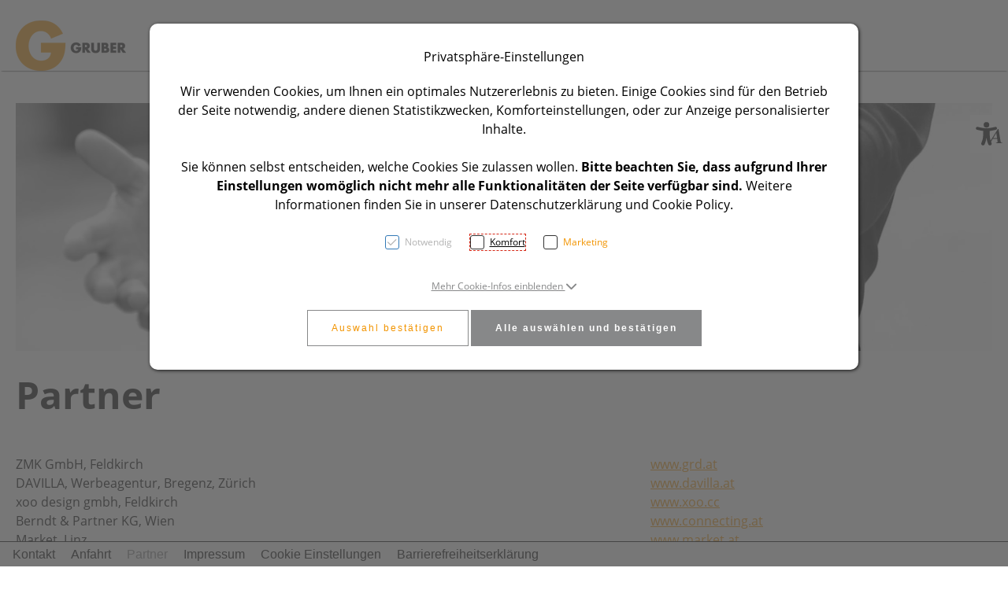

--- FILE ---
content_type: text/html; charset=UTF-8
request_url: https://www.wolfgang-gruber.at/partner
body_size: 13396
content:
<!DOCTYPE html>
<html	lang="de"
		class="no-js can-use-flexbox"
				data-user-agent="chrome"
		data-user-agent-version="131"
		>
	<head>
	                                    		<script>(function(H){H.className=H.className.replace(/\bno-js\b/,'js')})(document.documentElement)</script>
			    <meta charset="UTF-8">
	    

<title>Wolfgang Gruber - Unternehmenskultur: Partner</title>

    <meta name="title" content="Wolfgang Gruber - Unternehmenskultur: Partner">
    <meta name="ROBOTS" content="INDEX,FOLLOW">
    <meta name="generator" content="eboxx® Enterprise System © copyright by xoo design GmbH">
    <meta name="robots" content="">
    <meta name="revisit-after" content="">
    <meta name="language" content="de">
    <meta name="viewport" content="width=device-width, user-scalable=yes, initial-scale=1.0, minimum-scale=1.0, maximum-scale=10.0">

        	<meta property="og:title" content="Wolfgang Gruber - Unternehmenskultur: Partner">
	        	<meta property="og:type" content="website">
	        	<meta property="og:url" content="https://www.wolfgang-gruber.at/partner">
	        	<meta property="og:image" content="https://www.wolfgang-gruber.at/XooWebKit/bin/imagecache.php/77334_3235706641/38b43_Tg5Yj/logo_gruber.png">
	

<link href="https://www.wolfgang-gruber.at/files/cache/cdn/c7018e10_animate.min.css" rel="stylesheet" type="text/css" media="all">
<link href="https://www.wolfgang-gruber.at/XooWebKit/lib/font-awesome-pro-6.6.0/css/all.min.css_swap_1.css" rel="stylesheet" type="text/css" media="all">
<link href="https://www.wolfgang-gruber.at/files/src/item-expander_1457686_3.css" rel="stylesheet" type="text/css" media="all">
<link href="https://www.wolfgang-gruber.at/files/src/item-border-style_1456432_3.css" rel="stylesheet" type="text/css" media="all">
<link href="https://www.wolfgang-gruber.at/files/src/bundle-info_1457691_3.css" rel="stylesheet" type="text/css" media="all">
<link href="https://www.wolfgang-gruber.at/files/src/net-gross-switch_138_3.css" rel="stylesheet" type="text/css" media="all">
<link href="https://www.wolfgang-gruber.at/files/src/rubric-menu_1457692_3.css" rel="stylesheet" type="text/css" media="all">
<link href="https://www.wolfgang-gruber.at/files/src/custom-css-content_1456585_3.css" rel="stylesheet" type="text/css" media="all">
<link href="https://www.wolfgang-gruber.at/files/src/menu-v2_1457693_3.css" rel="stylesheet" type="text/css" media="all">
<link href="https://www.wolfgang-gruber.at/files/src/menu-dropdown_1457694_3.css" rel="stylesheet" type="text/css" media="all">
<link href="https://www.wolfgang-gruber.at/XooWebKit/lib/jquery/malihu-custom-scrollbar-plugin-3.1.5/jquery.mCustomScrollbar.min.css" rel="stylesheet" type="text/css" media="all">
<link href="https://www.wolfgang-gruber.at/XooWebKit/lib/mobile-pull-to-refresh/dist/styles/material2/style.css" rel="stylesheet" type="text/css" media="all">
<link href="https://www.wolfgang-gruber.at/XooWebKit/lib/jquery/tooltipster-4.2.6/dist/css/tooltipster.bundle.css" rel="stylesheet" type="text/css" media="all">
<link href="https://www.wolfgang-gruber.at/XooWebKit/lib/jquery/tooltipster-4.2.6/dist/css/plugins/tooltipster/sideTip/themes/tooltipster-sideTip-shadow.min.css" rel="stylesheet" type="text/css" media="all">
<link href="https://www.wolfgang-gruber.at/files/src/creator-bootstrap_1457695_3.css" rel="stylesheet" type="text/css" media="all">
<link href="https://www.wolfgang-gruber.at/files/src/style_1457696_3.css" rel="stylesheet" type="text/css" media="all">
<link href="https://www.wolfgang-gruber.at/files/src/font_446_3.css" rel="stylesheet" type="text/css" media="all">
<link href="https://www.wolfgang-gruber.at/files/src/menuicons_1457697_3.css" rel="stylesheet" type="text/css" media="all">
<link href="https://www.wolfgang-gruber.at/files/src/menuimages_1457698_3.css" rel="stylesheet" type="text/css" media="all">
<link href="https://www.wolfgang-gruber.at/files/src/menuicons_1457699_3.css" rel="stylesheet" type="text/css" media="all">
<link href="https://www.wolfgang-gruber.at/files/src/jump-links_1457700_3.css" rel="stylesheet" type="text/css" media="all">
<link href="https://www.wolfgang-gruber.at/files/src/edit-bundle-modal_1457684_3.css" rel="stylesheet" type="text/css" media="all">
<link href="https://www.wolfgang-gruber.at/files/src/smallsearch_1457685_3.css" rel="stylesheet" type="text/css" media="all">
<link href="https://www.wolfgang-gruber.at/files/src/cookie-consent-message_1053129_3.css" rel="stylesheet" type="text/css" media="all">
<link href="https://www.wolfgang-gruber.at/files/src/app-message_1457701_3.css" rel="stylesheet" type="text/css" media="all">
<link href="https://www.wolfgang-gruber.at/files/src/magnifier-image-zoom_1458403_3.4A192A7C.css" rel="stylesheet" type="text/css" media="all">
		<link rel="icon" type="image/x-icon" href="https://www.wolfgang-gruber.at/files/src/favicon_724_3.ico">
			<link rel="canonical" href="https://www.wolfgang-gruber.at/partner">
					<script data-cookieconsent='ignore'>
	/* <![CDATA[ */
	XWK = {
		host: "https://www.wolfgang-gruber.at/", base: "../../../", cookiePath: "/",
		isDevEnvironment: false
	};

	        /*
File generated by XWK on Thu, 29 Jan 2026 10:16:07 +0100 - NEVER EDIT THIS FILE 
File src: XooWebKit/src/js/xwk/xwk.core.js 
*/
(function(){var XWK=window.XWK=window.XWK||{};var triggers={asap:{check:function(c){if(!c.ignoreRequireJs&&window.requirejs){return!0}
var setup=extractSetup(!1,c.setup);return!!setup.loaded},checkInterval:250,maxChecks:40},windowload:{load:function(c){XWK.bind('load',window,c)}},interactive:{load:function(c){XWK.bind('readystatechange',document,function(){if(document.readyState==="interactive"){c()}});run('windowload',getCall(c))}},requirejs:{check:function(c){return!!window.requirejs},loadOnFirst:function(c){run('interactive',getCall(c));run('asap',getCall({'requirejs':'requirejs'},c,[],!0))},loaded:function(){runAll('asap')}}};var initTrigger=function(i,t){t.calls=[];t.ready=!1;var c=t.check;t.readyTrigger=function(){(!c||c(null))&&triggerReady(i)};if(t.load){t.load(t.readyTrigger)}
if(!c){t.check=function(c){return t.ready}}};var initTriggers=function(){for(var i in triggers){if(!triggers.hasOwnProperty(i)){continue}
initTrigger(i,triggers[i])}};var pushTrigger=function(trigger,c){var t=triggers[trigger];c.checks=(c.checks||0)+1;if(c.checks>t.maxChecks){console.log("Could not load",c);return}
t.calls.push(c);if(t.checkInterval&&!t.running){t.running=setInterval(function(){if(t.calls.length===0){clearInterval(t.running);t.running=0}
runAll(trigger)},t.checkInterval)}
if(t.loadOnFirst){t.loadOnFirst(t.readyTrigger);t.loadOnFirst=null}};var runAll=function(trigger){var t=triggers[trigger];var calls=t.calls;t.calls=[];for(var i=0;i<calls.length;i++){run(trigger,calls[i],calls.length>1)}};var triggerReady=function(trigger){var t=triggers[trigger];if(t.ready){return}
t.ready=!0;t.checking=!1;runAll(trigger);t.loaded&&t.loaded()};let callCount=0;var getCall=function(callbackOrSetup,callback,baseSetup,ignoreRequireJs){var setup=callbackOrSetup;var ref='_'+(callCount++);if(!callback){callback=callbackOrSetup;setup=[]}
if(setup instanceof Object&&setup.ref){ref=setup.ref;setup=setup.modules}
return{ref:ref,setup:normalizeSetup(setup,baseSetup),callback:function(){try{return callback.apply(this||null,arguments)}catch(e){if(console&&console.error){console.error('require callback error in "'+ref+'":',e)}}},normalized:!0,executed:!1,ignoreRequireJs:ignoreRequireJs||!1}};var normalizeSetup=function(setup,baseSetup){var res=baseSetup||[];for(var i in setup){if(!setup.hasOwnProperty(i)){continue}
var v=setup[i];if(isNaN(i)){res.push([i,v])}else{if(typeof(v)==='string'){var p;if((p=v.indexOf('<<'))!==-1){res.push([v.substr(0,p),v.substr(p+2)])}else{res.push([v,!1])}}else{res.push(v)}}}
return res};var run=function(trigger,c,multi){if(c.executed){return}
var t=triggers[trigger];if(!t.check(c)){pushTrigger(trigger,c);return}
c.executed=!0;if(!c.ignoreRequireJs&&window.requirejs){runWithRequireJs(c);return}
var setup=extractSetup(!1,c.setup);var call=function(){c.callback.apply(null,setup.m)};if(multi){setTimeout(call,0)}else{call()}};var extractSetup=function(asModules,setup){var allLoaded=!0;var rjsConfig=function(c){var t=0;while(t<10){t++;try{require.config(c);break}catch(e){}}};var loadModule=function(key){var deps=key.split('|');var mod=deps.shift();if(deps.length){var shim={};shim[mod]=deps;rjsConfig({'shim':shim})}
return mod};var loadInstance=function(key){if(key===!1||key===null){return null}
if(typeof(key)==='function'){return key()}
if(window[key]){return window[key]}else{allLoaded=!1;return null}};var result=[];for(var i=0;i<setup.length;i++){var v=setup[i];if(asModules){result.push(loadModule(v[0]))}else{result.push(loadInstance(v[1]))}}
var r={loaded:allLoaded,m:[],l:[]};if(!asModules){r.m=result;return r}
for(var j=0;j<result.length;j++){if(result[j].indexOf('!')===0){r.l.push(result[j].substr(1))}else{r.m.push(result[j])}}
return r};var runWithRequireJs=function(c){var setup=extractSetup(!0,c.setup);if(setup.l.length){requirejs(setup.m,function(){var _s=this;var _a=arguments;requirejs(setup.l,function(){c.callback.apply(_s,_a)})})}else{requirejs(setup.m,c.callback)}};var defineXwk=function(a1,a2,a3,a4){if(typeof(a1)!=='string'&&a1!==null){a3=a2;a2=a1;a1=null}
var c=getCall(a2,a3,a4);if(!XWK.useRequireJs){run('asap',c)}else{var setup=extractSetup(!0,c.setup);if(setup.l.length){throw new Error("setup not supported for define")}
if(a1){define(a1,setup.m,c.callback)}else{define(setup.m,c.callback)}}};XWK.bind=function(event,elem,func){if(elem.addEventListener){elem.addEventListener(event,func,!1)}else if(elem.attachEvent){return elem.attachEvent("on"+event,func)}};XWK.addEventListener=XWK.bind;XWK.require=function(callbackOrSetup,callback){run(XWK.useRequireJs?'requirejs':'asap',getCall(callbackOrSetup,callback))};XWK.define=function(a1,a2,a3){defineXwk(a1,a2,a3)};XWK.jQueryDefine=function(a1,a2,a3){defineXwk(a1,a2,a3,[['jquery','jQuery']])};XWK.jQueryLoad=function(callbackOrSetup,callback){run(XWK.useRequireJs?'requirejs':'asap',getCall(callbackOrSetup,callback,[['jquery','jQuery']]))};XWK.jQueryWindowLoad=function(callbackOrSetup,callback){run('windowload',getCall(callbackOrSetup,callback,[['jquery','jQuery']]))};XWK.jQueryReady=XWK.jQueryLoad;XWK.setRequireJs=function(requirejs){XWK.requirejs=requirejs;triggerReady('requirejs')};XWK.jQueryDocumentLoad=function(callbackOrSetup,callback){var c=getCall(callbackOrSetup,callback);XWK.jQueryLoad(c.setup,function(jQuery){var loadedModuels=arguments;jQuery(function(){c.callback.apply(null,loadedModuels)})})};XWK.escapeSelector=function(string){if(jQuery&&jQuery.escapeSelector){}
var selectorEscape=/([!"#$%&'()*+,./:;<=>?@[\]^`{|}~])/g;return(string+"").replace(selectorEscape,"\\$1")};XWK.jQueryElementVisible=function($element,callback){var checkFn=function(){if(XWK.isElementVisible($element)){callback()}else{window.setTimeout(checkFn,100)}};checkFn()};XWK.isElementVisible=function($element){if($element.css('display')=='hidden'||$element.css('opacity')==0||$element.css('visibility')=='hidden'){return!1}
var result=!0;$element.parents().each(function(index,parent){var $parent=$(parent);if($parent.css('display')=='hidden'||$parent.css('opacity')==0||$parent.css('visibility')=='hidden'){result=!1}
return!0});return result};XWK.postRedirect=function(postRedirect){var $form=$('<form>').attr('action',postRedirect.action).attr('method','post').addClass('hidden');$.each(postRedirect.postData,function(key,value){var $inputHidden=$('<input>').attr('type','hidden').attr('name',key).attr('value',value);$form.append($inputHidden)});$('body').append($form);$form.submit()};XWK.handleAjaxError=function(xhr){if(xhr.status==0&&xhr.statusText==='abort'){return}
if(xhr.status==0&&xhr.statusText==='error'){return}
if(xhr.responseText&&xhr.responseText.indexOf('Location: ')===0){location.href=xhr.responseText.substring(('Location: ').length);return}
console.error('AJAX ERROR',{'xhr':xhr});if(XWK.isDevEnvironment){document.open();document.write(xhr.responseText);document.close()}else{}};initTriggers()})();

    
        XWK.useRequireJs = true;
        XWK.mobileFirst = false;
        XWK.isMobile = false;
        XWK.stickyHeaderAddDockedFix = false;
        creator_plugin_itemrowalizer = {"contenttimeout":-1,"components":[]};
        XWK.Session = {"expires":100,"auth":false,"user":0,"cookie":"xwk_session"};
        XWK.Creator = {"env":"prod","path":{"style":"..\/..\/..\/..\/..\/layouts\/wildcats-with-drop-dowm-rd\/styles\/gruber-feldkirch 2025","template":"..\/..\/..\/..\/..\/layouts\/wildcats-with-drop-dowm-rd"},"openMenuPath":[],"layout":{"template_columns":24,"template_header_columns":24,"template_top_header_colums":24,"template_footer_columns":24,"template_content_columns":24,"template_hasFlexzone":true,"style":{"view_port_width":1376,"content_padding":32,"anchor_scroll_padding":0,"screen_xs":640,"screen_sm":769,"screen_md":1024,"screen_lg":1200,"screen_gfb":1000,"components":{"content":{"column_width":24,"column_gap":32,"column_gap_bottom":32},"header":{"column_width":24,"column_gap":32,"column_gap_bottom":32},"headerdocked":{"column_width":24,"column_gap":32,"column_gap_bottom":32},"footer":{"column_width":24,"column_gap":32,"column_gap_bottom":32},"footerdocked":{"column_width":24,"column_gap":32,"column_gap_bottom":32},"top_header":{"column_width":24,"column_gap":32,"column_gap_bottom":32}}},"responsive":true},"language_code":"de","UI":{"Model":[]}};
        layerslider_barrierfree = {"translations":{"forward":"N\u00e4chstes","backward":"Vorheriges"}};
    
	/* ]]> */
</script>
	<script>
	/* <![CDATA[ */
    	// window.global = {
	// 	/** @deprecated use XWK.require | XWK.jQueryLoad */
	// 	addEventListener: XWK.bind
	// };
	/* ]]> */
</script>				<script type="application/ld+json">{
    "@context": "http:\/\/schema.org\/",
    "@type": "Organization",
    "url": "https:\/\/www.wolfgang-gruber.at",
    "logo": "https:\/\/www.wolfgang-gruber.at\/XooWebKit\/bin\/imagecache.php\/77334_3235706641\/38adb_8TmU9\/logo_gruber.png"
}</script>
        <script type="application/ld+json">{
    "@context": "http:\/\/schema.org\/",
    "@type": "WebSite",
    "url": "https:\/\/www.wolfgang-gruber.at"
}</script>
        <script type="application/ld+json">{
    "@context": "http:\/\/schema.org\/",
    "@type": "BreadcrumbList",
    "itemListElement": [
        {
            "@type": "ListItem",
            "position": 1,
            "item": {
                "name": "Home",
                "@id": "https:\/\/www.wolfgang-gruber.at\/veranstaltungen-buecher",
                "url": "https:\/\/www.wolfgang-gruber.at\/veranstaltungen-buecher"
            }
        },
        {
            "@type": "ListItem",
            "position": 2,
            "item": {
                "@id": "https:\/\/www.wolfgang-gruber.at\/partner",
                "url": "https:\/\/www.wolfgang-gruber.at\/partner",
                "name": "Partner"
            }
        }
    ]
}</script>
		
        
		
		
    </head>
	<body class="" data-eboxx-init="plugin/itemexpander/itemexpander|plugin/itemexpander/areaexpander|eboxx-stickyHeader|eboxx-top-header|eboxx-top-menu-header|creator/plugin/tracker|plugin/shop/bundles/modal/nothing-selected-modal|plugin/shop/bundles/modal/create-individual-bundle-modal|create-individual-bundle|plugin/shop/bundles/modal/delete-individual-bundle-modal|delete-individual-bundle|content/htmlcontentmenu/menupopup">

        <a accesskey="0" class="skip-link" href="#accessibility-content-anchor" aria-label="Sprungmarken"> Zum Inhalt springen [AK + 0] </a><a accesskey="1" class="skip-link" href="#accessibility-navigation-1-anchor" data-targetId="#accessibility-navigation-1-anchor" aria-label="Sprungmarken"> Zum Hauptmenü springen [AK + 1] </a><a accesskey="2" class="skip-link" href="#accessibility-navigation-4-anchor" data-targetId="#accessibility-navigation-4-anchor" aria-label="Sprungmarken"> Zum Footer-Menü unten (angedockt an Browserrand) springen [AK + 2] </a><a accesskey="3" class="skip-link" href="#accessibility-navigation-17-anchor" data-targetId="#accessibility-navigation-17-anchor" aria-label="Sprungmarken"> Zum Widget-Menü rechts springen [AK + 3] </a><div id="wrapper" class=" "><div class="wrapper-background    hidden-xs"></div>		



<nav id="widget-menu-wrapper-right" aria-label="Widget-Menü rechts">        <ul class=" widget-menu-right hidden-gfb  " data-count="1" data-menu-id="17"><li class=" first-child last-child with-menuicon text-menu  text-menu-overlay-content-only						 hidden-gfb" data-id="38338"  data-background-class="" data-text-class=""><div class="text-menu-link  " tabindex="0" id="accessibility-navigation-17-anchor"><button aria-labelledby="accessibility-navigation-17-anchor-label" aria-haspopup="menu" aria-expanded="false"></button><div class="accessibility_menu-dropdown">		        		<span class="menuicon" aria-label="Menu-Icon Barrierefreiheit" role="button" tabindex="0" ><i class="menuicon-798" aria-hidden="true"> </i><i class="menuicon-hover-798" aria-hidden="true"> </i></span><span id="accessibility-navigation-17-anchor-label" class="name ">Barrierefreiheit</span><div class="text"><div><div class="menu-v2-dropdown-wrapper " data-dropdown-id="38338-dropdown" data-config='{&quot;reset&quot;:{&quot;label&quot;:&quot;Zur\u00fccksetzen&quot;},&quot;openMenuOnClick&quot;:false,&quot;simpleText&quot;:{&quot;active&quot;:false,&quot;label&quot;:&quot;\&quot;Einfache Sprache\&quot; anzeigen&quot;},&quot;highContrast&quot;:{&quot;active&quot;:false,&quot;rubricId&quot;:0,&quot;label&quot;:&quot;Hoher Kontrast&quot;},&quot;fontSize&quot;:{&quot;active&quot;:true,&quot;label&quot;:&quot;Text-Gr\u00f6\u00dfe&quot;,&quot;multiplier&quot;:1.2},&quot;lineSpacing&quot;:{&quot;active&quot;:true,&quot;multiplier&quot;:1.2,&quot;label&quot;:&quot;Zeilenabstand \u00e4ndern&quot;},&quot;letterSpacing&quot;:{&quot;active&quot;:true,&quot;multiplier&quot;:1.2,&quot;label&quot;:&quot;Zeichenabst\u00e4nde \u00e4ndern&quot;},&quot;dyslexicFont&quot;:{&quot;active&quot;:false,&quot;style&quot;:null,&quot;label&quot;:&quot;Legasthenie-Schrift&quot;},&quot;highlightHeading&quot;:{&quot;active&quot;:true,&quot;color&quot;:&quot;#ff0000&quot;,&quot;label&quot;:&quot;\u00dcberschriften hervorheben&quot;},&quot;highlightLinks&quot;:{&quot;active&quot;:true,&quot;color&quot;:&quot;#ff0000&quot;,&quot;label&quot;:&quot;Links hervorheben&quot;},&quot;fontWeight&quot;:{&quot;active&quot;:true,&quot;size&quot;:&quot;700&quot;,&quot;label&quot;:&quot;Schrift Fett&quot;},&quot;biggerCursor&quot;:{&quot;active&quot;:true,&quot;label&quot;:&quot;Gro\u00dfer Cursor&quot;},&quot;greyscale&quot;:{&quot;active&quot;:true,&quot;label&quot;:&quot;Graustufen&quot;},&quot;showContrast&quot;:{&quot;active&quot;:false,&quot;label&quot;:&quot;Kontrast&quot;,&quot;maplist&quot;:[]}}'><div class="menu-dropdown-content " data-dropdown-id="38338-dropdown"><div class="menu-dropdown-inner-content"><div class="as-menu-v2" id="asMenuV2"><div class="as-menu-v2-header"><button class="as-menu-v2-btn as-menu-v2-reset" type="button" title="Reset settings"><i class="fa-solid fa-rotate-left"></i><span class="as-menu-v2-btn-label">Zurücksetzen</span></button></div><div class="as-menu-v2-content"><button class="as-menu-v2-btn enableGreyscale" type="button"><i class="fa-solid fa-paint-roller"></i><span class="as-menu-v2-btn-label">Graustufen</span></button><div class="as-menu-v2-group"><span class="as-menu-v2-group-headline"><i class="fa-solid fa-text-size"></i> Text-Größe</span><button class="as-menu-v2-btn fontSize increaseFontSize" type="button">										<span class="as-menu-v2-btn-label">+</span></button><button class="as-menu-v2-btn fontSize decreaseFontSize" type="button">										<span class="as-menu-v2-btn-label">-</span></button></div><button class="as-menu-v2-btn enableHighlightLinks" type="button"><i class="fa-solid fa-link"></i><span class="as-menu-v2-btn-label">Links hervorheben</span></button><button class="as-menu-v2-btn enableHighlightHeadings" type="button"><i class="fa-solid fa-square-parking"></i><span class="as-menu-v2-btn-label">Überschriften hervorheben</span></button><button class="as-menu-v2-btn changeLineHeight" type="button"><i class="fa-solid fa-line-height"></i><span class="as-menu-v2-btn-label">Zeilenabstand ändern</span></button><button class="as-menu-v2-btn changeLetterSpacing" type="button"><i class="fa-solid fa-kerning"></i><span class="as-menu-v2-btn-label">Zeichenabstände ändern</span></button><button class="as-menu-v2-btn adjustFontWeight" type="button"><i class="fa-solid fa-bold"></i><span class="as-menu-v2-btn-label">Schrift Fett</span></button><button class="as-menu-v2-btn enableBigCursor" type="button"><i class="fa-solid fa-arrow-pointer"></i><span class="as-menu-v2-btn-label">Großer Cursor</span></button></div></div></div></div></div></div></div></div></div></li></ul>	</nav><div class="content-background " role="region" aria-label="Content Background"><div><div></div></div></div>	<div class="body-top-container">
        
	</div>


	
			<header class="full-width overlay-header-items navbar-fixed-top">

<nav class="navbar navbar-default  "><div class="main-menu-wrapper not-force-background  "><div class="container-fluid"><div class="navbar-header  "><button aria-controls="navbar" aria-expanded="false" data-target="#navbar" data-toggle="collapse"
class="navbar-toggle collapsed navbar-right" type="button"
	data-config-stroke-color="#878889"
	data-config-stroke-linecap="round"
>
	<span class="sr-only">Toggle navigation</span>
	
	<span class="canvas-navi-bar">
		<span class="bar1"></span>
		<span class="bar2"></span>
		<span class="bar3"></span>
	</span>

</button><a href="https://www.wolfgang-gruber.at/veranstaltungen-buecher" aria-label="logo_gruber.png" class="navbar-brand " style="margin-top: 20px; margin-left: 0px; "><span class="menu-name" style="padding-left: 0px; padding-right: 0px; padding-top: 0px; padding-bottom: 0px; "><span class="menu-name-logo"><img data-id="488337" data-idkey="/77391_3235706641" data-config="orig+" data-reload="" src="../../../XooWebKit/bin/imagecache.php/77334_3235706641/4f5ea_vZN97/logo_gruber.png" alt="" width="140" height="70"></span></span></a></div>			<div class="navbar-collapse collapse has-main-menu" id="navbar"><div class="hidden-gfb">								<nav class="col-gfb-20 col-gfb-offset-4" aria-label="Icon-Menü"><ul  class="popout-menu level0 main-menu nav navbar-nav menu-horizontal-downwards box-menu box-menu-standard box-menu-fixed-submenu1-only-show-on-hover show-link-name show-link-icon  " data-count="5" data-menu-id="1" ><li class=" first-child show-link-name show-link-name-on-mobile-menu  hide-badge-on-mobile  icon-position-left hide-line " data-id="38316"  data-background-class="" data-text-class=" " data-smartphone-background-class="" data-smartphone-text-class=""><a   href="https://www.wolfgang-gruber.at/veranstaltungen-buecher" target="_self" title="Veranstaltungen-Bücher" id="accessibility-navigation-1-anchor" ><span class="burger-submenu-span" style=""><span class="name									">Veranstaltungen-Bücher</span></span></a></li><li class=" show-link-name show-link-name-on-mobile-menu  hide-badge-on-mobile  icon-position-left hide-line " data-id="38320"  data-background-class="" data-text-class=" " data-smartphone-background-class="" data-smartphone-text-class=""><a   href="https://www.wolfgang-gruber.at/grd-methode" target="_self" title="GRD Methode" tabindex="-1"><span class="burger-submenu-span" style=""><span class="name									">GRD Methode</span></span></a></li><li class="popout show-link-name show-link-name-on-mobile-menu  hide-badge-on-mobile  icon-position-left show-line " data-id="38321"  data-background-class="" data-text-class=" " data-smartphone-background-class="" data-smartphone-text-class=""><a role="link" aria-expanded="false" aria-haspopup="menu"  href="https://www.wolfgang-gruber.at/veroeffentlichungen" target="_self" title="Veröffentlichungen" tabindex="-1"><span class="burger-submenu-span" style=""><span class="name									">Veröffentlichungen</span><span class="arrow"></span>                                </span></a><ul  class="popout-menu level1 submenu fixed-submenu fixed-submenu-link-align-left icon-position-top" ><li class="submenu-title"><span>Veröffentlichungen</span></li><li class=" first-child show-link-name show-link-name-on-mobile-menu  hide-badge-on-mobile  icon-position-left hide-line " data-id="38322"  data-background-class="" data-text-class=" " data-smartphone-background-class="" data-smartphone-text-class=""><a   href="https://www.wolfgang-gruber.at/veroeffentlichungen/muesle-gang-gi-schloafa" target="_self" title="Müsle gang gi schloafa" tabindex="-1"><span class="burger-submenu-span" style=""><span class="name									">Müsle gang gi schloafa</span></span></a></li><li class=" show-link-name show-link-name-on-mobile-menu  hide-badge-on-mobile  icon-position-left hide-line " data-id="38323"  data-background-class="" data-text-class=" " data-smartphone-background-class="" data-smartphone-text-class=""><a   href="https://www.wolfgang-gruber.at/veroeffentlichungen/buch-menschen-im-wandel" target="_self" title="Buch Menschen im Wandel" tabindex="-1"><span class="burger-submenu-span" style=""><span class="name									">Buch Menschen im Wandel</span></span></a></li><li class=" show-link-name show-link-name-on-mobile-menu  hide-badge-on-mobile  icon-position-left hide-line " data-id="38324"  data-background-class="" data-text-class=" " data-smartphone-background-class="" data-smartphone-text-class=""><a   href="https://www.wolfgang-gruber.at/veroeffentlichungen/cd-menschen-im-wandel" target="_self" title="CD Menschen im Wandel" tabindex="-1"><span class="burger-submenu-span" style=""><span class="name									">CD Menschen im Wandel</span></span></a></li><li class=" last-child show-link-name show-link-name-on-mobile-menu  hide-badge-on-mobile  icon-position-left hide-line " data-id="38325"  data-background-class="" data-text-class=" " data-smartphone-background-class="" data-smartphone-text-class=""><a   href="https://www.wolfgang-gruber.at/veroeffentlichungen/ich-bestimme-wer-mich-beleidigt" target="_self" title="Ich bestimme, wer mich beleidigt" tabindex="-1"><span class="burger-submenu-span" style=""><span class="name									">Ich bestimme, wer mich beleidigt</span></span></a></li></ul></li><li class=" show-link-name show-link-name-on-mobile-menu  hide-badge-on-mobile  icon-position-left hide-line " data-id="38326"  data-background-class="" data-text-class=" " data-smartphone-background-class="" data-smartphone-text-class=""><a   href="https://www.wolfgang-gruber.at/referenzen" target="_self" title="Referenzen" tabindex="-1"><span class="burger-submenu-span" style=""><span class="name									">Referenzen</span></span></a></li><li class=" last-child show-link-name show-link-name-on-mobile-menu  hide-badge-on-mobile  icon-position-left hide-line " data-id="38327"  data-background-class="" data-text-class=" " data-smartphone-background-class="" data-smartphone-text-class=""><a   href="https://www.wolfgang-gruber.at/presse" target="_self" title="Presse" tabindex="-1"><span class="burger-submenu-span" style=""><span class="name									">Presse</span></span></a></li></ul></nav></div><nav class="visible-gfb" id="small-screen-menu" aria-label="Menü für Smartphone"><ul class="popout-menu level0 meta-menu menu-1 nav navbar-nav menu-horizontal-downwards placeholder" data-count="5" data-menu-id="1" ></ul><ul class="popout-menu level0 meta-menu menu-1 nav navbar-nav menu-horizontal-downwards placeholder" data-count="6" data-menu-id="4" ></ul><ul class="popout-menu level0 meta-menu menu-1 nav navbar-nav menu-horizontal-downwards placeholder" data-count="1" data-menu-id="17" ></ul></nav></div></div></div><div class="hidden hidden-menu-tree"><ul class="popout-menu level0 meta-menu menu-1 nav navbar-nav menu-horizontal-downwards   ignore-box-menu burger-content-menu-placeholder" data-count="5" data-menu-id="1" ></ul><ul class="popout-menu level0 meta-menu menu-1 nav navbar-nav menu-horizontal-downwards   ignore-box-menu burger-content-menu-placeholder" data-count="6" data-menu-id="4" ></ul><ul class="popout-menu level0 meta-menu menu-1 nav navbar-nav menu-horizontal-downwards   ignore-box-menu burger-content-menu-placeholder" data-count="1" data-menu-id="17" ></ul></div></nav><div id="header-docked-items-wrapper"></div></header>
    

    <div id="header-items-wrapper" class=" behind-content "></div>

	<main id="align-wrapper" role="main"><div id="accessibility-content-anchor" class="header-height-margin-top-minus" tabindex="-1"></div><div id="align-container" data-pull-to-refresh="" class="content-root new-rowalizer "><div class="pull-to-refresh-material2__control"><svg class="pull-to-refresh-material2__icon" fill="#4285f4" width="24" height="24" viewBox="0 0 24 24"><path d="M17.65 6.35C16.2 4.9 14.21 4 12 4c-4.42 0-7.99 3.58-7.99 8s3.57 8 7.99 8c3.73 0 6.84-2.55 7.73-6h-2.08c-.82 2.33-3.04 4-5.65 4-3.31 0-6-2.69-6-6s2.69-6 6-6c1.66 0 3.14.69 4.22 1.78L13 11h7V4l-2.35 2.35z" /><path d="M0 0h24v24H0z" fill="none" /></svg><svg class="pull-to-refresh-material2__spinner" width="24" height="24" viewBox="25 25 50 50"><circle class="pull-to-refresh-material2__path" cx="50" cy="50" r="20" fill="none" stroke="#4285f4" stroke-width="4" stroke-miterlimit="10" /></svg></div>

<div class="container-fluid first order-standard">
		<div class="row">
		
									<div class="no-divider col-xs-24 col-sm-24 col-md-24 col-lg-24  no-media-padding media-position-top  cg-row-0 first-xs cg-row-xs-0 overflow-hidden no-border first itemtype-2 image boxstyle61ac8e14c0b1fc0c8c367d0c3c6d5334 item-wrapper       " data-item-group-ref="__empty__" data-columns="24" data-media-columns="24" data-id="299103" data-link-width-automatic="false"><div class="item clearfix"><div class="item-content row  has-media-element align-center justify-center "><div class="item-media-element element-image col-xs-24"><div class="item-media"><div class="element-container"><div class="position-relative item-images  "  >        			<img data-id="488522" data-idkey="/7744a_941526fd90" data-config="55417_A61vW" loading="lazy" srcset="../../../XooWebKit/bin/imagecache.php/77448_941526fd90/422bb_1mC3Z/gruber_kopfbild_09.jpg 300w, ../../../XooWebKit/bin/imagecache.php/77448_941526fd90/53fd9_E8Wkp/gruber_kopfbild_09.jpg 500w, ../../../XooWebKit/bin/imagecache.php/77448_941526fd90/53fdb_WBt33/gruber_kopfbild_09.jpg 1000w, ../../../XooWebKit/bin/imagecache.php/77448_941526fd90/53fdf_ccJN3/gruber_kopfbild_09.jpg 1260w" sizes="(min-width:750px) 1312px,100vw" src="../../../XooWebKit/bin/imagecache.php/77448_941526fd90/55418_3EuGi/gruber_kopfbild_09.jpg" alt="" width="1312" height="333" class="">
        
    

</div></div></div></div><div class="item-content-overlay "><div class="item-content-overlay-center"><i class="fa fa-spinner fa-spin fa-3x fa-fw"></i></div></div></div></div></div>												<div class="no-divider col-xs-24 col-sm-24 col-md-24 col-lg-24  no-media-padding media-position-left  cg-row-1 first-xs cg-row-xs-1 cg-row-last overflow-hidden no-border first itemtype-1 text-with-image boxstyle61ac8e14c0b1fc0c8c367d0c3c6d5334 item-wrapper   with-item-text    " data-item-group-ref="__empty__" data-columns="24" data-media-columns="0" data-id="299074" data-link-width-automatic="false"><div class="item clearfix"><div class="item-content row  has-text-element "><div class="item-text-element col-xs-24 vertical-align-top  "><div class="item-text  "><div><div><h1>Partner</h1>
<p>&nbsp;</p>
<p><a href="http://www.davilla.at"> </a></p>
<table border="0" style="width: 100%; height: 208px;">
<tr>
<td>ZMK GmbH, Feldkirch</td>
<td>
<p><a href="http://www.grd.at">www.grd.at</a></p>
</td>
</tr>
<tr>
<td>
<p>DAVILLA, Werbeagentur, Bregenz, Z&uuml;rich</p>
</td>
<td><a href="http://www.davilla.at">www.davilla.at</a></td>
</tr>
<tr>
<td>xoo design gmbh, Feldkirch</td>
<td>
<p><a href="http://www.xoo.cc">www.xoo.cc</a></p>
</td>
</tr>
<tr>
<td>Berndt &amp; Partner KG, Wien</td>
<td>
<p><a href="http://www.connecting.at">www.connecting.at</a></p>
</td>
</tr>
<tr>
<td>Market, Linz</td>
<td>
<p><a href="http://www.market.at">www.market.at</a></p>
</td>
</tr>
<tr>
<td>L&amp;W Communication AG, Z&uuml;rich</td>
<td>
<p><a href="http://www.lw-com.com">www.lw-com.com</a></p>
</td>
</tr>
<tr>
<td>CFS Consulting GmbH, Dornbirn</td>
<td>
<p><a href="http://www.cfs-consulting.at">www.cfs-consulting.at</a></p>
<p>&nbsp;</p>
</td>
</tr>
<tr>
<td>Mcwise GmbH, Wien</td>
<td>
<p><a href="http://www.mcwise.at">www.mcwise.at</a></p>
<p>&nbsp;</p>
</td>
</tr>
<tr>
<td>Kybernetika, Linz</td>
<td>
<p><a href="http://www.kybernetika.at">www.kybernetika.at</a></p>
<p>&nbsp;</p>
</td>
</tr>
</table></div></div></div></div><div class="item-content-overlay "><div class="item-content-overlay-center"><i class="fa fa-spinner fa-spin fa-3x fa-fw"></i></div></div></div></div></div>						</div>
</div>
</div></main>
	

	

    
                
							<footer class="full-width hidden-gfb">
		<div class="navbar-fixed-bottom">
			
	
				
	
	
	<nav class="footer-menu-wrapper hidden-gfb" aria-label="Footer Menü">
	<div class="container-fluid">
		<div>
			
			<ul  class="popout-menu level0 footer-menu nav navbar-nav menu-horizontal-upwards box-menu box-menu-standard  has-selected-submenus" data-count="6" data-menu-id="4" ><li class=" first-child show-link-name show-link-name-on-mobile-menu  hide-badge-on-mobile  icon-position-left hide-line " data-id="38329"  data-background-class="" data-text-class=" " data-smartphone-background-class="" data-smartphone-text-class=""><a   href="https://www.wolfgang-gruber.at/kontakt" target="_self" title="Kontakt" id="accessibility-navigation-4-anchor" ><span class="burger-submenu-span" style=""><span class="name									">Kontakt</span></span></a></li><li class=" show-link-name show-link-name-on-mobile-menu  hide-badge-on-mobile  icon-position-left hide-line " data-id="38330"  data-background-class="" data-text-class=" " data-smartphone-background-class="" data-smartphone-text-class=""><a   href="https://www.wolfgang-gruber.at/anfahrt" target="_self" title="Anfahrt" tabindex="-1"><span class="burger-submenu-span" style=""><span class="name									">Anfahrt</span></span></a></li><li class=" selected current show-link-name show-link-name-on-mobile-menu  hide-badge-on-mobile  icon-position-left hide-line " data-id="38336"  data-background-class="" data-text-class=" " data-smartphone-background-class="" data-smartphone-text-class=""><a   href="https://www.wolfgang-gruber.at/partner" target="_self" class="selected" title="Partner" tabindex="-1"><span class="burger-submenu-span" style=""><span class="name									">Partner</span></span></a></li><li class="popout show-link-name show-link-name-on-mobile-menu  hide-badge-on-mobile  icon-position-left show-line " data-id="38335"  data-background-class="" data-text-class=" " data-smartphone-background-class="" data-smartphone-text-class=""><a role="link" aria-expanded="false" aria-haspopup="menu"  href="https://www.wolfgang-gruber.at/impressum" target="_self" title="Impressum" tabindex="-1"><span class="burger-submenu-span" style=""><span class="name									">Impressum</span><span class="arrow"></span>                                </span></a><ul  class="popout-menu level1 submenu" ><li class="submenu-title"><span>Impressum</span></li><li class=" first-child last-child show-link-name show-link-name-on-mobile-menu  hide-badge-on-mobile  icon-position-left hide-line " data-id="38333"  data-background-class="" data-text-class=" " data-smartphone-background-class="" data-smartphone-text-class=""><a   href="https://www.wolfgang-gruber.at/impressum/information-ueber-cookies" target="_self" class="has-link-arrow" title="Information über Cookies" tabindex="-1"><span class="burger-submenu-span" style=""><span class="name									">Information über Cookies</span></span></a></li></ul></li><li class=" show-link-name show-link-name-on-mobile-menu  hide-badge-on-mobile  icon-position-left hide-line " data-id="38340"  data-background-class="" data-text-class=" " data-smartphone-background-class="" data-smartphone-text-class=""><a   href="javascript:showAppMessage($(&#039;.id-cookie-consent&#039;));" target="_self" title="Cookie Einstellungen" tabindex="-1"><span class="burger-submenu-span" style=""><span class="name									">Cookie Einstellungen</span></span></a></li><li class=" last-child show-link-name show-link-name-on-mobile-menu  hide-badge-on-mobile  icon-position-left hide-line " data-id="38703"  data-background-class="" data-text-class=" " data-smartphone-background-class="" data-smartphone-text-class=""><a   href="https://www.wolfgang-gruber.at/barrierefreiheitserklaerung" target="_self" title="Barrierefreiheitserklärung" tabindex="-1"><span class="burger-submenu-span" style=""><span class="name									">Barrierefreiheitserklärung</span></span></a></li></ul>		</div>
	</div>
</nav>
		</div>
	</footer>

		    </div>
	

				    		        <div class="app-message center top round namespace-cookie-consent id-cookie-consent " data-namespace="cookie-consent" data-id="cookie-consent" style="max-width: 900px !important;" aria-label="app-message-cookie-consent" role="dialog" data-content="&quot;&lt;div class=\&quot;app-message-header\&quot;&gt;&lt;div class=\&quot;cookie-title\&quot;&gt;&lt;p&gt;Privatsph&amp;auml;re-Einstellungen&lt;\/p&gt;&lt;\/div&gt;&lt;\/div&gt;&lt;div class=\&quot;app-message-body\&quot;&gt;&lt;form id=\&quot;ccc-form\&quot; class=\&quot;cookie-consent-content\&quot;&gt;\n\n\t&lt;div class=\&quot;ccc-content-wrapper\&quot;&gt;\n\t\t&lt;div class=\&quot;ccc-content-inner-wrapper\&quot;&gt;\n\t\t\t&lt;div class=\&quot;ccc-message\&quot;&gt;&lt;p&gt;&lt;span class=\&quot;highlightcolor_150\&quot;&gt;Wir verwenden Cookies, um Ihnen ein optimales Nutzererlebnis zu bieten. Einige Cookies sind f&amp;uuml;r den Betrieb der Seite notwendig, andere dienen Statistikzwecken, Komforteinstellungen, oder zur Anzeige personalisierter Inhalte. &lt;\/span&gt;&lt;br \/&gt;&lt;br \/&gt;&lt;span class=\&quot;highlightcolor_150\&quot;&gt;Sie k&amp;ouml;nnen selbst entscheiden, welche Cookies Sie zulassen wollen. &lt;strong&gt;Bitte beachten Sie, dass aufgrund Ihrer Einstellungen wom&amp;ouml;glich nicht mehr alle Funktionalit&amp;auml;ten der Seite verf&amp;uuml;gbar sind.&lt;\/strong&gt; Weitere Informationen finden Sie in unserer Datenschutzerkl&amp;auml;rung und Cookie Policy.&lt;\/span&gt;&lt;\/p&gt;&lt;\/div&gt;\n\n\t\t\t&lt;div class=\&quot;ccc-checkboxes\&quot;&gt;\n\t\t\t\t\t\t\t\t\t&lt;div class=\&quot;ccc-checkbox\&quot;&gt;\n\t\t\t\t\t\t&lt;label for=\&quot;qf_d07dec\&quot; class=\&quot;pretty-checkbox disabled\&quot;&gt;&lt;input name=\&quot;cookie_categories\&quot; type=\&quot;checkbox\&quot; value=\&quot;634\&quot; id=\&quot;qf_d07dec\&quot; checked=\&quot;checked\&quot; disabled=\&quot;disabled\&quot; class=\&quot;\&quot;&gt;&lt;span&gt;Notwendig&lt;\/span&gt;&lt;\/label&gt;\n\t\t\t\t\t&lt;\/div&gt;\n\t\t\t\t\t\t\t\t\t&lt;div class=\&quot;ccc-checkbox\&quot;&gt;\n\t\t\t\t\t\t&lt;label for=\&quot;qf_c70d50\&quot; class=\&quot;pretty-checkbox \&quot;&gt;&lt;input name=\&quot;cookie_categories\&quot; type=\&quot;checkbox\&quot; value=\&quot;635\&quot; id=\&quot;qf_c70d50\&quot; autofocus=\&quot;\&quot; class=\&quot;\&quot;&gt;&lt;span&gt;Komfort&lt;\/span&gt;&lt;\/label&gt;\n\t\t\t\t\t&lt;\/div&gt;\n\t\t\t\t\t\t\t\t\t&lt;div class=\&quot;ccc-checkbox\&quot;&gt;\n\t\t\t\t\t\t&lt;label for=\&quot;qf_16849a\&quot; class=\&quot;pretty-checkbox \&quot;&gt;&lt;input name=\&quot;cookie_categories\&quot; type=\&quot;checkbox\&quot; value=\&quot;636\&quot; id=\&quot;qf_16849a\&quot; class=\&quot;\&quot;&gt;&lt;span&gt;Marketing&lt;\/span&gt;&lt;\/label&gt;\n\t\t\t\t\t&lt;\/div&gt;\n\t\t\t\t\t\t\t&lt;\/div&gt;\n\n\t\t\t&lt;div class=\&quot;ccc-detail-title-wrapper\&quot;&gt;\n\t\t\t\t&lt;a href=\&quot;javascript:\&quot; id=\&quot;cookie-consent-details-title\&quot; data-toggle=\&quot;collapse\&quot; data-target=\&quot;#cookie-consent-details\&quot; role=\&quot;button\&quot; tabindex=\&quot;0\&quot;&gt;\n\t\t\t\t\t&lt;span&gt;Mehr Cookie-Infos einblenden &lt;i class=\&quot;fa fa-lg fa-chevron-down\&quot;&gt;&lt;\/i&gt;&lt;\/span&gt;\n\t\t\t\t\t&lt;span hidden&gt;Details ausblenden &lt;i class=\&quot;fa fa-lg fa-chevron-up\&quot;&gt;&lt;\/i&gt;&lt;\/span&gt;\n\t\t\t\t&lt;\/a&gt;\n\t\t\t&lt;\/div&gt;\n\n\n\t\t\t&lt;div class=\&quot;collapse ccc-detail-content\&quot; id=\&quot;cookie-consent-details\&quot;&gt;\n\t\t\t\t\t\t\t\t\t&lt;p&gt;\n\t\t\t\t\t\t&lt;strong&gt;Notwendig&lt;\/strong&gt;&lt;br&gt;\n\t\t\t\t\t\tDiese Cookies sind zwingend erforderlich um die Webseite zu betreiben und Sicherheitsfunktionen zu erm\u00f6glichen.\nDamit k\u00f6nnen Sie auch komfortabel in Ihrem Profil f\u00fcr weitere Besuche unserer Webseite eingeloggt bleiben.&lt;br&gt;&lt;br&gt;\n\t\t\t\t\t&lt;\/p&gt;\n\t\t\t\t\t\t\t\t\t&lt;p&gt;\n\t\t\t\t\t\t&lt;strong&gt;Komfort&lt;\/strong&gt;&lt;br&gt;\n\t\t\t\t\t\tDiese Cookies erleichtern Ihnen die Bedienung der Webseite, z.B. indem Einstellungen f\u00fcr sp\u00e4tere Verwendung gemerkt werden.&lt;br&gt;&lt;br&gt;\n\t\t\t\t\t&lt;\/p&gt;\n\t\t\t\t\t\t\t\t\t&lt;p&gt;\n\t\t\t\t\t\t&lt;strong&gt;Marketing&lt;\/strong&gt;&lt;br&gt;\n\t\t\t\t\t\tWir erfassen anonymisierte Daten f\u00fcr Statistiken und Analysen, die uns helfen unsere Webseite und deren Inhalte stetig zu optimieren.\n\t\t\t\t\t&lt;\/p&gt;\n\t\t\t\t                \t\t\t&lt;\/div&gt;\n\t\t&lt;\/div&gt;\n\t&lt;\/div&gt;\n\n\t&lt;div class=\&quot;ccc-buttons-wrapper\&quot;&gt;\n\t\t\t\t\t&lt;button class=\&quot;btn btn-link\&quot; disabled=\&quot;disabled\&quot; name=\&quot;confirm\&quot; value=\&quot;selected\&quot;&gt;Auswahl best\u00e4tigen&lt;\/button&gt;\n        \t\t&lt;button class=\&quot;btn btn-default\&quot; disabled=\&quot;disabled\&quot; name=\&quot;confirm\&quot; value=\&quot;all\&quot;&gt;Alle ausw\u00e4hlen und best\u00e4tigen&lt;\/button&gt;\n\t&lt;\/div&gt;\n&lt;\/form&gt;\n\n\n&lt;script&gt;\n\tXWK.jQueryDocumentLoad(function($) {\n\t\tvar $form = $(&#039;#ccc-form&#039;);\n\n\t\tvar $checkboxes = $form.find(&#039;input[type=checkbox]&#039;);\n\t\tvar $confirmButton = $form.find(&#039;button[value=selected]&#039;);\n\t\tvar $selectAllButton = $form.find(&#039;button[value=all]&#039;);\n\n\t\t$checkboxes.filter(&#039;[autofocus]&#039;).focus();\n\n\t\tif($.fn.jquery.substr(0,2) == &#039;1.&#039;)  {\n\t\t\t\/\/ workaround non responsive\n\t\t\t$(&#039;#cookie-consent-details-title&#039;).click(function () {\n\t\t\t\t$(this).find(&#039;span&#039;).toggle();\n\t\t\t\t$(&#039;#cookie-consent-details&#039;).toggle();\n\n\t\t\t});\n\t\t\t$(&#039;#cookie-consent-details&#039;).hide();\n\t\t} else {\n\t\t\t$(&#039;#cookie-consent-details-title&#039;).on(&#039;click&#039;, function () {\n\t\t\t\t$(this).find(&#039;span&#039;).toggle();\n\t\t\t});\n\t\t}\n\n\t\t$selectAllButton.click(function (event) {\n\t\t\tevent.preventDefault();\n\n\t\t\t$checkboxes.prop(&#039;checked&#039;, true);\n\t\t\t$confirmButton.click();\n\t\t});\n\n\t\t$confirmButton.click(function (event) {\n\t\t\tevent.preventDefault();\n\n\t\t\tvar selectedIds = $form.find(&#039;input:checked&#039;).map(function() { return $(this).val(); }).toArray();\n\t\t\t$.cookie(&#039;cookies_confirmed_571&#039;, selectedIds.join(&#039;,&#039;), {\n\t\t\t\texpires: 365,\n\t\t\t\tpath: &#039;\/&#039; + (location.protocol == &#039;https:&#039; ? &#039;; SameSite=None; Secure&#039; : &#039;&#039;)\n\t\t\t});\n\t\t\tvar additionalCookies = $form.find(&#039;input:checked&#039;).map(function() { return $(this).attr(&#039;data-additional_cookies&#039;); }).toArray();\n\t\t\tadditionalCookies.forEach(function (entry) {\n\t\t\t\tentry.split(&#039;,&#039;).forEach(function (cookie) {\n\t\t\t\t\tlet is_secure = location.protocol == &#039;https:&#039;;\n\t\t\t\t\t$.cookie(cookie, 1, {\n\t\t\t\t\t\texpires: 365,\n\t\t\t\t\t\tpath: &#039;\/&#039;,\n\t\t\t\t\t\tSameSite: is_secure ? &#039;None&#039; : &#039;&#039;,\n\t\t\t\t\t\tsecure: is_secure\n\t\t\t\t\t});\n\t\t\t\t});\n\t\t\t});\n\t\t\tvar remove_additionalCookies = $form.find(&#039;input:not(:checked)&#039;).map(function() { return $(this).attr(&#039;data-additional_cookies&#039;); }).toArray();\n\t\t\tconsole.log(remove_additionalCookies);\n\t\t\tremove_additionalCookies.forEach(function (entry) {\n\t\t\t\tentry.split(&#039;,&#039;).forEach(function (cookie) {\n\t\t\t\t\tlet is_secure = location.protocol == &#039;https:&#039;;\n\t\t\t\t\t$.removeCookie(cookie, { path: &#039;\/&#039; });\n\t\t\t\t});\n\t\t\t});\n\t\t\t$(&#039;.app-message, .app-message-modal-background&#039;).fadeOut(function () {\n\t\t\t\t$(this).detach();\n\t\t\t});\n\n\t\t\tdocument.location.reload();\n\t\t});\n\n\t\t$selectAllButton.prop(&#039;disabled&#039;, false);\n\t\t$confirmButton.prop(&#039;disabled&#039;, false);\n\t});\n&lt;\/script&gt;\n&lt;\/div&gt;&lt;script&gt;XWK.jQueryLoad([&#039;app-message&#039;], function() { var config = {\n\t\t\t\t\t\tselector: \&quot;.app-message.namespace-cookie-consent.id-cookie-consent\&quot;,\n\t\t\t\t\t\tonclose: function(){},\n\t\t\t\t\t\telement: null,\n\t\t\t\t\t\tmodal: true,\n\t\t\t\t\t\ttimeout: false\n\t\t\t\t\t};initAppMessage($, config);});&lt;\/script&gt;&quot;"><script>XWK.jQueryLoad(['app-message'], function() { let $appMessage = $('.app-message.namespace-cookie-consent.id-cookie-consent');if($appMessage.length && $appMessage.data('content')) {let decodedContent = JSON.parse($appMessage.data('content'));$appMessage.html(decodedContent).attr('data-content', null);}});</script></div>
		    		        <div data-eboxx-init="creator/UI/feature/magnifier-image-zoom"></div>
		    		

		
					<script data-cookieconsent='ignore'>
				XWK.requirejsConfig = {"baseUrl": "https:\/\/www.wolfgang-gruber.at\/","waitSeconds": 40,"paths": {"jquery": "\/\/www.wolfgang-gruber.at\/files\/src\/common_1457617_3.B67C4365","jquery-ui-i18n": "https:\/\/www.wolfgang-gruber.at\/files\/cache\/cdn\/7c3523a2_jquery-ui-i18n.min","jquery-ui": "https:\/\/www.wolfgang-gruber.at\/files\/cache\/cdn\/2faffc94_jquery-ui.min","jquery-ui-datetimepicker": "\/\/www.wolfgang-gruber.at\/files\/src\/jquery-ui-timepicker-addon_8_3.min","jquery-migrate": "\/\/www.wolfgang-gruber.at\/files\/src\/jquery-migrate-1_1109609_3.2.1.min","jquery-easing": "\/\/www.wolfgang-gruber.at\/files\/src\/common_1457617_3.B67C4365","jquery-mousewheel": "\/\/www.wolfgang-gruber.at\/files\/src\/jquery_1109610_3.mousewheel.min","jquery-magnific-popup": "\/\/www.wolfgang-gruber.at\/files\/src\/common_1457617_3.B67C4365","jquery-cookie": "\/\/www.wolfgang-gruber.at\/files\/src\/common_1457617_3.B67C4365","jquery-inline-upload": "\/\/www.wolfgang-gruber.at\/files\/src\/jquery_9_3.xwkInlineUpload","jquery-nyromodal": "\/\/www.wolfgang-gruber.at\/files\/src\/jquery_1109612_3.nyroModal-1.5.0.patched.min","js-cookie": "https:\/\/www.wolfgang-gruber.at\/files\/cache\/cdn\/b2b31ebc_js.cookie.min","babel-polyfill": "https:\/\/www.wolfgang-gruber.at\/files\/cache\/cdn\/ff4fe5e3_browser-polyfill.min","masonry": "https:\/\/www.wolfgang-gruber.at\/files\/cache\/cdn\/48557708_masonry.pkgd.min","masonry-images-loaded": "https:\/\/www.wolfgang-gruber.at\/files\/cache\/cdn\/a8e6ea09_imagesloaded.pkgd.min","lodash": "\/\/www.wolfgang-gruber.at\/files\/src\/common_1457617_3.B67C4365","snap-svg": "\/\/www.wolfgang-gruber.at\/files\/src\/common_1457617_3.B67C4365","html2canvas": "\/\/www.wolfgang-gruber.at\/files\/src\/html2canvas_1109613_3.min","bootstrap-toggle": "\/\/www.wolfgang-gruber.at\/files\/src\/bootstrap-toggle_1109614_3.min","noUiSlider": "\/\/www.wolfgang-gruber.at\/files\/src\/nouislider_1109615_3.min","custom-scollbar": "\/\/www.wolfgang-gruber.at\/files\/src\/jquery_1109616_3.mCustomScrollbar.patched.2","jquery\/toggleevent": "\/\/www.wolfgang-gruber.at\/files\/src\/jquery_1109617_3.toggleevent","eboxx-app": "\/\/www.wolfgang-gruber.at\/files\/src\/common_1457617_3.B67C4365","eboxx": "\/\/www.wolfgang-gruber.at\/files\/src\/common_1457617_3.B67C4365","eboxx-async": "\/\/www.wolfgang-gruber.at\/files\/src\/common_1457617_3.B67C4365","eboxx-device": "\/\/www.wolfgang-gruber.at\/files\/src\/common_1457617_3.B67C4365","eboxx-pageparameters": "\/\/www.wolfgang-gruber.at\/files\/src\/common_1457617_3.B67C4365","eboxx-itemlinks-on-off": "\/\/www.wolfgang-gruber.at\/files\/src\/common_1457617_3.B67C4365","eboxx-screen": "\/\/www.wolfgang-gruber.at\/files\/src\/common_1457617_3.B67C4365","eboxx-popup": "\/\/www.wolfgang-gruber.at\/files\/src\/common_1457617_3.B67C4365","eboxx-modal": "\/\/www.wolfgang-gruber.at\/files\/src\/common_1457617_3.B67C4365","eboxx-modal-link": "\/\/www.wolfgang-gruber.at\/files\/src\/eboxx-modal-link_1255359_3.min","eboxx-image": "\/\/www.wolfgang-gruber.at\/files\/src\/common_1457617_3.B67C4365","eboxx-event": "\/\/www.wolfgang-gruber.at\/files\/src\/common_1457617_3.B67C4365","eboxx-masked-href": "\/\/www.wolfgang-gruber.at\/files\/src\/common_1457617_3.B67C4365","eboxx-slider": "\/\/www.wolfgang-gruber.at\/files\/src\/common_1457617_3.B67C4365","eboxx-itemcollection": "\/\/www.wolfgang-gruber.at\/files\/src\/common_1457617_3.B67C4365","eboxx-item": "\/\/www.wolfgang-gruber.at\/files\/src\/eboxx-item_395499_3.min","eboxx-itemlinks": "\/\/www.wolfgang-gruber.at\/files\/src\/common_1457617_3.B67C4365","eboxx-page": "\/\/www.wolfgang-gruber.at\/files\/src\/common_1457617_3.B67C4365","eboxx-rowalizer": "\/\/www.wolfgang-gruber.at\/files\/src\/common_1457617_3.B67C4365","eboxx-menu": "\/\/www.wolfgang-gruber.at\/files\/src\/common_1457617_3.B67C4365","eboxx-dynamicheader": "\/\/www.wolfgang-gruber.at\/files\/src\/common_1457617_3.B67C4365","eboxx-headeritems": "\/\/www.wolfgang-gruber.at\/files\/src\/common_1457617_3.B67C4365","eboxx-top-headeritems": "\/\/www.wolfgang-gruber.at\/files\/src\/common_1457617_3.B67C4365","eboxx-top-menu-headeritems": "\/\/www.wolfgang-gruber.at\/files\/src\/common_1457617_3.B67C4365","creator\/translator": "\/\/www.wolfgang-gruber.at\/files\/src\/common_1457617_3.B67C4365","creator\/item\/item-rollover": "\/\/www.wolfgang-gruber.at\/files\/src\/common_1457617_3.B67C4365","creator\/UI\/feature\/scroll-to-top": "\/\/www.wolfgang-gruber.at\/files\/src\/scroll-to-top_34_3.min","creator\/UI\/feature\/magnifier-image-zoom": "\/\/www.wolfgang-gruber.at\/files\/src\/common_1457617_3.B67C4365","creator\/util\/text\/autolinker": "\/\/www.wolfgang-gruber.at\/files\/src\/jquery_36_3.autolinker","item\/imagesplit": "\/\/www.wolfgang-gruber.at\/files\/src\/imagesplit_37_3.min","item\/carousel": "\/\/www.wolfgang-gruber.at\/files\/src\/carousel_38_3.min","bootstrap-datepicker": "\/\/www.wolfgang-gruber.at\/files\/src\/bootstrap-datepicker_1109618_3.min","bootstrap-datepicker-de": "\/\/www.wolfgang-gruber.at\/files\/src\/bootstrap-datepicker_1109619_3.de.min","jplayer": "\/\/www.wolfgang-gruber.at\/files\/src\/jquery_1109620_3.jplayer.min","carouFredSel": "\/\/www.wolfgang-gruber.at\/files\/src\/jquery_1109621_3.carouFredSel-6.2.1-packed","touchSwipe": "\/\/www.wolfgang-gruber.at\/files\/src\/jquery_1109622_3.touchSwipe.min","item\/textoverimage": "\/\/www.wolfgang-gruber.at\/files\/src\/textoverimage_39_3.min","util\/array": "\/\/www.wolfgang-gruber.at\/files\/src\/common_1457617_3.B67C4365","util\/string": "\/\/www.wolfgang-gruber.at\/files\/src\/string_41_3.min","util\/formerrors": "\/\/www.wolfgang-gruber.at\/files\/src\/common_1457617_3.B67C4365","menu\/mobileheader": "\/\/www.wolfgang-gruber.at\/files\/src\/common_1457617_3.B67C4365","menu\/mobilemenu": "\/\/www.wolfgang-gruber.at\/files\/src\/common_1457617_3.B67C4365","eboxx-boxmenu": "\/\/www.wolfgang-gruber.at\/files\/src\/common_1457617_3.B67C4365","eboxx-widgetmenu": "\/\/www.wolfgang-gruber.at\/files\/src\/common_1457617_3.B67C4365","eboxx-verticalorientationmenu": "\/\/www.wolfgang-gruber.at\/files\/src\/eboxx-verticalorientationmenu_47_3.min","eboxx-sidemenu": "\/\/www.wolfgang-gruber.at\/files\/src\/eboxx-sidemenu_48_3.min","eboxx-slideiconmenu": "\/\/www.wolfgang-gruber.at\/files\/src\/eboxx-slideiconmenu_49_3.min","responsive\/layout\/content\/center-content-vertical": "\/\/www.wolfgang-gruber.at\/files\/src\/common_1457617_3.B67C4365","eboxx-radiobuttonicons": "\/\/www.wolfgang-gruber.at\/files\/src\/common_1457617_3.B67C4365","eboxx-form": "\/\/www.wolfgang-gruber.at\/files\/src\/eboxx-form_1400064_3.min","eboxx-select2": "\/\/www.wolfgang-gruber.at\/files\/src\/common_1457617_3.B67C4365","select2": "\/\/www.wolfgang-gruber.at\/files\/src\/common_1457617_3.B67C4365","datatables.net": "\/\/www.wolfgang-gruber.at\/files\/src\/jquery_1109624_3.dataTables","datatables.net-buttons": "\/\/www.wolfgang-gruber.at\/files\/src\/dataTables_1109625_3.buttons.min","datatables.net-fixedcolumns": "\/\/www.wolfgang-gruber.at\/files\/src\/dataTables_1109626_3.fixedColumns.min","datatables.net-fixedheader": "\/\/www.wolfgang-gruber.at\/files\/src\/dataTables_1109627_3.fixedHeader.min","datatables.net-responsive": "\/\/www.wolfgang-gruber.at\/files\/src\/dataTables_1109628_3.responsive.min","pikaday-jquery": "\/\/www.wolfgang-gruber.at\/files\/src\/common_1457617_3.B67C4365","pikaday": "\/\/www.wolfgang-gruber.at\/files\/src\/common_1457617_3.B67C4365","pikarange-jquery": "\/\/www.wolfgang-gruber.at\/files\/src\/common_1457617_3.B67C4365","pikarange": "\/\/www.wolfgang-gruber.at\/files\/src\/common_1457617_3.B67C4365","eboxx-pikaday": "\/\/www.wolfgang-gruber.at\/files\/src\/common_1457617_3.B67C4365","eboxx-footeritems": "\/\/www.wolfgang-gruber.at\/files\/src\/common_1457617_3.B67C4365","eboxx-footerdockeditems": "\/\/www.wolfgang-gruber.at\/files\/src\/common_1457617_3.B67C4365","xoo\/googlemaps": "\/\/www.wolfgang-gruber.at\/files\/src\/jquery_57_3.xoo.googlemap","xoo\/autolinker": "\/\/www.wolfgang-gruber.at\/files\/src\/Autolinker_1109633_3.min","item\/sitemap": "\/\/www.wolfgang-gruber.at\/files\/src\/sitemap_58_3.min","dcjqaccordion": "\/\/www.wolfgang-gruber.at\/files\/src\/jquery_1109634_3.dcjqaccordion.eboxx-custom.2.7.min","hoverIntent": "\/\/www.wolfgang-gruber.at\/files\/src\/jquery_1109635_3.hoverIntent.minified","item\/userprofileaddress": "\/\/www.wolfgang-gruber.at\/files\/src\/userprofile_address_location_map_59_3.min","xwk\/ui\/map": "\/\/www.wolfgang-gruber.at\/files\/src\/jquery_60_3.xwkUiMap","xwk\/dynamicContent": "\/\/www.wolfgang-gruber.at\/files\/src\/dynamicContent_61_3.min","xwk\/smoothscroll": "\/\/www.wolfgang-gruber.at\/files\/src\/common_1457617_3.B67C4365","eboxx-pulltorefresh": "\/\/www.wolfgang-gruber.at\/files\/src\/common_1457617_3.B67C4365","pullToRefresh": "\/\/www.wolfgang-gruber.at\/files\/src\/common_1457617_3.B67C4365","ptrAnimates": "\/\/www.wolfgang-gruber.at\/files\/src\/common_1457617_3.B67C4365","dropzone": "\/\/www.wolfgang-gruber.at\/files\/src\/dropzone_1109638_3.min","tooltipster": "\/\/www.wolfgang-gruber.at\/files\/src\/common_1457617_3.B67C4365","app-message": "\/\/www.wolfgang-gruber.at\/files\/src\/common_1457617_3.B67C4365","modernizr": "\/\/www.wolfgang-gruber.at\/files\/src\/common_1457617_3.B67C4365","xwk\/recaptcha-v3": "\/\/www.wolfgang-gruber.at\/files\/src\/recaptcha-v3_64_3.min","tinymce": "\/\/www.wolfgang-gruber.at\/files\/src\/jquery_1109641_3.tinymce.min","eboxx-bootstrap": "\/\/www.wolfgang-gruber.at\/files\/src\/bootstrap_1109642_3.min","plugin\/itemexpander\/itemexpander": "\/\/www.wolfgang-gruber.at\/files\/src\/common_1457617_3.B67C4365","plugin\/itemexpander\/areaexpander": "\/\/www.wolfgang-gruber.at\/files\/src\/common_1457617_3.B67C4365","eboxx-stickyHeader": "\/\/www.wolfgang-gruber.at\/files\/src\/common_1457617_3.B67C4365","eboxx-top-header": "\/\/www.wolfgang-gruber.at\/files\/src\/common_1457617_3.B67C4365","eboxx-top-menu-header": "\/\/www.wolfgang-gruber.at\/files\/src\/common_1457617_3.B67C4365","eboxx-searchexpandable": "\/\/www.wolfgang-gruber.at\/files\/src\/eboxx-searchexpandable_68_3.min","creator\/plugin\/tracker": "\/\/www.wolfgang-gruber.at\/files\/src\/common_1457617_3.B67C4365","creator\/plugin\/slickslider\/slick": "\/\/www.wolfgang-gruber.at\/files\/src\/slick_1373649_3.min","item\/eboxxlayerslider": "\/\/www.wolfgang-gruber.at\/files\/src\/eboxxlayerslider6_80_3.min","greensock": "\/\/www.wolfgang-gruber.at\/files\/src\/greensock_1109643_3.min","layerslidertransitions": "\/\/www.wolfgang-gruber.at\/files\/src\/layerslider_1109644_3.transitions","layerslider": "\/\/www.wolfgang-gruber.at\/files\/src\/layerslider_1109645_3.kreaturamedia.jquery","layerslider_barrierfree": "\/\/www.wolfgang-gruber.at\/files\/src\/layerslider_81_3.barrierfree","UI\/feature\/backgroundgallerylayerslider": "\/\/www.wolfgang-gruber.at\/files\/src\/backgroundgallerylayerslider_82_3.min","ajax-modal": "\/\/www.wolfgang-gruber.at\/files\/src\/ajax-modal_1396506_3.min","CountUp": "\/\/www.wolfgang-gruber.at\/files\/src\/CountUp_84_3.min","CountUpFn": "\/\/www.wolfgang-gruber.at\/files\/src\/CountUpFn_85_3.min","Odometer": "\/\/www.wolfgang-gruber.at\/files\/src\/odometerCountUp_86_3.min","item\/swiper": "\/\/www.wolfgang-gruber.at\/files\/src\/swiper-eboxx_87_3.min","swiper-jquery": "\/\/www.wolfgang-gruber.at\/files\/src\/swiper_1109646_3.min","plugin\/list\/poilistcustom": "\/\/www.wolfgang-gruber.at\/files\/src\/custom-map_88_3.min","plugin\/list\/poilistgoogle": "\/\/www.wolfgang-gruber.at\/files\/src\/google-map_89_3.min","poilist": "\/\/www.wolfgang-gruber.at\/files\/src\/poi-list_90_3.min","plugin\/liveticker": "\/\/www.wolfgang-gruber.at\/files\/src\/liveticker_91_3.min","plugin\/calendar\/core\/gregorian": "\/\/www.wolfgang-gruber.at\/files\/src\/gregorian_92_3.min","plugin\/calendar\/core\/calendar-api": "\/\/www.wolfgang-gruber.at\/files\/src\/calendar-api_93_3.min","plugin\/calendar\/core\/entry-view": "\/\/www.wolfgang-gruber.at\/files\/src\/entry-view_94_3.min","plugin\/calendar\/core\/category-view": "\/\/www.wolfgang-gruber.at\/files\/src\/category-view_95_3.min","plugin\/calendar\/core\/calendar-persistent-navigator": "\/\/www.wolfgang-gruber.at\/files\/src\/calendar-persistent-navigator_96_3.min","plugin\/calendar\/core\/calendar-view": "\/\/www.wolfgang-gruber.at\/files\/src\/calendar-view_97_3.min","plugin\/shop\/bundles\/modal\/nothing-selected-modal": "\/\/www.wolfgang-gruber.at\/files\/src\/common_1457617_3.B67C4365","plugin\/shop\/bundles\/modal\/create-individual-bundle-modal": "\/\/www.wolfgang-gruber.at\/files\/src\/common_1457617_3.B67C4365","create-individual-bundle": "\/\/www.wolfgang-gruber.at\/files\/src\/common_1457617_3.B67C4365","plugin\/shop\/bundles\/modal\/delete-individual-bundle-modal": "\/\/www.wolfgang-gruber.at\/files\/src\/common_1457617_3.B67C4365","delete-individual-bundle": "\/\/www.wolfgang-gruber.at\/files\/src\/common_1457617_3.B67C4365","plugin\/shop\/payment\/ui\/modal\/modal-fail-payment": "\/\/www.wolfgang-gruber.at\/files\/src\/modal-fail-payment_1053124_3.min","plugin\/shop\/payment\/ui\/modal\/modal-abort-payment": "\/\/www.wolfgang-gruber.at\/files\/src\/modal-abort-payment_1053125_3.min","itemflow": "\/\/www.wolfgang-gruber.at\/files\/src\/itemflow_100_3.jquery","eboxx\/item\/sticky": "\/\/www.wolfgang-gruber.at\/files\/src\/sticky-item_1202067_3.min","content\/htmlcontentmenu\/menupopup": "\/\/www.wolfgang-gruber.at\/files\/src\/common_1457617_3.B67C4365","content\/searchcontentmenu\/searchfield": "\/\/www.wolfgang-gruber.at\/files\/src\/searchfield_102_3.min","content\/searchcontentmenu\/searchpopup": "\/\/www.wolfgang-gruber.at\/files\/src\/searchpopup_103_3.min","content\/searchcontentmenu\/searchmenuitem": "\/\/www.wolfgang-gruber.at\/files\/src\/searchmenuitem_835564_3.min","plugin\/events\/core\/gregorian": "\/\/www.wolfgang-gruber.at\/files\/src\/gregorian_105_3.min","plugin\/events\/core\/calendar-api": "\/\/www.wolfgang-gruber.at\/files\/src\/calendar-api_106_3.min","plugin\/events\/core\/entry-view": "\/\/www.wolfgang-gruber.at\/files\/src\/entry-view_107_3.min","plugin\/events\/core\/calendar-persistent-navigator": "\/\/www.wolfgang-gruber.at\/files\/src\/calendar-persistent-navigator_108_3.min","plugin\/events\/core\/calendar-view": "\/\/www.wolfgang-gruber.at\/files\/src\/calendar-view_109_3.min","plugin\/myplace\/gregorian": "\/\/www.wolfgang-gruber.at\/files\/src\/gregorian_110_3.min","plugin\/myplace\/calendar-api": "\/\/www.wolfgang-gruber.at\/files\/src\/calendar-api_111_3.min","plugin\/myplace\/entry-view": "\/\/www.wolfgang-gruber.at\/files\/src\/entry-view_112_3.min","plugin\/myplace\/entry-add": "\/\/www.wolfgang-gruber.at\/files\/src\/entry-add_113_3.min","plugin\/myplace\/user-select": "\/\/www.wolfgang-gruber.at\/files\/src\/user-select_114_3.min","plugin\/myplace\/category-view": "\/\/www.wolfgang-gruber.at\/files\/src\/category-view_115_3.min","plugin\/myplace\/calendar-view-new": "\/\/www.wolfgang-gruber.at\/files\/src\/calendar-view-new_116_3.min","plugin\/myplace\/entry-edit-type-chooser": "\/\/www.wolfgang-gruber.at\/files\/src\/entry-edit-type-chooser_117_3.min","plugin\/myplace\/entry-add-participant": "\/\/www.wolfgang-gruber.at\/files\/src\/entry-add-participant_118_3.min","plugin\/myplace\/entry-edit-participant": "\/\/www.wolfgang-gruber.at\/files\/src\/entry-edit-participant_119_3.min","plugin\/myplace\/calendar-persistent-navigator": "\/\/www.wolfgang-gruber.at\/files\/src\/calendar-persistent-navigator_120_3.min","plugin\/myplace\/calendar-view": "\/\/www.wolfgang-gruber.at\/files\/src\/calendar-view_121_3.min","plugin\/myplace\/xwkhtmx": "\/\/www.wolfgang-gruber.at\/files\/src\/myplace-form_122_3.min","plugin\/myplace\/calendar-sticky-weekdayheader": "\/\/www.wolfgang-gruber.at\/files\/src\/calendar-sticky-weekdayheader_123_3.min","plugin\/myplace\/visual-checkbox-ui": "\/\/www.wolfgang-gruber.at\/","plugin\/myplace\/material-design-datetime-picker": "\/\/www.wolfgang-gruber.at\/files\/src\/material-datetime-picker_124_3.min","plugin\/myplace\/material-design-datetime-picker\/rome": "\/\/www.wolfgang-gruber.at\/files\/src\/rome_125_3.min","plugin\/myplace\/material-design-datetime-picker\/moment": "\/\/www.wolfgang-gruber.at\/files\/src\/moment-with-locales_126_3.min","plugin\/myplace\/select2": "\/\/www.wolfgang-gruber.at\/files\/src\/select2_127_3.patched.full","leaflet": "\/\/www.wolfgang-gruber.at\/files\/src\/leaflet_1109647_3.min","leafletfullscreen": "\/\/www.wolfgang-gruber.at\/files\/src\/leaflet_1109648_3.fullscreen.min","leafletroutingcontrol": "\/\/www.wolfgang-gruber.at\/files\/src\/routingcontrol_128_3.min","leafletextra-marker": "\/\/www.wolfgang-gruber.at\/files\/src\/leaflet_1109649_3.extra-markers.min","leafletmarkercluster": "\/\/www.wolfgang-gruber.at\/files\/src\/leaflet_1109650_3.markercluster-src","leafletroutingmachine": "\/\/www.wolfgang-gruber.at\/files\/src\/leaflet-routing-machine_1109651_3.min"},"shim": {"jquery-ui-i18n": ["jquery","jquery-ui"],"jquery-ui": ["jquery"],"jquery-ui-datetimepicker": ["jquery-ui"],"jquery-migrate": ["jquery"],"jquery-easing": ["jquery"],"jquery-mousewheel": ["jquery"],"jquery-magnific-popup": ["jquery"],"jquery-cookie": ["jquery"],"jquery-inline-upload": ["jquery","jquery-ui"],"jquery-nyromodal": ["jquery"],"select2": ["jquery"],"pikaday": ["jquery"],"pikarange": ["jquery"],"dropzone": ["jquery","babel-polyfill"],"tooltipster": ["jquery"],"tinymce": ["jquery"],"xoo\/googlemaps": ["jquery"],"eboxx-bootstrap": ["jquery"],"bootstrap-datepicker": ["jquery","eboxx-bootstrap"],"bootstrap-datepicker-de": ["jquery","bootstrap-datepicker"],"greensock": ["jquery"],"layerslidertransitions": ["greensock"],"layerslider": ["layerslidertransitions"],"layerslider_barrierfree": ["layerslider"],"UI\/feature\/backgroundgallerylayerslider": ["layerslider"],"CountUp": ["jquery","eboxx"],"CountUpFn": ["CountUp","Odometer"],"Odometer": ["jquery","eboxx"],"swiper-jquery": ["jquery"],"create-individual-bundle": ["plugin\/shop\/bundles\/modal\/nothing-selected-modal","plugin\/shop\/bundles\/modal\/create-individual-bundle-modal"],"delete-individual-bundle": ["plugin\/shop\/bundles\/modal\/delete-individual-bundle-modal"],"itemflow": ["jquery","eboxx","eboxx-screen"],"leaflet": ["jquery"],"leafletfullscreen": ["leaflet"],"leafletroutingcontrol": ["leaflet","leafletfullscreen"],"leafletextra-marker": ["leaflet","leafletroutingcontrol"],"leafletmarkercluster": ["leaflet","leafletextra-marker"],"leafletroutingmachine": ["leaflet","leafletmarkercluster"]}};
				XWK.eboxxAppLaunch = {"jQueryLoad": [{"module": "eboxx-app","init": {"wait": "documentReady"}}]};
			</script>
			    <script src="https://www.wolfgang-gruber.at/files/cache/jsbundle/init.requirejs.min.6C496347.js" data-cookieconsent="ignore" ></script>
    				            <script src="https://www.wolfgang-gruber.at/files/src/menu-v2_766930_3.min.js"  data-cookieconsent="ignore" ></script>
        <script src="https://www.wolfgang-gruber.at/files/src/jump-links_1073255_3.min.js"  data-cookieconsent="ignore" ></script>
        <script src="https://www.wolfgang-gruber.at/files/src/moveplaceholder_75_3.min.js"  data-cookieconsent="ignore" ></script>
        <script src="https://www.wolfgang-gruber.at/files/src/smallsearch_76_3.min.js"  data-cookieconsent="ignore" ></script>
        <script src="https://www.wolfgang-gruber.at/files/src/article-item_479516_3.min.js"  data-cookieconsent="ignore" ></script>
        <script src="https://www.wolfgang-gruber.at/files/src/number-with-buttons_77_3.min.js"  data-cookieconsent="ignore" ></script>
            <!--
{"t_ms":246}
{"fpc_invalid":1,"fpc":"now","t_ms":246}
-->
	</body>
</html>


--- FILE ---
content_type: text/css
request_url: https://www.wolfgang-gruber.at/files/src/item-border-style_1456432_3.css
body_size: -106
content:
/*
File generated by XWK on Thu, 29 Jan 2026 10:16:14 +0100 - NEVER EDIT THIS FILE 
File src: files/cache/dscss/item-border-style.dynamic.322CB072.scss 
Compile Time: 1ms 
*/
.item-wrapper.with-border.boxstyle61ac8e14c0b1fc0c8c367d0c3c6d5334 > .item,.item-wrapper.with-border.boxstyle61ac8e14c0b1fc0c8c367d0c3c6d5334 > .item:hover{border-style:solid;}

--- FILE ---
content_type: text/css
request_url: https://www.wolfgang-gruber.at/files/src/bundle-info_1457691_3.css
body_size: 266
content:
/*
File generated by XWK on Thu, 29 Jan 2026 10:20:59 +0100 - NEVER EDIT THIS FILE 
File src: files/cache/dscss/bundle-info.dynamic.FD056D8B.scss 
Compile Time: 14ms 
*/
.bundle-info > .headline{padding-top:5px;padding-bottom:5px;}.bundle-info > .bundle-product-list > .bundle-product-row{border-top:1px solid #ddd;padding-top:5px;padding-bottom:5px;position:relative;}.bundle-info > .bundle-product-list > .bundle-product-row > .product-short-title{font-size:13px !important;line-height:18px !important;padding-right:85px;}.bundle-info > .bundle-product-list > .bundle-product-row > .badge-container{font-size:inherit;}.bundle-info > .bundle-product-list > .bundle-product-row > .badge-container.right{right:0;top:50%;position:absolute;transform:translateY(-50%);}.bundle-info > .bundle-product-list > .bundle-product-row > .badge-container.bottom{margin-top:6px;}.bundle-info > .bundle-product-list > .bundle-product-row > .badge-container > .badge{padding-left:6px;padding-right:6px;min-width:19px;}.bundle-info > .bundle-product-list > .bundle-product-row > .badge-container.badge-period{right:28px;}.bundle-info > .bundle-product-list > .bundle-product-row:last-child{border-bottom:1px solid #ddd;}.bundle-info > .headline{color:#000 !important;font-family:'Open Sans', Arial, Helvetica, sans-serif !important;font-size:16px !important;font-style:normal !important;font-weight:400 !important;line-height:24px !important;letter-spacing:0px !important;}.item-wrapper.item-shop-product-preview .bundle-info{margin-top:12px;margin-bottom:20px;}.item-wrapper > .item > .item-content > .item-text-element > .item-text .bundle-info > .headline{color:#000;font-family:'Open Sans', Arial, Helvetica, sans-serif;font-size:16px;font-style:normal;font-weight:400;line-height:24px;letter-spacing:0px;}.item-wrapper.with-border.item-shop-product-preview > .item > .item-content > .item-text-element > .item-text .bundle-info > .headline{color:#000;}@media screen and (max-width:1023px){table.wishlist-table .bundle-info{margin-bottom:10px;}}.expander-wrapper.bundle-product-discount > .expander-content > .form-group{margin-top:4px;margin-bottom:0px;}

--- FILE ---
content_type: text/css
request_url: https://www.wolfgang-gruber.at/files/src/rubric-menu_1457692_3.css
body_size: -139
content:
/*
File generated by XWK on Thu, 29 Jan 2026 10:20:59 +0100 - NEVER EDIT THIS FILE 
File src: files/cache/dscss/rubric-menu.dynamic.C2938600.scss 
Compile Time: 1ms 
*/
.rubric-menu-item{display:inline-block;padding-left:16px;padding-right:16px;line-height:20px;color:#878889;font-weight:400;}.rubric-menu-item:focus{color:#878889;}.rubric-menu-item:hover{color:#000;}.rubric-menu-item.selected{color:#f29400;}

--- FILE ---
content_type: text/css
request_url: https://www.wolfgang-gruber.at/files/src/custom-css-content_1456585_3.css
body_size: -199
content:
/*
File generated by XWK on Thu, 29 Jan 2026 10:16:22 +0100 - NEVER EDIT THIS FILE 
File src: files/cache/dscss/custom-css-content.dynamic.62F30D9A.scss 
Compile Time: 0ms 
*/


--- FILE ---
content_type: text/css
request_url: https://www.wolfgang-gruber.at/files/src/menu-v2_1457693_3.css
body_size: 1045
content:
/*
File generated by XWK on Thu, 29 Jan 2026 10:20:59 +0100 - NEVER EDIT THIS FILE 
File src: files/cache/dscss/menu-v2.dynamic.1278FC53.scss 
Compile Time: 14ms 
*/
.accessibility_menu-dropdown{cursor:pointer;}.accessibility_menu-dropdown .menu-dropdown-content{position:absolute;z-index:200;width:100%;max-width:600px;height:0;overflow:hidden;}.accessibility_menu-dropdown .menu-dropdown-content > .menu-dropdown-inner-content{padding:0 !important;}.accessibility_menu-dropdown:focus,.accessibility_menu-dropdown button:focus{outline-width:3px !important;}.as-menu-v2{font-family:Arial, sans-serif;font-size:16px;font-weight:700;position:relative;box-shadow:0px 0px 5px 1px #000;opacity:1;transition:0.3s;overflow:hidden;background:#fff;line-height:1;letter-spacing:0.015em;color:#000;width:100%;max-width:460px;min-width:300px;-webkit-user-select:none;-moz-user-select:none;-ms-user-select:none;user-select:none;-webkit-font-smoothing:antialiased;}.as-menu-v2 *{box-sizing:border-box;}.as-menu-v2-header{display:flex;align-items:center;justify-content:space-between;height:60px;font-size:18px;font-weight:700;border-bottom:1px solid #dedede;padding:40px 15px;}.as-menu-v2-content{display:flex;flex-direction:column;gap:1rem;max-height:calc(100% - 120px);color:#333;padding:15px;}.as-menu-v2-btn{font-size:15px;line-height:16px;font-weight:500;height:auto;border-radius:5px;padding-top:6px;padding-bottom:6px;padding-left:7px;padding-right:7px;display:flex;align-items:center;justify-content:space-between;flex-direction:row;text-align:center;color:#000;background:#fff;border:1px solid #000;transition:all 0.2s ease;cursor:pointer;width:100%;font-family:Arial, sans-serif;}.as-menu-v2-btn > i{width:30px;}.as-menu-v2-btn .as-menu-v2-btn-label{margin-left:10px;line-height:22px;text-wrap:wrap;width:90%;text-align:left;}.as-menu-v2-btn:hover,.as-menu-v2-btn.active{border-color:#000;color:#fff;background-color:#000;}.as-menu-v2-group{display:flex;flex-direction:row;justify-content:space-between;flex-wrap:wrap;font-size:18px;margin-bottom:15px;font-family:Arial, sans-serif;}.as-menu-v2-group .as-menu-v2-group-headline{width:100%;color:#000;padding:10px 0;font-size:15px;line-height:16px;font-weight:500;font-family:Arial, sans-serif;}.as-menu-v2-group .as-menu-v2-group-headline i{margin-right:7px;}.as-menu-v2-group .as-menu-v2-btn{width:49%;justify-content:center;font-size:24px;font-weight:bold;}.as-menu-v2-group .as-menu-v2-btn > span.as-menu-v2-btn-label{text-align:center;}.bigCursor{cursor:url("data:image/svg+xml,%3Csvg%20width%3D%2265px%22%20height%3D%2265px%22%20viewBox%3D%220%200%20100%20100%22%20xmlns%3D%22http%3A%2F%2Fwww.w3.org%2F2000%2Fsvg%22%20version%3D%221.1%22%20fill%3D%22%23000000%22%3E%3Cg%20id%3D%22SVGRepo_bgCarrier%22%20stroke-width%3D%220%22%3E%3C%2Fg%3E%3Cg%20id%3D%22SVGRepo_tracerCarrier%22%20stroke-linecap%3D%22round%22%20stroke-linejoin%3D%22round%22%3E%3C%2Fg%3E%3Cg%20id%3D%22SVGRepo_iconCarrier%22%3E%3Cpath%20style%3D%22stroke%3A%23111%3Bstroke-width%3A4%3Bfill%3A%23ffffff%3B%22%20d%3D%22M%205%2C5%2090%2C30%2065%2C50%2095%2C80%2080%2C95%2050%2C65%2030%2C90%20z%22%3E%3C%2Fpath%3E%3C%2Fg%3E%3C%2Fsvg%3E"), default !important;}@media only screen and (max-width:560px){.asw-menu-btn{width:38px;height:38px;}.asw-menu-btn svg{width:24px;height:24px;min-height:24px;min-width:24px;max-width:24px;max-height:24px;}}@media only screen and (max-width:560px){.asw-menu{width:calc(100% - 20px);left:10px;}}@media only screen and (max-width:420px){.asw-items{grid-template-columns:repeat(2, minmax(0, 1fr));gap:0.5rem;}.asw-menu{width:calc(100% - 20px);left:10px;}}nav#widget-menu-wrapper-right li > .text-menu-link:has(div.accessibility_menu-dropdown){height:100%;}nav#widget-menu-wrapper-right li > .text-menu-link:has(div.accessibility_menu-dropdown .menu-v2-dropdown-wrapper.dropdown-open){transform:translateX(-100%);}nav#widget-menu-wrapper-right .accessibility_menu-dropdown{width:360px;}nav#widget-menu-wrapper-right .accessibility_menu-dropdown > span.name{width:100%;}nav#widget-menu-wrapper-right .accessibility_menu-dropdown .menu-dropdown-content{position:relative;width:100%;z-index:unset;}nav#widget-menu-wrapper-right .accessibility_menu-dropdown .menu-dropdown-content .as-menu-v2{max-width:unset;min-width:unset;}@media (max-width:999px){nav#widget-menu-wrapper-right .accessibility_menu-dropdown{width:320px;}}nav#small-screen-menu .text-menu-link .accessibility_menu-dropdown .text{transform:translateY(0px) !important;margin-top:15px;}nav#small-screen-menu .text-menu-link .accessibility_menu-dropdown .menuicon,nav#small-screen-menu .text-menu-link .accessibility_menu-dropdown .name{transform:translateY(0px) !important;}nav#small-screen-menu .text-menu-link .accessibility_menu-dropdown .menu-dropdown-content{position:relative !important;height:0;}nav#small-screen-menu .text-menu-link .accessibility_menu-dropdown .menu-dropdown-content.dropdown-open{height:100%;}.accessibility_greyscale{filter:grayscale(100%);}

--- FILE ---
content_type: text/css
request_url: https://www.wolfgang-gruber.at/files/src/menu-dropdown_1457694_3.css
body_size: -126
content:
/*
File generated by XWK on Thu, 29 Jan 2026 10:20:59 +0100 - NEVER EDIT THIS FILE 
File src: files/cache/dscss/menu-dropdown.dynamic.D955DEEC.scss 
Compile Time: 12ms 
*/
.menu-dropdown-button .menu-dropdown-content{position:absolute;z-index:200;width:100%;max-width:600px;height:0;overflow:hidden;}.menu-dropdown-button .menu-dropdown-content > .menu-dropdown-inner-content{transform:translateY(0);padding:10px;}.menu-dropdown-button .menu-dropdown-content > .menu-dropdown-inner-content legend{height:0;overflow:hidden;border:none;margin:0;}

--- FILE ---
content_type: text/css
request_url: https://www.wolfgang-gruber.at/files/src/font_446_3.css
body_size: 310
content:
/*
File generated by XWK on Fri, 24 Jan 2025 06:57:48 +0100 - NEVER EDIT THIS FILE 
File src: Creator/src/css/google-webfonts/Open-Sans/font.css 
*/
@font-face{font-family:'Open Sans';font-style:normal;font-weight:300;src:url('open-sans-v15-latin-300_396_3.eot');src:local('Open Sans Light'),local('OpenSans-Light'),url('open-sans-v15-latin-300_396_3.eot?#iefix') format('embedded-opentype'),url('open-sans-v15-latin-300_397_3.woff2') format('woff2'),url('open-sans-v15-latin-300_398_3.woff') format('woff'),url('open-sans-v15-latin-300_399_3.ttf') format('truetype'),url('open-sans-v15-latin-300_400_3.svg#OpenSans') format('svg');}@font-face{font-family:'Open Sans';font-style:italic;font-weight:300;src:url('open-sans-v15-latin-300italic_401_3.eot');src:local('Open Sans Light Italic'),local('OpenSans-LightItalic'),url('open-sans-v15-latin-300italic_401_3.eot?#iefix') format('embedded-opentype'),url('open-sans-v15-latin-300italic_402_3.woff2') format('woff2'),url('open-sans-v15-latin-300italic_403_3.woff') format('woff'),url('open-sans-v15-latin-300italic_404_3.ttf') format('truetype'),url('open-sans-v15-latin-300italic_405_3.svg#OpenSans') format('svg');}@font-face{font-family:'Open Sans';font-style:normal;font-weight:400;src:url('open-sans-v15-latin-regular_406_3.eot');src:local('Open Sans Regular'),local('OpenSans-Regular'),url('open-sans-v15-latin-regular_406_3.eot?#iefix') format('embedded-opentype'),url('open-sans-v15-latin-regular_407_3.woff2') format('woff2'),url('open-sans-v15-latin-regular_408_3.woff') format('woff'),url('open-sans-v15-latin-regular_409_3.ttf') format('truetype'),url('open-sans-v15-latin-regular_410_3.svg#OpenSans') format('svg');}@font-face{font-family:'Open Sans';font-style:italic;font-weight:400;src:url('open-sans-v15-latin-italic_411_3.eot');src:local('Open Sans Italic'),local('OpenSans-Italic'),url('open-sans-v15-latin-italic_411_3.eot?#iefix') format('embedded-opentype'),url('open-sans-v15-latin-italic_412_3.woff2') format('woff2'),url('open-sans-v15-latin-italic_413_3.woff') format('woff'),url('open-sans-v15-latin-italic_414_3.ttf') format('truetype'),url('open-sans-v15-latin-italic_415_3.svg#OpenSans') format('svg');}@font-face{font-family:'Open Sans';font-style:normal;font-weight:600;src:url('open-sans-v15-latin-600_416_3.eot');src:local('Open Sans SemiBold'),local('OpenSans-SemiBold'),url('open-sans-v15-latin-600_416_3.eot?#iefix') format('embedded-opentype'),url('open-sans-v15-latin-600_417_3.woff2') format('woff2'),url('open-sans-v15-latin-600_418_3.woff') format('woff'),url('open-sans-v15-latin-600_419_3.ttf') format('truetype'),url('open-sans-v15-latin-600_420_3.svg#OpenSans') format('svg');}@font-face{font-family:'Open Sans';font-style:normal;font-weight:700;src:url('open-sans-v15-latin-700_421_3.eot');src:local('Open Sans Bold'),local('OpenSans-Bold'),url('open-sans-v15-latin-700_421_3.eot?#iefix') format('embedded-opentype'),url('open-sans-v15-latin-700_422_3.woff2') format('woff2'),url('open-sans-v15-latin-700_423_3.woff') format('woff'),url('open-sans-v15-latin-700_424_3.ttf') format('truetype'),url('open-sans-v15-latin-700_425_3.svg#OpenSans') format('svg');}@font-face{font-family:'Open Sans';font-style:italic;font-weight:600;src:url('open-sans-v15-latin-600italic_426_3.eot');src:local('Open Sans SemiBold Italic'),local('OpenSans-SemiBoldItalic'),url('open-sans-v15-latin-600italic_426_3.eot?#iefix') format('embedded-opentype'),url('open-sans-v15-latin-600italic_427_3.woff2') format('woff2'),url('open-sans-v15-latin-600italic_428_3.woff') format('woff'),url('open-sans-v15-latin-600italic_429_3.ttf') format('truetype'),url('open-sans-v15-latin-600italic_430_3.svg#OpenSans') format('svg');}@font-face{font-family:'Open Sans';font-style:italic;font-weight:700;src:url('open-sans-v15-latin-700italic_431_3.eot');src:local('Open Sans Bold Italic'),local('OpenSans-BoldItalic'),url('open-sans-v15-latin-700italic_431_3.eot?#iefix') format('embedded-opentype'),url('open-sans-v15-latin-700italic_432_3.woff2') format('woff2'),url('open-sans-v15-latin-700italic_433_3.woff') format('woff'),url('open-sans-v15-latin-700italic_434_3.ttf') format('truetype'),url('open-sans-v15-latin-700italic_435_3.svg#OpenSans') format('svg');}@font-face{font-family:'Open Sans';font-style:normal;font-weight:800;src:url('open-sans-v15-latin-800_436_3.eot');src:local('Open Sans ExtraBold'),local('OpenSans-ExtraBold'),url('open-sans-v15-latin-800_436_3.eot?#iefix') format('embedded-opentype'),url('open-sans-v15-latin-800_437_3.woff2') format('woff2'),url('open-sans-v15-latin-800_438_3.woff') format('woff'),url('open-sans-v15-latin-800_439_3.ttf') format('truetype'),url('open-sans-v15-latin-800_440_3.svg#OpenSans') format('svg');}@font-face{font-family:'Open Sans';font-style:italic;font-weight:800;src:url('open-sans-v15-latin-800italic_441_3.eot');src:local('Open Sans ExtraBold Italic'),local('OpenSans-ExtraBoldItalic'),url('open-sans-v15-latin-800italic_441_3.eot?#iefix') format('embedded-opentype'),url('open-sans-v15-latin-800italic_442_3.woff2') format('woff2'),url('open-sans-v15-latin-800italic_443_3.woff') format('woff'),url('open-sans-v15-latin-800italic_444_3.ttf') format('truetype'),url('open-sans-v15-latin-800italic_445_3.svg#OpenSans') format('svg');}

--- FILE ---
content_type: text/css
request_url: https://www.wolfgang-gruber.at/files/src/menuicons_1457697_3.css
body_size: 323
content:
/*
File generated by XWK on Thu, 29 Jan 2026 10:21:01 +0100 - NEVER EDIT THIS FILE 
File src: files/cache/dscss/menuicons.dynamic.07AC3C8A.scss 
Compile Time: 6ms 
*/
span.menuicon{display:inline-block;height:30px;width:30px;line-height:30px;vertical-align:middle;}.icon-position-top > a span.menuicon,.icon-position-top > div.text-menu-link span.menuicon{margin-bottom:0px;}.icon-position-left > a span.menuicon,.icon-position-left > div.text-menu-link span.menuicon{margin-right:5px;}.icon-position-right > a span.menuicon,.icon-position-right > div.text-menu-link span.menuicon{margin-left:5px;}.icon-position-bottom > a span.menuicon,.icon-position-bottom > div.text-menu-link span.menuicon{margin-top:10px;}[class^="menuicon-"]{display:inline-block;background-repeat:no-repeat;height:30px;width:30px;line-height:30px;position:absolute;background-position:center;}a .menuicon-798,div.swiper-step .menuicon-798,div.booking-form-title .menuicon-798,div.text-menu-link .menuicon-798{background-image:url('../../files/upload/70a75_38262678cd.svg');background-size:contain;transition:opacity 0.2s;}a.selected .menuicon-798,a:focus .menuicon-798,.text-menu-link:focus .menuicon-798,div.swiper-step.current .menuicon-798,div.booking-form-title.active .menuicon-798,div.selected .menuicon-798,div.active .menuicon-798{background-image:url('../../files/upload/70a76_eefab52df4.svg');background-size:contain;}.menuicon-hover-798{background-image:url('../../files/upload/70a85_ee185824e4.svg');background-size:contain;opacity:0;transition:opacity 0.2s;}html:not(.touch) a:hover .menuicon-798,html:not(.touch) div.swiper-step:hover:not(.disabled) .menuicon-798,html:not(.touch) div.booking-form-title:hover:not(.disabled) .menuicon-798,html:not(.touch) li.hover > a .menuicon-798,html:not(.touch) li:hover > a .menuicon-798,html:not(.touch) div.text-menu-link:hover .menuicon-798,html:not(.touch) li.hover > div.text-menu-link .menuicon-798,html:not(.touch) li:hover > div.text-menu-link .menuicon-798,html:not(.touch) li:focus-within > a .menuicon-798,html:not(.touch) li:focus-within > div.text-menu-link .menuicon-798{opacity:0;transition:opacity 0.2s;}html:not(.touch) a:hover .menuicon-hover-798,html:not(.touch) div.swiper-step:hover:not(.disabled) .menuicon-hover-798,html:not(.touch) div.booking-form-title:hover:not(.disabled) .menuicon-hover-798,html:not(.touch) li.hover > a .menuicon-hover-798,html:not(.touch) li:hover > a .menuicon-hover-798,html:not(.touch) div.text-menu-link:hover .menuicon-hover-798,html:not(.touch) li.hover > div.text-menu-link .menuicon-hover-798,html:not(.touch) li:hover > div.text-menu-link .menuicon-hover-798,html:not(.touch) li:focus-within > a .menuicon-hover-798,html:not(.touch) li:focus-within > div.text-menu-link .menuicon-hover-798{opacity:1;transition:opacity 0.2s;}.touch a:active .menuicon-798,.touch div.swiper-step:active:not(.disabled) .menuicon-798,.touch div.booking-form-title:active:not(.disabled) .menuicon-798,.touch li.hover > a .menuicon-798,.touch li:active > a .menuicon-798,.touch div.text-menu-link.hover .menuicon-798,.touch li.hover > div.text-menu-link .menuicon-798,.touch li:active > div.text-menu-link .menuicon-798{opacity:0;transition:opacity 0.2s;}.touch a:active .menuicon-hover-798,.touch div.swiper-step:active:not(.disabled) .menuicon-hover-798,.touch div.booking-form-title:active:not(.disabled) .menuicon-hover-798,.touch li.hover > a .menuicon-hover-798,.touch li:active > a .menuicon-hover-798,.touch div.text-menu-link:active .menuicon-hover-798,.touch li.hover > div.text-menu-link .menuicon-hover-798,.touch li:active > div.text-menu-link .menuicon-hover-798{opacity:1;transition:opacity 0.2s;}

--- FILE ---
content_type: text/css
request_url: https://www.wolfgang-gruber.at/files/src/menuimages_1457698_3.css
body_size: 342
content:
/*
File generated by XWK on Thu, 29 Jan 2026 10:21:01 +0100 - NEVER EDIT THIS FILE 
File src: files/cache/dscss/menuimages.dynamic.6379079F.scss 
Compile Time: 18ms 
*/
span.menuimage{display:inline-block;position:relative;height:30px;line-height:30px;vertical-align:middle;}.icon-position-top > a span.menuimage,.icon-position-top > div.text-menu-link span.menuimage{margin-bottom:10px;}.icon-position-left > a span.menuimage,.icon-position-left > div.text-menu-link span.menuimage{margin-right:5px;}.icon-position-right > a span.menuimage,.icon-position-right > div.text-menu-link span.menuimage{margin-left:5px;}.icon-position-bottom > a span.menuimage,.icon-position-bottom > div.text-menu-link span.menuimage{margin-top:10px;}[class^="menuimage-"]{display:inline-block;background-repeat:no-repeat;height:30px;width:100%;line-height:30px;position:absolute;background-position:center;}a .menuimage-798,div.swiper-step .menuimage-798,div.booking-form-title .menuimage-798,div.text-menu-link .menuimage-798{background-image:url('../../files/upload/70a75_38262678cd.svg');background-size:contain;transition:opacity 0.6s;}a.selected .menuimage-798,a:focus .menuimage-798,.text-menu-link:focus .menuimage-798,div.swiper-step.current .menuimage-798,div.booking-form-title.active .menuimage-798,div.selected .menuimage-798,div.active .menuimage-798{background-image:url('../../files/upload/70a76_eefab52df4.svg');background-size:contain;}.menuimage-wrapper-798{width:30px !important;}.menuimage-hover-798{background-image:url('../../files/upload/70a85_ee185824e4.svg');background-size:contain;opacity:0;transition:opacity 0.2s;}html:not(.touch) a:hover .menuimage-798,html:not(.touch) div.swiper-step:hover:not(.disabled) .menuimage-798,html:not(.touch) div.booking-form-title:hover:not(.disabled) .menuimage-798,html:not(.touch) li.hover > a .menuimage-798,html:not(.touch) li:hover > a .menuimage-798,html:not(.touch) div.text-menu-link:hover .menuimage-798,html:not(.touch) li.hover > div.text-menu-link .menuimage-798,html:not(.touch) li:hover > div.text-menu-link .menuimage-798,html:not(.touch) li:focus-within > a .menuimage-798,html:not(.touch) li:focus-within > div.text-menu-link .menuimage-798{opacity:0;transition:opacity 0.2s;}html:not(.touch) a:hover .menuimage-hover-798,html:not(.touch) div.swiper-step:hover:not(.disabled) .menuimage-hover-798,html:not(.touch) div.booking-form-title:hover:not(.disabled) .menuimage-hover-798,html:not(.touch) li.hover > a .menuimage-hover-798,html:not(.touch) li:hover > a .menuimage-hover-798,html:not(.touch) div.text-menu-link:hover .menuimage-hover-798,html:not(.touch) li.hover > div.text-menu-link .menuimage-hover-798,html:not(.touch) li:hover > div.text-menu-link .menuimage-hover-798,html:not(.touch) li:focus-within > a .menuimage-hover-798,html:not(.touch) li:focus-within > div.text-menu-link .menuimage-hover-798{opacity:1;transition:opacity 0.2s;}.touch a:active .menuimage-798,.touch div.swiper-step:active:not(.disabled) .menuimage-798,.touch div.booking-form-title:active:not(.disabled) .menuimage-798,.touch li.hover > a .menuimage-798,.touch li:active > a .menuimage-798,.touch div.text-menu-link.hover .menuimage-798,.touch li.hover > div.text-menu-link .menuimage-798,.touch li:active > div.text-menu-link .menuimage-798{opacity:0;transition:opacity 0.2s;}.touch a:active .menuimage-hover-798,.touch div.swiper-step:active:not(.disabled) .menuimage-hover-798,.touch div.booking-form-title:active:not(.disabled) .menuimage-hover-798,.touch li.hover > a .menuimage-hover-798,.touch li:active > a .menuimage-hover-798,.touch div.text-menu-link:active .menuimage-hover-798,.touch li.hover > div.text-menu-link .menuimage-hover-798,.touch li:active > div.text-menu-link .menuimage-hover-798{opacity:1;transition:opacity 0.2s;}

--- FILE ---
content_type: text/css
request_url: https://www.wolfgang-gruber.at/files/src/menuicons_1457699_3.css
body_size: 345
content:
/*
File generated by XWK on Thu, 29 Jan 2026 10:21:01 +0100 - NEVER EDIT THIS FILE 
File src: files/cache/dscss/menuicons.dynamic.92395DF6.scss 
Compile Time: 6ms 
*/
span.menuicon{display:inline-block;height:90px;width:135px;line-height:90px;vertical-align:middle;}.icon-position-top > a span.menuicon,.icon-position-top > div.text-menu-link span.menuicon{margin-bottom:0px;}.icon-position-left > a span.menuicon,.icon-position-left > div.text-menu-link span.menuicon{margin-right:5px;}.icon-position-right > a span.menuicon,.icon-position-right > div.text-menu-link span.menuicon{margin-left:5px;}.icon-position-bottom > a span.menuicon,.icon-position-bottom > div.text-menu-link span.menuicon{margin-top:10px;}[class^="menuicon-"][class$="-submenuLink"]{display:inline-block;background-repeat:no-repeat;height:90px;width:135px;line-height:90px;position:absolute;background-position:center;}a .menuicon-798-submenuLink,div.swiper-step .menuicon-798-submenuLink,div.booking-form-title .menuicon-798-submenuLink,div.text-menu-link .menuicon-798-submenuLink{background-image:url('../../files/upload/70a75_38262678cd.svg');background-size:contain;transition:opacity 0.2s;}a.selected .menuicon-798-submenuLink,a:focus .menuicon-798-submenuLink,.text-menu-link:focus .menuicon-798-submenuLink,div.swiper-step.current .menuicon-798-submenuLink,div.booking-form-title.active .menuicon-798-submenuLink,div.selected .menuicon-798-submenuLink,div.active .menuicon-798-submenuLink{background-image:url('../../files/upload/70a76_eefab52df4.svg');background-size:contain;}.menuicon-hover-798-submenuLink{background-image:url('../../files/upload/70a85_ee185824e4.svg');background-size:contain;opacity:0;transition:opacity 0.2s;}html:not(.touch) a:hover .menuicon-798-submenuLink,html:not(.touch) div.swiper-step:hover:not(.disabled) .menuicon-798-submenuLink,html:not(.touch) div.booking-form-title:hover:not(.disabled) .menuicon-798-submenuLink,html:not(.touch) li.hover > a .menuicon-798-submenuLink,html:not(.touch) li:hover > a .menuicon-798-submenuLink,html:not(.touch) div.text-menu-link:hover .menuicon-798-submenuLink,html:not(.touch) li.hover > div.text-menu-link .menuicon-798-submenuLink,html:not(.touch) li:hover > div.text-menu-link .menuicon-798-submenuLink,html:not(.touch) li:focus-within > a .menuicon-798-submenuLink,html:not(.touch) li:focus-within > div.text-menu-link .menuicon-798-submenuLink{opacity:0;transition:opacity 0.2s;}html:not(.touch) a:hover .menuicon-hover-798-submenuLink,html:not(.touch) div.swiper-step:hover:not(.disabled) .menuicon-hover-798-submenuLink,html:not(.touch) div.booking-form-title:hover:not(.disabled) .menuicon-hover-798-submenuLink,html:not(.touch) li.hover > a .menuicon-hover-798-submenuLink,html:not(.touch) li:hover > a .menuicon-hover-798-submenuLink,html:not(.touch) div.text-menu-link:hover .menuicon-hover-798-submenuLink,html:not(.touch) li.hover > div.text-menu-link .menuicon-hover-798-submenuLink,html:not(.touch) li:hover > div.text-menu-link .menuicon-hover-798-submenuLink,html:not(.touch) li:focus-within > a .menuicon-hover-798-submenuLink,html:not(.touch) li:focus-within > div.text-menu-link .menuicon-hover-798-submenuLink{opacity:1;transition:opacity 0.2s;}.touch a:active .menuicon-798-submenuLink,.touch div.swiper-step:active:not(.disabled) .menuicon-798-submenuLink,.touch div.booking-form-title:active:not(.disabled) .menuicon-798-submenuLink,.touch li.hover > a .menuicon-798-submenuLink,.touch li:active > a .menuicon-798-submenuLink,.touch div.text-menu-link.hover .menuicon-798-submenuLink,.touch li.hover > div.text-menu-link .menuicon-798-submenuLink,.touch li:active > div.text-menu-link .menuicon-798-submenuLink{opacity:0;transition:opacity 0.2s;}.touch a:active .menuicon-hover-798-submenuLink,.touch div.swiper-step:active:not(.disabled) .menuicon-hover-798-submenuLink,.touch div.booking-form-title:active:not(.disabled) .menuicon-hover-798-submenuLink,.touch li.hover > a .menuicon-hover-798-submenuLink,.touch li:active > a .menuicon-hover-798-submenuLink,.touch div.text-menu-link:active .menuicon-hover-798-submenuLink,.touch li.hover > div.text-menu-link .menuicon-hover-798-submenuLink,.touch li:active > div.text-menu-link .menuicon-hover-798-submenuLink{opacity:1;transition:opacity 0.2s;}

--- FILE ---
content_type: text/css
request_url: https://www.wolfgang-gruber.at/files/src/jump-links_1457700_3.css
body_size: -39
content:
/*
File generated by XWK on Thu, 29 Jan 2026 10:21:01 +0100 - NEVER EDIT THIS FILE 
File src: files/cache/dscss/jump-links.inc.9D0779EC.scss 
Compile Time: 14ms 
*/
a.skip-link{background-color:#fff;color:#000;overflow:hidden;text-decoration:none;outline:none;position:fixed;display:block;height:1px;white-space:nowrap;width:1px;z-index:1230;}a.skip-link:focus,a.skip-link:active{display:block;left:10px;top:10px;width:auto;border:3px solid #000;padding:8px 16px;height:auto;background-color:#fff;}#accessibility-content-anchor{position:absolute;height:0;width:0;}#accessibility-footer-items-anchor{position:absolute;height:0;width:0;}

--- FILE ---
content_type: text/css
request_url: https://www.wolfgang-gruber.at/files/src/edit-bundle-modal_1457684_3.css
body_size: 1043
content:
/*
File generated by XWK on Thu, 29 Jan 2026 10:20:58 +0100 - NEVER EDIT THIS FILE 
File src: files/cache/dscss/edit-bundle-modal.dynamic.BD2A8091.scss 
Compile Time: 19ms 
*/
.mfp-wrap{}.mfp-wrap .panel.edit-bundle,.mfp-wrap .panel.create-individual-bundle{-webkit-touch-callout:none;-webkit-user-select:none;}.mfp-wrap .panel.edit-bundle form,.mfp-wrap .panel.create-individual-bundle form{overflow:hidden;}.mfp-wrap .panel.edit-bundle .form-container,.mfp-wrap .panel.create-individual-bundle .form-container{display:flex;flex-wrap:wrap;}.mfp-wrap .panel.edit-bundle .form-container > div > .form-group,.mfp-wrap .panel.create-individual-bundle .form-container > div > .form-group{height:100%;display:flex;flex-wrap:wrap;align-items:center;margin-bottom:0;}.mfp-wrap .panel.edit-bundle .form-container > div > .form-group.label-bundle-product-actions,.mfp-wrap .panel.create-individual-bundle .form-container > div > .form-group.label-bundle-product-actions,.mfp-wrap .panel.edit-bundle .form-container > div > .form-group.label-bundle-product-info,.mfp-wrap .panel.create-individual-bundle .form-container > div > .form-group.label-bundle-product-info,.mfp-wrap .panel.edit-bundle .form-container > div > .form-group.label-bundle-product-payment-modality-type,.mfp-wrap .panel.create-individual-bundle .form-container > div > .form-group.label-bundle-product-payment-modality-type,.mfp-wrap .panel.edit-bundle .form-container > div > .form-group.label-bundle-product-period,.mfp-wrap .panel.create-individual-bundle .form-container > div > .form-group.label-bundle-product-period,.mfp-wrap .panel.edit-bundle .form-container > div > .form-group.label-bundle-product-amount,.mfp-wrap .panel.create-individual-bundle .form-container > div > .form-group.label-bundle-product-amount,.mfp-wrap .panel.edit-bundle .form-container > div > .form-group.label-bundle-product-price,.mfp-wrap .panel.create-individual-bundle .form-container > div > .form-group.label-bundle-product-price{align-content:flex-start;align-items:flex-start;margin-top:14px;padding-top:8px;padding-bottom:8px;}.mfp-wrap .panel.edit-bundle .form-container > div > .form-group.label-bundle-product-payment-modality-type > div,.mfp-wrap .panel.create-individual-bundle .form-container > div > .form-group.label-bundle-product-payment-modality-type > div,.mfp-wrap .panel.edit-bundle .form-container > div > .form-group.label-bundle-product-period > div,.mfp-wrap .panel.create-individual-bundle .form-container > div > .form-group.label-bundle-product-period > div,.mfp-wrap .panel.edit-bundle .form-container > div > .form-group.label-bundle-product-amount > div,.mfp-wrap .panel.create-individual-bundle .form-container > div > .form-group.label-bundle-product-amount > div{text-align:center;width:100%;}.mfp-wrap .panel.edit-bundle .form-container > div > .form-group.label-bundle-product-actions,.mfp-wrap .panel.create-individual-bundle .form-container > div > .form-group.label-bundle-product-actions,.mfp-wrap .panel.edit-bundle .form-container > div > .form-group.label-bundle-product-info,.mfp-wrap .panel.create-individual-bundle .form-container > div > .form-group.label-bundle-product-info,.mfp-wrap .panel.edit-bundle .form-container > div > .form-group.label-bundle-product-payment-modality-type,.mfp-wrap .panel.create-individual-bundle .form-container > div > .form-group.label-bundle-product-payment-modality-type,.mfp-wrap .panel.edit-bundle .form-container > div > .form-group.label-bundle-product-period,.mfp-wrap .panel.create-individual-bundle .form-container > div > .form-group.label-bundle-product-period,.mfp-wrap .panel.edit-bundle .form-container > div > .form-group.label-bundle-product-amount,.mfp-wrap .panel.create-individual-bundle .form-container > div > .form-group.label-bundle-product-amount,.mfp-wrap .panel.edit-bundle .form-container > div > .form-group.label-bundle-product-price,.mfp-wrap .panel.create-individual-bundle .form-container > div > .form-group.label-bundle-product-price,.mfp-wrap .panel.edit-bundle .form-container > div > .form-group.bundle-product-actions,.mfp-wrap .panel.create-individual-bundle .form-container > div > .form-group.bundle-product-actions,.mfp-wrap .panel.edit-bundle .form-container > div > .form-group.bundle-product,.mfp-wrap .panel.create-individual-bundle .form-container > div > .form-group.bundle-product,.mfp-wrap .panel.edit-bundle .form-container > div > .form-group.bundle-product-payment-modality-type,.mfp-wrap .panel.create-individual-bundle .form-container > div > .form-group.bundle-product-payment-modality-type,.mfp-wrap .panel.edit-bundle .form-container > div > .form-group.bundle-product-period,.mfp-wrap .panel.create-individual-bundle .form-container > div > .form-group.bundle-product-period,.mfp-wrap .panel.edit-bundle .form-container > div > .form-group.bundle-product-amount,.mfp-wrap .panel.create-individual-bundle .form-container > div > .form-group.bundle-product-amount,.mfp-wrap .panel.edit-bundle .form-container > div > .form-group.bundle-product-price,.mfp-wrap .panel.create-individual-bundle .form-container > div > .form-group.bundle-product-price,.mfp-wrap .panel.edit-bundle .form-container > div > .form-group.bundle-product-leasing,.mfp-wrap .panel.create-individual-bundle .form-container > div > .form-group.bundle-product-leasing,.mfp-wrap .panel.edit-bundle .form-container > div > .form-group.bundle-product-tradein,.mfp-wrap .panel.create-individual-bundle .form-container > div > .form-group.bundle-product-tradein,.mfp-wrap .panel.edit-bundle .form-container > div > .form-group.bundle-product-sum-label,.mfp-wrap .panel.create-individual-bundle .form-container > div > .form-group.bundle-product-sum-label,.mfp-wrap .panel.edit-bundle .form-container > div > .form-group.bundle-product-price-sum,.mfp-wrap .panel.create-individual-bundle .form-container > div > .form-group.bundle-product-price-sum,.mfp-wrap .panel.edit-bundle .form-container > div > .form-group.bundle-product-leasing-sum,.mfp-wrap .panel.create-individual-bundle .form-container > div > .form-group.bundle-product-leasing-sum,.mfp-wrap .panel.edit-bundle .form-container > div > .form-group.bundle-product-tradein-sum,.mfp-wrap .panel.create-individual-bundle .form-container > div > .form-group.bundle-product-tradein-sum{margin-left:-16px;margin-right:-16px;padding-left:16px;padding-right:16px;}.mfp-wrap .panel.edit-bundle .form-container > div > .form-group.label-bundle-product-actions,.mfp-wrap .panel.create-individual-bundle .form-container > div > .form-group.label-bundle-product-actions,.mfp-wrap .panel.edit-bundle .form-container > div > .form-group.label-bundle-product-info,.mfp-wrap .panel.create-individual-bundle .form-container > div > .form-group.label-bundle-product-info,.mfp-wrap .panel.edit-bundle .form-container > div > .form-group.label-bundle-product-payment-modality-type,.mfp-wrap .panel.create-individual-bundle .form-container > div > .form-group.label-bundle-product-payment-modality-type,.mfp-wrap .panel.edit-bundle .form-container > div > .form-group.label-bundle-product-period,.mfp-wrap .panel.create-individual-bundle .form-container > div > .form-group.label-bundle-product-period,.mfp-wrap .panel.edit-bundle .form-container > div > .form-group.label-bundle-product-amount,.mfp-wrap .panel.create-individual-bundle .form-container > div > .form-group.label-bundle-product-amount,.mfp-wrap .panel.edit-bundle .form-container > div > .form-group.label-bundle-product-price,.mfp-wrap .panel.create-individual-bundle .form-container > div > .form-group.label-bundle-product-price,.mfp-wrap .panel.edit-bundle .form-container > div > .form-group.bundle-product-actions,.mfp-wrap .panel.create-individual-bundle .form-container > div > .form-group.bundle-product-actions,.mfp-wrap .panel.edit-bundle .form-container > div > .form-group.bundle-product,.mfp-wrap .panel.create-individual-bundle .form-container > div > .form-group.bundle-product,.mfp-wrap .panel.edit-bundle .form-container > div > .form-group.bundle-product-payment-modality-type,.mfp-wrap .panel.create-individual-bundle .form-container > div > .form-group.bundle-product-payment-modality-type,.mfp-wrap .panel.edit-bundle .form-container > div > .form-group.bundle-product-period,.mfp-wrap .panel.create-individual-bundle .form-container > div > .form-group.bundle-product-period,.mfp-wrap .panel.edit-bundle .form-container > div > .form-group.bundle-product-amount,.mfp-wrap .panel.create-individual-bundle .form-container > div > .form-group.bundle-product-amount,.mfp-wrap .panel.edit-bundle .form-container > div > .form-group.bundle-product-price,.mfp-wrap .panel.create-individual-bundle .form-container > div > .form-group.bundle-product-price,.mfp-wrap .panel.edit-bundle .form-container > div > .form-group.bundle-product-leasing,.mfp-wrap .panel.create-individual-bundle .form-container > div > .form-group.bundle-product-leasing,.mfp-wrap .panel.edit-bundle .form-container > div > .form-group.bundle-product-tradein,.mfp-wrap .panel.create-individual-bundle .form-container > div > .form-group.bundle-product-tradein{border-top:1px solid #ddd;margin-bottom:0;}.mfp-wrap .panel.edit-bundle .form-container > div > .form-group.label-bundle-product-price,.mfp-wrap .panel.create-individual-bundle .form-container > div > .form-group.label-bundle-product-price,.mfp-wrap .panel.edit-bundle .form-container > div > .form-group.bundle-product-price,.mfp-wrap .panel.create-individual-bundle .form-container > div > .form-group.bundle-product-price,.mfp-wrap .panel.edit-bundle .form-container > div > .form-group.bundle-product-price-sum,.mfp-wrap .panel.create-individual-bundle .form-container > div > .form-group.bundle-product-price-sum{border-right:1px solid #ddd;}.mfp-wrap .panel.edit-bundle .form-container > div > .form-group.bundle-product-sum-label,.mfp-wrap .panel.create-individual-bundle .form-container > div > .form-group.bundle-product-sum-label,.mfp-wrap .panel.edit-bundle .form-container > div > .form-group.bundle-product-price-sum,.mfp-wrap .panel.create-individual-bundle .form-container > div > .form-group.bundle-product-price-sum,.mfp-wrap .panel.edit-bundle .form-container > div > .form-group.bundle-product-leasing-sum,.mfp-wrap .panel.create-individual-bundle .form-container > div > .form-group.bundle-product-leasing-sum,.mfp-wrap .panel.edit-bundle .form-container > div > .form-group.bundle-product-tradein-sum,.mfp-wrap .panel.create-individual-bundle .form-container > div > .form-group.bundle-product-tradein-sum{border-top:1px solid #ddd;border-bottom:1px solid #ddd;}.mfp-wrap .panel.edit-bundle .form-container > div > .form-group.bundle-product-actions,.mfp-wrap .panel.create-individual-bundle .form-container > div > .form-group.bundle-product-actions,.mfp-wrap .panel.edit-bundle .form-container > div > .form-group.bundle-product,.mfp-wrap .panel.create-individual-bundle .form-container > div > .form-group.bundle-product,.mfp-wrap .panel.edit-bundle .form-container > div > .form-group.bundle-product-payment-modality-type,.mfp-wrap .panel.create-individual-bundle .form-container > div > .form-group.bundle-product-payment-modality-type,.mfp-wrap .panel.edit-bundle .form-container > div > .form-group.bundle-product-period,.mfp-wrap .panel.create-individual-bundle .form-container > div > .form-group.bundle-product-period,.mfp-wrap .panel.edit-bundle .form-container > div > .form-group.bundle-product-amount,.mfp-wrap .panel.create-individual-bundle .form-container > div > .form-group.bundle-product-amount,.mfp-wrap .panel.edit-bundle .form-container > div > .form-group.bundle-product-price,.mfp-wrap .panel.create-individual-bundle .form-container > div > .form-group.bundle-product-price,.mfp-wrap .panel.edit-bundle .form-container > div > .form-group.bundle-product-leasing,.mfp-wrap .panel.create-individual-bundle .form-container > div > .form-group.bundle-product-leasing,.mfp-wrap .panel.edit-bundle .form-container > div > .form-group.bundle-product-tradein,.mfp-wrap .panel.create-individual-bundle .form-container > div > .form-group.bundle-product-tradein,.mfp-wrap .panel.edit-bundle .form-container > div > .form-group.bundle-product-sum-label,.mfp-wrap .panel.create-individual-bundle .form-container > div > .form-group.bundle-product-sum-label,.mfp-wrap .panel.edit-bundle .form-container > div > .form-group.bundle-product-price-sum,.mfp-wrap .panel.create-individual-bundle .form-container > div > .form-group.bundle-product-price-sum,.mfp-wrap .panel.edit-bundle .form-container > div > .form-group.bundle-product-leasing-sum,.mfp-wrap .panel.create-individual-bundle .form-container > div > .form-group.bundle-product-leasing-sum,.mfp-wrap .panel.edit-bundle .form-container > div > .form-group.bundle-product-tradein-sum,.mfp-wrap .panel.create-individual-bundle .form-container > div > .form-group.bundle-product-tradein-sum{padding-top:8px;padding-bottom:8px;}.mfp-wrap .panel.edit-bundle .form-container > div > .form-group.add-product-form-group,.mfp-wrap .panel.create-individual-bundle .form-container > div > .form-group.add-product-form-group,.mfp-wrap .panel.edit-bundle .form-container > div > .form-group.add-product-button-form-group,.mfp-wrap .panel.create-individual-bundle .form-container > div > .form-group.add-product-button-form-group{padding-top:14px;padding-bottom:14px;}.mfp-wrap .panel.edit-bundle .form-container > div > .form-group.add-product-form-group .control-label,.mfp-wrap .panel.create-individual-bundle .form-container > div > .form-group.add-product-form-group .control-label,.mfp-wrap .panel.edit-bundle .form-container > div > .form-group.add-product-button-form-group .control-label,.mfp-wrap .panel.create-individual-bundle .form-container > div > .form-group.add-product-button-form-group .control-label{margin-top:14px !important;}.mfp-wrap .panel.edit-bundle .form-container > div > .form-group.label-bundle-product-price > div,.mfp-wrap .panel.create-individual-bundle .form-container > div > .form-group.label-bundle-product-price > div,.mfp-wrap .panel.edit-bundle .form-container > div > .form-group.bundle-product-price > div,.mfp-wrap .panel.create-individual-bundle .form-container > div > .form-group.bundle-product-price > div,.mfp-wrap .panel.edit-bundle .form-container > div > .form-group.bundle-product-leasing > div,.mfp-wrap .panel.create-individual-bundle .form-container > div > .form-group.bundle-product-leasing > div,.mfp-wrap .panel.edit-bundle .form-container > div > .form-group.bundle-product-tradein > div,.mfp-wrap .panel.create-individual-bundle .form-container > div > .form-group.bundle-product-tradein > div,.mfp-wrap .panel.edit-bundle .form-container > div > .form-group.bundle-product-price-sum > div,.mfp-wrap .panel.create-individual-bundle .form-container > div > .form-group.bundle-product-price-sum > div,.mfp-wrap .panel.edit-bundle .form-container > div > .form-group.bundle-product-leasing-sum > div,.mfp-wrap .panel.create-individual-bundle .form-container > div > .form-group.bundle-product-leasing-sum > div,.mfp-wrap .panel.edit-bundle .form-container > div > .form-group.bundle-product-tradein-sum > div,.mfp-wrap .panel.create-individual-bundle .form-container > div > .form-group.bundle-product-tradein-sum > div{text-align:right;width:100%;}.mfp-wrap .panel.edit-bundle .form-container > div > .form-group.bundle-product .bundle-product-row,.mfp-wrap .panel.create-individual-bundle .form-container > div > .form-group.bundle-product .bundle-product-row{display:flex;align-items:center;width:100%;}.mfp-wrap .panel.edit-bundle .form-container > div > .form-group.bundle-product .bundle-product-row > div.product-preview-image,.mfp-wrap .panel.create-individual-bundle .form-container > div > .form-group.bundle-product .bundle-product-row > div.product-preview-image{min-height:1px;min-width:58px;width:58px;}.mfp-wrap .panel.edit-bundle .form-container > div > .form-group.bundle-product .bundle-product-row > div.product-info,.mfp-wrap .panel.create-individual-bundle .form-container > div > .form-group.bundle-product .bundle-product-row > div.product-info{flex-grow:1;}.mfp-wrap .panel.edit-bundle .form-container > div > .form-group.bundle-product-period.hidden-childs > *,.mfp-wrap .panel.create-individual-bundle .form-container > div > .form-group.bundle-product-period.hidden-childs > *{display:none;}.mfp-wrap .panel.edit-bundle .form-container > div:last-child > .form-group,.mfp-wrap .panel.create-individual-bundle .form-container > div:last-child > .form-group{display:block;}.mfp-wrap .panel.edit-bundle button[name="add_product_button"],.mfp-wrap .panel.create-individual-bundle button[name="add_product_button"]{width:100%;}.mfp-wrap .panel.create-individual-bundle .form-container > div:last-child{padding-top:14px;}@media (max-width:768px){.mfp-wrap .panel.edit-bundle form .table-responsive,.mfp-wrap .panel.create-individual-bundle form .table-responsive{margin-top:15px;}.mfp-wrap .panel.edit-bundle form .table-responsive table,.mfp-wrap .panel.create-individual-bundle form .table-responsive table{width:860px;max-width:860px;}.mfp-wrap .panel.edit-bundle form .table-responsive table thead th:nth-child(2),.mfp-wrap .panel.create-individual-bundle form .table-responsive table thead th:nth-child(2){width:320px;}.mfp-wrap .panel.edit-bundle form .table-responsive table tbody td:nth-child(2),.mfp-wrap .panel.create-individual-bundle form .table-responsive table tbody td:nth-child(2){width:320px;white-space:normal;}.mfp-wrap .panel.edit-bundle form button[name="add_product_button"],.mfp-wrap .panel.create-individual-bundle form button[name="add_product_button"]{margin-bottom:15px;}.mfp-wrap .panel.edit-bundle form div.pull-right,.mfp-wrap .panel.create-individual-bundle form div.pull-right{float:none !important;}.mfp-wrap .panel.edit-bundle form a.btn,.mfp-wrap .panel.create-individual-bundle form a.btn,.mfp-wrap .panel.edit-bundle form input.btn,.mfp-wrap .panel.create-individual-bundle form input.btn{width:100%;}.mfp-wrap .panel.edit-bundle form input.btn,.mfp-wrap .panel.create-individual-bundle form input.btn{margin-top:15px;}.mfp-wrap .panel.edit-bundle .form-container > div,.mfp-wrap .panel.create-individual-bundle .form-container > div{width:100%;}.mfp-wrap .panel.edit-bundle .form-container > div > .form-group.label-bundle-product-actions,.mfp-wrap .panel.create-individual-bundle .form-container > div > .form-group.label-bundle-product-actions,.mfp-wrap .panel.edit-bundle .form-container > div > .form-group.label-bundle-product-info,.mfp-wrap .panel.create-individual-bundle .form-container > div > .form-group.label-bundle-product-info,.mfp-wrap .panel.edit-bundle .form-container > div > .form-group.label-bundle-product-payment-modality-type,.mfp-wrap .panel.create-individual-bundle .form-container > div > .form-group.label-bundle-product-payment-modality-type,.mfp-wrap .panel.edit-bundle .form-container > div > .form-group.label-bundle-product-period,.mfp-wrap .panel.create-individual-bundle .form-container > div > .form-group.label-bundle-product-period,.mfp-wrap .panel.edit-bundle .form-container > div > .form-group.label-bundle-product-amount,.mfp-wrap .panel.create-individual-bundle .form-container > div > .form-group.label-bundle-product-amount,.mfp-wrap .panel.edit-bundle .form-container > div > .form-group.label-bundle-product-price,.mfp-wrap .panel.create-individual-bundle .form-container > div > .form-group.label-bundle-product-price{display:none;}.mfp-wrap .panel.edit-bundle .form-container > div > .form-group.label-bundle-product-info,.mfp-wrap .panel.create-individual-bundle .form-container > div > .form-group.label-bundle-product-info,.mfp-wrap .panel.edit-bundle .form-container > div > .form-group.label-bundle-product-payment-modality-type,.mfp-wrap .panel.create-individual-bundle .form-container > div > .form-group.label-bundle-product-payment-modality-type,.mfp-wrap .panel.edit-bundle .form-container > div > .form-group.label-bundle-product-period,.mfp-wrap .panel.create-individual-bundle .form-container > div > .form-group.label-bundle-product-period,.mfp-wrap .panel.edit-bundle .form-container > div > .form-group.label-bundle-product-amount,.mfp-wrap .panel.create-individual-bundle .form-container > div > .form-group.label-bundle-product-amount,.mfp-wrap .panel.edit-bundle .form-container > div > .form-group.label-bundle-product-price,.mfp-wrap .panel.create-individual-bundle .form-container > div > .form-group.label-bundle-product-price{display:none !important;}.mfp-wrap .panel.edit-bundle .form-container > div > .form-group.bundle-product-actions,.mfp-wrap .panel.create-individual-bundle .form-container > div > .form-group.bundle-product-actions,.mfp-wrap .panel.edit-bundle .form-container > div > .form-group.bundle-product,.mfp-wrap .panel.create-individual-bundle .form-container > div > .form-group.bundle-product{border-top:1px solid #aaa;}.mfp-wrap .panel.edit-bundle .form-container > div > .form-group.bundle-product-payment-modality-type,.mfp-wrap .panel.create-individual-bundle .form-container > div > .form-group.bundle-product-payment-modality-type,.mfp-wrap .panel.edit-bundle .form-container > div > .form-group.bundle-product-period,.mfp-wrap .panel.create-individual-bundle .form-container > div > .form-group.bundle-product-period,.mfp-wrap .panel.edit-bundle .form-container > div > .form-group.bundle-product-amount,.mfp-wrap .panel.create-individual-bundle .form-container > div > .form-group.bundle-product-amount{border-top-width:0;}.mfp-wrap .panel.edit-bundle .form-container > div > .form-group.bundle-product .bundle-product-row,.mfp-wrap .panel.create-individual-bundle .form-container > div > .form-group.bundle-product .bundle-product-row{display:block;}.mfp-wrap .panel.edit-bundle .form-container > div > .form-group.bundle-product .bundle-product-row > div.product-preview-image.empty,.mfp-wrap .panel.create-individual-bundle .form-container > div > .form-group.bundle-product .bundle-product-row > div.product-preview-image.empty{display:none;}.mfp-wrap .panel.edit-bundle .form-container > div > .form-group.bundle-product-amount > div,.mfp-wrap .panel.create-individual-bundle .form-container > div > .form-group.bundle-product-amount > div{margin-left:50%;transform:translateX(-50%);}.mfp-wrap .panel.edit-bundle .form-container > div > .form-group.bundle-product-price > div:first-child,.mfp-wrap .panel.create-individual-bundle .form-container > div > .form-group.bundle-product-price > div:first-child,.mfp-wrap .panel.edit-bundle .form-container > div > .form-group.bundle-product-leasing > div:first-child,.mfp-wrap .panel.create-individual-bundle .form-container > div > .form-group.bundle-product-leasing > div:first-child,.mfp-wrap .panel.edit-bundle .form-container > div > .form-group.bundle-product-tradein > div:first-child,.mfp-wrap .panel.create-individual-bundle .form-container > div > .form-group.bundle-product-tradein > div:first-child,.mfp-wrap .panel.edit-bundle .form-container > div > .form-group.bundle-product-price-sum > div:first-child,.mfp-wrap .panel.create-individual-bundle .form-container > div > .form-group.bundle-product-price-sum > div:first-child,.mfp-wrap .panel.edit-bundle .form-container > div > .form-group.bundle-product-leasing-sum > div:first-child,.mfp-wrap .panel.create-individual-bundle .form-container > div > .form-group.bundle-product-leasing-sum > div:first-child,.mfp-wrap .panel.edit-bundle .form-container > div > .form-group.bundle-product-tradein-sum > div:first-child,.mfp-wrap .panel.create-individual-bundle .form-container > div > .form-group.bundle-product-tradein-sum > div:first-child{width:50%;text-align:left;}.mfp-wrap .panel.edit-bundle .form-container > div > .form-group.bundle-product-price > div:last-child,.mfp-wrap .panel.create-individual-bundle .form-container > div > .form-group.bundle-product-price > div:last-child,.mfp-wrap .panel.edit-bundle .form-container > div > .form-group.bundle-product-leasing > div:last-child,.mfp-wrap .panel.create-individual-bundle .form-container > div > .form-group.bundle-product-leasing > div:last-child,.mfp-wrap .panel.edit-bundle .form-container > div > .form-group.bundle-product-tradein > div:last-child,.mfp-wrap .panel.create-individual-bundle .form-container > div > .form-group.bundle-product-tradein > div:last-child,.mfp-wrap .panel.edit-bundle .form-container > div > .form-group.bundle-product-price-sum > div:last-child,.mfp-wrap .panel.create-individual-bundle .form-container > div > .form-group.bundle-product-price-sum > div:last-child,.mfp-wrap .panel.edit-bundle .form-container > div > .form-group.bundle-product-leasing-sum > div:last-child,.mfp-wrap .panel.create-individual-bundle .form-container > div > .form-group.bundle-product-leasing-sum > div:last-child,.mfp-wrap .panel.edit-bundle .form-container > div > .form-group.bundle-product-tradein-sum > div:last-child,.mfp-wrap .panel.create-individual-bundle .form-container > div > .form-group.bundle-product-tradein-sum > div:last-child{width:50%;text-align:right;}.mfp-wrap .panel.edit-bundle .form-container > div > .form-group.bundle-product-actions,.mfp-wrap .panel.create-individual-bundle .form-container > div > .form-group.bundle-product-actions,.mfp-wrap .panel.edit-bundle .form-container > div > .form-group.bundle-product,.mfp-wrap .panel.create-individual-bundle .form-container > div > .form-group.bundle-product{margin-top:8px;}.mfp-wrap .panel.edit-bundle .form-container > div > .form-group.bundle-product-sum-label strong,.mfp-wrap .panel.create-individual-bundle .form-container > div > .form-group.bundle-product-sum-label strong{margin-top:12px;}.mfp-wrap .panel.edit-bundle .form-container > div > .form-group.add-product-button-form-group,.mfp-wrap .panel.create-individual-bundle .form-container > div > .form-group.add-product-button-form-group{padding-top:0;}}.ac_results ul > li{padding:10px;}.ac_results ul > li.ac_over{background-color:#e6e6e6;}

--- FILE ---
content_type: text/css
request_url: https://www.wolfgang-gruber.at/files/src/smallsearch_1457685_3.css
body_size: 927
content:
/*
File generated by XWK on Thu, 29 Jan 2026 10:20:58 +0100 - NEVER EDIT THIS FILE 
File src: files/cache/dscss/smallsearch.6153C294.scss 
Compile Time: 26ms 
*/
.dropdown-content.target-menu-content > .dropdown-inner-content{padding:20px;}.item-wrapper.item-small-search .input-group-addon:not(:first-child):not(:last-child),.item-wrapper.item-small-search .input-group-btn:not(:first-child):not(:last-child),.item-wrapper.item-small-search .input-group .form-control:not(:first-child):not(:last-child){border-radius:0;}.item-wrapper.item-small-search .input-group .form-control:first-child,.item-wrapper.item-small-search .input-group-addon:first-child,.item-wrapper.item-small-search .input-group-btn:first-child > .btn,.item-wrapper.item-small-search .input-group-btn:first-child > .btn-group > .btn,.item-wrapper.item-small-search .input-group-btn:first-child > .dropdown-toggle,.item-wrapper.item-small-search .input-group-btn:last-child > .btn:not(:last-child):not(.dropdown-toggle),.item-wrapper.item-small-search .input-group-btn:last-child > .btn-group:not(:last-child) > .btn{border-top-right-radius:0;border-bottom-right-radius:0;}.item-wrapper.item-small-search .input-group-addon:first-child{border-right:0;}.item-wrapper.item-small-search .input-group .form-control:last-child,.item-wrapper.item-small-search .input-group-addon:last-child,.item-wrapper.item-small-search .input-group-btn:last-child > .btn,.item-wrapper.item-small-search .input-group-btn:last-child > .btn-group > .btn,.item-wrapper.item-small-search .input-group-btn:last-child > .dropdown-toggle,.item-wrapper.item-small-search .input-group-btn:first-child > .btn:not(:first-child),.item-wrapper.item-small-search .input-group-btn:first-child > .btn-group:not(:first-child) > .btn{border-top-left-radius:0;border-bottom-left-radius:0;}.item-wrapper.item-small-search .input-group-addon:last-child{border-left:0;}.item-wrapper.item-small-search .input-group.move-placeholder > label{cursor:text;display:block;letter-spacing:normal;margin:0;position:absolute;transition:font-size 0.25s, line-height 0.25s, top 0.25s;z-index:20;pointer-events:none;}@keyframes small-search-dropdown-button-open-sm{0%{border-bottom-left-radius:16px;border-bottom-right-radius:16px;}1%{border-bottom-left-radius:0;border-bottom-right-radius:0;}100%{border-bottom-left-radius:0;border-bottom-right-radius:0;}}@-webkit-keyframes small-search-dropdown-button-open-sm{0%{border-bottom-left-radius:16px;border-bottom-right-radius:16px;}1%{border-bottom-left-radius:0;border-bottom-right-radius:0;}100%{border-bottom-left-radius:0;border-bottom-right-radius:0;}}@keyframes small-search-dropdown-button-close-sm{0%{border-bottom-left-radius:0;border-bottom-right-radius:0;}99%{border-bottom-left-radius:0;border-bottom-right-radius:0;}100%{border-bottom-left-radius:16px;border-bottom-right-radius:16px;}}@-webkit-keyframes small-search-dropdown-button-close-sm{0%{border-bottom-left-radius:16px;border-bottom-right-radius:16px;}99%{border-bottom-left-radius:0;border-bottom-right-radius:0;}100%{border-bottom-left-radius:16px;border-bottom-right-radius:16px;}}.item-wrapper.item-small-search .form-control,.item-wrapper.item-small-search .input-group-addon,.item-wrapper.item-small-search .input-group-btn > .btn,.item-wrapper.item-small-search .filter-popover-button,.item-wrapper.item-small-search .dropdown-wrapper > .dropdown-button{height:52px;font-size:20px;line-height:1.5;padding:10px 20px;border-radius:16px;}.item-wrapper.item-small-search .dropdown-wrapper > .dropdown-button{animation-name:small-search-dropdown-button-close-sm;-webkit-animation-name:small-search-dropdown-button-close-sm;padding-right:60px;}.item-wrapper.item-small-search .dropdown-wrapper > .dropdown-button > span{font-size:20px;line-height:1.5;}.item-wrapper.item-small-search .dropdown-wrapper > .dropdown-button > i{top:25px;right:30px;}.item-wrapper.item-small-search .dropdown-wrapper > .dropdown-button > i:before,.item-wrapper.item-small-search .dropdown-wrapper > .dropdown-button > i:after{height:13.15789px;width:4.16667px;}.item-wrapper.item-small-search .dropdown-wrapper > .dropdown-button > i:before{transform:translate(3.125px, -6.25px) rotate(45deg);}.item-wrapper.item-small-search .dropdown-wrapper > .dropdown-button > i:after{transform:translate(-3.125px, -6.25px) rotate(-45deg);}.item-wrapper.item-small-search .dropdown-wrapper.dropdown-open > .dropdown-button{animation-name:small-search-dropdown-button-open-sm;-webkit-animation-name:small-search-dropdown-button-open-sm;}.item-wrapper.item-small-search .dropdown-wrapper.dropdown-open > .dropdown-button > i:before{transform:translate(-3.125px, -6.25px) rotate(45deg);}.item-wrapper.item-small-search .dropdown-wrapper.dropdown-open > .dropdown-button > i:after{transform:translate(3.125px, -6.25px) rotate(-45deg);}.item-wrapper.item-small-search .input-group.move-placeholder > label{font-size:20px;line-height:1.5;left:21px;top:11px;}.item-wrapper.item-small-search .input-group.move-placeholder :focus + label,.item-wrapper.item-small-search .input-group.move-placeholder .focused ~ label,.item-wrapper.item-small-search .input-group.move-placeholder .hasValue ~ label,.item-wrapper.item-small-search .input-group.move-placeholder input:not(.is-empty) + label{font-size:12px;line-height:0.9;top:7px;}.item-wrapper.item-small-search .input-group.move-placeholder input{padding:17.66667px 20px 6px 20px;}.item-wrapper.item-small-search form.with-filters{display:flex;}.item-wrapper.item-small-search form.with-filters .input-group.textsearch-query{flex-grow:1;}.item-wrapper.item-small-search form.with-filters .input-group .dropdown-wrapper > .dropdown-button,.item-wrapper.item-small-search form.with-filters .input-group .filter-popover-wrapper > .filter-popover-button{border-top-right-radius:0 !important;border-bottom-right-radius:0 !important;border-right-width:0px;}.item-wrapper.item-small-search form.with-filters .input-group + .input-group .dropdown-wrapper > .dropdown-button,.item-wrapper.item-small-search form.with-filters .input-group + .input-group .filter-popover-wrapper > .filter-popover-button{border-radius:0;border-right-width:0px;}.item-wrapper.item-small-search form.with-filters .input-group input.action-input.form-control{border-bottom-left-radius:0;border-top-left-radius:0;}.item-wrapper.item-small-search form.with-filters .input-group .auto-suggest-query-result-container{max-width:100% !important;}@media (max-width:768px){@keyframes small-search-dropdown-button-open-xs{0%{border-bottom-left-radius:16px;border-bottom-right-radius:16px;}1%{border-bottom-left-radius:0;border-bottom-right-radius:0;}100%{border-bottom-left-radius:0;border-bottom-right-radius:0;}}@-webkit-keyframes small-search-dropdown-button-open-xs{0%{border-bottom-left-radius:16px;border-bottom-right-radius:16px;}1%{border-bottom-left-radius:0;border-bottom-right-radius:0;}100%{border-bottom-left-radius:0;border-bottom-right-radius:0;}}@keyframes small-search-dropdown-button-close-xs{0%{border-bottom-left-radius:0;border-bottom-right-radius:0;}99%{border-bottom-left-radius:0;border-bottom-right-radius:0;}100%{border-bottom-left-radius:16px;border-bottom-right-radius:16px;}}@-webkit-keyframes small-search-dropdown-button-close-xs{0%{border-bottom-left-radius:16px;border-bottom-right-radius:16px;}99%{border-bottom-left-radius:0;border-bottom-right-radius:0;}100%{border-bottom-left-radius:16px;border-bottom-right-radius:16px;}}.item-wrapper.item-small-search .form-control,.item-wrapper.item-small-search .input-group-addon,.item-wrapper.item-small-search .input-group-btn > .btn,.item-wrapper.item-small-search .filter-popover-button,.item-wrapper.item-small-search .dropdown-wrapper > .dropdown-button{height:46px;font-size:20px;line-height:1.2;padding:10px 20px;border-radius:16px;}.item-wrapper.item-small-search .dropdown-wrapper > .dropdown-button{animation-name:small-search-dropdown-button-close-xs;-webkit-animation-name:small-search-dropdown-button-close-xs;padding-right:60px;}.item-wrapper.item-small-search .dropdown-wrapper > .dropdown-button > span{font-size:20px;line-height:1.2;}.item-wrapper.item-small-search .dropdown-wrapper > .dropdown-button > i{top:22px;right:30px;}.item-wrapper.item-small-search .dropdown-wrapper > .dropdown-button > i:before,.item-wrapper.item-small-search .dropdown-wrapper > .dropdown-button > i:after{height:13.15789px;width:4.16667px;}.item-wrapper.item-small-search .dropdown-wrapper > .dropdown-button > i:before{transform:translate(3.125px, -6.25px) rotate(45deg);}.item-wrapper.item-small-search .dropdown-wrapper > .dropdown-button > i:after{transform:translate(-3.125px, -6.25px) rotate(-45deg);}.item-wrapper.item-small-search .dropdown-wrapper.dropdown-open > .dropdown-button{animation-name:small-search-dropdown-button-open-xs;-webkit-animation-name:small-search-dropdown-button-open-xs;}.item-wrapper.item-small-search .dropdown-wrapper.dropdown-open > .dropdown-button > i:before{transform:translate(-3.125px, -6.25px) rotate(45deg);}.item-wrapper.item-small-search .dropdown-wrapper.dropdown-open > .dropdown-button > i:after{transform:translate(3.125px, -6.25px) rotate(-45deg);}.item-wrapper.item-small-search .input-group.move-placeholder > label{font-size:20px;line-height:1.2;left:21px;top:11px;}.item-wrapper.item-small-search .input-group.move-placeholder :focus + label,.item-wrapper.item-small-search .input-group.move-placeholder .focused ~ label,.item-wrapper.item-small-search .input-group.move-placeholder .hasValue ~ label,.item-wrapper.item-small-search .input-group.move-placeholder input:not(.is-empty) + label{font-size:12px;line-height:0.72;top:7px;}.item-wrapper.item-small-search .input-group.move-placeholder input{padding:17.66667px 20px 6px 20px;}.item-wrapper.item-small-search form.with-filters{display:block;}.item-wrapper.item-small-search form.with-filters .input-group + .input-group,.item-wrapper.item-small-search form.with-filters .input-group{width:100%;margin-bottom:10px;}.item-wrapper.item-small-search form.with-filters .input-group + .input-group .dropdown-wrapper > .dropdown-button,.item-wrapper.item-small-search form.with-filters .input-group .dropdown-wrapper > .dropdown-button{border-top-right-radius:16px !important;border-bottom-right-radius:16px !important;border-right-width:1px;}.item-wrapper.item-small-search form.with-filters .input-group input.action-input.form-control{border-bottom-left-radius:16px;border-top-left-radius:16px;}}.item-wrapper.item-small-search .form-control[name="textsearch_query"]{background-color:#fff;color:#000;border-top-color:#000;border-bottom-color:#000;border-left-color:#000;border-right-color:#000;}.item-wrapper.item-small-search .form-control[name="textsearch_query"]:focus{background-color:#fff;color:#000;border-top-color:#878889;border-bottom-color:#878889;border-left-color:#878889;border-right-color:#878889;}.item-wrapper.item-small-search .form-control[name="textsearch_query"][disabled],.item-wrapper.item-small-search .form-control[name="textsearch_query"][readonly]{background-color:#eee;}.item-wrapper.item-small-search .btn[type="submit"].btn-default{background-color:#fff;border-color:#000;color:#878889;}.item-wrapper.item-small-search .btn[type="submit"].btn-default.active{background-color:#fff;border-color:#878889;color:#878889;}.item-wrapper.item-small-search .btn[type="submit"].btn-default:hover,.item-wrapper.item-small-search .btn[type="submit"].btn-default.active:hover{background-color:#fff;border-color:#878889;color:#878889;}.item-wrapper.item-small-search form input[type="submit"].action-suggest-submit{height:0;}

--- FILE ---
content_type: text/css
request_url: https://www.wolfgang-gruber.at/files/src/magnifier-image-zoom_1458403_3.4A192A7C.css
body_size: -43
content:
/*
File generated by XWK on Thu, 29 Jan 2026 10:27:40 +0100 - NEVER EDIT THIS FILE 
File src: files/cache/dcss/magnifier-image-zoom.4A192A7C.css 
*/
.magnifier-image-zoom{width:100%;height:100%;background:url('https://www.wolfgang-gruber.at/files/src/magnifier-image-zoom_7_3.svg') no-repeat;background-position:center center;background-color:rgba(0,0,0,0.3);background-size:200% auto;opacity:0;transition:background-size 0.2s ease-out 0s,opacity 0.2s;position:absolute;top:0px;}.magnifier-image-zoom:hover,html.touch .magnifier-image-zoom{background-size:60px auto;background-position:center center;opacity:1;transition:background-size 0.2s ease-out 0s,opacity 0.5s;}html.touch .magnifier-image-zoom{background-color:rgba(0,0,0,0);}

--- FILE ---
content_type: image/svg+xml
request_url: https://www.wolfgang-gruber.at/files/src/menu-background_2954_3.svg
body_size: 430
content:
<?xml version="1.0" encoding="utf-8"?>
<!-- Generator: Adobe Illustrator 28.1.0, SVG Export Plug-In . SVG Version: 6.00 Build 0)  -->
<svg version="1.1" id="Ebene_1" xmlns="http://www.w3.org/2000/svg" xmlns:xlink="http://www.w3.org/1999/xlink" x="0px" y="0px"
	 width="2560px" height="120px" viewBox="0 0 2560 120" style="enable-background:new 0 0 2560 120;" xml:space="preserve">
<style type="text/css">
	.st0{display:none;fill:#7A3625;}
</style>
<path class="st0" d="M0,113.1l1226.1,0.3c50.2,0.4,55.3,2.7,55.3,2.7s5.1-2.3,55.3-2.7l1223.3-0.3l-1221.2-0.9
	c-52.1-0.3-57.4-2.7-57.4-2.7s-5.3,2.4-57.4,2.7L0,113.1z"/>
<path class="st0" d="M2200.1,18.1c-23.3,0.3-19.2,13.4,0,12.6c19.2-0.8,46.1,2.6,58.6,12c12.5,9.4,21,34.1-61.8,46.3
	c-82.8,12.1-150.8,1.3-161.1-2.9c-8.5-3.5-20.6,0.8-11.2,4.2c15.6,5.8,55,7.1,98.4,7.1h-48.5h-517.5c-88.6,0-98,18-91.9,22.1
	c6,4.1,25.5,3.6,16.8-2.5c-8.7-6.1,16.8-17.8,77.2-18.2c60.4-0.5,96.6,6.8,96.6,6.8s-13.4-6.8,30.9-6.8h467.5c-0.5,0.1-1,0.2-1,0.2
	l5.6-0.2h79.9c85.1,0,85.5-11.1,85.5-11.1c-10.7,8-40.7,9.7-97.1,9.7h-17.9c-21.5,0-34-2.7,1.4-8.5c35.3-5.8,76.5-21.2,71.6-41.9
	C2277.1,26.4,2223.4,17.8,2200.1,18.1"/>
<path class="st0" d="M357.7,18.1c23.3,0.3,19.2,13.4,0,12.6c-19.2-0.8-46.1,2.6-58.6,12c-12.5,9.4-21,34.1,61.7,46.3
	c82.8,12.1,150.8,1.3,161.1-2.9c8.5-3.5,20.6,0.8,11.2,4.2c-15.6,5.8-55,7.1-98.4,7.1h48.5h517.4c88.6,0,98,18,91.9,22.1
	c-6,4.1-25.5,3.6-16.8-2.5c8.7-6.1-16.8-17.8-77.2-18.2c-60.4-0.5-96.6,6.8-96.6,6.8s13.4-6.8-30.9-6.8H403.7c0.5,0.1,1,0.2,1,0.2
	l-5.6-0.2h-79.9c-85.1,0-85.5-11.1-85.5-11.1c10.7,8,40.7,9.7,97.1,9.7h17.9c21.5,0,34-2.7-1.3-8.5C312,83.2,270.9,67.7,275.8,47
	C280.7,26.4,334.4,17.8,357.7,18.1"/>
</svg>


--- FILE ---
content_type: text/javascript
request_url: https://www.wolfgang-gruber.at/files/src/common_1457617_3.B67C4365.js
body_size: 177810
content:
/*
File generated by XWK on Thu, 29 Jan 2026 10:20:24 +0100 - NEVER EDIT THIS FILE 
File src: files/cache/rjsbundle/common.B67C4365.js 
*/
/*! modernizr 3.6.0 (Custom Build) | MIT *
 * https://modernizr.com/download/?-touchevents-setclasses !*/
!function(e,n,t){function o(e,n){return typeof e===n}function s(e){var n=c.className,t=Modernizr._config.classPrefix||"";if(d&&(n=n.baseVal),Modernizr._config.enableJSClass){var o=new RegExp("(^|\\s)"+t+"no-js(\\s|$)");n=n.replace(o,"$1"+t+"js$2")}Modernizr._config.enableClasses&&(n+=" "+t+e.join(" "+t),d?c.className.baseVal=n:c.className=n)}function a(){var e,n,t,s,a,i,r;for(var l in u)if(u.hasOwnProperty(l)){if(e=[],n=u[l],n.name&&(e.push(n.name.toLowerCase()),n.options&&n.options.aliases&&n.options.aliases.length))for(t=0;t<n.options.aliases.length;t++)e.push(n.options.aliases[t].toLowerCase());for(s=o(n.fn,"function")?n.fn():n.fn,a=0;a<e.length;a++)i=e[a],r=i.split("."),1===r.length?Modernizr[r[0]]=s:(!Modernizr[r[0]]||Modernizr[r[0]]instanceof Boolean||(Modernizr[r[0]]=new Boolean(Modernizr[r[0]])),Modernizr[r[0]][r[1]]=s),f.push((s?"":"no-")+r.join("-"))}}function i(){return"function"!=typeof n.createElement?n.createElement(arguments[0]):d?n.createElementNS.call(n,"http://www.w3.org/2000/svg",arguments[0]):n.createElement.apply(n,arguments)}function r(){var e=n.body;return e||(e=i(d?"svg":"body"),e.fake=!0),e}function l(e,t,o,s){var a,l,f,d,u="modernizr",p=i("div"),h=r();if(parseInt(o,10))for(;o--;)f=i("div"),f.id=s?s[o]:u+(o+1),p.appendChild(f);return a=i("style"),a.type="text/css",a.id="s"+u,(h.fake?h:p).appendChild(a),h.appendChild(p),a.styleSheet?a.styleSheet.cssText=e:a.appendChild(n.createTextNode(e)),p.id=u,h.fake&&(h.style.background="",h.style.overflow="hidden",d=c.style.overflow,c.style.overflow="hidden",c.appendChild(h)),l=t(p,e),h.fake?(h.parentNode.removeChild(h),c.style.overflow=d,c.offsetHeight):p.parentNode.removeChild(p),!!l}var f=[],c=n.documentElement,d="svg"===c.nodeName.toLowerCase(),u=[],p={_version:"3.6.0",_config:{classPrefix:"",enableClasses:!0,enableJSClass:!0,usePrefixes:!0},_q:[],on:function(e,n){var t=this;setTimeout(function(){n(t[e])},0)},addTest:function(e,n,t){u.push({name:e,fn:n,options:t})},addAsyncTest:function(e){u.push({name:null,fn:e})}},Modernizr=function(){};Modernizr.prototype=p,Modernizr=new Modernizr;var h=p._config.usePrefixes?" -webkit- -moz- -o- -ms- ".split(" "):["",""];p._prefixes=h;var m=p.testStyles=l;Modernizr.addTest("touchevents",function(){var t;if("ontouchstart"in e||e.DocumentTouch&&n instanceof DocumentTouch)t=!0;else{var o=["@media (",h.join("touch-enabled),("),"heartz",")","{#modernizr{top:9px;position:absolute}}"].join("");m(o,function(e){t=9===e.offsetTop})}return t}),a(),s(f),delete p.addTest,delete p.addAsyncTest;for(var v=0;v<Modernizr._q.length;v++)Modernizr._q[v]();e.Modernizr=Modernizr}(window,document)
define("modernizr",function(){});/**
 * @license
 * Lodash <https://lodash.com/>
 * Copyright OpenJS Foundation and other contributors <https://openjsf.org/>
 * Released under MIT license <https://lodash.com/license>
 * Based on Underscore.js 1.8.3 <http://underscorejs.org/LICENSE>
 * Copyright Jeremy Ashkenas, DocumentCloud and Investigative Reporters & Editors
 */
(function(){function n(n,t,r){switch(r.length){case 0:return n.call(t);case 1:return n.call(t,r[0]);case 2:return n.call(t,r[0],r[1]);case 3:return n.call(t,r[0],r[1],r[2])}return n.apply(t,r)}function t(n,t,r,e){for(var u=-1,i=null==n?0:n.length;++u<i;){var o=n[u];t(e,o,r(o),n)}return e}function r(n,t){for(var r=-1,e=null==n?0:n.length;++r<e&&t(n[r],r,n)!==!1;);return n}function e(n,t){for(var r=null==n?0:n.length;r--&&t(n[r],r,n)!==!1;);return n}function u(n,t){for(var r=-1,e=null==n?0:n.length;++r<e;)if(!t(n[r],r,n))return!1;return!0}function i(n,t){for(var r=-1,e=null==n?0:n.length,u=0,i=[];++r<e;){var o=n[r];t(o,r,n)&&(i[u++]=o)}return i}function o(n,t){return!!(null==n?0:n.length)&&y(n,t,0)>-1}function f(n,t,r){for(var e=-1,u=null==n?0:n.length;++e<u;)if(r(t,n[e]))return!0;return!1}function c(n,t){for(var r=-1,e=null==n?0:n.length,u=Array(e);++r<e;)u[r]=t(n[r],r,n);return u}function a(n,t){for(var r=-1,e=t.length,u=n.length;++r<e;)n[u+r]=t[r];return n}function l(n,t,r,e){var u=-1,i=null==n?0:n.length;for(e&&i&&(r=n[++u]);++u<i;)r=t(r,n[u],u,n);return r}function s(n,t,r,e){var u=null==n?0:n.length;for(e&&u&&(r=n[--u]);u--;)r=t(r,n[u],u,n);return r}function h(n,t){for(var r=-1,e=null==n?0:n.length;++r<e;)if(t(n[r],r,n))return!0;return!1}function p(n){return n.split("")}function _(n){return n.match($t)||[]}function v(n,t,r){var e;return r(n,function(n,r,u){if(t(n,r,u))return e=r,!1}),e}function g(n,t,r,e){for(var u=n.length,i=r+(e?1:-1);e?i--:++i<u;)if(t(n[i],i,n))return i;return-1}function y(n,t,r){return t===t?Z(n,t,r):g(n,b,r)}function d(n,t,r,e){for(var u=r-1,i=n.length;++u<i;)if(e(n[u],t))return u;return-1}function b(n){return n!==n}function w(n,t){var r=null==n?0:n.length;return r?k(n,t)/r:Cn}function m(n){return function(t){return null==t?X:t[n]}}function x(n){return function(t){return null==n?X:n[t]}}function j(n,t,r,e,u){return u(n,function(n,u,i){r=e?(e=!1,n):t(r,n,u,i)}),r}function A(n,t){var r=n.length;for(n.sort(t);r--;)n[r]=n[r].value;return n}function k(n,t){for(var r,e=-1,u=n.length;++e<u;){var i=t(n[e]);i!==X&&(r=r===X?i:r+i)}return r}function O(n,t){for(var r=-1,e=Array(n);++r<n;)e[r]=t(r);return e}function I(n,t){return c(t,function(t){return[t,n[t]]})}function R(n){return n?n.slice(0,H(n)+1).replace(Lt,""):n}function z(n){return function(t){return n(t)}}function E(n,t){return c(t,function(t){return n[t]})}function S(n,t){return n.has(t)}function W(n,t){for(var r=-1,e=n.length;++r<e&&y(t,n[r],0)>-1;);return r}function L(n,t){for(var r=n.length;r--&&y(t,n[r],0)>-1;);return r}function C(n,t){for(var r=n.length,e=0;r--;)n[r]===t&&++e;return e}function U(n){return"\\"+Yr[n]}function B(n,t){return null==n?X:n[t]}function T(n){return Nr.test(n)}function $(n){return Pr.test(n)}function D(n){for(var t,r=[];!(t=n.next()).done;)r.push(t.value);return r}function M(n){var t=-1,r=Array(n.size);return n.forEach(function(n,e){r[++t]=[e,n]}),r}function F(n,t){return function(r){return n(t(r))}}function N(n,t){for(var r=-1,e=n.length,u=0,i=[];++r<e;){var o=n[r];o!==t&&o!==cn||(n[r]=cn,i[u++]=r)}return i}function P(n){var t=-1,r=Array(n.size);return n.forEach(function(n){r[++t]=n}),r}function q(n){var t=-1,r=Array(n.size);return n.forEach(function(n){r[++t]=[n,n]}),r}function Z(n,t,r){for(var e=r-1,u=n.length;++e<u;)if(n[e]===t)return e;return-1}function K(n,t,r){for(var e=r+1;e--;)if(n[e]===t)return e;return e}function V(n){return T(n)?J(n):_e(n)}function G(n){return T(n)?Y(n):p(n)}function H(n){for(var t=n.length;t--&&Ct.test(n.charAt(t)););return t}function J(n){for(var t=Mr.lastIndex=0;Mr.test(n);)++t;return t}function Y(n){return n.match(Mr)||[]}function Q(n){return n.match(Fr)||[]}var X,nn="4.17.21",tn=200,rn="Unsupported core-js use. Try https://npms.io/search?q=ponyfill.",en="Expected a function",un="Invalid `variable` option passed into `_.template`",on="__lodash_hash_undefined__",fn=500,cn="__lodash_placeholder__",an=1,ln=2,sn=4,hn=1,pn=2,_n=1,vn=2,gn=4,yn=8,dn=16,bn=32,wn=64,mn=128,xn=256,jn=512,An=30,kn="...",On=800,In=16,Rn=1,zn=2,En=3,Sn=1/0,Wn=9007199254740991,Ln=1.7976931348623157e308,Cn=NaN,Un=4294967295,Bn=Un-1,Tn=Un>>>1,$n=[["ary",mn],["bind",_n],["bindKey",vn],["curry",yn],["curryRight",dn],["flip",jn],["partial",bn],["partialRight",wn],["rearg",xn]],Dn="[object Arguments]",Mn="[object Array]",Fn="[object AsyncFunction]",Nn="[object Boolean]",Pn="[object Date]",qn="[object DOMException]",Zn="[object Error]",Kn="[object Function]",Vn="[object GeneratorFunction]",Gn="[object Map]",Hn="[object Number]",Jn="[object Null]",Yn="[object Object]",Qn="[object Promise]",Xn="[object Proxy]",nt="[object RegExp]",tt="[object Set]",rt="[object String]",et="[object Symbol]",ut="[object Undefined]",it="[object WeakMap]",ot="[object WeakSet]",ft="[object ArrayBuffer]",ct="[object DataView]",at="[object Float32Array]",lt="[object Float64Array]",st="[object Int8Array]",ht="[object Int16Array]",pt="[object Int32Array]",_t="[object Uint8Array]",vt="[object Uint8ClampedArray]",gt="[object Uint16Array]",yt="[object Uint32Array]",dt=/\b__p \+= '';/g,bt=/\b(__p \+=) '' \+/g,wt=/(__e\(.*?\)|\b__t\)) \+\n'';/g,mt=/&(?:amp|lt|gt|quot|#39);/g,xt=/[&<>"']/g,jt=RegExp(mt.source),At=RegExp(xt.source),kt=/<%-([\s\S]+?)%>/g,Ot=/<%([\s\S]+?)%>/g,It=/<%=([\s\S]+?)%>/g,Rt=/\.|\[(?:[^[\]]*|(["'])(?:(?!\1)[^\\]|\\.)*?\1)\]/,zt=/^\w*$/,Et=/[^.[\]]+|\[(?:(-?\d+(?:\.\d+)?)|(["'])((?:(?!\2)[^\\]|\\.)*?)\2)\]|(?=(?:\.|\[\])(?:\.|\[\]|$))/g,St=/[\\^$.*+?()[\]{}|]/g,Wt=RegExp(St.source),Lt=/^\s+/,Ct=/\s/,Ut=/\{(?:\n\/\* \[wrapped with .+\] \*\/)?\n?/,Bt=/\{\n\/\* \[wrapped with (.+)\] \*/,Tt=/,? & /,$t=/[^\x00-\x2f\x3a-\x40\x5b-\x60\x7b-\x7f]+/g,Dt=/[()=,{}\[\]\/\s]/,Mt=/\\(\\)?/g,Ft=/\$\{([^\\}]*(?:\\.[^\\}]*)*)\}/g,Nt=/\w*$/,Pt=/^[-+]0x[0-9a-f]+$/i,qt=/^0b[01]+$/i,Zt=/^\[object .+?Constructor\]$/,Kt=/^0o[0-7]+$/i,Vt=/^(?:0|[1-9]\d*)$/,Gt=/[\xc0-\xd6\xd8-\xf6\xf8-\xff\u0100-\u017f]/g,Ht=/($^)/,Jt=/['\n\r\u2028\u2029\\]/g,Yt="\\ud800-\\udfff",Qt="\\u0300-\\u036f",Xt="\\ufe20-\\ufe2f",nr="\\u20d0-\\u20ff",tr=Qt+Xt+nr,rr="\\u2700-\\u27bf",er="a-z\\xdf-\\xf6\\xf8-\\xff",ur="\\xac\\xb1\\xd7\\xf7",ir="\\x00-\\x2f\\x3a-\\x40\\x5b-\\x60\\x7b-\\xbf",or="\\u2000-\\u206f",fr=" \\t\\x0b\\f\\xa0\\ufeff\\n\\r\\u2028\\u2029\\u1680\\u180e\\u2000\\u2001\\u2002\\u2003\\u2004\\u2005\\u2006\\u2007\\u2008\\u2009\\u200a\\u202f\\u205f\\u3000",cr="A-Z\\xc0-\\xd6\\xd8-\\xde",ar="\\ufe0e\\ufe0f",lr=ur+ir+or+fr,sr="['\u2019]",hr="["+Yt+"]",pr="["+lr+"]",_r="["+tr+"]",vr="\\d+",gr="["+rr+"]",yr="["+er+"]",dr="[^"+Yt+lr+vr+rr+er+cr+"]",br="\\ud83c[\\udffb-\\udfff]",wr="(?:"+_r+"|"+br+")",mr="[^"+Yt+"]",xr="(?:\\ud83c[\\udde6-\\uddff]){2}",jr="[\\ud800-\\udbff][\\udc00-\\udfff]",Ar="["+cr+"]",kr="\\u200d",Or="(?:"+yr+"|"+dr+")",Ir="(?:"+Ar+"|"+dr+")",Rr="(?:"+sr+"(?:d|ll|m|re|s|t|ve))?",zr="(?:"+sr+"(?:D|LL|M|RE|S|T|VE))?",Er=wr+"?",Sr="["+ar+"]?",Wr="(?:"+kr+"(?:"+[mr,xr,jr].join("|")+")"+Sr+Er+")*",Lr="\\d*(?:1st|2nd|3rd|(?![123])\\dth)(?=\\b|[A-Z_])",Cr="\\d*(?:1ST|2ND|3RD|(?![123])\\dTH)(?=\\b|[a-z_])",Ur=Sr+Er+Wr,Br="(?:"+[gr,xr,jr].join("|")+")"+Ur,Tr="(?:"+[mr+_r+"?",_r,xr,jr,hr].join("|")+")",$r=RegExp(sr,"g"),Dr=RegExp(_r,"g"),Mr=RegExp(br+"(?="+br+")|"+Tr+Ur,"g"),Fr=RegExp([Ar+"?"+yr+"+"+Rr+"(?="+[pr,Ar,"$"].join("|")+")",Ir+"+"+zr+"(?="+[pr,Ar+Or,"$"].join("|")+")",Ar+"?"+Or+"+"+Rr,Ar+"+"+zr,Cr,Lr,vr,Br].join("|"),"g"),Nr=RegExp("["+kr+Yt+tr+ar+"]"),Pr=/[a-z][A-Z]|[A-Z]{2}[a-z]|[0-9][a-zA-Z]|[a-zA-Z][0-9]|[^a-zA-Z0-9 ]/,qr=["Array","Buffer","DataView","Date","Error","Float32Array","Float64Array","Function","Int8Array","Int16Array","Int32Array","Map","Math","Object","Promise","RegExp","Set","String","Symbol","TypeError","Uint8Array","Uint8ClampedArray","Uint16Array","Uint32Array","WeakMap","_","clearTimeout","isFinite","parseInt","setTimeout"],Zr=-1,Kr={};Kr[at]=Kr[lt]=Kr[st]=Kr[ht]=Kr[pt]=Kr[_t]=Kr[vt]=Kr[gt]=Kr[yt]=!0,Kr[Dn]=Kr[Mn]=Kr[ft]=Kr[Nn]=Kr[ct]=Kr[Pn]=Kr[Zn]=Kr[Kn]=Kr[Gn]=Kr[Hn]=Kr[Yn]=Kr[nt]=Kr[tt]=Kr[rt]=Kr[it]=!1;var Vr={};Vr[Dn]=Vr[Mn]=Vr[ft]=Vr[ct]=Vr[Nn]=Vr[Pn]=Vr[at]=Vr[lt]=Vr[st]=Vr[ht]=Vr[pt]=Vr[Gn]=Vr[Hn]=Vr[Yn]=Vr[nt]=Vr[tt]=Vr[rt]=Vr[et]=Vr[_t]=Vr[vt]=Vr[gt]=Vr[yt]=!0,Vr[Zn]=Vr[Kn]=Vr[it]=!1;var Gr={"\xc0":"A","\xc1":"A","\xc2":"A","\xc3":"A","\xc4":"A","\xc5":"A","\xe0":"a","\xe1":"a","\xe2":"a","\xe3":"a","\xe4":"a","\xe5":"a","\xc7":"C","\xe7":"c","\xd0":"D","\xf0":"d","\xc8":"E","\xc9":"E","\xca":"E","\xcb":"E","\xe8":"e","\xe9":"e","\xea":"e","\xeb":"e","\xcc":"I","\xcd":"I","\xce":"I","\xcf":"I","\xec":"i","\xed":"i","\xee":"i","\xef":"i","\xd1":"N","\xf1":"n","\xd2":"O","\xd3":"O","\xd4":"O","\xd5":"O","\xd6":"O","\xd8":"O","\xf2":"o","\xf3":"o","\xf4":"o","\xf5":"o","\xf6":"o","\xf8":"o","\xd9":"U","\xda":"U","\xdb":"U","\xdc":"U","\xf9":"u","\xfa":"u","\xfb":"u","\xfc":"u","\xdd":"Y","\xfd":"y","\xff":"y","\xc6":"Ae","\xe6":"ae","\xde":"Th","\xfe":"th","\xdf":"ss","\u0100":"A","\u0102":"A","\u0104":"A","\u0101":"a","\u0103":"a","\u0105":"a","\u0106":"C","\u0108":"C","\u010a":"C","\u010c":"C","\u0107":"c","\u0109":"c","\u010b":"c","\u010d":"c","\u010e":"D","\u0110":"D","\u010f":"d","\u0111":"d","\u0112":"E","\u0114":"E","\u0116":"E","\u0118":"E","\u011a":"E","\u0113":"e","\u0115":"e","\u0117":"e","\u0119":"e","\u011b":"e","\u011c":"G","\u011e":"G","\u0120":"G","\u0122":"G","\u011d":"g","\u011f":"g","\u0121":"g","\u0123":"g","\u0124":"H","\u0126":"H","\u0125":"h","\u0127":"h","\u0128":"I","\u012a":"I","\u012c":"I","\u012e":"I","\u0130":"I","\u0129":"i","\u012b":"i","\u012d":"i","\u012f":"i","\u0131":"i","\u0134":"J","\u0135":"j","\u0136":"K","\u0137":"k","\u0138":"k","\u0139":"L","\u013b":"L","\u013d":"L","\u013f":"L","\u0141":"L","\u013a":"l","\u013c":"l","\u013e":"l","\u0140":"l","\u0142":"l","\u0143":"N","\u0145":"N","\u0147":"N","\u014a":"N","\u0144":"n","\u0146":"n","\u0148":"n","\u014b":"n","\u014c":"O","\u014e":"O","\u0150":"O","\u014d":"o","\u014f":"o","\u0151":"o","\u0154":"R","\u0156":"R","\u0158":"R","\u0155":"r","\u0157":"r","\u0159":"r","\u015a":"S","\u015c":"S","\u015e":"S","\u0160":"S","\u015b":"s","\u015d":"s","\u015f":"s","\u0161":"s","\u0162":"T","\u0164":"T","\u0166":"T","\u0163":"t","\u0165":"t","\u0167":"t","\u0168":"U","\u016a":"U","\u016c":"U","\u016e":"U","\u0170":"U","\u0172":"U","\u0169":"u","\u016b":"u","\u016d":"u","\u016f":"u","\u0171":"u","\u0173":"u","\u0174":"W","\u0175":"w","\u0176":"Y","\u0177":"y","\u0178":"Y","\u0179":"Z","\u017b":"Z","\u017d":"Z","\u017a":"z","\u017c":"z","\u017e":"z","\u0132":"IJ","\u0133":"ij","\u0152":"Oe","\u0153":"oe","\u0149":"'n","\u017f":"s"},Hr={"&":"&amp;","<":"&lt;",">":"&gt;",'"':"&quot;","'":"&#39;"},Jr={"&amp;":"&","&lt;":"<","&gt;":">","&quot;":'"',"&#39;":"'"},Yr={"\\":"\\","'":"'","\n":"n","\r":"r","\u2028":"u2028","\u2029":"u2029"},Qr=parseFloat,Xr=parseInt,ne="object"==typeof global&&global&&global.Object===Object&&global,te="object"==typeof self&&self&&self.Object===Object&&self,re=ne||te||Function("return this")(),ee="object"==typeof exports&&exports&&!exports.nodeType&&exports,ue=ee&&"object"==typeof module&&module&&!module.nodeType&&module,ie=ue&&ue.exports===ee,oe=ie&&ne.process,fe=function(){try{var n=ue&&ue.require&&ue.require("util").types;return n?n:oe&&oe.binding&&oe.binding("util")}catch(n){}}(),ce=fe&&fe.isArrayBuffer,ae=fe&&fe.isDate,le=fe&&fe.isMap,se=fe&&fe.isRegExp,he=fe&&fe.isSet,pe=fe&&fe.isTypedArray,_e=m("length"),ve=x(Gr),ge=x(Hr),ye=x(Jr),de=function p(x){function Z(n){if(cc(n)&&!bh(n)&&!(n instanceof Ct)){if(n instanceof Y)return n;if(bl.call(n,"__wrapped__"))return eo(n)}return new Y(n)}function J(){}function Y(n,t){this.__wrapped__=n,this.__actions__=[],this.__chain__=!!t,this.__index__=0,this.__values__=X}function Ct(n){this.__wrapped__=n,this.__actions__=[],this.__dir__=1,this.__filtered__=!1,this.__iteratees__=[],this.__takeCount__=Un,this.__views__=[]}function $t(){var n=new Ct(this.__wrapped__);return n.__actions__=Tu(this.__actions__),n.__dir__=this.__dir__,n.__filtered__=this.__filtered__,n.__iteratees__=Tu(this.__iteratees__),n.__takeCount__=this.__takeCount__,n.__views__=Tu(this.__views__),n}function Yt(){if(this.__filtered__){var n=new Ct(this);n.__dir__=-1,n.__filtered__=!0}else n=this.clone(),n.__dir__*=-1;return n}function Qt(){var n=this.__wrapped__.value(),t=this.__dir__,r=bh(n),e=t<0,u=r?n.length:0,i=Oi(0,u,this.__views__),o=i.start,f=i.end,c=f-o,a=e?f:o-1,l=this.__iteratees__,s=l.length,h=0,p=Hl(c,this.__takeCount__);if(!r||!e&&u==c&&p==c)return wu(n,this.__actions__);var _=[];n:for(;c--&&h<p;){a+=t;for(var v=-1,g=n[a];++v<s;){var y=l[v],d=y.iteratee,b=y.type,w=d(g);if(b==zn)g=w;else if(!w){if(b==Rn)continue n;break n}}_[h++]=g}return _}function Xt(n){var t=-1,r=null==n?0:n.length;for(this.clear();++t<r;){var e=n[t];this.set(e[0],e[1])}}function nr(){this.__data__=is?is(null):{},this.size=0}function tr(n){var t=this.has(n)&&delete this.__data__[n];return this.size-=t?1:0,t}function rr(n){var t=this.__data__;if(is){var r=t[n];return r===on?X:r}return bl.call(t,n)?t[n]:X}function er(n){var t=this.__data__;return is?t[n]!==X:bl.call(t,n)}function ur(n,t){var r=this.__data__;return this.size+=this.has(n)?0:1,r[n]=is&&t===X?on:t,this}function ir(n){var t=-1,r=null==n?0:n.length;for(this.clear();++t<r;){var e=n[t];this.set(e[0],e[1])}}function or(){this.__data__=[],this.size=0}function fr(n){var t=this.__data__,r=Wr(t,n);return!(r<0)&&(r==t.length-1?t.pop():Ll.call(t,r,1),--this.size,!0)}function cr(n){var t=this.__data__,r=Wr(t,n);return r<0?X:t[r][1]}function ar(n){return Wr(this.__data__,n)>-1}function lr(n,t){var r=this.__data__,e=Wr(r,n);return e<0?(++this.size,r.push([n,t])):r[e][1]=t,this}function sr(n){var t=-1,r=null==n?0:n.length;for(this.clear();++t<r;){var e=n[t];this.set(e[0],e[1])}}function hr(){this.size=0,this.__data__={hash:new Xt,map:new(ts||ir),string:new Xt}}function pr(n){var t=xi(this,n).delete(n);return this.size-=t?1:0,t}function _r(n){return xi(this,n).get(n)}function vr(n){return xi(this,n).has(n)}function gr(n,t){var r=xi(this,n),e=r.size;return r.set(n,t),this.size+=r.size==e?0:1,this}function yr(n){var t=-1,r=null==n?0:n.length;for(this.__data__=new sr;++t<r;)this.add(n[t])}function dr(n){return this.__data__.set(n,on),this}function br(n){return this.__data__.has(n)}function wr(n){this.size=(this.__data__=new ir(n)).size}function mr(){this.__data__=new ir,this.size=0}function xr(n){var t=this.__data__,r=t.delete(n);return this.size=t.size,r}function jr(n){return this.__data__.get(n)}function Ar(n){return this.__data__.has(n)}function kr(n,t){var r=this.__data__;if(r instanceof ir){var e=r.__data__;if(!ts||e.length<tn-1)return e.push([n,t]),this.size=++r.size,this;r=this.__data__=new sr(e)}return r.set(n,t),this.size=r.size,this}function Or(n,t){var r=bh(n),e=!r&&dh(n),u=!r&&!e&&mh(n),i=!r&&!e&&!u&&Oh(n),o=r||e||u||i,f=o?O(n.length,hl):[],c=f.length;for(var a in n)!t&&!bl.call(n,a)||o&&("length"==a||u&&("offset"==a||"parent"==a)||i&&("buffer"==a||"byteLength"==a||"byteOffset"==a)||Ci(a,c))||f.push(a);return f}function Ir(n){var t=n.length;return t?n[tu(0,t-1)]:X}function Rr(n,t){return Xi(Tu(n),Mr(t,0,n.length))}function zr(n){return Xi(Tu(n))}function Er(n,t,r){(r===X||Gf(n[t],r))&&(r!==X||t in n)||Br(n,t,r)}function Sr(n,t,r){var e=n[t];bl.call(n,t)&&Gf(e,r)&&(r!==X||t in n)||Br(n,t,r)}function Wr(n,t){for(var r=n.length;r--;)if(Gf(n[r][0],t))return r;return-1}function Lr(n,t,r,e){return ys(n,function(n,u,i){t(e,n,r(n),i)}),e}function Cr(n,t){return n&&$u(t,Pc(t),n)}function Ur(n,t){return n&&$u(t,qc(t),n)}function Br(n,t,r){"__proto__"==t&&Tl?Tl(n,t,{configurable:!0,enumerable:!0,value:r,writable:!0}):n[t]=r}function Tr(n,t){for(var r=-1,e=t.length,u=il(e),i=null==n;++r<e;)u[r]=i?X:Mc(n,t[r]);return u}function Mr(n,t,r){return n===n&&(r!==X&&(n=n<=r?n:r),t!==X&&(n=n>=t?n:t)),n}function Fr(n,t,e,u,i,o){var f,c=t&an,a=t&ln,l=t&sn;if(e&&(f=i?e(n,u,i,o):e(n)),f!==X)return f;if(!fc(n))return n;var s=bh(n);if(s){if(f=zi(n),!c)return Tu(n,f)}else{var h=zs(n),p=h==Kn||h==Vn;if(mh(n))return Iu(n,c);if(h==Yn||h==Dn||p&&!i){if(f=a||p?{}:Ei(n),!c)return a?Mu(n,Ur(f,n)):Du(n,Cr(f,n))}else{if(!Vr[h])return i?n:{};f=Si(n,h,c)}}o||(o=new wr);var _=o.get(n);if(_)return _;o.set(n,f),kh(n)?n.forEach(function(r){f.add(Fr(r,t,e,r,n,o))}):jh(n)&&n.forEach(function(r,u){f.set(u,Fr(r,t,e,u,n,o))});var v=l?a?di:yi:a?qc:Pc,g=s?X:v(n);return r(g||n,function(r,u){g&&(u=r,r=n[u]),Sr(f,u,Fr(r,t,e,u,n,o))}),f}function Nr(n){var t=Pc(n);return function(r){return Pr(r,n,t)}}function Pr(n,t,r){var e=r.length;if(null==n)return!e;for(n=ll(n);e--;){var u=r[e],i=t[u],o=n[u];if(o===X&&!(u in n)||!i(o))return!1}return!0}function Gr(n,t,r){if("function"!=typeof n)throw new pl(en);return Ws(function(){n.apply(X,r)},t)}function Hr(n,t,r,e){var u=-1,i=o,a=!0,l=n.length,s=[],h=t.length;if(!l)return s;r&&(t=c(t,z(r))),e?(i=f,a=!1):t.length>=tn&&(i=S,a=!1,t=new yr(t));n:for(;++u<l;){var p=n[u],_=null==r?p:r(p);if(p=e||0!==p?p:0,a&&_===_){for(var v=h;v--;)if(t[v]===_)continue n;s.push(p)}else i(t,_,e)||s.push(p)}return s}function Jr(n,t){var r=!0;return ys(n,function(n,e,u){return r=!!t(n,e,u)}),r}function Yr(n,t,r){for(var e=-1,u=n.length;++e<u;){var i=n[e],o=t(i);if(null!=o&&(f===X?o===o&&!bc(o):r(o,f)))var f=o,c=i}return c}function ne(n,t,r,e){var u=n.length;for(r=kc(r),r<0&&(r=-r>u?0:u+r),e=e===X||e>u?u:kc(e),e<0&&(e+=u),e=r>e?0:Oc(e);r<e;)n[r++]=t;return n}function te(n,t){var r=[];return ys(n,function(n,e,u){t(n,e,u)&&r.push(n)}),r}function ee(n,t,r,e,u){var i=-1,o=n.length;for(r||(r=Li),u||(u=[]);++i<o;){var f=n[i];t>0&&r(f)?t>1?ee(f,t-1,r,e,u):a(u,f):e||(u[u.length]=f)}return u}function ue(n,t){return n&&bs(n,t,Pc)}function oe(n,t){return n&&ws(n,t,Pc)}function fe(n,t){return i(t,function(t){return uc(n[t])})}function _e(n,t){t=ku(t,n);for(var r=0,e=t.length;null!=n&&r<e;)n=n[no(t[r++])];return r&&r==e?n:X}function de(n,t,r){var e=t(n);return bh(n)?e:a(e,r(n))}function we(n){return null==n?n===X?ut:Jn:Bl&&Bl in ll(n)?ki(n):Ki(n)}function me(n,t){return n>t}function xe(n,t){return null!=n&&bl.call(n,t)}function je(n,t){return null!=n&&t in ll(n)}function Ae(n,t,r){return n>=Hl(t,r)&&n<Gl(t,r)}function ke(n,t,r){for(var e=r?f:o,u=n[0].length,i=n.length,a=i,l=il(i),s=1/0,h=[];a--;){var p=n[a];a&&t&&(p=c(p,z(t))),s=Hl(p.length,s),l[a]=!r&&(t||u>=120&&p.length>=120)?new yr(a&&p):X}p=n[0];var _=-1,v=l[0];n:for(;++_<u&&h.length<s;){var g=p[_],y=t?t(g):g;if(g=r||0!==g?g:0,!(v?S(v,y):e(h,y,r))){for(a=i;--a;){var d=l[a];if(!(d?S(d,y):e(n[a],y,r)))continue n}v&&v.push(y),h.push(g)}}return h}function Oe(n,t,r,e){return ue(n,function(n,u,i){t(e,r(n),u,i)}),e}function Ie(t,r,e){r=ku(r,t),t=Gi(t,r);var u=null==t?t:t[no(jo(r))];return null==u?X:n(u,t,e)}function Re(n){return cc(n)&&we(n)==Dn}function ze(n){return cc(n)&&we(n)==ft}function Ee(n){return cc(n)&&we(n)==Pn}function Se(n,t,r,e,u){return n===t||(null==n||null==t||!cc(n)&&!cc(t)?n!==n&&t!==t:We(n,t,r,e,Se,u))}function We(n,t,r,e,u,i){var o=bh(n),f=bh(t),c=o?Mn:zs(n),a=f?Mn:zs(t);c=c==Dn?Yn:c,a=a==Dn?Yn:a;var l=c==Yn,s=a==Yn,h=c==a;if(h&&mh(n)){if(!mh(t))return!1;o=!0,l=!1}if(h&&!l)return i||(i=new wr),o||Oh(n)?pi(n,t,r,e,u,i):_i(n,t,c,r,e,u,i);if(!(r&hn)){var p=l&&bl.call(n,"__wrapped__"),_=s&&bl.call(t,"__wrapped__");if(p||_){var v=p?n.value():n,g=_?t.value():t;return i||(i=new wr),u(v,g,r,e,i)}}return!!h&&(i||(i=new wr),vi(n,t,r,e,u,i))}function Le(n){return cc(n)&&zs(n)==Gn}function Ce(n,t,r,e){var u=r.length,i=u,o=!e;if(null==n)return!i;for(n=ll(n);u--;){var f=r[u];if(o&&f[2]?f[1]!==n[f[0]]:!(f[0]in n))return!1}for(;++u<i;){f=r[u];var c=f[0],a=n[c],l=f[1];if(o&&f[2]){if(a===X&&!(c in n))return!1}else{var s=new wr;if(e)var h=e(a,l,c,n,t,s);if(!(h===X?Se(l,a,hn|pn,e,s):h))return!1}}return!0}function Ue(n){return!(!fc(n)||Di(n))&&(uc(n)?kl:Zt).test(to(n))}function Be(n){return cc(n)&&we(n)==nt}function Te(n){return cc(n)&&zs(n)==tt}function $e(n){return cc(n)&&oc(n.length)&&!!Kr[we(n)]}function De(n){return"function"==typeof n?n:null==n?La:"object"==typeof n?bh(n)?Ze(n[0],n[1]):qe(n):Fa(n)}function Me(n){if(!Mi(n))return Vl(n);var t=[];for(var r in ll(n))bl.call(n,r)&&"constructor"!=r&&t.push(r);return t}function Fe(n){if(!fc(n))return Zi(n);var t=Mi(n),r=[];for(var e in n)("constructor"!=e||!t&&bl.call(n,e))&&r.push(e);return r}function Ne(n,t){return n<t}function Pe(n,t){var r=-1,e=Hf(n)?il(n.length):[];return ys(n,function(n,u,i){e[++r]=t(n,u,i)}),e}function qe(n){var t=ji(n);return 1==t.length&&t[0][2]?Ni(t[0][0],t[0][1]):function(r){return r===n||Ce(r,n,t)}}function Ze(n,t){return Bi(n)&&Fi(t)?Ni(no(n),t):function(r){var e=Mc(r,n);return e===X&&e===t?Nc(r,n):Se(t,e,hn|pn)}}function Ke(n,t,r,e,u){n!==t&&bs(t,function(i,o){if(u||(u=new wr),fc(i))Ve(n,t,o,r,Ke,e,u);else{var f=e?e(Ji(n,o),i,o+"",n,t,u):X;f===X&&(f=i),Er(n,o,f)}},qc)}function Ve(n,t,r,e,u,i,o){var f=Ji(n,r),c=Ji(t,r),a=o.get(c);if(a)return Er(n,r,a),X;var l=i?i(f,c,r+"",n,t,o):X,s=l===X;if(s){var h=bh(c),p=!h&&mh(c),_=!h&&!p&&Oh(c);l=c,h||p||_?bh(f)?l=f:Jf(f)?l=Tu(f):p?(s=!1,l=Iu(c,!0)):_?(s=!1,l=Wu(c,!0)):l=[]:gc(c)||dh(c)?(l=f,dh(f)?l=Rc(f):fc(f)&&!uc(f)||(l=Ei(c))):s=!1}s&&(o.set(c,l),u(l,c,e,i,o),o.delete(c)),Er(n,r,l)}function Ge(n,t){var r=n.length;if(r)return t+=t<0?r:0,Ci(t,r)?n[t]:X}function He(n,t,r){t=t.length?c(t,function(n){return bh(n)?function(t){return _e(t,1===n.length?n[0]:n)}:n}):[La];var e=-1;return t=c(t,z(mi())),A(Pe(n,function(n,r,u){return{criteria:c(t,function(t){return t(n)}),index:++e,value:n}}),function(n,t){return Cu(n,t,r)})}function Je(n,t){return Ye(n,t,function(t,r){return Nc(n,r)})}function Ye(n,t,r){for(var e=-1,u=t.length,i={};++e<u;){var o=t[e],f=_e(n,o);r(f,o)&&fu(i,ku(o,n),f)}return i}function Qe(n){return function(t){return _e(t,n)}}function Xe(n,t,r,e){var u=e?d:y,i=-1,o=t.length,f=n;for(n===t&&(t=Tu(t)),r&&(f=c(n,z(r)));++i<o;)for(var a=0,l=t[i],s=r?r(l):l;(a=u(f,s,a,e))>-1;)f!==n&&Ll.call(f,a,1),Ll.call(n,a,1);return n}function nu(n,t){for(var r=n?t.length:0,e=r-1;r--;){var u=t[r];if(r==e||u!==i){var i=u;Ci(u)?Ll.call(n,u,1):yu(n,u)}}return n}function tu(n,t){return n+Nl(Ql()*(t-n+1))}function ru(n,t,r,e){for(var u=-1,i=Gl(Fl((t-n)/(r||1)),0),o=il(i);i--;)o[e?i:++u]=n,n+=r;return o}function eu(n,t){var r="";if(!n||t<1||t>Wn)return r;do t%2&&(r+=n),t=Nl(t/2),t&&(n+=n);while(t);return r}function uu(n,t){return Ls(Vi(n,t,La),n+"")}function iu(n){return Ir(ra(n))}function ou(n,t){var r=ra(n);return Xi(r,Mr(t,0,r.length))}function fu(n,t,r,e){if(!fc(n))return n;t=ku(t,n);for(var u=-1,i=t.length,o=i-1,f=n;null!=f&&++u<i;){var c=no(t[u]),a=r;if("__proto__"===c||"constructor"===c||"prototype"===c)return n;if(u!=o){var l=f[c];a=e?e(l,c,f):X,a===X&&(a=fc(l)?l:Ci(t[u+1])?[]:{})}Sr(f,c,a),f=f[c]}return n}function cu(n){return Xi(ra(n))}function au(n,t,r){var e=-1,u=n.length;t<0&&(t=-t>u?0:u+t),r=r>u?u:r,r<0&&(r+=u),u=t>r?0:r-t>>>0,t>>>=0;for(var i=il(u);++e<u;)i[e]=n[e+t];return i}function lu(n,t){var r;return ys(n,function(n,e,u){return r=t(n,e,u),!r}),!!r}function su(n,t,r){var e=0,u=null==n?e:n.length;if("number"==typeof t&&t===t&&u<=Tn){for(;e<u;){var i=e+u>>>1,o=n[i];null!==o&&!bc(o)&&(r?o<=t:o<t)?e=i+1:u=i}return u}return hu(n,t,La,r)}function hu(n,t,r,e){var u=0,i=null==n?0:n.length;if(0===i)return 0;t=r(t);for(var o=t!==t,f=null===t,c=bc(t),a=t===X;u<i;){var l=Nl((u+i)/2),s=r(n[l]),h=s!==X,p=null===s,_=s===s,v=bc(s);if(o)var g=e||_;else g=a?_&&(e||h):f?_&&h&&(e||!p):c?_&&h&&!p&&(e||!v):!p&&!v&&(e?s<=t:s<t);g?u=l+1:i=l}return Hl(i,Bn)}function pu(n,t){for(var r=-1,e=n.length,u=0,i=[];++r<e;){var o=n[r],f=t?t(o):o;if(!r||!Gf(f,c)){var c=f;i[u++]=0===o?0:o}}return i}function _u(n){return"number"==typeof n?n:bc(n)?Cn:+n}function vu(n){if("string"==typeof n)return n;if(bh(n))return c(n,vu)+"";if(bc(n))return vs?vs.call(n):"";var t=n+"";return"0"==t&&1/n==-Sn?"-0":t}function gu(n,t,r){var e=-1,u=o,i=n.length,c=!0,a=[],l=a;if(r)c=!1,u=f;else if(i>=tn){var s=t?null:ks(n);if(s)return P(s);c=!1,u=S,l=new yr}else l=t?[]:a;n:for(;++e<i;){var h=n[e],p=t?t(h):h;if(h=r||0!==h?h:0,c&&p===p){for(var _=l.length;_--;)if(l[_]===p)continue n;t&&l.push(p),a.push(h)}else u(l,p,r)||(l!==a&&l.push(p),a.push(h))}return a}function yu(n,t){return t=ku(t,n),n=Gi(n,t),null==n||delete n[no(jo(t))]}function du(n,t,r,e){return fu(n,t,r(_e(n,t)),e)}function bu(n,t,r,e){for(var u=n.length,i=e?u:-1;(e?i--:++i<u)&&t(n[i],i,n););return r?au(n,e?0:i,e?i+1:u):au(n,e?i+1:0,e?u:i)}function wu(n,t){var r=n;return r instanceof Ct&&(r=r.value()),l(t,function(n,t){return t.func.apply(t.thisArg,a([n],t.args))},r)}function mu(n,t,r){var e=n.length;if(e<2)return e?gu(n[0]):[];for(var u=-1,i=il(e);++u<e;)for(var o=n[u],f=-1;++f<e;)f!=u&&(i[u]=Hr(i[u]||o,n[f],t,r));return gu(ee(i,1),t,r)}function xu(n,t,r){for(var e=-1,u=n.length,i=t.length,o={};++e<u;){r(o,n[e],e<i?t[e]:X)}return o}function ju(n){return Jf(n)?n:[]}function Au(n){return"function"==typeof n?n:La}function ku(n,t){return bh(n)?n:Bi(n,t)?[n]:Cs(Ec(n))}function Ou(n,t,r){var e=n.length;return r=r===X?e:r,!t&&r>=e?n:au(n,t,r)}function Iu(n,t){if(t)return n.slice();var r=n.length,e=zl?zl(r):new n.constructor(r);return n.copy(e),e}function Ru(n){var t=new n.constructor(n.byteLength);return new Rl(t).set(new Rl(n)),t}function zu(n,t){return new n.constructor(t?Ru(n.buffer):n.buffer,n.byteOffset,n.byteLength)}function Eu(n){var t=new n.constructor(n.source,Nt.exec(n));return t.lastIndex=n.lastIndex,t}function Su(n){return _s?ll(_s.call(n)):{}}function Wu(n,t){return new n.constructor(t?Ru(n.buffer):n.buffer,n.byteOffset,n.length)}function Lu(n,t){if(n!==t){var r=n!==X,e=null===n,u=n===n,i=bc(n),o=t!==X,f=null===t,c=t===t,a=bc(t);if(!f&&!a&&!i&&n>t||i&&o&&c&&!f&&!a||e&&o&&c||!r&&c||!u)return 1;if(!e&&!i&&!a&&n<t||a&&r&&u&&!e&&!i||f&&r&&u||!o&&u||!c)return-1}return 0}function Cu(n,t,r){for(var e=-1,u=n.criteria,i=t.criteria,o=u.length,f=r.length;++e<o;){var c=Lu(u[e],i[e]);if(c){if(e>=f)return c;return c*("desc"==r[e]?-1:1)}}return n.index-t.index}function Uu(n,t,r,e){for(var u=-1,i=n.length,o=r.length,f=-1,c=t.length,a=Gl(i-o,0),l=il(c+a),s=!e;++f<c;)l[f]=t[f];for(;++u<o;)(s||u<i)&&(l[r[u]]=n[u]);for(;a--;)l[f++]=n[u++];return l}function Bu(n,t,r,e){for(var u=-1,i=n.length,o=-1,f=r.length,c=-1,a=t.length,l=Gl(i-f,0),s=il(l+a),h=!e;++u<l;)s[u]=n[u];for(var p=u;++c<a;)s[p+c]=t[c];for(;++o<f;)(h||u<i)&&(s[p+r[o]]=n[u++]);return s}function Tu(n,t){var r=-1,e=n.length;for(t||(t=il(e));++r<e;)t[r]=n[r];return t}function $u(n,t,r,e){var u=!r;r||(r={});for(var i=-1,o=t.length;++i<o;){var f=t[i],c=e?e(r[f],n[f],f,r,n):X;c===X&&(c=n[f]),u?Br(r,f,c):Sr(r,f,c)}return r}function Du(n,t){return $u(n,Is(n),t)}function Mu(n,t){return $u(n,Rs(n),t)}function Fu(n,r){return function(e,u){var i=bh(e)?t:Lr,o=r?r():{};return i(e,n,mi(u,2),o)}}function Nu(n){return uu(function(t,r){var e=-1,u=r.length,i=u>1?r[u-1]:X,o=u>2?r[2]:X;for(i=n.length>3&&"function"==typeof i?(u--,i):X,o&&Ui(r[0],r[1],o)&&(i=u<3?X:i,u=1),t=ll(t);++e<u;){var f=r[e];f&&n(t,f,e,i)}return t})}function Pu(n,t){return function(r,e){if(null==r)return r;if(!Hf(r))return n(r,e);for(var u=r.length,i=t?u:-1,o=ll(r);(t?i--:++i<u)&&e(o[i],i,o)!==!1;);return r}}function qu(n){return function(t,r,e){for(var u=-1,i=ll(t),o=e(t),f=o.length;f--;){var c=o[n?f:++u];if(r(i[c],c,i)===!1)break}return t}}function Zu(n,t,r){function e(){return(this&&this!==re&&this instanceof e?i:n).apply(u?r:this,arguments)}var u=t&_n,i=Gu(n);return e}function Ku(n){return function(t){t=Ec(t);var r=T(t)?G(t):X,e=r?r[0]:t.charAt(0),u=r?Ou(r,1).join(""):t.slice(1);return e[n]()+u}}function Vu(n){return function(t){return l(Ra(ca(t).replace($r,"")),n,"")}}function Gu(n){return function(){var t=arguments;switch(t.length){case 0:return new n;case 1:return new n(t[0]);case 2:return new n(t[0],t[1]);case 3:return new n(t[0],t[1],t[2]);case 4:return new n(t[0],t[1],t[2],t[3]);case 5:return new n(t[0],t[1],t[2],t[3],t[4]);case 6:return new n(t[0],t[1],t[2],t[3],t[4],t[5]);case 7:return new n(t[0],t[1],t[2],t[3],t[4],t[5],t[6])}var r=gs(n.prototype),e=n.apply(r,t);return fc(e)?e:r}}function Hu(t,r,e){function u(){for(var o=arguments.length,f=il(o),c=o,a=wi(u);c--;)f[c]=arguments[c];var l=o<3&&f[0]!==a&&f[o-1]!==a?[]:N(f,a);return o-=l.length,o<e?oi(t,r,Qu,u.placeholder,X,f,l,X,X,e-o):n(this&&this!==re&&this instanceof u?i:t,this,f)}var i=Gu(t);return u}function Ju(n){return function(t,r,e){var u=ll(t);if(!Hf(t)){var i=mi(r,3);t=Pc(t),r=function(n){return i(u[n],n,u)}}var o=n(t,r,e);return o>-1?u[i?t[o]:o]:X}}function Yu(n){return gi(function(t){var r=t.length,e=r,u=Y.prototype.thru;for(n&&t.reverse();e--;){var i=t[e];if("function"!=typeof i)throw new pl(en);if(u&&!o&&"wrapper"==bi(i))var o=new Y([],!0)}for(e=o?e:r;++e<r;){i=t[e];var f=bi(i),c="wrapper"==f?Os(i):X;o=c&&$i(c[0])&&c[1]==(mn|yn|bn|xn)&&!c[4].length&&1==c[9]?o[bi(c[0])].apply(o,c[3]):1==i.length&&$i(i)?o[f]():o.thru(i)}return function(){var n=arguments,e=n[0];if(o&&1==n.length&&bh(e))return o.plant(e).value();for(var u=0,i=r?t[u].apply(this,n):e;++u<r;)i=t[u].call(this,i);return i}})}function Qu(n,t,r,e,u,i,o,f,c,a){function l(){for(var y=arguments.length,d=il(y),b=y;b--;)d[b]=arguments[b];if(_)var w=wi(l),m=C(d,w);if(e&&(d=Uu(d,e,u,_)),i&&(d=Bu(d,i,o,_)),y-=m,_&&y<a){return oi(n,t,Qu,l.placeholder,r,d,N(d,w),f,c,a-y)}var x=h?r:this,j=p?x[n]:n;return y=d.length,f?d=Hi(d,f):v&&y>1&&d.reverse(),s&&c<y&&(d.length=c),this&&this!==re&&this instanceof l&&(j=g||Gu(j)),j.apply(x,d)}var s=t&mn,h=t&_n,p=t&vn,_=t&(yn|dn),v=t&jn,g=p?X:Gu(n);return l}function Xu(n,t){return function(r,e){return Oe(r,n,t(e),{})}}function ni(n,t){return function(r,e){var u;if(r===X&&e===X)return t;if(r!==X&&(u=r),e!==X){if(u===X)return e;"string"==typeof r||"string"==typeof e?(r=vu(r),e=vu(e)):(r=_u(r),e=_u(e)),u=n(r,e)}return u}}function ti(t){return gi(function(r){return r=c(r,z(mi())),uu(function(e){var u=this;return t(r,function(t){return n(t,u,e)})})})}function ri(n,t){t=t===X?" ":vu(t);var r=t.length;if(r<2)return r?eu(t,n):t;var e=eu(t,Fl(n/V(t)));return T(t)?Ou(G(e),0,n).join(""):e.slice(0,n)}function ei(t,r,e,u){function i(){for(var r=-1,c=arguments.length,a=-1,l=u.length,s=il(l+c),h=this&&this!==re&&this instanceof i?f:t;++a<l;)s[a]=u[a];for(;c--;)s[a++]=arguments[++r];return n(h,o?e:this,s)}var o=r&_n,f=Gu(t);return i}function ui(n){return function(t,r,e){return e&&"number"!=typeof e&&Ui(t,r,e)&&(r=e=X),t=Ac(t),r===X?(r=t,t=0):r=Ac(r),e=e===X?t<r?1:-1:Ac(e),ru(t,r,e,n)}}function ii(n){return function(t,r){return"string"==typeof t&&"string"==typeof r||(t=Ic(t),r=Ic(r)),n(t,r)}}function oi(n,t,r,e,u,i,o,f,c,a){var l=t&yn,s=l?o:X,h=l?X:o,p=l?i:X,_=l?X:i;t|=l?bn:wn,t&=~(l?wn:bn),t&gn||(t&=~(_n|vn));var v=[n,t,u,p,s,_,h,f,c,a],g=r.apply(X,v);return $i(n)&&Ss(g,v),g.placeholder=e,Yi(g,n,t)}function fi(n){var t=al[n];return function(n,r){if(n=Ic(n),r=null==r?0:Hl(kc(r),292),r&&Zl(n)){var e=(Ec(n)+"e").split("e");return e=(Ec(t(e[0]+"e"+(+e[1]+r)))+"e").split("e"),+(e[0]+"e"+(+e[1]-r))}return t(n)}}function ci(n){return function(t){var r=zs(t);return r==Gn?M(t):r==tt?q(t):I(t,n(t))}}function ai(n,t,r,e,u,i,o,f){var c=t&vn;if(!c&&"function"!=typeof n)throw new pl(en);var a=e?e.length:0;if(a||(t&=~(bn|wn),e=u=X),o=o===X?o:Gl(kc(o),0),f=f===X?f:kc(f),a-=u?u.length:0,t&wn){var l=e,s=u;e=u=X}var h=c?X:Os(n),p=[n,t,r,e,u,l,s,i,o,f];if(h&&qi(p,h),n=p[0],t=p[1],r=p[2],e=p[3],u=p[4],f=p[9]=p[9]===X?c?0:n.length:Gl(p[9]-a,0),!f&&t&(yn|dn)&&(t&=~(yn|dn)),t&&t!=_n)_=t==yn||t==dn?Hu(n,t,f):t!=bn&&t!=(_n|bn)||u.length?Qu.apply(X,p):ei(n,t,r,e);else var _=Zu(n,t,r);return Yi((h?ms:Ss)(_,p),n,t)}function li(n,t,r,e){return n===X||Gf(n,gl[r])&&!bl.call(e,r)?t:n}function si(n,t,r,e,u,i){return fc(n)&&fc(t)&&(i.set(t,n),Ke(n,t,X,si,i),i.delete(t)),n}function hi(n){return gc(n)?X:n}function pi(n,t,r,e,u,i){var o=r&hn,f=n.length,c=t.length;if(f!=c&&!(o&&c>f))return!1;var a=i.get(n),l=i.get(t);if(a&&l)return a==t&&l==n;var s=-1,p=!0,_=r&pn?new yr:X;for(i.set(n,t),i.set(t,n);++s<f;){var v=n[s],g=t[s];if(e)var y=o?e(g,v,s,t,n,i):e(v,g,s,n,t,i);if(y!==X){if(y)continue;p=!1;break}if(_){if(!h(t,function(n,t){if(!S(_,t)&&(v===n||u(v,n,r,e,i)))return _.push(t)})){p=!1;break}}else if(v!==g&&!u(v,g,r,e,i)){p=!1;break}}return i.delete(n),i.delete(t),p}function _i(n,t,r,e,u,i,o){switch(r){case ct:if(n.byteLength!=t.byteLength||n.byteOffset!=t.byteOffset)return!1;n=n.buffer,t=t.buffer;case ft:return!(n.byteLength!=t.byteLength||!i(new Rl(n),new Rl(t)));case Nn:case Pn:case Hn:return Gf(+n,+t);case Zn:return n.name==t.name&&n.message==t.message;case nt:case rt:return n==t+"";case Gn:var f=M;case tt:var c=e&hn;if(f||(f=P),n.size!=t.size&&!c)return!1;var a=o.get(n);if(a)return a==t;e|=pn,o.set(n,t);var l=pi(f(n),f(t),e,u,i,o);return o.delete(n),l;case et:if(_s)return _s.call(n)==_s.call(t)}return!1}function vi(n,t,r,e,u,i){var o=r&hn,f=yi(n),c=f.length;if(c!=yi(t).length&&!o)return!1;for(var a=c;a--;){var l=f[a];if(!(o?l in t:bl.call(t,l)))return!1}var s=i.get(n),h=i.get(t);if(s&&h)return s==t&&h==n;var p=!0;i.set(n,t),i.set(t,n);for(var _=o;++a<c;){l=f[a];var v=n[l],g=t[l];if(e)var y=o?e(g,v,l,t,n,i):e(v,g,l,n,t,i);if(!(y===X?v===g||u(v,g,r,e,i):y)){p=!1;break}_||(_="constructor"==l)}if(p&&!_){var d=n.constructor,b=t.constructor;d!=b&&"constructor"in n&&"constructor"in t&&!("function"==typeof d&&d instanceof d&&"function"==typeof b&&b instanceof b)&&(p=!1)}return i.delete(n),i.delete(t),p}function gi(n){return Ls(Vi(n,X,_o),n+"")}function yi(n){return de(n,Pc,Is)}function di(n){return de(n,qc,Rs)}function bi(n){for(var t=n.name+"",r=fs[t],e=bl.call(fs,t)?r.length:0;e--;){var u=r[e],i=u.func;if(null==i||i==n)return u.name}return t}function wi(n){return(bl.call(Z,"placeholder")?Z:n).placeholder}function mi(){var n=Z.iteratee||Ca;return n=n===Ca?De:n,arguments.length?n(arguments[0],arguments[1]):n}function xi(n,t){var r=n.__data__;return Ti(t)?r["string"==typeof t?"string":"hash"]:r.map}function ji(n){for(var t=Pc(n),r=t.length;r--;){var e=t[r],u=n[e];t[r]=[e,u,Fi(u)]}return t}function Ai(n,t){var r=B(n,t);return Ue(r)?r:X}function ki(n){var t=bl.call(n,Bl),r=n[Bl];try{n[Bl]=X;var e=!0}catch(n){}var u=xl.call(n);return e&&(t?n[Bl]=r:delete n[Bl]),u}function Oi(n,t,r){for(var e=-1,u=r.length;++e<u;){var i=r[e],o=i.size;switch(i.type){case"drop":n+=o;break;case"dropRight":t-=o;break;case"take":t=Hl(t,n+o);break;case"takeRight":n=Gl(n,t-o)}}return{start:n,end:t}}function Ii(n){var t=n.match(Bt);return t?t[1].split(Tt):[]}function Ri(n,t,r){t=ku(t,n);for(var e=-1,u=t.length,i=!1;++e<u;){var o=no(t[e]);if(!(i=null!=n&&r(n,o)))break;n=n[o]}return i||++e!=u?i:(u=null==n?0:n.length,!!u&&oc(u)&&Ci(o,u)&&(bh(n)||dh(n)))}function zi(n){var t=n.length,r=new n.constructor(t);return t&&"string"==typeof n[0]&&bl.call(n,"index")&&(r.index=n.index,r.input=n.input),r}function Ei(n){return"function"!=typeof n.constructor||Mi(n)?{}:gs(El(n))}function Si(n,t,r){var e=n.constructor;switch(t){case ft:return Ru(n);case Nn:case Pn:return new e(+n);case ct:return zu(n,r);case at:case lt:case st:case ht:case pt:case _t:case vt:case gt:case yt:return Wu(n,r);case Gn:return new e;case Hn:case rt:return new e(n);case nt:return Eu(n);case tt:return new e;case et:return Su(n)}}function Wi(n,t){var r=t.length;if(!r)return n;var e=r-1;return t[e]=(r>1?"& ":"")+t[e],t=t.join(r>2?", ":" "),n.replace(Ut,"{\n/* [wrapped with "+t+"] */\n")}function Li(n){return bh(n)||dh(n)||!!(Cl&&n&&n[Cl])}function Ci(n,t){var r=typeof n;return t=null==t?Wn:t,!!t&&("number"==r||"symbol"!=r&&Vt.test(n))&&n>-1&&n%1==0&&n<t}function Ui(n,t,r){if(!fc(r))return!1;var e=typeof t;return!!("number"==e?Hf(r)&&Ci(t,r.length):"string"==e&&t in r)&&Gf(r[t],n)}function Bi(n,t){if(bh(n))return!1;var r=typeof n;return!("number"!=r&&"symbol"!=r&&"boolean"!=r&&null!=n&&!bc(n))||(zt.test(n)||!Rt.test(n)||null!=t&&n in ll(t))}function Ti(n){var t=typeof n;return"string"==t||"number"==t||"symbol"==t||"boolean"==t?"__proto__"!==n:null===n}function $i(n){var t=bi(n),r=Z[t];if("function"!=typeof r||!(t in Ct.prototype))return!1;if(n===r)return!0;var e=Os(r);return!!e&&n===e[0]}function Di(n){return!!ml&&ml in n}function Mi(n){var t=n&&n.constructor;return n===("function"==typeof t&&t.prototype||gl)}function Fi(n){return n===n&&!fc(n)}function Ni(n,t){return function(r){return null!=r&&(r[n]===t&&(t!==X||n in ll(r)))}}function Pi(n){var t=Cf(n,function(n){return r.size===fn&&r.clear(),n}),r=t.cache;return t}function qi(n,t){var r=n[1],e=t[1],u=r|e,i=u<(_n|vn|mn),o=e==mn&&r==yn||e==mn&&r==xn&&n[7].length<=t[8]||e==(mn|xn)&&t[7].length<=t[8]&&r==yn;if(!i&&!o)return n;e&_n&&(n[2]=t[2],u|=r&_n?0:gn);var f=t[3];if(f){var c=n[3];n[3]=c?Uu(c,f,t[4]):f,n[4]=c?N(n[3],cn):t[4]}return f=t[5],f&&(c=n[5],n[5]=c?Bu(c,f,t[6]):f,n[6]=c?N(n[5],cn):t[6]),f=t[7],f&&(n[7]=f),e&mn&&(n[8]=null==n[8]?t[8]:Hl(n[8],t[8])),null==n[9]&&(n[9]=t[9]),n[0]=t[0],n[1]=u,n}function Zi(n){var t=[];if(null!=n)for(var r in ll(n))t.push(r);return t}function Ki(n){return xl.call(n)}function Vi(t,r,e){return r=Gl(r===X?t.length-1:r,0),function(){for(var u=arguments,i=-1,o=Gl(u.length-r,0),f=il(o);++i<o;)f[i]=u[r+i];i=-1;for(var c=il(r+1);++i<r;)c[i]=u[i];return c[r]=e(f),n(t,this,c)}}function Gi(n,t){return t.length<2?n:_e(n,au(t,0,-1))}function Hi(n,t){for(var r=n.length,e=Hl(t.length,r),u=Tu(n);e--;){var i=t[e];n[e]=Ci(i,r)?u[i]:X}return n}function Ji(n,t){if(("constructor"!==t||"function"!=typeof n[t])&&"__proto__"!=t)return n[t]}function Yi(n,t,r){var e=t+"";return Ls(n,Wi(e,ro(Ii(e),r)))}function Qi(n){var t=0,r=0;return function(){var e=Jl(),u=In-(e-r);if(r=e,u>0){if(++t>=On)return arguments[0]}else t=0;return n.apply(X,arguments)}}function Xi(n,t){var r=-1,e=n.length,u=e-1;for(t=t===X?e:t;++r<t;){var i=tu(r,u),o=n[i];n[i]=n[r],n[r]=o}return n.length=t,n}function no(n){if("string"==typeof n||bc(n))return n;var t=n+"";return"0"==t&&1/n==-Sn?"-0":t}function to(n){if(null!=n){try{return dl.call(n)}catch(n){}try{return n+""}catch(n){}}return""}function ro(n,t){return r($n,function(r){var e="_."+r[0];t&r[1]&&!o(n,e)&&n.push(e)}),n.sort()}function eo(n){if(n instanceof Ct)return n.clone();var t=new Y(n.__wrapped__,n.__chain__);return t.__actions__=Tu(n.__actions__),t.__index__=n.__index__,t.__values__=n.__values__,t}function uo(n,t,r){t=(r?Ui(n,t,r):t===X)?1:Gl(kc(t),0);var e=null==n?0:n.length;if(!e||t<1)return[];for(var u=0,i=0,o=il(Fl(e/t));u<e;)o[i++]=au(n,u,u+=t);return o}function io(n){for(var t=-1,r=null==n?0:n.length,e=0,u=[];++t<r;){var i=n[t];i&&(u[e++]=i)}return u}function oo(){var n=arguments.length;if(!n)return[];for(var t=il(n-1),r=arguments[0],e=n;e--;)t[e-1]=arguments[e];return a(bh(r)?Tu(r):[r],ee(t,1))}function fo(n,t,r){var e=null==n?0:n.length;return e?(t=r||t===X?1:kc(t),au(n,t<0?0:t,e)):[]}function co(n,t,r){var e=null==n?0:n.length;return e?(t=r||t===X?1:kc(t),t=e-t,au(n,0,t<0?0:t)):[]}function ao(n,t){return n&&n.length?bu(n,mi(t,3),!0,!0):[]}function lo(n,t){return n&&n.length?bu(n,mi(t,3),!0):[]}function so(n,t,r,e){var u=null==n?0:n.length;return u?(r&&"number"!=typeof r&&Ui(n,t,r)&&(r=0,e=u),ne(n,t,r,e)):[]}function ho(n,t,r){var e=null==n?0:n.length;if(!e)return-1;var u=null==r?0:kc(r);return u<0&&(u=Gl(e+u,0)),g(n,mi(t,3),u)}function po(n,t,r){var e=null==n?0:n.length;if(!e)return-1;var u=e-1;return r!==X&&(u=kc(r),u=r<0?Gl(e+u,0):Hl(u,e-1)),g(n,mi(t,3),u,!0)}function _o(n){return(null==n?0:n.length)?ee(n,1):[]}function vo(n){return(null==n?0:n.length)?ee(n,Sn):[]}function go(n,t){return(null==n?0:n.length)?(t=t===X?1:kc(t),ee(n,t)):[]}function yo(n){for(var t=-1,r=null==n?0:n.length,e={};++t<r;){var u=n[t];e[u[0]]=u[1]}return e}function bo(n){return n&&n.length?n[0]:X}function wo(n,t,r){var e=null==n?0:n.length;if(!e)return-1;var u=null==r?0:kc(r);return u<0&&(u=Gl(e+u,0)),y(n,t,u)}function mo(n){return(null==n?0:n.length)?au(n,0,-1):[]}function xo(n,t){return null==n?"":Kl.call(n,t)}function jo(n){var t=null==n?0:n.length;return t?n[t-1]:X}function Ao(n,t,r){var e=null==n?0:n.length;if(!e)return-1;var u=e;return r!==X&&(u=kc(r),u=u<0?Gl(e+u,0):Hl(u,e-1)),t===t?K(n,t,u):g(n,b,u,!0)}function ko(n,t){return n&&n.length?Ge(n,kc(t)):X}function Oo(n,t){return n&&n.length&&t&&t.length?Xe(n,t):n}function Io(n,t,r){return n&&n.length&&t&&t.length?Xe(n,t,mi(r,2)):n}function Ro(n,t,r){return n&&n.length&&t&&t.length?Xe(n,t,X,r):n}function zo(n,t){var r=[];if(!n||!n.length)return r;var e=-1,u=[],i=n.length;for(t=mi(t,3);++e<i;){var o=n[e];t(o,e,n)&&(r.push(o),u.push(e))}return nu(n,u),r}function Eo(n){return null==n?n:Xl.call(n)}function So(n,t,r){var e=null==n?0:n.length;return e?(r&&"number"!=typeof r&&Ui(n,t,r)?(t=0,r=e):(t=null==t?0:kc(t),r=r===X?e:kc(r)),au(n,t,r)):[]}function Wo(n,t){return su(n,t)}function Lo(n,t,r){return hu(n,t,mi(r,2))}function Co(n,t){var r=null==n?0:n.length;if(r){var e=su(n,t);if(e<r&&Gf(n[e],t))return e}return-1}function Uo(n,t){return su(n,t,!0)}function Bo(n,t,r){return hu(n,t,mi(r,2),!0)}function To(n,t){if(null==n?0:n.length){var r=su(n,t,!0)-1;if(Gf(n[r],t))return r}return-1}function $o(n){return n&&n.length?pu(n):[]}function Do(n,t){return n&&n.length?pu(n,mi(t,2)):[]}function Mo(n){var t=null==n?0:n.length;return t?au(n,1,t):[]}function Fo(n,t,r){return n&&n.length?(t=r||t===X?1:kc(t),au(n,0,t<0?0:t)):[]}function No(n,t,r){var e=null==n?0:n.length;return e?(t=r||t===X?1:kc(t),t=e-t,au(n,t<0?0:t,e)):[]}function Po(n,t){return n&&n.length?bu(n,mi(t,3),!1,!0):[]}function qo(n,t){return n&&n.length?bu(n,mi(t,3)):[]}function Zo(n){return n&&n.length?gu(n):[]}function Ko(n,t){return n&&n.length?gu(n,mi(t,2)):[]}function Vo(n,t){return t="function"==typeof t?t:X,n&&n.length?gu(n,X,t):[]}function Go(n){if(!n||!n.length)return[];var t=0;return n=i(n,function(n){if(Jf(n))return t=Gl(n.length,t),!0}),O(t,function(t){return c(n,m(t))})}function Ho(t,r){if(!t||!t.length)return[];var e=Go(t);return null==r?e:c(e,function(t){return n(r,X,t)})}function Jo(n,t){return xu(n||[],t||[],Sr)}function Yo(n,t){return xu(n||[],t||[],fu)}function Qo(n){var t=Z(n);return t.__chain__=!0,t}function Xo(n,t){return t(n),n}function nf(n,t){return t(n)}function tf(){return Qo(this)}function rf(){return new Y(this.value(),this.__chain__)}function ef(){this.__values__===X&&(this.__values__=jc(this.value()));var n=this.__index__>=this.__values__.length;return{done:n,value:n?X:this.__values__[this.__index__++]}}function uf(){return this}function of(n){for(var t,r=this;r instanceof J;){var e=eo(r);e.__index__=0,e.__values__=X,t?u.__wrapped__=e:t=e;var u=e;r=r.__wrapped__}return u.__wrapped__=n,t}function ff(){var n=this.__wrapped__;if(n instanceof Ct){var t=n;return this.__actions__.length&&(t=new Ct(this)),t=t.reverse(),t.__actions__.push({func:nf,args:[Eo],thisArg:X}),new Y(t,this.__chain__)}return this.thru(Eo)}function cf(){return wu(this.__wrapped__,this.__actions__)}function af(n,t,r){var e=bh(n)?u:Jr;return r&&Ui(n,t,r)&&(t=X),e(n,mi(t,3))}function lf(n,t){return(bh(n)?i:te)(n,mi(t,3))}function sf(n,t){return ee(yf(n,t),1)}function hf(n,t){return ee(yf(n,t),Sn)}function pf(n,t,r){return r=r===X?1:kc(r),ee(yf(n,t),r)}function _f(n,t){return(bh(n)?r:ys)(n,mi(t,3))}function vf(n,t){return(bh(n)?e:ds)(n,mi(t,3))}function gf(n,t,r,e){n=Hf(n)?n:ra(n),r=r&&!e?kc(r):0;var u=n.length;return r<0&&(r=Gl(u+r,0)),dc(n)?r<=u&&n.indexOf(t,r)>-1:!!u&&y(n,t,r)>-1}function yf(n,t){return(bh(n)?c:Pe)(n,mi(t,3))}function df(n,t,r,e){return null==n?[]:(bh(t)||(t=null==t?[]:[t]),r=e?X:r,bh(r)||(r=null==r?[]:[r]),He(n,t,r))}function bf(n,t,r){var e=bh(n)?l:j,u=arguments.length<3;return e(n,mi(t,4),r,u,ys)}function wf(n,t,r){var e=bh(n)?s:j,u=arguments.length<3;return e(n,mi(t,4),r,u,ds)}function mf(n,t){return(bh(n)?i:te)(n,Uf(mi(t,3)))}function xf(n){return(bh(n)?Ir:iu)(n)}function jf(n,t,r){return t=(r?Ui(n,t,r):t===X)?1:kc(t),(bh(n)?Rr:ou)(n,t)}function Af(n){return(bh(n)?zr:cu)(n)}function kf(n){if(null==n)return 0;if(Hf(n))return dc(n)?V(n):n.length;var t=zs(n);return t==Gn||t==tt?n.size:Me(n).length}function Of(n,t,r){var e=bh(n)?h:lu;return r&&Ui(n,t,r)&&(t=X),e(n,mi(t,3))}function If(n,t){if("function"!=typeof t)throw new pl(en);return n=kc(n),function(){if(--n<1)return t.apply(this,arguments)}}function Rf(n,t,r){return t=r?X:t,t=n&&null==t?n.length:t,ai(n,mn,X,X,X,X,t)}function zf(n,t){var r;if("function"!=typeof t)throw new pl(en);return n=kc(n),function(){return--n>0&&(r=t.apply(this,arguments)),n<=1&&(t=X),r}}function Ef(n,t,r){t=r?X:t;var e=ai(n,yn,X,X,X,X,X,t);return e.placeholder=Ef.placeholder,e}function Sf(n,t,r){t=r?X:t;var e=ai(n,dn,X,X,X,X,X,t);return e.placeholder=Sf.placeholder,e}function Wf(n,t,r){function e(t){var r=h,e=p;return h=p=X,d=t,v=n.apply(e,r)}function u(n){return d=n,g=Ws(f,t),b?e(n):v}function i(n){var r=n-y,e=n-d,u=t-r;return w?Hl(u,_-e):u}function o(n){var r=n-y,e=n-d;return y===X||r>=t||r<0||w&&e>=_}function f(){var n=fh();return o(n)?c(n):(g=Ws(f,i(n)),X)}function c(n){return g=X,m&&h?e(n):(h=p=X,v)}function a(){g!==X&&As(g),d=0,h=y=p=g=X}function l(){return g===X?v:c(fh())}function s(){var n=fh(),r=o(n);if(h=arguments,p=this,y=n,r){if(g===X)return u(y);if(w)return As(g),g=Ws(f,t),e(y)}return g===X&&(g=Ws(f,t)),v}var h,p,_,v,g,y,d=0,b=!1,w=!1,m=!0;if("function"!=typeof n)throw new pl(en);return t=Ic(t)||0,fc(r)&&(b=!!r.leading,w="maxWait"in r,_=w?Gl(Ic(r.maxWait)||0,t):_,m="trailing"in r?!!r.trailing:m),s.cancel=a,s.flush=l,s}function Lf(n){return ai(n,jn)}function Cf(n,t){if("function"!=typeof n||null!=t&&"function"!=typeof t)throw new pl(en);var r=function(){var e=arguments,u=t?t.apply(this,e):e[0],i=r.cache;if(i.has(u))return i.get(u);var o=n.apply(this,e);return r.cache=i.set(u,o)||i,o};return r.cache=new(Cf.Cache||sr),r}function Uf(n){if("function"!=typeof n)throw new pl(en);return function(){var t=arguments;switch(t.length){case 0:return!n.call(this);case 1:return!n.call(this,t[0]);case 2:return!n.call(this,t[0],t[1]);case 3:return!n.call(this,t[0],t[1],t[2])}return!n.apply(this,t)}}function Bf(n){return zf(2,n)}function Tf(n,t){if("function"!=typeof n)throw new pl(en);return t=t===X?t:kc(t),uu(n,t)}function $f(t,r){if("function"!=typeof t)throw new pl(en);return r=null==r?0:Gl(kc(r),0),uu(function(e){var u=e[r],i=Ou(e,0,r);return u&&a(i,u),n(t,this,i)})}function Df(n,t,r){var e=!0,u=!0;if("function"!=typeof n)throw new pl(en);return fc(r)&&(e="leading"in r?!!r.leading:e,u="trailing"in r?!!r.trailing:u),Wf(n,t,{leading:e,maxWait:t,trailing:u})}function Mf(n){return Rf(n,1)}function Ff(n,t){return ph(Au(t),n)}function Nf(){if(!arguments.length)return[];var n=arguments[0];return bh(n)?n:[n]}function Pf(n){return Fr(n,sn)}function qf(n,t){return t="function"==typeof t?t:X,Fr(n,sn,t)}function Zf(n){return Fr(n,an|sn)}function Kf(n,t){return t="function"==typeof t?t:X,Fr(n,an|sn,t)}function Vf(n,t){return null==t||Pr(n,t,Pc(t))}function Gf(n,t){return n===t||n!==n&&t!==t}function Hf(n){return null!=n&&oc(n.length)&&!uc(n)}function Jf(n){return cc(n)&&Hf(n)}function Yf(n){return n===!0||n===!1||cc(n)&&we(n)==Nn}function Qf(n){return cc(n)&&1===n.nodeType&&!gc(n)}function Xf(n){if(null==n)return!0;if(Hf(n)&&(bh(n)||"string"==typeof n||"function"==typeof n.splice||mh(n)||Oh(n)||dh(n)))return!n.length;var t=zs(n);if(t==Gn||t==tt)return!n.size;if(Mi(n))return!Me(n).length;for(var r in n)if(bl.call(n,r))return!1;return!0}function nc(n,t){return Se(n,t)}function tc(n,t,r){r="function"==typeof r?r:X;var e=r?r(n,t):X;return e===X?Se(n,t,X,r):!!e}function rc(n){if(!cc(n))return!1;var t=we(n);return t==Zn||t==qn||"string"==typeof n.message&&"string"==typeof n.name&&!gc(n)}function ec(n){return"number"==typeof n&&Zl(n)}function uc(n){if(!fc(n))return!1;var t=we(n);return t==Kn||t==Vn||t==Fn||t==Xn}function ic(n){return"number"==typeof n&&n==kc(n)}function oc(n){return"number"==typeof n&&n>-1&&n%1==0&&n<=Wn}function fc(n){var t=typeof n;return null!=n&&("object"==t||"function"==t)}function cc(n){return null!=n&&"object"==typeof n}function ac(n,t){return n===t||Ce(n,t,ji(t))}function lc(n,t,r){return r="function"==typeof r?r:X,Ce(n,t,ji(t),r)}function sc(n){return vc(n)&&n!=+n}function hc(n){if(Es(n))throw new fl(rn);return Ue(n)}function pc(n){return null===n}function _c(n){return null==n}function vc(n){return"number"==typeof n||cc(n)&&we(n)==Hn}function gc(n){if(!cc(n)||we(n)!=Yn)return!1;var t=El(n);if(null===t)return!0;var r=bl.call(t,"constructor")&&t.constructor;return"function"==typeof r&&r instanceof r&&dl.call(r)==jl}function yc(n){return ic(n)&&n>=-Wn&&n<=Wn}function dc(n){return"string"==typeof n||!bh(n)&&cc(n)&&we(n)==rt}function bc(n){return"symbol"==typeof n||cc(n)&&we(n)==et}function wc(n){return n===X}function mc(n){return cc(n)&&zs(n)==it}function xc(n){return cc(n)&&we(n)==ot}function jc(n){if(!n)return[];if(Hf(n))return dc(n)?G(n):Tu(n);if(Ul&&n[Ul])return D(n[Ul]());var t=zs(n);return(t==Gn?M:t==tt?P:ra)(n)}function Ac(n){if(!n)return 0===n?n:0;if(n=Ic(n),n===Sn||n===-Sn){return(n<0?-1:1)*Ln}return n===n?n:0}function kc(n){var t=Ac(n),r=t%1;return t===t?r?t-r:t:0}function Oc(n){return n?Mr(kc(n),0,Un):0}function Ic(n){if("number"==typeof n)return n;if(bc(n))return Cn;if(fc(n)){var t="function"==typeof n.valueOf?n.valueOf():n;n=fc(t)?t+"":t}if("string"!=typeof n)return 0===n?n:+n;n=R(n);var r=qt.test(n);return r||Kt.test(n)?Xr(n.slice(2),r?2:8):Pt.test(n)?Cn:+n}function Rc(n){return $u(n,qc(n))}function zc(n){return n?Mr(kc(n),-Wn,Wn):0===n?n:0}function Ec(n){return null==n?"":vu(n)}function Sc(n,t){var r=gs(n);return null==t?r:Cr(r,t)}function Wc(n,t){return v(n,mi(t,3),ue)}function Lc(n,t){return v(n,mi(t,3),oe)}function Cc(n,t){return null==n?n:bs(n,mi(t,3),qc)}function Uc(n,t){return null==n?n:ws(n,mi(t,3),qc)}function Bc(n,t){return n&&ue(n,mi(t,3))}function Tc(n,t){return n&&oe(n,mi(t,3))}function $c(n){return null==n?[]:fe(n,Pc(n))}function Dc(n){return null==n?[]:fe(n,qc(n))}function Mc(n,t,r){var e=null==n?X:_e(n,t);return e===X?r:e}function Fc(n,t){return null!=n&&Ri(n,t,xe)}function Nc(n,t){return null!=n&&Ri(n,t,je)}function Pc(n){return Hf(n)?Or(n):Me(n)}function qc(n){return Hf(n)?Or(n,!0):Fe(n)}function Zc(n,t){var r={};return t=mi(t,3),ue(n,function(n,e,u){Br(r,t(n,e,u),n)}),r}function Kc(n,t){var r={};return t=mi(t,3),ue(n,function(n,e,u){Br(r,e,t(n,e,u))}),r}function Vc(n,t){return Gc(n,Uf(mi(t)))}function Gc(n,t){if(null==n)return{};var r=c(di(n),function(n){return[n]});return t=mi(t),Ye(n,r,function(n,r){return t(n,r[0])})}function Hc(n,t,r){t=ku(t,n);var e=-1,u=t.length;for(u||(u=1,n=X);++e<u;){var i=null==n?X:n[no(t[e])];i===X&&(e=u,i=r),n=uc(i)?i.call(n):i}return n}function Jc(n,t,r){return null==n?n:fu(n,t,r)}function Yc(n,t,r,e){return e="function"==typeof e?e:X,null==n?n:fu(n,t,r,e)}function Qc(n,t,e){var u=bh(n),i=u||mh(n)||Oh(n);if(t=mi(t,4),null==e){var o=n&&n.constructor;e=i?u?new o:[]:fc(n)&&uc(o)?gs(El(n)):{}}return(i?r:ue)(n,function(n,r,u){return t(e,n,r,u)}),e}function Xc(n,t){return null==n||yu(n,t)}function na(n,t,r){return null==n?n:du(n,t,Au(r))}function ta(n,t,r,e){return e="function"==typeof e?e:X,null==n?n:du(n,t,Au(r),e)}function ra(n){return null==n?[]:E(n,Pc(n))}function ea(n){return null==n?[]:E(n,qc(n))}function ua(n,t,r){return r===X&&(r=t,t=X),r!==X&&(r=Ic(r),r=r===r?r:0),t!==X&&(t=Ic(t),t=t===t?t:0),Mr(Ic(n),t,r)}function ia(n,t,r){return t=Ac(t),r===X?(r=t,t=0):r=Ac(r),n=Ic(n),Ae(n,t,r)}function oa(n,t,r){if(r&&"boolean"!=typeof r&&Ui(n,t,r)&&(t=r=X),r===X&&("boolean"==typeof t?(r=t,t=X):"boolean"==typeof n&&(r=n,n=X)),n===X&&t===X?(n=0,t=1):(n=Ac(n),t===X?(t=n,n=0):t=Ac(t)),n>t){var e=n;n=t,t=e}if(r||n%1||t%1){var u=Ql();return Hl(n+u*(t-n+Qr("1e-"+((u+"").length-1))),t)}return tu(n,t)}function fa(n){return Qh(Ec(n).toLowerCase())}function ca(n){return n=Ec(n),n&&n.replace(Gt,ve).replace(Dr,"")}function aa(n,t,r){n=Ec(n),t=vu(t);var e=n.length;r=r===X?e:Mr(kc(r),0,e);var u=r;return r-=t.length,r>=0&&n.slice(r,u)==t}function la(n){return n=Ec(n),n&&At.test(n)?n.replace(xt,ge):n}function sa(n){return n=Ec(n),n&&Wt.test(n)?n.replace(St,"\\$&"):n}function ha(n,t,r){n=Ec(n),t=kc(t);var e=t?V(n):0;if(!t||e>=t)return n;var u=(t-e)/2;return ri(Nl(u),r)+n+ri(Fl(u),r)}function pa(n,t,r){n=Ec(n),t=kc(t);var e=t?V(n):0;return t&&e<t?n+ri(t-e,r):n}function _a(n,t,r){n=Ec(n),t=kc(t);var e=t?V(n):0;return t&&e<t?ri(t-e,r)+n:n}function va(n,t,r){return r||null==t?t=0:t&&(t=+t),Yl(Ec(n).replace(Lt,""),t||0)}function ga(n,t,r){return t=(r?Ui(n,t,r):t===X)?1:kc(t),eu(Ec(n),t)}function ya(){var n=arguments,t=Ec(n[0]);return n.length<3?t:t.replace(n[1],n[2])}function da(n,t,r){return r&&"number"!=typeof r&&Ui(n,t,r)&&(t=r=X),(r=r===X?Un:r>>>0)?(n=Ec(n),n&&("string"==typeof t||null!=t&&!Ah(t))&&(t=vu(t),!t&&T(n))?Ou(G(n),0,r):n.split(t,r)):[]}function ba(n,t,r){return n=Ec(n),r=null==r?0:Mr(kc(r),0,n.length),t=vu(t),n.slice(r,r+t.length)==t}function wa(n,t,r){var e=Z.templateSettings;r&&Ui(n,t,r)&&(t=X),n=Ec(n),t=Sh({},t,e,li);var u,i,o=Sh({},t.imports,e.imports,li),f=Pc(o),c=E(o,f),a=0,l=t.interpolate||Ht,s="__p += '",h=sl((t.escape||Ht).source+"|"+l.source+"|"+(l===It?Ft:Ht).source+"|"+(t.evaluate||Ht).source+"|$","g"),p="//# sourceURL="+(bl.call(t,"sourceURL")?(t.sourceURL+"").replace(/\s/g," "):"lodash.templateSources["+ ++Zr+"]")+"\n";n.replace(h,function(t,r,e,o,f,c){return e||(e=o),s+=n.slice(a,c).replace(Jt,U),r&&(u=!0,s+="' +\n__e("+r+") +\n'"),f&&(i=!0,s+="';\n"+f+";\n__p += '"),e&&(s+="' +\n((__t = ("+e+")) == null ? '' : __t) +\n'"),a=c+t.length,t}),s+="';\n";var _=bl.call(t,"variable")&&t.variable;if(_){if(Dt.test(_))throw new fl(un)}else s="with (obj) {\n"+s+"\n}\n";s=(i?s.replace(dt,""):s).replace(bt,"$1").replace(wt,"$1;"),s="function("+(_||"obj")+") {\n"+(_?"":"obj || (obj = {});\n")+"var __t, __p = ''"+(u?", __e = _.escape":"")+(i?", __j = Array.prototype.join;\nfunction print() { __p += __j.call(arguments, '') }\n":";\n")+s+"return __p\n}";var v=Xh(function(){return cl(f,p+"return "+s).apply(X,c)});if(v.source=s,rc(v))throw v;return v}function ma(n){return Ec(n).toLowerCase()}function xa(n){return Ec(n).toUpperCase()}function ja(n,t,r){if(n=Ec(n),n&&(r||t===X))return R(n);if(!n||!(t=vu(t)))return n;var e=G(n),u=G(t);return Ou(e,W(e,u),L(e,u)+1).join("")}function Aa(n,t,r){if(n=Ec(n),n&&(r||t===X))return n.slice(0,H(n)+1);if(!n||!(t=vu(t)))return n;var e=G(n);return Ou(e,0,L(e,G(t))+1).join("")}function ka(n,t,r){if(n=Ec(n),n&&(r||t===X))return n.replace(Lt,"");if(!n||!(t=vu(t)))return n;var e=G(n);return Ou(e,W(e,G(t))).join("")}function Oa(n,t){var r=An,e=kn;if(fc(t)){var u="separator"in t?t.separator:u;r="length"in t?kc(t.length):r,e="omission"in t?vu(t.omission):e}n=Ec(n);var i=n.length;if(T(n)){var o=G(n);i=o.length}if(r>=i)return n;var f=r-V(e);if(f<1)return e;var c=o?Ou(o,0,f).join(""):n.slice(0,f);if(u===X)return c+e;if(o&&(f+=c.length-f),Ah(u)){if(n.slice(f).search(u)){var a,l=c;for(u.global||(u=sl(u.source,Ec(Nt.exec(u))+"g")),u.lastIndex=0;a=u.exec(l);)var s=a.index;c=c.slice(0,s===X?f:s)}}else if(n.indexOf(vu(u),f)!=f){var h=c.lastIndexOf(u);h>-1&&(c=c.slice(0,h))}return c+e}function Ia(n){return n=Ec(n),n&&jt.test(n)?n.replace(mt,ye):n}function Ra(n,t,r){return n=Ec(n),t=r?X:t,t===X?$(n)?Q(n):_(n):n.match(t)||[]}function za(t){var r=null==t?0:t.length,e=mi();return t=r?c(t,function(n){if("function"!=typeof n[1])throw new pl(en);return[e(n[0]),n[1]]}):[],uu(function(e){for(var u=-1;++u<r;){var i=t[u];if(n(i[0],this,e))return n(i[1],this,e)}})}function Ea(n){return Nr(Fr(n,an))}function Sa(n){return function(){return n}}function Wa(n,t){return null==n||n!==n?t:n}function La(n){return n}function Ca(n){return De("function"==typeof n?n:Fr(n,an))}function Ua(n){return qe(Fr(n,an))}function Ba(n,t){return Ze(n,Fr(t,an))}function Ta(n,t,e){var u=Pc(t),i=fe(t,u);null!=e||fc(t)&&(i.length||!u.length)||(e=t,t=n,n=this,i=fe(t,Pc(t)));var o=!(fc(e)&&"chain"in e&&!e.chain),f=uc(n);return r(i,function(r){var e=t[r];n[r]=e,f&&(n.prototype[r]=function(){var t=this.__chain__;if(o||t){var r=n(this.__wrapped__);return(r.__actions__=Tu(this.__actions__)).push({func:e,args:arguments,thisArg:n}),r.__chain__=t,r}return e.apply(n,a([this.value()],arguments))})}),n}function $a(){return re._===this&&(re._=Al),this}function Da(){}function Ma(n){return n=kc(n),uu(function(t){return Ge(t,n)})}function Fa(n){return Bi(n)?m(no(n)):Qe(n)}function Na(n){return function(t){return null==n?X:_e(n,t)}}function Pa(){return[]}function qa(){return!1}function Za(){return{}}function Ka(){return""}function Va(){return!0}function Ga(n,t){if(n=kc(n),n<1||n>Wn)return[];var r=Un,e=Hl(n,Un);t=mi(t),n-=Un;for(var u=O(e,t);++r<n;)t(r);return u}function Ha(n){return bh(n)?c(n,no):bc(n)?[n]:Tu(Cs(Ec(n)))}function Ja(n){var t=++wl;return Ec(n)+t}function Ya(n){return n&&n.length?Yr(n,La,me):X}function Qa(n,t){return n&&n.length?Yr(n,mi(t,2),me):X}function Xa(n){return w(n,La)}function nl(n,t){return w(n,mi(t,2))}function tl(n){return n&&n.length?Yr(n,La,Ne):X}function rl(n,t){return n&&n.length?Yr(n,mi(t,2),Ne):X}function el(n){return n&&n.length?k(n,La):0}function ul(n,t){return n&&n.length?k(n,mi(t,2)):0}x=null==x?re:be.defaults(re.Object(),x,be.pick(re,qr));var il=x.Array,ol=x.Date,fl=x.Error,cl=x.Function,al=x.Math,ll=x.Object,sl=x.RegExp,hl=x.String,pl=x.TypeError,_l=il.prototype,vl=cl.prototype,gl=ll.prototype,yl=x["__core-js_shared__"],dl=vl.toString,bl=gl.hasOwnProperty,wl=0,ml=function(){var n=/[^.]+$/.exec(yl&&yl.keys&&yl.keys.IE_PROTO||"");return n?"Symbol(src)_1."+n:""}(),xl=gl.toString,jl=dl.call(ll),Al=re._,kl=sl("^"+dl.call(bl).replace(St,"\\$&").replace(/hasOwnProperty|(function).*?(?=\\\()| for .+?(?=\\\])/g,"$1.*?")+"$"),Ol=ie?x.Buffer:X,Il=x.Symbol,Rl=x.Uint8Array,zl=Ol?Ol.allocUnsafe:X,El=F(ll.getPrototypeOf,ll),Sl=ll.create,Wl=gl.propertyIsEnumerable,Ll=_l.splice,Cl=Il?Il.isConcatSpreadable:X,Ul=Il?Il.iterator:X,Bl=Il?Il.toStringTag:X,Tl=function(){try{var n=Ai(ll,"defineProperty");return n({},"",{}),n}catch(n){}}(),$l=x.clearTimeout!==re.clearTimeout&&x.clearTimeout,Dl=ol&&ol.now!==re.Date.now&&ol.now,Ml=x.setTimeout!==re.setTimeout&&x.setTimeout,Fl=al.ceil,Nl=al.floor,Pl=ll.getOwnPropertySymbols,ql=Ol?Ol.isBuffer:X,Zl=x.isFinite,Kl=_l.join,Vl=F(ll.keys,ll),Gl=al.max,Hl=al.min,Jl=ol.now,Yl=x.parseInt,Ql=al.random,Xl=_l.reverse,ns=Ai(x,"DataView"),ts=Ai(x,"Map"),rs=Ai(x,"Promise"),es=Ai(x,"Set"),us=Ai(x,"WeakMap"),is=Ai(ll,"create"),os=us&&new us,fs={},cs=to(ns),as=to(ts),ls=to(rs),ss=to(es),hs=to(us),ps=Il?Il.prototype:X,_s=ps?ps.valueOf:X,vs=ps?ps.toString:X,gs=function(){function n(){}return function(t){if(!fc(t))return{};if(Sl)return Sl(t);n.prototype=t;var r=new n;return n.prototype=X,r}}();Z.templateSettings={escape:kt,evaluate:Ot,interpolate:It,variable:"",imports:{_:Z}},Z.prototype=J.prototype,Z.prototype.constructor=Z,Y.prototype=gs(J.prototype),Y.prototype.constructor=Y,Ct.prototype=gs(J.prototype),Ct.prototype.constructor=Ct,Xt.prototype.clear=nr,Xt.prototype.delete=tr,Xt.prototype.get=rr,Xt.prototype.has=er,Xt.prototype.set=ur,ir.prototype.clear=or,ir.prototype.delete=fr,ir.prototype.get=cr,ir.prototype.has=ar,ir.prototype.set=lr,sr.prototype.clear=hr,sr.prototype.delete=pr,sr.prototype.get=_r,sr.prototype.has=vr,sr.prototype.set=gr,yr.prototype.add=yr.prototype.push=dr,yr.prototype.has=br,wr.prototype.clear=mr,wr.prototype.delete=xr,wr.prototype.get=jr,wr.prototype.has=Ar,wr.prototype.set=kr;var ys=Pu(ue),ds=Pu(oe,!0),bs=qu(),ws=qu(!0),ms=os?function(n,t){return os.set(n,t),n}:La,xs=Tl?function(n,t){return Tl(n,"toString",{configurable:!0,enumerable:!1,value:Sa(t),writable:!0})}:La,js=uu,As=$l||function(n){return re.clearTimeout(n)},ks=es&&1/P(new es([,-0]))[1]==Sn?function(n){return new es(n)}:Da,Os=os?function(n){return os.get(n)}:Da,Is=Pl?function(n){return null==n?[]:(n=ll(n),i(Pl(n),function(t){return Wl.call(n,t)}))}:Pa,Rs=Pl?function(n){for(var t=[];n;)a(t,Is(n)),n=El(n);return t}:Pa,zs=we;(ns&&zs(new ns(new ArrayBuffer(1)))!=ct||ts&&zs(new ts)!=Gn||rs&&zs(rs.resolve())!=Qn||es&&zs(new es)!=tt||us&&zs(new us)!=it)&&(zs=function(n){var t=we(n),r=t==Yn?n.constructor:X,e=r?to(r):"";if(e)switch(e){case cs:return ct;case as:return Gn;case ls:return Qn;case ss:return tt;case hs:return it}return t});var Es=yl?uc:qa,Ss=Qi(ms),Ws=Ml||function(n,t){return re.setTimeout(n,t)},Ls=Qi(xs),Cs=Pi(function(n){var t=[];return 46===n.charCodeAt(0)&&t.push(""),n.replace(Et,function(n,r,e,u){t.push(e?u.replace(Mt,"$1"):r||n)}),t}),Us=uu(function(n,t){return Jf(n)?Hr(n,ee(t,1,Jf,!0)):[]}),Bs=uu(function(n,t){var r=jo(t);return Jf(r)&&(r=X),Jf(n)?Hr(n,ee(t,1,Jf,!0),mi(r,2)):[]}),Ts=uu(function(n,t){var r=jo(t);return Jf(r)&&(r=X),Jf(n)?Hr(n,ee(t,1,Jf,!0),X,r):[]}),$s=uu(function(n){var t=c(n,ju);return t.length&&t[0]===n[0]?ke(t):[]}),Ds=uu(function(n){var t=jo(n),r=c(n,ju);return t===jo(r)?t=X:r.pop(),r.length&&r[0]===n[0]?ke(r,mi(t,2)):[]}),Ms=uu(function(n){var t=jo(n),r=c(n,ju);return t="function"==typeof t?t:X,t&&r.pop(),r.length&&r[0]===n[0]?ke(r,X,t):[]}),Fs=uu(Oo),Ns=gi(function(n,t){var r=null==n?0:n.length,e=Tr(n,t);return nu(n,c(t,function(n){return Ci(n,r)?+n:n}).sort(Lu)),e}),Ps=uu(function(n){return gu(ee(n,1,Jf,!0))}),qs=uu(function(n){var t=jo(n);return Jf(t)&&(t=X),gu(ee(n,1,Jf,!0),mi(t,2))}),Zs=uu(function(n){var t=jo(n);return t="function"==typeof t?t:X,gu(ee(n,1,Jf,!0),X,t)}),Ks=uu(function(n,t){return Jf(n)?Hr(n,t):[]}),Vs=uu(function(n){return mu(i(n,Jf))}),Gs=uu(function(n){var t=jo(n);return Jf(t)&&(t=X),mu(i(n,Jf),mi(t,2))}),Hs=uu(function(n){var t=jo(n);return t="function"==typeof t?t:X,mu(i(n,Jf),X,t)}),Js=uu(Go),Ys=uu(function(n){var t=n.length,r=t>1?n[t-1]:X;return r="function"==typeof r?(n.pop(),r):X,Ho(n,r)}),Qs=gi(function(n){var t=n.length,r=t?n[0]:0,e=this.__wrapped__,u=function(t){return Tr(t,n)};return!(t>1||this.__actions__.length)&&e instanceof Ct&&Ci(r)?(e=e.slice(r,+r+(t?1:0)),e.__actions__.push({func:nf,args:[u],thisArg:X}),new Y(e,this.__chain__).thru(function(n){return t&&!n.length&&n.push(X),n})):this.thru(u)}),Xs=Fu(function(n,t,r){bl.call(n,r)?++n[r]:Br(n,r,1)}),nh=Ju(ho),th=Ju(po),rh=Fu(function(n,t,r){bl.call(n,r)?n[r].push(t):Br(n,r,[t])}),eh=uu(function(t,r,e){var u=-1,i="function"==typeof r,o=Hf(t)?il(t.length):[];return ys(t,function(t){o[++u]=i?n(r,t,e):Ie(t,r,e)}),o}),uh=Fu(function(n,t,r){Br(n,r,t)}),ih=Fu(function(n,t,r){n[r?0:1].push(t)},function(){return[[],[]]}),oh=uu(function(n,t){if(null==n)return[];var r=t.length;return r>1&&Ui(n,t[0],t[1])?t=[]:r>2&&Ui(t[0],t[1],t[2])&&(t=[t[0]]),He(n,ee(t,1),[])}),fh=Dl||function(){return re.Date.now()},ch=uu(function(n,t,r){var e=_n;if(r.length){var u=N(r,wi(ch));e|=bn}return ai(n,e,t,r,u)}),ah=uu(function(n,t,r){var e=_n|vn;if(r.length){var u=N(r,wi(ah));e|=bn}return ai(t,e,n,r,u)}),lh=uu(function(n,t){return Gr(n,1,t)}),sh=uu(function(n,t,r){return Gr(n,Ic(t)||0,r)});Cf.Cache=sr;var hh=js(function(t,r){r=1==r.length&&bh(r[0])?c(r[0],z(mi())):c(ee(r,1),z(mi()));var e=r.length;return uu(function(u){for(var i=-1,o=Hl(u.length,e);++i<o;)u[i]=r[i].call(this,u[i]);return n(t,this,u)})}),ph=uu(function(n,t){return ai(n,bn,X,t,N(t,wi(ph)))}),_h=uu(function(n,t){return ai(n,wn,X,t,N(t,wi(_h)))}),vh=gi(function(n,t){return ai(n,xn,X,X,X,t)}),gh=ii(me),yh=ii(function(n,t){return n>=t}),dh=Re(function(){return arguments}())?Re:function(n){return cc(n)&&bl.call(n,"callee")&&!Wl.call(n,"callee")},bh=il.isArray,wh=ce?z(ce):ze,mh=ql||qa,xh=ae?z(ae):Ee,jh=le?z(le):Le,Ah=se?z(se):Be,kh=he?z(he):Te,Oh=pe?z(pe):$e,Ih=ii(Ne),Rh=ii(function(n,t){return n<=t}),zh=Nu(function(n,t){if(Mi(t)||Hf(t))return $u(t,Pc(t),n),X;for(var r in t)bl.call(t,r)&&Sr(n,r,t[r])}),Eh=Nu(function(n,t){$u(t,qc(t),n)}),Sh=Nu(function(n,t,r,e){$u(t,qc(t),n,e)}),Wh=Nu(function(n,t,r,e){$u(t,Pc(t),n,e)}),Lh=gi(Tr),Ch=uu(function(n,t){n=ll(n);var r=-1,e=t.length,u=e>2?t[2]:X;for(u&&Ui(t[0],t[1],u)&&(e=1);++r<e;)for(var i=t[r],o=qc(i),f=-1,c=o.length;++f<c;){var a=o[f],l=n[a];(l===X||Gf(l,gl[a])&&!bl.call(n,a))&&(n[a]=i[a])}return n}),Uh=uu(function(t){return t.push(X,si),n(Mh,X,t)}),Bh=Xu(function(n,t,r){null!=t&&"function"!=typeof t.toString&&(t=xl.call(t)),n[t]=r},Sa(La)),Th=Xu(function(n,t,r){null!=t&&"function"!=typeof t.toString&&(t=xl.call(t)),bl.call(n,t)?n[t].push(r):n[t]=[r]},mi),$h=uu(Ie),Dh=Nu(function(n,t,r){Ke(n,t,r)}),Mh=Nu(function(n,t,r,e){Ke(n,t,r,e)}),Fh=gi(function(n,t){var r={};if(null==n)return r;var e=!1;t=c(t,function(t){return t=ku(t,n),e||(e=t.length>1),t}),$u(n,di(n),r),e&&(r=Fr(r,an|ln|sn,hi));for(var u=t.length;u--;)yu(r,t[u]);return r}),Nh=gi(function(n,t){return null==n?{}:Je(n,t)}),Ph=ci(Pc),qh=ci(qc),Zh=Vu(function(n,t,r){return t=t.toLowerCase(),n+(r?fa(t):t)}),Kh=Vu(function(n,t,r){return n+(r?"-":"")+t.toLowerCase()}),Vh=Vu(function(n,t,r){return n+(r?" ":"")+t.toLowerCase()}),Gh=Ku("toLowerCase"),Hh=Vu(function(n,t,r){return n+(r?"_":"")+t.toLowerCase()}),Jh=Vu(function(n,t,r){return n+(r?" ":"")+Qh(t)}),Yh=Vu(function(n,t,r){return n+(r?" ":"")+t.toUpperCase()}),Qh=Ku("toUpperCase"),Xh=uu(function(t,r){try{return n(t,X,r)}catch(n){return rc(n)?n:new fl(n)}}),np=gi(function(n,t){return r(t,function(t){t=no(t),Br(n,t,ch(n[t],n))}),n}),tp=Yu(),rp=Yu(!0),ep=uu(function(n,t){return function(r){return Ie(r,n,t)}}),up=uu(function(n,t){return function(r){return Ie(n,r,t)}}),ip=ti(c),op=ti(u),fp=ti(h),cp=ui(),ap=ui(!0),lp=ni(function(n,t){return n+t},0),sp=fi("ceil"),hp=ni(function(n,t){return n/t},1),pp=fi("floor"),_p=ni(function(n,t){return n*t},1),vp=fi("round"),gp=ni(function(n,t){return n-t},0);return Z.after=If,Z.ary=Rf,Z.assign=zh,Z.assignIn=Eh,Z.assignInWith=Sh,Z.assignWith=Wh,Z.at=Lh,Z.before=zf,Z.bind=ch,Z.bindAll=np,Z.bindKey=ah,Z.castArray=Nf,Z.chain=Qo,Z.chunk=uo,Z.compact=io,Z.concat=oo,Z.cond=za,Z.conforms=Ea,Z.constant=Sa,Z.countBy=Xs,Z.create=Sc,Z.curry=Ef,Z.curryRight=Sf,Z.debounce=Wf,Z.defaults=Ch,Z.defaultsDeep=Uh,Z.defer=lh,Z.delay=sh,Z.difference=Us,Z.differenceBy=Bs,Z.differenceWith=Ts,Z.drop=fo,Z.dropRight=co,Z.dropRightWhile=ao,Z.dropWhile=lo,Z.fill=so,Z.filter=lf,Z.flatMap=sf,Z.flatMapDeep=hf,Z.flatMapDepth=pf,Z.flatten=_o,Z.flattenDeep=vo,Z.flattenDepth=go,Z.flip=Lf,Z.flow=tp,Z.flowRight=rp,Z.fromPairs=yo,Z.functions=$c,Z.functionsIn=Dc,Z.groupBy=rh,Z.initial=mo,Z.intersection=$s,Z.intersectionBy=Ds,Z.intersectionWith=Ms,Z.invert=Bh,Z.invertBy=Th,Z.invokeMap=eh,Z.iteratee=Ca,Z.keyBy=uh,Z.keys=Pc,Z.keysIn=qc,Z.map=yf,Z.mapKeys=Zc,Z.mapValues=Kc,Z.matches=Ua,Z.matchesProperty=Ba,Z.memoize=Cf,Z.merge=Dh,Z.mergeWith=Mh,Z.method=ep,Z.methodOf=up,Z.mixin=Ta,Z.negate=Uf,Z.nthArg=Ma,Z.omit=Fh,Z.omitBy=Vc,Z.once=Bf,Z.orderBy=df,Z.over=ip,Z.overArgs=hh,Z.overEvery=op,Z.overSome=fp,Z.partial=ph,Z.partialRight=_h,Z.partition=ih,Z.pick=Nh,Z.pickBy=Gc,Z.property=Fa,Z.propertyOf=Na,Z.pull=Fs,Z.pullAll=Oo,Z.pullAllBy=Io,Z.pullAllWith=Ro,Z.pullAt=Ns,Z.range=cp,Z.rangeRight=ap,Z.rearg=vh,Z.reject=mf,Z.remove=zo,Z.rest=Tf,Z.reverse=Eo,Z.sampleSize=jf,Z.set=Jc,Z.setWith=Yc,Z.shuffle=Af,Z.slice=So,Z.sortBy=oh,Z.sortedUniq=$o,Z.sortedUniqBy=Do,Z.split=da,Z.spread=$f,Z.tail=Mo,Z.take=Fo,Z.takeRight=No,Z.takeRightWhile=Po,Z.takeWhile=qo,Z.tap=Xo,Z.throttle=Df,Z.thru=nf,Z.toArray=jc,Z.toPairs=Ph,Z.toPairsIn=qh,Z.toPath=Ha,Z.toPlainObject=Rc,Z.transform=Qc,Z.unary=Mf,Z.union=Ps,Z.unionBy=qs,Z.unionWith=Zs,Z.uniq=Zo,Z.uniqBy=Ko,Z.uniqWith=Vo,Z.unset=Xc,Z.unzip=Go,Z.unzipWith=Ho,Z.update=na,Z.updateWith=ta,Z.values=ra,Z.valuesIn=ea,Z.without=Ks,Z.words=Ra,Z.wrap=Ff,Z.xor=Vs,Z.xorBy=Gs,Z.xorWith=Hs,Z.zip=Js,Z.zipObject=Jo,Z.zipObjectDeep=Yo,Z.zipWith=Ys,Z.entries=Ph,Z.entriesIn=qh,Z.extend=Eh,Z.extendWith=Sh,Ta(Z,Z),Z.add=lp,Z.attempt=Xh,Z.camelCase=Zh,Z.capitalize=fa,Z.ceil=sp,Z.clamp=ua,Z.clone=Pf,Z.cloneDeep=Zf,Z.cloneDeepWith=Kf,Z.cloneWith=qf,Z.conformsTo=Vf,Z.deburr=ca,Z.defaultTo=Wa,Z.divide=hp,Z.endsWith=aa,Z.eq=Gf,Z.escape=la,Z.escapeRegExp=sa,Z.every=af,Z.find=nh,Z.findIndex=ho,Z.findKey=Wc,Z.findLast=th,Z.findLastIndex=po,Z.findLastKey=Lc,Z.floor=pp,Z.forEach=_f,Z.forEachRight=vf,Z.forIn=Cc,Z.forInRight=Uc,Z.forOwn=Bc,Z.forOwnRight=Tc,Z.get=Mc,Z.gt=gh,Z.gte=yh,Z.has=Fc,Z.hasIn=Nc,Z.head=bo,Z.identity=La,Z.includes=gf,Z.indexOf=wo,Z.inRange=ia,Z.invoke=$h,Z.isArguments=dh,Z.isArray=bh,Z.isArrayBuffer=wh,Z.isArrayLike=Hf,Z.isArrayLikeObject=Jf,Z.isBoolean=Yf,Z.isBuffer=mh,Z.isDate=xh,Z.isElement=Qf,Z.isEmpty=Xf,Z.isEqual=nc,Z.isEqualWith=tc,Z.isError=rc,Z.isFinite=ec,Z.isFunction=uc,Z.isInteger=ic,Z.isLength=oc,Z.isMap=jh,Z.isMatch=ac,Z.isMatchWith=lc,Z.isNaN=sc,Z.isNative=hc,Z.isNil=_c,Z.isNull=pc,Z.isNumber=vc,Z.isObject=fc,Z.isObjectLike=cc,Z.isPlainObject=gc,Z.isRegExp=Ah,Z.isSafeInteger=yc,Z.isSet=kh,Z.isString=dc,Z.isSymbol=bc,Z.isTypedArray=Oh,Z.isUndefined=wc,Z.isWeakMap=mc,Z.isWeakSet=xc,Z.join=xo,Z.kebabCase=Kh,Z.last=jo,Z.lastIndexOf=Ao,Z.lowerCase=Vh,Z.lowerFirst=Gh,Z.lt=Ih,Z.lte=Rh,Z.max=Ya,Z.maxBy=Qa,Z.mean=Xa,Z.meanBy=nl,Z.min=tl,Z.minBy=rl,Z.stubArray=Pa,Z.stubFalse=qa,Z.stubObject=Za,Z.stubString=Ka,Z.stubTrue=Va,Z.multiply=_p,Z.nth=ko,Z.noConflict=$a,Z.noop=Da,Z.now=fh,Z.pad=ha,Z.padEnd=pa,Z.padStart=_a,Z.parseInt=va,Z.random=oa,Z.reduce=bf,Z.reduceRight=wf,Z.repeat=ga,Z.replace=ya,Z.result=Hc,Z.round=vp,Z.runInContext=p,Z.sample=xf,Z.size=kf,Z.snakeCase=Hh,Z.some=Of,Z.sortedIndex=Wo,Z.sortedIndexBy=Lo,Z.sortedIndexOf=Co,Z.sortedLastIndex=Uo,Z.sortedLastIndexBy=Bo,Z.sortedLastIndexOf=To,Z.startCase=Jh,Z.startsWith=ba,Z.subtract=gp,Z.sum=el,Z.sumBy=ul,Z.template=wa,Z.times=Ga,Z.toFinite=Ac,Z.toInteger=kc,Z.toLength=Oc,Z.toLower=ma,Z.toNumber=Ic,Z.toSafeInteger=zc,Z.toString=Ec,Z.toUpper=xa,Z.trim=ja,Z.trimEnd=Aa,Z.trimStart=ka,Z.truncate=Oa,Z.unescape=Ia,Z.uniqueId=Ja,Z.upperCase=Yh,Z.upperFirst=Qh,Z.each=_f,Z.eachRight=vf,Z.first=bo,Ta(Z,function(){var n={};return ue(Z,function(t,r){bl.call(Z.prototype,r)||(n[r]=t)}),n}(),{chain:!1}),Z.VERSION=nn,r(["bind","bindKey","curry","curryRight","partial","partialRight"],function(n){Z[n].placeholder=Z}),r(["drop","take"],function(n,t){Ct.prototype[n]=function(r){r=r===X?1:Gl(kc(r),0);var e=this.__filtered__&&!t?new Ct(this):this.clone();return e.__filtered__?e.__takeCount__=Hl(r,e.__takeCount__):e.__views__.push({size:Hl(r,Un),type:n+(e.__dir__<0?"Right":"")}),e},Ct.prototype[n+"Right"]=function(t){return this.reverse()[n](t).reverse()}}),r(["filter","map","takeWhile"],function(n,t){var r=t+1,e=r==Rn||r==En;Ct.prototype[n]=function(n){var t=this.clone();return t.__iteratees__.push({iteratee:mi(n,3),type:r}),t.__filtered__=t.__filtered__||e,t}}),r(["head","last"],function(n,t){var r="take"+(t?"Right":"");Ct.prototype[n]=function(){return this[r](1).value()[0]}}),r(["initial","tail"],function(n,t){var r="drop"+(t?"":"Right");Ct.prototype[n]=function(){return this.__filtered__?new Ct(this):this[r](1)}}),Ct.prototype.compact=function(){return this.filter(La)},Ct.prototype.find=function(n){return this.filter(n).head()},Ct.prototype.findLast=function(n){return this.reverse().find(n)},Ct.prototype.invokeMap=uu(function(n,t){return"function"==typeof n?new Ct(this):this.map(function(r){return Ie(r,n,t)})}),Ct.prototype.reject=function(n){return this.filter(Uf(mi(n)))},Ct.prototype.slice=function(n,t){n=kc(n);var r=this;return r.__filtered__&&(n>0||t<0)?new Ct(r):(n<0?r=r.takeRight(-n):n&&(r=r.drop(n)),t!==X&&(t=kc(t),r=t<0?r.dropRight(-t):r.take(t-n)),r)},Ct.prototype.takeRightWhile=function(n){return this.reverse().takeWhile(n).reverse()},Ct.prototype.toArray=function(){return this.take(Un)},ue(Ct.prototype,function(n,t){var r=/^(?:filter|find|map|reject)|While$/.test(t),e=/^(?:head|last)$/.test(t),u=Z[e?"take"+("last"==t?"Right":""):t],i=e||/^find/.test(t);u&&(Z.prototype[t]=function(){var t=this.__wrapped__,o=e?[1]:arguments,f=t instanceof Ct,c=o[0],l=f||bh(t),s=function(n){var t=u.apply(Z,a([n],o));return e&&h?t[0]:t};l&&r&&"function"==typeof c&&1!=c.length&&(f=l=!1);var h=this.__chain__,p=!!this.__actions__.length,_=i&&!h,v=f&&!p;if(!i&&l){t=v?t:new Ct(this);var g=n.apply(t,o);return g.__actions__.push({func:nf,args:[s],thisArg:X}),new Y(g,h)}return _&&v?n.apply(this,o):(g=this.thru(s),_?e?g.value()[0]:g.value():g)})}),r(["pop","push","shift","sort","splice","unshift"],function(n){var t=_l[n],r=/^(?:push|sort|unshift)$/.test(n)?"tap":"thru",e=/^(?:pop|shift)$/.test(n);Z.prototype[n]=function(){var n=arguments;if(e&&!this.__chain__){var u=this.value();return t.apply(bh(u)?u:[],n)}return this[r](function(r){return t.apply(bh(r)?r:[],n)})}}),ue(Ct.prototype,function(n,t){var r=Z[t];if(r){var e=r.name+"";bl.call(fs,e)||(fs[e]=[]),fs[e].push({name:t,func:r})}}),fs[Qu(X,vn).name]=[{name:"wrapper",func:X}],Ct.prototype.clone=$t,Ct.prototype.reverse=Yt,Ct.prototype.value=Qt,Z.prototype.at=Qs,Z.prototype.chain=tf,Z.prototype.commit=rf,Z.prototype.next=ef,Z.prototype.plant=of,Z.prototype.reverse=ff,Z.prototype.toJSON=Z.prototype.valueOf=Z.prototype.value=cf,Z.prototype.first=Z.prototype.head,Ul&&(Z.prototype[Ul]=uf),Z},be=de();"function"==typeof define&&"object"==typeof define.amd&&define.amd?(re._=be,define('lodash',function(){return be})):ue?((ue.exports=be)._=be,ee._=be):re._=be}).call(this);/*! jQuery v3.6.0 | (c) OpenJS Foundation and other contributors | jquery.org/license */
!function(e,t){"use strict";"object"==typeof module&&"object"==typeof module.exports?module.exports=e.document?t(e,!0):function(e){if(!e.document)throw new Error("jQuery requires a window with a document");return t(e)}:t(e)}("undefined"!=typeof window?window:this,function(C,e){"use strict";var t=[],r=Object.getPrototypeOf,s=t.slice,g=t.flat?function(e){return t.flat.call(e)}:function(e){return t.concat.apply([],e)},u=t.push,i=t.indexOf,n={},o=n.toString,v=n.hasOwnProperty,a=v.toString,l=a.call(Object),y={},m=function(e){return"function"==typeof e&&"number"!=typeof e.nodeType&&"function"!=typeof e.item},x=function(e){return null!=e&&e===e.window},E=C.document,c={type:!0,src:!0,nonce:!0,noModule:!0};function b(e,t,n){var r,i,o=(n=n||E).createElement("script");if(o.text=e,t)for(r in c)(i=t[r]||t.getAttribute&&t.getAttribute(r))&&o.setAttribute(r,i);n.head.appendChild(o).parentNode.removeChild(o)}function w(e){return null==e?e+"":"object"==typeof e||"function"==typeof e?n[o.call(e)]||"object":typeof e}var f="3.6.0",S=function(e,t){return new S.fn.init(e,t)};function p(e){var t=!!e&&"length"in e&&e.length,n=w(e);return!m(e)&&!x(e)&&("array"===n||0===t||"number"==typeof t&&0<t&&t-1 in e)}S.fn=S.prototype={jquery:f,constructor:S,length:0,toArray:function(){return s.call(this)},get:function(e){return null==e?s.call(this):e<0?this[e+this.length]:this[e]},pushStack:function(e){var t=S.merge(this.constructor(),e);return t.prevObject=this,t},each:function(e){return S.each(this,e)},map:function(n){return this.pushStack(S.map(this,function(e,t){return n.call(e,t,e)}))},slice:function(){return this.pushStack(s.apply(this,arguments))},first:function(){return this.eq(0)},last:function(){return this.eq(-1)},even:function(){return this.pushStack(S.grep(this,function(e,t){return(t+1)%2}))},odd:function(){return this.pushStack(S.grep(this,function(e,t){return t%2}))},eq:function(e){var t=this.length,n=+e+(e<0?t:0);return this.pushStack(0<=n&&n<t?[this[n]]:[])},end:function(){return this.prevObject||this.constructor()},push:u,sort:t.sort,splice:t.splice},S.extend=S.fn.extend=function(){var e,t,n,r,i,o,a=arguments[0]||{},s=1,u=arguments.length,l=!1;for("boolean"==typeof a&&(l=a,a=arguments[s]||{},s++),"object"==typeof a||m(a)||(a={}),s===u&&(a=this,s--);s<u;s++)if(null!=(e=arguments[s]))for(t in e)r=e[t],"__proto__"!==t&&a!==r&&(l&&r&&(S.isPlainObject(r)||(i=Array.isArray(r)))?(n=a[t],o=i&&!Array.isArray(n)?[]:i||S.isPlainObject(n)?n:{},i=!1,a[t]=S.extend(l,o,r)):void 0!==r&&(a[t]=r));return a},S.extend({expando:"jQuery"+(f+Math.random()).replace(/\D/g,""),isReady:!0,error:function(e){throw new Error(e)},noop:function(){},isPlainObject:function(e){var t,n;return!(!e||"[object Object]"!==o.call(e))&&(!(t=r(e))||"function"==typeof(n=v.call(t,"constructor")&&t.constructor)&&a.call(n)===l)},isEmptyObject:function(e){var t;for(t in e)return!1;return!0},globalEval:function(e,t,n){b(e,{nonce:t&&t.nonce},n)},each:function(e,t){var n,r=0;if(p(e)){for(n=e.length;r<n;r++)if(!1===t.call(e[r],r,e[r]))break}else for(r in e)if(!1===t.call(e[r],r,e[r]))break;return e},makeArray:function(e,t){var n=t||[];return null!=e&&(p(Object(e))?S.merge(n,"string"==typeof e?[e]:e):u.call(n,e)),n},inArray:function(e,t,n){return null==t?-1:i.call(t,e,n)},merge:function(e,t){for(var n=+t.length,r=0,i=e.length;r<n;r++)e[i++]=t[r];return e.length=i,e},grep:function(e,t,n){for(var r=[],i=0,o=e.length,a=!n;i<o;i++)!t(e[i],i)!==a&&r.push(e[i]);return r},map:function(e,t,n){var r,i,o=0,a=[];if(p(e))for(r=e.length;o<r;o++)null!=(i=t(e[o],o,n))&&a.push(i);else for(o in e)null!=(i=t(e[o],o,n))&&a.push(i);return g(a)},guid:1,support:y}),"function"==typeof Symbol&&(S.fn[Symbol.iterator]=t[Symbol.iterator]),S.each("Boolean Number String Function Array Date RegExp Object Error Symbol".split(" "),function(e,t){n["[object "+t+"]"]=t.toLowerCase()});var d=function(n){var e,d,b,o,i,h,f,g,w,u,l,T,C,a,E,v,s,c,y,S="sizzle"+1*new Date,p=n.document,k=0,r=0,m=ue(),x=ue(),A=ue(),N=ue(),j=function(e,t){return e===t&&(l=!0),0},D={}.hasOwnProperty,t=[],q=t.pop,L=t.push,H=t.push,O=t.slice,P=function(e,t){for(var n=0,r=e.length;n<r;n++)if(e[n]===t)return n;return-1},R="checked|selected|async|autofocus|autoplay|controls|defer|disabled|hidden|ismap|loop|multiple|open|readonly|required|scoped",M="[\\x20\\t\\r\\n\\f]",I="(?:\\\\[\\da-fA-F]{1,6}"+M+"?|\\\\[^\\r\\n\\f]|[\\w-]|[^\0-\\x7f])+",W="\\["+M+"*("+I+")(?:"+M+"*([*^$|!~]?=)"+M+"*(?:'((?:\\\\.|[^\\\\'])*)'|\"((?:\\\\.|[^\\\\\"])*)\"|("+I+"))|)"+M+"*\\]",F=":("+I+")(?:\\((('((?:\\\\.|[^\\\\'])*)'|\"((?:\\\\.|[^\\\\\"])*)\")|((?:\\\\.|[^\\\\()[\\]]|"+W+")*)|.*)\\)|)",B=new RegExp(M+"+","g"),$=new RegExp("^"+M+"+|((?:^|[^\\\\])(?:\\\\.)*)"+M+"+$","g"),_=new RegExp("^"+M+"*,"+M+"*"),z=new RegExp("^"+M+"*([>+~]|"+M+")"+M+"*"),U=new RegExp(M+"|>"),X=new RegExp(F),V=new RegExp("^"+I+"$"),G={ID:new RegExp("^#("+I+")"),CLASS:new RegExp("^\\.("+I+")"),TAG:new RegExp("^("+I+"|[*])"),ATTR:new RegExp("^"+W),PSEUDO:new RegExp("^"+F),CHILD:new RegExp("^:(only|first|last|nth|nth-last)-(child|of-type)(?:\\("+M+"*(even|odd|(([+-]|)(\\d*)n|)"+M+"*(?:([+-]|)"+M+"*(\\d+)|))"+M+"*\\)|)","i"),bool:new RegExp("^(?:"+R+")$","i"),needsContext:new RegExp("^"+M+"*[>+~]|:(even|odd|eq|gt|lt|nth|first|last)(?:\\("+M+"*((?:-\\d)?\\d*)"+M+"*\\)|)(?=[^-]|$)","i")},Y=/HTML$/i,Q=/^(?:input|select|textarea|button)$/i,J=/^h\d$/i,K=/^[^{]+\{\s*\[native \w/,Z=/^(?:#([\w-]+)|(\w+)|\.([\w-]+))$/,ee=/[+~]/,te=new RegExp("\\\\[\\da-fA-F]{1,6}"+M+"?|\\\\([^\\r\\n\\f])","g"),ne=function(e,t){var n="0x"+e.slice(1)-65536;return t||(n<0?String.fromCharCode(n+65536):String.fromCharCode(n>>10|55296,1023&n|56320))},re=/([\0-\x1f\x7f]|^-?\d)|^-$|[^\0-\x1f\x7f-\uFFFF\w-]/g,ie=function(e,t){return t?"\0"===e?"\ufffd":e.slice(0,-1)+"\\"+e.charCodeAt(e.length-1).toString(16)+" ":"\\"+e},oe=function(){T()},ae=be(function(e){return!0===e.disabled&&"fieldset"===e.nodeName.toLowerCase()},{dir:"parentNode",next:"legend"});try{H.apply(t=O.call(p.childNodes),p.childNodes),t[p.childNodes.length].nodeType}catch(e){H={apply:t.length?function(e,t){L.apply(e,O.call(t))}:function(e,t){var n=e.length,r=0;while(e[n++]=t[r++]);e.length=n-1}}}function se(t,e,n,r){var i,o,a,s,u,l,c,f=e&&e.ownerDocument,p=e?e.nodeType:9;if(n=n||[],"string"!=typeof t||!t||1!==p&&9!==p&&11!==p)return n;if(!r&&(T(e),e=e||C,E)){if(11!==p&&(u=Z.exec(t)))if(i=u[1]){if(9===p){if(!(a=e.getElementById(i)))return n;if(a.id===i)return n.push(a),n}else if(f&&(a=f.getElementById(i))&&y(e,a)&&a.id===i)return n.push(a),n}else{if(u[2])return H.apply(n,e.getElementsByTagName(t)),n;if((i=u[3])&&d.getElementsByClassName&&e.getElementsByClassName)return H.apply(n,e.getElementsByClassName(i)),n}if(d.qsa&&!N[t+" "]&&(!v||!v.test(t))&&(1!==p||"object"!==e.nodeName.toLowerCase())){if(c=t,f=e,1===p&&(U.test(t)||z.test(t))){(f=ee.test(t)&&ye(e.parentNode)||e)===e&&d.scope||((s=e.getAttribute("id"))?s=s.replace(re,ie):e.setAttribute("id",s=S)),o=(l=h(t)).length;while(o--)l[o]=(s?"#"+s:":scope")+" "+xe(l[o]);c=l.join(",")}try{return H.apply(n,f.querySelectorAll(c)),n}catch(e){N(t,!0)}finally{s===S&&e.removeAttribute("id")}}}return g(t.replace($,"$1"),e,n,r)}function ue(){var r=[];return function e(t,n){return r.push(t+" ")>b.cacheLength&&delete e[r.shift()],e[t+" "]=n}}function le(e){return e[S]=!0,e}function ce(e){var t=C.createElement("fieldset");try{return!!e(t)}catch(e){return!1}finally{t.parentNode&&t.parentNode.removeChild(t),t=null}}function fe(e,t){var n=e.split("|"),r=n.length;while(r--)b.attrHandle[n[r]]=t}function pe(e,t){var n=t&&e,r=n&&1===e.nodeType&&1===t.nodeType&&e.sourceIndex-t.sourceIndex;if(r)return r;if(n)while(n=n.nextSibling)if(n===t)return-1;return e?1:-1}function de(t){return function(e){return"input"===e.nodeName.toLowerCase()&&e.type===t}}function he(n){return function(e){var t=e.nodeName.toLowerCase();return("input"===t||"button"===t)&&e.type===n}}function ge(t){return function(e){return"form"in e?e.parentNode&&!1===e.disabled?"label"in e?"label"in e.parentNode?e.parentNode.disabled===t:e.disabled===t:e.isDisabled===t||e.isDisabled!==!t&&ae(e)===t:e.disabled===t:"label"in e&&e.disabled===t}}function ve(a){return le(function(o){return o=+o,le(function(e,t){var n,r=a([],e.length,o),i=r.length;while(i--)e[n=r[i]]&&(e[n]=!(t[n]=e[n]))})})}function ye(e){return e&&"undefined"!=typeof e.getElementsByTagName&&e}for(e in d=se.support={},i=se.isXML=function(e){var t=e&&e.namespaceURI,n=e&&(e.ownerDocument||e).documentElement;return!Y.test(t||n&&n.nodeName||"HTML")},T=se.setDocument=function(e){var t,n,r=e?e.ownerDocument||e:p;return r!=C&&9===r.nodeType&&r.documentElement&&(a=(C=r).documentElement,E=!i(C),p!=C&&(n=C.defaultView)&&n.top!==n&&(n.addEventListener?n.addEventListener("unload",oe,!1):n.attachEvent&&n.attachEvent("onunload",oe)),d.scope=ce(function(e){return a.appendChild(e).appendChild(C.createElement("div")),"undefined"!=typeof e.querySelectorAll&&!e.querySelectorAll(":scope fieldset div").length}),d.attributes=ce(function(e){return e.className="i",!e.getAttribute("className")}),d.getElementsByTagName=ce(function(e){return e.appendChild(C.createComment("")),!e.getElementsByTagName("*").length}),d.getElementsByClassName=K.test(C.getElementsByClassName),d.getById=ce(function(e){return a.appendChild(e).id=S,!C.getElementsByName||!C.getElementsByName(S).length}),d.getById?(b.filter.ID=function(e){var t=e.replace(te,ne);return function(e){return e.getAttribute("id")===t}},b.find.ID=function(e,t){if("undefined"!=typeof t.getElementById&&E){var n=t.getElementById(e);return n?[n]:[]}}):(b.filter.ID=function(e){var n=e.replace(te,ne);return function(e){var t="undefined"!=typeof e.getAttributeNode&&e.getAttributeNode("id");return t&&t.value===n}},b.find.ID=function(e,t){if("undefined"!=typeof t.getElementById&&E){var n,r,i,o=t.getElementById(e);if(o){if((n=o.getAttributeNode("id"))&&n.value===e)return[o];i=t.getElementsByName(e),r=0;while(o=i[r++])if((n=o.getAttributeNode("id"))&&n.value===e)return[o]}return[]}}),b.find.TAG=d.getElementsByTagName?function(e,t){return"undefined"!=typeof t.getElementsByTagName?t.getElementsByTagName(e):d.qsa?t.querySelectorAll(e):void 0}:function(e,t){var n,r=[],i=0,o=t.getElementsByTagName(e);if("*"===e){while(n=o[i++])1===n.nodeType&&r.push(n);return r}return o},b.find.CLASS=d.getElementsByClassName&&function(e,t){if("undefined"!=typeof t.getElementsByClassName&&E)return t.getElementsByClassName(e)},s=[],v=[],(d.qsa=K.test(C.querySelectorAll))&&(ce(function(e){var t;a.appendChild(e).innerHTML="<a id='"+S+"'></a><select id='"+S+"-\r\\' msallowcapture=''><option selected=''></option></select>",e.querySelectorAll("[msallowcapture^='']").length&&v.push("[*^$]="+M+"*(?:''|\"\")"),e.querySelectorAll("[selected]").length||v.push("\\["+M+"*(?:value|"+R+")"),e.querySelectorAll("[id~="+S+"-]").length||v.push("~="),(t=C.createElement("input")).setAttribute("name",""),e.appendChild(t),e.querySelectorAll("[name='']").length||v.push("\\["+M+"*name"+M+"*="+M+"*(?:''|\"\")"),e.querySelectorAll(":checked").length||v.push(":checked"),e.querySelectorAll("a#"+S+"+*").length||v.push(".#.+[+~]"),e.querySelectorAll("\\\f"),v.push("[\\r\\n\\f]")}),ce(function(e){e.innerHTML="<a href='' disabled='disabled'></a><select disabled='disabled'><option/></select>";var t=C.createElement("input");t.setAttribute("type","hidden"),e.appendChild(t).setAttribute("name","D"),e.querySelectorAll("[name=d]").length&&v.push("name"+M+"*[*^$|!~]?="),2!==e.querySelectorAll(":enabled").length&&v.push(":enabled",":disabled"),a.appendChild(e).disabled=!0,2!==e.querySelectorAll(":disabled").length&&v.push(":enabled",":disabled"),e.querySelectorAll("*,:x"),v.push(",.*:")})),(d.matchesSelector=K.test(c=a.matches||a.webkitMatchesSelector||a.mozMatchesSelector||a.oMatchesSelector||a.msMatchesSelector))&&ce(function(e){d.disconnectedMatch=c.call(e,"*"),c.call(e,"[s!='']:x"),s.push("!=",F)}),v=v.length&&new RegExp(v.join("|")),s=s.length&&new RegExp(s.join("|")),t=K.test(a.compareDocumentPosition),y=t||K.test(a.contains)?function(e,t){var n=9===e.nodeType?e.documentElement:e,r=t&&t.parentNode;return e===r||!(!r||1!==r.nodeType||!(n.contains?n.contains(r):e.compareDocumentPosition&&16&e.compareDocumentPosition(r)))}:function(e,t){if(t)while(t=t.parentNode)if(t===e)return!0;return!1},j=t?function(e,t){if(e===t)return l=!0,0;var n=!e.compareDocumentPosition-!t.compareDocumentPosition;return n||(1&(n=(e.ownerDocument||e)==(t.ownerDocument||t)?e.compareDocumentPosition(t):1)||!d.sortDetached&&t.compareDocumentPosition(e)===n?e==C||e.ownerDocument==p&&y(p,e)?-1:t==C||t.ownerDocument==p&&y(p,t)?1:u?P(u,e)-P(u,t):0:4&n?-1:1)}:function(e,t){if(e===t)return l=!0,0;var n,r=0,i=e.parentNode,o=t.parentNode,a=[e],s=[t];if(!i||!o)return e==C?-1:t==C?1:i?-1:o?1:u?P(u,e)-P(u,t):0;if(i===o)return pe(e,t);n=e;while(n=n.parentNode)a.unshift(n);n=t;while(n=n.parentNode)s.unshift(n);while(a[r]===s[r])r++;return r?pe(a[r],s[r]):a[r]==p?-1:s[r]==p?1:0}),C},se.matches=function(e,t){return se(e,null,null,t)},se.matchesSelector=function(e,t){if(T(e),d.matchesSelector&&E&&!N[t+" "]&&(!s||!s.test(t))&&(!v||!v.test(t)))try{var n=c.call(e,t);if(n||d.disconnectedMatch||e.document&&11!==e.document.nodeType)return n}catch(e){N(t,!0)}return 0<se(t,C,null,[e]).length},se.contains=function(e,t){return(e.ownerDocument||e)!=C&&T(e),y(e,t)},se.attr=function(e,t){(e.ownerDocument||e)!=C&&T(e);var n=b.attrHandle[t.toLowerCase()],r=n&&D.call(b.attrHandle,t.toLowerCase())?n(e,t,!E):void 0;return void 0!==r?r:d.attributes||!E?e.getAttribute(t):(r=e.getAttributeNode(t))&&r.specified?r.value:null},se.escape=function(e){return(e+"").replace(re,ie)},se.error=function(e){throw new Error("Syntax error, unrecognized expression: "+e)},se.uniqueSort=function(e){var t,n=[],r=0,i=0;if(l=!d.detectDuplicates,u=!d.sortStable&&e.slice(0),e.sort(j),l){while(t=e[i++])t===e[i]&&(r=n.push(i));while(r--)e.splice(n[r],1)}return u=null,e},o=se.getText=function(e){var t,n="",r=0,i=e.nodeType;if(i){if(1===i||9===i||11===i){if("string"==typeof e.textContent)return e.textContent;for(e=e.firstChild;e;e=e.nextSibling)n+=o(e)}else if(3===i||4===i)return e.nodeValue}else while(t=e[r++])n+=o(t);return n},(b=se.selectors={cacheLength:50,createPseudo:le,match:G,attrHandle:{},find:{},relative:{">":{dir:"parentNode",first:!0}," ":{dir:"parentNode"},"+":{dir:"previousSibling",first:!0},"~":{dir:"previousSibling"}},preFilter:{ATTR:function(e){return e[1]=e[1].replace(te,ne),e[3]=(e[3]||e[4]||e[5]||"").replace(te,ne),"~="===e[2]&&(e[3]=" "+e[3]+" "),e.slice(0,4)},CHILD:function(e){return e[1]=e[1].toLowerCase(),"nth"===e[1].slice(0,3)?(e[3]||se.error(e[0]),e[4]=+(e[4]?e[5]+(e[6]||1):2*("even"===e[3]||"odd"===e[3])),e[5]=+(e[7]+e[8]||"odd"===e[3])):e[3]&&se.error(e[0]),e},PSEUDO:function(e){var t,n=!e[6]&&e[2];return G.CHILD.test(e[0])?null:(e[3]?e[2]=e[4]||e[5]||"":n&&X.test(n)&&(t=h(n,!0))&&(t=n.indexOf(")",n.length-t)-n.length)&&(e[0]=e[0].slice(0,t),e[2]=n.slice(0,t)),e.slice(0,3))}},filter:{TAG:function(e){var t=e.replace(te,ne).toLowerCase();return"*"===e?function(){return!0}:function(e){return e.nodeName&&e.nodeName.toLowerCase()===t}},CLASS:function(e){var t=m[e+" "];return t||(t=new RegExp("(^|"+M+")"+e+"("+M+"|$)"))&&m(e,function(e){return t.test("string"==typeof e.className&&e.className||"undefined"!=typeof e.getAttribute&&e.getAttribute("class")||"")})},ATTR:function(n,r,i){return function(e){var t=se.attr(e,n);return null==t?"!="===r:!r||(t+="","="===r?t===i:"!="===r?t!==i:"^="===r?i&&0===t.indexOf(i):"*="===r?i&&-1<t.indexOf(i):"$="===r?i&&t.slice(-i.length)===i:"~="===r?-1<(" "+t.replace(B," ")+" ").indexOf(i):"|="===r&&(t===i||t.slice(0,i.length+1)===i+"-"))}},CHILD:function(h,e,t,g,v){var y="nth"!==h.slice(0,3),m="last"!==h.slice(-4),x="of-type"===e;return 1===g&&0===v?function(e){return!!e.parentNode}:function(e,t,n){var r,i,o,a,s,u,l=y!==m?"nextSibling":"previousSibling",c=e.parentNode,f=x&&e.nodeName.toLowerCase(),p=!n&&!x,d=!1;if(c){if(y){while(l){a=e;while(a=a[l])if(x?a.nodeName.toLowerCase()===f:1===a.nodeType)return!1;u=l="only"===h&&!u&&"nextSibling"}return!0}if(u=[m?c.firstChild:c.lastChild],m&&p){d=(s=(r=(i=(o=(a=c)[S]||(a[S]={}))[a.uniqueID]||(o[a.uniqueID]={}))[h]||[])[0]===k&&r[1])&&r[2],a=s&&c.childNodes[s];while(a=++s&&a&&a[l]||(d=s=0)||u.pop())if(1===a.nodeType&&++d&&a===e){i[h]=[k,s,d];break}}else if(p&&(d=s=(r=(i=(o=(a=e)[S]||(a[S]={}))[a.uniqueID]||(o[a.uniqueID]={}))[h]||[])[0]===k&&r[1]),!1===d)while(a=++s&&a&&a[l]||(d=s=0)||u.pop())if((x?a.nodeName.toLowerCase()===f:1===a.nodeType)&&++d&&(p&&((i=(o=a[S]||(a[S]={}))[a.uniqueID]||(o[a.uniqueID]={}))[h]=[k,d]),a===e))break;return(d-=v)===g||d%g==0&&0<=d/g}}},PSEUDO:function(e,o){var t,a=b.pseudos[e]||b.setFilters[e.toLowerCase()]||se.error("unsupported pseudo: "+e);return a[S]?a(o):1<a.length?(t=[e,e,"",o],b.setFilters.hasOwnProperty(e.toLowerCase())?le(function(e,t){var n,r=a(e,o),i=r.length;while(i--)e[n=P(e,r[i])]=!(t[n]=r[i])}):function(e){return a(e,0,t)}):a}},pseudos:{not:le(function(e){var r=[],i=[],s=f(e.replace($,"$1"));return s[S]?le(function(e,t,n,r){var i,o=s(e,null,r,[]),a=e.length;while(a--)(i=o[a])&&(e[a]=!(t[a]=i))}):function(e,t,n){return r[0]=e,s(r,null,n,i),r[0]=null,!i.pop()}}),has:le(function(t){return function(e){return 0<se(t,e).length}}),contains:le(function(t){return t=t.replace(te,ne),function(e){return-1<(e.textContent||o(e)).indexOf(t)}}),lang:le(function(n){return V.test(n||"")||se.error("unsupported lang: "+n),n=n.replace(te,ne).toLowerCase(),function(e){var t;do{if(t=E?e.lang:e.getAttribute("xml:lang")||e.getAttribute("lang"))return(t=t.toLowerCase())===n||0===t.indexOf(n+"-")}while((e=e.parentNode)&&1===e.nodeType);return!1}}),target:function(e){var t=n.location&&n.location.hash;return t&&t.slice(1)===e.id},root:function(e){return e===a},focus:function(e){return e===C.activeElement&&(!C.hasFocus||C.hasFocus())&&!!(e.type||e.href||~e.tabIndex)},enabled:ge(!1),disabled:ge(!0),checked:function(e){var t=e.nodeName.toLowerCase();return"input"===t&&!!e.checked||"option"===t&&!!e.selected},selected:function(e){return e.parentNode&&e.parentNode.selectedIndex,!0===e.selected},empty:function(e){for(e=e.firstChild;e;e=e.nextSibling)if(e.nodeType<6)return!1;return!0},parent:function(e){return!b.pseudos.empty(e)},header:function(e){return J.test(e.nodeName)},input:function(e){return Q.test(e.nodeName)},button:function(e){var t=e.nodeName.toLowerCase();return"input"===t&&"button"===e.type||"button"===t},text:function(e){var t;return"input"===e.nodeName.toLowerCase()&&"text"===e.type&&(null==(t=e.getAttribute("type"))||"text"===t.toLowerCase())},first:ve(function(){return[0]}),last:ve(function(e,t){return[t-1]}),eq:ve(function(e,t,n){return[n<0?n+t:n]}),even:ve(function(e,t){for(var n=0;n<t;n+=2)e.push(n);return e}),odd:ve(function(e,t){for(var n=1;n<t;n+=2)e.push(n);return e}),lt:ve(function(e,t,n){for(var r=n<0?n+t:t<n?t:n;0<=--r;)e.push(r);return e}),gt:ve(function(e,t,n){for(var r=n<0?n+t:n;++r<t;)e.push(r);return e})}}).pseudos.nth=b.pseudos.eq,{radio:!0,checkbox:!0,file:!0,password:!0,image:!0})b.pseudos[e]=de(e);for(e in{submit:!0,reset:!0})b.pseudos[e]=he(e);function me(){}function xe(e){for(var t=0,n=e.length,r="";t<n;t++)r+=e[t].value;return r}function be(s,e,t){var u=e.dir,l=e.next,c=l||u,f=t&&"parentNode"===c,p=r++;return e.first?function(e,t,n){while(e=e[u])if(1===e.nodeType||f)return s(e,t,n);return!1}:function(e,t,n){var r,i,o,a=[k,p];if(n){while(e=e[u])if((1===e.nodeType||f)&&s(e,t,n))return!0}else while(e=e[u])if(1===e.nodeType||f)if(i=(o=e[S]||(e[S]={}))[e.uniqueID]||(o[e.uniqueID]={}),l&&l===e.nodeName.toLowerCase())e=e[u]||e;else{if((r=i[c])&&r[0]===k&&r[1]===p)return a[2]=r[2];if((i[c]=a)[2]=s(e,t,n))return!0}return!1}}function we(i){return 1<i.length?function(e,t,n){var r=i.length;while(r--)if(!i[r](e,t,n))return!1;return!0}:i[0]}function Te(e,t,n,r,i){for(var o,a=[],s=0,u=e.length,l=null!=t;s<u;s++)(o=e[s])&&(n&&!n(o,r,i)||(a.push(o),l&&t.push(s)));return a}function Ce(d,h,g,v,y,e){return v&&!v[S]&&(v=Ce(v)),y&&!y[S]&&(y=Ce(y,e)),le(function(e,t,n,r){var i,o,a,s=[],u=[],l=t.length,c=e||function(e,t,n){for(var r=0,i=t.length;r<i;r++)se(e,t[r],n);return n}(h||"*",n.nodeType?[n]:n,[]),f=!d||!e&&h?c:Te(c,s,d,n,r),p=g?y||(e?d:l||v)?[]:t:f;if(g&&g(f,p,n,r),v){i=Te(p,u),v(i,[],n,r),o=i.length;while(o--)(a=i[o])&&(p[u[o]]=!(f[u[o]]=a))}if(e){if(y||d){if(y){i=[],o=p.length;while(o--)(a=p[o])&&i.push(f[o]=a);y(null,p=[],i,r)}o=p.length;while(o--)(a=p[o])&&-1<(i=y?P(e,a):s[o])&&(e[i]=!(t[i]=a))}}else p=Te(p===t?p.splice(l,p.length):p),y?y(null,t,p,r):H.apply(t,p)})}function Ee(e){for(var i,t,n,r=e.length,o=b.relative[e[0].type],a=o||b.relative[" "],s=o?1:0,u=be(function(e){return e===i},a,!0),l=be(function(e){return-1<P(i,e)},a,!0),c=[function(e,t,n){var r=!o&&(n||t!==w)||((i=t).nodeType?u(e,t,n):l(e,t,n));return i=null,r}];s<r;s++)if(t=b.relative[e[s].type])c=[be(we(c),t)];else{if((t=b.filter[e[s].type].apply(null,e[s].matches))[S]){for(n=++s;n<r;n++)if(b.relative[e[n].type])break;return Ce(1<s&&we(c),1<s&&xe(e.slice(0,s-1).concat({value:" "===e[s-2].type?"*":""})).replace($,"$1"),t,s<n&&Ee(e.slice(s,n)),n<r&&Ee(e=e.slice(n)),n<r&&xe(e))}c.push(t)}return we(c)}return me.prototype=b.filters=b.pseudos,b.setFilters=new me,h=se.tokenize=function(e,t){var n,r,i,o,a,s,u,l=x[e+" "];if(l)return t?0:l.slice(0);a=e,s=[],u=b.preFilter;while(a){for(o in n&&!(r=_.exec(a))||(r&&(a=a.slice(r[0].length)||a),s.push(i=[])),n=!1,(r=z.exec(a))&&(n=r.shift(),i.push({value:n,type:r[0].replace($," ")}),a=a.slice(n.length)),b.filter)!(r=G[o].exec(a))||u[o]&&!(r=u[o](r))||(n=r.shift(),i.push({value:n,type:o,matches:r}),a=a.slice(n.length));if(!n)break}return t?a.length:a?se.error(e):x(e,s).slice(0)},f=se.compile=function(e,t){var n,v,y,m,x,r,i=[],o=[],a=A[e+" "];if(!a){t||(t=h(e)),n=t.length;while(n--)(a=Ee(t[n]))[S]?i.push(a):o.push(a);(a=A(e,(v=o,m=0<(y=i).length,x=0<v.length,r=function(e,t,n,r,i){var o,a,s,u=0,l="0",c=e&&[],f=[],p=w,d=e||x&&b.find.TAG("*",i),h=k+=null==p?1:Math.random()||.1,g=d.length;for(i&&(w=t==C||t||i);l!==g&&null!=(o=d[l]);l++){if(x&&o){a=0,t||o.ownerDocument==C||(T(o),n=!E);while(s=v[a++])if(s(o,t||C,n)){r.push(o);break}i&&(k=h)}m&&((o=!s&&o)&&u--,e&&c.push(o))}if(u+=l,m&&l!==u){a=0;while(s=y[a++])s(c,f,t,n);if(e){if(0<u)while(l--)c[l]||f[l]||(f[l]=q.call(r));f=Te(f)}H.apply(r,f),i&&!e&&0<f.length&&1<u+y.length&&se.uniqueSort(r)}return i&&(k=h,w=p),c},m?le(r):r))).selector=e}return a},g=se.select=function(e,t,n,r){var i,o,a,s,u,l="function"==typeof e&&e,c=!r&&h(e=l.selector||e);if(n=n||[],1===c.length){if(2<(o=c[0]=c[0].slice(0)).length&&"ID"===(a=o[0]).type&&9===t.nodeType&&E&&b.relative[o[1].type]){if(!(t=(b.find.ID(a.matches[0].replace(te,ne),t)||[])[0]))return n;l&&(t=t.parentNode),e=e.slice(o.shift().value.length)}i=G.needsContext.test(e)?0:o.length;while(i--){if(a=o[i],b.relative[s=a.type])break;if((u=b.find[s])&&(r=u(a.matches[0].replace(te,ne),ee.test(o[0].type)&&ye(t.parentNode)||t))){if(o.splice(i,1),!(e=r.length&&xe(o)))return H.apply(n,r),n;break}}}return(l||f(e,c))(r,t,!E,n,!t||ee.test(e)&&ye(t.parentNode)||t),n},d.sortStable=S.split("").sort(j).join("")===S,d.detectDuplicates=!!l,T(),d.sortDetached=ce(function(e){return 1&e.compareDocumentPosition(C.createElement("fieldset"))}),ce(function(e){return e.innerHTML="<a href='#'></a>","#"===e.firstChild.getAttribute("href")})||fe("type|href|height|width",function(e,t,n){if(!n)return e.getAttribute(t,"type"===t.toLowerCase()?1:2)}),d.attributes&&ce(function(e){return e.innerHTML="<input/>",e.firstChild.setAttribute("value",""),""===e.firstChild.getAttribute("value")})||fe("value",function(e,t,n){if(!n&&"input"===e.nodeName.toLowerCase())return e.defaultValue}),ce(function(e){return null==e.getAttribute("disabled")})||fe(R,function(e,t,n){var r;if(!n)return!0===e[t]?t.toLowerCase():(r=e.getAttributeNode(t))&&r.specified?r.value:null}),se}(C);S.find=d,S.expr=d.selectors,S.expr[":"]=S.expr.pseudos,S.uniqueSort=S.unique=d.uniqueSort,S.text=d.getText,S.isXMLDoc=d.isXML,S.contains=d.contains,S.escapeSelector=d.escape;var h=function(e,t,n){var r=[],i=void 0!==n;while((e=e[t])&&9!==e.nodeType)if(1===e.nodeType){if(i&&S(e).is(n))break;r.push(e)}return r},T=function(e,t){for(var n=[];e;e=e.nextSibling)1===e.nodeType&&e!==t&&n.push(e);return n},k=S.expr.match.needsContext;function A(e,t){return e.nodeName&&e.nodeName.toLowerCase()===t.toLowerCase()}var N=/^<([a-z][^\/\0>:\x20\t\r\n\f]*)[\x20\t\r\n\f]*\/?>(?:<\/\1>|)$/i;function j(e,n,r){return m(n)?S.grep(e,function(e,t){return!!n.call(e,t,e)!==r}):n.nodeType?S.grep(e,function(e){return e===n!==r}):"string"!=typeof n?S.grep(e,function(e){return-1<i.call(n,e)!==r}):S.filter(n,e,r)}S.filter=function(e,t,n){var r=t[0];return n&&(e=":not("+e+")"),1===t.length&&1===r.nodeType?S.find.matchesSelector(r,e)?[r]:[]:S.find.matches(e,S.grep(t,function(e){return 1===e.nodeType}))},S.fn.extend({find:function(e){var t,n,r=this.length,i=this;if("string"!=typeof e)return this.pushStack(S(e).filter(function(){for(t=0;t<r;t++)if(S.contains(i[t],this))return!0}));for(n=this.pushStack([]),t=0;t<r;t++)S.find(e,i[t],n);return 1<r?S.uniqueSort(n):n},filter:function(e){return this.pushStack(j(this,e||[],!1))},not:function(e){return this.pushStack(j(this,e||[],!0))},is:function(e){return!!j(this,"string"==typeof e&&k.test(e)?S(e):e||[],!1).length}});var D,q=/^(?:\s*(<[\w\W]+>)[^>]*|#([\w-]+))$/;(S.fn.init=function(e,t,n){var r,i;if(!e)return this;if(n=n||D,"string"==typeof e){if(!(r="<"===e[0]&&">"===e[e.length-1]&&3<=e.length?[null,e,null]:q.exec(e))||!r[1]&&t)return!t||t.jquery?(t||n).find(e):this.constructor(t).find(e);if(r[1]){if(t=t instanceof S?t[0]:t,S.merge(this,S.parseHTML(r[1],t&&t.nodeType?t.ownerDocument||t:E,!0)),N.test(r[1])&&S.isPlainObject(t))for(r in t)m(this[r])?this[r](t[r]):this.attr(r,t[r]);return this}return(i=E.getElementById(r[2]))&&(this[0]=i,this.length=1),this}return e.nodeType?(this[0]=e,this.length=1,this):m(e)?void 0!==n.ready?n.ready(e):e(S):S.makeArray(e,this)}).prototype=S.fn,D=S(E);var L=/^(?:parents|prev(?:Until|All))/,H={children:!0,contents:!0,next:!0,prev:!0};function O(e,t){while((e=e[t])&&1!==e.nodeType);return e}S.fn.extend({has:function(e){var t=S(e,this),n=t.length;return this.filter(function(){for(var e=0;e<n;e++)if(S.contains(this,t[e]))return!0})},closest:function(e,t){var n,r=0,i=this.length,o=[],a="string"!=typeof e&&S(e);if(!k.test(e))for(;r<i;r++)for(n=this[r];n&&n!==t;n=n.parentNode)if(n.nodeType<11&&(a?-1<a.index(n):1===n.nodeType&&S.find.matchesSelector(n,e))){o.push(n);break}return this.pushStack(1<o.length?S.uniqueSort(o):o)},index:function(e){return e?"string"==typeof e?i.call(S(e),this[0]):i.call(this,e.jquery?e[0]:e):this[0]&&this[0].parentNode?this.first().prevAll().length:-1},add:function(e,t){return this.pushStack(S.uniqueSort(S.merge(this.get(),S(e,t))))},addBack:function(e){return this.add(null==e?this.prevObject:this.prevObject.filter(e))}}),S.each({parent:function(e){var t=e.parentNode;return t&&11!==t.nodeType?t:null},parents:function(e){return h(e,"parentNode")},parentsUntil:function(e,t,n){return h(e,"parentNode",n)},next:function(e){return O(e,"nextSibling")},prev:function(e){return O(e,"previousSibling")},nextAll:function(e){return h(e,"nextSibling")},prevAll:function(e){return h(e,"previousSibling")},nextUntil:function(e,t,n){return h(e,"nextSibling",n)},prevUntil:function(e,t,n){return h(e,"previousSibling",n)},siblings:function(e){return T((e.parentNode||{}).firstChild,e)},children:function(e){return T(e.firstChild)},contents:function(e){return null!=e.contentDocument&&r(e.contentDocument)?e.contentDocument:(A(e,"template")&&(e=e.content||e),S.merge([],e.childNodes))}},function(r,i){S.fn[r]=function(e,t){var n=S.map(this,i,e);return"Until"!==r.slice(-5)&&(t=e),t&&"string"==typeof t&&(n=S.filter(t,n)),1<this.length&&(H[r]||S.uniqueSort(n),L.test(r)&&n.reverse()),this.pushStack(n)}});var P=/[^\x20\t\r\n\f]+/g;function R(e){return e}function M(e){throw e}function I(e,t,n,r){var i;try{e&&m(i=e.promise)?i.call(e).done(t).fail(n):e&&m(i=e.then)?i.call(e,t,n):t.apply(void 0,[e].slice(r))}catch(e){n.apply(void 0,[e])}}S.Callbacks=function(r){var e,n;r="string"==typeof r?(e=r,n={},S.each(e.match(P)||[],function(e,t){n[t]=!0}),n):S.extend({},r);var i,t,o,a,s=[],u=[],l=-1,c=function(){for(a=a||r.once,o=i=!0;u.length;l=-1){t=u.shift();while(++l<s.length)!1===s[l].apply(t[0],t[1])&&r.stopOnFalse&&(l=s.length,t=!1)}r.memory||(t=!1),i=!1,a&&(s=t?[]:"")},f={add:function(){return s&&(t&&!i&&(l=s.length-1,u.push(t)),function n(e){S.each(e,function(e,t){m(t)?r.unique&&f.has(t)||s.push(t):t&&t.length&&"string"!==w(t)&&n(t)})}(arguments),t&&!i&&c()),this},remove:function(){return S.each(arguments,function(e,t){var n;while(-1<(n=S.inArray(t,s,n)))s.splice(n,1),n<=l&&l--}),this},has:function(e){return e?-1<S.inArray(e,s):0<s.length},empty:function(){return s&&(s=[]),this},disable:function(){return a=u=[],s=t="",this},disabled:function(){return!s},lock:function(){return a=u=[],t||i||(s=t=""),this},locked:function(){return!!a},fireWith:function(e,t){return a||(t=[e,(t=t||[]).slice?t.slice():t],u.push(t),i||c()),this},fire:function(){return f.fireWith(this,arguments),this},fired:function(){return!!o}};return f},S.extend({Deferred:function(e){var o=[["notify","progress",S.Callbacks("memory"),S.Callbacks("memory"),2],["resolve","done",S.Callbacks("once memory"),S.Callbacks("once memory"),0,"resolved"],["reject","fail",S.Callbacks("once memory"),S.Callbacks("once memory"),1,"rejected"]],i="pending",a={state:function(){return i},always:function(){return s.done(arguments).fail(arguments),this},"catch":function(e){return a.then(null,e)},pipe:function(){var i=arguments;return S.Deferred(function(r){S.each(o,function(e,t){var n=m(i[t[4]])&&i[t[4]];s[t[1]](function(){var e=n&&n.apply(this,arguments);e&&m(e.promise)?e.promise().progress(r.notify).done(r.resolve).fail(r.reject):r[t[0]+"With"](this,n?[e]:arguments)})}),i=null}).promise()},then:function(t,n,r){var u=0;function l(i,o,a,s){return function(){var n=this,r=arguments,e=function(){var e,t;if(!(i<u)){if((e=a.apply(n,r))===o.promise())throw new TypeError("Thenable self-resolution");t=e&&("object"==typeof e||"function"==typeof e)&&e.then,m(t)?s?t.call(e,l(u,o,R,s),l(u,o,M,s)):(u++,t.call(e,l(u,o,R,s),l(u,o,M,s),l(u,o,R,o.notifyWith))):(a!==R&&(n=void 0,r=[e]),(s||o.resolveWith)(n,r))}},t=s?e:function(){try{e()}catch(e){S.Deferred.exceptionHook&&S.Deferred.exceptionHook(e,t.stackTrace),u<=i+1&&(a!==M&&(n=void 0,r=[e]),o.rejectWith(n,r))}};i?t():(S.Deferred.getStackHook&&(t.stackTrace=S.Deferred.getStackHook()),C.setTimeout(t))}}return S.Deferred(function(e){o[0][3].add(l(0,e,m(r)?r:R,e.notifyWith)),o[1][3].add(l(0,e,m(t)?t:R)),o[2][3].add(l(0,e,m(n)?n:M))}).promise()},promise:function(e){return null!=e?S.extend(e,a):a}},s={};return S.each(o,function(e,t){var n=t[2],r=t[5];a[t[1]]=n.add,r&&n.add(function(){i=r},o[3-e][2].disable,o[3-e][3].disable,o[0][2].lock,o[0][3].lock),n.add(t[3].fire),s[t[0]]=function(){return s[t[0]+"With"](this===s?void 0:this,arguments),this},s[t[0]+"With"]=n.fireWith}),a.promise(s),e&&e.call(s,s),s},when:function(e){var n=arguments.length,t=n,r=Array(t),i=s.call(arguments),o=S.Deferred(),a=function(t){return function(e){r[t]=this,i[t]=1<arguments.length?s.call(arguments):e,--n||o.resolveWith(r,i)}};if(n<=1&&(I(e,o.done(a(t)).resolve,o.reject,!n),"pending"===o.state()||m(i[t]&&i[t].then)))return o.then();while(t--)I(i[t],a(t),o.reject);return o.promise()}});var W=/^(Eval|Internal|Range|Reference|Syntax|Type|URI)Error$/;S.Deferred.exceptionHook=function(e,t){C.console&&C.console.warn&&e&&W.test(e.name)&&C.console.warn("jQuery.Deferred exception: "+e.message,e.stack,t)},S.readyException=function(e){C.setTimeout(function(){throw e})};var F=S.Deferred();function B(){E.removeEventListener("DOMContentLoaded",B),C.removeEventListener("load",B),S.ready()}S.fn.ready=function(e){return F.then(e)["catch"](function(e){S.readyException(e)}),this},S.extend({isReady:!1,readyWait:1,ready:function(e){(!0===e?--S.readyWait:S.isReady)||(S.isReady=!0)!==e&&0<--S.readyWait||F.resolveWith(E,[S])}}),S.ready.then=F.then,"complete"===E.readyState||"loading"!==E.readyState&&!E.documentElement.doScroll?C.setTimeout(S.ready):(E.addEventListener("DOMContentLoaded",B),C.addEventListener("load",B));var $=function(e,t,n,r,i,o,a){var s=0,u=e.length,l=null==n;if("object"===w(n))for(s in i=!0,n)$(e,t,s,n[s],!0,o,a);else if(void 0!==r&&(i=!0,m(r)||(a=!0),l&&(a?(t.call(e,r),t=null):(l=t,t=function(e,t,n){return l.call(S(e),n)})),t))for(;s<u;s++)t(e[s],n,a?r:r.call(e[s],s,t(e[s],n)));return i?e:l?t.call(e):u?t(e[0],n):o},_=/^-ms-/,z=/-([a-z])/g;function U(e,t){return t.toUpperCase()}function X(e){return e.replace(_,"ms-").replace(z,U)}var V=function(e){return 1===e.nodeType||9===e.nodeType||!+e.nodeType};function G(){this.expando=S.expando+G.uid++}G.uid=1,G.prototype={cache:function(e){var t=e[this.expando];return t||(t={},V(e)&&(e.nodeType?e[this.expando]=t:Object.defineProperty(e,this.expando,{value:t,configurable:!0}))),t},set:function(e,t,n){var r,i=this.cache(e);if("string"==typeof t)i[X(t)]=n;else for(r in t)i[X(r)]=t[r];return i},get:function(e,t){return void 0===t?this.cache(e):e[this.expando]&&e[this.expando][X(t)]},access:function(e,t,n){return void 0===t||t&&"string"==typeof t&&void 0===n?this.get(e,t):(this.set(e,t,n),void 0!==n?n:t)},remove:function(e,t){var n,r=e[this.expando];if(void 0!==r){if(void 0!==t){n=(t=Array.isArray(t)?t.map(X):(t=X(t))in r?[t]:t.match(P)||[]).length;while(n--)delete r[t[n]]}(void 0===t||S.isEmptyObject(r))&&(e.nodeType?e[this.expando]=void 0:delete e[this.expando])}},hasData:function(e){var t=e[this.expando];return void 0!==t&&!S.isEmptyObject(t)}};var Y=new G,Q=new G,J=/^(?:\{[\w\W]*\}|\[[\w\W]*\])$/,K=/[A-Z]/g;function Z(e,t,n){var r,i;if(void 0===n&&1===e.nodeType)if(r="data-"+t.replace(K,"-$&").toLowerCase(),"string"==typeof(n=e.getAttribute(r))){try{n="true"===(i=n)||"false"!==i&&("null"===i?null:i===+i+""?+i:J.test(i)?JSON.parse(i):i)}catch(e){}Q.set(e,t,n)}else n=void 0;return n}S.extend({hasData:function(e){return Q.hasData(e)||Y.hasData(e)},data:function(e,t,n){return Q.access(e,t,n)},removeData:function(e,t){Q.remove(e,t)},_data:function(e,t,n){return Y.access(e,t,n)},_removeData:function(e,t){Y.remove(e,t)}}),S.fn.extend({data:function(n,e){var t,r,i,o=this[0],a=o&&o.attributes;if(void 0===n){if(this.length&&(i=Q.get(o),1===o.nodeType&&!Y.get(o,"hasDataAttrs"))){t=a.length;while(t--)a[t]&&0===(r=a[t].name).indexOf("data-")&&(r=X(r.slice(5)),Z(o,r,i[r]));Y.set(o,"hasDataAttrs",!0)}return i}return"object"==typeof n?this.each(function(){Q.set(this,n)}):$(this,function(e){var t;if(o&&void 0===e)return void 0!==(t=Q.get(o,n))?t:void 0!==(t=Z(o,n))?t:void 0;this.each(function(){Q.set(this,n,e)})},null,e,1<arguments.length,null,!0)},removeData:function(e){return this.each(function(){Q.remove(this,e)})}}),S.extend({queue:function(e,t,n){var r;if(e)return t=(t||"fx")+"queue",r=Y.get(e,t),n&&(!r||Array.isArray(n)?r=Y.access(e,t,S.makeArray(n)):r.push(n)),r||[]},dequeue:function(e,t){t=t||"fx";var n=S.queue(e,t),r=n.length,i=n.shift(),o=S._queueHooks(e,t);"inprogress"===i&&(i=n.shift(),r--),i&&("fx"===t&&n.unshift("inprogress"),delete o.stop,i.call(e,function(){S.dequeue(e,t)},o)),!r&&o&&o.empty.fire()},_queueHooks:function(e,t){var n=t+"queueHooks";return Y.get(e,n)||Y.access(e,n,{empty:S.Callbacks("once memory").add(function(){Y.remove(e,[t+"queue",n])})})}}),S.fn.extend({queue:function(t,n){var e=2;return"string"!=typeof t&&(n=t,t="fx",e--),arguments.length<e?S.queue(this[0],t):void 0===n?this:this.each(function(){var e=S.queue(this,t,n);S._queueHooks(this,t),"fx"===t&&"inprogress"!==e[0]&&S.dequeue(this,t)})},dequeue:function(e){return this.each(function(){S.dequeue(this,e)})},clearQueue:function(e){return this.queue(e||"fx",[])},promise:function(e,t){var n,r=1,i=S.Deferred(),o=this,a=this.length,s=function(){--r||i.resolveWith(o,[o])};"string"!=typeof e&&(t=e,e=void 0),e=e||"fx";while(a--)(n=Y.get(o[a],e+"queueHooks"))&&n.empty&&(r++,n.empty.add(s));return s(),i.promise(t)}});var ee=/[+-]?(?:\d*\.|)\d+(?:[eE][+-]?\d+|)/.source,te=new RegExp("^(?:([+-])=|)("+ee+")([a-z%]*)$","i"),ne=["Top","Right","Bottom","Left"],re=E.documentElement,ie=function(e){return S.contains(e.ownerDocument,e)},oe={composed:!0};re.getRootNode&&(ie=function(e){return S.contains(e.ownerDocument,e)||e.getRootNode(oe)===e.ownerDocument});var ae=function(e,t){return"none"===(e=t||e).style.display||""===e.style.display&&ie(e)&&"none"===S.css(e,"display")};function se(e,t,n,r){var i,o,a=20,s=r?function(){return r.cur()}:function(){return S.css(e,t,"")},u=s(),l=n&&n[3]||(S.cssNumber[t]?"":"px"),c=e.nodeType&&(S.cssNumber[t]||"px"!==l&&+u)&&te.exec(S.css(e,t));if(c&&c[3]!==l){u/=2,l=l||c[3],c=+u||1;while(a--)S.style(e,t,c+l),(1-o)*(1-(o=s()/u||.5))<=0&&(a=0),c/=o;c*=2,S.style(e,t,c+l),n=n||[]}return n&&(c=+c||+u||0,i=n[1]?c+(n[1]+1)*n[2]:+n[2],r&&(r.unit=l,r.start=c,r.end=i)),i}var ue={};function le(e,t){for(var n,r,i,o,a,s,u,l=[],c=0,f=e.length;c<f;c++)(r=e[c]).style&&(n=r.style.display,t?("none"===n&&(l[c]=Y.get(r,"display")||null,l[c]||(r.style.display="")),""===r.style.display&&ae(r)&&(l[c]=(u=a=o=void 0,a=(i=r).ownerDocument,s=i.nodeName,(u=ue[s])||(o=a.body.appendChild(a.createElement(s)),u=S.css(o,"display"),o.parentNode.removeChild(o),"none"===u&&(u="block"),ue[s]=u)))):"none"!==n&&(l[c]="none",Y.set(r,"display",n)));for(c=0;c<f;c++)null!=l[c]&&(e[c].style.display=l[c]);return e}S.fn.extend({show:function(){return le(this,!0)},hide:function(){return le(this)},toggle:function(e){return"boolean"==typeof e?e?this.show():this.hide():this.each(function(){ae(this)?S(this).show():S(this).hide()})}});var ce,fe,pe=/^(?:checkbox|radio)$/i,de=/<([a-z][^\/\0>\x20\t\r\n\f]*)/i,he=/^$|^module$|\/(?:java|ecma)script/i;ce=E.createDocumentFragment().appendChild(E.createElement("div")),(fe=E.createElement("input")).setAttribute("type","radio"),fe.setAttribute("checked","checked"),fe.setAttribute("name","t"),ce.appendChild(fe),y.checkClone=ce.cloneNode(!0).cloneNode(!0).lastChild.checked,ce.innerHTML="<textarea>x</textarea>",y.noCloneChecked=!!ce.cloneNode(!0).lastChild.defaultValue,ce.innerHTML="<option></option>",y.option=!!ce.lastChild;var ge={thead:[1,"<table>","</table>"],col:[2,"<table><colgroup>","</colgroup></table>"],tr:[2,"<table><tbody>","</tbody></table>"],td:[3,"<table><tbody><tr>","</tr></tbody></table>"],_default:[0,"",""]};function ve(e,t){var n;return n="undefined"!=typeof e.getElementsByTagName?e.getElementsByTagName(t||"*"):"undefined"!=typeof e.querySelectorAll?e.querySelectorAll(t||"*"):[],void 0===t||t&&A(e,t)?S.merge([e],n):n}function ye(e,t){for(var n=0,r=e.length;n<r;n++)Y.set(e[n],"globalEval",!t||Y.get(t[n],"globalEval"))}ge.tbody=ge.tfoot=ge.colgroup=ge.caption=ge.thead,ge.th=ge.td,y.option||(ge.optgroup=ge.option=[1,"<select multiple='multiple'>","</select>"]);var me=/<|&#?\w+;/;function xe(e,t,n,r,i){for(var o,a,s,u,l,c,f=t.createDocumentFragment(),p=[],d=0,h=e.length;d<h;d++)if((o=e[d])||0===o)if("object"===w(o))S.merge(p,o.nodeType?[o]:o);else if(me.test(o)){a=a||f.appendChild(t.createElement("div")),s=(de.exec(o)||["",""])[1].toLowerCase(),u=ge[s]||ge._default,a.innerHTML=u[1]+S.htmlPrefilter(o)+u[2],c=u[0];while(c--)a=a.lastChild;S.merge(p,a.childNodes),(a=f.firstChild).textContent=""}else p.push(t.createTextNode(o));f.textContent="",d=0;while(o=p[d++])if(r&&-1<S.inArray(o,r))i&&i.push(o);else if(l=ie(o),a=ve(f.appendChild(o),"script"),l&&ye(a),n){c=0;while(o=a[c++])he.test(o.type||"")&&n.push(o)}return f}var be=/^([^.]*)(?:\.(.+)|)/;function we(){return!0}function Te(){return!1}function Ce(e,t){return e===function(){try{return E.activeElement}catch(e){}}()==("focus"===t)}function Ee(e,t,n,r,i,o){var a,s;if("object"==typeof t){for(s in"string"!=typeof n&&(r=r||n,n=void 0),t)Ee(e,s,n,r,t[s],o);return e}if(null==r&&null==i?(i=n,r=n=void 0):null==i&&("string"==typeof n?(i=r,r=void 0):(i=r,r=n,n=void 0)),!1===i)i=Te;else if(!i)return e;return 1===o&&(a=i,(i=function(e){return S().off(e),a.apply(this,arguments)}).guid=a.guid||(a.guid=S.guid++)),e.each(function(){S.event.add(this,t,i,r,n)})}function Se(e,i,o){o?(Y.set(e,i,!1),S.event.add(e,i,{namespace:!1,handler:function(e){var t,n,r=Y.get(this,i);if(1&e.isTrigger&&this[i]){if(r.length)(S.event.special[i]||{}).delegateType&&e.stopPropagation();else if(r=s.call(arguments),Y.set(this,i,r),t=o(this,i),this[i](),r!==(n=Y.get(this,i))||t?Y.set(this,i,!1):n={},r!==n)return e.stopImmediatePropagation(),e.preventDefault(),n&&n.value}else r.length&&(Y.set(this,i,{value:S.event.trigger(S.extend(r[0],S.Event.prototype),r.slice(1),this)}),e.stopImmediatePropagation())}})):void 0===Y.get(e,i)&&S.event.add(e,i,we)}S.event={global:{},add:function(t,e,n,r,i){var o,a,s,u,l,c,f,p,d,h,g,v=Y.get(t);if(V(t)){n.handler&&(n=(o=n).handler,i=o.selector),i&&S.find.matchesSelector(re,i),n.guid||(n.guid=S.guid++),(u=v.events)||(u=v.events=Object.create(null)),(a=v.handle)||(a=v.handle=function(e){return"undefined"!=typeof S&&S.event.triggered!==e.type?S.event.dispatch.apply(t,arguments):void 0}),l=(e=(e||"").match(P)||[""]).length;while(l--)d=g=(s=be.exec(e[l])||[])[1],h=(s[2]||"").split(".").sort(),d&&(f=S.event.special[d]||{},d=(i?f.delegateType:f.bindType)||d,f=S.event.special[d]||{},c=S.extend({type:d,origType:g,data:r,handler:n,guid:n.guid,selector:i,needsContext:i&&S.expr.match.needsContext.test(i),namespace:h.join(".")},o),(p=u[d])||((p=u[d]=[]).delegateCount=0,f.setup&&!1!==f.setup.call(t,r,h,a)||t.addEventListener&&t.addEventListener(d,a)),f.add&&(f.add.call(t,c),c.handler.guid||(c.handler.guid=n.guid)),i?p.splice(p.delegateCount++,0,c):p.push(c),S.event.global[d]=!0)}},remove:function(e,t,n,r,i){var o,a,s,u,l,c,f,p,d,h,g,v=Y.hasData(e)&&Y.get(e);if(v&&(u=v.events)){l=(t=(t||"").match(P)||[""]).length;while(l--)if(d=g=(s=be.exec(t[l])||[])[1],h=(s[2]||"").split(".").sort(),d){f=S.event.special[d]||{},p=u[d=(r?f.delegateType:f.bindType)||d]||[],s=s[2]&&new RegExp("(^|\\.)"+h.join("\\.(?:.*\\.|)")+"(\\.|$)"),a=o=p.length;while(o--)c=p[o],!i&&g!==c.origType||n&&n.guid!==c.guid||s&&!s.test(c.namespace)||r&&r!==c.selector&&("**"!==r||!c.selector)||(p.splice(o,1),c.selector&&p.delegateCount--,f.remove&&f.remove.call(e,c));a&&!p.length&&(f.teardown&&!1!==f.teardown.call(e,h,v.handle)||S.removeEvent(e,d,v.handle),delete u[d])}else for(d in u)S.event.remove(e,d+t[l],n,r,!0);S.isEmptyObject(u)&&Y.remove(e,"handle events")}},dispatch:function(e){var t,n,r,i,o,a,s=new Array(arguments.length),u=S.event.fix(e),l=(Y.get(this,"events")||Object.create(null))[u.type]||[],c=S.event.special[u.type]||{};for(s[0]=u,t=1;t<arguments.length;t++)s[t]=arguments[t];if(u.delegateTarget=this,!c.preDispatch||!1!==c.preDispatch.call(this,u)){a=S.event.handlers.call(this,u,l),t=0;while((i=a[t++])&&!u.isPropagationStopped()){u.currentTarget=i.elem,n=0;while((o=i.handlers[n++])&&!u.isImmediatePropagationStopped())u.rnamespace&&!1!==o.namespace&&!u.rnamespace.test(o.namespace)||(u.handleObj=o,u.data=o.data,void 0!==(r=((S.event.special[o.origType]||{}).handle||o.handler).apply(i.elem,s))&&!1===(u.result=r)&&(u.preventDefault(),u.stopPropagation()))}return c.postDispatch&&c.postDispatch.call(this,u),u.result}},handlers:function(e,t){var n,r,i,o,a,s=[],u=t.delegateCount,l=e.target;if(u&&l.nodeType&&!("click"===e.type&&1<=e.button))for(;l!==this;l=l.parentNode||this)if(1===l.nodeType&&("click"!==e.type||!0!==l.disabled)){for(o=[],a={},n=0;n<u;n++)void 0===a[i=(r=t[n]).selector+" "]&&(a[i]=r.needsContext?-1<S(i,this).index(l):S.find(i,this,null,[l]).length),a[i]&&o.push(r);o.length&&s.push({elem:l,handlers:o})}return l=this,u<t.length&&s.push({elem:l,handlers:t.slice(u)}),s},addProp:function(t,e){Object.defineProperty(S.Event.prototype,t,{enumerable:!0,configurable:!0,get:m(e)?function(){if(this.originalEvent)return e(this.originalEvent)}:function(){if(this.originalEvent)return this.originalEvent[t]},set:function(e){Object.defineProperty(this,t,{enumerable:!0,configurable:!0,writable:!0,value:e})}})},fix:function(e){return e[S.expando]?e:new S.Event(e)},special:{load:{noBubble:!0},click:{setup:function(e){var t=this||e;return pe.test(t.type)&&t.click&&A(t,"input")&&Se(t,"click",we),!1},trigger:function(e){var t=this||e;return pe.test(t.type)&&t.click&&A(t,"input")&&Se(t,"click"),!0},_default:function(e){var t=e.target;return pe.test(t.type)&&t.click&&A(t,"input")&&Y.get(t,"click")||A(t,"a")}},beforeunload:{postDispatch:function(e){void 0!==e.result&&e.originalEvent&&(e.originalEvent.returnValue=e.result)}}}},S.removeEvent=function(e,t,n){e.removeEventListener&&e.removeEventListener(t,n)},S.Event=function(e,t){if(!(this instanceof S.Event))return new S.Event(e,t);e&&e.type?(this.originalEvent=e,this.type=e.type,this.isDefaultPrevented=e.defaultPrevented||void 0===e.defaultPrevented&&!1===e.returnValue?we:Te,this.target=e.target&&3===e.target.nodeType?e.target.parentNode:e.target,this.currentTarget=e.currentTarget,this.relatedTarget=e.relatedTarget):this.type=e,t&&S.extend(this,t),this.timeStamp=e&&e.timeStamp||Date.now(),this[S.expando]=!0},S.Event.prototype={constructor:S.Event,isDefaultPrevented:Te,isPropagationStopped:Te,isImmediatePropagationStopped:Te,isSimulated:!1,preventDefault:function(){var e=this.originalEvent;this.isDefaultPrevented=we,e&&!this.isSimulated&&e.preventDefault()},stopPropagation:function(){var e=this.originalEvent;this.isPropagationStopped=we,e&&!this.isSimulated&&e.stopPropagation()},stopImmediatePropagation:function(){var e=this.originalEvent;this.isImmediatePropagationStopped=we,e&&!this.isSimulated&&e.stopImmediatePropagation(),this.stopPropagation()}},S.each({altKey:!0,bubbles:!0,cancelable:!0,changedTouches:!0,ctrlKey:!0,detail:!0,eventPhase:!0,metaKey:!0,pageX:!0,pageY:!0,shiftKey:!0,view:!0,"char":!0,code:!0,charCode:!0,key:!0,keyCode:!0,button:!0,buttons:!0,clientX:!0,clientY:!0,offsetX:!0,offsetY:!0,pointerId:!0,pointerType:!0,screenX:!0,screenY:!0,targetTouches:!0,toElement:!0,touches:!0,which:!0},S.event.addProp),S.each({focus:"focusin",blur:"focusout"},function(e,t){S.event.special[e]={setup:function(){return Se(this,e,Ce),!1},trigger:function(){return Se(this,e),!0},_default:function(){return!0},delegateType:t}}),S.each({mouseenter:"mouseover",mouseleave:"mouseout",pointerenter:"pointerover",pointerleave:"pointerout"},function(e,i){S.event.special[e]={delegateType:i,bindType:i,handle:function(e){var t,n=e.relatedTarget,r=e.handleObj;return n&&(n===this||S.contains(this,n))||(e.type=r.origType,t=r.handler.apply(this,arguments),e.type=i),t}}}),S.fn.extend({on:function(e,t,n,r){return Ee(this,e,t,n,r)},one:function(e,t,n,r){return Ee(this,e,t,n,r,1)},off:function(e,t,n){var r,i;if(e&&e.preventDefault&&e.handleObj)return r=e.handleObj,S(e.delegateTarget).off(r.namespace?r.origType+"."+r.namespace:r.origType,r.selector,r.handler),this;if("object"==typeof e){for(i in e)this.off(i,t,e[i]);return this}return!1!==t&&"function"!=typeof t||(n=t,t=void 0),!1===n&&(n=Te),this.each(function(){S.event.remove(this,e,n,t)})}});var ke=/<script|<style|<link/i,Ae=/checked\s*(?:[^=]|=\s*.checked.)/i,Ne=/^\s*<!(?:\[CDATA\[|--)|(?:\]\]|--)>\s*$/g;function je(e,t){return A(e,"table")&&A(11!==t.nodeType?t:t.firstChild,"tr")&&S(e).children("tbody")[0]||e}function De(e){return e.type=(null!==e.getAttribute("type"))+"/"+e.type,e}function qe(e){return"true/"===(e.type||"").slice(0,5)?e.type=e.type.slice(5):e.removeAttribute("type"),e}function Le(e,t){var n,r,i,o,a,s;if(1===t.nodeType){if(Y.hasData(e)&&(s=Y.get(e).events))for(i in Y.remove(t,"handle events"),s)for(n=0,r=s[i].length;n<r;n++)S.event.add(t,i,s[i][n]);Q.hasData(e)&&(o=Q.access(e),a=S.extend({},o),Q.set(t,a))}}function He(n,r,i,o){r=g(r);var e,t,a,s,u,l,c=0,f=n.length,p=f-1,d=r[0],h=m(d);if(h||1<f&&"string"==typeof d&&!y.checkClone&&Ae.test(d))return n.each(function(e){var t=n.eq(e);h&&(r[0]=d.call(this,e,t.html())),He(t,r,i,o)});if(f&&(t=(e=xe(r,n[0].ownerDocument,!1,n,o)).firstChild,1===e.childNodes.length&&(e=t),t||o)){for(s=(a=S.map(ve(e,"script"),De)).length;c<f;c++)u=e,c!==p&&(u=S.clone(u,!0,!0),s&&S.merge(a,ve(u,"script"))),i.call(n[c],u,c);if(s)for(l=a[a.length-1].ownerDocument,S.map(a,qe),c=0;c<s;c++)u=a[c],he.test(u.type||"")&&!Y.access(u,"globalEval")&&S.contains(l,u)&&(u.src&&"module"!==(u.type||"").toLowerCase()?S._evalUrl&&!u.noModule&&S._evalUrl(u.src,{nonce:u.nonce||u.getAttribute("nonce")},l):b(u.textContent.replace(Ne,""),u,l))}return n}function Oe(e,t,n){for(var r,i=t?S.filter(t,e):e,o=0;null!=(r=i[o]);o++)n||1!==r.nodeType||S.cleanData(ve(r)),r.parentNode&&(n&&ie(r)&&ye(ve(r,"script")),r.parentNode.removeChild(r));return e}S.extend({htmlPrefilter:function(e){return e},clone:function(e,t,n){var r,i,o,a,s,u,l,c=e.cloneNode(!0),f=ie(e);if(!(y.noCloneChecked||1!==e.nodeType&&11!==e.nodeType||S.isXMLDoc(e)))for(a=ve(c),r=0,i=(o=ve(e)).length;r<i;r++)s=o[r],u=a[r],void 0,"input"===(l=u.nodeName.toLowerCase())&&pe.test(s.type)?u.checked=s.checked:"input"!==l&&"textarea"!==l||(u.defaultValue=s.defaultValue);if(t)if(n)for(o=o||ve(e),a=a||ve(c),r=0,i=o.length;r<i;r++)Le(o[r],a[r]);else Le(e,c);return 0<(a=ve(c,"script")).length&&ye(a,!f&&ve(e,"script")),c},cleanData:function(e){for(var t,n,r,i=S.event.special,o=0;void 0!==(n=e[o]);o++)if(V(n)){if(t=n[Y.expando]){if(t.events)for(r in t.events)i[r]?S.event.remove(n,r):S.removeEvent(n,r,t.handle);n[Y.expando]=void 0}n[Q.expando]&&(n[Q.expando]=void 0)}}}),S.fn.extend({detach:function(e){return Oe(this,e,!0)},remove:function(e){return Oe(this,e)},text:function(e){return $(this,function(e){return void 0===e?S.text(this):this.empty().each(function(){1!==this.nodeType&&11!==this.nodeType&&9!==this.nodeType||(this.textContent=e)})},null,e,arguments.length)},append:function(){return He(this,arguments,function(e){1!==this.nodeType&&11!==this.nodeType&&9!==this.nodeType||je(this,e).appendChild(e)})},prepend:function(){return He(this,arguments,function(e){if(1===this.nodeType||11===this.nodeType||9===this.nodeType){var t=je(this,e);t.insertBefore(e,t.firstChild)}})},before:function(){return He(this,arguments,function(e){this.parentNode&&this.parentNode.insertBefore(e,this)})},after:function(){return He(this,arguments,function(e){this.parentNode&&this.parentNode.insertBefore(e,this.nextSibling)})},empty:function(){for(var e,t=0;null!=(e=this[t]);t++)1===e.nodeType&&(S.cleanData(ve(e,!1)),e.textContent="");return this},clone:function(e,t){return e=null!=e&&e,t=null==t?e:t,this.map(function(){return S.clone(this,e,t)})},html:function(e){return $(this,function(e){var t=this[0]||{},n=0,r=this.length;if(void 0===e&&1===t.nodeType)return t.innerHTML;if("string"==typeof e&&!ke.test(e)&&!ge[(de.exec(e)||["",""])[1].toLowerCase()]){e=S.htmlPrefilter(e);try{for(;n<r;n++)1===(t=this[n]||{}).nodeType&&(S.cleanData(ve(t,!1)),t.innerHTML=e);t=0}catch(e){}}t&&this.empty().append(e)},null,e,arguments.length)},replaceWith:function(){var n=[];return He(this,arguments,function(e){var t=this.parentNode;S.inArray(this,n)<0&&(S.cleanData(ve(this)),t&&t.replaceChild(e,this))},n)}}),S.each({appendTo:"append",prependTo:"prepend",insertBefore:"before",insertAfter:"after",replaceAll:"replaceWith"},function(e,a){S.fn[e]=function(e){for(var t,n=[],r=S(e),i=r.length-1,o=0;o<=i;o++)t=o===i?this:this.clone(!0),S(r[o])[a](t),u.apply(n,t.get());return this.pushStack(n)}});var Pe=new RegExp("^("+ee+")(?!px)[a-z%]+$","i"),Re=function(e){var t=e.ownerDocument.defaultView;return t&&t.opener||(t=C),t.getComputedStyle(e)},Me=function(e,t,n){var r,i,o={};for(i in t)o[i]=e.style[i],e.style[i]=t[i];for(i in r=n.call(e),t)e.style[i]=o[i];return r},Ie=new RegExp(ne.join("|"),"i");function We(e,t,n){var r,i,o,a,s=e.style;return(n=n||Re(e))&&(""!==(a=n.getPropertyValue(t)||n[t])||ie(e)||(a=S.style(e,t)),!y.pixelBoxStyles()&&Pe.test(a)&&Ie.test(t)&&(r=s.width,i=s.minWidth,o=s.maxWidth,s.minWidth=s.maxWidth=s.width=a,a=n.width,s.width=r,s.minWidth=i,s.maxWidth=o)),void 0!==a?a+"":a}function Fe(e,t){return{get:function(){if(!e())return(this.get=t).apply(this,arguments);delete this.get}}}!function(){function e(){if(l){u.style.cssText="position:absolute;left:-11111px;width:60px;margin-top:1px;padding:0;border:0",l.style.cssText="position:relative;display:block;box-sizing:border-box;overflow:scroll;margin:auto;border:1px;padding:1px;width:60%;top:1%",re.appendChild(u).appendChild(l);var e=C.getComputedStyle(l);n="1%"!==e.top,s=12===t(e.marginLeft),l.style.right="60%",o=36===t(e.right),r=36===t(e.width),l.style.position="absolute",i=12===t(l.offsetWidth/3),re.removeChild(u),l=null}}function t(e){return Math.round(parseFloat(e))}var n,r,i,o,a,s,u=E.createElement("div"),l=E.createElement("div");l.style&&(l.style.backgroundClip="content-box",l.cloneNode(!0).style.backgroundClip="",y.clearCloneStyle="content-box"===l.style.backgroundClip,S.extend(y,{boxSizingReliable:function(){return e(),r},pixelBoxStyles:function(){return e(),o},pixelPosition:function(){return e(),n},reliableMarginLeft:function(){return e(),s},scrollboxSize:function(){return e(),i},reliableTrDimensions:function(){var e,t,n,r;return null==a&&(e=E.createElement("table"),t=E.createElement("tr"),n=E.createElement("div"),e.style.cssText="position:absolute;left:-11111px;border-collapse:separate",t.style.cssText="border:1px solid",t.style.height="1px",n.style.height="9px",n.style.display="block",re.appendChild(e).appendChild(t).appendChild(n),r=C.getComputedStyle(t),a=parseInt(r.height,10)+parseInt(r.borderTopWidth,10)+parseInt(r.borderBottomWidth,10)===t.offsetHeight,re.removeChild(e)),a}}))}();var Be=["Webkit","Moz","ms"],$e=E.createElement("div").style,_e={};function ze(e){var t=S.cssProps[e]||_e[e];return t||(e in $e?e:_e[e]=function(e){var t=e[0].toUpperCase()+e.slice(1),n=Be.length;while(n--)if((e=Be[n]+t)in $e)return e}(e)||e)}var Ue=/^(none|table(?!-c[ea]).+)/,Xe=/^--/,Ve={position:"absolute",visibility:"hidden",display:"block"},Ge={letterSpacing:"0",fontWeight:"400"};function Ye(e,t,n){var r=te.exec(t);return r?Math.max(0,r[2]-(n||0))+(r[3]||"px"):t}function Qe(e,t,n,r,i,o){var a="width"===t?1:0,s=0,u=0;if(n===(r?"border":"content"))return 0;for(;a<4;a+=2)"margin"===n&&(u+=S.css(e,n+ne[a],!0,i)),r?("content"===n&&(u-=S.css(e,"padding"+ne[a],!0,i)),"margin"!==n&&(u-=S.css(e,"border"+ne[a]+"Width",!0,i))):(u+=S.css(e,"padding"+ne[a],!0,i),"padding"!==n?u+=S.css(e,"border"+ne[a]+"Width",!0,i):s+=S.css(e,"border"+ne[a]+"Width",!0,i));return!r&&0<=o&&(u+=Math.max(0,Math.ceil(e["offset"+t[0].toUpperCase()+t.slice(1)]-o-u-s-.5))||0),u}function Je(e,t,n){var r=Re(e),i=(!y.boxSizingReliable()||n)&&"border-box"===S.css(e,"boxSizing",!1,r),o=i,a=We(e,t,r),s="offset"+t[0].toUpperCase()+t.slice(1);if(Pe.test(a)){if(!n)return a;a="auto"}return(!y.boxSizingReliable()&&i||!y.reliableTrDimensions()&&A(e,"tr")||"auto"===a||!parseFloat(a)&&"inline"===S.css(e,"display",!1,r))&&e.getClientRects().length&&(i="border-box"===S.css(e,"boxSizing",!1,r),(o=s in e)&&(a=e[s])),(a=parseFloat(a)||0)+Qe(e,t,n||(i?"border":"content"),o,r,a)+"px"}function Ke(e,t,n,r,i){return new Ke.prototype.init(e,t,n,r,i)}S.extend({cssHooks:{opacity:{get:function(e,t){if(t){var n=We(e,"opacity");return""===n?"1":n}}}},cssNumber:{animationIterationCount:!0,columnCount:!0,fillOpacity:!0,flexGrow:!0,flexShrink:!0,fontWeight:!0,gridArea:!0,gridColumn:!0,gridColumnEnd:!0,gridColumnStart:!0,gridRow:!0,gridRowEnd:!0,gridRowStart:!0,lineHeight:!0,opacity:!0,order:!0,orphans:!0,widows:!0,zIndex:!0,zoom:!0},cssProps:{},style:function(e,t,n,r){if(e&&3!==e.nodeType&&8!==e.nodeType&&e.style){var i,o,a,s=X(t),u=Xe.test(t),l=e.style;if(u||(t=ze(s)),a=S.cssHooks[t]||S.cssHooks[s],void 0===n)return a&&"get"in a&&void 0!==(i=a.get(e,!1,r))?i:l[t];"string"===(o=typeof n)&&(i=te.exec(n))&&i[1]&&(n=se(e,t,i),o="number"),null!=n&&n==n&&("number"!==o||u||(n+=i&&i[3]||(S.cssNumber[s]?"":"px")),y.clearCloneStyle||""!==n||0!==t.indexOf("background")||(l[t]="inherit"),a&&"set"in a&&void 0===(n=a.set(e,n,r))||(u?l.setProperty(t,n):l[t]=n))}},css:function(e,t,n,r){var i,o,a,s=X(t);return Xe.test(t)||(t=ze(s)),(a=S.cssHooks[t]||S.cssHooks[s])&&"get"in a&&(i=a.get(e,!0,n)),void 0===i&&(i=We(e,t,r)),"normal"===i&&t in Ge&&(i=Ge[t]),""===n||n?(o=parseFloat(i),!0===n||isFinite(o)?o||0:i):i}}),S.each(["height","width"],function(e,u){S.cssHooks[u]={get:function(e,t,n){if(t)return!Ue.test(S.css(e,"display"))||e.getClientRects().length&&e.getBoundingClientRect().width?Je(e,u,n):Me(e,Ve,function(){return Je(e,u,n)})},set:function(e,t,n){var r,i=Re(e),o=!y.scrollboxSize()&&"absolute"===i.position,a=(o||n)&&"border-box"===S.css(e,"boxSizing",!1,i),s=n?Qe(e,u,n,a,i):0;return a&&o&&(s-=Math.ceil(e["offset"+u[0].toUpperCase()+u.slice(1)]-parseFloat(i[u])-Qe(e,u,"border",!1,i)-.5)),s&&(r=te.exec(t))&&"px"!==(r[3]||"px")&&(e.style[u]=t,t=S.css(e,u)),Ye(0,t,s)}}}),S.cssHooks.marginLeft=Fe(y.reliableMarginLeft,function(e,t){if(t)return(parseFloat(We(e,"marginLeft"))||e.getBoundingClientRect().left-Me(e,{marginLeft:0},function(){return e.getBoundingClientRect().left}))+"px"}),S.each({margin:"",padding:"",border:"Width"},function(i,o){S.cssHooks[i+o]={expand:function(e){for(var t=0,n={},r="string"==typeof e?e.split(" "):[e];t<4;t++)n[i+ne[t]+o]=r[t]||r[t-2]||r[0];return n}},"margin"!==i&&(S.cssHooks[i+o].set=Ye)}),S.fn.extend({css:function(e,t){return $(this,function(e,t,n){var r,i,o={},a=0;if(Array.isArray(t)){for(r=Re(e),i=t.length;a<i;a++)o[t[a]]=S.css(e,t[a],!1,r);return o}return void 0!==n?S.style(e,t,n):S.css(e,t)},e,t,1<arguments.length)}}),((S.Tween=Ke).prototype={constructor:Ke,init:function(e,t,n,r,i,o){this.elem=e,this.prop=n,this.easing=i||S.easing._default,this.options=t,this.start=this.now=this.cur(),this.end=r,this.unit=o||(S.cssNumber[n]?"":"px")},cur:function(){var e=Ke.propHooks[this.prop];return e&&e.get?e.get(this):Ke.propHooks._default.get(this)},run:function(e){var t,n=Ke.propHooks[this.prop];return this.options.duration?this.pos=t=S.easing[this.easing](e,this.options.duration*e,0,1,this.options.duration):this.pos=t=e,this.now=(this.end-this.start)*t+this.start,this.options.step&&this.options.step.call(this.elem,this.now,this),n&&n.set?n.set(this):Ke.propHooks._default.set(this),this}}).init.prototype=Ke.prototype,(Ke.propHooks={_default:{get:function(e){var t;return 1!==e.elem.nodeType||null!=e.elem[e.prop]&&null==e.elem.style[e.prop]?e.elem[e.prop]:(t=S.css(e.elem,e.prop,""))&&"auto"!==t?t:0},set:function(e){S.fx.step[e.prop]?S.fx.step[e.prop](e):1!==e.elem.nodeType||!S.cssHooks[e.prop]&&null==e.elem.style[ze(e.prop)]?e.elem[e.prop]=e.now:S.style(e.elem,e.prop,e.now+e.unit)}}}).scrollTop=Ke.propHooks.scrollLeft={set:function(e){e.elem.nodeType&&e.elem.parentNode&&(e.elem[e.prop]=e.now)}},S.easing={linear:function(e){return e},swing:function(e){return.5-Math.cos(e*Math.PI)/2},_default:"swing"},S.fx=Ke.prototype.init,S.fx.step={};var Ze,et,tt,nt,rt=/^(?:toggle|show|hide)$/,it=/queueHooks$/;function ot(){et&&(!1===E.hidden&&C.requestAnimationFrame?C.requestAnimationFrame(ot):C.setTimeout(ot,S.fx.interval),S.fx.tick())}function at(){return C.setTimeout(function(){Ze=void 0}),Ze=Date.now()}function st(e,t){var n,r=0,i={height:e};for(t=t?1:0;r<4;r+=2-t)i["margin"+(n=ne[r])]=i["padding"+n]=e;return t&&(i.opacity=i.width=e),i}function ut(e,t,n){for(var r,i=(lt.tweeners[t]||[]).concat(lt.tweeners["*"]),o=0,a=i.length;o<a;o++)if(r=i[o].call(n,t,e))return r}function lt(o,e,t){var n,a,r=0,i=lt.prefilters.length,s=S.Deferred().always(function(){delete u.elem}),u=function(){if(a)return!1;for(var e=Ze||at(),t=Math.max(0,l.startTime+l.duration-e),n=1-(t/l.duration||0),r=0,i=l.tweens.length;r<i;r++)l.tweens[r].run(n);return s.notifyWith(o,[l,n,t]),n<1&&i?t:(i||s.notifyWith(o,[l,1,0]),s.resolveWith(o,[l]),!1)},l=s.promise({elem:o,props:S.extend({},e),opts:S.extend(!0,{specialEasing:{},easing:S.easing._default},t),originalProperties:e,originalOptions:t,startTime:Ze||at(),duration:t.duration,tweens:[],createTween:function(e,t){var n=S.Tween(o,l.opts,e,t,l.opts.specialEasing[e]||l.opts.easing);return l.tweens.push(n),n},stop:function(e){var t=0,n=e?l.tweens.length:0;if(a)return this;for(a=!0;t<n;t++)l.tweens[t].run(1);return e?(s.notifyWith(o,[l,1,0]),s.resolveWith(o,[l,e])):s.rejectWith(o,[l,e]),this}}),c=l.props;for(!function(e,t){var n,r,i,o,a;for(n in e)if(i=t[r=X(n)],o=e[n],Array.isArray(o)&&(i=o[1],o=e[n]=o[0]),n!==r&&(e[r]=o,delete e[n]),(a=S.cssHooks[r])&&"expand"in a)for(n in o=a.expand(o),delete e[r],o)n in e||(e[n]=o[n],t[n]=i);else t[r]=i}(c,l.opts.specialEasing);r<i;r++)if(n=lt.prefilters[r].call(l,o,c,l.opts))return m(n.stop)&&(S._queueHooks(l.elem,l.opts.queue).stop=n.stop.bind(n)),n;return S.map(c,ut,l),m(l.opts.start)&&l.opts.start.call(o,l),l.progress(l.opts.progress).done(l.opts.done,l.opts.complete).fail(l.opts.fail).always(l.opts.always),S.fx.timer(S.extend(u,{elem:o,anim:l,queue:l.opts.queue})),l}S.Animation=S.extend(lt,{tweeners:{"*":[function(e,t){var n=this.createTween(e,t);return se(n.elem,e,te.exec(t),n),n}]},tweener:function(e,t){m(e)?(t=e,e=["*"]):e=e.match(P);for(var n,r=0,i=e.length;r<i;r++)n=e[r],lt.tweeners[n]=lt.tweeners[n]||[],lt.tweeners[n].unshift(t)},prefilters:[function(e,t,n){var r,i,o,a,s,u,l,c,f="width"in t||"height"in t,p=this,d={},h=e.style,g=e.nodeType&&ae(e),v=Y.get(e,"fxshow");for(r in n.queue||(null==(a=S._queueHooks(e,"fx")).unqueued&&(a.unqueued=0,s=a.empty.fire,a.empty.fire=function(){a.unqueued||s()}),a.unqueued++,p.always(function(){p.always(function(){a.unqueued--,S.queue(e,"fx").length||a.empty.fire()})})),t)if(i=t[r],rt.test(i)){if(delete t[r],o=o||"toggle"===i,i===(g?"hide":"show")){if("show"!==i||!v||void 0===v[r])continue;g=!0}d[r]=v&&v[r]||S.style(e,r)}if((u=!S.isEmptyObject(t))||!S.isEmptyObject(d))for(r in f&&1===e.nodeType&&(n.overflow=[h.overflow,h.overflowX,h.overflowY],null==(l=v&&v.display)&&(l=Y.get(e,"display")),"none"===(c=S.css(e,"display"))&&(l?c=l:(le([e],!0),l=e.style.display||l,c=S.css(e,"display"),le([e]))),("inline"===c||"inline-block"===c&&null!=l)&&"none"===S.css(e,"float")&&(u||(p.done(function(){h.display=l}),null==l&&(c=h.display,l="none"===c?"":c)),h.display="inline-block")),n.overflow&&(h.overflow="hidden",p.always(function(){h.overflow=n.overflow[0],h.overflowX=n.overflow[1],h.overflowY=n.overflow[2]})),u=!1,d)u||(v?"hidden"in v&&(g=v.hidden):v=Y.access(e,"fxshow",{display:l}),o&&(v.hidden=!g),g&&le([e],!0),p.done(function(){for(r in g||le([e]),Y.remove(e,"fxshow"),d)S.style(e,r,d[r])})),u=ut(g?v[r]:0,r,p),r in v||(v[r]=u.start,g&&(u.end=u.start,u.start=0))}],prefilter:function(e,t){t?lt.prefilters.unshift(e):lt.prefilters.push(e)}}),S.speed=function(e,t,n){var r=e&&"object"==typeof e?S.extend({},e):{complete:n||!n&&t||m(e)&&e,duration:e,easing:n&&t||t&&!m(t)&&t};return S.fx.off?r.duration=0:"number"!=typeof r.duration&&(r.duration in S.fx.speeds?r.duration=S.fx.speeds[r.duration]:r.duration=S.fx.speeds._default),null!=r.queue&&!0!==r.queue||(r.queue="fx"),r.old=r.complete,r.complete=function(){m(r.old)&&r.old.call(this),r.queue&&S.dequeue(this,r.queue)},r},S.fn.extend({fadeTo:function(e,t,n,r){return this.filter(ae).css("opacity",0).show().end().animate({opacity:t},e,n,r)},animate:function(t,e,n,r){var i=S.isEmptyObject(t),o=S.speed(e,n,r),a=function(){var e=lt(this,S.extend({},t),o);(i||Y.get(this,"finish"))&&e.stop(!0)};return a.finish=a,i||!1===o.queue?this.each(a):this.queue(o.queue,a)},stop:function(i,e,o){var a=function(e){var t=e.stop;delete e.stop,t(o)};return"string"!=typeof i&&(o=e,e=i,i=void 0),e&&this.queue(i||"fx",[]),this.each(function(){var e=!0,t=null!=i&&i+"queueHooks",n=S.timers,r=Y.get(this);if(t)r[t]&&r[t].stop&&a(r[t]);else for(t in r)r[t]&&r[t].stop&&it.test(t)&&a(r[t]);for(t=n.length;t--;)n[t].elem!==this||null!=i&&n[t].queue!==i||(n[t].anim.stop(o),e=!1,n.splice(t,1));!e&&o||S.dequeue(this,i)})},finish:function(a){return!1!==a&&(a=a||"fx"),this.each(function(){var e,t=Y.get(this),n=t[a+"queue"],r=t[a+"queueHooks"],i=S.timers,o=n?n.length:0;for(t.finish=!0,S.queue(this,a,[]),r&&r.stop&&r.stop.call(this,!0),e=i.length;e--;)i[e].elem===this&&i[e].queue===a&&(i[e].anim.stop(!0),i.splice(e,1));for(e=0;e<o;e++)n[e]&&n[e].finish&&n[e].finish.call(this);delete t.finish})}}),S.each(["toggle","show","hide"],function(e,r){var i=S.fn[r];S.fn[r]=function(e,t,n){return null==e||"boolean"==typeof e?i.apply(this,arguments):this.animate(st(r,!0),e,t,n)}}),S.each({slideDown:st("show"),slideUp:st("hide"),slideToggle:st("toggle"),fadeIn:{opacity:"show"},fadeOut:{opacity:"hide"},fadeToggle:{opacity:"toggle"}},function(e,r){S.fn[e]=function(e,t,n){return this.animate(r,e,t,n)}}),S.timers=[],S.fx.tick=function(){var e,t=0,n=S.timers;for(Ze=Date.now();t<n.length;t++)(e=n[t])()||n[t]!==e||n.splice(t--,1);n.length||S.fx.stop(),Ze=void 0},S.fx.timer=function(e){S.timers.push(e),S.fx.start()},S.fx.interval=13,S.fx.start=function(){et||(et=!0,ot())},S.fx.stop=function(){et=null},S.fx.speeds={slow:600,fast:200,_default:400},S.fn.delay=function(r,e){return r=S.fx&&S.fx.speeds[r]||r,e=e||"fx",this.queue(e,function(e,t){var n=C.setTimeout(e,r);t.stop=function(){C.clearTimeout(n)}})},tt=E.createElement("input"),nt=E.createElement("select").appendChild(E.createElement("option")),tt.type="checkbox",y.checkOn=""!==tt.value,y.optSelected=nt.selected,(tt=E.createElement("input")).value="t",tt.type="radio",y.radioValue="t"===tt.value;var ct,ft=S.expr.attrHandle;S.fn.extend({attr:function(e,t){return $(this,S.attr,e,t,1<arguments.length)},removeAttr:function(e){return this.each(function(){S.removeAttr(this,e)})}}),S.extend({attr:function(e,t,n){var r,i,o=e.nodeType;if(3!==o&&8!==o&&2!==o)return"undefined"==typeof e.getAttribute?S.prop(e,t,n):(1===o&&S.isXMLDoc(e)||(i=S.attrHooks[t.toLowerCase()]||(S.expr.match.bool.test(t)?ct:void 0)),void 0!==n?null===n?void S.removeAttr(e,t):i&&"set"in i&&void 0!==(r=i.set(e,n,t))?r:(e.setAttribute(t,n+""),n):i&&"get"in i&&null!==(r=i.get(e,t))?r:null==(r=S.find.attr(e,t))?void 0:r)},attrHooks:{type:{set:function(e,t){if(!y.radioValue&&"radio"===t&&A(e,"input")){var n=e.value;return e.setAttribute("type",t),n&&(e.value=n),t}}}},removeAttr:function(e,t){var n,r=0,i=t&&t.match(P);if(i&&1===e.nodeType)while(n=i[r++])e.removeAttribute(n)}}),ct={set:function(e,t,n){return!1===t?S.removeAttr(e,n):e.setAttribute(n,n),n}},S.each(S.expr.match.bool.source.match(/\w+/g),function(e,t){var a=ft[t]||S.find.attr;ft[t]=function(e,t,n){var r,i,o=t.toLowerCase();return n||(i=ft[o],ft[o]=r,r=null!=a(e,t,n)?o:null,ft[o]=i),r}});var pt=/^(?:input|select|textarea|button)$/i,dt=/^(?:a|area)$/i;function ht(e){return(e.match(P)||[]).join(" ")}function gt(e){return e.getAttribute&&e.getAttribute("class")||""}function vt(e){return Array.isArray(e)?e:"string"==typeof e&&e.match(P)||[]}S.fn.extend({prop:function(e,t){return $(this,S.prop,e,t,1<arguments.length)},removeProp:function(e){return this.each(function(){delete this[S.propFix[e]||e]})}}),S.extend({prop:function(e,t,n){var r,i,o=e.nodeType;if(3!==o&&8!==o&&2!==o)return 1===o&&S.isXMLDoc(e)||(t=S.propFix[t]||t,i=S.propHooks[t]),void 0!==n?i&&"set"in i&&void 0!==(r=i.set(e,n,t))?r:e[t]=n:i&&"get"in i&&null!==(r=i.get(e,t))?r:e[t]},propHooks:{tabIndex:{get:function(e){var t=S.find.attr(e,"tabindex");return t?parseInt(t,10):pt.test(e.nodeName)||dt.test(e.nodeName)&&e.href?0:-1}}},propFix:{"for":"htmlFor","class":"className"}}),y.optSelected||(S.propHooks.selected={get:function(e){var t=e.parentNode;return t&&t.parentNode&&t.parentNode.selectedIndex,null},set:function(e){var t=e.parentNode;t&&(t.selectedIndex,t.parentNode&&t.parentNode.selectedIndex)}}),S.each(["tabIndex","readOnly","maxLength","cellSpacing","cellPadding","rowSpan","colSpan","useMap","frameBorder","contentEditable"],function(){S.propFix[this.toLowerCase()]=this}),S.fn.extend({addClass:function(t){var e,n,r,i,o,a,s,u=0;if(m(t))return this.each(function(e){S(this).addClass(t.call(this,e,gt(this)))});if((e=vt(t)).length)while(n=this[u++])if(i=gt(n),r=1===n.nodeType&&" "+ht(i)+" "){a=0;while(o=e[a++])r.indexOf(" "+o+" ")<0&&(r+=o+" ");i!==(s=ht(r))&&n.setAttribute("class",s)}return this},removeClass:function(t){var e,n,r,i,o,a,s,u=0;if(m(t))return this.each(function(e){S(this).removeClass(t.call(this,e,gt(this)))});if(!arguments.length)return this.attr("class","");if((e=vt(t)).length)while(n=this[u++])if(i=gt(n),r=1===n.nodeType&&" "+ht(i)+" "){a=0;while(o=e[a++])while(-1<r.indexOf(" "+o+" "))r=r.replace(" "+o+" "," ");i!==(s=ht(r))&&n.setAttribute("class",s)}return this},toggleClass:function(i,t){var o=typeof i,a="string"===o||Array.isArray(i);return"boolean"==typeof t&&a?t?this.addClass(i):this.removeClass(i):m(i)?this.each(function(e){S(this).toggleClass(i.call(this,e,gt(this),t),t)}):this.each(function(){var e,t,n,r;if(a){t=0,n=S(this),r=vt(i);while(e=r[t++])n.hasClass(e)?n.removeClass(e):n.addClass(e)}else void 0!==i&&"boolean"!==o||((e=gt(this))&&Y.set(this,"__className__",e),this.setAttribute&&this.setAttribute("class",e||!1===i?"":Y.get(this,"__className__")||""))})},hasClass:function(e){var t,n,r=0;t=" "+e+" ";while(n=this[r++])if(1===n.nodeType&&-1<(" "+ht(gt(n))+" ").indexOf(t))return!0;return!1}});var yt=/\r/g;S.fn.extend({val:function(n){var r,e,i,t=this[0];return arguments.length?(i=m(n),this.each(function(e){var t;1===this.nodeType&&(null==(t=i?n.call(this,e,S(this).val()):n)?t="":"number"==typeof t?t+="":Array.isArray(t)&&(t=S.map(t,function(e){return null==e?"":e+""})),(r=S.valHooks[this.type]||S.valHooks[this.nodeName.toLowerCase()])&&"set"in r&&void 0!==r.set(this,t,"value")||(this.value=t))})):t?(r=S.valHooks[t.type]||S.valHooks[t.nodeName.toLowerCase()])&&"get"in r&&void 0!==(e=r.get(t,"value"))?e:"string"==typeof(e=t.value)?e.replace(yt,""):null==e?"":e:void 0}}),S.extend({valHooks:{option:{get:function(e){var t=S.find.attr(e,"value");return null!=t?t:ht(S.text(e))}},select:{get:function(e){var t,n,r,i=e.options,o=e.selectedIndex,a="select-one"===e.type,s=a?null:[],u=a?o+1:i.length;for(r=o<0?u:a?o:0;r<u;r++)if(((n=i[r]).selected||r===o)&&!n.disabled&&(!n.parentNode.disabled||!A(n.parentNode,"optgroup"))){if(t=S(n).val(),a)return t;s.push(t)}return s},set:function(e,t){var n,r,i=e.options,o=S.makeArray(t),a=i.length;while(a--)((r=i[a]).selected=-1<S.inArray(S.valHooks.option.get(r),o))&&(n=!0);return n||(e.selectedIndex=-1),o}}}}),S.each(["radio","checkbox"],function(){S.valHooks[this]={set:function(e,t){if(Array.isArray(t))return e.checked=-1<S.inArray(S(e).val(),t)}},y.checkOn||(S.valHooks[this].get=function(e){return null===e.getAttribute("value")?"on":e.value})}),y.focusin="onfocusin"in C;var mt=/^(?:focusinfocus|focusoutblur)$/,xt=function(e){e.stopPropagation()};S.extend(S.event,{trigger:function(e,t,n,r){var i,o,a,s,u,l,c,f,p=[n||E],d=v.call(e,"type")?e.type:e,h=v.call(e,"namespace")?e.namespace.split("."):[];if(o=f=a=n=n||E,3!==n.nodeType&&8!==n.nodeType&&!mt.test(d+S.event.triggered)&&(-1<d.indexOf(".")&&(d=(h=d.split(".")).shift(),h.sort()),u=d.indexOf(":")<0&&"on"+d,(e=e[S.expando]?e:new S.Event(d,"object"==typeof e&&e)).isTrigger=r?2:3,e.namespace=h.join("."),e.rnamespace=e.namespace?new RegExp("(^|\\.)"+h.join("\\.(?:.*\\.|)")+"(\\.|$)"):null,e.result=void 0,e.target||(e.target=n),t=null==t?[e]:S.makeArray(t,[e]),c=S.event.special[d]||{},r||!c.trigger||!1!==c.trigger.apply(n,t))){if(!r&&!c.noBubble&&!x(n)){for(s=c.delegateType||d,mt.test(s+d)||(o=o.parentNode);o;o=o.parentNode)p.push(o),a=o;a===(n.ownerDocument||E)&&p.push(a.defaultView||a.parentWindow||C)}i=0;while((o=p[i++])&&!e.isPropagationStopped())f=o,e.type=1<i?s:c.bindType||d,(l=(Y.get(o,"events")||Object.create(null))[e.type]&&Y.get(o,"handle"))&&l.apply(o,t),(l=u&&o[u])&&l.apply&&V(o)&&(e.result=l.apply(o,t),!1===e.result&&e.preventDefault());return e.type=d,r||e.isDefaultPrevented()||c._default&&!1!==c._default.apply(p.pop(),t)||!V(n)||u&&m(n[d])&&!x(n)&&((a=n[u])&&(n[u]=null),S.event.triggered=d,e.isPropagationStopped()&&f.addEventListener(d,xt),n[d](),e.isPropagationStopped()&&f.removeEventListener(d,xt),S.event.triggered=void 0,a&&(n[u]=a)),e.result}},simulate:function(e,t,n){var r=S.extend(new S.Event,n,{type:e,isSimulated:!0});S.event.trigger(r,null,t)}}),S.fn.extend({trigger:function(e,t){return this.each(function(){S.event.trigger(e,t,this)})},triggerHandler:function(e,t){var n=this[0];if(n)return S.event.trigger(e,t,n,!0)}}),y.focusin||S.each({focus:"focusin",blur:"focusout"},function(n,r){var i=function(e){S.event.simulate(r,e.target,S.event.fix(e))};S.event.special[r]={setup:function(){var e=this.ownerDocument||this.document||this,t=Y.access(e,r);t||e.addEventListener(n,i,!0),Y.access(e,r,(t||0)+1)},teardown:function(){var e=this.ownerDocument||this.document||this,t=Y.access(e,r)-1;t?Y.access(e,r,t):(e.removeEventListener(n,i,!0),Y.remove(e,r))}}});var bt=C.location,wt={guid:Date.now()},Tt=/\?/;S.parseXML=function(e){var t,n;if(!e||"string"!=typeof e)return null;try{t=(new C.DOMParser).parseFromString(e,"text/xml")}catch(e){}return n=t&&t.getElementsByTagName("parsererror")[0],t&&!n||S.error("Invalid XML: "+(n?S.map(n.childNodes,function(e){return e.textContent}).join("\n"):e)),t};var Ct=/\[\]$/,Et=/\r?\n/g,St=/^(?:submit|button|image|reset|file)$/i,kt=/^(?:input|select|textarea|keygen)/i;function At(n,e,r,i){var t;if(Array.isArray(e))S.each(e,function(e,t){r||Ct.test(n)?i(n,t):At(n+"["+("object"==typeof t&&null!=t?e:"")+"]",t,r,i)});else if(r||"object"!==w(e))i(n,e);else for(t in e)At(n+"["+t+"]",e[t],r,i)}S.param=function(e,t){var n,r=[],i=function(e,t){var n=m(t)?t():t;r[r.length]=encodeURIComponent(e)+"="+encodeURIComponent(null==n?"":n)};if(null==e)return"";if(Array.isArray(e)||e.jquery&&!S.isPlainObject(e))S.each(e,function(){i(this.name,this.value)});else for(n in e)At(n,e[n],t,i);return r.join("&")},S.fn.extend({serialize:function(){return S.param(this.serializeArray())},serializeArray:function(){return this.map(function(){var e=S.prop(this,"elements");return e?S.makeArray(e):this}).filter(function(){var e=this.type;return this.name&&!S(this).is(":disabled")&&kt.test(this.nodeName)&&!St.test(e)&&(this.checked||!pe.test(e))}).map(function(e,t){var n=S(this).val();return null==n?null:Array.isArray(n)?S.map(n,function(e){return{name:t.name,value:e.replace(Et,"\r\n")}}):{name:t.name,value:n.replace(Et,"\r\n")}}).get()}});var Nt=/%20/g,jt=/#.*$/,Dt=/([?&])_=[^&]*/,qt=/^(.*?):[ \t]*([^\r\n]*)$/gm,Lt=/^(?:GET|HEAD)$/,Ht=/^\/\//,Ot={},Pt={},Rt="*/".concat("*"),Mt=E.createElement("a");function It(o){return function(e,t){"string"!=typeof e&&(t=e,e="*");var n,r=0,i=e.toLowerCase().match(P)||[];if(m(t))while(n=i[r++])"+"===n[0]?(n=n.slice(1)||"*",(o[n]=o[n]||[]).unshift(t)):(o[n]=o[n]||[]).push(t)}}function Wt(t,i,o,a){var s={},u=t===Pt;function l(e){var r;return s[e]=!0,S.each(t[e]||[],function(e,t){var n=t(i,o,a);return"string"!=typeof n||u||s[n]?u?!(r=n):void 0:(i.dataTypes.unshift(n),l(n),!1)}),r}return l(i.dataTypes[0])||!s["*"]&&l("*")}function Ft(e,t){var n,r,i=S.ajaxSettings.flatOptions||{};for(n in t)void 0!==t[n]&&((i[n]?e:r||(r={}))[n]=t[n]);return r&&S.extend(!0,e,r),e}Mt.href=bt.href,S.extend({active:0,lastModified:{},etag:{},ajaxSettings:{url:bt.href,type:"GET",isLocal:/^(?:about|app|app-storage|.+-extension|file|res|widget):$/.test(bt.protocol),global:!0,processData:!0,async:!0,contentType:"application/x-www-form-urlencoded; charset=UTF-8",accepts:{"*":Rt,text:"text/plain",html:"text/html",xml:"application/xml, text/xml",json:"application/json, text/javascript"},contents:{xml:/\bxml\b/,html:/\bhtml/,json:/\bjson\b/},responseFields:{xml:"responseXML",text:"responseText",json:"responseJSON"},converters:{"* text":String,"text html":!0,"text json":JSON.parse,"text xml":S.parseXML},flatOptions:{url:!0,context:!0}},ajaxSetup:function(e,t){return t?Ft(Ft(e,S.ajaxSettings),t):Ft(S.ajaxSettings,e)},ajaxPrefilter:It(Ot),ajaxTransport:It(Pt),ajax:function(e,t){"object"==typeof e&&(t=e,e=void 0),t=t||{};var c,f,p,n,d,r,h,g,i,o,v=S.ajaxSetup({},t),y=v.context||v,m=v.context&&(y.nodeType||y.jquery)?S(y):S.event,x=S.Deferred(),b=S.Callbacks("once memory"),w=v.statusCode||{},a={},s={},u="canceled",T={readyState:0,getResponseHeader:function(e){var t;if(h){if(!n){n={};while(t=qt.exec(p))n[t[1].toLowerCase()+" "]=(n[t[1].toLowerCase()+" "]||[]).concat(t[2])}t=n[e.toLowerCase()+" "]}return null==t?null:t.join(", ")},getAllResponseHeaders:function(){return h?p:null},setRequestHeader:function(e,t){return null==h&&(e=s[e.toLowerCase()]=s[e.toLowerCase()]||e,a[e]=t),this},overrideMimeType:function(e){return null==h&&(v.mimeType=e),this},statusCode:function(e){var t;if(e)if(h)T.always(e[T.status]);else for(t in e)w[t]=[w[t],e[t]];return this},abort:function(e){var t=e||u;return c&&c.abort(t),l(0,t),this}};if(x.promise(T),v.url=((e||v.url||bt.href)+"").replace(Ht,bt.protocol+"//"),v.type=t.method||t.type||v.method||v.type,v.dataTypes=(v.dataType||"*").toLowerCase().match(P)||[""],null==v.crossDomain){r=E.createElement("a");try{r.href=v.url,r.href=r.href,v.crossDomain=Mt.protocol+"//"+Mt.host!=r.protocol+"//"+r.host}catch(e){v.crossDomain=!0}}if(v.data&&v.processData&&"string"!=typeof v.data&&(v.data=S.param(v.data,v.traditional)),Wt(Ot,v,t,T),h)return T;for(i in(g=S.event&&v.global)&&0==S.active++&&S.event.trigger("ajaxStart"),v.type=v.type.toUpperCase(),v.hasContent=!Lt.test(v.type),f=v.url.replace(jt,""),v.hasContent?v.data&&v.processData&&0===(v.contentType||"").indexOf("application/x-www-form-urlencoded")&&(v.data=v.data.replace(Nt,"+")):(o=v.url.slice(f.length),v.data&&(v.processData||"string"==typeof v.data)&&(f+=(Tt.test(f)?"&":"?")+v.data,delete v.data),!1===v.cache&&(f=f.replace(Dt,"$1"),o=(Tt.test(f)?"&":"?")+"_="+wt.guid+++o),v.url=f+o),v.ifModified&&(S.lastModified[f]&&T.setRequestHeader("If-Modified-Since",S.lastModified[f]),S.etag[f]&&T.setRequestHeader("If-None-Match",S.etag[f])),(v.data&&v.hasContent&&!1!==v.contentType||t.contentType)&&T.setRequestHeader("Content-Type",v.contentType),T.setRequestHeader("Accept",v.dataTypes[0]&&v.accepts[v.dataTypes[0]]?v.accepts[v.dataTypes[0]]+("*"!==v.dataTypes[0]?", "+Rt+"; q=0.01":""):v.accepts["*"]),v.headers)T.setRequestHeader(i,v.headers[i]);if(v.beforeSend&&(!1===v.beforeSend.call(y,T,v)||h))return T.abort();if(u="abort",b.add(v.complete),T.done(v.success),T.fail(v.error),c=Wt(Pt,v,t,T)){if(T.readyState=1,g&&m.trigger("ajaxSend",[T,v]),h)return T;v.async&&0<v.timeout&&(d=C.setTimeout(function(){T.abort("timeout")},v.timeout));try{h=!1,c.send(a,l)}catch(e){if(h)throw e;l(-1,e)}}else l(-1,"No Transport");function l(e,t,n,r){var i,o,a,s,u,l=t;h||(h=!0,d&&C.clearTimeout(d),c=void 0,p=r||"",T.readyState=0<e?4:0,i=200<=e&&e<300||304===e,n&&(s=function(e,t,n){var r,i,o,a,s=e.contents,u=e.dataTypes;while("*"===u[0])u.shift(),void 0===r&&(r=e.mimeType||t.getResponseHeader("Content-Type"));if(r)for(i in s)if(s[i]&&s[i].test(r)){u.unshift(i);break}if(u[0]in n)o=u[0];else{for(i in n){if(!u[0]||e.converters[i+" "+u[0]]){o=i;break}a||(a=i)}o=o||a}if(o)return o!==u[0]&&u.unshift(o),n[o]}(v,T,n)),!i&&-1<S.inArray("script",v.dataTypes)&&S.inArray("json",v.dataTypes)<0&&(v.converters["text script"]=function(){}),s=function(e,t,n,r){var i,o,a,s,u,l={},c=e.dataTypes.slice();if(c[1])for(a in e.converters)l[a.toLowerCase()]=e.converters[a];o=c.shift();while(o)if(e.responseFields[o]&&(n[e.responseFields[o]]=t),!u&&r&&e.dataFilter&&(t=e.dataFilter(t,e.dataType)),u=o,o=c.shift())if("*"===o)o=u;else if("*"!==u&&u!==o){if(!(a=l[u+" "+o]||l["* "+o]))for(i in l)if((s=i.split(" "))[1]===o&&(a=l[u+" "+s[0]]||l["* "+s[0]])){!0===a?a=l[i]:!0!==l[i]&&(o=s[0],c.unshift(s[1]));break}if(!0!==a)if(a&&e["throws"])t=a(t);else try{t=a(t)}catch(e){return{state:"parsererror",error:a?e:"No conversion from "+u+" to "+o}}}return{state:"success",data:t}}(v,s,T,i),i?(v.ifModified&&((u=T.getResponseHeader("Last-Modified"))&&(S.lastModified[f]=u),(u=T.getResponseHeader("etag"))&&(S.etag[f]=u)),204===e||"HEAD"===v.type?l="nocontent":304===e?l="notmodified":(l=s.state,o=s.data,i=!(a=s.error))):(a=l,!e&&l||(l="error",e<0&&(e=0))),T.status=e,T.statusText=(t||l)+"",i?x.resolveWith(y,[o,l,T]):x.rejectWith(y,[T,l,a]),T.statusCode(w),w=void 0,g&&m.trigger(i?"ajaxSuccess":"ajaxError",[T,v,i?o:a]),b.fireWith(y,[T,l]),g&&(m.trigger("ajaxComplete",[T,v]),--S.active||S.event.trigger("ajaxStop")))}return T},getJSON:function(e,t,n){return S.get(e,t,n,"json")},getScript:function(e,t){return S.get(e,void 0,t,"script")}}),S.each(["get","post"],function(e,i){S[i]=function(e,t,n,r){return m(t)&&(r=r||n,n=t,t=void 0),S.ajax(S.extend({url:e,type:i,dataType:r,data:t,success:n},S.isPlainObject(e)&&e))}}),S.ajaxPrefilter(function(e){var t;for(t in e.headers)"content-type"===t.toLowerCase()&&(e.contentType=e.headers[t]||"")}),S._evalUrl=function(e,t,n){return S.ajax({url:e,type:"GET",dataType:"script",cache:!0,async:!1,global:!1,converters:{"text script":function(){}},dataFilter:function(e){S.globalEval(e,t,n)}})},S.fn.extend({wrapAll:function(e){var t;return this[0]&&(m(e)&&(e=e.call(this[0])),t=S(e,this[0].ownerDocument).eq(0).clone(!0),this[0].parentNode&&t.insertBefore(this[0]),t.map(function(){var e=this;while(e.firstElementChild)e=e.firstElementChild;return e}).append(this)),this},wrapInner:function(n){return m(n)?this.each(function(e){S(this).wrapInner(n.call(this,e))}):this.each(function(){var e=S(this),t=e.contents();t.length?t.wrapAll(n):e.append(n)})},wrap:function(t){var n=m(t);return this.each(function(e){S(this).wrapAll(n?t.call(this,e):t)})},unwrap:function(e){return this.parent(e).not("body").each(function(){S(this).replaceWith(this.childNodes)}),this}}),S.expr.pseudos.hidden=function(e){return!S.expr.pseudos.visible(e)},S.expr.pseudos.visible=function(e){return!!(e.offsetWidth||e.offsetHeight||e.getClientRects().length)},S.ajaxSettings.xhr=function(){try{return new C.XMLHttpRequest}catch(e){}};var Bt={0:200,1223:204},$t=S.ajaxSettings.xhr();y.cors=!!$t&&"withCredentials"in $t,y.ajax=$t=!!$t,S.ajaxTransport(function(i){var o,a;if(y.cors||$t&&!i.crossDomain)return{send:function(e,t){var n,r=i.xhr();if(r.open(i.type,i.url,i.async,i.username,i.password),i.xhrFields)for(n in i.xhrFields)r[n]=i.xhrFields[n];for(n in i.mimeType&&r.overrideMimeType&&r.overrideMimeType(i.mimeType),i.crossDomain||e["X-Requested-With"]||(e["X-Requested-With"]="XMLHttpRequest"),e)r.setRequestHeader(n,e[n]);o=function(e){return function(){o&&(o=a=r.onload=r.onerror=r.onabort=r.ontimeout=r.onreadystatechange=null,"abort"===e?r.abort():"error"===e?"number"!=typeof r.status?t(0,"error"):t(r.status,r.statusText):t(Bt[r.status]||r.status,r.statusText,"text"!==(r.responseType||"text")||"string"!=typeof r.responseText?{binary:r.response}:{text:r.responseText},r.getAllResponseHeaders()))}},r.onload=o(),a=r.onerror=r.ontimeout=o("error"),void 0!==r.onabort?r.onabort=a:r.onreadystatechange=function(){4===r.readyState&&C.setTimeout(function(){o&&a()})},o=o("abort");try{r.send(i.hasContent&&i.data||null)}catch(e){if(o)throw e}},abort:function(){o&&o()}}}),S.ajaxPrefilter(function(e){e.crossDomain&&(e.contents.script=!1)}),S.ajaxSetup({accepts:{script:"text/javascript, application/javascript, application/ecmascript, application/x-ecmascript"},contents:{script:/\b(?:java|ecma)script\b/},converters:{"text script":function(e){return S.globalEval(e),e}}}),S.ajaxPrefilter("script",function(e){void 0===e.cache&&(e.cache=!1),e.crossDomain&&(e.type="GET")}),S.ajaxTransport("script",function(n){var r,i;if(n.crossDomain||n.scriptAttrs)return{send:function(e,t){r=S("<script>").attr(n.scriptAttrs||{}).prop({charset:n.scriptCharset,src:n.url}).on("load error",i=function(e){r.remove(),i=null,e&&t("error"===e.type?404:200,e.type)}),E.head.appendChild(r[0])},abort:function(){i&&i()}}});var _t,zt=[],Ut=/(=)\?(?=&|$)|\?\?/;S.ajaxSetup({jsonp:"callback",jsonpCallback:function(){var e=zt.pop()||S.expando+"_"+wt.guid++;return this[e]=!0,e}}),S.ajaxPrefilter("json jsonp",function(e,t,n){var r,i,o,a=!1!==e.jsonp&&(Ut.test(e.url)?"url":"string"==typeof e.data&&0===(e.contentType||"").indexOf("application/x-www-form-urlencoded")&&Ut.test(e.data)&&"data");if(a||"jsonp"===e.dataTypes[0])return r=e.jsonpCallback=m(e.jsonpCallback)?e.jsonpCallback():e.jsonpCallback,a?e[a]=e[a].replace(Ut,"$1"+r):!1!==e.jsonp&&(e.url+=(Tt.test(e.url)?"&":"?")+e.jsonp+"="+r),e.converters["script json"]=function(){return o||S.error(r+" was not called"),o[0]},e.dataTypes[0]="json",i=C[r],C[r]=function(){o=arguments},n.always(function(){void 0===i?S(C).removeProp(r):C[r]=i,e[r]&&(e.jsonpCallback=t.jsonpCallback,zt.push(r)),o&&m(i)&&i(o[0]),o=i=void 0}),"script"}),y.createHTMLDocument=((_t=E.implementation.createHTMLDocument("").body).innerHTML="<form></form><form></form>",2===_t.childNodes.length),S.parseHTML=function(e,t,n){return"string"!=typeof e?[]:("boolean"==typeof t&&(n=t,t=!1),t||(y.createHTMLDocument?((r=(t=E.implementation.createHTMLDocument("")).createElement("base")).href=E.location.href,t.head.appendChild(r)):t=E),o=!n&&[],(i=N.exec(e))?[t.createElement(i[1])]:(i=xe([e],t,o),o&&o.length&&S(o).remove(),S.merge([],i.childNodes)));var r,i,o},S.fn.load=function(e,t,n){var r,i,o,a=this,s=e.indexOf(" ");return-1<s&&(r=ht(e.slice(s)),e=e.slice(0,s)),m(t)?(n=t,t=void 0):t&&"object"==typeof t&&(i="POST"),0<a.length&&S.ajax({url:e,type:i||"GET",dataType:"html",data:t}).done(function(e){o=arguments,a.html(r?S("<div>").append(S.parseHTML(e)).find(r):e)}).always(n&&function(e,t){a.each(function(){n.apply(this,o||[e.responseText,t,e])})}),this},S.expr.pseudos.animated=function(t){return S.grep(S.timers,function(e){return t===e.elem}).length},S.offset={setOffset:function(e,t,n){var r,i,o,a,s,u,l=S.css(e,"position"),c=S(e),f={};"static"===l&&(e.style.position="relative"),s=c.offset(),o=S.css(e,"top"),u=S.css(e,"left"),("absolute"===l||"fixed"===l)&&-1<(o+u).indexOf("auto")?(a=(r=c.position()).top,i=r.left):(a=parseFloat(o)||0,i=parseFloat(u)||0),m(t)&&(t=t.call(e,n,S.extend({},s))),null!=t.top&&(f.top=t.top-s.top+a),null!=t.left&&(f.left=t.left-s.left+i),"using"in t?t.using.call(e,f):c.css(f)}},S.fn.extend({offset:function(t){if(arguments.length)return void 0===t?this:this.each(function(e){S.offset.setOffset(this,t,e)});var e,n,r=this[0];return r?r.getClientRects().length?(e=r.getBoundingClientRect(),n=r.ownerDocument.defaultView,{top:e.top+n.pageYOffset,left:e.left+n.pageXOffset}):{top:0,left:0}:void 0},position:function(){if(this[0]){var e,t,n,r=this[0],i={top:0,left:0};if("fixed"===S.css(r,"position"))t=r.getBoundingClientRect();else{t=this.offset(),n=r.ownerDocument,e=r.offsetParent||n.documentElement;while(e&&(e===n.body||e===n.documentElement)&&"static"===S.css(e,"position"))e=e.parentNode;e&&e!==r&&1===e.nodeType&&((i=S(e).offset()).top+=S.css(e,"borderTopWidth",!0),i.left+=S.css(e,"borderLeftWidth",!0))}return{top:t.top-i.top-S.css(r,"marginTop",!0),left:t.left-i.left-S.css(r,"marginLeft",!0)}}},offsetParent:function(){return this.map(function(){var e=this.offsetParent;while(e&&"static"===S.css(e,"position"))e=e.offsetParent;return e||re})}}),S.each({scrollLeft:"pageXOffset",scrollTop:"pageYOffset"},function(t,i){var o="pageYOffset"===i;S.fn[t]=function(e){return $(this,function(e,t,n){var r;if(x(e)?r=e:9===e.nodeType&&(r=e.defaultView),void 0===n)return r?r[i]:e[t];r?r.scrollTo(o?r.pageXOffset:n,o?n:r.pageYOffset):e[t]=n},t,e,arguments.length)}}),S.each(["top","left"],function(e,n){S.cssHooks[n]=Fe(y.pixelPosition,function(e,t){if(t)return t=We(e,n),Pe.test(t)?S(e).position()[n]+"px":t})}),S.each({Height:"height",Width:"width"},function(a,s){S.each({padding:"inner"+a,content:s,"":"outer"+a},function(r,o){S.fn[o]=function(e,t){var n=arguments.length&&(r||"boolean"!=typeof e),i=r||(!0===e||!0===t?"margin":"border");return $(this,function(e,t,n){var r;return x(e)?0===o.indexOf("outer")?e["inner"+a]:e.document.documentElement["client"+a]:9===e.nodeType?(r=e.documentElement,Math.max(e.body["scroll"+a],r["scroll"+a],e.body["offset"+a],r["offset"+a],r["client"+a])):void 0===n?S.css(e,t,i):S.style(e,t,n,i)},s,n?e:void 0,n)}})}),S.each(["ajaxStart","ajaxStop","ajaxComplete","ajaxError","ajaxSuccess","ajaxSend"],function(e,t){S.fn[t]=function(e){return this.on(t,e)}}),S.fn.extend({bind:function(e,t,n){return this.on(e,null,t,n)},unbind:function(e,t){return this.off(e,null,t)},delegate:function(e,t,n,r){return this.on(t,e,n,r)},undelegate:function(e,t,n){return 1===arguments.length?this.off(e,"**"):this.off(t,e||"**",n)},hover:function(e,t){return this.mouseenter(e).mouseleave(t||e)}}),S.each("blur focus focusin focusout resize scroll click dblclick mousedown mouseup mousemove mouseover mouseout mouseenter mouseleave change select submit keydown keypress keyup contextmenu".split(" "),function(e,n){S.fn[n]=function(e,t){return 0<arguments.length?this.on(n,null,e,t):this.trigger(n)}});var Xt=/^[\s\uFEFF\xA0]+|[\s\uFEFF\xA0]+$/g;S.proxy=function(e,t){var n,r,i;if("string"==typeof t&&(n=e[t],t=e,e=n),m(e))return r=s.call(arguments,2),(i=function(){return e.apply(t||this,r.concat(s.call(arguments)))}).guid=e.guid=e.guid||S.guid++,i},S.holdReady=function(e){e?S.readyWait++:S.ready(!0)},S.isArray=Array.isArray,S.parseJSON=JSON.parse,S.nodeName=A,S.isFunction=m,S.isWindow=x,S.camelCase=X,S.type=w,S.now=Date.now,S.isNumeric=function(e){var t=S.type(e);return("number"===t||"string"===t)&&!isNaN(e-parseFloat(e))},S.trim=function(e){return null==e?"":(e+"").replace(Xt,"")},"function"==typeof define&&define.amd&&define("jquery",[],function(){return S});var Vt=C.jQuery,Gt=C.$;return S.noConflict=function(e){return C.$===S&&(C.$=Gt),e&&C.jQuery===S&&(C.jQuery=Vt),S},"undefined"==typeof e&&(C.jQuery=C.$=S),S});jQuery.easing.jswing=jQuery.easing.swing;jQuery.extend(jQuery.easing,{def:"easeOutQuad",swing:function(e,f,a,h,g){return jQuery.easing[jQuery.easing.def](e,f,a,h,g)},easeInQuad:function(e,f,a,h,g){return h*(f/=g)*f+a},easeOutQuad:function(e,f,a,h,g){return-h*(f/=g)*(f-2)+a},easeInOutQuad:function(e,f,a,h,g){if((f/=g/2)<1){return h/2*f*f+a}return-h/2*((--f)*(f-2)-1)+a},easeInCubic:function(e,f,a,h,g){return h*(f/=g)*f*f+a},easeOutCubic:function(e,f,a,h,g){return h*((f=f/g-1)*f*f+1)+a},easeInOutCubic:function(e,f,a,h,g){if((f/=g/2)<1){return h/2*f*f*f+a}return h/2*((f-=2)*f*f+2)+a},easeInQuart:function(e,f,a,h,g){return h*(f/=g)*f*f*f+a},easeOutQuart:function(e,f,a,h,g){return-h*((f=f/g-1)*f*f*f-1)+a},easeInOutQuart:function(e,f,a,h,g){if((f/=g/2)<1){return h/2*f*f*f*f+a}return-h/2*((f-=2)*f*f*f-2)+a},easeInQuint:function(e,f,a,h,g){return h*(f/=g)*f*f*f*f+a},easeOutQuint:function(e,f,a,h,g){return h*((f=f/g-1)*f*f*f*f+1)+a},easeInOutQuint:function(e,f,a,h,g){if((f/=g/2)<1){return h/2*f*f*f*f*f+a}return h/2*((f-=2)*f*f*f*f+2)+a},easeInSine:function(e,f,a,h,g){return-h*Math.cos(f/g*(Math.PI/2))+h+a},easeOutSine:function(e,f,a,h,g){return h*Math.sin(f/g*(Math.PI/2))+a},easeInOutSine:function(e,f,a,h,g){return-h/2*(Math.cos(Math.PI*f/g)-1)+a},easeInExpo:function(e,f,a,h,g){return(f==0)?a:h*Math.pow(2,10*(f/g-1))+a},easeOutExpo:function(e,f,a,h,g){return(f==g)?a+h:h*(-Math.pow(2,-10*f/g)+1)+a},easeInOutExpo:function(e,f,a,h,g){if(f==0){return a}if(f==g){return a+h}if((f/=g/2)<1){return h/2*Math.pow(2,10*(f-1))+a}return h/2*(-Math.pow(2,-10*--f)+2)+a},easeInCirc:function(e,f,a,h,g){return-h*(Math.sqrt(1-(f/=g)*f)-1)+a},easeOutCirc:function(e,f,a,h,g){return h*Math.sqrt(1-(f=f/g-1)*f)+a},easeInOutCirc:function(e,f,a,h,g){if((f/=g/2)<1){return-h/2*(Math.sqrt(1-f*f)-1)+a}return h/2*(Math.sqrt(1-(f-=2)*f)+1)+a},easeInElastic:function(f,h,e,l,k){var i=1.70158;var j=0;var g=l;if(h==0){return e}if((h/=k)==1){return e+l}if(!j){j=k*0.3}if(g<Math.abs(l)){g=l;var i=j/4}else{var i=j/(2*Math.PI)*Math.asin(l/g)}return-(g*Math.pow(2,10*(h-=1))*Math.sin((h*k-i)*(2*Math.PI)/j))+e},easeOutElastic:function(f,h,e,l,k){var i=1.70158;var j=0;var g=l;if(h==0){return e}if((h/=k)==1){return e+l}if(!j){j=k*0.3}if(g<Math.abs(l)){g=l;var i=j/4}else{var i=j/(2*Math.PI)*Math.asin(l/g)}return g*Math.pow(2,-10*h)*Math.sin((h*k-i)*(2*Math.PI)/j)+l+e},easeInOutElastic:function(f,h,e,l,k){var i=1.70158;var j=0;var g=l;if(h==0){return e}if((h/=k/2)==2){return e+l}if(!j){j=k*(0.3*1.5)}if(g<Math.abs(l)){g=l;var i=j/4}else{var i=j/(2*Math.PI)*Math.asin(l/g)}if(h<1){return-0.5*(g*Math.pow(2,10*(h-=1))*Math.sin((h*k-i)*(2*Math.PI)/j))+e}return g*Math.pow(2,-10*(h-=1))*Math.sin((h*k-i)*(2*Math.PI)/j)*0.5+l+e},easeInBack:function(e,f,a,i,h,g){if(g==undefined){g=1.70158}return i*(f/=h)*f*((g+1)*f-g)+a},easeOutBack:function(e,f,a,i,h,g){if(g==undefined){g=1.70158}return i*((f=f/h-1)*f*((g+1)*f+g)+1)+a},easeInOutBack:function(e,f,a,i,h,g){if(g==undefined){g=1.70158}if((f/=h/2)<1){return i/2*(f*f*(((g*=(1.525))+1)*f-g))+a}return i/2*((f-=2)*f*(((g*=(1.525))+1)*f+g)+2)+a},easeInBounce:function(e,f,a,h,g){return h-jQuery.easing.easeOutBounce(e,g-f,0,h,g)+a},easeOutBounce:function(e,f,a,h,g){if((f/=g)<(1/2.75)){return h*(7.5625*f*f)+a}else{if(f<(2/2.75)){return h*(7.5625*(f-=(1.5/2.75))*f+0.75)+a}else{if(f<(2.5/2.75)){return h*(7.5625*(f-=(2.25/2.75))*f+0.9375)+a}else{return h*(7.5625*(f-=(2.625/2.75))*f+0.984375)+a}}}},easeInOutBounce:function(e,f,a,h,g){if(f<g/2){return jQuery.easing.easeInBounce(e,f*2,0,h,g)*0.5+a}return jQuery.easing.easeOutBounce(e,f*2-g,0,h,g)*0.5+h*0.5+a}});define("jquery-easing",function(){});/*! Magnific Popup - v1.1.0 - 2016-02-20
* http://dimsemenov.com/plugins/magnific-popup/
* Copyright (c) 2016 Dmitry Semenov; */
;(function(factory){if(typeof define==='function'&&define.amd){define('jquery-magnific-popup',['jquery'],factory)}else if(typeof exports==='object'){factory(require('jquery'))}else{factory(window.jQuery||window.Zepto)}}(function($){var CLOSE_EVENT='Close',BEFORE_CLOSE_EVENT='BeforeClose',AFTER_CLOSE_EVENT='AfterClose',BEFORE_APPEND_EVENT='BeforeAppend',MARKUP_PARSE_EVENT='MarkupParse',OPEN_EVENT='Open',CHANGE_EVENT='Change',NS='mfp',EVENT_NS='.'+NS,READY_CLASS='mfp-ready',REMOVING_CLASS='mfp-removing',PREVENT_CLOSE_CLASS='mfp-prevent-close';var mfp,MagnificPopup=function(){},_isJQ=!!(window.jQuery),_prevStatus,_window=$(window),_document,_prevContentType,_wrapClasses,_currPopupType;var _mfpOn=function(name,f){mfp.ev.on(NS+name+EVENT_NS,f)},_getEl=function(className,appendTo,html,raw){var el=document.createElement('div');el.className='mfp-'+className;if(html){el.innerHTML=html}
if(!raw){el=$(el);if(appendTo){el.appendTo(appendTo)}}else if(appendTo){appendTo.appendChild(el)}
return el},_mfpTrigger=function(e,data){mfp.ev.triggerHandler(NS+e,data);if(mfp.st.callbacks){e=e.charAt(0).toLowerCase()+e.slice(1);if(mfp.st.callbacks[e]){mfp.st.callbacks[e].apply(mfp,$.isArray(data)?data:[data])}}},_getCloseBtn=function(type){if(type!==_currPopupType||!mfp.currTemplate.closeBtn){mfp.currTemplate.closeBtn=$(mfp.st.closeMarkup.replace('%title%',mfp.st.tClose));_currPopupType=type}
return mfp.currTemplate.closeBtn},_checkInstance=function(){if(!$.magnificPopup.instance){mfp=new MagnificPopup();mfp.init();$.magnificPopup.instance=mfp}},supportsTransitions=function(){var s=document.createElement('p').style,v=['ms','O','Moz','Webkit'];if(s.transition!==undefined){return!0}
while(v.length){if(v.pop()+'Transition' in s){return!0}}
return!1};MagnificPopup.prototype={constructor:MagnificPopup,init:function(){var appVersion=navigator.appVersion;mfp.isLowIE=mfp.isIE8=document.all&&!document.addEventListener;mfp.isAndroid=(/android/gi).test(appVersion);mfp.isIOS=(/iphone|ipad|ipod/gi).test(appVersion);mfp.supportsTransition=supportsTransitions();mfp.probablyMobile=(mfp.isAndroid||mfp.isIOS||/(Opera Mini)|Kindle|webOS|BlackBerry|(Opera Mobi)|(Windows Phone)|IEMobile/i.test(navigator.userAgent));_document=$(document);mfp.popupsCache={}},open:function(data){var i;if(data.isObj===!1){mfp.items=data.items.toArray();mfp.index=0;var items=data.items,item;for(i=0;i<items.length;i++){item=items[i];if(item.parsed){item=item.el[0]}
if(item===data.el[0]){mfp.index=i;break}}}else{mfp.items=$.isArray(data.items)?data.items:[data.items];mfp.index=data.index||0}
if(mfp.isOpen){mfp.updateItemHTML();return}
mfp.types=[];_wrapClasses='';if(data.mainEl&&data.mainEl.length){mfp.ev=data.mainEl.eq(0)}else{mfp.ev=_document}
if(data.key){if(!mfp.popupsCache[data.key]){mfp.popupsCache[data.key]={}}
mfp.currTemplate=mfp.popupsCache[data.key]}else{mfp.currTemplate={}}
mfp.st=$.extend(!0,{},$.magnificPopup.defaults,data);mfp.fixedContentPos=mfp.st.fixedContentPos==='auto'?!mfp.probablyMobile:mfp.st.fixedContentPos;if(mfp.st.modal){mfp.st.closeOnContentClick=!1;mfp.st.closeOnBgClick=!1;mfp.st.showCloseBtn=!1;mfp.st.enableEscapeKey=!1}
if(!mfp.bgOverlay){mfp.bgOverlay=_getEl('bg').on('click'+EVENT_NS,function(){mfp.close()});mfp.wrap=_getEl('wrap').attr('tabindex',-1).on('click'+EVENT_NS,function(e){if(mfp._checkIfClose(e.target)){mfp.close()}});mfp.container=_getEl('container',mfp.wrap)}
mfp.contentContainer=_getEl('content');if(mfp.st.preloader){mfp.preloader=_getEl('preloader',mfp.container,mfp.st.tLoading)}
var modules=$.magnificPopup.modules;for(i=0;i<modules.length;i++){var n=modules[i];n=n.charAt(0).toUpperCase()+n.slice(1);mfp['init'+n].call(mfp)}
_mfpTrigger('BeforeOpen');if(mfp.st.showCloseBtn){if(!mfp.st.closeBtnInside){mfp.wrap.append(_getCloseBtn())}else{_mfpOn(MARKUP_PARSE_EVENT,function(e,template,values,item){values.close_replaceWith=_getCloseBtn(item.type)});_wrapClasses+=' mfp-close-btn-in'}}
if(mfp.st.alignTop){_wrapClasses+=' mfp-align-top'}
if(mfp.fixedContentPos){mfp.wrap.css({overflow:mfp.st.overflowY,overflowX:'hidden',overflowY:mfp.st.overflowY})}else{mfp.wrap.css({top:_window.scrollTop(),position:'absolute'})}
if(mfp.st.fixedBgPos===!1||(mfp.st.fixedBgPos==='auto'&&!mfp.fixedContentPos)){mfp.bgOverlay.css({height:_document.height(),position:'absolute'})}
if(mfp.st.enableEscapeKey){_document.on('keyup'+EVENT_NS,function(e){if(e.keyCode===27){mfp.close()}})}
_window.on('resize'+EVENT_NS,function(){mfp.updateSize()});if(!mfp.st.closeOnContentClick){_wrapClasses+=' mfp-auto-cursor'}
if(_wrapClasses)
mfp.wrap.addClass(_wrapClasses);var windowHeight=mfp.wH=_window.height();var bodyStyles={};if(mfp.fixedContentPos){if(mfp._hasScrollBar(windowHeight)){var s=mfp._getScrollbarSize();if(s){bodyStyles.marginRight=s}}}
if(mfp.fixedContentPos){if(!mfp.isIE7){bodyStyles.overflow='hidden'}else{$('body, html').css('overflow','hidden')}}
var classesToadd=mfp.st.mainClass;if(mfp.isIE7){classesToadd+=' mfp-ie7'}
if(classesToadd){mfp._addClassToMFP(classesToadd)}
mfp.updateItemHTML();_mfpTrigger('BuildControls');$('body').css(bodyStyles);mfp.bgOverlay.add(mfp.wrap).prependTo(mfp.st.prependTo||$(document.body));mfp._lastFocusedEl=document.activeElement;setTimeout(function(){if(mfp.content){mfp._addClassToMFP(READY_CLASS);mfp._setFocus()}else{mfp.bgOverlay.addClass(READY_CLASS)}
_document.on('focusin'+EVENT_NS,mfp._onFocusIn)},16);mfp.isOpen=!0;mfp.updateSize(windowHeight);_mfpTrigger(OPEN_EVENT);return data},close:function(){if(!mfp.isOpen)return;_mfpTrigger(BEFORE_CLOSE_EVENT);mfp.isOpen=!1;if(mfp.st.removalDelay&&!mfp.isLowIE&&mfp.supportsTransition){mfp._addClassToMFP(REMOVING_CLASS);setTimeout(function(){mfp._close()},mfp.st.removalDelay)}else{mfp._close()}},_close:function(){_mfpTrigger(CLOSE_EVENT);var classesToRemove=REMOVING_CLASS+' '+READY_CLASS+' ';mfp.bgOverlay.detach();mfp.wrap.detach();mfp.container.empty();if(mfp.st.mainClass){classesToRemove+=mfp.st.mainClass+' '}
mfp._removeClassFromMFP(classesToRemove);if(mfp.fixedContentPos){var windowStyles={marginRight:''};if(mfp.isIE7){$('body, html').css('overflow','')}else{windowStyles.overflow=''}
$('html').css(windowStyles)}
_document.off('keyup'+EVENT_NS+' focusin'+EVENT_NS);mfp.ev.off(EVENT_NS);mfp.wrap.attr('class','mfp-wrap').removeAttr('style');mfp.bgOverlay.attr('class','mfp-bg');mfp.container.attr('class','mfp-container');if(mfp.st.showCloseBtn&&(!mfp.st.closeBtnInside||mfp.currTemplate[mfp.currItem.type]===!0)){if(mfp.currTemplate.closeBtn)
mfp.currTemplate.closeBtn.detach()}
if(mfp.st.autoFocusLast&&mfp._lastFocusedEl){$(mfp._lastFocusedEl).focus()}
mfp.currItem=null;mfp.content=null;mfp.currTemplate=null;mfp.prevHeight=0;_mfpTrigger(AFTER_CLOSE_EVENT)},updateSize:function(winHeight){if(mfp.isIOS){var zoomLevel=document.documentElement.clientWidth/window.innerWidth;var height=window.innerHeight*zoomLevel;mfp.wrap.css('height',height);mfp.wH=height}else{mfp.wH=winHeight||_window.height()}
if(!mfp.fixedContentPos){mfp.wrap.css('height',mfp.wH)}
_mfpTrigger('Resize')},updateItemHTML:function(){var item=mfp.items[mfp.index];mfp.contentContainer.detach();if(mfp.content)
mfp.content.detach();if(!item.parsed){item=mfp.parseEl(mfp.index)}
var type=item.type;_mfpTrigger('BeforeChange',[mfp.currItem?mfp.currItem.type:'',type]);mfp.currItem=item;if(!mfp.currTemplate[type]){var markup=mfp.st[type]?mfp.st[type].markup:!1;_mfpTrigger('FirstMarkupParse',markup);if(markup){mfp.currTemplate[type]=$(markup)}else{mfp.currTemplate[type]=!0}}
if(_prevContentType&&_prevContentType!==item.type){mfp.container.removeClass('mfp-'+_prevContentType+'-holder')}
var newContent=mfp['get'+type.charAt(0).toUpperCase()+type.slice(1)](item,mfp.currTemplate[type]);mfp.appendContent(newContent,type);item.preloaded=!0;_mfpTrigger(CHANGE_EVENT,item);_prevContentType=item.type;mfp.container.prepend(mfp.contentContainer);_mfpTrigger('AfterChange')},appendContent:function(newContent,type){mfp.content=newContent;if(newContent){if(mfp.st.showCloseBtn&&mfp.st.closeBtnInside&&mfp.currTemplate[type]===!0){if(!mfp.content.find('.mfp-close').length){mfp.content.append(_getCloseBtn())}}else{mfp.content=newContent}}else{mfp.content=''}
_mfpTrigger(BEFORE_APPEND_EVENT);mfp.container.addClass('mfp-'+type+'-holder');mfp.contentContainer.append(mfp.content)},parseEl:function(index){var item=mfp.items[index],type;if(item.tagName){item={el:$(item)}}else{type=item.type;item={data:item,src:item.src}}
if(item.el){var types=mfp.types;for(var i=0;i<types.length;i++){if(item.el.hasClass('mfp-'+types[i])){type=types[i];break}}
item.src=item.el.attr('data-mfp-src');if(!item.src){item.src=item.el.attr('href')}}
item.type=type||mfp.st.type||'inline';item.index=index;item.parsed=!0;mfp.items[index]=item;_mfpTrigger('ElementParse',item);return mfp.items[index]},addGroup:function(el,options){var eHandler=function(e){e.mfpEl=this;mfp._openClick(e,el,options)};if(!options){options={}}
var eName='click.magnificPopup';options.mainEl=el;if(options.items){options.isObj=!0;el.off(eName).on(eName,eHandler)}else{options.isObj=!1;if(options.delegate){el.off(eName).on(eName,options.delegate,eHandler)}else{options.items=el;el.off(eName).on(eName,eHandler)}}},_openClick:function(e,el,options){var midClick=options.midClick!==undefined?options.midClick:$.magnificPopup.defaults.midClick;if(!midClick&&(e.which===2||e.ctrlKey||e.metaKey||e.altKey||e.shiftKey)){return}
var disableOn=options.disableOn!==undefined?options.disableOn:$.magnificPopup.defaults.disableOn;if(disableOn){if($.isFunction(disableOn)){if(!disableOn.call(mfp)){return!0}}else{if(_window.width()<disableOn){return!0}}}
if(e.type){e.preventDefault();if(mfp.isOpen){e.stopPropagation()}}
options.el=$(e.mfpEl);if(options.delegate){options.items=el.find(options.delegate)}
mfp.open(options)},updateStatus:function(status,text){if(mfp.preloader){if(_prevStatus!==status){mfp.container.removeClass('mfp-s-'+_prevStatus)}
if(!text&&status==='loading'){text=mfp.st.tLoading}
var data={status:status,text:text};_mfpTrigger('UpdateStatus',data);status=data.status;text=data.text;mfp.preloader.html(text);mfp.preloader.find('a').on('click',function(e){e.stopImmediatePropagation()});mfp.container.addClass('mfp-s-'+status);_prevStatus=status}},_checkIfClose:function(target){if($(target).hasClass(PREVENT_CLOSE_CLASS)){return}
var closeOnContent=mfp.st.closeOnContentClick;var closeOnBg=mfp.st.closeOnBgClick;if(closeOnContent&&closeOnBg){return!0}else{if(!mfp.content||$(target).hasClass('mfp-close')||(mfp.preloader&&target===mfp.preloader[0])){return!0}
if((target!==mfp.content[0]&&!$.contains(mfp.content[0],target))){if(closeOnBg){if($.contains(document,target)){return!0}}}else if(closeOnContent){return!0}}
return!1},_addClassToMFP:function(cName){mfp.bgOverlay.addClass(cName);mfp.wrap.addClass(cName)},_removeClassFromMFP:function(cName){this.bgOverlay.removeClass(cName);mfp.wrap.removeClass(cName)},_hasScrollBar:function(winHeight){return((mfp.isIE7?_document.height():document.body.scrollHeight)>(winHeight||_window.height()))},_setFocus:function(){(mfp.st.focus?mfp.content.find(mfp.st.focus).eq(0):mfp.wrap).focus()},_onFocusIn:function(e){if(e.target!==mfp.wrap[0]&&!$.contains(mfp.wrap[0],e.target)){mfp._setFocus();return!1}},_parseMarkup:function(template,values,item){var arr;if(item.data){values=$.extend(item.data,values)}
_mfpTrigger(MARKUP_PARSE_EVENT,[template,values,item]);$.each(values,function(key,value){if(value===undefined||value===!1){return!0}
arr=key.split('_');if(arr.length>1){var el=template.find(EVENT_NS+'-'+arr[0]);if(el.length>0){var attr=arr[1];if(attr==='replaceWith'){if(el[0]!==value[0]){el.replaceWith(value)}}else if(attr==='img'){if(el.is('img')){el.attr('src',value)}else{el.replaceWith($('<img>').attr('src',value).attr('class',el.attr('class')))}}else{el.attr(arr[1],value)}}}else{template.find(EVENT_NS+'-'+key).html(value)}})},_getScrollbarSize:function(){if(mfp.scrollbarSize===undefined){var scrollDiv=document.createElement("div");scrollDiv.style.cssText='width: 99px; height: 99px; overflow: scroll; position: absolute; top: -9999px;';document.body.appendChild(scrollDiv);mfp.scrollbarSize=scrollDiv.offsetWidth-scrollDiv.clientWidth;document.body.removeChild(scrollDiv)}
return mfp.scrollbarSize}};$.magnificPopup={instance:null,proto:MagnificPopup.prototype,modules:[],open:function(options,index){_checkInstance();if(!options){options={}}else{options=$.extend(!0,{},options)}
options.isObj=!0;options.index=index||0;return this.instance.open(options)},close:function(){return $.magnificPopup.instance&&$.magnificPopup.instance.close()},registerModule:function(name,module){if(module.options){$.magnificPopup.defaults[name]=module.options}
$.extend(this.proto,module.proto);this.modules.push(name)},defaults:{disableOn:0,key:null,midClick:!1,mainClass:'',preloader:!0,focus:'',closeOnContentClick:!1,closeOnBgClick:!0,closeBtnInside:!0,showCloseBtn:!0,enableEscapeKey:!0,modal:!1,alignTop:!1,removalDelay:0,prependTo:null,fixedContentPos:'auto',fixedBgPos:'auto',overflowY:'auto',closeMarkup:'<button title="%title%" type="button" class="mfp-close">&#215;</button>',tClose:'Close (Esc)',tLoading:'Loading...',autoFocusLast:!0}};$.fn.magnificPopup=function(options){_checkInstance();var jqEl=$(this);if(typeof options==="string"){if(options==='open'){var items,itemOpts=_isJQ?jqEl.data('magnificPopup'):jqEl[0].magnificPopup,index=parseInt(arguments[1],10)||0;if(itemOpts.items){items=itemOpts.items[index]}else{items=jqEl;if(itemOpts.delegate){items=items.find(itemOpts.delegate)}
items=items.eq(index)}
mfp._openClick({mfpEl:items},jqEl,itemOpts)}else{if(mfp.isOpen)
mfp[options].apply(mfp,Array.prototype.slice.call(arguments,1))}}else{options=$.extend(!0,{},options);if(_isJQ){jqEl.data('magnificPopup',options)}else{jqEl[0].magnificPopup=options}
mfp.addGroup(jqEl,options)}
return jqEl};var INLINE_NS='inline',_hiddenClass,_inlinePlaceholder,_lastInlineElement,_putInlineElementsBack=function(){if(_lastInlineElement){_inlinePlaceholder.after(_lastInlineElement.addClass(_hiddenClass)).detach();_lastInlineElement=null}};$.magnificPopup.registerModule(INLINE_NS,{options:{hiddenClass:'hide',markup:'',tNotFound:'Content not found'},proto:{initInline:function(){mfp.types.push(INLINE_NS);_mfpOn(CLOSE_EVENT+'.'+INLINE_NS,function(){_putInlineElementsBack()})},getInline:function(item,template){_putInlineElementsBack();if(item.src){var inlineSt=mfp.st.inline,el=$(item.src);if(el.length){var parent=el[0].parentNode;if(parent&&parent.tagName){if(!_inlinePlaceholder){_hiddenClass=inlineSt.hiddenClass;_inlinePlaceholder=_getEl(_hiddenClass);_hiddenClass='mfp-'+_hiddenClass}
_lastInlineElement=el.after(_inlinePlaceholder).detach().removeClass(_hiddenClass)}
mfp.updateStatus('ready')}else{mfp.updateStatus('error',inlineSt.tNotFound);el=$('<div>')}
item.inlineElement=el;return el}
mfp.updateStatus('ready');mfp._parseMarkup(template,{},item);return template}}});var AJAX_NS='ajax',_ajaxCur,_removeAjaxCursor=function(){if(_ajaxCur){$(document.body).removeClass(_ajaxCur)}},_destroyAjaxRequest=function(){_removeAjaxCursor();if(mfp.req){mfp.req.abort()}};$.magnificPopup.registerModule(AJAX_NS,{options:{settings:null,cursor:'mfp-ajax-cur',tError:'<a href="%url%">The content</a> could not be loaded.'},proto:{initAjax:function(){mfp.types.push(AJAX_NS);_ajaxCur=mfp.st.ajax.cursor;_mfpOn(CLOSE_EVENT+'.'+AJAX_NS,_destroyAjaxRequest);_mfpOn('BeforeChange.'+AJAX_NS,_destroyAjaxRequest)},getAjax:function(item){if(_ajaxCur){$(document.body).addClass(_ajaxCur)}
mfp.updateStatus('loading');var opts=$.extend({url:item.src,success:function(data,textStatus,jqXHR){var temp={data:data,xhr:jqXHR};_mfpTrigger('ParseAjax',temp);mfp.appendContent($(temp.data),AJAX_NS);item.finished=!0;_removeAjaxCursor();mfp._setFocus();setTimeout(function(){mfp.wrap.addClass(READY_CLASS)},16);mfp.updateStatus('ready');_mfpTrigger('AjaxContentAdded')},error:function(){_removeAjaxCursor();item.finished=item.loadError=!0;mfp.updateStatus('error',mfp.st.ajax.tError.replace('%url%',item.src))}},mfp.st.ajax.settings);mfp.req=$.ajax(opts);return''}}});var _imgInterval,_getTitle=function(item){if(item.data&&item.data.title!==undefined)
return item.data.title;var src=mfp.st.image.titleSrc;if(src){if($.isFunction(src)){return src.call(mfp,item)}else if(item.el){return item.el.attr(src)||''}}
return''};$.magnificPopup.registerModule('image',{options:{markup:'<div class="mfp-figure">'+'<div class="mfp-close"></div>'+'<figure>'+'<div class="mfp-img"></div>'+'<figcaption>'+'<div class="mfp-bottom-bar">'+'<div class="mfp-title"></div>'+'<div class="mfp-counter"></div>'+'</div>'+'</figcaption>'+'</figure>'+'</div>',cursor:'mfp-zoom-out-cur',titleSrc:'title',verticalFit:!0,tError:'<a href="%url%">The image</a> could not be loaded.'},proto:{initImage:function(){var imgSt=mfp.st.image,ns='.image';mfp.types.push('image');_mfpOn(OPEN_EVENT+ns,function(){if(mfp.currItem.type==='image'&&imgSt.cursor){$(document.body).addClass(imgSt.cursor)}});_mfpOn(CLOSE_EVENT+ns,function(){if(imgSt.cursor){$(document.body).removeClass(imgSt.cursor)}
_window.off('resize'+EVENT_NS)});_mfpOn('Resize'+ns,mfp.resizeImage);if(mfp.isLowIE){_mfpOn('AfterChange',mfp.resizeImage)}},resizeImage:function(){var item=mfp.currItem;if(!item||!item.img)return;if(mfp.st.image.verticalFit){var decr=0;if(mfp.isLowIE){decr=parseInt(item.img.css('padding-top'),10)+parseInt(item.img.css('padding-bottom'),10)}
item.img.css('max-height',mfp.wH-decr)}},_onImageHasSize:function(item){if(item.img){item.hasSize=!0;if(_imgInterval){clearInterval(_imgInterval)}
item.isCheckingImgSize=!1;_mfpTrigger('ImageHasSize',item);if(item.imgHidden){if(mfp.content)
mfp.content.removeClass('mfp-loading');item.imgHidden=!1}}},findImageSize:function(item){var counter=0,img=item.img[0],mfpSetInterval=function(delay){if(_imgInterval){clearInterval(_imgInterval)}
_imgInterval=setInterval(function(){if(img.naturalWidth>0){mfp._onImageHasSize(item);return}
if(counter>200){clearInterval(_imgInterval)}
counter++;if(counter===3){mfpSetInterval(10)}else if(counter===40){mfpSetInterval(50)}else if(counter===100){mfpSetInterval(500)}},delay)};mfpSetInterval(1)},getImage:function(item,template){var guard=0,onLoadComplete=function(){if(item){if(item.img[0].complete){item.img.off('.mfploader');if(item===mfp.currItem){mfp._onImageHasSize(item);mfp.updateStatus('ready')}
item.hasSize=!0;item.loaded=!0;_mfpTrigger('ImageLoadComplete')}else{guard++;if(guard<200){setTimeout(onLoadComplete,100)}else{onLoadError()}}}},onLoadError=function(){if(item){item.img.off('.mfploader');if(item===mfp.currItem){mfp._onImageHasSize(item);mfp.updateStatus('error',imgSt.tError.replace('%url%',item.src))}
item.hasSize=!0;item.loaded=!0;item.loadError=!0}},imgSt=mfp.st.image;var el=template.find('.mfp-img');if(el.length){var img=document.createElement('img');img.className='mfp-img';if(item.el&&item.el.find('img').length){img.alt=item.el.find('img').attr('alt')}
item.img=$(img).on('load.mfploader',onLoadComplete).on('error.mfploader',onLoadError);img.src=item.src;if(el.is('img')){item.img=item.img.clone()}
img=item.img[0];if(img.naturalWidth>0){item.hasSize=!0}else if(!img.width){item.hasSize=!1}}
mfp._parseMarkup(template,{title:_getTitle(item),img_replaceWith:item.img},item);mfp.resizeImage();if(item.hasSize){if(_imgInterval)clearInterval(_imgInterval);if(item.loadError){template.addClass('mfp-loading');mfp.updateStatus('error',imgSt.tError.replace('%url%',item.src))}else{template.removeClass('mfp-loading');mfp.updateStatus('ready')}
return template}
mfp.updateStatus('loading');item.loading=!0;if(!item.hasSize){item.imgHidden=!0;template.addClass('mfp-loading');mfp.findImageSize(item)}
return template}}});var hasMozTransform,getHasMozTransform=function(){if(hasMozTransform===undefined){hasMozTransform=document.createElement('p').style.MozTransform!==undefined}
return hasMozTransform};$.magnificPopup.registerModule('zoom',{options:{enabled:!1,easing:'ease-in-out',duration:300,opener:function(element){return element.is('img')?element:element.find('img')}},proto:{initZoom:function(){var zoomSt=mfp.st.zoom,ns='.zoom',image;if(!zoomSt.enabled||!mfp.supportsTransition){return}
var duration=zoomSt.duration,getElToAnimate=function(image){var newImg=image.clone().removeAttr('style').removeAttr('class').addClass('mfp-animated-image'),transition='all '+(zoomSt.duration/1000)+'s '+zoomSt.easing,cssObj={position:'fixed',zIndex:9999,left:0,top:0,'-webkit-backface-visibility':'hidden'},t='transition';cssObj['-webkit-'+t]=cssObj['-moz-'+t]=cssObj['-o-'+t]=cssObj[t]=transition;newImg.css(cssObj);return newImg},showMainContent=function(){mfp.content.css('visibility','visible')},openTimeout,animatedImg;_mfpOn('BuildControls'+ns,function(){if(mfp._allowZoom()){clearTimeout(openTimeout);mfp.content.css('visibility','hidden');image=mfp._getItemToZoom();if(!image){showMainContent();return}
animatedImg=getElToAnimate(image);animatedImg.css(mfp._getOffset());mfp.wrap.append(animatedImg);openTimeout=setTimeout(function(){animatedImg.css(mfp._getOffset(!0));openTimeout=setTimeout(function(){showMainContent();setTimeout(function(){animatedImg.remove();image=animatedImg=null;_mfpTrigger('ZoomAnimationEnded')},16)},duration)},16)}});_mfpOn(BEFORE_CLOSE_EVENT+ns,function(){if(mfp._allowZoom()){clearTimeout(openTimeout);mfp.st.removalDelay=duration;if(!image){image=mfp._getItemToZoom();if(!image){return}
animatedImg=getElToAnimate(image)}
animatedImg.css(mfp._getOffset(!0));mfp.wrap.append(animatedImg);mfp.content.css('visibility','hidden');setTimeout(function(){animatedImg.css(mfp._getOffset())},16)}});_mfpOn(CLOSE_EVENT+ns,function(){if(mfp._allowZoom()){showMainContent();if(animatedImg){animatedImg.remove()}
image=null}})},_allowZoom:function(){return mfp.currItem.type==='image'},_getItemToZoom:function(){if(mfp.currItem.hasSize){return mfp.currItem.img}else{return!1}},_getOffset:function(isLarge){var el;if(isLarge){el=mfp.currItem.img}else{el=mfp.st.zoom.opener(mfp.currItem.el||mfp.currItem)}
var offset=el.offset();var paddingTop=parseInt(el.css('padding-top'),10);var paddingBottom=parseInt(el.css('padding-bottom'),10);offset.top-=($(window).scrollTop()-paddingTop);var obj={width:el.width(),height:(_isJQ?el.innerHeight():el[0].offsetHeight)-paddingBottom-paddingTop};if(getHasMozTransform()){obj['-moz-transform']=obj.transform='translate('+offset.left+'px,'+offset.top+'px)'}else{obj.left=offset.left;obj.top=offset.top}
return obj}}});var IFRAME_NS='iframe',_emptyPage='//about:blank',_fixIframeBugs=function(isShowing){if(mfp.currTemplate[IFRAME_NS]){var el=mfp.currTemplate[IFRAME_NS].find('iframe');if(el.length){if(!isShowing){el[0].src=_emptyPage}
if(mfp.isIE8){el.css('display',isShowing?'block':'none')}}}};$.magnificPopup.registerModule(IFRAME_NS,{options:{markup:'<div class="mfp-iframe-scaler">'+'<div class="mfp-close"></div>'+'<iframe class="mfp-iframe" src="//about:blank" frameborder="0" allowfullscreen></iframe>'+'</div>',srcAction:'iframe_src',patterns:{youtube:{index:'youtube.com',id:'v=',src:'//www.youtube.com/embed/%id%?autoplay=1'},vimeo:{index:'vimeo.com/',id:'/',src:'//player.vimeo.com/video/%id%?autoplay=1'},gmaps:{index:'//maps.google.',src:'%id%&output=embed'}}},proto:{initIframe:function(){mfp.types.push(IFRAME_NS);_mfpOn('BeforeChange',function(e,prevType,newType){if(prevType!==newType){if(prevType===IFRAME_NS){_fixIframeBugs()}else if(newType===IFRAME_NS){_fixIframeBugs(!0)}}});_mfpOn(CLOSE_EVENT+'.'+IFRAME_NS,function(){_fixIframeBugs()})},getIframe:function(item,template){var embedSrc=item.src;var iframeSt=mfp.st.iframe;$.each(iframeSt.patterns,function(){if(embedSrc.indexOf(this.index)>-1){if(this.id){if(typeof this.id==='string'){embedSrc=embedSrc.substr(embedSrc.lastIndexOf(this.id)+this.id.length,embedSrc.length)}else{embedSrc=this.id.call(this,embedSrc)}}
embedSrc=this.src.replace('%id%',embedSrc);return!1}});var dataObj={};if(iframeSt.srcAction){dataObj[iframeSt.srcAction]=embedSrc}
mfp._parseMarkup(template,dataObj,item);mfp.updateStatus('ready');return template}}});var _getLoopedId=function(index){var numSlides=mfp.items.length;if(index>numSlides-1){return index-numSlides}else if(index<0){return numSlides+index}
return index},_replaceCurrTotal=function(text,curr,total){return text.replace(/%curr%/gi,curr+1).replace(/%total%/gi,total)};$.magnificPopup.registerModule('gallery',{options:{enabled:!1,arrowMarkup:'<button title="%title%" type="button" class="mfp-arrow mfp-arrow-%dir%"></button>',preload:[0,2],navigateByImgClick:!0,arrows:!0,tPrev:'Previous (Left arrow key)',tNext:'Next (Right arrow key)',tCounter:'%curr% of %total%'},proto:{initGallery:function(){var gSt=mfp.st.gallery,ns='.mfp-gallery';mfp.direction=!0;if(!gSt||!gSt.enabled)return!1;_wrapClasses+=' mfp-gallery';_mfpOn(OPEN_EVENT+ns,function(){if(gSt.navigateByImgClick){mfp.wrap.on('click'+ns,'.mfp-img',function(){if(mfp.items.length>1){mfp.next();return!1}})}
_document.on('keydown'+ns,function(e){if(e.keyCode===37){mfp.prev()}else if(e.keyCode===39){mfp.next()}})});_mfpOn('UpdateStatus'+ns,function(e,data){if(data.text){data.text=_replaceCurrTotal(data.text,mfp.currItem.index,mfp.items.length)}});_mfpOn(MARKUP_PARSE_EVENT+ns,function(e,element,values,item){var l=mfp.items.length;values.counter=l>1?_replaceCurrTotal(gSt.tCounter,item.index,l):''});_mfpOn('BuildControls'+ns,function(){if(mfp.items.length>1&&gSt.arrows&&!mfp.arrowLeft){var markup=gSt.arrowMarkup,arrowLeft=mfp.arrowLeft=$(markup.replace(/%title%/gi,gSt.tPrev).replace(/%dir%/gi,'left')).addClass(PREVENT_CLOSE_CLASS),arrowRight=mfp.arrowRight=$(markup.replace(/%title%/gi,gSt.tNext).replace(/%dir%/gi,'right')).addClass(PREVENT_CLOSE_CLASS);arrowLeft.click(function(){mfp.prev()});arrowRight.click(function(){mfp.next()});mfp.container.append(arrowLeft.add(arrowRight))}});_mfpOn(CHANGE_EVENT+ns,function(){if(mfp._preloadTimeout)clearTimeout(mfp._preloadTimeout);mfp._preloadTimeout=setTimeout(function(){mfp.preloadNearbyImages();mfp._preloadTimeout=null},16)});_mfpOn(CLOSE_EVENT+ns,function(){_document.off(ns);mfp.wrap.off('click'+ns);mfp.arrowRight=mfp.arrowLeft=null})},next:function(){mfp.direction=!0;mfp.index=_getLoopedId(mfp.index+1);mfp.updateItemHTML()},prev:function(){mfp.direction=!1;mfp.index=_getLoopedId(mfp.index-1);mfp.updateItemHTML()},goTo:function(newIndex){mfp.direction=(newIndex>=mfp.index);mfp.index=newIndex;mfp.updateItemHTML()},preloadNearbyImages:function(){var p=mfp.st.gallery.preload,preloadBefore=Math.min(p[0],mfp.items.length),preloadAfter=Math.min(p[1],mfp.items.length),i;for(i=1;i<=(mfp.direction?preloadAfter:preloadBefore);i++){mfp._preloadItem(mfp.index+i)}
for(i=1;i<=(mfp.direction?preloadBefore:preloadAfter);i++){mfp._preloadItem(mfp.index-i)}},_preloadItem:function(index){index=_getLoopedId(index);if(mfp.items[index].preloaded){return}
var item=mfp.items[index];if(!item.parsed){item=mfp.parseEl(index)}
_mfpTrigger('LazyLoad',item);if(item.type==='image'){item.img=$('<img class="mfp-img" />').on('load.mfploader',function(){item.hasSize=!0}).on('error.mfploader',function(){item.hasSize=!0;item.loadError=!0;_mfpTrigger('LazyLoadError',item)}).attr('src',item.src)}
item.preloaded=!0}}});var RETINA_NS='retina';$.magnificPopup.registerModule(RETINA_NS,{options:{replaceSrc:function(item){return item.src.replace(/\.\w+$/,function(m){return'@2x'+m})},ratio:1},proto:{initRetina:function(){if(window.devicePixelRatio>1){var st=mfp.st.retina,ratio=st.ratio;ratio=!isNaN(ratio)?ratio:ratio();if(ratio>1){_mfpOn('ImageHasSize'+'.'+RETINA_NS,function(e,item){item.img.css({'max-width':item.img[0].naturalWidth/ratio,'width':'100%'})});_mfpOn('ElementParse'+'.'+RETINA_NS,function(e,item){item.src=st.replaceSrc(item,ratio)})}}}}});_checkInstance()}));/*! jquery.cookie v1.4.1 | MIT */
!function(a){"function"==typeof define&&define.amd?define('jquery-cookie',["jquery"],a):"object"==typeof exports?a(require("jquery")):a(jQuery)}(function(a){function b(a){return h.raw?a:encodeURIComponent(a)}function c(a){return h.raw?a:decodeURIComponent(a)}function d(a){return b(h.json?JSON.stringify(a):String(a))}function e(a){0===a.indexOf('"')&&(a=a.slice(1,-1).replace(/\\"/g,'"').replace(/\\\\/g,"\\"));try{return a=decodeURIComponent(a.replace(g," ")),h.json?JSON.parse(a):a}catch(b){}}function f(b,c){var d=h.raw?b:e(b);return a.isFunction(c)?c(d):d}var g=/\+/g,h=a.cookie=function(e,g,i){if(void 0!==g&&!a.isFunction(g)){if(i=a.extend({},h.defaults,i),"number"==typeof i.expires){var j=i.expires,k=i.expires=new Date;k.setTime(+k+864e5*j)}return document.cookie=[b(e),"=",d(g),i.expires?"; expires="+i.expires.toUTCString():"",i.path?"; path="+i.path:"",i.domain?"; domain="+i.domain:"",i.secure?"; secure":""].join("")}for(var l=e?void 0:{},m=document.cookie?document.cookie.split("; "):[],n=0,o=m.length;o>n;n++){var p=m[n].split("="),q=c(p.shift()),r=p.join("=");if(e&&e===q){l=f(r,g);break}e||void 0===(r=f(r))||(l[q]=r)}return l};h.defaults={},a.removeCookie=function(b,c){return void 0===a.cookie(b)?!1:(a.cookie(b,"",a.extend({},c,{expires:-1})),!a.cookie(b))}});!function(a){var b,c,d="0.4.2",e="hasOwnProperty",f=/[\.\/]/,g=/\s*,\s*/,h="*",i=function(a,b){return a-b},j={n:{}},k=function(){for(var a=0,b=this.length;b>a;a++)if("undefined"!=typeof this[a])return this[a]},l=function(){for(var a=this.length;--a;)if("undefined"!=typeof this[a])return this[a]},m=function(a,d){a=String(a);var e,f=c,g=Array.prototype.slice.call(arguments,2),h=m.listeners(a),j=0,n=[],o={},p=[],q=b;p.firstDefined=k,p.lastDefined=l,b=a,c=0;for(var r=0,s=h.length;s>r;r++)"zIndex"in h[r]&&(n.push(h[r].zIndex),h[r].zIndex<0&&(o[h[r].zIndex]=h[r]));for(n.sort(i);n[j]<0;)if(e=o[n[j++]],p.push(e.apply(d,g)),c)return c=f,p;for(r=0;s>r;r++)if(e=h[r],"zIndex"in e)if(e.zIndex==n[j]){if(p.push(e.apply(d,g)),c)break;do if(j++,e=o[n[j]],e&&p.push(e.apply(d,g)),c)break;while(e)}else o[e.zIndex]=e;else if(p.push(e.apply(d,g)),c)break;return c=f,b=q,p};m._events=j,m.listeners=function(a){var b,c,d,e,g,i,k,l,m=a.split(f),n=j,o=[n],p=[];for(e=0,g=m.length;g>e;e++){for(l=[],i=0,k=o.length;k>i;i++)for(n=o[i].n,c=[n[m[e]],n[h]],d=2;d--;)b=c[d],b&&(l.push(b),p=p.concat(b.f||[]));o=l}return p},m.on=function(a,b){if(a=String(a),"function"!=typeof b)return function(){};for(var c=a.split(g),d=0,e=c.length;e>d;d++)!function(a){for(var c,d=a.split(f),e=j,g=0,h=d.length;h>g;g++)e=e.n,e=e.hasOwnProperty(d[g])&&e[d[g]]||(e[d[g]]={n:{}});for(e.f=e.f||[],g=0,h=e.f.length;h>g;g++)if(e.f[g]==b){c=!0;break}!c&&e.f.push(b)}(c[d]);return function(a){+a==+a&&(b.zIndex=+a)}},m.f=function(a){var b=[].slice.call(arguments,1);return function(){m.apply(null,[a,null].concat(b).concat([].slice.call(arguments,0)))}},m.stop=function(){c=1},m.nt=function(a){return a?new RegExp("(?:\\.|\\/|^)"+a+"(?:\\.|\\/|$)").test(b):b},m.nts=function(){return b.split(f)},m.off=m.unbind=function(a,b){if(!a)return void(m._events=j={n:{}});var c=a.split(g);if(c.length>1)for(var d=0,i=c.length;i>d;d++)m.off(c[d],b);else{c=a.split(f);var k,l,n,d,i,o,p,q=[j];for(d=0,i=c.length;i>d;d++)for(o=0;o<q.length;o+=n.length-2){if(n=[o,1],k=q[o].n,c[d]!=h)k[c[d]]&&n.push(k[c[d]]);else for(l in k)k[e](l)&&n.push(k[l]);q.splice.apply(q,n)}for(d=0,i=q.length;i>d;d++)for(k=q[d];k.n;){if(b){if(k.f){for(o=0,p=k.f.length;p>o;o++)if(k.f[o]==b){k.f.splice(o,1);break}!k.f.length&&delete k.f}for(l in k.n)if(k.n[e](l)&&k.n[l].f){var r=k.n[l].f;for(o=0,p=r.length;p>o;o++)if(r[o]==b){r.splice(o,1);break}!r.length&&delete k.n[l].f}}else{delete k.f;for(l in k.n)k.n[e](l)&&k.n[l].f&&delete k.n[l].f}k=k.n}}},m.once=function(a,b){var c=function(){return m.unbind(a,c),b.apply(this,arguments)};return m.on(a,c)},m.version=d,m.toString=function(){return"You are running Eve "+d},"undefined"!=typeof module&&module.exports?module.exports=m:"function"==typeof define&&define.amd?define("eve",[],function(){return m}):a.eve=m}(this),function(a,b){if("function"==typeof define&&define.amd)define('snap-svg',["eve"],function(c){return b(a,c)});else if("undefined"!=typeof exports){var c=require("eve");module.exports=b(a,c)}else b(a,a.eve)}(window||this,function(a,b){var c=function(b){var c={},d=a.requestAnimationFrame||a.webkitRequestAnimationFrame||a.mozRequestAnimationFrame||a.oRequestAnimationFrame||a.msRequestAnimationFrame||function(a){setTimeout(a,16)},e=Array.isArray||function(a){return a instanceof Array||"[object Array]"==Object.prototype.toString.call(a)},f=0,g="M"+(+new Date).toString(36),h=function(){return g+(f++).toString(36)},i=Date.now||function(){return+new Date},j=function(a){var b=this;if(null==a)return b.s;var c=b.s-a;b.b+=b.dur*c,b.B+=b.dur*c,b.s=a},k=function(a){var b=this;return null==a?b.spd:void(b.spd=a)},l=function(a){var b=this;return null==a?b.dur:(b.s=b.s*a/b.dur,void(b.dur=a))},m=function(){var a=this;delete c[a.id],a.update(),b("mina.stop."+a.id,a)},n=function(){var a=this;a.pdif||(delete c[a.id],a.update(),a.pdif=a.get()-a.b)},o=function(){var a=this;a.pdif&&(a.b=a.get()-a.pdif,delete a.pdif,c[a.id]=a)},p=function(){var a,b=this;if(e(b.start)){a=[];for(var c=0,d=b.start.length;d>c;c++)a[c]=+b.start[c]+(b.end[c]-b.start[c])*b.easing(b.s)}else a=+b.start+(b.end-b.start)*b.easing(b.s);b.set(a)},q=function(){var a=0;for(var e in c)if(c.hasOwnProperty(e)){var f=c[e],g=f.get();a++,f.s=(g-f.b)/(f.dur/f.spd),f.s>=1&&(delete c[e],f.s=1,a--,function(a){setTimeout(function(){b("mina.finish."+a.id,a)})}(f)),f.update()}a&&d(q)},r=function(a,b,e,f,g,i,s){var t={id:h(),start:a,end:b,b:e,s:0,dur:f-e,spd:1,get:g,set:i,easing:s||r.linear,status:j,speed:k,duration:l,stop:m,pause:n,resume:o,update:p};c[t.id]=t;var u,v=0;for(u in c)if(c.hasOwnProperty(u)&&(v++,2==v))break;return 1==v&&d(q),t};return r.time=i,r.getById=function(a){return c[a]||null},r.linear=function(a){return a},r.easeout=function(a){return Math.pow(a,1.7)},r.easein=function(a){return Math.pow(a,.48)},r.easeinout=function(a){if(1==a)return 1;if(0==a)return 0;var b=.48-a/1.04,c=Math.sqrt(.1734+b*b),d=c-b,e=Math.pow(Math.abs(d),1/3)*(0>d?-1:1),f=-c-b,g=Math.pow(Math.abs(f),1/3)*(0>f?-1:1),h=e+g+.5;return 3*(1-h)*h*h+h*h*h},r.backin=function(a){if(1==a)return 1;var b=1.70158;return a*a*((b+1)*a-b)},r.backout=function(a){if(0==a)return 0;a-=1;var b=1.70158;return a*a*((b+1)*a+b)+1},r.elastic=function(a){return a==!!a?a:Math.pow(2,-10*a)*Math.sin(2*(a-.075)*Math.PI/.3)+1},r.bounce=function(a){var b,c=7.5625,d=2.75;return 1/d>a?b=c*a*a:2/d>a?(a-=1.5/d,b=c*a*a+.75):2.5/d>a?(a-=2.25/d,b=c*a*a+.9375):(a-=2.625/d,b=c*a*a+.984375),b},a.mina=r,r}("undefined"==typeof b?function(){}:b),d=function(a){function c(a,b){if(a){if(a.nodeType)return w(a);if(e(a,"array")&&c.set)return c.set.apply(c,a);if(a instanceof s)return a;if(null==b)return a=y.doc.querySelector(String(a)),w(a)}return a=null==a?"100%":a,b=null==b?"100%":b,new v(a,b)}function d(a,b){if(b){if("#text"==a&&(a=y.doc.createTextNode(b.text||b["#text"]||"")),"#comment"==a&&(a=y.doc.createComment(b.text||b["#text"]||"")),"string"==typeof a&&(a=d(a)),"string"==typeof b)return 1==a.nodeType?"xlink:"==b.substring(0,6)?a.getAttributeNS(T,b.substring(6)):"xml:"==b.substring(0,4)?a.getAttributeNS(U,b.substring(4)):a.getAttribute(b):"text"==b?a.nodeValue:null;if(1==a.nodeType){for(var c in b)if(b[z](c)){var e=A(b[c]);e?"xlink:"==c.substring(0,6)?a.setAttributeNS(T,c.substring(6),e):"xml:"==c.substring(0,4)?a.setAttributeNS(U,c.substring(4),e):a.setAttribute(c,e):a.removeAttribute(c)}}else"text"in b&&(a.nodeValue=b.text)}else a=y.doc.createElementNS(U,a);return a}function e(a,b){return b=A.prototype.toLowerCase.call(b),"finite"==b?isFinite(a):"array"==b&&(a instanceof Array||Array.isArray&&Array.isArray(a))?!0:"null"==b&&null===a||b==typeof a&&null!==a||"object"==b&&a===Object(a)||J.call(a).slice(8,-1).toLowerCase()==b}function f(a){if("function"==typeof a||Object(a)!==a)return a;var b=new a.constructor;for(var c in a)a[z](c)&&(b[c]=f(a[c]));return b}function h(a,b){for(var c=0,d=a.length;d>c;c++)if(a[c]===b)return a.push(a.splice(c,1)[0])}function i(a,b,c){function d(){var e=Array.prototype.slice.call(arguments,0),f=e.join("␀"),g=d.cache=d.cache||{},i=d.count=d.count||[];return g[z](f)?(h(i,f),c?c(g[f]):g[f]):(i.length>=1e3&&delete g[i.shift()],i.push(f),g[f]=a.apply(b,e),c?c(g[f]):g[f])}return d}function j(a,b,c,d,e,f){if(null==e){var g=a-c,h=b-d;return g||h?(180+180*D.atan2(-h,-g)/H+360)%360:0}return j(a,b,e,f)-j(c,d,e,f)}function k(a){return a%360*H/180}function l(a){return 180*a/H%360}function m(a){var b=[];return a=a.replace(/(?:^|\s)(\w+)\(([^)]+)\)/g,function(a,c,d){return d=d.split(/\s*,\s*|\s+/),"rotate"==c&&1==d.length&&d.push(0,0),"scale"==c&&(d.length>2?d=d.slice(0,2):2==d.length&&d.push(0,0),1==d.length&&d.push(d[0],0,0)),b.push("skewX"==c?["m",1,0,D.tan(k(d[0])),1,0,0]:"skewY"==c?["m",1,D.tan(k(d[0])),0,1,0,0]:[c.charAt(0)].concat(d)),a}),b}function n(a,b){var d=ab(a),e=new c.Matrix;if(d)for(var f=0,g=d.length;g>f;f++){var h,i,j,k,l,m=d[f],n=m.length,o=A(m[0]).toLowerCase(),p=m[0]!=o,q=p?e.invert():0;"t"==o&&2==n?e.translate(m[1],0):"t"==o&&3==n?p?(h=q.x(0,0),i=q.y(0,0),j=q.x(m[1],m[2]),k=q.y(m[1],m[2]),e.translate(j-h,k-i)):e.translate(m[1],m[2]):"r"==o?2==n?(l=l||b,e.rotate(m[1],l.x+l.width/2,l.y+l.height/2)):4==n&&(p?(j=q.x(m[2],m[3]),k=q.y(m[2],m[3]),e.rotate(m[1],j,k)):e.rotate(m[1],m[2],m[3])):"s"==o?2==n||3==n?(l=l||b,e.scale(m[1],m[n-1],l.x+l.width/2,l.y+l.height/2)):4==n?p?(j=q.x(m[2],m[3]),k=q.y(m[2],m[3]),e.scale(m[1],m[1],j,k)):e.scale(m[1],m[1],m[2],m[3]):5==n&&(p?(j=q.x(m[3],m[4]),k=q.y(m[3],m[4]),e.scale(m[1],m[2],j,k)):e.scale(m[1],m[2],m[3],m[4])):"m"==o&&7==n&&e.add(m[1],m[2],m[3],m[4],m[5],m[6])}return e}function o(a){var b=a.node.ownerSVGElement&&w(a.node.ownerSVGElement)||a.node.parentNode&&w(a.node.parentNode)||c.select("svg")||c(0,0),d=b.select("defs"),e=null==d?!1:d.node;return e||(e=u("defs",b.node).node),e}function p(a){return a.node.ownerSVGElement&&w(a.node.ownerSVGElement)||c.select("svg")}function q(a,b,c){function e(a){if(null==a)return I;if(a==+a)return a;d(j,{width:a});try{return j.getBBox().width}catch(b){return 0}}function f(a){if(null==a)return I;if(a==+a)return a;d(j,{height:a});try{return j.getBBox().height}catch(b){return 0}}function g(d,e){null==b?i[d]=e(a.attr(d)||0):d==b&&(i=e(null==c?a.attr(d)||0:c))}var h=p(a).node,i={},j=h.querySelector(".svg---mgr");switch(j||(j=d("rect"),d(j,{x:-9e9,y:-9e9,width:10,height:10,"class":"svg---mgr",fill:"none"}),h.appendChild(j)),a.type){case"rect":g("rx",e),g("ry",f);case"image":g("width",e),g("height",f);case"text":g("x",e),g("y",f);break;case"circle":g("cx",e),g("cy",f),g("r",e);break;case"ellipse":g("cx",e),g("cy",f),g("rx",e),g("ry",f);break;case"line":g("x1",e),g("x2",e),g("y1",f),g("y2",f);break;case"marker":g("refX",e),g("markerWidth",e),g("refY",f),g("markerHeight",f);break;case"radialGradient":g("fx",e),g("fy",f);break;case"tspan":g("dx",e),g("dy",f);break;default:g(b,e)}return h.removeChild(j),i}function r(a){e(a,"array")||(a=Array.prototype.slice.call(arguments,0));for(var b=0,c=0,d=this.node;this[b];)delete this[b++];for(b=0;b<a.length;b++)"set"==a[b].type?a[b].forEach(function(a){d.appendChild(a.node)}):d.appendChild(a[b].node);var f=d.childNodes;for(b=0;b<f.length;b++)this[c++]=w(f[b]);return this}function s(a){if(a.snap in V)return V[a.snap];var b;try{b=a.ownerSVGElement}catch(c){}this.node=a,b&&(this.paper=new v(b)),this.type=a.tagName||a.nodeName;var d=this.id=S(this);if(this.anims={},this._={transform:[]},a.snap=d,V[d]=this,"g"==this.type&&(this.add=r),this.type in{g:1,mask:1,pattern:1,symbol:1})for(var e in v.prototype)v.prototype[z](e)&&(this[e]=v.prototype[e])}function t(a){this.node=a}function u(a,b){var c=d(a);b.appendChild(c);var e=w(c);return e}function v(a,b){var c,e,f,g=v.prototype;if(a&&"svg"==a.tagName){if(a.snap in V)return V[a.snap];var h=a.ownerDocument;c=new s(a),e=a.getElementsByTagName("desc")[0],f=a.getElementsByTagName("defs")[0],e||(e=d("desc"),e.appendChild(h.createTextNode("Created with Snap")),c.node.appendChild(e)),f||(f=d("defs"),c.node.appendChild(f)),c.defs=f;for(var i in g)g[z](i)&&(c[i]=g[i]);c.paper=c.root=c}else c=u("svg",y.doc.body),d(c.node,{height:b,version:1.1,width:a,xmlns:U});return c}function w(a){return a?a instanceof s||a instanceof t?a:a.tagName&&"svg"==a.tagName.toLowerCase()?new v(a):a.tagName&&"object"==a.tagName.toLowerCase()&&"image/svg+xml"==a.type?new v(a.contentDocument.getElementsByTagName("svg")[0]):new s(a):a}function x(a,b){for(var c=0,d=a.length;d>c;c++){var e={type:a[c].type,attr:a[c].attr()},f=a[c].children();b.push(e),f.length&&x(f,e.childNodes=[])}}c.version="0.4.0",c.toString=function(){return"Snap v"+this.version},c._={};var y={win:a.window,doc:a.window.document};c._.glob=y;{var z="hasOwnProperty",A=String,B=parseFloat,C=parseInt,D=Math,E=D.max,F=D.min,G=D.abs,H=(D.pow,D.PI),I=(D.round,""),J=Object.prototype.toString,K=/^\s*((#[a-f\d]{6})|(#[a-f\d]{3})|rgba?\(\s*([\d\.]+%?\s*,\s*[\d\.]+%?\s*,\s*[\d\.]+%?(?:\s*,\s*[\d\.]+%?)?)\s*\)|hsba?\(\s*([\d\.]+(?:deg|\xb0|%)?\s*,\s*[\d\.]+%?\s*,\s*[\d\.]+(?:%?\s*,\s*[\d\.]+)?%?)\s*\)|hsla?\(\s*([\d\.]+(?:deg|\xb0|%)?\s*,\s*[\d\.]+%?\s*,\s*[\d\.]+(?:%?\s*,\s*[\d\.]+)?%?)\s*\))\s*$/i,L=(c._.separator=/[,\s]+/,/[\s]*,[\s]*/),M={hs:1,rg:1},N=/([a-z])[\s,]*((-?\d*\.?\d*(?:e[\-+]?\d+)?[\s]*,?[\s]*)+)/gi,O=/([rstm])[\s,]*((-?\d*\.?\d*(?:e[\-+]?\d+)?[\s]*,?[\s]*)+)/gi,P=/(-?\d*\.?\d*(?:e[\-+]?\\d+)?)[\s]*,?[\s]*/gi,Q=0,R="S"+(+new Date).toString(36),S=function(a){return(a&&a.type?a.type:I)+R+(Q++).toString(36)},T="http://www.w3.org/1999/xlink",U="http://www.w3.org/2000/svg",V={};c.url=function(a){return"url('#"+a+"')"}}c._.$=d,c._.id=S,c.format=function(){var a=/\{([^\}]+)\}/g,b=/(?:(?:^|\.)(.+?)(?=\[|\.|$|\()|\[('|")(.+?)\2\])(\(\))?/g,c=function(a,c,d){var e=d;return c.replace(b,function(a,b,c,d,f){b=b||d,e&&(b in e&&(e=e[b]),"function"==typeof e&&f&&(e=e()))}),e=(null==e||e==d?a:e)+""};return function(b,d){return A(b).replace(a,function(a,b){return c(a,b,d)})}}(),c._.clone=f,c._.cacher=i,c.rad=k,c.deg=l,c.sin=function(a){return D.sin(c.rad(a))},c.tan=function(a){return D.tan(c.rad(a))},c.cos=function(a){return D.cos(c.rad(a))},c.asin=function(a){return c.deg(D.asin(a))},c.acos=function(a){return c.deg(D.acos(a))},c.atan=function(a){return c.deg(D.atan(a))},c.atan2=function(a){return c.deg(D.atan2(a))},c.angle=j,c.len=function(a,b,d,e){return Math.sqrt(c.len2(a,b,d,e))},c.len2=function(a,b,c,d){return(a-c)*(a-c)+(b-d)*(b-d)},c.closestPoint=function(a,b,c){function d(a){var d=a.x-b,e=a.y-c;return d*d+e*e}for(var e,f,g,h,i=a.node,j=i.getTotalLength(),k=j/i.pathSegList.numberOfItems*.125,l=1/0,m=0;j>=m;m+=k)(h=d(g=i.getPointAtLength(m)))<l&&(e=g,f=m,l=h);for(k*=.5;k>.5;){var n,o,p,q,r,s;(p=f-k)>=0&&(r=d(n=i.getPointAtLength(p)))<l?(e=n,f=p,l=r):(q=f+k)<=j&&(s=d(o=i.getPointAtLength(q)))<l?(e=o,f=q,l=s):k*=.5}return e={x:e.x,y:e.y,length:f,distance:Math.sqrt(l)}},c.is=e,c.snapTo=function(a,b,c){if(c=e(c,"finite")?c:10,e(a,"array")){for(var d=a.length;d--;)if(G(a[d]-b)<=c)return a[d]}else{a=+a;var f=b%a;if(c>f)return b-f;if(f>a-c)return b-f+a}return b},c.getRGB=i(function(a){if(!a||(a=A(a)).indexOf("-")+1)return{r:-1,g:-1,b:-1,hex:"none",error:1,toString:Z};if("none"==a)return{r:-1,g:-1,b:-1,hex:"none",toString:Z};if(!(M[z](a.toLowerCase().substring(0,2))||"#"==a.charAt())&&(a=W(a)),!a)return{r:-1,g:-1,b:-1,hex:"none",error:1,toString:Z};var b,d,f,g,h,i,j=a.match(K);return j?(j[2]&&(f=C(j[2].substring(5),16),d=C(j[2].substring(3,5),16),b=C(j[2].substring(1,3),16)),j[3]&&(f=C((h=j[3].charAt(3))+h,16),d=C((h=j[3].charAt(2))+h,16),b=C((h=j[3].charAt(1))+h,16)),j[4]&&(i=j[4].split(L),b=B(i[0]),"%"==i[0].slice(-1)&&(b*=2.55),d=B(i[1]),"%"==i[1].slice(-1)&&(d*=2.55),f=B(i[2]),"%"==i[2].slice(-1)&&(f*=2.55),"rgba"==j[1].toLowerCase().slice(0,4)&&(g=B(i[3])),i[3]&&"%"==i[3].slice(-1)&&(g/=100)),j[5]?(i=j[5].split(L),b=B(i[0]),"%"==i[0].slice(-1)&&(b/=100),d=B(i[1]),"%"==i[1].slice(-1)&&(d/=100),f=B(i[2]),"%"==i[2].slice(-1)&&(f/=100),("deg"==i[0].slice(-3)||"°"==i[0].slice(-1))&&(b/=360),"hsba"==j[1].toLowerCase().slice(0,4)&&(g=B(i[3])),i[3]&&"%"==i[3].slice(-1)&&(g/=100),c.hsb2rgb(b,d,f,g)):j[6]?(i=j[6].split(L),b=B(i[0]),"%"==i[0].slice(-1)&&(b/=100),d=B(i[1]),"%"==i[1].slice(-1)&&(d/=100),f=B(i[2]),"%"==i[2].slice(-1)&&(f/=100),("deg"==i[0].slice(-3)||"°"==i[0].slice(-1))&&(b/=360),"hsla"==j[1].toLowerCase().slice(0,4)&&(g=B(i[3])),i[3]&&"%"==i[3].slice(-1)&&(g/=100),c.hsl2rgb(b,d,f,g)):(b=F(D.round(b),255),d=F(D.round(d),255),f=F(D.round(f),255),g=F(E(g,0),1),j={r:b,g:d,b:f,toString:Z},j.hex="#"+(16777216|f|d<<8|b<<16).toString(16).slice(1),j.opacity=e(g,"finite")?g:1,j)):{r:-1,g:-1,b:-1,hex:"none",error:1,toString:Z}},c),c.hsb=i(function(a,b,d){return c.hsb2rgb(a,b,d).hex}),c.hsl=i(function(a,b,d){return c.hsl2rgb(a,b,d).hex}),c.rgb=i(function(a,b,c,d){if(e(d,"finite")){var f=D.round;return"rgba("+[f(a),f(b),f(c),+d.toFixed(2)]+")"}return"#"+(16777216|c|b<<8|a<<16).toString(16).slice(1)});var W=function(a){var b=y.doc.getElementsByTagName("head")[0]||y.doc.getElementsByTagName("svg")[0],c="rgb(255, 0, 0)";return(W=i(function(a){if("red"==a.toLowerCase())return c;b.style.color=c,b.style.color=a;var d=y.doc.defaultView.getComputedStyle(b,I).getPropertyValue("color");return d==c?null:d}))(a)},X=function(){return"hsb("+[this.h,this.s,this.b]+")"},Y=function(){return"hsl("+[this.h,this.s,this.l]+")"},Z=function(){return 1==this.opacity||null==this.opacity?this.hex:"rgba("+[this.r,this.g,this.b,this.opacity]+")"},$=function(a,b,d){if(null==b&&e(a,"object")&&"r"in a&&"g"in a&&"b"in a&&(d=a.b,b=a.g,a=a.r),null==b&&e(a,string)){var f=c.getRGB(a);a=f.r,b=f.g,d=f.b}return(a>1||b>1||d>1)&&(a/=255,b/=255,d/=255),[a,b,d]},_=function(a,b,d,f){a=D.round(255*a),b=D.round(255*b),d=D.round(255*d);var g={r:a,g:b,b:d,opacity:e(f,"finite")?f:1,hex:c.rgb(a,b,d),toString:Z};return e(f,"finite")&&(g.opacity=f),g};c.color=function(a){var b;return e(a,"object")&&"h"in a&&"s"in a&&"b"in a?(b=c.hsb2rgb(a),a.r=b.r,a.g=b.g,a.b=b.b,a.opacity=1,a.hex=b.hex):e(a,"object")&&"h"in a&&"s"in a&&"l"in a?(b=c.hsl2rgb(a),a.r=b.r,a.g=b.g,a.b=b.b,a.opacity=1,a.hex=b.hex):(e(a,"string")&&(a=c.getRGB(a)),e(a,"object")&&"r"in a&&"g"in a&&"b"in a&&!("error"in a)?(b=c.rgb2hsl(a),a.h=b.h,a.s=b.s,a.l=b.l,b=c.rgb2hsb(a),a.v=b.b):(a={hex:"none"},a.r=a.g=a.b=a.h=a.s=a.v=a.l=-1,a.error=1)),a.toString=Z,a},c.hsb2rgb=function(a,b,c,d){e(a,"object")&&"h"in a&&"s"in a&&"b"in a&&(c=a.b,b=a.s,d=a.o,a=a.h),a*=360;var f,g,h,i,j;return a=a%360/60,j=c*b,i=j*(1-G(a%2-1)),f=g=h=c-j,a=~~a,f+=[j,i,0,0,i,j][a],g+=[i,j,j,i,0,0][a],h+=[0,0,i,j,j,i][a],_(f,g,h,d)},c.hsl2rgb=function(a,b,c,d){e(a,"object")&&"h"in a&&"s"in a&&"l"in a&&(c=a.l,b=a.s,a=a.h),(a>1||b>1||c>1)&&(a/=360,b/=100,c/=100),a*=360;var f,g,h,i,j;return a=a%360/60,j=2*b*(.5>c?c:1-c),i=j*(1-G(a%2-1)),f=g=h=c-j/2,a=~~a,f+=[j,i,0,0,i,j][a],g+=[i,j,j,i,0,0][a],h+=[0,0,i,j,j,i][a],_(f,g,h,d)},c.rgb2hsb=function(a,b,c){c=$(a,b,c),a=c[0],b=c[1],c=c[2];var d,e,f,g;return f=E(a,b,c),g=f-F(a,b,c),d=0==g?null:f==a?(b-c)/g:f==b?(c-a)/g+2:(a-b)/g+4,d=(d+360)%6*60/360,e=0==g?0:g/f,{h:d,s:e,b:f,toString:X}},c.rgb2hsl=function(a,b,c){c=$(a,b,c),a=c[0],b=c[1],c=c[2];var d,e,f,g,h,i;return g=E(a,b,c),h=F(a,b,c),i=g-h,d=0==i?null:g==a?(b-c)/i:g==b?(c-a)/i+2:(a-b)/i+4,d=(d+360)%6*60/360,f=(g+h)/2,e=0==i?0:.5>f?i/(2*f):i/(2-2*f),{h:d,s:e,l:f,toString:Y}},c.parsePathString=function(a){if(!a)return null;var b=c.path(a);if(b.arr)return c.path.clone(b.arr);var d={a:7,c:6,o:2,h:1,l:2,m:2,r:4,q:4,s:4,t:2,v:1,u:3,z:0},f=[];return e(a,"array")&&e(a[0],"array")&&(f=c.path.clone(a)),f.length||A(a).replace(N,function(a,b,c){var e=[],g=b.toLowerCase();if(c.replace(P,function(a,b){b&&e.push(+b)}),"m"==g&&e.length>2&&(f.push([b].concat(e.splice(0,2))),g="l",b="m"==b?"l":"L"),"o"==g&&1==e.length&&f.push([b,e[0]]),"r"==g)f.push([b].concat(e));else for(;e.length>=d[g]&&(f.push([b].concat(e.splice(0,d[g]))),d[g]););}),f.toString=c.path.toString,b.arr=c.path.clone(f),f};var ab=c.parseTransformString=function(a){if(!a)return null;var b=[];return e(a,"array")&&e(a[0],"array")&&(b=c.path.clone(a)),b.length||A(a).replace(O,function(a,c,d){{var e=[];c.toLowerCase()}d.replace(P,function(a,b){b&&e.push(+b)}),b.push([c].concat(e))}),b.toString=c.path.toString,b};c._.svgTransform2string=m,c._.rgTransform=/^[a-z][\s]*-?\.?\d/i,c._.transform2matrix=n,c._unit2px=q;y.doc.contains||y.doc.compareDocumentPosition?function(a,b){var c=9==a.nodeType?a.documentElement:a,d=b&&b.parentNode;return a==d||!(!d||1!=d.nodeType||!(c.contains?c.contains(d):a.compareDocumentPosition&&16&a.compareDocumentPosition(d)))}:function(a,b){if(b)for(;b;)if(b=b.parentNode,b==a)return!0;return!1};c._.getSomeDefs=o,c._.getSomeSVG=p,c.select=function(a){return a=A(a).replace(/([^\\]):/g,"$1\\:"),w(y.doc.querySelector(a))},c.selectAll=function(a){for(var b=y.doc.querySelectorAll(a),d=(c.set||Array)(),e=0;e<b.length;e++)d.push(w(b[e]));return d},setInterval(function(){for(var a in V)if(V[z](a)){var b=V[a],c=b.node;("svg"!=b.type&&!c.ownerSVGElement||"svg"==b.type&&(!c.parentNode||"ownerSVGElement"in c.parentNode&&!c.ownerSVGElement))&&delete V[a]}},1e4),s.prototype.attr=function(a,c){var d=this,f=d.node;if(!a){if(1!=f.nodeType)return{text:f.nodeValue};for(var g=f.attributes,h={},i=0,j=g.length;j>i;i++)h[g[i].nodeName]=g[i].nodeValue;return h}if(e(a,"string")){if(!(arguments.length>1))return b("snap.util.getattr."+a,d).firstDefined();var k={};k[a]=c,a=k}for(var l in a)a[z](l)&&b("snap.util.attr."+l,d,a[l]);return d},c.parse=function(a){var b=y.doc.createDocumentFragment(),c=!0,d=y.doc.createElement("div");if(a=A(a),a.match(/^\s*<\s*svg(?:\s|>)/)||(a="<svg>"+a+"</svg>",c=!1),d.innerHTML=a,a=d.getElementsByTagName("svg")[0])if(c)b=a;else for(;a.firstChild;)b.appendChild(a.firstChild);return new t(b)},c.fragment=function(){for(var a=Array.prototype.slice.call(arguments,0),b=y.doc.createDocumentFragment(),d=0,e=a.length;e>d;d++){var f=a[d];f.node&&f.node.nodeType&&b.appendChild(f.node),f.nodeType&&b.appendChild(f),"string"==typeof f&&b.appendChild(c.parse(f).node)}return new t(b)},c._.make=u,c._.wrap=w,v.prototype.el=function(a,b){var c=u(a,this.node);return b&&c.attr(b),c},s.prototype.children=function(){for(var a=[],b=this.node.childNodes,d=0,e=b.length;e>d;d++)a[d]=c(b[d]);return a},s.prototype.toJSON=function(){var a=[];return x([this],a),a[0]},b.on("snap.util.getattr",function(){var a=b.nt();a=a.substring(a.lastIndexOf(".")+1);var c=a.replace(/[A-Z]/g,function(a){return"-"+a.toLowerCase()});return bb[z](c)?this.node.ownerDocument.defaultView.getComputedStyle(this.node,null).getPropertyValue(c):d(this.node,a)});var bb={"alignment-baseline":0,"baseline-shift":0,clip:0,"clip-path":0,"clip-rule":0,color:0,"color-interpolation":0,"color-interpolation-filters":0,"color-profile":0,"color-rendering":0,cursor:0,direction:0,display:0,"dominant-baseline":0,"enable-background":0,fill:0,"fill-opacity":0,"fill-rule":0,filter:0,"flood-color":0,"flood-opacity":0,font:0,"font-family":0,"font-size":0,"font-size-adjust":0,"font-stretch":0,"font-style":0,"font-variant":0,"font-weight":0,"glyph-orientation-horizontal":0,"glyph-orientation-vertical":0,"image-rendering":0,kerning:0,"letter-spacing":0,"lighting-color":0,marker:0,"marker-end":0,"marker-mid":0,"marker-start":0,mask:0,opacity:0,overflow:0,"pointer-events":0,"shape-rendering":0,"stop-color":0,"stop-opacity":0,stroke:0,"stroke-dasharray":0,"stroke-dashoffset":0,"stroke-linecap":0,"stroke-linejoin":0,"stroke-miterlimit":0,"stroke-opacity":0,"stroke-width":0,"text-anchor":0,"text-decoration":0,"text-rendering":0,"unicode-bidi":0,visibility:0,"word-spacing":0,"writing-mode":0};b.on("snap.util.attr",function(a){var c=b.nt(),e={};c=c.substring(c.lastIndexOf(".")+1),e[c]=a;var f=c.replace(/-(\w)/gi,function(a,b){return b.toUpperCase()}),g=c.replace(/[A-Z]/g,function(a){return"-"+a.toLowerCase()});bb[z](g)?this.node.style[f]=null==a?I:a:d(this.node,e)}),function(){}(v.prototype),c.ajax=function(a,c,d,f){var g=new XMLHttpRequest,h=S();if(g){if(e(c,"function"))f=d,d=c,c=null;else if(e(c,"object")){var i=[];for(var j in c)c.hasOwnProperty(j)&&i.push(encodeURIComponent(j)+"="+encodeURIComponent(c[j]));c=i.join("&")}return g.open(c?"POST":"GET",a,!0),c&&(g.setRequestHeader("X-Requested-With","XMLHttpRequest"),g.setRequestHeader("Content-type","application/x-www-form-urlencoded")),d&&(b.once("snap.ajax."+h+".0",d),b.once("snap.ajax."+h+".200",d),b.once("snap.ajax."+h+".304",d)),g.onreadystatechange=function(){4==g.readyState&&b("snap.ajax."+h+"."+g.status,f,g)},4==g.readyState?g:(g.send(c),g)}},c.load=function(a,b,d){c.ajax(a,function(a){var e=c.parse(a.responseText);d?b.call(d,e):b(e)})};var cb=function(a){var b=a.getBoundingClientRect(),c=a.ownerDocument,d=c.body,e=c.documentElement,f=e.clientTop||d.clientTop||0,h=e.clientLeft||d.clientLeft||0,i=b.top+(g.win.pageYOffset||e.scrollTop||d.scrollTop)-f,j=b.left+(g.win.pageXOffset||e.scrollLeft||d.scrollLeft)-h;return{y:i,x:j}};return c.getElementByPoint=function(a,b){var c=this,d=(c.canvas,y.doc.elementFromPoint(a,b));if(y.win.opera&&"svg"==d.tagName){var e=cb(d),f=d.createSVGRect();f.x=a-e.x,f.y=b-e.y,f.width=f.height=1;var g=d.getIntersectionList(f,null);g.length&&(d=g[g.length-1])}return d?w(d):null},c.plugin=function(a){a(c,s,v,y,t)},y.win.Snap=c,c}(a||this);return d.plugin(function(d,e,f,g,h){function i(a,b){if(null==b){var c=!0;if(b=a.node.getAttribute("linearGradient"==a.type||"radialGradient"==a.type?"gradientTransform":"pattern"==a.type?"patternTransform":"transform"),!b)return new d.Matrix;b=d._.svgTransform2string(b)}else b=d._.rgTransform.test(b)?o(b).replace(/\.{3}|\u2026/g,a._.transform||""):d._.svgTransform2string(b),n(b,"array")&&(b=d.path?d.path.toString.call(b):o(b)),a._.transform=b;var e=d._.transform2matrix(b,a.getBBox(1));return c?e:void(a.matrix=e)}function j(a){function b(a,b){var c=q(a.node,b);c=c&&c.match(f),c=c&&c[2],c&&"#"==c.charAt()&&(c=c.substring(1),c&&(h[c]=(h[c]||[]).concat(function(c){var d={};d[b]=URL(c),q(a.node,d)})))}function c(a){var b=q(a.node,"xlink:href");b&&"#"==b.charAt()&&(b=b.substring(1),b&&(h[b]=(h[b]||[]).concat(function(b){a.attr("xlink:href","#"+b)})))}for(var d,e=a.selectAll("*"),f=/^\s*url\(("|'|)(.*)\1\)\s*$/,g=[],h={},i=0,j=e.length;j>i;i++){d=e[i],b(d,"fill"),b(d,"stroke"),b(d,"filter"),b(d,"mask"),b(d,"clip-path"),c(d);var k=q(d.node,"id");k&&(q(d.node,{id:d.id}),g.push({old:k,id:d.id}))}for(i=0,j=g.length;j>i;i++){var l=h[g[i].old];if(l)for(var m=0,n=l.length;n>m;m++)l[m](g[i].id)}}function k(a,b,c){return function(d){var e=d.slice(a,b);return 1==e.length&&(e=e[0]),c?c(e):e}}function l(a){return function(){var b=a?"<"+this.type:"",c=this.node.attributes,d=this.node.childNodes;if(a)for(var e=0,f=c.length;f>e;e++)b+=" "+c[e].name+'="'+c[e].value.replace(/"/g,'\\"')+'"';if(d.length){for(a&&(b+=">"),e=0,f=d.length;f>e;e++)3==d[e].nodeType?b+=d[e].nodeValue:1==d[e].nodeType&&(b+=u(d[e]).toString());a&&(b+="</"+this.type+">")}else a&&(b+="/>");return b}}var m=e.prototype,n=d.is,o=String,p=d._unit2px,q=d._.$,r=d._.make,s=d._.getSomeDefs,t="hasOwnProperty",u=d._.wrap;m.getBBox=function(a){if(!d.Matrix||!d.path)return this.node.getBBox();var b=this,c=new d.Matrix;if(b.removed)return d._.box();for(;"use"==b.type;)if(a||(c=c.add(b.transform().localMatrix.translate(b.attr("x")||0,b.attr("y")||0))),b.original)b=b.original;else{var e=b.attr("xlink:href");b=b.original=b.node.ownerDocument.getElementById(e.substring(e.indexOf("#")+1))}var f=b._,g=d.path.get[b.type]||d.path.get.deflt;try{return a?(f.bboxwt=g?d.path.getBBox(b.realPath=g(b)):d._.box(b.node.getBBox()),d._.box(f.bboxwt)):(b.realPath=g(b),b.matrix=b.transform().localMatrix,f.bbox=d.path.getBBox(d.path.map(b.realPath,c.add(b.matrix))),d._.box(f.bbox))}catch(h){return d._.box()}};var v=function(){return this.string};m.transform=function(a){var b=this._;if(null==a){for(var c,e=this,f=new d.Matrix(this.node.getCTM()),g=i(this),h=[g],j=new d.Matrix,k=g.toTransformString(),l=o(g)==o(this.matrix)?o(b.transform):k;"svg"!=e.type&&(e=e.parent());)h.push(i(e));for(c=h.length;c--;)j.add(h[c]);return{string:l,globalMatrix:f,totalMatrix:j,localMatrix:g,diffMatrix:f.clone().add(g.invert()),global:f.toTransformString(),total:j.toTransformString(),local:k,toString:v}}return a instanceof d.Matrix?(this.matrix=a,this._.transform=a.toTransformString()):i(this,a),this.node&&("linearGradient"==this.type||"radialGradient"==this.type?q(this.node,{gradientTransform:this.matrix}):"pattern"==this.type?q(this.node,{patternTransform:this.matrix}):q(this.node,{transform:this.matrix})),this},m.parent=function(){return u(this.node.parentNode)},m.append=m.add=function(a){if(a){if("set"==a.type){var b=this;return a.forEach(function(a){b.add(a)}),this}a=u(a),this.node.appendChild(a.node),a.paper=this.paper}return this},m.appendTo=function(a){return a&&(a=u(a),a.append(this)),this},m.prepend=function(a){if(a){if("set"==a.type){var b,c=this;return a.forEach(function(a){b?b.after(a):c.prepend(a),b=a}),this}a=u(a);var d=a.parent();this.node.insertBefore(a.node,this.node.firstChild),this.add&&this.add(),a.paper=this.paper,this.parent()&&this.parent().add(),d&&d.add()}return this},m.prependTo=function(a){return a=u(a),a.prepend(this),this},m.before=function(a){if("set"==a.type){var b=this;return a.forEach(function(a){var c=a.parent();b.node.parentNode.insertBefore(a.node,b.node),c&&c.add()}),this.parent().add(),this}a=u(a);var c=a.parent();return this.node.parentNode.insertBefore(a.node,this.node),this.parent()&&this.parent().add(),c&&c.add(),a.paper=this.paper,this},m.after=function(a){a=u(a);var b=a.parent();return this.node.nextSibling?this.node.parentNode.insertBefore(a.node,this.node.nextSibling):this.node.parentNode.appendChild(a.node),this.parent()&&this.parent().add(),b&&b.add(),a.paper=this.paper,this},m.insertBefore=function(a){a=u(a);var b=this.parent();return a.node.parentNode.insertBefore(this.node,a.node),this.paper=a.paper,b&&b.add(),a.parent()&&a.parent().add(),this},m.insertAfter=function(a){a=u(a);var b=this.parent();return a.node.parentNode.insertBefore(this.node,a.node.nextSibling),this.paper=a.paper,b&&b.add(),a.parent()&&a.parent().add(),this},m.remove=function(){var a=this.parent();return this.node.parentNode&&this.node.parentNode.removeChild(this.node),delete this.paper,this.removed=!0,a&&a.add(),this},m.select=function(a){return u(this.node.querySelector(a))},m.selectAll=function(a){for(var b=this.node.querySelectorAll(a),c=(d.set||Array)(),e=0;e<b.length;e++)c.push(u(b[e]));return c},m.asPX=function(a,b){return null==b&&(b=this.attr(a)),+p(this,a,b)},m.use=function(){var a,b=this.node.id;return b||(b=this.id,q(this.node,{id:b})),a="linearGradient"==this.type||"radialGradient"==this.type||"pattern"==this.type?r(this.type,this.node.parentNode):r("use",this.node.parentNode),q(a.node,{"xlink:href":"#"+b}),a.original=this,a},m.clone=function(){var a=u(this.node.cloneNode(!0));return q(a.node,"id")&&q(a.node,{id:a.id}),j(a),a.insertAfter(this),a},m.toDefs=function(){var a=s(this);return a.appendChild(this.node),this},m.pattern=m.toPattern=function(a,b,c,d){var e=r("pattern",s(this));return null==a&&(a=this.getBBox()),n(a,"object")&&"x"in a&&(b=a.y,c=a.width,d=a.height,a=a.x),q(e.node,{x:a,y:b,width:c,height:d,patternUnits:"userSpaceOnUse",id:e.id,viewBox:[a,b,c,d].join(" ")}),e.node.appendChild(this.node),e},m.marker=function(a,b,c,d,e,f){var g=r("marker",s(this));return null==a&&(a=this.getBBox()),n(a,"object")&&"x"in a&&(b=a.y,c=a.width,d=a.height,e=a.refX||a.cx,f=a.refY||a.cy,a=a.x),q(g.node,{viewBox:[a,b,c,d].join(" "),markerWidth:c,markerHeight:d,orient:"auto",refX:e||0,refY:f||0,id:g.id}),g.node.appendChild(this.node),g};var w=function(a,b,d,e){"function"!=typeof d||d.length||(e=d,d=c.linear),this.attr=a,this.dur=b,d&&(this.easing=d),e&&(this.callback=e)};d._.Animation=w,d.animation=function(a,b,c,d){return new w(a,b,c,d)},m.inAnim=function(){var a=this,b=[];for(var c in a.anims)a.anims[t](c)&&!function(a){b.push({anim:new w(a._attrs,a.dur,a.easing,a._callback),mina:a,curStatus:a.status(),status:function(b){return a.status(b)},stop:function(){a.stop()}})}(a.anims[c]);return b},d.animate=function(a,d,e,f,g,h){"function"!=typeof g||g.length||(h=g,g=c.linear);var i=c.time(),j=c(a,d,i,i+f,c.time,e,g);return h&&b.once("mina.finish."+j.id,h),j},m.stop=function(){for(var a=this.inAnim(),b=0,c=a.length;c>b;b++)a[b].stop();return this},m.animate=function(a,d,e,f){"function"!=typeof e||e.length||(f=e,e=c.linear),a instanceof w&&(f=a.callback,e=a.easing,d=a.dur,a=a.attr);var g,h,i,j,l=[],m=[],p={},q=this;for(var r in a)if(a[t](r)){q.equal?(j=q.equal(r,o(a[r])),g=j.from,h=j.to,i=j.f):(g=+q.attr(r),h=+a[r]);var s=n(g,"array")?g.length:1;p[r]=k(l.length,l.length+s,i),l=l.concat(g),m=m.concat(h)}var u=c.time(),v=c(l,m,u,u+d,c.time,function(a){var b={};for(var c in p)p[t](c)&&(b[c]=p[c](a));q.attr(b)},e);return q.anims[v.id]=v,v._attrs=a,v._callback=f,b("snap.animcreated."+q.id,v),b.once("mina.finish."+v.id,function(){delete q.anims[v.id],f&&f.call(q)}),b.once("mina.stop."+v.id,function(){delete q.anims[v.id]}),q};var x={};m.data=function(a,c){var e=x[this.id]=x[this.id]||{};if(0==arguments.length)return b("snap.data.get."+this.id,this,e,null),e;if(1==arguments.length){if(d.is(a,"object")){for(var f in a)a[t](f)&&this.data(f,a[f]);return this}return b("snap.data.get."+this.id,this,e[a],a),e[a]}return e[a]=c,b("snap.data.set."+this.id,this,c,a),this},m.removeData=function(a){return null==a?x[this.id]={}:x[this.id]&&delete x[this.id][a],this},m.outerSVG=m.toString=l(1),m.innerSVG=l(),m.toDataURL=function(){if(a&&a.btoa){var b=this.getBBox(),c=d.format('<svg version="1.1" xmlns="http://www.w3.org/2000/svg" xmlns:xlink="http://www.w3.org/1999/xlink" width="{width}" height="{height}" viewBox="{x} {y} {width} {height}">{contents}</svg>',{x:+b.x.toFixed(3),y:+b.y.toFixed(3),width:+b.width.toFixed(3),height:+b.height.toFixed(3),contents:this.outerSVG()});return"data:image/svg+xml;base64,"+btoa(unescape(encodeURIComponent(c)))}},h.prototype.select=m.select,h.prototype.selectAll=m.selectAll}),d.plugin(function(a){function b(a,b,d,e,f,g){return null==b&&"[object SVGMatrix]"==c.call(a)?(this.a=a.a,this.b=a.b,this.c=a.c,this.d=a.d,this.e=a.e,void(this.f=a.f)):void(null!=a?(this.a=+a,this.b=+b,this.c=+d,this.d=+e,this.e=+f,this.f=+g):(this.a=1,this.b=0,this.c=0,this.d=1,this.e=0,this.f=0))}var c=Object.prototype.toString,d=String,e=Math,f="";!function(c){function g(a){return a[0]*a[0]+a[1]*a[1]}function h(a){var b=e.sqrt(g(a));a[0]&&(a[0]/=b),a[1]&&(a[1]/=b)}c.add=function(a,c,d,e,f,g){var h,i,j,k,l=[[],[],[]],m=[[this.a,this.c,this.e],[this.b,this.d,this.f],[0,0,1]],n=[[a,d,f],[c,e,g],[0,0,1]];for(a&&a instanceof b&&(n=[[a.a,a.c,a.e],[a.b,a.d,a.f],[0,0,1]]),h=0;3>h;h++)for(i=0;3>i;i++){for(k=0,j=0;3>j;j++)k+=m[h][j]*n[j][i];l[h][i]=k}return this.a=l[0][0],this.b=l[1][0],this.c=l[0][1],this.d=l[1][1],this.e=l[0][2],this.f=l[1][2],this},c.invert=function(){var a=this,c=a.a*a.d-a.b*a.c;return new b(a.d/c,-a.b/c,-a.c/c,a.a/c,(a.c*a.f-a.d*a.e)/c,(a.b*a.e-a.a*a.f)/c)},c.clone=function(){return new b(this.a,this.b,this.c,this.d,this.e,this.f)},c.translate=function(a,b){return this.add(1,0,0,1,a,b)},c.scale=function(a,b,c,d){return null==b&&(b=a),(c||d)&&this.add(1,0,0,1,c,d),this.add(a,0,0,b,0,0),(c||d)&&this.add(1,0,0,1,-c,-d),this},c.rotate=function(b,c,d){b=a.rad(b),c=c||0,d=d||0;var f=+e.cos(b).toFixed(9),g=+e.sin(b).toFixed(9);return this.add(f,g,-g,f,c,d),this.add(1,0,0,1,-c,-d)},c.x=function(a,b){return a*this.a+b*this.c+this.e},c.y=function(a,b){return a*this.b+b*this.d+this.f},c.get=function(a){return+this[d.fromCharCode(97+a)].toFixed(4)},c.toString=function(){return"matrix("+[this.get(0),this.get(1),this.get(2),this.get(3),this.get(4),this.get(5)].join()+")"},c.offset=function(){return[this.e.toFixed(4),this.f.toFixed(4)]},c.determinant=function(){return this.a*this.d-this.b*this.c},c.split=function(){var b={};b.dx=this.e,b.dy=this.f;var c=[[this.a,this.c],[this.b,this.d]];b.scalex=e.sqrt(g(c[0])),h(c[0]),b.shear=c[0][0]*c[1][0]+c[0][1]*c[1][1],c[1]=[c[1][0]-c[0][0]*b.shear,c[1][1]-c[0][1]*b.shear],b.scaley=e.sqrt(g(c[1])),h(c[1]),b.shear/=b.scaley,this.determinant()<0&&(b.scalex=-b.scalex);var d=-c[0][1],f=c[1][1];return 0>f?(b.rotate=a.deg(e.acos(f)),0>d&&(b.rotate=360-b.rotate)):b.rotate=a.deg(e.asin(d)),b.isSimple=!(+b.shear.toFixed(9)||b.scalex.toFixed(9)!=b.scaley.toFixed(9)&&b.rotate),b.isSuperSimple=!+b.shear.toFixed(9)&&b.scalex.toFixed(9)==b.scaley.toFixed(9)&&!b.rotate,b.noRotation=!+b.shear.toFixed(9)&&!b.rotate,b},c.toTransformString=function(a){var b=a||this.split();return+b.shear.toFixed(9)?"m"+[this.get(0),this.get(1),this.get(2),this.get(3),this.get(4),this.get(5)]:(b.scalex=+b.scalex.toFixed(4),b.scaley=+b.scaley.toFixed(4),b.rotate=+b.rotate.toFixed(4),(b.dx||b.dy?"t"+[+b.dx.toFixed(4),+b.dy.toFixed(4)]:f)+(1!=b.scalex||1!=b.scaley?"s"+[b.scalex,b.scaley,0,0]:f)+(b.rotate?"r"+[+b.rotate.toFixed(4),0,0]:f))}}(b.prototype),a.Matrix=b,a.matrix=function(a,c,d,e,f,g){return new b(a,c,d,e,f,g)}}),d.plugin(function(a,c,d,e,f){function g(d){return function(e){if(b.stop(),e instanceof f&&1==e.node.childNodes.length&&("radialGradient"==e.node.firstChild.tagName||"linearGradient"==e.node.firstChild.tagName||"pattern"==e.node.firstChild.tagName)&&(e=e.node.firstChild,n(this).appendChild(e),e=l(e)),e instanceof c)if("radialGradient"==e.type||"linearGradient"==e.type||"pattern"==e.type){e.node.id||p(e.node,{id:e.id});var g=q(e.node.id)}else g=e.attr(d);else if(g=a.color(e),g.error){var h=a(n(this).ownerSVGElement).gradient(e);h?(h.node.id||p(h.node,{id:h.id}),g=q(h.node.id)):g=e}else g=r(g);var i={};i[d]=g,p(this.node,i),this.node.style[d]=t}}function h(a){b.stop(),a==+a&&(a+="px"),this.node.style.fontSize=a}function i(a){for(var b=[],c=a.childNodes,d=0,e=c.length;e>d;d++){var f=c[d];3==f.nodeType&&b.push(f.nodeValue),"tspan"==f.tagName&&b.push(1==f.childNodes.length&&3==f.firstChild.nodeType?f.firstChild.nodeValue:i(f))}return b}function j(){return b.stop(),this.node.style.fontSize}var k=a._.make,l=a._.wrap,m=a.is,n=a._.getSomeDefs,o=/^url\(#?([^)]+)\)$/,p=a._.$,q=a.url,r=String,s=a._.separator,t="";b.on("snap.util.attr.mask",function(a){if(a instanceof c||a instanceof f){if(b.stop(),a instanceof f&&1==a.node.childNodes.length&&(a=a.node.firstChild,n(this).appendChild(a),a=l(a)),"mask"==a.type)var d=a;else d=k("mask",n(this)),d.node.appendChild(a.node);!d.node.id&&p(d.node,{id:d.id}),p(this.node,{mask:q(d.id)})}}),function(a){b.on("snap.util.attr.clip",a),b.on("snap.util.attr.clip-path",a),b.on("snap.util.attr.clipPath",a)}(function(a){if(a instanceof c||a instanceof f){if(b.stop(),"clipPath"==a.type)var d=a;else d=k("clipPath",n(this)),d.node.appendChild(a.node),!d.node.id&&p(d.node,{id:d.id});p(this.node,{"clip-path":q(d.node.id||d.id)})}}),b.on("snap.util.attr.fill",g("fill")),b.on("snap.util.attr.stroke",g("stroke"));var u=/^([lr])(?:\(([^)]*)\))?(.*)$/i;b.on("snap.util.grad.parse",function(a){a=r(a);var b=a.match(u);if(!b)return null;var c=b[1],d=b[2],e=b[3];return d=d.split(/\s*,\s*/).map(function(a){return+a==a?+a:a}),1==d.length&&0==d[0]&&(d=[]),e=e.split("-"),e=e.map(function(a){a=a.split(":");var b={color:a[0]};return a[1]&&(b.offset=parseFloat(a[1])),b}),{type:c,params:d,stops:e}}),b.on("snap.util.attr.d",function(c){b.stop(),m(c,"array")&&m(c[0],"array")&&(c=a.path.toString.call(c)),c=r(c),c.match(/[ruo]/i)&&(c=a.path.toAbsolute(c)),p(this.node,{d:c})})(-1),b.on("snap.util.attr.#text",function(a){b.stop(),a=r(a);for(var c=e.doc.createTextNode(a);this.node.firstChild;)this.node.removeChild(this.node.firstChild);this.node.appendChild(c)})(-1),b.on("snap.util.attr.path",function(a){b.stop(),this.attr({d:a})})(-1),b.on("snap.util.attr.class",function(a){b.stop(),this.node.className.baseVal=a})(-1),b.on("snap.util.attr.viewBox",function(a){var c;c=m(a,"object")&&"x"in a?[a.x,a.y,a.width,a.height].join(" "):m(a,"array")?a.join(" "):a,p(this.node,{viewBox:c}),b.stop()})(-1),b.on("snap.util.attr.transform",function(a){this.transform(a),b.stop()})(-1),b.on("snap.util.attr.r",function(a){"rect"==this.type&&(b.stop(),p(this.node,{rx:a,ry:a}))})(-1),b.on("snap.util.attr.textpath",function(a){if(b.stop(),"text"==this.type){var d,e,f;if(!a&&this.textPath){for(e=this.textPath;e.node.firstChild;)this.node.appendChild(e.node.firstChild);return e.remove(),void delete this.textPath}if(m(a,"string")){var g=n(this),h=l(g.parentNode).path(a);g.appendChild(h.node),d=h.id,h.attr({id:d})}else a=l(a),a instanceof c&&(d=a.attr("id"),d||(d=a.id,a.attr({id:d})));if(d)if(e=this.textPath,f=this.node,e)e.attr({"xlink:href":"#"+d});else{for(e=p("textPath",{"xlink:href":"#"+d});f.firstChild;)e.appendChild(f.firstChild);f.appendChild(e),this.textPath=l(e)}}})(-1),b.on("snap.util.attr.text",function(a){if("text"==this.type){for(var c=this.node,d=function(a){var b=p("tspan");if(m(a,"array"))for(var c=0;c<a.length;c++)b.appendChild(d(a[c]));else b.appendChild(e.doc.createTextNode(a));return b.normalize&&b.normalize(),b};c.firstChild;)c.removeChild(c.firstChild);for(var f=d(a);f.firstChild;)c.appendChild(f.firstChild)}b.stop()})(-1),b.on("snap.util.attr.fontSize",h)(-1),b.on("snap.util.attr.font-size",h)(-1),b.on("snap.util.getattr.transform",function(){return b.stop(),this.transform()})(-1),b.on("snap.util.getattr.textpath",function(){return b.stop(),this.textPath})(-1),function(){function c(c){return function(){b.stop();var d=e.doc.defaultView.getComputedStyle(this.node,null).getPropertyValue("marker-"+c);return"none"==d?d:a(e.doc.getElementById(d.match(o)[1]))}}function d(a){return function(c){b.stop();var d="marker"+a.charAt(0).toUpperCase()+a.substring(1);if(""==c||!c)return void(this.node.style[d]="none");if("marker"==c.type){var e=c.node.id;return e||p(c.node,{id:c.id}),void(this.node.style[d]=q(e))}}}b.on("snap.util.getattr.marker-end",c("end"))(-1),b.on("snap.util.getattr.markerEnd",c("end"))(-1),b.on("snap.util.getattr.marker-start",c("start"))(-1),b.on("snap.util.getattr.markerStart",c("start"))(-1),b.on("snap.util.getattr.marker-mid",c("mid"))(-1),b.on("snap.util.getattr.markerMid",c("mid"))(-1),b.on("snap.util.attr.marker-end",d("end"))(-1),b.on("snap.util.attr.markerEnd",d("end"))(-1),b.on("snap.util.attr.marker-start",d("start"))(-1),b.on("snap.util.attr.markerStart",d("start"))(-1),b.on("snap.util.attr.marker-mid",d("mid"))(-1),b.on("snap.util.attr.markerMid",d("mid"))(-1)}(),b.on("snap.util.getattr.r",function(){return"rect"==this.type&&p(this.node,"rx")==p(this.node,"ry")?(b.stop(),p(this.node,"rx")):void 0})(-1),b.on("snap.util.getattr.text",function(){if("text"==this.type||"tspan"==this.type){b.stop();var a=i(this.node);return 1==a.length?a[0]:a}})(-1),b.on("snap.util.getattr.#text",function(){return this.node.textContent})(-1),b.on("snap.util.getattr.viewBox",function(){b.stop();var c=p(this.node,"viewBox");return c?(c=c.split(s),a._.box(+c[0],+c[1],+c[2],+c[3])):void 0})(-1),b.on("snap.util.getattr.points",function(){var a=p(this.node,"points");return b.stop(),a?a.split(s):void 0})(-1),b.on("snap.util.getattr.path",function(){var a=p(this.node,"d");return b.stop(),a})(-1),b.on("snap.util.getattr.class",function(){return this.node.className.baseVal})(-1),b.on("snap.util.getattr.fontSize",j)(-1),b.on("snap.util.getattr.font-size",j)(-1)}),d.plugin(function(a,b){var c=/\S+/g,d=String,e=b.prototype;e.addClass=function(a){var b,e,f,g,h=d(a||"").match(c)||[],i=this.node,j=i.className.baseVal,k=j.match(c)||[];if(h.length){for(b=0;f=h[b++];)e=k.indexOf(f),~e||k.push(f);g=k.join(" "),j!=g&&(i.className.baseVal=g)}return this},e.removeClass=function(a){var b,e,f,g,h=d(a||"").match(c)||[],i=this.node,j=i.className.baseVal,k=j.match(c)||[];if(k.length){for(b=0;f=h[b++];)e=k.indexOf(f),~e&&k.splice(e,1);g=k.join(" "),j!=g&&(i.className.baseVal=g)}return this},e.hasClass=function(a){var b=this.node,d=b.className.baseVal,e=d.match(c)||[];return!!~e.indexOf(a)},e.toggleClass=function(a,b){if(null!=b)return b?this.addClass(a):this.removeClass(a);var d,e,f,g,h=(a||"").match(c)||[],i=this.node,j=i.className.baseVal,k=j.match(c)||[];for(d=0;f=h[d++];)e=k.indexOf(f),~e?k.splice(e,1):k.push(f);return g=k.join(" "),j!=g&&(i.className.baseVal=g),this}}),d.plugin(function(){function a(a){return a}function c(a){return function(b){return+b.toFixed(3)+a}}var d={"+":function(a,b){return a+b},"-":function(a,b){return a-b},"/":function(a,b){return a/b},"*":function(a,b){return a*b}},e=String,f=/[a-z]+$/i,g=/^\s*([+\-\/*])\s*=\s*([\d.eE+\-]+)\s*([^\d\s]+)?\s*$/;b.on("snap.util.attr",function(a){var c=e(a).match(g);if(c){var h=b.nt(),i=h.substring(h.lastIndexOf(".")+1),j=this.attr(i),k={};b.stop();var l=c[3]||"",m=j.match(f),n=d[c[1]];if(m&&m==l?a=n(parseFloat(j),+c[2]):(j=this.asPX(i),a=n(this.asPX(i),this.asPX(i,c[2]+l))),isNaN(j)||isNaN(a))return;k[i]=a,this.attr(k)}})(-10),b.on("snap.util.equal",function(h,i){var j=e(this.attr(h)||""),k=e(i).match(g);if(k){b.stop();var l=k[3]||"",m=j.match(f),n=d[k[1]];return m&&m==l?{from:parseFloat(j),to:n(parseFloat(j),+k[2]),f:c(m)}:(j=this.asPX(h),{from:j,to:n(j,this.asPX(h,k[2]+l)),f:a})}})(-10)}),d.plugin(function(c,d,e,f){var g=e.prototype,h=c.is;g.rect=function(a,b,c,d,e,f){var g;return null==f&&(f=e),h(a,"object")&&"[object Object]"==a?g=a:null!=a&&(g={x:a,y:b,width:c,height:d},null!=e&&(g.rx=e,g.ry=f)),this.el("rect",g)},g.circle=function(a,b,c){var d;return h(a,"object")&&"[object Object]"==a?d=a:null!=a&&(d={cx:a,cy:b,r:c}),this.el("circle",d)};var i=function(){function a(){this.parentNode.removeChild(this)}return function(b,c){var d=f.doc.createElement("img"),e=f.doc.body;d.style.cssText="position:absolute;left:-9999em;top:-9999em",d.onload=function(){c.call(d),d.onload=d.onerror=null,e.removeChild(d)},d.onerror=a,e.appendChild(d),d.src=b}}();g.image=function(a,b,d,e,f){var g=this.el("image");if(h(a,"object")&&"src"in a)g.attr(a);else if(null!=a){var j={"xlink:href":a,preserveAspectRatio:"none"};null!=b&&null!=d&&(j.x=b,j.y=d),null!=e&&null!=f?(j.width=e,j.height=f):i(a,function(){c._.$(g.node,{width:this.offsetWidth,height:this.offsetHeight})}),c._.$(g.node,j)}return g},g.ellipse=function(a,b,c,d){var e;return h(a,"object")&&"[object Object]"==a?e=a:null!=a&&(e={cx:a,cy:b,rx:c,ry:d}),this.el("ellipse",e)},g.path=function(a){var b;return h(a,"object")&&!h(a,"array")?b=a:a&&(b={d:a}),this.el("path",b)},g.group=g.g=function(a){var b=this.el("g");return 1==arguments.length&&a&&!a.type?b.attr(a):arguments.length&&b.add(Array.prototype.slice.call(arguments,0)),b},g.svg=function(a,b,c,d,e,f,g,i){var j={};return h(a,"object")&&null==b?j=a:(null!=a&&(j.x=a),null!=b&&(j.y=b),null!=c&&(j.width=c),null!=d&&(j.height=d),null!=e&&null!=f&&null!=g&&null!=i&&(j.viewBox=[e,f,g,i])),this.el("svg",j)},g.mask=function(a){var b=this.el("mask");return 1==arguments.length&&a&&!a.type?b.attr(a):arguments.length&&b.add(Array.prototype.slice.call(arguments,0)),b},g.ptrn=function(a,b,c,d,e,f,g,i){if(h(a,"object"))var j=a;else j={patternUnits:"userSpaceOnUse"},a&&(j.x=a),b&&(j.y=b),null!=c&&(j.width=c),null!=d&&(j.height=d),j.viewBox=null!=e&&null!=f&&null!=g&&null!=i?[e,f,g,i]:[a||0,b||0,c||0,d||0];return this.el("pattern",j)},g.use=function(a){return null!=a?(a instanceof d&&(a.attr("id")||a.attr({id:c._.id(a)}),a=a.attr("id")),"#"==String(a).charAt()&&(a=a.substring(1)),this.el("use",{"xlink:href":"#"+a})):d.prototype.use.call(this)},g.symbol=function(a,b,c,d){var e={};return null!=a&&null!=b&&null!=c&&null!=d&&(e.viewBox=[a,b,c,d]),this.el("symbol",e)},g.text=function(a,b,c){var d={};return h(a,"object")?d=a:null!=a&&(d={x:a,y:b,text:c||""}),this.el("text",d)},g.line=function(a,b,c,d){var e={};return h(a,"object")?e=a:null!=a&&(e={x1:a,x2:c,y1:b,y2:d}),this.el("line",e)},g.polyline=function(a){arguments.length>1&&(a=Array.prototype.slice.call(arguments,0));var b={};return h(a,"object")&&!h(a,"array")?b=a:null!=a&&(b={points:a}),this.el("polyline",b)},g.polygon=function(a){arguments.length>1&&(a=Array.prototype.slice.call(arguments,0));var b={};return h(a,"object")&&!h(a,"array")?b=a:null!=a&&(b={points:a}),this.el("polygon",b)},function(){function d(){return this.selectAll("stop")}function e(a,b){var d=k("stop"),e={offset:+b+"%"};return a=c.color(a),e["stop-color"]=a.hex,a.opacity<1&&(e["stop-opacity"]=a.opacity),k(d,e),this.node.appendChild(d),this}function f(){if("linearGradient"==this.type){var a=k(this.node,"x1")||0,b=k(this.node,"x2")||1,d=k(this.node,"y1")||0,e=k(this.node,"y2")||0;return c._.box(a,d,math.abs(b-a),math.abs(e-d))}var f=this.node.cx||.5,g=this.node.cy||.5,h=this.node.r||0;return c._.box(f-h,g-h,2*h,2*h)}function h(a,c){function d(a,b){for(var c=(b-l)/(a-m),d=m;a>d;d++)g[d].offset=+(+l+c*(d-m)).toFixed(2);m=a,l=b}var e,f=b("snap.util.grad.parse",null,c).firstDefined();if(!f)return null;f.params.unshift(a),e="l"==f.type.toLowerCase()?i.apply(0,f.params):j.apply(0,f.params),f.type!=f.type.toLowerCase()&&k(e.node,{gradientUnits:"userSpaceOnUse"});var g=f.stops,h=g.length,l=0,m=0;h--;for(var n=0;h>n;n++)"offset"in g[n]&&d(n,g[n].offset);for(g[h].offset=g[h].offset||100,d(h,g[h].offset),n=0;h>=n;n++){var o=g[n];e.addStop(o.color,o.offset)}return e}function i(a,b,g,h,i){var j=c._.make("linearGradient",a);return j.stops=d,j.addStop=e,j.getBBox=f,null!=b&&k(j.node,{x1:b,y1:g,x2:h,y2:i}),j}function j(a,b,g,h,i,j){var l=c._.make("radialGradient",a);return l.stops=d,l.addStop=e,l.getBBox=f,null!=b&&k(l.node,{cx:b,cy:g,r:h}),null!=i&&null!=j&&k(l.node,{fx:i,fy:j}),l}var k=c._.$;g.gradient=function(a){return h(this.defs,a)},g.gradientLinear=function(a,b,c,d){return i(this.defs,a,b,c,d)},g.gradientRadial=function(a,b,c,d,e){return j(this.defs,a,b,c,d,e)},g.toString=function(){var a,b=this.node.ownerDocument,d=b.createDocumentFragment(),e=b.createElement("div"),f=this.node.cloneNode(!0);return d.appendChild(e),e.appendChild(f),c._.$(f,{xmlns:"http://www.w3.org/2000/svg"}),a=e.innerHTML,d.removeChild(d.firstChild),a},g.toDataURL=function(){return a&&a.btoa?"data:image/svg+xml;base64,"+btoa(unescape(encodeURIComponent(this))):void 0},g.clear=function(){for(var a,b=this.node.firstChild;b;)a=b.nextSibling,"defs"!=b.tagName?b.parentNode.removeChild(b):g.clear.call({node:b}),b=a}}()}),d.plugin(function(a,b){function c(a){var b=c.ps=c.ps||{};return b[a]?b[a].sleep=100:b[a]={sleep:100},setTimeout(function(){for(var c in b)b[K](c)&&c!=a&&(b[c].sleep--,!b[c].sleep&&delete b[c])}),b[a]}function d(a,b,c,d){return null==a&&(a=b=c=d=0),null==b&&(b=a.y,c=a.width,d=a.height,a=a.x),{x:a,y:b,width:c,w:c,height:d,h:d,x2:a+c,y2:b+d,cx:a+c/2,cy:b+d/2,r1:N.min(c,d)/2,r2:N.max(c,d)/2,r0:N.sqrt(c*c+d*d)/2,path:w(a,b,c,d),vb:[a,b,c,d].join(" ")}}function e(){return this.join(",").replace(L,"$1")}function f(a){var b=J(a);return b.toString=e,b}function g(a,b,c,d,e,f,g,h,j){return null==j?n(a,b,c,d,e,f,g,h):i(a,b,c,d,e,f,g,h,o(a,b,c,d,e,f,g,h,j))}function h(c,d){function e(a){return+(+a).toFixed(3)}return a._.cacher(function(a,f,h){a instanceof b&&(a=a.attr("d")),a=E(a);for(var j,k,l,m,n,o="",p={},q=0,r=0,s=a.length;s>r;r++){if(l=a[r],"M"==l[0])j=+l[1],k=+l[2];else{if(m=g(j,k,l[1],l[2],l[3],l[4],l[5],l[6]),q+m>f){if(d&&!p.start){if(n=g(j,k,l[1],l[2],l[3],l[4],l[5],l[6],f-q),o+=["C"+e(n.start.x),e(n.start.y),e(n.m.x),e(n.m.y),e(n.x),e(n.y)],h)return o;p.start=o,o=["M"+e(n.x),e(n.y)+"C"+e(n.n.x),e(n.n.y),e(n.end.x),e(n.end.y),e(l[5]),e(l[6])].join(),q+=m,j=+l[5],k=+l[6];continue}if(!c&&!d)return n=g(j,k,l[1],l[2],l[3],l[4],l[5],l[6],f-q)}q+=m,j=+l[5],k=+l[6]}o+=l.shift()+l}return p.end=o,n=c?q:d?p:i(j,k,l[0],l[1],l[2],l[3],l[4],l[5],1)},null,a._.clone)}function i(a,b,c,d,e,f,g,h,i){var j=1-i,k=R(j,3),l=R(j,2),m=i*i,n=m*i,o=k*a+3*l*i*c+3*j*i*i*e+n*g,p=k*b+3*l*i*d+3*j*i*i*f+n*h,q=a+2*i*(c-a)+m*(e-2*c+a),r=b+2*i*(d-b)+m*(f-2*d+b),s=c+2*i*(e-c)+m*(g-2*e+c),t=d+2*i*(f-d)+m*(h-2*f+d),u=j*a+i*c,v=j*b+i*d,w=j*e+i*g,x=j*f+i*h,y=90-180*N.atan2(q-s,r-t)/O;return{x:o,y:p,m:{x:q,y:r},n:{x:s,y:t},start:{x:u,y:v},end:{x:w,y:x},alpha:y}}function j(b,c,e,f,g,h,i,j){a.is(b,"array")||(b=[b,c,e,f,g,h,i,j]);var k=D.apply(null,b);return d(k.min.x,k.min.y,k.max.x-k.min.x,k.max.y-k.min.y)}function k(a,b,c){return b>=a.x&&b<=a.x+a.width&&c>=a.y&&c<=a.y+a.height}function l(a,b){return a=d(a),b=d(b),k(b,a.x,a.y)||k(b,a.x2,a.y)||k(b,a.x,a.y2)||k(b,a.x2,a.y2)||k(a,b.x,b.y)||k(a,b.x2,b.y)||k(a,b.x,b.y2)||k(a,b.x2,b.y2)||(a.x<b.x2&&a.x>b.x||b.x<a.x2&&b.x>a.x)&&(a.y<b.y2&&a.y>b.y||b.y<a.y2&&b.y>a.y)}function m(a,b,c,d,e){var f=-3*b+9*c-9*d+3*e,g=a*f+6*b-12*c+6*d;return a*g-3*b+3*c}function n(a,b,c,d,e,f,g,h,i){null==i&&(i=1),i=i>1?1:0>i?0:i;for(var j=i/2,k=12,l=[-.1252,.1252,-.3678,.3678,-.5873,.5873,-.7699,.7699,-.9041,.9041,-.9816,.9816],n=[.2491,.2491,.2335,.2335,.2032,.2032,.1601,.1601,.1069,.1069,.0472,.0472],o=0,p=0;k>p;p++){var q=j*l[p]+j,r=m(q,a,c,e,g),s=m(q,b,d,f,h),t=r*r+s*s;o+=n[p]*N.sqrt(t)}return j*o}function o(a,b,c,d,e,f,g,h,i){if(!(0>i||n(a,b,c,d,e,f,g,h)<i)){var j,k=1,l=k/2,m=k-l,o=.01;for(j=n(a,b,c,d,e,f,g,h,m);S(j-i)>o;)l/=2,m+=(i>j?1:-1)*l,j=n(a,b,c,d,e,f,g,h,m);return m}}function p(a,b,c,d,e,f,g,h){if(!(Q(a,c)<P(e,g)||P(a,c)>Q(e,g)||Q(b,d)<P(f,h)||P(b,d)>Q(f,h))){var i=(a*d-b*c)*(e-g)-(a-c)*(e*h-f*g),j=(a*d-b*c)*(f-h)-(b-d)*(e*h-f*g),k=(a-c)*(f-h)-(b-d)*(e-g);if(k){var l=i/k,m=j/k,n=+l.toFixed(2),o=+m.toFixed(2);if(!(n<+P(a,c).toFixed(2)||n>+Q(a,c).toFixed(2)||n<+P(e,g).toFixed(2)||n>+Q(e,g).toFixed(2)||o<+P(b,d).toFixed(2)||o>+Q(b,d).toFixed(2)||o<+P(f,h).toFixed(2)||o>+Q(f,h).toFixed(2)))return{x:l,y:m}}}}function q(a,b,c){var d=j(a),e=j(b);if(!l(d,e))return c?0:[];for(var f=n.apply(0,a),g=n.apply(0,b),h=~~(f/8),k=~~(g/8),m=[],o=[],q={},r=c?0:[],s=0;h+1>s;s++){var t=i.apply(0,a.concat(s/h));m.push({x:t.x,y:t.y,t:s/h})}for(s=0;k+1>s;s++)t=i.apply(0,b.concat(s/k)),o.push({x:t.x,y:t.y,t:s/k});for(s=0;h>s;s++)for(var u=0;k>u;u++){var v=m[s],w=m[s+1],x=o[u],y=o[u+1],z=S(w.x-v.x)<.001?"y":"x",A=S(y.x-x.x)<.001?"y":"x",B=p(v.x,v.y,w.x,w.y,x.x,x.y,y.x,y.y);if(B){if(q[B.x.toFixed(4)]==B.y.toFixed(4))continue;q[B.x.toFixed(4)]=B.y.toFixed(4);var C=v.t+S((B[z]-v[z])/(w[z]-v[z]))*(w.t-v.t),D=x.t+S((B[A]-x[A])/(y[A]-x[A]))*(y.t-x.t);C>=0&&1>=C&&D>=0&&1>=D&&(c?r++:r.push({x:B.x,y:B.y,t1:C,t2:D}))}}return r}function r(a,b){return t(a,b)}function s(a,b){return t(a,b,1)}function t(a,b,c){a=E(a),b=E(b);for(var d,e,f,g,h,i,j,k,l,m,n=c?0:[],o=0,p=a.length;p>o;o++){var r=a[o];if("M"==r[0])d=h=r[1],e=i=r[2];else{"C"==r[0]?(l=[d,e].concat(r.slice(1)),d=l[6],e=l[7]):(l=[d,e,d,e,h,i,h,i],d=h,e=i);for(var s=0,t=b.length;t>s;s++){var u=b[s];if("M"==u[0])f=j=u[1],g=k=u[2];else{"C"==u[0]?(m=[f,g].concat(u.slice(1)),f=m[6],g=m[7]):(m=[f,g,f,g,j,k,j,k],f=j,g=k);var v=q(l,m,c);if(c)n+=v;else{for(var w=0,x=v.length;x>w;w++)v[w].segment1=o,v[w].segment2=s,v[w].bez1=l,v[w].bez2=m;n=n.concat(v)}}}}}return n}function u(a,b,c){var d=v(a);return k(d,b,c)&&t(a,[["M",b,c],["H",d.x2+10]],1)%2==1}function v(a){var b=c(a);if(b.bbox)return J(b.bbox);if(!a)return d();a=E(a);for(var e,f=0,g=0,h=[],i=[],j=0,k=a.length;k>j;j++)if(e=a[j],"M"==e[0])f=e[1],g=e[2],h.push(f),i.push(g);else{var l=D(f,g,e[1],e[2],e[3],e[4],e[5],e[6]);h=h.concat(l.min.x,l.max.x),i=i.concat(l.min.y,l.max.y),f=e[5],g=e[6]}var m=P.apply(0,h),n=P.apply(0,i),o=Q.apply(0,h),p=Q.apply(0,i),q=d(m,n,o-m,p-n);return b.bbox=J(q),q}function w(a,b,c,d,f){if(f)return[["M",+a+ +f,b],["l",c-2*f,0],["a",f,f,0,0,1,f,f],["l",0,d-2*f],["a",f,f,0,0,1,-f,f],["l",2*f-c,0],["a",f,f,0,0,1,-f,-f],["l",0,2*f-d],["a",f,f,0,0,1,f,-f],["z"]];var g=[["M",a,b],["l",c,0],["l",0,d],["l",-c,0],["z"]];return g.toString=e,g}function x(a,b,c,d,f){if(null==f&&null==d&&(d=c),a=+a,b=+b,c=+c,d=+d,null!=f)var g=Math.PI/180,h=a+c*Math.cos(-d*g),i=a+c*Math.cos(-f*g),j=b+c*Math.sin(-d*g),k=b+c*Math.sin(-f*g),l=[["M",h,j],["A",c,c,0,+(f-d>180),0,i,k]];else l=[["M",a,b],["m",0,-d],["a",c,d,0,1,1,0,2*d],["a",c,d,0,1,1,0,-2*d],["z"]];return l.toString=e,l}function y(b){var d=c(b),g=String.prototype.toLowerCase;if(d.rel)return f(d.rel);a.is(b,"array")&&a.is(b&&b[0],"array")||(b=a.parsePathString(b));var h=[],i=0,j=0,k=0,l=0,m=0;"M"==b[0][0]&&(i=b[0][1],j=b[0][2],k=i,l=j,m++,h.push(["M",i,j]));for(var n=m,o=b.length;o>n;n++){var p=h[n]=[],q=b[n];if(q[0]!=g.call(q[0]))switch(p[0]=g.call(q[0]),p[0]){case"a":p[1]=q[1],p[2]=q[2],p[3]=q[3],p[4]=q[4],p[5]=q[5],p[6]=+(q[6]-i).toFixed(3),p[7]=+(q[7]-j).toFixed(3);break;case"v":p[1]=+(q[1]-j).toFixed(3);break;case"m":k=q[1],l=q[2];default:for(var r=1,s=q.length;s>r;r++)p[r]=+(q[r]-(r%2?i:j)).toFixed(3)}else{p=h[n]=[],"m"==q[0]&&(k=q[1]+i,l=q[2]+j);for(var t=0,u=q.length;u>t;t++)h[n][t]=q[t]}var v=h[n].length;switch(h[n][0]){case"z":i=k,j=l;break;case"h":i+=+h[n][v-1];break;case"v":j+=+h[n][v-1];break;default:i+=+h[n][v-2],j+=+h[n][v-1]}}return h.toString=e,d.rel=f(h),h}function z(b){var d=c(b);if(d.abs)return f(d.abs);if(I(b,"array")&&I(b&&b[0],"array")||(b=a.parsePathString(b)),!b||!b.length)return[["M",0,0]];var g,h=[],i=0,j=0,k=0,l=0,m=0;"M"==b[0][0]&&(i=+b[0][1],j=+b[0][2],k=i,l=j,m++,h[0]=["M",i,j]);for(var n,o,p=3==b.length&&"M"==b[0][0]&&"R"==b[1][0].toUpperCase()&&"Z"==b[2][0].toUpperCase(),q=m,r=b.length;r>q;q++){if(h.push(n=[]),o=b[q],g=o[0],g!=g.toUpperCase())switch(n[0]=g.toUpperCase(),n[0]){case"A":n[1]=o[1],n[2]=o[2],n[3]=o[3],n[4]=o[4],n[5]=o[5],n[6]=+o[6]+i,n[7]=+o[7]+j;break;case"V":n[1]=+o[1]+j;break;case"H":n[1]=+o[1]+i;break;case"R":for(var s=[i,j].concat(o.slice(1)),t=2,u=s.length;u>t;t++)s[t]=+s[t]+i,s[++t]=+s[t]+j;h.pop(),h=h.concat(G(s,p));break;case"O":h.pop(),s=x(i,j,o[1],o[2]),s.push(s[0]),h=h.concat(s);break;case"U":h.pop(),h=h.concat(x(i,j,o[1],o[2],o[3])),n=["U"].concat(h[h.length-1].slice(-2));break;case"M":k=+o[1]+i,l=+o[2]+j;default:for(t=1,u=o.length;u>t;t++)n[t]=+o[t]+(t%2?i:j)}else if("R"==g)s=[i,j].concat(o.slice(1)),h.pop(),h=h.concat(G(s,p)),n=["R"].concat(o.slice(-2));else if("O"==g)h.pop(),s=x(i,j,o[1],o[2]),s.push(s[0]),h=h.concat(s);else if("U"==g)h.pop(),h=h.concat(x(i,j,o[1],o[2],o[3])),n=["U"].concat(h[h.length-1].slice(-2));else for(var v=0,w=o.length;w>v;v++)n[v]=o[v];if(g=g.toUpperCase(),"O"!=g)switch(n[0]){case"Z":i=+k,j=+l;break;case"H":i=n[1];break;case"V":j=n[1];break;case"M":k=n[n.length-2],l=n[n.length-1];default:i=n[n.length-2],j=n[n.length-1]}}return h.toString=e,d.abs=f(h),h}function A(a,b,c,d){return[a,b,c,d,c,d]}function B(a,b,c,d,e,f){var g=1/3,h=2/3;return[g*a+h*c,g*b+h*d,g*e+h*c,g*f+h*d,e,f]}function C(b,c,d,e,f,g,h,i,j,k){var l,m=120*O/180,n=O/180*(+f||0),o=[],p=a._.cacher(function(a,b,c){var d=a*N.cos(c)-b*N.sin(c),e=a*N.sin(c)+b*N.cos(c);return{x:d,y:e}});if(k)y=k[0],z=k[1],w=k[2],x=k[3];else{l=p(b,c,-n),b=l.x,c=l.y,l=p(i,j,-n),i=l.x,j=l.y;var q=(N.cos(O/180*f),N.sin(O/180*f),(b-i)/2),r=(c-j)/2,s=q*q/(d*d)+r*r/(e*e);s>1&&(s=N.sqrt(s),d=s*d,e=s*e);var t=d*d,u=e*e,v=(g==h?-1:1)*N.sqrt(S((t*u-t*r*r-u*q*q)/(t*r*r+u*q*q))),w=v*d*r/e+(b+i)/2,x=v*-e*q/d+(c+j)/2,y=N.asin(((c-x)/e).toFixed(9)),z=N.asin(((j-x)/e).toFixed(9));y=w>b?O-y:y,z=w>i?O-z:z,0>y&&(y=2*O+y),0>z&&(z=2*O+z),h&&y>z&&(y-=2*O),!h&&z>y&&(z-=2*O)}var A=z-y;if(S(A)>m){var B=z,D=i,E=j;z=y+m*(h&&z>y?1:-1),i=w+d*N.cos(z),j=x+e*N.sin(z),o=C(i,j,d,e,f,0,h,D,E,[z,B,w,x])}A=z-y;var F=N.cos(y),G=N.sin(y),H=N.cos(z),I=N.sin(z),J=N.tan(A/4),K=4/3*d*J,L=4/3*e*J,M=[b,c],P=[b+K*G,c-L*F],Q=[i+K*I,j-L*H],R=[i,j];if(P[0]=2*M[0]-P[0],P[1]=2*M[1]-P[1],k)return[P,Q,R].concat(o);o=[P,Q,R].concat(o).join().split(",");for(var T=[],U=0,V=o.length;V>U;U++)T[U]=U%2?p(o[U-1],o[U],n).y:p(o[U],o[U+1],n).x;return T}function D(a,b,c,d,e,f,g,h){for(var i,j,k,l,m,n,o,p,q=[],r=[[],[]],s=0;2>s;++s)if(0==s?(j=6*a-12*c+6*e,i=-3*a+9*c-9*e+3*g,k=3*c-3*a):(j=6*b-12*d+6*f,i=-3*b+9*d-9*f+3*h,k=3*d-3*b),S(i)<1e-12){if(S(j)<1e-12)continue;l=-k/j,l>0&&1>l&&q.push(l)}else o=j*j-4*k*i,p=N.sqrt(o),0>o||(m=(-j+p)/(2*i),m>0&&1>m&&q.push(m),n=(-j-p)/(2*i),n>0&&1>n&&q.push(n));for(var t,u=q.length,v=u;u--;)l=q[u],t=1-l,r[0][u]=t*t*t*a+3*t*t*l*c+3*t*l*l*e+l*l*l*g,r[1][u]=t*t*t*b+3*t*t*l*d+3*t*l*l*f+l*l*l*h;return r[0][v]=a,r[1][v]=b,r[0][v+1]=g,r[1][v+1]=h,r[0].length=r[1].length=v+2,{min:{x:P.apply(0,r[0]),y:P.apply(0,r[1])},max:{x:Q.apply(0,r[0]),y:Q.apply(0,r[1])}}}function E(a,b){var d=!b&&c(a);if(!b&&d.curve)return f(d.curve);for(var e=z(a),g=b&&z(b),h={x:0,y:0,bx:0,by:0,X:0,Y:0,qx:null,qy:null},i={x:0,y:0,bx:0,by:0,X:0,Y:0,qx:null,qy:null},j=(function(a,b,c){var d,e;if(!a)return["C",b.x,b.y,b.x,b.y,b.x,b.y];switch(!(a[0]in{T:1,Q:1})&&(b.qx=b.qy=null),a[0]){case"M":b.X=a[1],b.Y=a[2];break;case"A":a=["C"].concat(C.apply(0,[b.x,b.y].concat(a.slice(1))));break;case"S":"C"==c||"S"==c?(d=2*b.x-b.bx,e=2*b.y-b.by):(d=b.x,e=b.y),a=["C",d,e].concat(a.slice(1));break;case"T":"Q"==c||"T"==c?(b.qx=2*b.x-b.qx,b.qy=2*b.y-b.qy):(b.qx=b.x,b.qy=b.y),a=["C"].concat(B(b.x,b.y,b.qx,b.qy,a[1],a[2]));break;case"Q":b.qx=a[1],b.qy=a[2],a=["C"].concat(B(b.x,b.y,a[1],a[2],a[3],a[4]));break;case"L":a=["C"].concat(A(b.x,b.y,a[1],a[2]));break;case"H":a=["C"].concat(A(b.x,b.y,a[1],b.y));break;case"V":a=["C"].concat(A(b.x,b.y,b.x,a[1]));break;case"Z":a=["C"].concat(A(b.x,b.y,b.X,b.Y))}return a}),k=function(a,b){if(a[b].length>7){a[b].shift();for(var c=a[b];c.length;)m[b]="A",g&&(n[b]="A"),a.splice(b++,0,["C"].concat(c.splice(0,6)));a.splice(b,1),r=Q(e.length,g&&g.length||0)}},l=function(a,b,c,d,f){a&&b&&"M"==a[f][0]&&"M"!=b[f][0]&&(b.splice(f,0,["M",d.x,d.y]),c.bx=0,c.by=0,c.x=a[f][1],c.y=a[f][2],r=Q(e.length,g&&g.length||0))},m=[],n=[],o="",p="",q=0,r=Q(e.length,g&&g.length||0);r>q;q++){e[q]&&(o=e[q][0]),"C"!=o&&(m[q]=o,q&&(p=m[q-1])),e[q]=j(e[q],h,p),"A"!=m[q]&&"C"==o&&(m[q]="C"),k(e,q),g&&(g[q]&&(o=g[q][0]),"C"!=o&&(n[q]=o,q&&(p=n[q-1])),g[q]=j(g[q],i,p),"A"!=n[q]&&"C"==o&&(n[q]="C"),k(g,q)),l(e,g,h,i,q),l(g,e,i,h,q);var s=e[q],t=g&&g[q],u=s.length,v=g&&t.length;h.x=s[u-2],h.y=s[u-1],h.bx=M(s[u-4])||h.x,h.by=M(s[u-3])||h.y,i.bx=g&&(M(t[v-4])||i.x),i.by=g&&(M(t[v-3])||i.y),i.x=g&&t[v-2],i.y=g&&t[v-1]}return g||(d.curve=f(e)),g?[e,g]:e}function F(a,b){if(!b)return a;var c,d,e,f,g,h,i;for(a=E(a),e=0,g=a.length;g>e;e++)for(i=a[e],f=1,h=i.length;h>f;f+=2)c=b.x(i[f],i[f+1]),d=b.y(i[f],i[f+1]),i[f]=c,i[f+1]=d;return a}function G(a,b){for(var c=[],d=0,e=a.length;e-2*!b>d;d+=2){var f=[{x:+a[d-2],y:+a[d-1]},{x:+a[d],y:+a[d+1]},{x:+a[d+2],y:+a[d+3]},{x:+a[d+4],y:+a[d+5]}];b?d?e-4==d?f[3]={x:+a[0],y:+a[1]}:e-2==d&&(f[2]={x:+a[0],y:+a[1]},f[3]={x:+a[2],y:+a[3]}):f[0]={x:+a[e-2],y:+a[e-1]}:e-4==d?f[3]=f[2]:d||(f[0]={x:+a[d],y:+a[d+1]}),c.push(["C",(-f[0].x+6*f[1].x+f[2].x)/6,(-f[0].y+6*f[1].y+f[2].y)/6,(f[1].x+6*f[2].x-f[3].x)/6,(f[1].y+6*f[2].y-f[3].y)/6,f[2].x,f[2].y])}return c}var H=b.prototype,I=a.is,J=a._.clone,K="hasOwnProperty",L=/,?([a-z]),?/gi,M=parseFloat,N=Math,O=N.PI,P=N.min,Q=N.max,R=N.pow,S=N.abs,T=h(1),U=h(),V=h(0,1),W=a._unit2px,X={path:function(a){return a.attr("path")},circle:function(a){var b=W(a);return x(b.cx,b.cy,b.r)},ellipse:function(a){var b=W(a);return x(b.cx||0,b.cy||0,b.rx,b.ry)},rect:function(a){var b=W(a);return w(b.x||0,b.y||0,b.width,b.height,b.rx,b.ry)},image:function(a){var b=W(a);return w(b.x||0,b.y||0,b.width,b.height)},line:function(a){return"M"+[a.attr("x1")||0,a.attr("y1")||0,a.attr("x2"),a.attr("y2")]},polyline:function(a){return"M"+a.attr("points")},polygon:function(a){return"M"+a.attr("points")+"z"},deflt:function(a){var b=a.node.getBBox();return w(b.x,b.y,b.width,b.height)}};a.path=c,a.path.getTotalLength=T,a.path.getPointAtLength=U,a.path.getSubpath=function(a,b,c){if(this.getTotalLength(a)-c<1e-6)return V(a,b).end;var d=V(a,c,1);return b?V(d,b).end:d},H.getTotalLength=function(){return this.node.getTotalLength?this.node.getTotalLength():void 0},H.getPointAtLength=function(a){return U(this.attr("d"),a)},H.getSubpath=function(b,c){return a.path.getSubpath(this.attr("d"),b,c)},a._.box=d,a.path.findDotsAtSegment=i,a.path.bezierBBox=j,a.path.isPointInsideBBox=k,a.closest=function(b,c,e,f){for(var g=100,h=d(b-g/2,c-g/2,g,g),i=[],j=e[0].hasOwnProperty("x")?function(a){return{x:e[a].x,y:e[a].y}}:function(a){return{x:e[a],y:f[a]}},l=0;1e6>=g&&!l;){for(var m=0,n=e.length;n>m;m++){var o=j(m);if(k(h,o.x,o.y)){l++,i.push(o);break}}l||(g*=2,h=d(b-g/2,c-g/2,g,g))}if(1e6!=g){var p,q=1/0;for(m=0,n=i.length;n>m;m++){var r=a.len(b,c,i[m].x,i[m].y);q>r&&(q=r,i[m].len=r,p=i[m])}return p}},a.path.isBBoxIntersect=l,a.path.intersection=r,a.path.intersectionNumber=s,a.path.isPointInside=u,a.path.getBBox=v,a.path.get=X,a.path.toRelative=y,a.path.toAbsolute=z,a.path.toCubic=E,a.path.map=F,a.path.toString=e,a.path.clone=f}),d.plugin(function(a){var d=Math.max,e=Math.min,f=function(a){if(this.items=[],this.bindings={},this.length=0,this.type="set",a)for(var b=0,c=a.length;c>b;b++)a[b]&&(this[this.items.length]=this.items[this.items.length]=a[b],this.length++)},g=f.prototype;g.push=function(){for(var a,b,c=0,d=arguments.length;d>c;c++)a=arguments[c],a&&(b=this.items.length,this[b]=this.items[b]=a,this.length++);return this},g.pop=function(){return this.length&&delete this[this.length--],this.items.pop()},g.forEach=function(a,b){for(var c=0,d=this.items.length;d>c;c++)if(a.call(b,this.items[c],c)===!1)return this;return this},g.animate=function(d,e,f,g){"function"!=typeof f||f.length||(g=f,f=c.linear),d instanceof a._.Animation&&(g=d.callback,f=d.easing,e=f.dur,d=d.attr);var h=arguments;if(a.is(d,"array")&&a.is(h[h.length-1],"array"))var i=!0;var j,k=function(){j?this.b=j:j=this.b},l=0,m=this,n=g&&function(){++l==m.length&&g.call(this)};return this.forEach(function(a,c){b.once("snap.animcreated."+a.id,k),i?h[c]&&a.animate.apply(a,h[c]):a.animate(d,e,f,n)})},g.remove=function(){for(;this.length;)this.pop().remove();return this},g.bind=function(a,b,c){var d={};if("function"==typeof b)this.bindings[a]=b;else{var e=c||a;this.bindings[a]=function(a){d[e]=a,b.attr(d)}}return this},g.attr=function(a){var b={};for(var c in a)this.bindings[c]?this.bindings[c](a[c]):b[c]=a[c];for(var d=0,e=this.items.length;e>d;d++)this.items[d].attr(b);return this},g.clear=function(){for(;this.length;)this.pop()},g.splice=function(a,b){a=0>a?d(this.length+a,0):a,b=d(0,e(this.length-a,b));var c,g=[],h=[],i=[];for(c=2;c<arguments.length;c++)i.push(arguments[c]);for(c=0;b>c;c++)h.push(this[a+c]);for(;c<this.length-a;c++)g.push(this[a+c]);var j=i.length;for(c=0;c<j+g.length;c++)this.items[a+c]=this[a+c]=j>c?i[c]:g[c-j];for(c=this.items.length=this.length-=b-j;this[c];)delete this[c++];return new f(h)},g.exclude=function(a){for(var b=0,c=this.length;c>b;b++)if(this[b]==a)return this.splice(b,1),!0;return!1},g.insertAfter=function(a){for(var b=this.items.length;b--;)this.items[b].insertAfter(a);return this},g.getBBox=function(){for(var a=[],b=[],c=[],f=[],g=this.items.length;g--;)if(!this.items[g].removed){var h=this.items[g].getBBox();a.push(h.x),b.push(h.y),c.push(h.x+h.width),f.push(h.y+h.height)}return a=e.apply(0,a),b=e.apply(0,b),c=d.apply(0,c),f=d.apply(0,f),{x:a,y:b,x2:c,y2:f,width:c-a,height:f-b,cx:a+(c-a)/2,cy:b+(f-b)/2}},g.clone=function(a){a=new f;for(var b=0,c=this.items.length;c>b;b++)a.push(this.items[b].clone());return a},g.toString=function(){return"Snap‘s set"},g.type="set",a.Set=f,a.set=function(){var a=new f;return arguments.length&&a.push.apply(a,Array.prototype.slice.call(arguments,0)),a}}),d.plugin(function(a,c){function d(a){var b=a[0];switch(b.toLowerCase()){case"t":return[b,0,0];case"m":return[b,1,0,0,1,0,0];case"r":return 4==a.length?[b,0,a[2],a[3]]:[b,0];case"s":return 5==a.length?[b,1,1,a[3],a[4]]:3==a.length?[b,1,1]:[b,1]}}function e(b,c,e){c=p(c).replace(/\.{3}|\u2026/g,b),b=a.parseTransformString(b)||[],c=a.parseTransformString(c)||[];for(var f,g,h,i,l=Math.max(b.length,c.length),m=[],n=[],o=0;l>o;o++){if(h=b[o]||d(c[o]),i=c[o]||d(h),h[0]!=i[0]||"r"==h[0].toLowerCase()&&(h[2]!=i[2]||h[3]!=i[3])||"s"==h[0].toLowerCase()&&(h[3]!=i[3]||h[4]!=i[4])){b=a._.transform2matrix(b,e()),c=a._.transform2matrix(c,e()),m=[["m",b.a,b.b,b.c,b.d,b.e,b.f]],n=[["m",c.a,c.b,c.c,c.d,c.e,c.f]];break}for(m[o]=[],n[o]=[],f=0,g=Math.max(h.length,i.length);g>f;f++)f in h&&(m[o][f]=h[f]),f in i&&(n[o][f]=i[f])}return{from:k(m),to:k(n),f:j(m)}}function f(a){return a}function g(a){return function(b){return+b.toFixed(3)+a}}function h(a){return a.join(" ")}function i(b){return a.rgb(b[0],b[1],b[2])}function j(a){var b,c,d,e,f,g,h=0,i=[];for(b=0,c=a.length;c>b;b++){for(f="[",g=['"'+a[b][0]+'"'],d=1,e=a[b].length;e>d;d++)g[d]="val["+h++ +"]";f+=g+"]",i[b]=f}return Function("val","return Snap.path.toString.call(["+i+"])")}function k(a){for(var b=[],c=0,d=a.length;d>c;c++)for(var e=1,f=a[c].length;f>e;e++)b.push(a[c][e]);return b}function l(a){return isFinite(parseFloat(a))}function m(b,c){return a.is(b,"array")&&a.is(c,"array")?b.toString()==c.toString():!1}var n={},o=/[a-z]+$/i,p=String;n.stroke=n.fill="colour",c.prototype.equal=function(a,c){return b("snap.util.equal",this,a,c).firstDefined()},b.on("snap.util.equal",function(b,c){var d,q,r=p(this.attr(b)||""),s=this;if(l(r)&&l(c))return{from:parseFloat(r),to:parseFloat(c),f:f};if("colour"==n[b])return d=a.color(r),q=a.color(c),{from:[d.r,d.g,d.b,d.opacity],to:[q.r,q.g,q.b,q.opacity],f:i};if("viewBox"==b)return d=this.attr(b).vb.split(" ").map(Number),q=c.split(" ").map(Number),{from:d,to:q,f:h};if("transform"==b||"gradientTransform"==b||"patternTransform"==b)return c instanceof a.Matrix&&(c=c.toTransformString()),a._.rgTransform.test(c)||(c=a._.svgTransform2string(c)),e(r,c,function(){return s.getBBox(1)});if("d"==b||"path"==b)return d=a.path.toCubic(r,c),{from:k(d[0]),to:k(d[1]),f:j(d[0])};if("points"==b)return d=p(r).split(a._.separator),q=p(c).split(a._.separator),{from:d,to:q,f:function(a){return a}};var t=r.match(o),u=p(c).match(o);return t&&m(t,u)?{from:parseFloat(r),to:parseFloat(c),f:g(t)}:{from:this.asPX(b),to:this.asPX(b,c),f:f}})}),d.plugin(function(a,c,d,e){for(var f=c.prototype,g="hasOwnProperty",h=("createTouch"in e.doc),i=["click","dblclick","mousedown","mousemove","mouseout","mouseover","mouseup","touchstart","touchmove","touchend","touchcancel"],j={mousedown:"touchstart",mousemove:"touchmove",mouseup:"touchend"},k=(function(a,b){var c="y"==a?"scrollTop":"scrollLeft",d=b&&b.node?b.node.ownerDocument:e.doc;return d[c in d.documentElement?"documentElement":"body"][c]}),l=function(){return this.originalEvent.preventDefault()},m=function(){return this.originalEvent.stopPropagation()},n=function(a,b,c,d){var e=h&&j[b]?j[b]:b,f=function(e){var f=k("y",d),i=k("x",d);if(h&&j[g](b))for(var n=0,o=e.targetTouches&&e.targetTouches.length;o>n;n++)if(e.targetTouches[n].target==a||a.contains(e.targetTouches[n].target)){var p=e;e=e.targetTouches[n],e.originalEvent=p,e.preventDefault=l,e.stopPropagation=m;break}var q=e.clientX+i,r=e.clientY+f;return c.call(d,e,q,r)};return b!==e&&a.addEventListener(b,f,!1),a.addEventListener(e,f,!1),function(){return b!==e&&a.removeEventListener(b,f,!1),a.removeEventListener(e,f,!1),!0}},o=[],p=function(a){for(var c,d=a.clientX,e=a.clientY,f=k("y"),g=k("x"),i=o.length;i--;){if(c=o[i],h){for(var j,l=a.touches&&a.touches.length;l--;)if(j=a.touches[l],j.identifier==c.el._drag.id||c.el.node.contains(j.target)){d=j.clientX,e=j.clientY,(a.originalEvent?a.originalEvent:a).preventDefault();break}}else a.preventDefault();{var m=c.el.node;m.nextSibling,m.parentNode,m.style.display}d+=g,e+=f,b("snap.drag.move."+c.el.id,c.move_scope||c.el,d-c.el._drag.x,e-c.el._drag.y,d,e,a)}},q=function(c){a.unmousemove(p).unmouseup(q);for(var d,e=o.length;e--;)d=o[e],d.el._drag={},b("snap.drag.end."+d.el.id,d.end_scope||d.start_scope||d.move_scope||d.el,c),b.off("snap.drag.*."+d.el.id);o=[]},r=i.length;r--;)!function(b){a[b]=f[b]=function(c,d){if(a.is(c,"function"))this.events=this.events||[],this.events.push({name:b,f:c,unbind:n(this.node||document,b,c,d||this)});else for(var e=0,f=this.events.length;f>e;e++)if(this.events[e].name==b)try{this.events[e].f.call(this)}catch(g){}return this},a["un"+b]=f["un"+b]=function(a){for(var c=this.events||[],d=c.length;d--;)if(c[d].name==b&&(c[d].f==a||!a))return c[d].unbind(),c.splice(d,1),!c.length&&delete this.events,this;return this}}(i[r]);f.hover=function(a,b,c,d){return this.mouseover(a,c).mouseout(b,d||c)},f.unhover=function(a,b){return this.unmouseover(a).unmouseout(b)};var s=[];f.drag=function(c,d,e,f,g,h){function i(i,j,l){(i.originalEvent||i).preventDefault(),k._drag.x=j,k._drag.y=l,k._drag.id=i.identifier,!o.length&&a.mousemove(p).mouseup(q),o.push({el:k,move_scope:f,start_scope:g,end_scope:h}),d&&b.on("snap.drag.start."+k.id,d),c&&b.on("snap.drag.move."+k.id,c),e&&b.on("snap.drag.end."+k.id,e),b("snap.drag.start."+k.id,g||f||k,j,l,i)}function j(a,c,d){b("snap.draginit."+k.id,k,a,c,d)}var k=this;if(!arguments.length){var l;return k.drag(function(a,b){this.attr({transform:l+(l?"T":"t")+[a,b]})},function(){l=this.transform().local})}return b.on("snap.draginit."+k.id,i),k._drag={},s.push({el:k,start:i,init:j}),k.mousedown(j),k},f.undrag=function(){for(var c=s.length;c--;)s[c].el==this&&(this.unmousedown(s[c].init),s.splice(c,1),b.unbind("snap.drag.*."+this.id),b.unbind("snap.draginit."+this.id));return!s.length&&a.unmousemove(p).unmouseup(q),this}}),d.plugin(function(a,c,d){var e=(c.prototype,d.prototype),f=/^\s*url\((.+)\)/,g=String,h=a._.$;a.filter={},e.filter=function(b){var d=this;"svg"!=d.type&&(d=d.paper);var e=a.parse(g(b)),f=a._.id(),i=(d.node.offsetWidth,d.node.offsetHeight,h("filter"));return h(i,{id:f,filterUnits:"userSpaceOnUse"}),i.appendChild(e.node),d.defs.appendChild(i),new c(i)},b.on("snap.util.getattr.filter",function(){b.stop();var c=h(this.node,"filter");if(c){var d=g(c).match(f);return d&&a.select(d[1])}}),b.on("snap.util.attr.filter",function(d){if(d instanceof c&&"filter"==d.type){b.stop();var e=d.node.id;e||(h(d.node,{id:d.id}),e=d.id),h(this.node,{filter:a.url(e)})}d&&"none"!=d||(b.stop(),this.node.removeAttribute("filter"))}),a.filter.blur=function(b,c){null==b&&(b=2);var d=null==c?b:[b,c];return a.format('<feGaussianBlur stdDeviation="{def}"/>',{def:d})},a.filter.blur.toString=function(){return this()},a.filter.shadow=function(b,c,d,e,f){return"string"==typeof d&&(e=d,f=e,d=4),"string"!=typeof e&&(f=e,e="#000"),e=e||"#000",null==d&&(d=4),null==f&&(f=1),null==b&&(b=0,c=2),null==c&&(c=b),e=a.color(e),a.format('<feGaussianBlur in="SourceAlpha" stdDeviation="{blur}"/><feOffset dx="{dx}" dy="{dy}" result="offsetblur"/><feFlood flood-color="{color}"/><feComposite in2="offsetblur" operator="in"/><feComponentTransfer><feFuncA type="linear" slope="{opacity}"/></feComponentTransfer><feMerge><feMergeNode/><feMergeNode in="SourceGraphic"/></feMerge>',{color:e,dx:b,dy:c,blur:d,opacity:f})},a.filter.shadow.toString=function(){return this()},a.filter.grayscale=function(b){return null==b&&(b=1),a.format('<feColorMatrix type="matrix" values="{a} {b} {c} 0 0 {d} {e} {f} 0 0 {g} {b} {h} 0 0 0 0 0 1 0"/>',{a:.2126+.7874*(1-b),b:.7152-.7152*(1-b),c:.0722-.0722*(1-b),d:.2126-.2126*(1-b),e:.7152+.2848*(1-b),f:.0722-.0722*(1-b),g:.2126-.2126*(1-b),h:.0722+.9278*(1-b)})},a.filter.grayscale.toString=function(){return this()},a.filter.sepia=function(b){return null==b&&(b=1),a.format('<feColorMatrix type="matrix" values="{a} {b} {c} 0 0 {d} {e} {f} 0 0 {g} {h} {i} 0 0 0 0 0 1 0"/>',{a:.393+.607*(1-b),b:.769-.769*(1-b),c:.189-.189*(1-b),d:.349-.349*(1-b),e:.686+.314*(1-b),f:.168-.168*(1-b),g:.272-.272*(1-b),h:.534-.534*(1-b),i:.131+.869*(1-b)})},a.filter.sepia.toString=function(){return this()},a.filter.saturate=function(b){return null==b&&(b=1),a.format('<feColorMatrix type="saturate" values="{amount}"/>',{amount:1-b})},a.filter.saturate.toString=function(){return this()},a.filter.hueRotate=function(b){return b=b||0,a.format('<feColorMatrix type="hueRotate" values="{angle}"/>',{angle:b})},a.filter.hueRotate.toString=function(){return this()},a.filter.invert=function(b){return null==b&&(b=1),a.format('<feComponentTransfer><feFuncR type="table" tableValues="{amount} {amount2}"/><feFuncG type="table" tableValues="{amount} {amount2}"/><feFuncB type="table" tableValues="{amount} {amount2}"/></feComponentTransfer>',{amount:b,amount2:1-b})},a.filter.invert.toString=function(){return this()},a.filter.brightness=function(b){return null==b&&(b=1),a.format('<feComponentTransfer><feFuncR type="linear" slope="{amount}"/><feFuncG type="linear" slope="{amount}"/><feFuncB type="linear" slope="{amount}"/></feComponentTransfer>',{amount:b})},a.filter.brightness.toString=function(){return this()},a.filter.contrast=function(b){return null==b&&(b=1),a.format('<feComponentTransfer><feFuncR type="linear" slope="{amount}" intercept="{amount2}"/><feFuncG type="linear" slope="{amount}" intercept="{amount2}"/><feFuncB type="linear" slope="{amount}" intercept="{amount2}"/></feComponentTransfer>',{amount:b,amount2:.5-b/2})},a.filter.contrast.toString=function(){return this()}}),d.plugin(function(a,b){var c=a._.box,d=a.is,e=/^[^a-z]*([tbmlrc])/i,f=function(){return"T"+this.dx+","+this.dy};b.prototype.getAlign=function(a,b){null==b&&d(a,"string")&&(b=a,a=null),a=a||this.paper;var g=a.getBBox?a.getBBox():c(a),h=this.getBBox(),i={};switch(b=b&&b.match(e),b=b?b[1].toLowerCase():"c"){case"t":i.dx=0,i.dy=g.y-h.y;break;case"b":i.dx=0,i.dy=g.y2-h.y2;break;case"m":i.dx=0,i.dy=g.cy-h.cy;break;case"l":i.dx=g.x-h.x,i.dy=0;break;case"r":i.dx=g.x2-h.x2,i.dy=0;break;default:i.dx=g.cx-h.cx,i.dy=0}return i.toString=f,i},b.prototype.align=function(a,b){return this.transform("..."+this.getAlign(a,b))}}),d});(function(){'use strict';var App=function(eboxx,$){var _self=this;this.eboxx=eboxx;this.pdfMode=!1;this.init=function(options){options=options||{};var self=this;if(options.wait==="documentReady"){$(document).ready(function(){self.run()})}else{self.run()}};this.run=function(){this.eboxx.init.rockNRoll();$('#align-container > .container-fluid.order-masonry > .row').each(function(){eboxx.masonry.init($(this))});this.eboxx.popup.image($('a[href].popup-image'));this.eboxx.popup.inline($('.popup-modal-instantly'));this.eboxx.popup.iframe($('a[href].popup-iframe'));this.eboxx.menu.init();this.eboxx.dynamicheader.init();this.eboxx.headeritems.init();var sectionMap={header:'#header-items-wrapper',footer:'#footer-items-wrapper',content:'#wrapper > #align-wrapper > #align-container > .container-fluid',side_component_left:'#',side_component_right:'#'};if(typeof(dynamicSectionMap)!=='undefined'){jQuery.extend(sectionMap,dynamicSectionMap)}
var pageConfig=[];var rowalizeableSections=[];var layout=XWK.Creator.layout;var components=layout.style.components;if(typeof(creator_plugin_itemrowalizer)!=='undefined'){rowalizeableSections=creator_plugin_itemrowalizer.components}
for(var component in components){pageConfig.push({name:component,selector:sectionMap[component],rowalize:rowalizeableSections.indexOf(component)!=-1,maxcolumns:layout['template_'+component+'_columns']})}
this.eboxx.page.init(pageConfig);this.eboxx.page.itemIteratorTasks.push(function(Item){if(Item.ui.wrapper.hasClass('item-responsive-slider')){var slider=eboxx.slider.createSlider(Item);slider.init()}
Item.adjustItemLinks();Item.adjustItemIconLinks()});if(this.eboxx.footeritems!==undefined){this.eboxx.footeritems.init()}
if(this.eboxx.footerdockeditems!==undefined){this.eboxx.footerdockeditems.init()}
this.eboxx.page.forEachItem();this.eboxx.rowalizer.tasks.before.push({execute:function(Item,index,row){Item.resetAutoHeightAlign()}});this.eboxx.rowalizer.tasks.after.push({execute:function(Item,index,row){Item.autoHeightAlign();Item.ui.item.find('.roll-over .roll-over-content').each(function(){var $self=$(this);var $rollover=$self.parent('.roll-over');if($rollover.hasClass('vertical-align-bottom')||$rollover.hasClass('vertical-align-center')){$(this).height(($rollover.height()-parseInt($(this).css('paddingTop'))-parseInt($(this).css('paddingBottom'))));$(this).width(($rollover.width()-parseInt($(this).css('paddingLeft'))-parseInt($(this).css('paddingRight'))))}})}});this.eboxx.rowalizer.rowalize();this.eboxx.event.bind('eboxx-screen-resize-end',this.eboxx.rowalizer.rowalize);this.eboxx.event.bind('eboxx-image-replace',function(event){if($(event.context).parent().is('a')&&$(event.context).parent().hasClass('popup-image')&&$(event.context).parent().attr('href')){$(event.context).parent().attr('href',event.src.popup)}});this.eboxx.image.autoreplace($("img[data-id][data-reload^='1']"));this.eboxx.radiobuttonicons.init();this.eboxx.form.init();this.eboxx.select2.init();this.eboxx.pikaday.init();this.eboxx.pageparameters.init();this.eboxx.itemlinksonoff.init();if(hasFulltextSearch()){this.eboxx.searchexpandable.init()}
if(this.eboxx.pulltorefresh!==undefined){this.eboxx.pulltorefresh.init()}
require(["jquery","eboxx-bootstrap","bootstrap-toggle"],function(){$('[data-toggle="tooltip"]').tooltip();$('.nav.nav-tabs > li[role="presentation"] > a').each(function(){$(this).click(function(e){e.preventDefault();$(this).tab('show')});$(this).on('shown.bs.tab',function(e){if($(e.target).attr('data-rowalize-on-tab-change')=='true'){if(typeof(eboxx.rowalizer)!=='undefined'){eboxx.rowalizer.rowalize()}}})})});require(["jquery","tooltipster"],function(){if(!eboxx.device.istouch()){$('.tooltipster').each(function(){if(typeof($(this).attr('data-tooltip-content'))!=='undefined'){$(this).tooltipster({contentCloning:!0,})}else{$(this).tooltipster({'restoration':'previous'})}});$(document).bind("eboxx.onOpenModal eboxx.onInsertContent",function(e,$container){if($container){$container.find('.tooltipster').each(function(){if(typeof($(this).attr('data-tooltip-content'))!=='undefined'){$(this).tooltipster({contentCloning:!0,})}else{$(this).tooltipster({'restoration':'previous'})}})}})}});eboxx.onInitAndContentChange(function($container){$container.find('img[data-dynamic-size=1]').each(function(){var $img=$(this);$img.attr('data-dynamic-size',2);var update=function(){var w=$img.width();if(w){$img.attr('sizes',w+'px')}};update();eboxx.event.bind('eboxx-screen-resize-end',update)})});if(this.pdfMode){window.parent.wkHtml2PdfReady()}}};var dependency_injection=[{selector:'box-menu',modules:['eboxx-boxmenu']},{selector:'vertical-orientation-menu',modules:['eboxx-verticalorientationmenu']},{selector:'side-menu',modules:['eboxx-sidemenu']},{selector:'slide-icon-menu',modules:['eboxx-slideiconmenu']},{selector:'searchexpandable',modules:['eboxx-searchexpandable']},{selector:'widget-menu-right',modules:['eboxx-widgetmenu']}];var documentElementExistsByClassName=function(className){return(document.getElementsByClassName(className).length>0)};var hasFulltextSearch=function(){return documentElementExistsByClassName("searchexpandable")};var centerContentVertical=function(){return documentElementExistsByClassName("center_content_vertical")};var modules=["jquery","jquery-easing","eboxx","eboxx-device","eboxx-pageparameters","eboxx-itemlinks-on-off","eboxx-popup","eboxx-slider","eboxx-image","eboxx-event","eboxx-screen","eboxx-masked-href","eboxx-item","eboxx-itemlinks","eboxx-menu","eboxx-dynamicheader","eboxx-headeritems","eboxx-page","eboxx-rowalizer","util/array","util/formerrors","eboxx-radiobuttonicons","eboxx-form","eboxx-select2","eboxx-pikaday","creator/item/item-rollover","xwk/smoothscroll","eboxx-pulltorefresh","tooltipster",];for(var m=0;m<dependency_injection.length;m++){if(documentElementExistsByClassName(dependency_injection[m].selector)){modules=modules.concat(dependency_injection[m].modules)}}
var pdfMode=!1;try{pdfMode=window.parent&&window.parent.wkHtml2PdfReady;if(pdfMode){Function.prototype.bind=Function.prototype.bind||function(thisp){var fn=this;return function(){return fn.apply(thisp,arguments)}}}}catch(e){pdfMode=!1}
if(centerContentVertical()){modules.push('responsive/layout/content/center-content-vertical')}
modules.push('eboxx-footeritems');modules.push('eboxx-footerdockeditems');define('eboxx-app',modules,function($,$easing,eboxx){var app=new App(eboxx,$);app.pdfMode=pdfMode;if(XWK.notAutolaunchEboxxApp){return app}
app.init({wait:'documentReady'});return app})})();eboxx={};(function(){'use strict';var factory=(function($){var onContentCahnge=function(callback){let $doc=$(document);callback($doc);$doc.bind("eboxx.onInsertContent",function(e,$container){callback($container)})};var classes=document.documentElement.className.split(' ');document.documentElement.className='';for(var i=0;i<classes.length;i++){if(classes[i]!='no-js'&&classes[i]!=' '){document.documentElement.className+=classes[i];if(i<classes.length-1){document.documentElement.className+=' '}}}
var _registry=[];var inited=!1;var _register=function(callback){if(inited){callback(eboxx,$)}else{_registry.push(callback)}};var closeButtonHandler=(function(){$(this).on('click',function(){var $target=$($(this).attr('data-target'));$target.remove()})});var eboxxInitHandler=(function(idx){var $_self=$(this);if($_self.data('data-eboxx-init-handled')){return}
$_self.data('data-eboxx-init-handled',!0);_register(function(eboxx,$){var types=$_self.attr('data-eboxx-init').split('|');var type=0;var t;for(t=0;t<types.length;t++){type=types[t];switch(type){case 'item/imagesplit':require([type],function(){$_self.imagesplit(JSON.parse($_self.attr('data-json')))});break;case 'item/carousel':require([type],function(){$_self.carousel(JSON.parse($_self.attr('data-json')))});break;case 'item/eboxxlayerslider':require([type],function(){$_self.eboxxlayerslider(JSON.parse($_self.attr('data-json')))});break;case 'item/textoverimage':require([type],function(){$_self.textoverimage()});break;case 'item/sitemap':require([type],function(){$_self.sitemap(JSON.parse($_self.attr('data-json')))});break;case 'creator/UI/feature/scroll-to-top':require([type],function(){});break;case 'creator/UI/feature/magnifier-image-zoom':require([type],function(){});break;case 'UI/feature/backgroundgallerylayerslider':require([type],function(){$_self.backgroundgallerylayerslider(JSON.parse($_self.attr('data-json')))});break;default:require([type],function(){});break}}})});var firstInit=!0;onContentCahnge(function($container){setTimeout(function(){$container.find('.close[data-target]').each(closeButtonHandler);$container.find('[data-eboxx-init]').each(eboxxInitHandler)},firstInit?0:200);firstInit=!1});return{init:{rockNRoll:function(){inited=!0;for(var i=0;i<_registry.length;i++){_registry[i](eboxx,$)}},register:function(callback){_register(callback)}},onContentCahnge:onContentCahnge,onInitAndContentChange:onContentCahnge,createUUID:function(){var d=new Date().getTime();return'xxxxxxxx-xxxx-4xxx-yxxx-xxxxxxxxxxxx'.replace(/[xy]/g,function(c){var r=(d+Math.random()*16)%16;d=Math.floor(d/16);return(c=='x'?r:(r&0x3|0x8)).toString(16)})}}});if(typeof(requirejs)!=='undefined'){define("eboxx",["jquery"],function($){eboxx=factory($);return eboxx})}else{eboxx=factory(jQuery)}})();(function(){'use strict';var EboxxAsyncLoader=function($,PageParameters,rowalizer,page){var _self=this;this.callAjaxFunction=function(functionName,requestData,callback){var data=[{"name":"ajax","value":1},{"name":"ajax_func","value":functionName},{"name":"ajax_notFollow","value":1}];if(Array.isArray(requestData)){data=data.concat(requestData)}else if(typeof(requestData)==='object'){$.each(requestData,function(index,value){data.push({"name":index,"value":value})})}
$.ajax(window.location.href,{data:data,dataType:'json',method:'POST'}).done(callback).fail(XWK.handleAjaxError)};this.updateSwiperSlideContent=function(swiperId,slideIndex,callback){this.loadSwiperSlideContent(swiperId,slideIndex,function(response){var $html=$(response.html);var $slider=$('[data-id='+swiperId+']');var $slide=$slider.find('.swiper-slide[data-id="swiper_slide_'+slideIndex+'"]');$slide.html($html.html());eboxx.event.trigger('eboxx-swiper-slide-content-updated');$(document).trigger('eboxx.onInsertContent',[$slide]);_self.rowalize();if(callback){var imgCount=0;var imgLoadedCount=0;var allImagesRegistered=!1;var loadedSwiperSlideContentImage=function(){imgLoadedCount++;if(allImagesRegistered&&imgLoadedCount>=imgCount){callback()}};$(response.html).find('img').each(function(){if(this.getAttribute('src')!=""){imgCount++;if(this.complete){loadedSwiperSlideContentImage()}else{this.addEventListener('load',loadedSwiperSlideContentImage);this.addEventListener('error',loadedSwiperSlideContentImage)}}});allImagesRegistered=!0;if(imgLoadedCount==imgCount){loadedSwiperSlideContentImage()}}})};this.loadSwiperSlideContent=function(swiperId,slideIndex,callback){setTimeout(function(){$.ajax(window.location.href,{data:{'ajax':1,'ajax_func':'getSwiperSlide','swiperId':swiperId,'slideIndex':slideIndex,'pageParameters':PageParameters.getJsonString()},dataType:'json'}).done(callback)},60)};this.updateList=function(callback){this.updateProductList(callback)};this.updateProductList=function(callback){this.loadProductList(function(response,state,xhr){if(xhr.status===202){document.location.href=response.replace('Location: ','');return}
var responseObject=JSON.parse(response);var $productListContainer=jQuery('[data-id="-products_productlist"],[data-id="-products_listgroup"]');$productListContainer.html($(responseObject.productlist).html());$(document).trigger('eboxx.onInsertContent',[$productListContainer]);$productListContainer.addClass('animated fadeIn').removeClass('fadeOut');$productListContainer.find('.item-shop-product-preview').each(function(index,item){$(item).addClass('animated zoomIn').css('animation-delay',(0.2*index)+'s')});var $navigations=jQuery('[data-id^=nav-]');$navigations.html($(responseObject.navigation).html());_self.rowalize();if(callback){callback()}})};this.loadProductList=function(callback){$.ajax(window.location.href,{data:{'ajax':1,'ajax_func':'getProductList','ajax_notFollow':1,'pageParameters':PageParameters.getJsonString()}}).done(callback)};this.rowalize=function(){setTimeout(function(){page.forEachItem();page.rebuildCollections();eboxx.rowalizer.rowalize()},120)}};if(typeof(requirejs)!=='undefined'){define("eboxx-async",["jquery","eboxx","eboxx-pageparameters","eboxx-rowalizer","eboxx-page","eboxx-event"],function($,eboxx,pageparameters,rowalizer,page){eboxx.async=new EboxxAsyncLoader($,pageparameters,rowalizer,page);return eboxx.async})}else{eboxx.async=new EboxxAsyncLoader(jQuery,eboxx.pageparameters,eboxx.rowalizer,eboxx.page)}})();(function(){'use strict';var factory=function(){var _istouchdevice=!0;var _pixelRatio=1;var _init=function(){if('ontouchstart' in window||'ontouchstart' in document.documentElement||navigator.maxTouchPoints>0||navigator.msMaxTouchPoints>0){document.documentElement.className+=((document.documentElement.className.length>0)?" touch":"touch")}else{document.documentElement.className+=((document.documentElement.className.length>0)?" no-touch":"no-touch");_istouchdevice=!1}
if(window.devicePixelRatio!=='undefined'){_pixelRatio=window.devicePixelRatio}};_init();return{isonscreen:function(elm,evalType){evalType=evalType||"visible";var vpH=$(window).height(),st=$(window).scrollTop(),y=$(elm).offset().top,elementHeight=$(elm).outerHeight();if(evalType==="visible")return((y<(vpH+st))&&(y>(st-elementHeight)));if(evalType==="above")return((y<(vpH+st)))},istouch:function(){return _istouchdevice},pixelRatio:function(){return _pixelRatio},height:function(){return window.screen.height},width:function(){return window.screen.width}}};if(typeof(requirejs)!=='undefined'){define("eboxx-device",["eboxx","jquery"],function(eboxx,$){eboxx.device=factory(eboxx,$);return eboxx.device})}else{eboxx.device=factory(eboxx,jQuery)}})();(function(){'use strict';var PageParameters=function($){var _self=this;this.pageParameters={};this.initialized=!1;var cookiename='eboxx-pageparameters';var execute=function(cb,saveOptions){cb(_self.pageParameters);if(saveOptions!=undefined){$.each(saveOptions,function(saveOption){if(saveOptions[saveOption]){switch(saveOption){case 'cookie':var p=_self.getCookieParameters();cb(p);_self.saveCookieParameters(p);break;case 'profile':var p=_self.getProfileParameters();cb(p);_self.saveProfileParameters(p);break}}})}};this.init=function(){this.applyData(_self.getCookieParameters());this.applyData(_self.getProfileParameters());this.applyData(XWK.pageParameters||{});eboxx.event.trigger('eboxx-pageparamter-init');this.initialized=!0};this.applyData=function(data,onlyUnset){for(var key in data){if(!data.hasOwnProperty(key)){continue}
if(!onlyUnset||_self.pageParameters[key]===undefined){_self.pageParameters[key]=data[key]}}};this.applyUnset=function(data){this.applyData(data,!0)};this.addPageParameter=function(name,values,saveOptions){execute(function(parameters){parameters[name]=[];values.forEach(function(value){parameters[name].push(value)})},saveOptions)};this.emptyPageParameter=function(name,values,saveOptions){if(saveOptions&&saveOptions.saveEmpty){return execute(function(parameters){parameters[name]=[]},saveOptions)}
return this.deletePageParameter(name,values,saveOptions)};this.deletePageParameter=function(name,values,saveOptions){execute(function(parameters){delete parameters[name]},saveOptions)};this.appendPageParameter=function(name,values,saveOptions){execute(function(parameters){if(typeof parameters[name]=='undefined'){parameters[name]=[]}
values.forEach(function(value){var index=parameters[name].indexOf(value);if(index==-1){parameters[name].push(value)}})},saveOptions)};this.removePageParameter=function(name,values,saveOptions){execute(function(parameters){if(typeof parameters[name]!='undefined'){values.forEach(function(value){var index=parameters[name].indexOf(value);if(index>-1){parameters[name].splice(index,1)}})}else{parameters[name]=[]}},saveOptions)};this.incrementPageParameter=function(name,values,saveOptions){execute(function(parameters){if(typeof parameters[name]=='undefined'){parameters[name]=[0]}
values.forEach(function(value){var index=parameters[name].lastIndexOf(value.linkId);if(index<=0){parameters[name][0]+=value.counterValue;parameters[name].push(value.linkId)}})},saveOptions)};this.decrementPageParameter=function(name,values,saveOptions){execute(function(parameters){if(typeof parameters[name]=='undefined'){parameters[name]=[0]}
values.forEach(function(value){var index=parameters[name].lastIndexOf(value.linkId);if(index>0){parameters[name][0]-=value.counterValue;parameters[name].splice(index,1)}})},saveOptions)};this.getPageParameter=function(name){return _self.pageParameters[name]||null};this.getPageParameters=function(){return _self.pageParameters};this.getJsonString=function(){return JSON.stringify(_self.pageParameters)};this.getCookieParameters=function(){var result={};if($.cookie(cookiename)!=undefined){result=JSON.parse($.cookie(cookiename))}
return result};this.saveCookieParameters=function(cookieParameters){$.cookie(cookiename,JSON.stringify(cookieParameters),{path:XWK.cookiePath})};this.getProfileParameters=function(){return XWK.profileParameters||{}};this.saveProfileParameters=function(parameters){XWK.profileParameters=parameters;$.post(location.url,{'ajax':1,'ajax_func':'saveProfileParameters','data':JSON.stringify(parameters)},function(data){},'json')}};if(typeof(requirejs)!=='undefined'){define("eboxx-pageparameters",["jquery","eboxx","eboxx-event","jquery-cookie"],function($,eboxx){eboxx.pageparameters=new PageParameters($);return eboxx.pageparameters})}else{eboxx.pageparameters=new PageParameters(jQuery)}})();(function(){'use strict';var ItemlinksOnOff=function($){this.linksOnOff=$('.item-wrapper .item-links-wrapper > .item-link.on-off-link');this.init=function(){this.adjustItemLinks();this.addEvents()};this.adjustItemLinks=function(){this.linksOnOff.each(function(){var $link=$(this);var $item=$(this).closest('.item-wrapper');setTimeout(function(){$link.parent().find('.item-link').css({'width':''});var eboxxItem=eboxx.item.createItem($item);eboxxItem.adjustItemLinks()},400)})};this.addEvents=function(){this.linksOnOff.each(function(){$(this).find('input').change(function(){})})}};if(typeof(requirejs)!=='undefined'){define("eboxx-itemlinks-on-off",["jquery","eboxx"],function($,eboxx){eboxx.itemlinksonoff=new ItemlinksOnOff($);return eboxx.itemlinksonoff})}else{}})();(function(){'use strict';var Screen=function(eboxx,$){var screens=[];var xxs_max=359;var screenwidths={'xs':{min:0,max:XWK.Creator.layout.style.screen_sm-1},'sm':{min:XWK.Creator.layout.style.screen_sm,max:XWK.Creator.layout.style.screen_md-1},'md':{min:XWK.Creator.layout.style.screen_md,max:XWK.Creator.layout.style.screen_lg-1},'lg':{min:XWK.Creator.layout.style.screen_lg,max:-1}};var gridFloatBreakpoint={'min':0,'max':XWK.Creator.layout.style.screen_gfb};for(var s in screenwidths){screens.push(s)}
this.fullscreenElement=null;this.isFullscreenEnabled=function(){var isFullscreenEnabled=(document.fullscreenEnabled||document.webkitFullscreenEnabled||document.mozFullScreenEnabled||document.msFullscreenEnabled);if(isFullscreenEnabled){return!0}
return!1};if(this.isFullscreenEnabled()){var FShandler=function(event){_self.fullscreenElement=document.fullscreenElement||document.mozFullScreenElement||document.webkitFullscreenElement||document.msFullscreenElement;if(!_self.fullscreenElement||typeof(_self.fullscreenElement)==='undefined'){_self.fullscreenElement=null;eboxx.event.trigger('fullscreen-exit',_self.fullscreenElement)}else{eboxx.event.trigger('fullscreen-enter',_self.fullscreenElement)}
eboxx.event.trigger('fullscreen-change',_self.fullscreenElement)};document.addEventListener("fullscreenchange",FShandler);document.addEventListener("webkitfullscreenchange",FShandler);document.addEventListener("mozfullscreenchange",FShandler);document.addEventListener("MSFullscreenChange",FShandler)}
this.toggleFullscreen=function(targetElement){if(null===this.fullscreenElement){this.displayFullscreen(targetElement);return!0}else{this.exitFullscreen()}
return!1};this.exitFullscreen=function(){if(this.isFullscreenEnabled()){if(document.exitFullscreen){document.exitFullscreen()}else if(document.mozCancelFullScreen){document.mozCancelFullScreen()}else if(document.msExitFullscreen){document.msExitFullscreen()}else if(document.webkitExitFullscreen){document.webkitExitFullscreen()}}};this.displayFullscreen=function(targetElement){if(this.isFullscreenEnabled()){if(targetElement.requestFullscreen){targetElement.requestFullscreen()}else if(targetElement.webkitRequestFullscreen){targetElement.webkitRequestFullscreen()}else if(targetElement.mozRequestFullScreen){targetElement.mozRequestFullScreen()}else if(targetElement.msRequestFullscreen){targetElement.msRequestFullscreen()}}};this.height=function(){return $(window).height()};this.width=function(){return $(window).width()};this.minwidth=function(screen){if(screenwidths.hasOwnProperty(screen)){return screenwidths[screen].min}
if(screen=='gfb'){return gridFloatBreakpoint.min}
return this.minwidth(currentScreen)};this.maxwidth=function(screen){if(screenwidths.hasOwnProperty(screen)){return screenwidths[screen].max}
if(screen=='gfb'){return gridFloatBreakpoint.max}
return this.maxwidth(currentScreen)};this.is=function(screen){if(screen=='xxs'&&this.width()<=xxs_max){return!0}
if(screen=='gfb'){return $('.screen-meta.screen-gfb').is(':visible')}
return $('.screen-meta.screen-'+screen).is(':visible')};this.getScreens=function(){return screens.slice()};this.current=function(){var cur;$('.screen-meta').each(function(){if($(this).attr('data-screen')!=='gfb'){if($(this).is(':visible')){cur=$(this).attr('data-screen');return!1}}});return cur};this.currentGfb=function(){if($('.screen-meta[data-screen="gfb"]').is(':visible')){return!0}
return!1};this.get_current_data=function(){return _create_event()};var _self=this;var currentScreen=null;var previousScreen=null;var currentScreenGfb=null;var previousScreenGfb=null;var _wait_resize_end={timeout:300,apply:function(){var registry={};return function(callback,timeout,id){id||(id="I am an invalid timestamp id!");registry[id]&&clearTimeout(registry[id]);registry[id]=setTimeout(function(){delete(registry[id]);callback()},timeout)}}()};var _create_event=function(){return{w:$(window).width(),h:$(window).height(),previous:previousScreen,screen:currentScreen,previousGfb:previousScreenGfb,screenGfb:currentScreenGfb}};var _resize=function(){eboxx.event.trigger('eboxx-screen-resize',_create_event());_wait_resize_end.apply(function(){var c=_self.current();if(currentScreen!==c){previousScreen=currentScreen;currentScreen=c;eboxx.event.trigger('eboxx-screen-on-change',_create_event())}
c=_self.currentGfb();if(currentScreenGfb!==c){previousScreenGfb=currentScreenGfb;currentScreenGfb=c;eboxx.event.trigger('eboxx-screen-gfb-on-change',_create_event())}
eboxx.event.trigger('eboxx-screen-resize-end',_create_event())},_wait_resize_end.timeout,'super-resize-end')};var _init=function(){$('body').append('<div class="screen-meta screen-xs visible-xs" data-screen="xs">');$('body').append('<div class="screen-meta screen-sm visible-sm" data-screen="sm">');$('body').append('<div class="screen-meta screen-md visible-md" data-screen="md">');$('body').append('<div class="screen-meta screen-lg visible-lg" data-screen="lg">');$('body').append('<div class="screen-meta screen-gfb visible-gfb" data-screen="gfb">');currentScreen=_self.current();currentScreenGfb=_self.currentGfb();$(window).resize(_resize).scroll(function(){eboxx.event.trigger('eboxx-screen-scroll')})};_init()};if(typeof(requirejs)!=='undefined'){define("eboxx-screen",["jquery","eboxx","eboxx-device","eboxx-event"],function($,eboxx){eboxx.screen=new Screen(eboxx,$);return eboxx.screen})}else{eboxx.screen=new Screen(eboxx,jQuery)}})();(function(){'use strict';var factory=function(eboxx,$){var _make_single_image=function($element){$element.magnificPopup({type:'image',closeOnContentClick:!0,mainClass:'mfp-img-mobile',image:{verticalFit:!0},downloadLink:$element.find('img').attr('data-download-link'),zoom:{enabled:!0,duration:200,opener:function(element){return element.find('img')}},callbacks:{change:function(){this.currItem.img.parent().find('.toolbar').remove();var toolbar=$('<div>').addClass('toolbar');this.currItem.img.parent().append(toolbar);var downloadLink=$($element[0]).find('img').attr('data-download-link');this.currItem.data={};this.currItem.data.downloadLink=downloadLink;if(this.currItem.data.downloadLink){addDownloadButton(this.currItem)}},close:function(){$('body').css({'overflow':'','margin-right':''})}}})};var _make_iframe=function($element){var href=$element.attr('href');var options={height:"90%"};var height=$element.attr('data-mfp-height');if(height){options.height=parseInt(height)+'px'}
var width=$element.attr('data-mfp-width');if(width){options.width=parseInt(width)+'px'}
$element.magnificPopup({type:'iframe',tLoading:'',callbacks:{beforeAppend:function(){var curLength=0;var interval=setInterval(function(){if($('iframe').length!==curLength){curLength=$('.column-header').length;$('.mfp-content').hide();$('.mfp-preloader').show()}},50);this.content.find('iframe').on('load',function(){clearInterval(interval);var $mfpContent=$('.mfp-content');$mfpContent.show();$mfpContent.animate(options,500);$('.mfp-preloader').hide()})},open:function(){},close:function(){$('body').css({'overflow':'','margin-right':''})}}})};var _make_gallery=function($element){var items=null;var first=0;var $container=$element.parents('.item-images');var json=$container.attr('data-popup-gallery');if(json){items=$.parseJSON(json)}
if(!items){items=[];var gallery=$('[rel='+$element.attr('rel')+']');gallery.each(function(idx){if($(this)[0]===$element[0]){first=idx}
items.push({type:'image',src:$(this).attr('href'),downloadLink:$(this).find('img').attr('data-download-link'),downloadName:$(this).find('img').attr('data-download-name')})})}
ArrayUtil.rotate(items,first);if(items.length>0){$.magnificPopup.open({items:items,gallery:{enabled:!0},type:'image',closeOnContentClick:!0,mainClass:'mfp-img-mobile',image:{verticalFit:!0},callbacks:{change:function(){this.currItem.img.parent().find('.toolbar').remove();var toolbar=$('<div>').addClass('toolbar');this.currItem.img.parent().append(toolbar);if(this.currItem.data.downloadLink){addDownloadButton(this.currItem)}},close:function(){$('body').css({'overflow':'','margin-right':''})}}})}};var addDownloadButton=function(item){var downloadLink=$('<a>').attr('href',item.data.downloadLink);var downloadIcon=$('<i>').addClass('fa fa-download');downloadLink.attr('data-toogle','tooltip');downloadLink.attr('data-placement','left');downloadLink.attr('title','Download');downloadLink.tooltip();downloadLink.bind('click',function(e){window.location.href=$(this).attr('href');return!1});downloadLink.append(downloadIcon);item.img.parent().find('.toolbar').append(downloadLink)};return{inline:function($elements,conf){$elements.each(function(){var html=$(this).get(0);var _self=$(this);var defaults={items:{type:'inline',src:html},fixedContentPos:!0,callbacks:{open:function(){_self.find('.mfp-close').on('click ontouchstart',function(){_self.magnificPopup('close')})},close:function(){$('body').css({'overflow':'','margin-right':''})}}};_.extend(defaults,conf);$.magnificPopup.open(defaults)})},image:function($element){$element.each(function(){if(!$(this).attr('rel')){_make_single_image($(this))}else{$(this).click(function(e){e.preventDefault();_make_gallery($(this));return!1})}})},iframe:function($element){$element.each(function(){if($(this).attr('href')){_make_iframe($(this))}})}}};if(typeof(requirejs)!=='undefined'){define("eboxx-popup",["jquery","eboxx","eboxx-event","jquery-magnific-popup","util/array","lodash"],function($,eboxx){eboxx.popup=factory(eboxx,$);return eboxx.popup})}else{eboxx.popup=factory(eboxx,jQuery)}})();(function(root,factory){if(typeof define==="function"&&define.amd){define("eboxx-modal",["jquery","eboxx-popup","jquery-cookie","creator/translator"],function($,Popup){return factory($,Popup)})}else{root.Modal=factory($,root.Popup)}}(this,function($,Popup){var closeText='';XWK.Translator.translate(["creator_label_close",],function(translations){closeText=translations.creator_label_close});var Modal=function(){};Modal.prototype.$el=null;Modal.prototype.contentContainer=null;Modal.prototype.panelCssClass='panel-primary';Modal.prototype.maxWidth=500;Modal.prototype.titleHtml='';Modal.prototype.bodyHtml='';Modal.prototype.showCloseButton=!1;Modal.prototype.closeOnBgClick=!0;Modal.prototype.reloadAfterClose=!1;Modal.prototype.openDelay=0;Modal.prototype.cookieName=null;Modal.prototype.onSide=!1;Modal.prototype.fullHeight=!1;Modal.prototype.centerElements=!1;Modal.prototype.allow_full_width_items=!1;Modal.prototype.background_color=!1;Modal.prototype.background_color_hash=!1;Modal.prototype.background_color_style=!1;Modal.prototype.onSide=!1;Modal.prototype.big_view=!1;Modal.prototype.onClose=function(){$('body').css({'overflow':''});if(this.reloadAfterClose){document.location.reload()}};Modal.prototype.effect='';Modal.prototype.noBodyPadding=!1;Modal.prototype.blockUI=function(){var _self=this;setTimeout(function(){var $block=$('<div>').addClass('modal-blocker panel-body text-center');$block.html('<i class="fa fa-spinner fa-spin fa-2x fa-fw fa-pulse"></i><br/><strong>Bitte warten</strong><br/>');$block.css({height:_self.$el.find('.panel-body').outerHeight(),width:_self.$el.find('.panel-body').outerWidth(),display:'table-cell',verticalAlign:'middle'});_self.$el.find('.panel-body').addClass('hidden');_self.$el.append($block)},20)};Modal.prototype.unblockUI=function(){this.$el.find('.panel-body').removeClass('hidden');this.$el.find('.modal-blocker').remove()};Modal.prototype.setContentContainer=function(contentContainer){this.contentContainer=$(contentContainer);this.bodyHtml=this.contentContainer.html();this.titleHtml=this.contentContainer.attr('data-modal-headline')};Modal.prototype.createDomElement=function(){var closeText='';XWK.Translator.translate(["creator_label_close",],function(translations){closeText=translations.creator_label_close});var html=''+'<div class="panel">'+'<div class="panel-heading"><span class="title"></span></div>'+'<div class="panel-body new-rowalizer"></div>'+'</div>';var $_html=$(html);if(this.noBodyPadding){$_html.find('.panel-body').css('padding',0)}
$_html.addClass(this.panelCssClass);if(this.allow_full_width_items==='1'){$_html.find('.panel-body').addClass('remove-padding')}
if(this.background_color_hash){$_html.find('.panel-body').addClass('hash'+this.background_color_hash)}
if(this.background_color){$_html.find('.panel-body').addClass(this.background_color)}
if(this.background_color_style){$_html.find('.panel-body').css('background-color',this.background_color_style)}
if(!this.big_view){$_html.addClass('small')}
if(this.onSide==='1'){$_html.css({'margin-left':'auto',maxWidth:this.maxWidth,transform:'translateX('+this.maxWidth+'px)',transition:'transform .2s ease',});if(this.centerElements==='1'){$_html.css('align-content','center')}
$_html.find('.panel-body').css({'overflow-y':'scroll','height':'100%'});$_html.addClass('on-side')}else{$_html.css({margin:'0 auto',maxWidth:this.maxWidth})}
if(this.titleHtml!==''){this._setContent($_html.find('.panel-heading > .title'),this.titleHtml)}else{$_html.find('.panel-heading').remove()}
this._setContent($_html.find('.panel-body'),this.bodyHtml);if(this.showCloseButton){var closeButton=$('<span role="button" aria-label="'+closeText.content+'" data-closeable="true" class="close" tabindex="0"><i class="fa-solid fa-x"></i></span>');$_html.prepend(closeButton);if(this.big_view&&!XWK.isMobile){if(this.onSide!=='1'){}}}
return $_html};Modal.prototype.setBody=function(bodyHtml){this._setContent(this.$el.find('.panel-body'),bodyHtml);this.repositionClose()};Modal.prototype.repositionClose=function(reajust=!0){if(!this.$el){return}
this.adjustModalHeight()};Modal.prototype._setContent=function($container,content){if(typeof(content)==='string'){$container.html(content)}else{$container.html('').append(content)}
if(this.$el!==null){this.$el.css('transform','none');if(this.fullHeight==='1'){this.$el.parent().css('height','100%');this.$el.css('height','100%')}}
this.adjustModalHeight()};Modal.prototype.scrollToDropdown=function(){if(!this.$el){return}
const $panelBody=this.$el.find('.panel-body');const $dropdown=this.$el.find('.auto-suggest-query-result-container.open');if($dropdown.length){const dropdownOffset=$dropdown.offset().top;const panelOffset=$panelBody.offset().top;const scrollTo=dropdownOffset-panelOffset+$panelBody.scrollTop();this.$el.animate({scrollTop:scrollTo},300)}};Modal.prototype.adjustModalHeight=function(){if(!this.$el){return}
const $panelBody=this.$el.find('.panel-body');const observer=new MutationObserver(()=>{this.scrollToDropdown()});observer.observe($panelBody[0],{childList:!0,subtree:!0,characterData:!0})};Modal.prototype.onDomElementCreated=function(){var _self=this;eboxx.event.bind('eboxx-screen-resize-end',function(){_self.repositionClose(!1)});this.$el.find('[data-closeable="true"]').on('click',function(){this.close()}.bind(this));this.$el.find('[data-closeable="true"]').on('keydown',function(e){if(![13].includes(e.which)&&e.type=='keydown'){return}
this.close()}.bind(this));this.$el.find('.panel-body').append(this.content);$(document).trigger('eboxx-modal.onDomElementCreated',[this.$el])};Modal.prototype.render=function(){var _self=this;this.$el=this.createDomElement();this.$el.data('modal',this);this.onDomElementCreated();if(this.cookieName==$.cookie(this.cookieName)){return}
setTimeout(function(){_self.openWithoutNewRender()},this.openDelay*1000);eboxx.event.bind('eboxx-screen-on-change',this.repositionClose)};Modal.prototype.openWithoutNewRender=function(){var _self=this;var popupSettings={showCloseBtn:!1,closeBtnInside:!1,midClick:!1,closeOnContentClick:!1,closeOnBgClick:this.closeOnBgClick,enableEscapeKey:!0,openDelay:this.openDelay,};var effect=this.effect;if(effect!=''){popupSettings.callbacks={beforeOpen:function(){this.st.mainClass=effect}};popupSettings.removalDelay=500}
Popup.inline(_self.$el,popupSettings);$('body').css({'overflow':'hidden'});var mfpContainer=$('.mfp-container');mfpContainer.off('click');mfpContainer.on('click',function(event){var target=event.target;var bgClick=$(target).is('.mfp-content')||$(target).is('.mfp-container');if(bgClick&&popupSettings.closeOnBgClick){$('body').css({'overflow':''})}
if($(target).parent().parent().is('a')){target=target.parentElement.parentElement}
if(_self.cookieName&&$(target).is('a')){event.preventDefault();$.cookie(_self.cookieName,_self.cookieName,{path:'/'});$(this).off('click');window.location.href=target.href}});$(document).trigger('eboxx.onOpenModal',[_self.$el])};Modal.prototype.close=function(){if(this.onSide==='1'){setTimeout(()=>{this.$el.magnificPopup('close');this.onClose()},200)}else{this.$el.magnificPopup('close');this.onClose()}};return Modal}));(function(){'use strict';var EboxxImageAPI=function(){this.replaceOneTime=function($image){};this.autoreplace=function($images){}};if(typeof(requirejs)!=='undefined'){define("eboxx-image",["eboxx"],function(eboxx){eboxx.image=new EboxxImageAPI();return eboxx.image})}else{eboxx.image=new EboxxImageAPI()}})();(function(){'use strict';var factory=function(){var _events={};var _event_id=0;return{bind:function(event,eventHandler){if(!1===_events.hasOwnProperty(event)){_events[event]={}}
var curid=_event_id;_events[event][curid]={id:curid,handler:eventHandler};_event_id+=1;return curid},isbound:function(event,id){if(!_events.hasOwnProperty(event)||Object.keys(_events[event]).length<=0){return!1}
if(id&&id!=='undefined'){return _events[event].hasOwnProperty(id)}
return!0},unbind:function(event,id){if(_events.hasOwnProperty(event)&&_events[event].hasOwnProperty(id)){delete _events[event][id]}
return this},trigger:function(event,triggerObj){if(this.isbound(event)){for(var eventId in _events[event]){_events[event][eventId].handler(triggerObj)}}
return this}}};if(typeof(requirejs)!=='undefined'){define("eboxx-event",["eboxx"],function(eboxx){eboxx.event=factory();return eboxx.event})}else{eboxx.event=factory()}})();XWK.jQueryDefine('eboxx-masked-href',function(jQuery){'use strict';let $=jQuery;$(document).on('click','a[data-masked-href]',function(e){if(e.isDefaultPrevented()){return}
e.preventDefault();window.location.href=$(this).attr('data-masked-href')});$('.dropdown-content').on('click',function(e){if(!e.originalEvent){return}
let $target=$(e.originalEvent.target);let $parent=$target.parents('a[data-masked-href]');if($parent.length==0){return}
e.preventDefault();window.location.href=$parent.attr('data-masked-href')})});(function(){'use strict';var SliderFactory=function($,eboxx){var EffectLibrary=function(){this.libIn=['fadeIn','fadeInLeft','fadeInRight','fadeInUp','fadeInDown','fadeInDownBig','fadeInLeftBig','fadeInRightBig','fadeInUpBig','bounceIn','bounceInDown','bounceInLeft','bounceInRight','bounceInUp','flipInX','flipInY','lightSpeedIn','rotateIn','rotateInDownLeft','rotateInDownRight','rotateInUpLeft','rotateInUpRight','rollIn','zoomIn','zoomInDown','zoomInLeft','zoomInRight','zoomInUp'];this.libOut=['fadeOut','fadeOutLeft','fadeOutRight','fadeOutUp','fadeOutDown','fadeOutDownBig','fadeOutLeftBig','fadeOutRightBig','fadeOutUpBig','bounceOut','bounceOutDown','bounceOutLeft','bounceOutRight','bounceOutUp','flipOutX','flipOutY','lightSpeedOut','rotateOut','rotateOutDownLeft','rotateOutDownRight','rotateOutUpLeft','rotateOutUpRight','rollOut','zoomOut','zoomOutDown','zoomOutLeft','zoomOutRight','zoomOutUp'];this.randomIn=function(){return this.libIn[Math.floor(Math.random()*this.libIn.length)]};this.randomOut=function(){return this.libOut[Math.floor(Math.random()*this.libOut.length)]}};var Effect=function(){var _self=this;this.animationEndEvent='webkitAnimationEnd mozAnimationEnd MSAnimationEnd oanimationend animationend';this.effectOut='fadeOut';this.effectIn='fadeIn';this.parallel=!0;this.lib=new EffectLibrary();var handleSlide=function(Slider,effectIn,effectOut,callback){var readyOut=!1;var readyIn=!1;var hideAllButCurrent=function(){var cur=Slider.current;for(var i=0;i<Slider.slides.length;i++){if(i!=cur){Slider.slides[i].hide()}}};var rockTheCallback=function(callback){if(!0===readyOut&&!0===readyIn){hideAllButCurrent();callback()}};var curSlide=Slider.slides[Slider.current];var lastSlide=Slider.slides[Slider.last];curSlide.item.ui.wrapper.removeClass('animate-position');curSlide.centerVertical();if(Slider.last===Slider.current){curSlide.show();curSlide.item.ui.wrapper.addClass('animated '+effectIn).one(_self.animationEndEvent,function(){curSlide.show();$(this).removeClass('animated '+effectIn);readyIn=!0;rockTheCallback(callback)});return}
if(!0===_self.parallel){lastSlide.show();lastSlide.item.ui.wrapper.addClass('animated '+effectOut).one(_self.animationEndEvent,function(){lastSlide.hide();$(this).removeClass('animated '+effectOut);readyOut=!0;rockTheCallback(callback)});curSlide.show();curSlide.item.ui.wrapper.addClass('animated '+effectIn).one(_self.animationEndEvent,function(){curSlide.show();$(this).removeClass('animated '+effectIn);readyIn=!0;rockTheCallback(callback)})}else{lastSlide.item.ui.wrapper.addClass('animated '+effectOut).one(_self.animationEndEvent,function(){$(this).removeClass('animated '+effectOut);lastSlide.hide();readyOut=!0;curSlide.show();curSlide.item.ui.wrapper.addClass('animated '+effectIn).one(_self.animationEndEvent,function(){$(this).removeClass('animated '+effectIn);readyIn=!0;rockTheCallback(callback)})})}};this.randomize=function(){this.effectIn=this.lib.randomIn();this.effectOut=this.lib.randomOut()};this.updateUI=function(Slider,callback){handleSlide(Slider,this.effectIn,this.effectOut,callback)}};var Slide=function(Item,Slider){var _self=this;this.item=Item;this.slider=Slider;this.effect=null;this.timetostay=3000;this.isfirst=!1;this.thumb=null;this.center={horizontal:null,vertical:null};this.createThumb=function(){};this.init=function(onready){this.center.horizontal=!0;this.center.vertical=!0;var onReadyInit=function(Slide){_self.item.ui.wrapper.addClass('slide animate-position').css({'position':'absolute',top:0});((typeof(onready)==='function')?onready(Slide):!0)};this.createThumb();onReadyInit(this);eboxx.event.bind('eboxx-screen-resize-end',function(){if(!_self.item.ui.wrapper.hasClass('invisible')){_self.createThumb()}})};this.getThumb=function(){return this.thumb};this.hide=function(){this.item.ui.wrapper.addClass('invisible')};this.show=function(){this.item.ui.wrapper.removeClass('invisible')};this.height=function(){return Item.ui.wrapper.outerHeight(!0,!0)};this.centerHorizontal=function(screen){if(!0===this.center.horizontal){var itemcols=this.item.getColumnsOnScreen(screen);var offset=Math.max(0,Math.floor((this.slider.item.getColumnsOnScreen(screen)-itemcols)/2));this.item.setOffsetColumnsOnScreen(screen,offset)}};this.centerVertical=function(){if(!0===this.center.vertical&&(!1===this.slider.options.autoheight||this.slider.controls.isFullscreenMode)){this.item.ui.wrapper.css({top:Math.floor((this.slider.item.ui.wrapper.find('>.item .item-content').height()-this.item.ui.wrapper.outerHeight())/2)})}else{this.item.ui.wrapper.css({top:0})}}};var ThumbPagination=function(Slider){var _self=this;this.slider=Slider;this.ui=Slider.item.ui.wrapper.find('.slider-pagination:first');this.ui.addClass('thumbnails');this.pages=[];this.init=function(){this.ui.find('.carousel-indicators .indicator').each(function(idx){var $self=$(this);_self.pages.push($self);var gotoSlide=function(event){var slideId=parseInt($(this).attr('data-slide-to'));_self.updateUI();_self.slider.goTo(slideId)};$(this).on('click touchstart',gotoSlide)})};this.updateUI=function(){this.pages[this.slider.current].addClass('active').siblings().removeClass('active')}};var Pagination=function(Slider){var _self=this;this.slider=Slider;this.ui=Slider.item.ui.wrapper.find('.slider-pagination:first');this.pages=[];this.init=function(){this.ui.find('.carousel-indicators .indicator').each(function(idx){var $self=$(this);_self.pages.push($self);var $thumb=$('<div class="thumbnail"></div>');$self.append($thumb);$thumb.hide();var timeout=0;var showThumb=function(){$thumb.find('.thumb').remove();timeout=setTimeout(function(){var slide=_self.slider.getAt(idx);var $canvas=slide.getThumb();$thumb.append($canvas);$self.find('.thumbnail').fadeIn()},100)};var hideThumb=function(){clearTimeout(timeout);$self.find('.thumbnail').fadeOut()};$(this).mouseenter(showThumb).mouseout(hideThumb);var gotoSlide=function(event){var slideId=parseInt($(this).attr('data-slide-to'));_self.updateUI();_self.slider.goTo(slideId);_self.slider.getAt(slideId).createThumb(showThumb)};$(this).on('click touchstart',gotoSlide)})};this.updateUI=function(){this.pages[this.slider.current].addClass('active').siblings().removeClass('active')}};var Controls=function(Slider){var _self=this;var fullscreenEnterEventId=null;var fullscreenExitEventId=null;this.slider=Slider;this.isFullscreenMode=!1;this.buttons={'play':this.slider.item.ui.wrapper.find('.play-toggle:first'),'forward':this.slider.item.ui.wrapper.find('.step-forward:first'),'fastforward':this.slider.item.ui.wrapper.find('.fast-forward:first'),'backward':this.slider.item.ui.wrapper.find('.step-backward:first'),'fastbackward':this.slider.item.ui.wrapper.find('.fast-backward:first'),'fullscreen':this.slider.item.ui.wrapper.find('.fullscreen-toggle:first')};this.autostart=this.slider.options.autostart;this.buttons.play.on('click ontouchstart',function(){if(_self.autostart){_self.slider.options.autostart=(!_self.slider.running)}
if(!0===_self.slider.running){_self.slider.stop()}else{_self.slider.start()}
_self.updateUI()});this.buttons.forward.on('click ontouchstart',function(){_self.slider.stopstart(function(running){_self.slider.next()})});this.buttons.backward.on('click ontouchstart',function(){_self.slider.stopstart(function(running){_self.slider.previous()})});this.buttons.fastforward.on('click ontouchstart',function(){_self.slider.stopstart(function(running){_self.slider.goTo(_self.slider.nrofslides-1)})});this.buttons.fastbackward.on('click ontouchstart',function(){_self.slider.stopstart(function(running){_self.slider.goTo(0)})});if(eboxx.screen.isFullscreenEnabled()){_self.buttons.fullscreen.click(function(){eboxx.screen.toggleFullscreen(_self.slider.item.ui.wrapper.get(0));_self.slider.updateUI()});var resize=function(){var item=_self.slider.item.ui.wrapper.find('> .item');var itemHeader=item.find('> .item-header');var itemContent=item.find('> .item-content');var itemFooter=item.find('> .item-footer');var ih=item.height()-parseInt(itemContent.css('padding-top'))-parseInt(itemContent.css('padding-bottom'))-parseInt(itemContent.css('margin-bottom'))-parseInt(itemContent.css('margin-top'));var ihh=itemHeader.outerHeight(!0);var ifh=itemFooter.outerHeight(!0);var newHeight=(ih-ihh-ifh);itemContent.height(newHeight)};if(null===fullscreenEnterEventId){fullscreenEnterEventId=eboxx.event.bind('fullscreen-enter',function(fullscreenElement){_self.isFullscreenMode=(fullscreenElement&&fullscreenElement==_self.slider.item.ui.wrapper.get(0));if(_self.isFullscreenMode){_self.slider.invalidateUI=!0;_self.slider.updateUI()}})}
if(null===fullscreenExitEventId){fullscreenExitEventId=eboxx.event.bind('fullscreen-exit',function(){if(_self.isFullscreenMode){_self.isFullscreenMode=!1;_self.slider.invalidateUI=!0;_self.slider.updateUI()}})}}else{this.buttons.fullscreen.addClass('hidden')}
this.updateUI=function(){if(!0===this.slider.running){this.buttons.play.find('[data-mode="on"]').addClass('hidden');this.buttons.play.find('[data-mode="off"]').removeClass('hidden')}else{this.buttons.play.find('[data-mode="on"]').removeClass('hidden');this.buttons.play.find('[data-mode="off"]').addClass('hidden')}
if(!0===this.isFullscreenMode){this.slider.item.ui.wrapper.addClass('fullscreen-enabled');this.buttons.fullscreen.find('[data-mode="on"]').addClass('hidden');this.buttons.fullscreen.find('[data-mode="off"]').removeClass('hidden');resize()}else{this.slider.item.ui.wrapper.removeClass('fullscreen-enabled');this.buttons.fullscreen.find('[data-mode="off"]').addClass('hidden');this.buttons.fullscreen.find('[data-mode="on"]').removeClass('hidden')}}};var Slider=function(Item){var _self=this;var container=Item.ui.wrapper.find('> .item > .item-content');container.addClass('animate-height');var centerSlides=function(screen){var slide=null;for(var i=0;i<_self.slides.length;i++){slide=_self.slides[i];slide.centerHorizontal(screen);slide.centerVertical()}};eboxx.event.bind('eboxx-screen-on-change',function(event){centerSlides(event.screen)});this.options={autostart:!1,autoheight:!1,reverseorder:!1};this.itemContentPadding=parseInt(container.css('paddingTop'),10)+parseInt(container.css('paddingBottom'),10);this.effect=new Effect();this.item=Item;this.pagination=null;this.controls=null;this.center={horizontal:!0,vertical:!0};this.slides=[];this.nrofslides=0;this.current=0;this.last=0;this.running=!1;this.height=0;this.invalidateUI=!0;this.timeout=0;this.readySlides=0;this.addSlide=function(Item){var slide=new Slide(Item,this);slide.isfirst=(this.slides.length<=0);this.slides.push(slide);slide.init(function(Slide){if(!Slide.isfirst){Slide.hide()}
_self.readySlides++;_self.onreadystatechange()});return slide};this.setHeight=function(height){this.height=Math.max(0,height);this.invalidateUI=!1;this.updateUI()};this.reverse=function(){if(this.slides.length>0&&!1===this.running){this.getFirst().isfirst=!1;this.getFirst().hide();this.getLast().isfirst=!0;this.getLast().show()}
this.slides=this.slides.reverse()};this.getFirst=function(){if(this.slides.length<=0){return null}
return this.slides[0]};this.getLast=function(){if(this.slides.length<=0){return null}
return this.slides[this.slides.length-1]};this.getAt=function(index){if(index<0||index>this.slides.length-1){return null}
return this.slides[index]};this.goTo=function(index){this.stop();index=Math.max(0,Math.min(index,this.slides.length-1));if(this.current!==index){this.last=this.current;this.current=index;this.invalidateUI=!0;this.updateUI()}};this.previous=function(){this.last=this.current;this.current--;if(this.current<0){this.current=this.slides.length-1}
this.invalidateUI=!0;this.updateUI()};this.next=function(){this.last=this.current;this.current=((this.current+1)%this.slides.length);this.invalidateUI=!0;this.updateUI()};this.stopstart=function(inBetweenCallback){var running=this.running;if(running){this.stop()}
inBetweenCallback(running);if(running){this.start();this.updateUI()}};this.getPreviousSlide=function(){return this.slides[this.last]};this.getCurrentSlide=function(){return this.slides[this.current]};this.item.ui.wrapper.find('> .item > .item-content').on(_self.effect.animationEndEvent,function(event){_self.getCurrentSlide().centerVertical()});this.updateUI=function(){if(!this.controls.isFullscreenMode&&!this.options.autoheight){container.height(this.height)}else if(!this.controls.isFullscreenMode){container.height(this.getCurrentSlide().height())}
if(this.invalidateUI===!0){this.effect.updateUI(this,function(){})}
this.pagination.updateUI();this.controls.updateUI();this.invalidateUI=!1};this.start=function(){_self.running=!0;_self.timeout=setTimeout(function(){_self.next();if(!0===_self.running){_self.start()}},_self.getCurrentSlide().timetostay)};this.stop=function(){if(_self.timeout>0||!0===_self.running){clearTimeout(_self.timeout);_self.timeout=0;_self.running=!1;return!0}
return!1};this.onreadystatechange=function(){if(this.nrofslides===this.slides.length){var resize=function(){_self.getCurrentSlide().item.ui.wrapper.addClass('animate-position');if(_self.controls.isFullscreenMode){_self.updateUI()}else if(!0===_self.options.autoheight){_self.updateUI()}else{var maxheight=0;_self.item.collection.forEachItem(function(Item){maxheight=Math.max(maxheight,Item.ui.wrapper.outerHeight(!0,!0)-parseInt(Item.ui.wrapper.css('margin-top')))});_self.setHeight(maxheight)}};resize();eboxx.event.bind('eboxx-screen-resize',resize);if(!0===this.options.reverseorder){this.reverse()}
centerSlides(eboxx.screen.current());this.updateUI();if(!0===this.options.autostart){this.start()}}};this.init=function(){this.options=$.extend(this.options,JSON.parse(this.item.ui.wrapper.attr('data-options')));this.nrofslides=this.item.collection.count();this.pagination=new ThumbPagination(this);this.pagination.init();this.controls=new Controls(this);this.item.collection.forEachItem(function(Item){_self.addSlide(Item)})}};this.createSlider=function(Item){return new Slider(Item)}};if(typeof(requirejs)!=='undefined'){define("eboxx-slider",["jquery","jquery-easing","eboxx"],function($,$easing,eboxx){eboxx.slider=new SliderFactory($,eboxx);return eboxx.slider})}else{eboxx.slider=new SliderFactory($,eboxx)}})();(function(){'use strict';var ItemCollectionFactory=function(eboxx,$){var ItemCollection=function(){var _self=this;var screens=eboxx.screen.getScreens();this.eboxx=eboxx;this.screens={};this.owner=null;this.pagearea=null;this.array=[];this.map={};for(var i=0;i<screens.length;i++){this.screens[screens[i]]={columncount:0,currentrow:-1,rows:[]}}
var addToScreens=function(Item){var itemcolumns=0;for(var screen in _self.screens){if(!Item.isHiddenOnScreen(screen)){itemcolumns=Item.getColumnsOnScreen(screen);if(_self.screens[screen].columncount+itemcolumns>_self.owner.getColumnsOnScreen(screen)||_self.screens[screen].rows.length<=0){_self.screens[screen].currentrow++;_self.screens[screen].columncount=0;_self.screens[screen].rows.push([])}
_self.screens[screen].rows[_self.screens[screen].currentrow].push(Item);_self.screens[screen].columncount+=itemcolumns}}};this.addItem=function(Item){addToScreens(Item);this.array.push(Item);this.map[Item.id]=Item};this.count=function(){return this.array.length};this.forEachRowOnScreen=function(screen,callback){for(var r=0;r<_self.screens[screen].rows.length;r++){callback(_self.screens[screen].rows[r])}};this.forEachItem=function(callback){for(var i=0;i<_self.array.length;i++){if(!1===callback(_self.array[i],i)){break}
_self.array[i].collection.forEachItem(callback)}};this.findItemById=function(id){if(_self.map.hasOwnProperty(id)){return _self.map[id]}
var item=null;_self.forEachItem(function(Item){item=Item.collection.findItemById(id);if(null!==item){return!1}});return item}};this.createItemCollection=function(){return new ItemCollection()}};if(typeof(requirejs)!=='undefined'){define("eboxx-itemcollection",["jquery","eboxx","eboxx-screen"],function($,eboxx){eboxx.itemcollection=new ItemCollectionFactory(eboxx,$);return eboxx.itemcollection})}else{}})();(function(){'use strict';var ItemLinksFactory=function(eboxx,$,eboxxAsync){this.adjustAutoWidthForItem=function($itemWrapper){var _self=this;var $itemLinksGroupWrapper=$itemWrapper.find('> .item > .item-content > .item-text-element > .item-links > .item-links-group-wrapper');if(!$itemWrapper.data('adjustAutoWidthForItemInited')){$itemWrapper.data('adjustAutoWidthForItemInited',!0);var $tabPane=$itemLinksGroupWrapper.closest('.tab-pane');$tabPane.bind('eboxx.shown',function(){_self.adjustAutoWidthForItem($itemWrapper)})}
$itemLinksGroupWrapper.find('.item-links-group').each(function(){$(this).css({'width':''});$(this).find('.item-link.text-link').css({'flex-grow':''})});if(eboxx.screen.is('xs')){return}
var itemLinksGroupWidthArray=[];var itemLinksGroupIndex=0;$itemLinksGroupWrapper.find('.item-links-group').each(function(){itemLinksGroupWidthArray[itemLinksGroupIndex]=0;$(this).find('.item-link').each(function(){itemLinksGroupWidthArray[itemLinksGroupIndex]+=$(this).width()});itemLinksGroupIndex++});var maxWidth=Math.max.apply(null,itemLinksGroupWidthArray);maxWidth++;if(maxWidth>$itemLinksGroupWrapper.width()){maxWidth=$itemLinksGroupWrapper.width()}
$itemLinksGroupWrapper.find('.item-links-group').each(function(){$(this).css({'width':maxWidth});$(this).find('.item-link.text-link').css({'flex-grow':1})})};this.adjustAutoWidth=function(){var _self=this;$('.item-wrapper[data-link-width-automatic="true"]').each(function(){_self.adjustAutoWidthForItem($(this))})};this.addEvents=function($){var _self=this;eboxx.event.bind('eboxx-screen-resize',function(event){_self.adjustAutoWidth()});$(document).bind('eboxx.onInsertContent',function(event){_self.adjustAutoWidth()});$(document).on('click','a[data-direction]',function(e){if($(this).data('direction')=='back'){window.history.back()}else{window.history.forward()}});$('body').on('click','.toggle-button[data-id]:not(.toggle-blocked),a[data-toggle-button]',function(e){var $container=$(this);var $a=$container.find('a');var toggleClasses="toggle-active toggle-inactive";if($container.is('a[data-toggle-button]')){if($container.parent('.toggle-button[data-id]').length){return}
e.preventDefault();$a=$container;toggleClasses+=' active';if($a.hasClass('active')){$a.addClass('toggle-active')}}
var id=$container.attr('data-id');var type=$a.attr('data-toggle-type');if($container.hasClass('button-add-to-cart')){return}
if(!id&&!type){return}
if(!$container.hasClass('prevent-visual-toggle')){$container.toggleClass(toggleClasses)}
var data=[{"name":"link-id","value":id},{"name":"new-state","value":$container.hasClass('toggle-active')?1:0}];if(type){data.push({"name":"link-type","value":type})}
if($a.attr('data-toggle-payload')){data.push({"name":"payload","value":$a.attr('data-toggle-payload')})}
eboxxAsync.callAjaxFunction('toggle_link_button',data,function(response){if(response.redirectUrl.length>0){if(response.samePage){document.location.href=response.redirectUrl}else{window.open(response.redirectUrl,'_blank')}}
if(response.reload){document.location.reload()}});eboxx.event.trigger('eboxx.on_toggle_click',{button:$(this),data:data})})};this.addIosDoubleTapFix=function($){let touchStartTarget=null;let touchStartTime=0;let touchStartPos={x:0,y:0};let clickCheckTimeout=null;let isIOS=function(){return/iPad|iPhone|iPod/.test(navigator.userAgent)&&!window.MSStream};if(!isIOS()){return}
let resetCheck=function(){if(clickCheckTimeout){clearTimeout(clickCheckTimeout);clickCheckTimeout=null}};let isLikeClick=function(event){if(!touchStartTarget){return!1}
if((Date.now()-touchStartTime)>250){return!1}
if(event.isDefaultPrevented()){return!1}
if(!event.originalEvent||event.originalEvent.changedTouches.length!=1){return!1}
if(Math.abs(event.originalEvent.changedTouches[0].pageX-touchStartPos.x)>3){return!1}
if(Math.abs(event.originalEvent.changedTouches[0].pageY-touchStartPos.y)>3){return!1}
return $(event.target).is(touchStartTarget)};$(document).on('click',function(event){resetCheck()});$(document).on('touchstart',function(event){resetCheck();touchStartTarget=null;if(event.isDefaultPrevented()){return}
if(!event.touches||event.touches.length!=1){return}
let target=$(event.target);if(!target.is('a')){target=target.closest('a')}
if(target.is('a')&&target.attr('href')){touchStartTarget=event.target;touchStartPos={x:event.touches[0].pageX,y:event.touches[0].pageY};touchStartTime=Date.now()}});$(document).on('touchend',function(event){resetCheck();if(isLikeClick(event)){clickCheckTimeout=setTimeout(function(){if(!event.isDefaultPrevented()){event.target.click()}},100)}
touchStartTime=0;touchStartTarget=null})};this.adjustAutoWidth();this.addEvents($);this.addIosDoubleTapFix($)};define("eboxx-itemlinks",["jquery","eboxx","eboxx-async"],function($,eboxx,eboxxAsync){eboxx.itemLink=new ItemLinksFactory(eboxx,$,eboxxAsync);return eboxx.itemLink})})();(function(){'use strict';var Page=function(eboxx,$){var _self=this;this.eboxx=eboxx;this.itemIteratorTasks=[];this.areas={};var Area=function(config){var _self=this;this.name=config.name;this.selector=config.selector;this.maxcolumns=config.maxcolumns;this.shouldRowalize=config.rowalize;this.collection=eboxx.itemcollection.createItemCollection();this.collection.owner=this;this.collection.pagearea=this.name;this.resetCollection=function(){this.collection=eboxx.itemcollection.createItemCollection();this.collection.owner=this;this.collection.pagearea=this.name};this.getColumnsOnScreen=function(screen){return this.maxcolumns}};var _init_area_config=function(config){var area={};for(var a=0;a<config.length;a++){area=config[a];_self.areas[area.name]=new Area(area)}};var _executeItemIteratorTasks=function(Item){for(var task=0;task<_self.itemIteratorTasks.length;task++){_self.itemIteratorTasks[task](Item)}};this.forEachArea=function(callback){for(var area in _self.areas){callback(_self.areas[area])}};this.forEachItem=function(area){if(area&&area!=='undefined'&&_self.areas.hasOwnProperty(area)){_self.areas[area].collection.forEachItem(_executeItemIteratorTasks)}else{_self.forEachArea(function(Area){Area.collection.forEachItem(_executeItemIteratorTasks)})}};this.init=function(config){_init_area_config(config);_self.rebuildCollections()};this.rebuildCollections=function(){var selector=this.eboxx.item.getDefaultSelector();for(var area in this.areas){var currentArea=this.areas[area];currentArea.resetCollection();$(currentArea.selector).each(function(){$(this).find(selector).each(function(idx){var newItem=_self.eboxx.item.createItem($(this));newItem.collection.pagearea=currentArea.name;var group=currentArea.collection.findItemById(newItem.parentId);if(null!==group){newItem.parent=group;group.collection.addItem(newItem)}else{currentArea.collection.addItem(newItem)}})})}}};if(typeof(requirejs)!=='undefined'){define("eboxx-page",["jquery","eboxx","eboxx-itemcollection","eboxx-item"],function($,eboxx){eboxx.page=new Page(eboxx,$);return eboxx.page})}else{eboxx.page=new Page(eboxx,jQuery)}})();(function(){'use strict';var Rowalizer=function(eboxx,$){var _self=this;this.eboxx=eboxx;this.tasks={before:[],after:[],finished:[]};this.queue=[];this.finished=!0;this.running=0;this.period=50;this.disabled=window.globalRowalizerDisabled||!1;var stretchHeightOfLastInnerItem=function(itemObj,diff){if(diff<=0){return}
if(itemObj.ui.item.find('> .item-content > .container-fluid > .row > .item-wrapper:last').length==0){return}
if(eboxx.screen.is('xs')){return}
if(!itemObj.ui.item.parent().hasClass('item-group')){return}
if(itemObj.ui.item.parent().hasClass('disable-rowalizer-fill-item-group-with-last-row')){return}
var lastRowInnerItems=itemObj.ui.item.find('> .item-content > .container-fluid > .row > .item-wrapper.cg-row-last').filter(function(){if($(this).hasClass('zoomInCenter')){return!1}
return!$(this).hasClass('disable-rowalize')});if(lastRowInnerItems.length===0){return}
lastRowInnerItems.each(function(){var $item=$(this).find('> .item');$item.outerHeight($item.outerHeight()+diff);var Item=eboxx.item.createItem($(this));stretchHeightOfLastInnerItem(Item,diff);Item.autoHeightAlign()})};var RowalizerJob=function(triggerEvent){if(triggerEvent===undefined){triggerEvent=!0}
var itemUseNewRowalizer=function(item){if(item.parents('.content-root').length>0){return item.parents('.content-root').hasClass('new-rowalizer')}
if(item.parents('#header-items').length>0){return item.parents('#header-items').hasClass('new-rowalizer')}
if(item.parents('#footer-items').length>0){return item.parents('#footer-items').hasClass('new-rowalizer')}
if(item.parents('#footer-docked-items-wrapper').length>0){return item.parents('.footer-docked-items').hasClass('new-rowalizer')}
return!1};var rowalize=function(collection,shouldRowalize){if(_self.disabled){return!1}
collection.forEachRowOnScreen(_self.eboxx.screen.current(),function(row){var maxheight=0,i=0;var task=0;for(i=0;i<row.length;i++){if(!itemUseNewRowalizer(row[i].ui.item)){if(!row[i].ui.wrapper.hasClass('disable-rowalize')){(shouldRowalize?row[i].ui.item.css('height','auto'):!1)}}
for(task=0;task<_self.tasks.before.length;task++){_self.tasks.before[task].execute(row[i],i,row)}
rowalize(row[i].collection,shouldRowalize);if(!itemUseNewRowalizer(row[i].ui.item)){maxheight=Math.max(maxheight,row[i].ui.item.outerHeight())}}
for(i=0;i<row.length;i++){if(!itemUseNewRowalizer(row[i].ui.item)){if(!eboxx.screen.is('xxs')&&!row[i].ui.wrapper.hasClass('disable-rowalize')&&shouldRowalize){var lastHeight=row[i].ui.item.outerHeight();row[i].ui.item.outerHeight(maxheight);stretchHeightOfLastInnerItem(row[i],maxheight-lastHeight)}}
for(task=0;task<_self.tasks.after.length;task++){_self.tasks.after[task].execute(row[i],i,row)}}});for(var task=0;task<_self.tasks.finished.length;task++){_self.tasks.finished[task].execute()}};this.rowalize=function(){if(_self.disabled){return!1}
_self.eboxx.page.forEachArea(function(Area){if(Area.shouldRowalize||_self.tasks.after.length>0||_self.tasks.before.length>0||_self.tasks.finished.length>0){rowalize(Area.collection,Area.shouldRowalize)}});if(eboxx.event&&triggerEvent){eboxx.event.trigger('eboxx-on-rowalize')}}};var _consume=function(){if(_self.running===0){_self.running=setInterval(function(){if(_self.finished===!0&&_self.queue.length>0){_self.finished=!1;var job=_self.queue.pop();job.rowalize();_self.finished=!0}else if(_self.finished===!0&&_self.queue.length==0){clearInterval(_self.running);_self.running=0}},_self.period)}};this.rowalize=function(triggerEvent){if(_self.disabled){return!1}
_self.queue.push(new RowalizerJob(triggerEvent));_consume()};this.rowalizeNow=function(){if(_self.disabled){return!1}
new RowalizerJob().rowalize()}};if(typeof(requirejs)!=='undefined'){define("eboxx-rowalizer",["jquery","eboxx","eboxx-page","eboxx-screen","util/array"],function($,eboxx){eboxx.rowalizer=new Rowalizer(eboxx,$);return eboxx.rowalizer})}else{eboxx.rowalizer=new Rowalizer(eboxx,jQuery)}})();(function(){'use strict';var Menu=function(eboxx,$){var _initialized=!1;var initEboxxModulAsap=function(modulename){if(!eboxx[modulename]){setTimeout(function(){initEboxxModulAsap(modulename)},250)}else{eboxx[modulename].init()}};var _menu_types=[{selector:'ul.box-menu',init:function(){initEboxxModulAsap('boxmenu')}},{selector:'ul.vertical-orientation-menu',init:function(){initEboxxModulAsap('verticalorientationmenu')}},{selector:'.side-menu',init:function(){initEboxxModulAsap('sidemenu')}},{selector:'.slide-icon-menu',init:function(){initEboxxModulAsap('slideiconmenu')}},{selector:'.widget-menu-right',init:function(){initEboxxModulAsap('widgetmenu')}},{selector:'#small-screen-menu > ul',init:function(){}}];this.isInitialized=function(){return _initialized};this.init=function(){var _self=this;if(!_initialized){var $header=$('header');$header.mobileheader();$('header nav #navbar').mobilemenu({headerObj:$header,menuButtonObj:$('header .navbar-toggle'),marginBottom:0})}
this.setColors();eboxx.event.bind('eboxx-screen-gfb-on-change',function(event){_self.setColors()})};this.setColors=function(){var $selector=null;for(var m=0;m<_menu_types.length;m++){$selector=$(_menu_types[m].selector);if(this.exists($selector)){_menu_types[m].init();this.createBackgroundColor($selector);this.createTextColor($selector)}}};this.resetDesktopBackgroundColor=function($selector){$selector.find('*[data-background-class]').each(function(){var menuElement;var backgroundClass=$(this).attr('data-background-class');var backgroundClassHover=$(this).attr('data-background-class-hover');if($(this).hasClass('selected')){backgroundClass=$(this).attr('data-background-class-selected')}
$(this).removeClass(backgroundClass);$(this).removeClass(backgroundClassHover);$(this).find('> a > span').removeClass(backgroundClass);$(this).find('> a > span').removeClass(backgroundClassHover);$(this).find('> div.text-menu-link > div').removeClass(backgroundClass);$(this).find('> div.text-menu-link > div').removeClass(backgroundClassHover)})};this.resetDesktopTextColor=function($selector){$selector.find('*[data-text-class]').each(function(){var textClassHover=$(this).attr('data-text-class-hover');var textClass=$(this).attr('data-text-class');if($(this).hasClass('selected')){textClass=$(this).attr('data-text-class-selected')}
$(this).removeClass(textClass);$(this).removeClass(textClassHover);$(this).find('> a > span').removeClass(textClass);$(this).find('> a > span').removeClass(textClassHover);$(this).find('> div.text-menu-link > div').removeClass(textClass);$(this).find('> div.text-menu-link > div').removeClass(textClassHover)})};this.resetSmartphoneBackgroundColor=function($selector){$selector.find('*[data-smartphone-background-class]').each(function(){var backgroundClass=$(this).attr('data-smartphone-background-class');var backgroundClassHover=$(this).attr('data-smartphone-background-class-hover');if($(this).hasClass('selected')){backgroundClass=$(this).attr('data-smartphone-background-class-selected')}
$(this).find('> a').removeClass(backgroundClass);$(this).find('> a').removeClass(backgroundClassHover)})};this.resetSmartphoneTextColor=function($selector){$selector.find('*[data-smartphpne-text-class]').each(function(){var textClassHover=$(this).attr('data-text-class-hover');var textClass=$(this).attr('data-text-class');if($(this).hasClass('selected')){textClass=$(this).attr('data-text-class-selected')}
$(this).find('> a').removeClass(textClass);$(this).find('> a').removeClass(textClassHover)})};this.createBackgroundColor=function($selector){if(eboxx.screen.is('gfb')){this.resetDesktopBackgroundColor($selector);$selector.find('*[data-smartphone-background-class]').each(function(){var menuElement;var bgClassHover=$(this).attr('data-smartphone-background-class-hover');var bgClass=$(this).attr('data-smartphone-background-class');if($(this).hasClass('selected')){bgClass=$(this).attr('data-smartphone-background-class-selected')}
$(this).find('> a').addClass(bgClass);if(bgClassHover&&bgClass!==bgClassHover){$(this).on('mouseover',function(){if(!eboxx.screen.is('gfb')){return}
$(this).find('> a').addClass(bgClassHover);if(bgClass){$(this).find('> a').removeClass(bgClass)}}).on('mouseout',function(){if(!eboxx.screen.is('gfb')){return}
$(this).find('> a').removeClass(bgClassHover);if(bgClass){$(this).find('> a').addClass(bgClass)}})}})}else{this.resetSmartphoneBackgroundColor($selector);$selector.find('*[data-background-class]').each(function(){var menuElement;var bgClassHover=$(this).attr('data-background-class-hover');var bgClass=$(this).attr('data-background-class');if($(this).hasClass('selected')){bgClass=$(this).attr('data-background-class-selected')}
if($(this).parent().hasClass('main-menu')||$(this).parent().hasClass('main-menu-1')||$(this).parent().hasClass('main-menu-2')){menuElement=$(this).find('> a > span');if(menuElement.length==0){menuElement=$(this).find('> div.text-menu-link > div')}
menuElement.addClass(bgClass)}else{$(this).addClass(bgClass)}
if(bgClassHover&&bgClass!==bgClassHover){$(this).on('mouseover',function(){if(eboxx.screen.is('gfb')){return}
var menuElement;if($(this).parent().hasClass('main-menu')||$(this).parent().hasClass('main-menu-1')||$(this).parent().hasClass('main-menu-2')){menuElement=$(this).find('> a > span');if(menuElement.length==0){menuElement=$(this).find('> div.text-menu-link > div')}
menuElement.addClass(bgClassHover)}else{$(this).addClass(bgClassHover)}
if(bgClass){if($(this).parent().hasClass('main-menu')||$(this).parent().hasClass('main-menu-1')||$(this).parent().hasClass('main-menu-2')){menuElement=$(this).find('> a > span');if(menuElement.length==0){menuElement=$(this).find('> div.text-menu-link > div')}
menuElement.removeClass(bgClass)}else{$(this).removeClass(bgClass)}}}).on('mouseout',function(){if(eboxx.screen.is('gfb')){return}
var menuElement;if($(this).parent().hasClass('main-menu')||$(this).parent().hasClass('main-menu-1')||$(this).parent().hasClass('main-menu-2')){menuElement=$(this).find('> a > span');if(menuElement.length==0){menuElement=$(this).find('> div.text-menu-link > div')}
menuElement.removeClass(bgClassHover)}else{$(this).removeClass(bgClassHover)}
if(bgClass){if($(this).parent().hasClass('main-menu')||$(this).parent().hasClass('main-menu-1')||$(this).parent().hasClass('main-menu-2')){menuElement=$(this).find('> a > span');if(menuElement.length==0){menuElement=$(this).find('> div.text-menu-link > div')}
menuElement.addClass(bgClass)}else{$(this).addClass(bgClass)}}})}})}};this.createTextColor=function($selector){if(eboxx.screen.is('gfb')){this.resetDesktopTextColor($selector);$selector.find('*[data-smartphone-text-class]').each(function(){var textClassHover=$(this).attr('data-smartphone-text-class-hover');var textClass=$(this).attr('data-smartphone-text-class');if($(this).hasClass('selected')){textClass=$(this).attr('data-smartphone-text-class-selected')}
$(this).find('> a').addClass(textClass);if(textClassHover&&textClass!==textClassHover){$(this).on('mouseover',function(){if(!eboxx.screen.is('gfb')){return}
$(this).find('> a').addClass(textClassHover);if(textClass)$(this).find('> a').removeClass(textClass)}).on('mouseout',function(){if(!eboxx.screen.is('gfb')){return}
$(this).find('> a').removeClass(textClassHover);if(textClass)$(this).find('> a').addClass(textClass)})}})}else{this.resetSmartphoneTextColor($selector);$selector.find('*[data-text-class]').each(function(){var textClassHover=$(this).attr('data-text-class-hover');var textClass=$(this).attr('data-text-class');if($(this).hasClass('selected')){textClass=$(this).attr('data-text-class-selected')}
var menuElement=$(this).find('> a > span');if(menuElement.length==0){menuElement=$(this).find('> div.text-menu-link > div')}
menuElement.addClass(textClass);if(textClassHover){$(this).on('mouseover',function(){if(eboxx.screen.is('gfb')){return}
menuElement.addClass(textClassHover)}).on('mouseout',function(){if(eboxx.screen.is('gfb')){return}
menuElement.removeClass(textClassHover)})}})}};this.exists=function($selector){return($selector.length>0)};this.hasBoxMenu=function(){return this.exists($('ul.box-menu'))};this.hasVerticalOrientationMenu=function(){return this.exists($('ul.vertical-orientation-menu'))};this.hasSideMenu=function(){return this.exists($('.side-menu'))}};if(typeof(requirejs)!=='undefined'){define("eboxx-menu",["jquery","eboxx","menu/mobilemenu","menu/mobileheader","snap-svg"],function($,eboxx){eboxx.menu=new Menu(eboxx,$);return eboxx.menu})}else{eboxx.menu=new Menu(eboxx,jQuery)}})();(function(){'use strict';var DynamicHeader=function(eboxx,$){this.transitionEndEvent='webkitTransitionEnd otransitionend oTransitionEnd msTransitionEnd transitionend';this.timeoutScrolled=null;this.timeoutNotScrolled=null;this.timeoutScrolledTop=null;this.recentlyScrolled=!1;this.recentlyNotScrolled=!1;this.init=function(){var _self=this;if($('#wrapper.header-dynamic header').length>0){$('header').addClass('init');_self.setClasses();eboxx.event.bind('eboxx-screen-scroll',function(event){_self.setClasses()});_self.addResizeEvents()}};this.setClasses=function(){var _self=this;if($('#wrapper.header-dynamic header .navbar-brand > .menu-name > span.menu-name-logo > .logo-scrolled').length==0){$('#wrapper.header-dynamic header .navbar-brand').addClass('not-animating')}
if($(window).scrollTop()>10){if(_self.recentlyNotScrolled){return}
if($('#wrapper.header-dynamic').hasClass('scrolled')){return}
_self.recentlyScrolled=!0;this.timeoutScrolled=setTimeout(function(){_self.recentlyScrolled=!1},250);if(!eboxx.screen.is('gfb')){$('#wrapper.header-dynamic header').addClass('animating')}
$('#wrapper.header-dynamic').removeClass('not-scrolled');$('#wrapper.header-dynamic').addClass('scrolled');eboxx.event.trigger('eboxx-dynamicheader-change',{header:$('#wrapper.header-dynamic header'),status:'scrolled'});if(!eboxx.screen.is('gfb')){if($('#wrapper.header-dynamic header .navbar-brand > .menu-name > span.menu-name-logo > .logo-scrolled').length>0){$('#wrapper.header-dynamic header .navbar-brand').removeClass('animating-finished');$('#wrapper.header-dynamic header .navbar-brand').removeClass('not-scrolled');$('#wrapper.header-dynamic header .navbar-brand').addClass('scrolled')}}
$('#wrapper.header-dynamic header').one(this.transitionEndEvent,function(){$(this).removeClass('animating');if($('#wrapper.header-dynamic header .navbar-brand > .menu-name > span.menu-name-logo > .logo-scrolled').length>0){$('#wrapper.header-dynamic header .navbar-brand').addClass('animating-finished');if(!eboxx.screen.is('gfb')){var height=$('#wrapper.header-dynamic header .navbar-brand > .menu-name > span.menu-name-logo > .logo-scrolled').height();var width=$('#wrapper.header-dynamic header .navbar-brand > .menu-name > span.menu-name-logo > .logo-scrolled').width();$('#wrapper.header-dynamic header .navbar-brand > .menu-name > span.menu-name-logo').css({'height':height,'width':width,})}else{$('#wrapper.header-dynamic header .navbar-brand > .menu-name > span.menu-name-logo').css({'height':'','width':'',})}}});if($('#wrapper.header-dynamic header').hasClass('init')){$('#wrapper.header-dynamic header').removeClass('init')}}else{_self.timeoutScrolledTop=setTimeout(function(){if($(window).scrollTop()<10){_self.setClasses()}},250);if(_self.recentlyScrolled){return}
if($('#wrapper.header-dynamic').hasClass('not-scrolled')){if(!$('#wrapper.header-dynamic header .navbar-brand').hasClass('not-scrolled')){$('#wrapper.header-dynamic header .navbar-brand').addClass('not-scrolled')}
return}
_self.recentlyNotScrolled=!0;this.timeoutNotScrolled=setTimeout(function(){_self.recentlyNotScrolled=!1},250);if($('#wrapper.header-dynamic').hasClass('scrolled')&&!eboxx.screen.is('gfb')){$('#wrapper.header-dynamic header').addClass('animating')}
$('#wrapper.header-dynamic').removeClass('scrolled');$('#wrapper.header-dynamic').addClass('not-scrolled');eboxx.event.trigger('eboxx-dynamicheader-change',{header:$('#wrapper.header-dynamic header'),status:'not-scrolled'});if(!eboxx.screen.is('gfb')){if($('#wrapper.header-dynamic header .navbar-brand > .menu-name > span.menu-name-logo > .logo-scrolled').length>0){$('#wrapper.header-dynamic header .navbar-brand').removeClass('animating-finished');$('#wrapper.header-dynamic header .navbar-brand').removeClass('scrolled');$('#wrapper.header-dynamic header .navbar-brand').addClass('not-scrolled')}}
$('#wrapper.header-dynamic header').one(this.transitionEndEvent,function(){$(this).removeClass('animating');if($('#wrapper.header-dynamic header .navbar-brand > .menu-name > span.menu-name-logo > .logo-scrolled').length>0){$('#wrapper.header-dynamic header .navbar-brand').addClass('animating-finished');$('#wrapper.header-dynamic header .navbar-brand > .menu-name > span.menu-name-logo').css({'height':'','width':'',})}});if($('#wrapper.header-dynamic header').hasClass('init')){$(this).removeClass('animating');if($('#wrapper.header-dynamic header .navbar-brand > .menu-name > span.menu-name-logo > .logo-scrolled').length>0){$('#wrapper.header-dynamic header .navbar-brand').addClass('animating-finished')}
$('#wrapper.header-dynamic header').removeClass('init')}}};this.addResizeEvents=function(){var _self=this;eboxx.event.bind('eboxx-screen-resize',function(event){if(eboxx.screen.is('gfb')){$('#wrapper.header-dynamic header .navbar-brand > .menu-name > span.menu-name-logo').css({'height':'','width':'',})}});eboxx.event.bind('eboxx-screen-gfb-on-change',function(event){if(!eboxx.screen.is('gfb')&&event.previousGfb==!0){if(!$('#wrapper.header-dynamic header .navbar-brand').hasClass('animating-finished')){$('#wrapper.header-dynamic header .navbar-brand').addClass('animating-finished')}
if(!$('#wrapper.header-dynamic header .navbar-brand').hasClass('scrolled')||!$('#wrapper.header-dynamic header .navbar-brand').hasClass('not-scrolled')){_self.setClasses()}}})}};if(typeof(requirejs)!=='undefined'){define("eboxx-dynamicheader",["jquery","eboxx"],function($,eboxx){eboxx.dynamicheader=new DynamicHeader(eboxx,$);return eboxx.dynamicheader})}else{eboxx.dynamicheader=new DynamicHeader(eboxx,jQuery)}})();(function(){'use strict';var HeaderItems=function(eboxx,$){this.init=function(){var _self=this;if($('#header-items-wrapper').hasClass('header-items-fixed')){_self.setHeaderItemsHeight();$('#header-items-wrapper .header-items-inner-wrapper').css({'opacity':1});if(!eboxx.screen.is('xs')){$('#header-items-wrapper .header-items-inner-wrapper').css({'position':'fixed',})}
_self.addResizeEvents()}};this.addResizeEvents=function(){var _self=this;eboxx.event.bind('eboxx-screen-resize',function(event){_self.setHeaderItemsHeight()})};this.setHeaderItemsHeight=function(){if(!eboxx.screen.is('xs')){$('#header-items-wrapper .header-items-inner-wrapper').css({'position':'fixed',});var height=$('#header-items-wrapper .header-items-inner-wrapper').height();$('#header-items-wrapper').css({'height':height})}else{this.reset()}};this.reset=function(){$('#header-items-wrapper').css({'height':'',});$('#header-items-wrapper .header-items-inner-wrapper').css({'position':'',})}};if(typeof(requirejs)!=='undefined'){define("eboxx-headeritems",["jquery","eboxx"],function($,eboxx){eboxx.headeritems=new HeaderItems(eboxx,$);return eboxx.headeritems})}else{eboxx.headeritems=new HeaderItems(eboxx,jQuery)}})();XWK.jQueryDocumentLoad(['eboxx','eboxx-event','eboxx-stickyHeader'],function($,eboxx){let $topHeaderContainer=$('.top-header-container');let $topHeaderItemWrapper=$('.top-header-item-wrapper');let $topHeaderMenuContainer=$('.header-show-only-in-mobile-over-header-wrapper');$topHeaderContainer.css({'position':'absolute','z-index':2,'width':'100%',});$topHeaderItemWrapper.children().css({'padding-right':0,'padding-left':0});let $headerItemsWrapper=$('#header-items-wrapper');function adjustNextDivHeight($topHeaderItemWrapper,$topHeaderContainer){let childDivHeight=$topHeaderItemWrapper.children().first().height();if(!$topHeaderItemWrapper.hasClass('handled')){$headerItemsWrapper.css('margin-top',childDivHeight);$('.navbar-default').css('top',childDivHeight);$topHeaderContainer.css('top',0)}else{$topHeaderContainer.css({'top':'-'+childDivHeight+'px','position':'absolute','z-index':2,'width':'100%',});if($topHeaderMenuContainer.length>0){let topHeaderMenuDivHeight=$topHeaderMenuContainer.outerHeight();let newTopHeaderHeigt=childDivHeight+topHeaderMenuDivHeight;$topHeaderContainer.css({'top':'-'+newTopHeaderHeigt+'px',})}}}
setTimeout(function(){adjustNextDivHeight($topHeaderItemWrapper,$topHeaderContainer)},10)})
define("eboxx-top-headeritems",function(){});XWK.jQueryDocumentLoad(['eboxx','eboxx-event','eboxx-stickyHeader'],function($,eboxx){let $topHeaderMenuContainer=$('.header-show-only-in-mobile-over-header-wrapper');let $headerItemsWrapper=$('#header-items-wrapper');function adjustNextDivHeight($topHeaderMenuContainer){let $topMenuDivHeight=$topHeaderMenuContainer.outerHeight();if(!$topHeaderMenuContainer.hasClass('handled')){$headerItemsWrapper.css('margin-top',$topMenuDivHeight);$('.navbar-default').css('top',$topMenuDivHeight);$topHeaderMenuContainer.css('top',0)}else{$topHeaderMenuContainer.css({'top':'-'+$topMenuDivHeight+'px','position':'absolute','z-index':2,})}}
setTimeout(function(){adjustNextDivHeight($topHeaderMenuContainer)},10)})
define("eboxx-top-menu-headeritems",function(){});(function(root,factory){if(typeof define==="function"&&define.amd){define("creator/translator",["jquery"],function($){root.Translator=factory($);return root.Translator})}else{root.Translator=factory($)}}((XWK||this),function($){return function(){var _request=function(url,d,callback){var post=$.ajax({type:'POST',url:url,data:d,dataType:"json",context:location.href,success:function(data,status){if(callback&&typeof(callback)==='function'){callback(data)}},error:function(request,textStatus,errorThrown){callback({error:!0})}})};return{translate:function(idnameOrArray,callback,paramsObj,htmlencode){var _htmlencode='auto';var _params={};var d=[];d.push({name:'ajax',value:'1'});d.push({name:'ajax_func',value:'app_i18n_translate'});if(idnameOrArray&&typeof(idnameOrArray)==='string'){this.single(idnameOrArray,callback,paramsObj,htmlencode)}else{this.multiple(idnameOrArray,callback)}},single:function(idname,callback,paramsObj,htmlencode){var _htmlencode='auto';var _params={};var d=[];d.push({name:'ajax',value:'1'});d.push({name:'ajax_func',value:'app_i18n_translate'});d.push({name:'id',value:idname});d.push({name:'mode',value:'single'});if(htmlencode!=='undefined'){_htmlencode=htmlencode}
d.push({name:'htmlencode',value:_htmlencode});if(paramsObj!=='undefined'){_params=paramsObj}
d.push({name:'params',value:JSON.stringify(_params)});_request(location.href,d,callback)},multiple:function(translatableObjArray,callback){var d=[];d.push({name:'ajax',value:'1'});d.push({name:'ajax_func',value:'app_i18n_translate'});d.push({name:'mode',value:'multiple'});d.push({name:'objects',value:JSON.stringify(translatableObjArray)});_request(location.href,d,callback)}}}()}));(function(){'use strict';var factory=function($){var isTouchDevice=!$('html').hasClass('no-touch');var isIE=function(){var myNav=navigator.userAgent.toLowerCase();return(myNav.indexOf('msie')!=-1)?parseInt(myNav.split('msie')[1]):!1};var rollover=function($container){$container.removeClass('no-js');var show=function(e){$container.addClass('show');if(typeof(XWK.Creator.layout.responsive)!=='undefined'&&XWK.Creator.layout.responsive==!0){var itemWrapper=$container.parents('.item-wrapper');if(itemWrapper.hasClass('text-over-image')){$container.parent().find('.item-images').addClass('show')}}};var hide=function(e){$container.removeClass('show');if(typeof(XWK.Creator.layout.responsive)!=='undefined'&&XWK.Creator.layout.responsive==!0){var itemWrapper=$container.parents('.item-wrapper');if(itemWrapper.hasClass('text-over-image')){$container.parent().find('.item-images').removeClass('show')}}};if(isTouchDevice){$container.bind('ontouchstart',function(e){if($container.hasClass('show')){hide.apply(null,arguments)}else{show.apply(null,arguments)}});if(isIE){$container.bind('mouseover',function(){show.apply(null,arguments)}).bind('mouseout',function(){hide.apply(null,arguments)})}}else{$container.bind('mouseover',function(){show.apply(null,arguments)}).bind('mouseout',function(){hide.apply(null,arguments)})}
$container.find('.roll-over .roll-over-content').each(function(){var $self=$(this);var $rollover=$self.parent('.roll-over');if($rollover.hasClass('vertical-align-bottom')||$rollover.hasClass('vertical-align-center')){$(this).height(($rollover.height()-parseInt($(this).css('paddingTop'))-parseInt($(this).css('paddingBottom'))));$(this).width(($rollover.width()-parseInt($(this).css('paddingLeft'))-parseInt($(this).css('paddingRight'))))}
var hyperlinks=$(this).find('a');if(hyperlinks.length>1){hyperlinks.click(function(e){e.preventDefault();if($(this).data('linked')===!0){return}
$(this).data('linked',!0);window.open($(this).attr('href'),($(this).attr('target')?$(this).attr('target'):'_self'));return!1})}else if(hyperlinks.length===1){$(this).click(function(e){e.preventDefault();if($(this).data('linked')===!0){return}
$(this).data('linked',!0);var anchor=$(this).find('a');window.open(anchor.attr('href'),(anchor.attr('target')?anchor.attr('target'):'_self'));return!1}).hover(function(){$(this).css({cursor:'pointer'})})}
$container.click(function(e){if($self.attr('data-href')){e.preventDefault();if($(this).data('linked')===!0){return}
$(this).data('linked',!0);window.open($self.attr('data-href'),($self.attr('data-target')?$self.attr('data-target'):'_self'));return!1}}).hover(function(){if($self.attr('data-href')){$(this).css({cursor:'pointer'})}});$(this).bind('boxmenu.rollover',function(event){rollover($container)})})};$('.roll-over-container').each(function(idx){var $self=$(this);rollover($self);$self.parents('.item').bind('item-rollover',function(){rollover($self)});if(typeof(eboxx)!=='undefined'&&typeof(eboxx.event)!=='undefined'){eboxx.event.bind('eboxx-screen-resize-end',function(){rollover($self);var transitionDuration=parseFloat($self.closest('.item-wrapper').css('transition-duration'));if(transitionDuration>0){setTimeout(function(){rollover($self)},transitionDuration*1000)}})}})};if(typeof(requirejs)!=='undefined'){define("creator/item/item-rollover",["jquery"],function($){$(document).ready(function(){factory($)})})}else{jQuery(document).ready(function(){factory(jQuery)})}})();(function(){var factory=function($){var imgregex=new RegExp('\.(jp(e)?g|png|gif|tif)\s*$','i');$('a[href]').each(function(){var _self=$(this);var isMagnifiable=(imgregex.test(_self.attr('href'))&&_self.hasClass('enable-magnifier')&&_self.has('img').length>0);if(isMagnifiable){_self.append($('<div class="magnifier-image-zoom"></div>'))}})};if(typeof(requirejs)!=='undefined'){define("creator/UI/feature/magnifier-image-zoom",["jquery"],function($){factory($)})}else{$(document).ready(function(){factory(jQuery)})}})();ArrayUtil={rotate:function(a,count){var push=Array.prototype.push,splice=Array.prototype.splice;var len=a.length>>>0;count=count>>0;count=((count%len)+len)%len;push.apply(a,splice.call(a,0,count));return a}}
define("util/array",function(){});(function(){'use strict';var factory=function($){var strongifyQuotedText=function(str){var ret=str;if(/"/.test(str)){ret=str.replace(/"(.*?)"/,'<strong>"$1"</strong>')}
return ret};$('.form-errors .error-message').each(function(){$(this).html(strongifyQuotedText($(this).text()))})};XWK.jQueryDocumentLoad(function($){factory($)})})()
define("util/formerrors",function(){});(function(){'use strict';var module=function($,eboxx){var nameSpace='mobileheader';var defaultSettings={};var uniqueIdCounter=0;var instances={};var getInstanceObj=function(jObj){var instanceId=jObj.data(nameSpace);if(!instanceId){return!1}
return instances[instanceId]};var methods={init:function(options){return this.each(function(){var settings=$.extend($.extend({},defaultSettings),options);var instanceId="id"+(uniqueIdCounter++);var obj=this;$(this).data(nameSpace,instanceId);var iObj={instanceId:instanceId,settings:settings,$:$(this),methods:{init:function(){if(eboxx.screen.is('gfb')){iObj.methods.setHeaderHeight();iObj.$.find('.navbar-header > .navbar-brand').addClass('initialized')}},setHeaderHeight:function(){iObj.$.find('nav .navbar-header .navbar-brand').css({'height':'',});iObj.$.css({'height':iObj.$.find('nav .navbar-header').height()});iObj.$.find('nav .navbar-header .navbar-brand').css({'height':iObj.$.find('nav .navbar-header').height()});let width=0;if(iObj.$.find('nav .navbar-header > .navbar-extract-menu').length>0){if(iObj.$.find('nav .navbar-header > .navbar-extract-menu li:first-child').position().left===0){width=Math.max($(document).width()-iObj.$.find('nav .navbar-header > .navbar-extract-menu').position().left,width)}else{let $extractMenu=iObj.$.find('nav .navbar-header > .navbar-extract-menu li:first-child');width=Math.max($(document).width()-$extractMenu.position().left,width)}}
let $burgerMenu=iObj.$.find('nav .navbar-header > .navbar-toggle.navbar-right');if($burgerMenu.length>0){width=Math.max($(document).width()-$burgerMenu.position().left,width)}
if(iObj.$.find('nav .navbar-header > .navbar-toggle.navbar-left').length>0){iObj.$.find('nav .navbar-header .navbar-brand').css({'width':''})}else if(width==0){iObj.$.find('nav .navbar-header .navbar-brand').css({'width':'100%'})}else{var target=iObj.$.find('nav .navbar-header .navbar-brand');var marginLeft=target.css('margin-left');target.css({'width':'calc(100% - '+width+'px - '+marginLeft+')'})}},removeHeaderHeight:function(){iObj.$.css({'height':''});iObj.$.find('nav .navbar-header .navbar-brand').css({'height':''});iObj.$.find('nav .navbar-header .navbar-brand').css({'width':''})},addResizeEvents:function(){eboxx.event.bind('eboxx-screen-resize-end',function(event){if(eboxx.screen.is('gfb')){iObj.methods.setHeaderHeight();if(!iObj.$.find('.navbar-header > .navbar-brand').hasClass('initialized')){iObj.$.find('.navbar-header > .navbar-brand').addClass('initialized')}}else{iObj.methods.removeHeaderHeight()}});eboxx.event.bind('eboxx-screen-gfb-on-change',function(event){if(!eboxx.screen.is('gfb')){iObj.$.parent().parent().css({'height':''})}})}}};iObj.methods.init();iObj.methods.addResizeEvents()})}};$.fn[nameSpace]=function(method){if(methods[method]){return methods[method].apply(this,Array.prototype.slice.call(arguments,1))}else if(typeof method==='object'||!method){return methods.init.apply(this,arguments)}else{$.error('Method '+method+' does not exist in'+nameSpace);return!1}}};if(typeof(requirejs)!=='undefined'){define("menu/mobileheader",["jquery","jquery-easing","eboxx","eboxx-screen"],function($,jqueryeasing,eboxx){module($,eboxx)})}else{module(jQuery,eboxx)}})();(function(){'use strict';var module=function($,eboxx,Snap){var nameSpace='mobilemenu';var defaultSettings={debug:!0,outerClickEvent:!0,headerObj:$('header'),headerBarObj:$('header .navbar-header'),menuButtonObj:$('header .navbar-toggle'),marginBottom:55,fullHeight:!0,useHamburgerV2:!0,hamburgerConfigStrokeWidth:2,hamburgerConfigStrokeLinecap:"butt",hamburgerConfigStrokeColor:"#000000",hamburgerConfigAnimationDuration:300,hamburgerConfigPath1PositionClose:"m 2,9 30,0",hamburgerConfigPath2PositionClose:"m 2,17 30,0",hamburgerConfigPath3PositionClose:"m 2,25 30,0",hamburgerConfigPath1PositionOpen:"m 6,28 22,-22",hamburgerConfigPath3PositionOpen:"m 6,6 22,22"};var uniqueIdCounter=0;var instances={};var getInstanceObj=function(jObj){var instanceId=jObj.data(nameSpace);if(!instanceId){return!1}
return instances[instanceId]};var methods={addScrollBehaviour:function(){let throttling=!1;function onScrollThrottled(){if(!throttling){throttling=!0;requestAnimationFrame(()=>{onScroll();throttling=!1})}}
let lastScrollTop=0;let buffer=1;const $navbar=$('nav.navbar');const $header=$navbar.parent();let triggerNavHeightEventTimeout;let lastTriggerNavHeightEvent;const triggerNavHeightEvent=function(){if(triggerNavHeightEventTimeout){clearTimeout(triggerNavHeightEvent)}
var e={'top':$navbar.position().top,'pTop':$navbar.parent().position().top,'type':$navbar.css('position'),'height':$navbar.height()};e.hash=""+e.top+e.pTop+e.type+e.height;e.time=(new Date()).getTime();if(lastTriggerNavHeightEvent&&lastTriggerNavHeightEvent.hash===e.hash){if(e.time-lastTriggerNavHeightEvent.time<500){triggerNavHeightEventDelayed()}
return}
lastTriggerNavHeightEvent=e;$navbar.trigger('pos-size-changed',e);triggerNavHeightEventDelayed()};const triggerNavHeightEventDelayed=function(){if(triggerNavHeightEventTimeout){clearTimeout(triggerNavHeightEventTimeout)}
triggerNavHeightEventTimeout=setTimeout(triggerNavHeightEvent,10)};eboxx.event.bind('stickyHeaderFixed',function(){if(!$('.top-header-container, .header-show-only-in-mobile-over-header-wrapper').length){return}
$header.css({position:'absolute',top:'-'+$header.height()+'px'});triggerNavHeightEventDelayed()});let transitioned=!1;let $topHeaderContainer=$('.top-header-container');let $topMenuHeaderContainer=$('.header-show-only-in-mobile-over-header-wrapper');const topMenuHeaderContainerDivHeight=$topMenuHeaderContainer.children().length>0?$topMenuHeaderContainer.outerHeight():0;const $topHeaderItemWrapper=$('.top-header-item-wrapper');const topHeaderItemContainerDivHeight=$topHeaderItemWrapper.children().length>0?$topHeaderItemWrapper.children().first().height():0;const topHeaderHeight=$navbar.height()+topHeaderItemContainerDivHeight+topMenuHeaderContainerDivHeight;const navBarTop=0+topHeaderItemContainerDivHeight+topMenuHeaderContainerDivHeight;function onScroll(){let currentScroll=window.scrollY||document.documentElement.scrollTop;triggerNavHeightEventDelayed();if(currentScroll<=navBarTop){if(transitioned){$header.css('position','absolute');$header.css('top',-1*$header.height());transitioned=!1}
if($topHeaderContainer.hasClass('sticky')){$topHeaderContainer.css('top',-topHeaderItemContainerDivHeight)}}
if(currentScroll<=topHeaderHeight){$navbar.addClass('no-transition');return}
if(currentScroll>lastScrollTop-buffer){$navbar.css('top',-$navbar.height());if($topHeaderContainer.hasClass('sticky')){$topHeaderContainer.css('top',0)}}else{if($topHeaderItemWrapper.hasClass('sticky')){$navbar.css('top',navBarTop);$topHeaderItemWrapper.css('top',0)}else{$navbar.css('top',0)}}
if($header.css('position')==='absolute'){$navbar.css('top',-$navbar.height());$header.css('position','fixed');$header.css('top',0);transitioned=!0}
lastScrollTop=currentScroll<=0?0:currentScroll;setTimeout(function(){$navbar.removeClass('no-transition')},30)}
window.addEventListener("scroll",onScrollThrottled,{passive:!0})},init:function(options){if($(document.documentElement).hasClass('menu-disappear-reappear-mobile')){methods.addScrollBehaviour.apply(this)}
return this.each(function(){var settings=$.extend($.extend({},defaultSettings),options);var instanceId="id"+(uniqueIdCounter++);var obj=this;$(this).data(nameSpace,instanceId);var menuClicked=!1;var numberOfMenus=0;var iObj={instanceId:instanceId,settings:settings,menuClicked:menuClicked,menuClickedTimeout:null,mobilemenuOuterMenuTouchStartTimestamp:0,currentDateStart:null,currentTimeStart:null,currentDateEnd:null,currentTimeEnd:null,$:$(this),methods:{init:function(){if(settings.useHamburgerV2){if(iObj.$.parent().find('.navbar-header > .navbar-toggle .canvas-navi-bar').length===0){return}
iObj.methods.createHamburgerV2()}else{if($("#menusvgicon").length===0){return}
iObj.methods.createHamburger("#menusvgicon")}
iObj.methods.setMaxHeight();iObj.currentDateStart=new Date();iObj.currentTimeStart=iObj.currentDateStart.getTime();iObj.currentDateEnd=new Date();iObj.currentTimeEnd=iObj.currentDateEnd.getTime();if(eboxx.screen.is('gfb')){iObj.methods.setTextMenus();if(!XWK.isMobile){var $target=$('#small-screen-menu');$target.children().each(function(){var _self=$(this);var menuType=$(this).attr('data-menu-id');var source=$("ul[data-menu-id='"+menuType+"']").not('.placeholder, burger-menu-placeholder');source.children().each(function(){_self.append($(this))})})}
iObj.methods.addClasses();iObj.methods.addEvents()}},animateHamburger:function(svgElement,action){var s=new Snap(svgElement);var path1=s.select('path#path1');var path2=s.select('path#path2');var path3=s.select('path#path3');var path1Position=settings.hamburgerConfigPath1PositionOpen;var path2Opacity=0;var path3Position=settings.hamburgerConfigPath3PositionOpen;if(action=="close"){path1Position=settings.hamburgerConfigPath1PositionClose;path2Opacity=1;path3Position=settings.hamburgerConfigPath3PositionClose}
path1.animate({d:path1Position},settings.hamburgerConfigAnimationDuration);path2.animate({opacity:path2Opacity},settings.hamburgerConfigAnimationDuration);path3.animate({d:path3Position},settings.hamburgerConfigAnimationDuration)},animateHamburgerV2:function(action){if(action=="open"){settings.menuButtonObj.find('.canvas-navi-bar').addClass('open');$('.hover-element[class^="hover-"]').hide()}
if(action=="close"){settings.menuButtonObj.find('.canvas-navi-bar').removeClass('open');$('.hover-element[class^="hover-"]').show()}},createHamburger:function(svgElement){var strokeColor=settings.menuButtonObj.attr('data-config-stroke-color');if(typeof(strokeColor)!=='undefined'){settings.hamburgerConfigStrokeColor=strokeColor}
var strokeLinecap=settings.menuButtonObj.attr('data-config-stroke-linecap');if(typeof(strokeLinecap)!=='undefined'){settings.hamburgerConfigStrokeLinecap=strokeLinecap}
var strokeWidth=settings.menuButtonObj.attr('data-config-stroke-width');if(typeof(strokeWidth)!=='undefined'){settings.hamburgerConfigStrokeWidth=strokeWidth}
var s=new Snap(svgElement);s.clear();s.attr({height:35,width:35,viewBox:"0 0 35 35"});var path1=s.path();path1.attr({id:'path1',fill:"none",stroke:settings.hamburgerConfigStrokeColor,strokeLinecap:settings.hamburgerConfigStrokeLinecap,strokeWidth:settings.hamburgerConfigStrokeWidth,d:settings.hamburgerConfigPath1PositionClose});var path2=s.path();path2.attr({id:'path2',fill:"none",stroke:settings.hamburgerConfigStrokeColor,strokeLinecap:settings.hamburgerConfigStrokeLinecap,strokeWidth:settings.hamburgerConfigStrokeWidth,d:settings.hamburgerConfigPath2PositionClose});var path3=s.path();path3.attr({id:'path3',fill:"none",stroke:settings.hamburgerConfigStrokeColor,strokeLinecap:settings.hamburgerConfigStrokeLinecap,strokeWidth:settings.hamburgerConfigStrokeWidth,d:settings.hamburgerConfigPath3PositionClose});settings.menuButtonObj.bind('click',function(e){if(settings.menuButtonObj.attr('aria-expanded')=="true"){iObj.methods.animateHamburger(svgElement,'close')}else{iObj.methods.animateHamburger(svgElement,'open')}})},addClasses:function(){$('#small-screen-menu > ul').each(function(){$(this).addClass('meta-menu menu-1 nav navbar-nav menu-horizontal-downwards popout-menu level0')})},removeClasses:function(){$('#small-screen-menu > ul').not('.placeholder').each(function(){$(this).removeClass('meta-menu menu-1 nav navbar-nav menu-horizontal-downwards popout-menu level0')})},createHamburgerV2:function(){settings.menuButtonObj.bind('click',function(e){if(settings.menuButtonObj.attr('aria-expanded')=="true"){iObj.methods.animateHamburgerV2('close')}else{iObj.methods.animateHamburgerV2('open')}})},setHeaderHeight:function(){},removeHeaderHeight:function(){},setMaxHeight:function(){if($('header').hasClass('navbar-fixed-top')){if(settings.fullHeight){if(iObj.$.find('.height-sizer').length>0){iObj.$.find('.height-sizer').css({'height':''})}}
var maxHeight=eboxx.screen.height()-settings.headerBarObj.height()-settings.marginBottom;var $footerDockedMobileMenuWrapper=$('#footer-docked-mobile-menu-wrapper');if($footerDockedMobileMenuWrapper.length>0){maxHeight=maxHeight-$footerDockedMobileMenuWrapper.find('> .footer-docked-items-inner-wrapper').height()-10}
iObj.$.css({'max-height':maxHeight});if(settings.fullHeight){if(eboxx.screen.is('gfb')){var $heightSizer=$('<div>').addClass('height-sizer visible-gfb');if(iObj.$.find('.height-sizer').length>0){$heightSizer=iObj.$.find('.height-sizer')}else{iObj.$.prepend($heightSizer)}
$heightSizer.css({'background-color':'red','width':0,'position':'relative','height':maxHeight-1,'float':'left'});$heightSizer.parent().find('> div').each(function(){if(!$(this).hasClass('height-sizer')){$(this).css({'float':'left','width':'100%'})}})}}}},removeMaxHeight:function(){iObj.$.css({'max-height':''});if(settings.fullHeight){let $heightSizer=iObj.$.find('.height-sizer');if($heightSizer.length>0){let $parent=$heightSizer.parent();$heightSizer.remove();$parent.find('> div').css({'float':'','width':'',})}}},setMenuHeight:function(){var menuHeight=0;iObj.$.find('ul').each(function(){if(!$(this).hasClass('open')){$(this).css({'height':''})}});iObj.$.find('ul.open').each(function(){var height=0;$(this).find('> li > a, > li.text-menu > div.text-menu-link  ').each(function(){height+=$(this).outerHeight()});$(this).find('ul.open > li > a, ul.open > li.text-menu > div.text-menu-link').each(function(){height+=$(this).outerHeight()});$(this).find('ul.menu-item.open').each(function(){height+=$(this).find('> li').outerHeight()});if($(this).hasClass('menu-item')){height+=$(this).find('> li').outerHeight()}
$(this).css({'height':height});console.log(height)})},setTextMenus:function(){iObj.$.css({'display':'block'});iObj.$.find('li.text-menu > div.text-menu-link').each(function(){var menuIconHeight=$(this).find('.menuicon').height();var menuNameHeight=$(this).find('.name').height();var textHeight=$(this).find('.text').outerHeight(!0);if($(this).parent().hasClass('show-link-name-on-mobile-menu')){$(this).find('.text').css({'transform':'translateY('+(-Math.max(menuIconHeight,menuNameHeight))+'px)',});$(this).find('.menuicon').css({'transform':'translateY('+textHeight+'px)',});$(this).find('.name').css({'transform':'translateY('+textHeight+'px)',})}else{if($(this).parent().hasClass('with-menuicon')){$(this).find('.text').css({'transform':'translateY('+(-Math.max(menuIconHeight,menuNameHeight))+'px)',});$(this).find('.text').css({'margin-bottom':-Math.max(menuIconHeight,menuNameHeight)})}}});iObj.$.css({'display':''})},resetTextMenus:function(){iObj.$.find('.menuicon').css({'transform':'',});iObj.$.find('.name').css({'transform':'',});iObj.$.find('.text').css({'transform':'','margin-bottom':'',})},getLevel0:function(menuUl){return menuUl.parents('.popout-menu.level0')},openMenu:function(menuUl){iObj.methods.closeMenu(menuUl.parent().parent().find('ul.open'));var currentMenu=iObj.methods.getLevel0(menuUl);var currentMenuCssClass=currentMenu.attr('class');iObj.methods.getLevel0(menuUl).parent().parent().find('ul.level0').each(function(){if($(this).attr('class')!=currentMenuCssClass){iObj.methods.closeMenu($(this).find('ul.open'))}});menuUl.addClass('open');menuUl.parent().addClass('open');iObj.methods.setMenuHeight();eboxx.event.trigger('eboxx-mobilemenu-open')},closeMenu:function(menuUl){menuUl.removeClass('open');menuUl.parent().removeClass('open');menuUl.find('.open').each(function(){$(this).removeClass('open')});iObj.methods.setMenuHeight()},closeAll:function(){iObj.$.find('ul.open').each(function(){iObj.methods.closeMenu($(this))})},setMenuClicked:function(){iObj.menuClicked=!0;clearTimeout(iObj.menuClickedTimeout);iObj.menuClickedTimeout=setTimeout(function(){iObj.menuClicked=!1},120)},openMenuItem:function(menuUl){iObj.methods.closeMenu(menuUl.parent().parent().find('ul.open'));var currentMenu=iObj.methods.getLevel0(menuUl);var currentMenuCssClass=currentMenu.attr('class');iObj.methods.getLevel0(menuUl).parent().parent().find('ul.level0').each(function(){if($(this).attr('class')!=currentMenuCssClass){iObj.methods.closeMenu($(this).find('ul.open'))}});menuUl.addClass('open');menuUl.parent().addClass('open');iObj.methods.setMenuHeight();eboxx.event.trigger('eboxx-mobilemenu-open')},closeMenuItem:function(menuUl){menuUl.removeClass('open');menuUl.parent().removeClass('open');iObj.methods.setMenuHeight()},addEvents:function(){if(settings.outerClickEvent){if($('html').hasClass('no-touch')){settings.headerObj.bind('click.mobilemenu',function(e){iObj.methods.setMenuClicked()});settings.menuButtonObj.bind('click.mobilemenu',function(e){if($(this).attr('aria-expanded')=="true"){iObj.methods.closeAll();$(window).unbind('click.mobilemenuOuterMenu')}else{$(window).bind('click.mobilemenuOuterMenu',function(e){if(!iObj.menuClicked){settings.menuButtonObj.click()}})}})}else{settings.menuButtonObj.bind('click.mobilemenu',function(e){if($(this).attr('aria-expanded')=="true"){setTimeout(function(){iObj.methods.closeAll()},100)}});settings.headerObj.bind('touchstart.mobilemenu',function(e){iObj.methods.setMenuClicked()});settings.menuButtonObj.bind('touchend.mobilemenu',function(e){if($(this).attr('aria-expanded')=="true"){$(window).unbind('touchstart.mobilemenuOuterMenu');$(window).unbind('touchend.mobilemenuOuterMenu')}else{$(window).bind('touchstart.mobilemenuOuterMenu',function(e){iObj.currentDateStart=new Date();iObj.currentTimeStart=iObj.currentDateStart.getTime();iObj.mobilemenuOuterMenuTouchStartTimestamp=iObj.currentTimeStart});$(window).bind('touchend.mobilemenuOuterMenu',function(e){iObj.currentDateEnd=new Date();iObj.currentTimeEnd=iObj.currentDateEnd.getTime();if(!iObj.menuClicked&&(iObj.mobilemenuOuterMenuTouchStartTimestamp+100)>iObj.currentTimeEnd){settings.menuButtonObj.click()}})}})}}
iObj.$.find('li > a > span > span.arrow, li.text-menu > div.text-menu-link > div > span.arrow').each(function(){$(this).bind('touchstart.mobilemenu',function(event){event.preventDefault();$(this).trigger('click')})});iObj.$.find('li > a > span > span.arrow, li.text-menu > div.text-menu-link > div > span.arrow').each(function(){$(this).bind('click.mobilemenu',function(event){event.preventDefault();var menuUl=$(this).parent().parent().parent().find('> ul.submenu');if(menuUl.hasClass('open')){iObj.methods.closeMenu(menuUl)}else{iObj.methods.openMenu(menuUl)}
return!1})});iObj.$.find('li > a.expand-submenu-instead-of-open-menu-on-mobilemenu').each(function(){if($(this).closest('li').find('ul').length===0){return}
$(this).bind('click.expandsubmenu',function(event){event.preventDefault();var menuUl=$(this).parent().find('> ul.submenu');if(menuUl.hasClass('open')){iObj.methods.closeMenu(menuUl)}else{iObj.methods.openMenu(menuUl)}})});iObj.$.find('li > div.text-menu-link > .empty-menu').each(function(){$(this).parent().bind('click.expandsubmenu',function(event){event.preventDefault();var menuUl=$(this).parent().find('> ul.submenu');if(menuUl.hasClass('open')){iObj.methods.closeMenu(menuUl)}else{iObj.methods.openMenu(menuUl)}})});iObj.$.find('li > a > span > span.item-arrow, li.text-menu > div.text-menu-link > div > span.item-arrow').each(function(){$(this).bind('click.mobilemenuitem',function(event){event.preventDefault();var menuUl=$(this).parent().parent().parent().find('> ul.menu-item');if(menuUl.hasClass('open')){iObj.methods.closeMenuItem(menuUl)}else{iObj.methods.openMenuItem(menuUl)}})})},removeEvents:function(){settings.headerObj.unbind('click.mobilemenu');$(window).unbind('click.mobilemenuOuterMenu');iObj.$.find('li > a > span > span.arrow').unbind('click.mobilemenu');iObj.$.find('li > a > span > span.arrow').unbind('touchstart.mobilemenu');iObj.$.find('li.text-menu > div.text-menu-link > div > span.arrow').unbind('click.mobilemenu');iObj.$.find('li.text-menu > div.text-menu-link > div > span.arrow').unbind('touchstart.mobilemenu');iObj.$.find('li > a.expand-submenu-instead-of-open-menu-on-mobilemenu').unbind('click.expandsubmenu');iObj.$.find('li > div.text-menu-link > .empty-menu').parent().unbind('click.expandsubmenu')},forceRemoveHeight:function(){iObj.$.find('li.popout > ul').each(function(){$(this).css({'height':''})})},addResizeEvents:function(){eboxx.event.bind('eboxx-screen-resize-end',function(event){if(eboxx.screen.is('gfb')){iObj.methods.setMaxHeight();iObj.methods.setMenuHeight();iObj.methods.setTextMenus();if(!iObj.$.parent().find('.navbar-header > .navbar-brand').hasClass('initialized')){}}else{iObj.methods.removeMaxHeight()}});eboxx.event.bind('eboxx-screen-gfb-on-change',function(event){if(eboxx.screen.is('gfb')){}else{if(settings.menuButtonObj.attr('aria-expanded')=="true"){settings.menuButtonObj.click()}
clearTimeout(iObj.menuClickedTimeout);iObj.methods.removeEvents();iObj.methods.resetTextMenus();iObj.methods.removeMaxHeight();iObj.methods.forceRemoveHeight();numberOfMenus=0;iObj.methods.removeClasses();$('#small-screen-menu > ul').each(function(){var menuType=$(this).attr('data-menu-id');var target=$("ul[data-menu-id='"+menuType+"']").not('.placeholder, .burger-content-menu-placeholder');target.trigger('eboxx.gfbMenuReset',menuType)});$(document).trigger('burgermenu-afterGfb')}});$(document).bind('eboxx.notGfbMenuReset',function(event,menu){var menuType=menu.getAttribute('data-menu-id');var targetMenu=$("#navbar > .visible-gfb > ul[data-menu-id='"+menuType+"']");$(menu).children().each(function(){if(!$(this).hasClass('hide-link-name')){$(this).find(''+'> a > span > span.menuicon'+', > .text-menu-link > span > span.menuicon'+', > a > span > span.name'+', > .text-menu-link > span > span.name').show();var setSubmenuVerticalAlign=function(liElement){var ul=liElement.find('ul')
ul.removeAttr('data-padding-top');ul.css('padding-top','');ul.find(' > li').each(function(){setSubmenuVerticalAlign($(this))})};setSubmenuVerticalAlign($(this))}
targetMenu.append($(this))});numberOfMenus++;if(numberOfMenus==$('#small-screen-menu').children().length){iObj.methods.setMaxHeight();iObj.methods.setMenuHeight();iObj.methods.setTextMenus();iObj.methods.addClasses();iObj.methods.addEvents()}})}}};iObj.methods.init();iObj.methods.addResizeEvents()})}};$.fn[nameSpace]=function(method){if(methods[method]){return methods[method].apply(this,Array.prototype.slice.call(arguments,1))}else if(typeof method==='object'||!method){return methods.init.apply(this,arguments)}else{$.error('Method '+method+' does not exist in'+nameSpace);return!1}}};if(typeof(requirejs)!=='undefined'){define("menu/mobilemenu",["jquery","jquery-easing","eboxx","eboxx-screen","snap-svg"],function($,jqueryeasing,eboxx){module($,eboxx,Snap)})}else{module(jQuery,eboxx,Snap)}})();(function(){'use strict';var BoxMenuCollection=function(eboxx,$){this.mainMenu=null;this.metaMenuLeft=null;this.metaMenuRight=null;this.metaMenuCenter=null;this.footerMenu=null;this.secondFooterMenu=null;this.mainMenu1=null;this.mainMenu2=null;this.mainMenuBottomLeft=null;this.mainMenuBottomRight=null;this.mainMenuObj=$('.main-menu.box-menu');this.metaMenuLeftObj=$('.meta-menu-wrapper-left .meta-menu.box-menu');this.metaMenuRightObj=$('.meta-menu-wrapper-right .meta-menu.box-menu');this.metaMenuCenterObj=$('.meta-menu-wrapper-center .meta-menu.box-menu');this.footerMenuObj=$('.footer-menu.box-menu');this.secondFooterMenuObj=$('.second-footer-menu.box-menu');this.mainMenu1Obj=$('.main-menu-1.box-menu');this.mainMenu2Obj=$('.main-menu-2.box-menu');this.mainMenuBottomLeftObj=$('.main-menu-bottom-left.box-menu');this.mainMenuBottomRightObj=$('.main-menu-bottom-right.box-menu');var _initialized=!1;this.isInitialized=function(){return _initialized};var BoxMenu=function(menuObj){this.debug=!1;this.debugTouch=!0;this.initTimestamp=0;this.renderCloseButton=!1;this.keepCurrentSubmenuGap=!0;this.keepSubmenuBarOpen=!1;this.menuObj=menuObj;this.closeButton=null;this.dataId=0;this.dataHeight={};this.forceCloseMenuTimeout=null;this.superForceCloseMenuTimeout=null;this.closeMenuItemTimeout=null;this.openMainMenuTimeout=null;this.closeMainMenuTimeout=null;this.openMainMenuTimestamp=0;this.closeSubmenuLevel1Timeout=null;this.closeSubmenuLevel1Timestamp=0;this.closeSubmenuTimeout=null;this.openMenuTimeout=null;this.openMenuTimestamp=0;this.closeMenuTimeout=null;this.openTimeoutDuration=192;this.closeSubmenuTimeoutDuration=300;this.forceCloseMenuDuration=400;this.superForceCloseMenuDuration=30000;this.showMenuItemOnTouch=!0;this.menuItemsPreloaded=!1;this.fixedSubmenuLevel1HasContentWidth=!1;this.fixedSubmenuLevel1OpenOnSelectedParent=!0;this.fixedSubmenuLevel1AlwaysSetContentPaddings=!0;this.megaMenuHasContentWidth=!1;this.onlyOnHover=!1;this.setDataHeightOnDemand=!0;this.transitionEndEvent='webkitTransitionEnd otransitionend oTransitionEnd msTransitionEnd transitionend';this.init=function(){this.initOnlyOnHover();if(this.debug){console.log('--- boxMenu debug ---');console.log('boxMenu init');var initDate=new Date();var initTime=initDate.getTime();this.initTimestamp=initTime;this.setDebugMenuIds()}
if(this.isTouch()){if(this.renderCloseButton){this.createCloseButton()}
this.closeOnScroll()}else{if(this.debugTouch&&this.renderCloseButton){this.createCloseButton()}}
if(this.menuObj.hasClass('menu-items-preloaded')){this.menuItemsPreloaded=!0}
if(this.menuObj.hasClass('keep-submenu-bar-open')){this.keepSubmenuBarOpen=!0}
if($(document.documentElement).hasClass('menu-disappear-reappear')){this.addScrollBehaviour()}
if(!eboxx.screen.is('gfb')){this.setTextMenus()}
this.setLevel1()};this.initOnlyOnHover=function(){if(this.menuObj.hasClass('box-menu-fixed-submenu1-only-show-on-hover')){this.onlyOnHover=!0;this.keepCurrentSubmenuGap=!1;this.fixedSubmenuLevel1OpenOnSelectedParent=!1}};this.initFixedSubmenuLevel1=function(){$('.side-menu').addClass('main-menu-fixed-submenu-level1');$('#header-items-wrapper').addClass('main-menu-fixed-submenu-level1');$('#header-docked-items-wrapper').addClass('main-menu-fixed-submenu-level1');$('header').addClass('main-menu-fixed-submenu-level1');$('#align-wrapper').addClass('main-menu-fixed-submenu-level1');this.setFixedSubmenuLevel1();this.addFixedSubmenuLevel1Events()};this.initMenuItemsFromDataAttributes=function(){var _self=this;if(this.debug){console.log('boxMenu initMenuItemsFromDataAttributes')}
_self.menuObj.find('li.menu-item').each(function(){let $item=$(this);if($item.data('content')){let htmlContent=$item.attr('data-content');$item.html(htmlContent).attr('data-content',null);_self.setLevel1();eboxx.event.trigger('menu-after-init',_self.menuObj);$(document).trigger("eboxx.onInsertContent",[$item])}})};this.resetFixedSubmenuLevel1=function(){};this.setFixedSubmenuLevel1Left=function(){var _self=this;this.menuObj.find('ul.submenu.level1.fixed-submenu').each(function(){if($(this).hasClass('virtual-popout-menu')){return}
$(this).css({left:'',});var left=$(this).offset().left;if(_self.fixedSubmenuLevel1HasContentWidth){var marginLeft=$('.content-background > div').offset().left;left-=$('.content-background > div').offset().left-marginLeft;$(this).css({left:'-'+left+'px',})}else{$(this).css({left:'-'+left+'px',})}})};this.setFixedSubmenuLevel1=function(){var _self=this;this.menuObj.find('ul.submenu.level1.fixed-submenu:not(.ignore-box-menu)').each(function(){if($(this).hasClass('virtual-popout-menu')){return}
if(_self.setDataHeightOnDemand){$(this).css({display:'block',height:0})}
$(this).css({left:'',marginLeft:'',marginRight:'',paddingLeft:'',paddingRight:'',width:'',overflow:'',});var left=$(this).offset().left;var width=$('#wrapper').width();if(_self.fixedSubmenuLevel1HasContentWidth){var marginLeft=$('.content-background > div').offset().left;var marginRight=width-$('.content-background > div').width()-marginLeft;var paddingLeft=($('.content-background > div').width()-$('.content-background > div > div').width())/2;var paddingRight=paddingLeft;left-=$('.content-background > div').offset().left-marginLeft;$(this).css({left:'-'+left+'px',marginLeft:marginLeft,marginRight:marginRight,paddingLeft:paddingLeft,paddingRight:paddingRight,width:$('.content-background > div > div').width()})}else{var paddingLeft=$('.content-background > div > div').offset().left;var paddingRight=width-$('.content-background > div > div').width()-paddingLeft;$(this).css({left:'-'+left+'px',paddingLeft:paddingLeft,paddingRight:paddingRight,width:$('.content-background > div > div').width()})}})};this.addFixedSubmenuLevel1Events=function(){var _self=this;eboxx.event.bind('eboxx-dynamicheader-change',function(event){_self.setFixedSubmenuLevel1Left()});eboxx.event.bind('eboxx-screen-gfb-on-change',function(event){if(eboxx.screen.is('gfb')){}
if(!eboxx.screen.is('gfb')&&event.previousGfb==!0){_self.setFixedSubmenuLevel1()}});eboxx.event.bind('eboxx-screen-resize',function(event){if(!eboxx.screen.is('gfb')){_self.setFixedSubmenuLevel1()}})};this.setFixedSubmenuLevel1Open=function(){if(this.onlyOnHover){return}
if(this.keepCurrentSubmenuGap){if(this.menuObj.find('> li.selected > ul.fixed-submenu').length==0){return}}
if(this.debug){console.log('boxMenu setFixedSubmenuLevel1Open')}
$('.side-menu').addClass('main-menu-fixed-submenu-level1-open');$('#header-items-wrapper').addClass('main-menu-fixed-submenu-level1-open');if(this.menuObj.find('> li.selected > ul.fixed-submenu > li.with-menuicon').length){$('#header-items-wrapper').addClass('submenu-with-menuicon')}
$('#header-docked-items-wrapper').addClass('main-menu-fixed-submenu-level1-open');if(!$('header').hasClass('main-menu-fixed-submenu-level1-open')){$('header').addClass('main-menu-fixed-submenu-level1-animating')}
$('header').addClass('main-menu-fixed-submenu-level1-open');$('#align-wrapper').addClass('main-menu-fixed-submenu-level1-open');eboxx.event.trigger('fixedsubmenu-after-init')};this.setFixedSubmenuLevel1Close=function(){var _self=this;if(_self.debug){console.log('boxMenu setFixedSubmenuLevel1Close')}
_self.menuObj.find('ul.submenu.level1').each(function(){if($(this).hasClass('virtual-popout-menu')){return}
if(!$(this).parent().hasClass('hover')){if(_self.debug){console.log('set overflow hidden');console.log($(this).find('> li.slide-in').length)}
if($(this).find('> li.slide-in').length==0){$(this).css({'overflow':'hidden'})}}});if(this.keepCurrentSubmenuGap){if(this.menuObj.find('> li.selected > ul.fixed-submenu').length>0){return}}
if(!_self.fixedSubmenuLevel1OpenOnSelectedParent){if(_self.menuObj.find('ul.submenu.level1.has-selected-submenus').length==0){if(_self.menuObj.find('> li > ul > li.slide-in').length==0){$('.side-menu').removeClass('main-menu-fixed-submenu-level1-open');$('#header-items-wrapper').removeClass('main-menu-fixed-submenu-level1-open');$('#header-docked-items-wrapper').removeClass('main-menu-fixed-submenu-level1-open');if($('header').hasClass('main-menu-fixed-submenu-level1-open')){$('header').addClass('main-menu-fixed-submenu-level1-animating')}
$('header').removeClass('main-menu-fixed-submenu-level1-open');$('#align-wrapper').removeClass('main-menu-fixed-submenu-level1-open')}}else{if(_self.fixedSubmenuLevel1AlwaysSetContentPaddings){if(_self.menuObj.find('> li.hover').length>0){if(!_self.menuObj.find('> li.hover').hasClass('popout')){$('.side-menu').removeClass('main-menu-fixed-submenu-level1-open');$('#header-items-wrapper').removeClass('main-menu-fixed-submenu-level1-open');$('#header-docked-items-wrapper').removeClass('main-menu-fixed-submenu-level1-open');if($('header').hasClass('main-menu-fixed-submenu-level1-open')){$('header').addClass('main-menu-fixed-submenu-level1-animating')}
$('header').removeClass('main-menu-fixed-submenu-level1-open');$('#align-wrapper').removeClass('main-menu-fixed-submenu-level1-open')}}}}}else{if(_self.menuObj.find('> li.popout.selected > ul.submenu.level1.fixed-submenu').length==0){if(_self.menuObj.find('> li > ul.submenu.level1.fixed-submenu > li.slide-in').length==0){$('.side-menu').removeClass('main-menu-fixed-submenu-level1-open');$('#header-items-wrapper').removeClass('main-menu-fixed-submenu-level1-open');$('#header-docked-items-wrapper').removeClass('main-menu-fixed-submenu-level1-open');if($('header').hasClass('main-menu-fixed-submenu-level1-open')){$('header').addClass('main-menu-fixed-submenu-level1-animating')}
$('header').removeClass('main-menu-fixed-submenu-level1-open');$('#align-wrapper').removeClass('main-menu-fixed-submenu-level1-open')}}else{if(_self.fixedSubmenuLevel1AlwaysSetContentPaddings){if(_self.menuObj.find('> li.hover').length>0){if(_self.menuObj.find('> li.hover.popout > ul.submenu.level1.fixed-submenu').length==0||_self.menuObj.find('> li.hover > ul').hasClass('virtual-popout-menu')){$('.side-menu').removeClass('main-menu-fixed-submenu-level1-open');$('#header-items-wrapper').removeClass('main-menu-fixed-submenu-level1-open');$('#header-docked-items-wrapper').removeClass('main-menu-fixed-submenu-level1-open');if($('header').hasClass('main-menu-fixed-submenu-level1-open')){$('header').addClass('main-menu-fixed-submenu-level1-animating')}
$('header').removeClass('main-menu-fixed-submenu-level1-open');$('#align-wrapper').removeClass('main-menu-fixed-submenu-level1-open')}}}}}};this.initMegaMenu=function(){$('.side-menu').addClass('main-menu-mega-menu');$('#header-items-wrapper').addClass('main-menu-mega-menu');$('#header-docked-items-wrapper').addClass('main-menu-mega-menu');$('header').addClass('main-menu-mega-menu');$('#align-wrapper').addClass('main-menu-mega-menu');this.setMegaMenu();this.addMegaMenuEvents()};this.resetMegaMenu=function(){var _self=this;$('.side-menu').removeClass('main-menu-mega-menu');$('#header-items-wrapper').removeClass('main-menu-mega-menu');$('#header-docked-items-wrapper').removeClass('main-menu-mega-menu');$('header').removeClass('main-menu-mega-menu');$('#align-wrapper').removeClass('main-menu-mega-menu');var $megaMenu=_self.menuObj.find('> li > ul.submenu.level1.mega-menu');$megaMenu.each(function(){$(this).css({display:'',height:'',width:'',left:'',marginLeft:'',marginRight:'',paddingLeft:'',paddingRight:'',paddingBottom:'',overflow:'',})});_self.resetMegaMenuItem()};this.setMegaMenu=function(){var _self=this;this.menuObj.find('ul.submenu.level1.mega-menu:not(.ignore-box-menu)').each(function(){var $megaMenu=$(this);if($megaMenu.hasClass('virtual-popout-menu')&&!$megaMenu.hasClass('virtual-mega-menu')){return}
if(_self.setDataHeightOnDemand){$megaMenu.css({display:'block',height:0})}
$megaMenu.css({left:'',marginLeft:'',marginRight:'',paddingLeft:'',paddingRight:'',width:'',overflow:'',});var left=$megaMenu.offset().left;var width=$('#wrapper').width();if(_self.megaMenuHasContentWidth){var marginLeft=$('.content-background > div').offset().left;var marginRight=width-$('.content-background > div').width()-marginLeft;var paddingLeft=($('.content-background > div').width()-$('.content-background > div > div').width())/2;var paddingRight=paddingLeft;left-=$('.content-background > div').offset().left-marginLeft;$(this).css({left:'-'+left+'px',marginLeft:marginLeft,marginRight:marginRight,paddingLeft:paddingLeft,paddingRight:paddingRight,width:$('.content-background > div > div').width()})}else{var paddingLeft=$('.content-background > div > div').offset().left;var paddingRight=width-$('.content-background > div > div').width()-paddingLeft;$megaMenu.css({left:'-'+left+'px',paddingLeft:paddingLeft,paddingRight:paddingRight,width:$('.content-background > div > div').width()})}
if($megaMenu.find('> .menu-item').length>0){_self.prepareMegaMenuItem($megaMenu)}})};this.setMegaMenuHeight=function($megaMenu){var $itemMegaMenu=$megaMenu.find('> .menu-item .item-wrapper.item-mega-menu');var $itemMegaMenuContent=$itemMegaMenu.find('.item-content');var megaMenuHeight=0;var megaMenuMargins=parseInt($megaMenu.find('> li.menu-item').css('margin-top'))*2;$itemMegaMenuContent.find('.submenu.open').each(function(){if(megaMenuHeight<$(this).height()){megaMenuHeight=$(this).height()}});if(megaMenuHeight!==0&&($megaMenu.height()-megaMenuMargins)<megaMenuHeight){$megaMenu.css({'padding-bottom':megaMenuHeight-$megaMenu.height()+megaMenuMargins})}else{$megaMenu.css({'padding-bottom':''})}};this.prepareMegaMenuItem=function($megaMenu){var $itemMegaMenu=$megaMenu.find('> .menu-item .item-wrapper.item-mega-menu');var $itemMegaMenuContent=$itemMegaMenu.find('.item-content');if($itemMegaMenu.length>0){var $ul=$('<ul class="mega-menu-level1">');$megaMenu.find('> li:not(.menu-item)').each(function(){$ul.append($(this))});$itemMegaMenuContent.append($ul)}
$megaMenu.find('.item-link > a').each(function(){$(this).attr('tabindex','-1')})};this.resetMegaMenuItem=function(){var _self=this;var $megaMenu=_self.menuObj.find('> li > ul.submenu.level1.mega-menu');$megaMenu.each(function(){var $itemMegaMenu=$megaMenu.find('> .menu-item .item-wrapper.item-mega-menu');var $itemMegaMenuContent=$itemMegaMenu.find('.item-content');$itemMegaMenuContent.find('> ul > li').each(function(){$megaMenu.append($(this))});$itemMegaMenuContent.find('> ul').remove()})};this.addMegaMenuEvents=function(){var _self=this;eboxx.event.bind('eboxx-dynamicheader-change',function(event){if(!eboxx.screen.is('gfb')){_self.setMegaMenu()}});eboxx.event.bind('eboxx-screen-gfb-on-change',function(event){if(!eboxx.screen.is('gfb')&&event.previousGfb==!0){_self.setMegaMenu()}});eboxx.event.bind('eboxx-screen-resize',function(event){if(!eboxx.screen.is('gfb')){_self.setMegaMenu()}});eboxx.event.bind('eboxx-screen-resize-end',function(event){if(!eboxx.screen.is('gfb')){_self.setMegaMenu()}});if(!eboxx.screen.is('gfb')){var $megaMenu=_self.menuObj.find('.submenu.level1.mega-menu');$megaMenu.each(function(){$(this).find('.item-wrapper.item-mega-menu .item-content > ul').bind('mouseout',function(e){var $mega=$(this);setTimeout(function(){_self.setMegaMenuHeight($mega.closest('.popout-menu.level1.submenu.mega-menu'))},_self.closeSubmenuTimeoutDuration+10)})})}};this.setMegaMenuOpen=function(){if(this.onlyOnHover){return}
if(this.keepCurrentSubmenuGap){if(this.menuObj.find('> li.selected > ul.mega-menu').length==0){return}}
if(this.debug){console.log('boxMenu setMegaMenuOpen')}
$('.side-menu').addClass('main-menu-fixed-submenu-level1-open');$('#header-items-wrapper').addClass('main-menu-fixed-submenu-level1-open');$('#header-docked-items-wrapper').addClass('main-menu-fixed-submenu-level1-open');if(!$('header').hasClass('main-menu-fixed-submenu-level1-open')){$('header').addClass('main-menu-fixed-submenu-level1-animating')}
$('header').addClass('main-menu-fixed-submenu-level1-open');$('#align-wrapper').addClass('main-menu-fixed-submenu-level1-open')};this.setMegaMenuClose=function(){};this.setLevel1=function(){if(this.debug){console.log('boxMenu setLevel1')}
this.menuObj.find('ul.level1 > li.menu-item').each(function(){var level1Obj=$(this).parent();var menuItem=$(this).find('> .container-fluid > .row > .item-wrapper');var itemColumns=menuItem.attr('data-columns');level1Obj.addClass('menu-level0-item-col-'+itemColumns)})};this.setTextMenus=function(){var _self=this;this.menuObj.find('> li.text-menu').each(function(){var width=$(this).find('> div').outerWidth();var textMarginLeft=$(this).find('> div > div > div.text').css('margin-left');if(!_self.hasShowLinkNameOnHover()){$(this).find('> div').css({'width':width+1,})}
var element=$(this);setTimeout(function(){element.find('> div > div > div.text').css({'opacity':1})},240)})};this.resetTextMenus=function(){this.menuObj.find('> li.text-menu').each(function(){$(this).find('> div').css({'width':'',});$(this).find('> div > div > div.text').css({'width':'','opacity':1,'position':''})})};this.closeOnScroll=function(){$(window).bind('scroll',function(){if(this.menuObj.find('.open').length>0){this.closeMenu()}}.bind(this))};this.setDebugMenuIds=function(){console.log('boxMenu setDebugMenuIds');this.menuObj.find('ul.submenu > li').each(function(){var menuLink=$(this).find('> a > span > span:first');var innerHtml=menuLink.html();menuLink.html(innerHtml+' ('+$(this).attr('data-id')+')')})};this.isTouch=function(){return Modernizr.touchevents};this.isUpwards=function(){if(this.menuObj.hasClass('menu-horizontal-upwards')){return!0}
return!1};this.isDownwards=function(){if(this.menuObj.hasClass('menu-horizontal-downwards')){return!0}
return!1};this.hasShowLinkNameOnHover=function(){if(this.menuObj.hasClass('show-link-name-on-hover-top')||this.menuObj.hasClass('show-link-name-on-hover-bottom')){return!0}
return!1};this.createCloseButton=function(){var _self=this;if(_self.debug){console.log(_self.menuObj.attr('class')+': close button created')}
_self.closeButton=$('<div>').addClass('box-menu-close');if(_self.menuObj.hasClass('main-menu')){_self.closeButton.addClass('main-menu')}
if(_self.menuObj.hasClass('meta-menu')){if(_self.menuObj.parent().hasClass('meta-menu-wrapper-left')){_self.closeButton.addClass('meta-menu-left')}
if(_self.menuObj.parent().hasClass('meta-menu-wrapper-right')){_self.closeButton.addClass('meta-menu-right')}}
_self.closeButton.addClass('hidden-xs');_self.closeButton.html('X');_self.menuObj.after(this.closeButton);_self.closeButton.bind('touchstart',function(e){e.preventDefault();_self.closeMenu()})};this.closeMenu=function(){this.removeClasses();this.removeHeight();this.closeMenuItem();if(this.renderCloseButton){this.removeCloseButton()}
this.menuObj.find('> li').removeClass('open').removeClass('.hover');var _self=this;this.menuObj.find('ul.level1').each(function(){$(this).removeClass('open');$(this).removeClass('hover');_self.dataId=0})};this.setCloseButton=function(liObj,maxHeight){if(this.debug){console.log(this.menuObj.attr('class')+': set close button')}
if(!this.closeButton){return}
var marginLeft=this.getClosePositionLeft(liObj);var menuHeight=this.menuObj.height();if(this.menuObj.hasClass('meta-menu-center')){menuHeight=this.menuObj.find('> li').height()*2}
var paddingBottom=menuHeight-this.menuObj.find('> li').height();if(this.isUpwards()){this.closeButton.css({'margin-top':'auto','top':-maxHeight-this.closeButton.outerHeight(!0),'margin-left':marginLeft})}else{this.closeButton.css({'margin-top':maxHeight+paddingBottom,'margin-left':marginLeft})}
this.closeButton.addClass('show')};this.removeCloseButton=function(){if(this.debug){console.log(this.menuObj.attr('class')+': remove close button')}
if(!this.closeButton){return}
this.closeButton.removeClass('show')};this.getClosePositionLeft=function(liObj){var _self=this;if(liObj.parent().hasClass('level0')){var left=liObj.offset().left;if(liObj.find('> ul').hasClass('to-left')){left=left+liObj.width()-_self.closeButton.outerWidth()}
var padding=0;var offset=0;if(_self.menuObj.hasClass('main-menu')){padding=($('.main-menu-wrapper > .container-fluid').outerWidth(!0)-$('.main-menu-wrapper > .container-fluid').outerWidth())/2;left=left-(_self.menuObj.parent().outerWidth(!0)-_self.menuObj.parent().outerWidth())-padding}else if(_self.menuObj.hasClass('meta-menu')){padding=($('.meta-menu-wrapper > .container-fluid').outerWidth(!0)-$('.meta-menu-wrapper > .container-fluid').outerWidth())/2;offset=_self.menuObj.offset().left-$('.meta-menu-wrapper > .container-fluid').offset().left;left=left-(_self.menuObj.parent().outerWidth(!0)-_self.menuObj.parent().outerWidth())-padding-offset;if(_self.menuObj.hasClass('meta-menu-center')&&_self.menuObj.hasClass('hide-link-name')){left-=_self.menuObj.find('> li > ul').width()/2-parseInt(_self.menuObj.find('> li > a > span').css('padding-left'))-_self.menuObj.find('> li > a > span').width()/2}}else if(_self.menuObj.hasClass('second-footer-menu')){padding=($('.second-footer-menu-wrapper > .container-fluid').outerWidth(!0)-$('.second-footer-menu-wrapper > .container-fluid').outerWidth())/2;offset=_self.menuObj.offset().left-$('.second-footer-menu-wrapper > .container-fluid').offset().left;left=left-(_self.menuObj.parent().outerWidth(!0)-_self.menuObj.parent().outerWidth())-padding-offset;if(_self.menuObj.hasClass('hide-link-name')){left-=_self.menuObj.find('> li > ul').width()/2-parseInt(_self.menuObj.find('> li > a > span').css('padding-left'))-_self.menuObj.find('> li > a > span').width()/2}}
return left}};this.setClasses=function(liObj){if(this.debug){console.log('boxMenu setClasses for current liObj');console.log(liObj);console.log(liObj.attr('data-id'))}
if(liObj.parent().hasClass('level1')){if(liObj.hasClass('popout')){this.removeClasses();liObj.parent().addClass('width-2')}else{this.removeClasses()}
this.removeHeight();this.setHeight(liObj)}
if(liObj.parent().hasClass('level2')){if(liObj.hasClass('popout')){this.removeClasses();liObj.parent().parent().parent().addClass('width-3');liObj.parent().addClass('width-2')}else{this.removeClasses();liObj.parent().parent().parent().addClass('width-2')}
this.removeHeight();this.setHeight(liObj)}};this.removeClasses=function(){this.menuObj.find('.submenu.level1:not(.ignore-box-menu)').removeClass('width-2');this.menuObj.find('.submenu.level1:not(.ignore-box-menu)').removeClass('width-3');this.menuObj.find('.submenu.level2:not(.ignore-box-menu)').removeClass('width-2')};this.openMenuItem=function(liObj){if(this.debug){console.log('boxMenu openMenuItem')}
var _self=this;_self.closeMenuItem();if(liObj.find('> ul.menu-item').length>0){var menuItem=liObj.find('> ul.menu-item > li > div > div.row > div.item-wrapper');var itemColumns=menuItem.attr('data-columns');var level1Obj=null;if(liObj.parent().hasClass('level3')){level1Obj=liObj.parent().parent().parent().parent().parent()}
if(liObj.parent().hasClass('level2')){level1Obj=liObj.parent().parent().parent()}
if(liObj.parent().hasClass('level1')){level1Obj=liObj.parent()}
level1Obj.addClass('menu-item-col-'+itemColumns);menuItem.parent().parent().parent().parent().addClass('open').addClass('show');if(menuItem.data('height-set')!==!0){menuItem.css({height:''})}
_self.setHeight(liObj)}};this.closeMenuItem=function(){var _self=this;_self.menuObj.find('ul.menu-item.open').each(function(){$(this).removeClass('open');$(this).removeClass('show')});for(var i=1;i<=24;i++){_self.menuObj.find('.submenu.level1:not(.ignore-box-menu)').removeClass('menu-item-col-'+i)}};this.getMenuItemHeight=function(){var _self=this;if(this.menuObj.find('ul.menu-item.open > li').length>0){if(_self.debug){console.log('boxMenu getMenuItemHeight');console.log(this.menuObj.find('ul.menu-item.open > li > div > div.row > .item-wrapper').height())}
return this.menuObj.find('ul.menu-item.open > li > div > div.row > .item-wrapper').height()}
return 0};this.getElementsBeforeHeight=function(liObj){var beforeHeight=0;var finished=!1;liObj.parent().find('> li').each(function(){if(finished===!0){return}
if($(this).attr('data-id')!=liObj.attr('data-id')){beforeHeight+=$(this).height()}else{finished=!0}});return beforeHeight};this.setHeight=function(liObj){if(liObj.closest('ul.level1').hasClass('fixed-submenu')&&!liObj.closest('ul.level1').hasClass('virtual-popout-menu')){this.setHeightFixedSubmenuLevel1(liObj);return}
var maxHeight=0,height1=0,height2=0,height3=0,height4=0;var menuItemHeight=this.getMenuItemHeight();var _self=this;var level1Height=0;var level1Padding=0;if(liObj.parent().hasClass('level1')){height1=0;if(liObj.hasClass('popout')){height1=this.dataHeight[liObj.attr('data-id')]}
height2=this.dataHeight[liObj.parent().parent().attr('data-id')];maxHeight=Math.max(menuItemHeight,height1,height2);if(_self.isUpwards()){level1Height=this.dataHeight[liObj.parent().parent().attr('data-id')];level1Padding=maxHeight-level1Height;liObj.parent().css({'padding-top':level1Padding})}else{liObj.parent().css({'height':maxHeight})}
if(this.isTouch()){this.setCloseButton(liObj,maxHeight)}}
if(liObj.parent().hasClass('level2')){height1=0;if(liObj.hasClass('popout')){height1=this.dataHeight[liObj.attr('data-id')]}
height2=this.dataHeight[liObj.parent().parent().attr('data-id')];height3=this.dataHeight[liObj.parent().parent().parent().parent().attr('data-id')];maxHeight=Math.max(menuItemHeight,height1,height2,height3);if(_self.isUpwards()){level1Height=this.dataHeight[liObj.parent().parent().parent().parent().attr('data-id')];level1Padding=maxHeight-level1Height;liObj.parent().parent().parent().css({'padding-top':level1Padding})}else{liObj.parent().parent().parent().css({'height':maxHeight})}
if(this.isTouch()){this.setCloseButton(liObj,maxHeight)}}
if(liObj.parent().hasClass('level3')){height1=0;if(liObj.hasClass('popout')){height1=this.dataHeight[liObj.attr('data-id')]}
height2=this.dataHeight[liObj.parent().parent().attr('data-id')];height3=this.dataHeight[liObj.parent().parent().parent().parent().attr('data-id')];height4=this.dataHeight[liObj.parent().parent().parent().parent().parent().parent().attr('data-id')];maxHeight=Math.max(menuItemHeight,height1,height2,height3,height4);if(_self.isUpwards()){level1Height=this.dataHeight[liObj.parent().parent().parent().parent().parent().parent().attr('data-id')];level1Padding=maxHeight-level1Height;liObj.parent().parent().parent().parent().parent().css({'padding-top':level1Padding})}else{liObj.parent().parent().parent().parent().parent().css({'height':maxHeight})}
if(this.isTouch()){this.setCloseButton(liObj,maxHeight)}}};this.setHeightFixedSubmenuLevel1=function(liObj){var _self=this;var maxHeight=0,height1=0,height2=0,height3=0,height4=0;var menuItemHeight=this.getMenuItemHeight();var level2Height=0;var level2Padding=0;if(_self.debug){console.log('setHeightFixedSubmenuLevel1')}
if(liObj.parent().hasClass('level1')){height1=0;if(liObj.hasClass('popout')){height1=this.dataHeight[liObj.attr('data-id')]}
height2=this.dataHeight[liObj.parent().parent().attr('data-id')];maxHeight=Math.max(menuItemHeight,height1,height2);if(_self.isUpwards()){level2Height=this.dataHeight[liObj.parent().parent().attr('data-id')];level2Padding=maxHeight-level2Height;liObj.parent().css({'padding-top':level2Padding})}else{liObj.find('> ul').css({'height':maxHeight})}
if(this.isTouch()){this.setCloseButton(liObj,maxHeight)}}
if(liObj.parent().hasClass('level2')){height1=0;if(liObj.hasClass('popout')){height1=this.dataHeight[liObj.attr('data-id')]}
height2=this.dataHeight[liObj.parent().parent().attr('data-id')];maxHeight=Math.max(menuItemHeight,height1,height2);if(_self.isUpwards()){level2Height=this.dataHeight[liObj.parent().parent().attr('data-id')];level2Padding=maxHeight-level2Height;liObj.parent().css({'padding-top':level2Padding})}else{liObj.parent().css({'height':maxHeight})}
if(this.isTouch()){this.setCloseButton(liObj,maxHeight)}}
if(liObj.parent().hasClass('level3')){height1=0;if(liObj.hasClass('popout')){height1=this.dataHeight[liObj.attr('data-id')]}
height2=this.dataHeight[liObj.parent().parent().attr('data-id')];height3=this.dataHeight[liObj.parent().parent().parent().parent().attr('data-id')];maxHeight=Math.max(menuItemHeight,height1,height2,height3);if(_self.isUpwards()){level2Height=this.dataHeight[liObj.parent().parent().parent().parent().attr('data-id')];level2Padding=maxHeight-level2Height;liObj.parent().parent().parent().css({'padding-top':level2Padding})}else{liObj.parent().parent().parent().css({'height':maxHeight})}
if(this.isTouch()){this.setCloseButton(liObj,maxHeight)}}};this.removeHeight=function(){var _self=this;if(_self.debug){console.log('remove height')}
var selectedIsOpen=this.menuObj.find('> li.popout.selected > ul.level1.fixed-submenu').length>=1;var otherIsOpen=this.menuObj.find('> li.popout:not(.hover) > ul.level1.fixed-submenu.open').length>=1;var hoverHasSub=this.menuObj.find('> li.popout.hover > ul.level1.fixed-submenu').length>=1;this.menuObj.find('> li.popout').each(function(){if($(this).parent().hasClass('ignore-box-menu')){return}
if($(this).hasClass('hover')){if(_self.debug){console.log($(this).find('> ul').attr('class')+': removeHeight for level1 and set to initial')}
if($(this).find('> ul').hasClass('mega-menu')){$(this).find('> ul').css({'height':$(this).find('> ul').find('> li.menu-item').outerHeight(!0)})}else if($(this).find('.right-docked-mini-cart').length>0){$(this).find('> ul').css({'height':$(this).find('> ul').data('openHeight')})}else{$(this).find('> ul').css({'height':_self.dataHeight[$(this).attr('data-id')]})}
if(_self.keepSubmenuBarOpen&&(selectedIsOpen||otherIsOpen)){$(this).find('> ul').addClass('no-height-transition')}else{$(this).find('> ul').removeClass('no-height-transition')}
if($(this).find('> ul.level1').hasClass('fixed-submenu')&&!$(this).find('> ul').hasClass('virtual-popout-menu')){if(_self.keepSubmenuBarOpen&&(selectedIsOpen||otherIsOpen)){$(this).find('> ul.level1.fixed-submenu').find('> li').addClass('fade-in');$(this).find('> ul.level1.fixed-submenu').find('> li').removeClass('fade-out');$(this).find('> ul.level1.fixed-submenu').find('> li').removeClass('slide-out');$(this).find('> ul.level1.fixed-submenu').find('> li').removeClass('slide-out');$(this).find('> ul.level1.fixed-submenu').find('> li').addClass('slide-in')}else{$(this).find('> ul.level1.fixed-submenu').find('> li').addClass('slide-in');$(this).find('> ul.level1.fixed-submenu').find('> li').removeClass('slide-out');$(this).find('> ul.level1.fixed-submenu').find('> li').removeClass('fade-in');$(this).find('> ul.level1.fixed-submenu').find('> li').removeClass('fade-out')}
_self.setFixedSubmenuLevel1Open()}}else{if(!(_self.keepSubmenuBarOpen&&(selectedIsOpen||otherIsOpen))||!(hoverHasSub||selectedIsOpen)){$(this).find('> ul').removeClass('no-height-transition')}else{$(this).find('> ul').addClass('no-height-transition')}
if(_self.debug){console.log($(this).find('> a > span > span.name').html());console.log($(this).find('> ul').attr('class')+': removeHeight for level1 and set to 0')}
if($(this).find('> ul.level1').hasClass('fixed-submenu')&&!$(this).find('> ul').hasClass('virtual-popout-menu')){$(this).find('> ul.level1.fixed-submenu').each(function(){if(!_self.fixedSubmenuLevel1OpenOnSelectedParent){if(!$(this).hasClass('has-selected-submenus')){$(this).css({'height':0})}else{if(_self.menuObj.find('> li.hover').length>0){$(this).css({'height':0});_self.menuObj.find('ul.submenu.level1.fixed-submenu.has-selected-submenus').find('> li').addClass('slide-out');_self.menuObj.find('ul.submenu.level1.fixed-submenu.has-selected-submenus').find('> li').removeClass('slide-in')}else{if(_self.onlyOnHover){$(this).css({'height':0});_self.menuObj.find('ul.submenu.level1.fixed-submenu.has-selected-submenus').find('> li').addClass('slide-out');_self.menuObj.find('ul.submenu.level1.fixed-submenu.has-selected-submenus').find('> li').removeClass('slide-in')}else{_self.menuObj.find('ul.submenu.level1.fixed-submenu.has-selected-submenus').css({'height':_self.dataHeight[_self.menuObj.find('ul.submenu.level1.has-selected-submenus').parent().attr('data-id')]});_self.menuObj.find('ul.submenu.level1.fixed-submenu.has-selected-submenus').find('> li').addClass('slide-in');_self.menuObj.find('ul.submenu.level1.fixed-submenu.has-selected-submenus').find('> li').removeClass('slide-out');if(_self.fixedSubmenuLevel1AlwaysSetContentPaddings){_self.setFixedSubmenuLevel1Open()}}}}}else{if(!$(this).parent().hasClass('selected')){$(this).css({'height':0})}else{if(_self.menuObj.find('> li.hover').length>0){if(!(_self.keepSubmenuBarOpen&&(selectedIsOpen||otherIsOpen))||!(hoverHasSub||selectedIsOpen)){$(this).css({'height':0});_self.menuObj.find('> li.popout.selected > ul.submenu.level1.fixed-submenu > li').addClass('slide-out');_self.menuObj.find('> li.popout.selected > ul.submenu.level1.fixed-submenu > li').removeClass('slide-in');_self.menuObj.find('> li.popout.selected > ul.submenu.level1.fixed-submenu > li').removeClass('fade-in');_self.menuObj.find('> li.popout.selected > ul.submenu.level1.fixed-submenu > li').removeClass('fade-out')}else{$(this).addClass('no-height-transition');if(_self.menuObj.find('> li.hover > ul.submenu.level1.fixed-submenu').length>0){$(this).css({'height':0})}else{$(this).css({'height':_self.dataHeight[_self.menuObj.find('> li.popout.selected > ul.submenu.level1.fixed-submenu').parent().attr('data-id')]})}
_self.menuObj.find('> li.popout.selected > ul.submenu.level1.fixed-submenu > li').addClass('fade-out');_self.menuObj.find('> li.popout.selected > ul.submenu.level1.fixed-submenu > li').removeClass('fade-in');_self.menuObj.find('> li.popout.selected > ul.submenu.level1.fixed-submenu > li').removeClass('slide-in');_self.menuObj.find('> li.popout.selected > ul.submenu.level1.fixed-submenu > li').removeClass('slide-out')}
_self.setFixedSubmenuLevel1Close()}else{_self.menuObj.find('> li.popout.selected > ul.submenu.level1.fixed-submenu').css({'height':_self.dataHeight[_self.menuObj.find('> li.popout.selected > ul.submenu.level1.fixed-submenu').parent().attr('data-id')]});if(!_self.keepSubmenuBarOpen){_self.menuObj.find('> li.popout.selected > ul.submenu.level1.fixed-submenu').find('> li').addClass('slide-in');_self.menuObj.find('> li.popout.selected > ul.submenu.level1.fixed-submenu').find('> li').removeClass('slide-out');_self.menuObj.find('> li.popout.selected > ul.submenu.level1.fixed-submenu').find('> li').removeClass('fade-in');_self.menuObj.find('> li.popout.selected > ul.submenu.level1.fixed-submenu').find('> li').removeClass('fade-out')}else{_self.menuObj.find('> li.popout.selected > ul.submenu.level1.fixed-submenu').find('> li').addClass('fade-in');_self.menuObj.find('> li.popout.selected > ul.submenu.level1.fixed-submenu').find('> li').removeClass('fade-out');_self.menuObj.find('> li.popout.selected > ul.submenu.level1.fixed-submenu').find('> li').addClass('slide-in');_self.menuObj.find('> li.popout.selected > ul.submenu.level1.fixed-submenu').find('> li').removeClass('slide-out')}
if(_self.fixedSubmenuLevel1AlwaysSetContentPaddings){_self.setFixedSubmenuLevel1Open()}}}}})}else{$(this).find('> ul').css({'height':0})}
if($(this).find('> ul.submenu.level1').hasClass('fixed-submenu')&&!$(this).find('> ul').hasClass('virtual-popout-menu')){if(!_self.fixedSubmenuLevel1OpenOnSelectedParent){$(this).find('> ul.submenu.level1.fixed-submenu').each(function(){if(!$(this).hasClass('has-selected-submenus')){if(_self.keepSubmenuBarOpen&&(selectedIsOpen||otherIsOpen)){$(this).find('> li').addClass('fade-out');$(this).find('> li').removeClass('fade-in');$(this).find('> li').removeClass('slide-out');$(this).find('> li').removeClass('slide-in')}else{$(this).find('> li').addClass('slide-out');$(this).find('> li').removeClass('slide-in');$(this).find('> li').removeClass('fade-out');$(this).find('> li').removeClass('fade-in')}}})}else{$(this).find('> ul.submenu.level1.fixed-submenu').each(function(){if(!$(this).parent().hasClass('selected')){if(_self.keepSubmenuBarOpen&&(selectedIsOpen||hoverHasSub)){$(this).find('> li').addClass('fade-out');$(this).find('> li').removeClass('fade-in');$(this).find('> li').removeClass('slide-out');$(this).find('> li').removeClass('slide-in')}else{$(this).find('> li').addClass('slide-out');$(this).find('> li').removeClass('slide-in');$(this).find('> li').removeClass('fade-out');$(this).find('> li').removeClass('fade-in')}}})}
_self.setFixedSubmenuLevel1Close()}}
if(_self.isUpwards()){$(this).find('> ul').css({'padding-top':0})}});this.removeHeightFixedSubmenuLevel1()};this.removeHeightFixedSubmenuLevel1=function(){var _self=this;this.menuObj.find('> li.popout > ul.submenu.level1.fixed-submenu:not(.ignore-box-menu) > li.popout').each(function(){if($(this).hasClass('hover')){if(_self.debug){console.log($(this).find('> ul').attr('class')+': removeHeight for level2 and set to initial')}
$(this).find('> ul').css({'height':_self.dataHeight[$(this).attr('data-id')]})}else{if(_self.debug){console.log($(this).find('> ul').attr('class')+': removeHeight for level2 and set to 0')}
$(this).find('> ul').css({'height':0})}
if(_self.isUpwards()){$(this).find('> ul').css({'padding-top':0})}})};this.forceRemoveHeight=function(){if(this.debug){console.log('boxMenu forceRemoveHeight')}
this.menuObj.find('li.popout > ul:not(.ignore-box-menu)').each(function(){$(this).css({'height':''});$(this).css({'padding-top':''});$(this).css({'margin-top':''});$(this).removeClass('set-height')});this.menuObj.find('li.popout-menu-item > ul:not(.ignore-box-menu)').each(function(){$(this).css({'height':''});$(this).css({'padding-top':''});$(this).css({'margin-top':''})})};this.setOpen=function(liObj){if(liObj.parent().hasClass('ignore-box-menu')){return}
if(this.debug){console.log('boxMenu setOpen')}
var parents=[];if(liObj.parent().hasClass('level0')){parents.push(liObj)}else if(liObj.parent().hasClass('level1')){parents.push(liObj.parent())}else if(liObj.parent().hasClass('level2')){parents.push(liObj.parent());parents.push(liObj.parent().parent().parent())}else if(liObj.parent().hasClass('level3')){parents.push(liObj.parent());parents.push(liObj.parent().parent().parent());parents.push(liObj.parent().parent().parent().parent().parent())}
for(var i=0;i<parents.length;i++){parents[i].addClass('open')}
if(liObj.hasClass('popout')){liObj.find('> ul').addClass('open')}
if(liObj.find('> ul.submenu.level1').hasClass('fixed-submenu')&&!liObj.find('> ul').hasClass('virtual-popout-menu')){this.setFixedSubmenuLevel1Open()}
var $megaMenu=liObj.closest('.popout-menu.level1.submenu.mega-menu');if($megaMenu.length==1){this.setMegaMenuHeight($megaMenu)}};this.removeOpen=function(){this.menuObj.find('.submenu.open:not(.ignore-box-menu)').removeClass('open');this.menuObj.find('> li').removeClass('open')};this.setDataHeightForLevel0Menu=function(liObj,force){if(liObj.parent().hasClass('ignore-box-menu')){return}
var _self=this;if(typeof(_self.dataHeight[liObj.attr('data-id')])=='undefined'||_self.dataHeight[liObj.attr('data-id')]==0||force==!0){if(_self.setDataHeightOnDemand){liObj.find('ul').css({'display':'block','height':''});var scroll=liObj.find('ul').data('allow-scroll');if(scroll){liObj.find('ul').css({'overflow-y':'scroll'});if(scroll!=0){liObj.find('ul').css({'max-height':scroll+'px',})}}}
var heightFixForSubmenu1LinksWithoutMenuIcons=!0;liObj.find('ul.submenu.level2').removeClass('set-height');liObj.find('ul.submenu.level3').removeClass('set-height');if(heightFixForSubmenu1LinksWithoutMenuIcons){liObj.css({'overflow':'visible'});liObj.find('> ul.level1.fixed-submenu:not(.virtual-popout-menu) > li').css({'overflow':'visible'})}
if(liObj.find('> ul').hasClass('mega-menu')){liObj.find('> ul').css({'max-height':'auto'})}
_self.dataHeight[liObj.attr('data-id')]=liObj.find('> ul').height();liObj.find('li.popout').each(function(){_self.dataHeight[$(this).attr('data-id')]=$(this).find('> ul').height()});if(heightFixForSubmenu1LinksWithoutMenuIcons){liObj.css({'overflow':''});liObj.find('> ul.level1.fixed-submenu:not(.virtual-popout-menu) > li').css({'overflow':''})}
if(_self.isUpwards()){if(liObj.hasClass('popout-menu-item')){_self.dataHeight[liObj.attr('data-id')]=liObj.find('> ul.menu-item').height()}
liObj.find('li.popout-menu-item').each(function(){_self.dataHeight[$(this).attr('data-id')]=$(this).find('> ul.menu-item').height()})}
liObj.find('ul.submenu.level2').addClass('set-height');liObj.find('ul.submenu.level3').addClass('set-height');var selectedIsOpen=_self.menuObj.find('> li.popout.selected > ul.level1.fixed-submenu').length==1;liObj.find('ul.submenu.level1').each(function(){if($(this).hasClass('fixed-submenu')&&!$(this).hasClass('virtual-popout-menu')){if(!_self.fixedSubmenuLevel1OpenOnSelectedParent){if(!$(this).hasClass('has-selected-submenus')){$(this).css({'height':0})}
liObj.find('ul.submenu.level1.fixed-submenu.has-selected-submenus').find('> li > ul').css({'height':0})}else{if(!$(this).parent().hasClass('selected')){$(this).css({'height':0})}
if(liObj.hasClass('selected')){liObj.find('> ul.submenu.level1.fixed-submenu').find('> li > ul').css({'height':0})}}
if(_self.keepSubmenuBarOpen&&selectedIsOpen&&!$(this).parent().hasClass('selected')){$(this).find('> li').addClass('fade-out');$(this).find('> li').removeClass('fade-in');$(this).find('> li').addClass('slide-in')}
_self.setFixedSubmenuLevel1Close()}else{$(this).css({'height':0})}});if(_self.isUpwards()){_self.menuObj.find('li[data-id="'+liObj.attr('data-id')+'"], li[data-id="'+liObj.attr('data-id')+'"] li.popout-menu-item').each(function(){var liObjElement=$(this);var maxHeight=_self.dataHeight[liObjElement.attr('data-id')];if(liObjElement.parent().hasClass('level2')){liObjElement.parent().parent().parent().parent().parent().find('li').each(function(){if(_self.dataHeight[$(this).attr('data-id')]>maxHeight){maxHeight=_self.dataHeight[$(this).attr('data-id')]}})}
var paddingTop=maxHeight-_self.dataHeight[liObjElement.attr('data-id')];var top=0;if(paddingTop<=0){var difference=_self.dataHeight[liObjElement.attr('data-id')]-_self.dataHeight[liObjElement.parent().parent().attr('data-id')];if(difference<0){difference=0}
top=-_self.getElementsBeforeHeight(liObjElement)-difference}else{top=-_self.getElementsBeforeHeight(liObjElement)-(_self.dataHeight[liObjElement.attr('data-id')]-_self.dataHeight[liObjElement.parent().parent().attr('data-id')])-paddingTop}
liObjElement.find('> ul.menu-item').css({'padding-top':paddingTop,'margin-top':top,'height':_self.dataHeight[liObjElement.attr('data-id')]+paddingTop})});liObj.find('ul.level2 > li').each(function(){var liObjElement=$(this);var maxHeight=0;liObjElement.parent().parent().parent().parent().parent().find('li').each(function(){if(_self.dataHeight[$(this).attr('data-id')]>maxHeight){maxHeight=_self.dataHeight[$(this).attr('data-id')]}});var paddingTop=maxHeight-_self.dataHeight[liObjElement.parent().parent().attr('data-id')];var top=0;if(paddingTop<=0){var difference=_self.dataHeight[liObjElement.parent().parent().attr('data-id')]-_self.dataHeight[liObjElement.parent().parent().parent().parent().attr('data-id')];if(difference<0){difference=0}
top=-_self.getElementsBeforeHeight(liObjElement.parent().parent())-difference}else{top=-_self.getElementsBeforeHeight(liObjElement.parent().parent())-(_self.dataHeight[liObjElement.parent().parent().attr('data-id')]-_self.dataHeight[liObjElement.parent().parent().parent().parent().attr('data-id')])-paddingTop}
$(this).parent().css({'padding-top':paddingTop,'margin-top':top,'height':_self.dataHeight[liObjElement.parent().parent().attr('data-id')]+paddingTop})});liObj.find('ul.level3 > li').each(function(){var liObjElement=$(this);var maxHeight=0;liObjElement.parent().parent().parent().parent().parent().parent().parent().find('li').each(function(){if(_self.dataHeight[$(this).attr('data-id')]>maxHeight){maxHeight=_self.dataHeight[$(this).attr('data-id')]}});var paddingTop=maxHeight-_self.dataHeight[liObjElement.parent().parent().attr('data-id')];var top=0;if(paddingTop<=0){var difference=_self.dataHeight[liObjElement.parent().parent().attr('data-id')]-_self.dataHeight[liObjElement.parent().parent().parent().parent().attr('data-id')];if(difference<0){difference=0}
top=-_self.getElementsBeforeHeight(liObjElement.parent().parent())-difference}else{top=-_self.getElementsBeforeHeight(liObjElement.parent().parent())-(_self.dataHeight[liObjElement.parent().parent().attr('data-id')]-_self.dataHeight[liObjElement.parent().parent().parent().parent().attr('data-id')])-paddingTop}
$(this).parent().css({'padding-top':paddingTop,'margin-top':top,'height':_self.dataHeight[liObjElement.parent().parent().attr('data-id')]+paddingTop})})}
if(_self.setDataHeightOnDemand){liObj.find('> ul').css({'height':0,})}
eboxx.event.trigger('boxmenu.setDataHeightComplete',liObj.find('> ul'))}};this.setDataHeight=function(){var heightFixForSubmenu1LinksWithoutMenuIcons=!0;this.menuObj.find('ul.submenu.level2').removeClass('set-height');this.menuObj.find('ul.submenu.level3').removeClass('set-height');if(this.debug){console.log('boxMenu setDataHeight')}
var _self=this;if(heightFixForSubmenu1LinksWithoutMenuIcons){this.menuObj.find('> li').css({'overflow':'visible'});this.menuObj.find('li.popout > ul.level1.fixed-submenu:not(.virtual-popout-menu) > li').css({'overflow':'visible'})}
this.menuObj.find('li.popout').each(function(){_self.dataHeight[$(this).attr('data-id')]=$(this).find('> ul').height()});if(heightFixForSubmenu1LinksWithoutMenuIcons){this.menuObj.find('> li').css({'overflow':''});this.menuObj.find('li.popout > ul.level1.fixed-submenu:not(.virtual-popout-menu) > li').css({'overflow':''})}
if(this.isUpwards()){this.menuObj.find('li.popout-menu-item').each(function(){_self.dataHeight[$(this).attr('data-id')]=$(this).find('> ul.menu-item').height()})}
this.menuObj.find('ul.submenu.level2').addClass('set-height');this.menuObj.find('ul.submenu.level3').addClass('set-height');var selectedIsOpen=this.menuObj.find('> li.popout.selected > ul.level1.fixed-submenu').length==1;this.menuObj.find('> li.popout ul.submenu.level1').each(function(){if($(this).hasClass('fixed-submenu')&&!$(this).hasClass('virtual-popout-menu')){if(!_self.fixedSubmenuLevel1OpenOnSelectedParent){if(!$(this).hasClass('has-selected-submenus')){$(this).css({'height':0})}
_self.menuObj.find('ul.submenu.level1.fixed-submenu.has-selected-submenus').find('> li > ul').css({'height':0})}else{if(!$(this).parent().hasClass('selected')){$(this).css({'height':0})}
_self.menuObj.find('> li.popout.selected > ul.submenu.level1.fixed-submenu').find('> li > ul').css({'height':0})}
if(_self.keepSubmenuBarOpen&&selectedIsOpen&&!$(this).parent().hasClass('selected')){$(this).find('> li').addClass('fade-out');$(this).find('> li').removeClass('fade-in');$(this).find('> li').addClass('slide-in')}
_self.setFixedSubmenuLevel1Close()}else{$(this).css({'height':0})}});if(this.isUpwards()){this.menuObj.find('li.popout-menu-item').each(function(){var liObj=$(this);var maxHeight=_self.dataHeight[liObj.attr('data-id')];if(liObj.parent().hasClass('level2')){liObj.parent().parent().parent().parent().parent().find('li').each(function(){if(_self.dataHeight[$(this).attr('data-id')]>maxHeight){maxHeight=_self.dataHeight[$(this).attr('data-id')]}})}
var paddingTop=maxHeight-_self.dataHeight[liObj.attr('data-id')];var top=0;if(paddingTop<=0){var difference=_self.dataHeight[liObj.attr('data-id')]-_self.dataHeight[liObj.parent().parent().attr('data-id')];if(difference<0){difference=0}
top=-_self.getElementsBeforeHeight(liObj)-difference}else{top=-_self.getElementsBeforeHeight(liObj)-(_self.dataHeight[liObj.attr('data-id')]-_self.dataHeight[liObj.parent().parent().attr('data-id')])-paddingTop}
liObj.find('> ul.menu-item').css({'padding-top':paddingTop,'margin-top':top,'height':_self.dataHeight[liObj.attr('data-id')]+paddingTop})});this.menuObj.find('ul.level2 > li').each(function(){var liObj=$(this);var maxHeight=0;liObj.parent().parent().parent().parent().parent().find('li').each(function(){if(_self.dataHeight[$(this).attr('data-id')]>maxHeight){maxHeight=_self.dataHeight[$(this).attr('data-id')]}});var paddingTop=maxHeight-_self.dataHeight[liObj.parent().parent().attr('data-id')];var top=0;if(paddingTop<=0){var difference=_self.dataHeight[liObj.parent().parent().attr('data-id')]-_self.dataHeight[liObj.parent().parent().parent().parent().attr('data-id')];if(difference<0){difference=0}
top=-_self.getElementsBeforeHeight(liObj.parent().parent())-difference}else{top=-_self.getElementsBeforeHeight(liObj.parent().parent())-(_self.dataHeight[liObj.parent().parent().attr('data-id')]-_self.dataHeight[liObj.parent().parent().parent().parent().attr('data-id')])-paddingTop}
$(this).parent().css({'padding-top':paddingTop,'margin-top':top,'height':_self.dataHeight[liObj.parent().parent().attr('data-id')]+paddingTop})});this.menuObj.find('ul.level3 > li').each(function(){var liObj=$(this);var maxHeight=0;liObj.parent().parent().parent().parent().parent().parent().parent().find('li').each(function(){if(_self.dataHeight[$(this).attr('data-id')]>maxHeight){maxHeight=_self.dataHeight[$(this).attr('data-id')]}});var paddingTop=maxHeight-_self.dataHeight[liObj.parent().parent().attr('data-id')];var top=0;if(paddingTop<=0){var difference=_self.dataHeight[liObj.parent().parent().attr('data-id')]-_self.dataHeight[liObj.parent().parent().parent().parent().attr('data-id')];if(difference<0){difference=0}
top=-_self.getElementsBeforeHeight(liObj.parent().parent())-difference}else{top=-_self.getElementsBeforeHeight(liObj.parent().parent())-(_self.dataHeight[liObj.parent().parent().attr('data-id')]-_self.dataHeight[liObj.parent().parent().parent().parent().attr('data-id')])-paddingTop}
$(this).parent().css({'padding-top':paddingTop,'margin-top':top,'height':_self.dataHeight[liObj.parent().parent().attr('data-id')]+paddingTop})})}};this.forceCloseMenu=function(){var _self=this;clearTimeout(_self.forceCloseMenuTimeout);let $openMenu=_self.menuObj.find('li.open');if($openMenu.hasClass('prevent-close')){let $miniCartMenu=$openMenu.find('.right-docked-mini-cart-menu');if($miniCartMenu){if($miniCartMenu.height()==0){_self.removeOpen()}}
return}
if(_self.debug){console.log(_self.menuObj.attr('class')+': forced close')}
_self.removeClasses();_self.closeMenuItem();_self.removeHeight();_self.removeOpen();_self.menuObj.find('li.hover').each(function(){$(this).removeClass('hover')})};this.setForceCloseMenuTimeout=function(){var _self=this;clearTimeout(_self.forceCloseMenuTimeout);if(_self.debug){console.log(_self.menuObj.attr('class')+': set force close')}
_self.forceCloseMenuTimeout=setTimeout(function(){if(_self.menuObj.find('> li.popout.hover').length>0){_self.setForceCloseMenuTimeout()}else{_self.forceCloseMenu()}},_self.forceCloseMenuDuration)};this.setSuperForceCloseMenuTimeout=function(){var _self=this;clearTimeout(_self.superForceCloseMenuTimeout);if(_self.debug){console.log(_self.menuObj.attr('class')+': set super force close')}
_self.superForceCloseMenuTimeout=setTimeout(function(){_self.forceCloseMenu()},_self.superForceCloseMenuDuration)};this.setOpenDirectionToLeft=function(){var _self=this;_self.menuObj.find('ul.level1').each(function(){$(this).removeClass('to-right');$(this).addClass('to-left')})};this.setOpenDirectionToRight=function(){var _self=this;_self.menuObj.find('ul.level1').each(function(){$(this).removeClass('to-left');$(this).addClass('to-right')})};this.setOpenDirectionInitial=function(){var _self=this;_self.setOpenDirectionFixedSubmenuLevel1();if(_self.menuObj.hasClass('open-to-left')){_self.setOpenDirectionToLeft();return}
if(_self.menuObj.hasClass('open-to-right')){_self.setOpenDirectionToRight();return}};this.resetOpenDirectionInitial=function(){};this.setOpenDirectionForLevel0Menu=function(liObj,force){var _self=this;if(_self.menuObj.hasClass('open-to-left')||_self.menuObj.hasClass('open-to-right')||liObj.hasClass('prevent-open-direction')){return}
if(!liObj.hasClass('open-direction-initalised')||force==!0){var maxRight=$('#wrapper').width();liObj.find('> ul.submenu.level1:not(.fixed-submenu)').each(function(){if($(this).hasClass('mega-menu')){return!1}
$(this).removeClass('to-left').removeClass('to-right');$(this).css({'left':0})});liObj.find('> ul.submenu.level1:not(.fixed-submenu)').each(function(){if($(this).hasClass('mega-menu')){return!1}
var ulLevel1=$(this);let originalDisplay=ulLevel1.get(0).style.display;ulLevel1.css({'display':'unset','visibility':'hidden'});var right=ulLevel1.offset().left+ulLevel1.width();if(_self.debug){console.log('set open direction: '+ulLevel1.parent().attr('data-id'))}
var menuItemWidth=0;if(ulLevel1.find('ul.submenu.level3 ').length>0){if(_self.debug){console.log('has level 3');if(ulLevel1.find('ul.submenu.level3 > li > ul.menu-item').length>0){console.log('has level 3 menu items')}}
menuItemWidth=0;ulLevel1.find('ul.submenu.level3 > li > ul.menu-item').each(function(){if(menuItemWidth<$(this).width()){menuItemWidth=$(this).width()}});right+=menuItemWidth;right+=$(this).width()*2}else if(ulLevel1.find('ul.submenu.level2 ').length>0){if(_self.debug){console.log('has level 2');if(ulLevel1.find('ul.submenu.level2 > li > ul.menu-item').length>0){console.log('has level 2 menu items')}}
menuItemWidth=0;ulLevel1.find('ul.submenu.level2 > li > ul.menu-item').each(function(){if(menuItemWidth<$(this).width()){menuItemWidth=$(this).width()}});right+=menuItemWidth;right+=$(this).width()}else{if(_self.debug){console.log('has level 1');if(ulLevel1.find('> li > ul.menu-item').length>0){console.log('has level 1 menu items')}}
menuItemWidth=0;ulLevel1.find('> li > ul.menu-item').each(function(){if(menuItemWidth<$(this).width()){menuItemWidth=$(this).width()}});right+=menuItemWidth}
if(right>maxRight){var offset=ulLevel1.parent().offset().left;var centerOffset=offset+(ulLevel1.parent().width()/2);if((maxRight/2)<centerOffset){ulLevel1.addClass('to-left')}}
ulLevel1.css({'left':'','display':originalDisplay,'visibility':''})});liObj.addClass('open-direction-initalised')}};this.setOpenDirection=function(){var _self=this;if(_self.menuObj.hasClass('open-to-left')||_self.menuObj.hasClass('open-to-right')){return}
_self.menuObj.find('> li').each(function(){_self.setOpenDirectionForLevel0Menu($(this),!0)})};this.setOpenDirectionFixedSubmenuLevel1=function(){var _self=this;var maxRight=$('#wrapper').width();_self.menuObj.find('ul.submenu.level1.fixed-submenu ul.submenu.level2').each(function(){$(this).removeClass('to-left').removeClass('to-right');$(this).css({'left':0})});_self.menuObj.find('ul.submenu.level1.fixed-submenu ul.submenu.level2').each(function(){var ulLevel2=$(this);var right=ulLevel2.offset().left+ulLevel2.width();if(_self.debug){console.log('set open direction: '+ulLevel2.parent().attr('data-id'))}
var menuItemWidth=0;if(ulLevel2.find('ul.submenu.level4 ').length>0){if(_self.debug){console.log('has level 4');if(ulLevel2.find('ul.submenu.level4 > li > ul.menu-item').length>0){console.log('has level 4 menu items')}}
menuItemWidth=0;ulLevel2.find('ul.submenu.level4 > li > ul.menu-item').each(function(){if(menuItemWidth<$(this).width()){menuItemWidth=$(this).width()}});right+=menuItemWidth;right+=$(this).width()*2}else if(ulLevel2.find('ul.submenu.level3 ').length>0){if(_self.debug){console.log('has level 3');if(ulLevel2.find('ul.submenu.level3 > li > ul.menu-item').length>0){console.log('has level 3 menu items')}}
menuItemWidth=0;ulLevel2.find('ul.submenu.level3 > li > ul.menu-item').each(function(){if(menuItemWidth<$(this).width()){menuItemWidth=$(this).width()}});right+=menuItemWidth;right+=$(this).width()}else{if(_self.debug){console.log('has level 2');if(ulLevel2.find('> li > ul.menu-item').length>0){console.log('has level 2 menu items')}}
menuItemWidth=0;ulLevel2.find('> li > ul.menu-item').each(function(){if(menuItemWidth<$(this).width()){menuItemWidth=$(this).width()}});right+=menuItemWidth}
if(right>maxRight){var offset=ulLevel2.parent().offset().left;var centerOffset=offset+(ulLevel2.parent().width()/2);if((maxRight/2)<centerOffset){ulLevel2.addClass('to-left')}}
ulLevel2.css({'left':''})})};this.addEvents=function(){var _self=this;if(_self.debug){console.log('boxMenu addEvents')}
_self.menuObj.find('ul.submenu.level1.fixed-submenu:not(.ignore-box-menu) > li.first-child').bind(_self.transitionEndEvent,function(){if(_self.keepSubmenuBarOpen){if(!$(this).hasClass('fade-out')){if(_self.debug){console.log('set overflow visible')}
if($(this).hasClass('slide-in')){$(this).parent().css({'overflow':'visible'})}}}else{if($(this).hasClass('slide-in')){if(_self.debug){console.log('set overflow visible')}
$(this).parent().css({'overflow':'visible'})}}
$('header').removeClass('main-menu-fixed-submenu-level1-animating')});_self.menuObj.find('ul.submenu.level1.mega-menu:not(.ignore-box-menu) > li.first-child').bind(_self.transitionEndEvent,function(){if(_self.keepSubmenuBarOpen){if(!$(this).hasClass('fade-out')){if(_self.debug){console.log('set overflow visible')}
if($(this).hasClass('slide-in')){$(this).parent().css({'overflow':'visible'})}}}else{if($(this).hasClass('slide-in')){if(_self.debug){console.log('set overflow visible')}
$(this).parent().css({'overflow':'visible'})}}
$('header').removeClass('main-menu-mega-menu-animating')});_self.menuObj.find('ul.submenu.level1').css({'border':'none'});_self.menuObj.find('ul.submenu.level1').bind(_self.transitionEndEvent,function(){if(!$(this).hasClass('open')&&$(this).height()==0){$(this).css({'border':'none'});$(this).parent().find('> [aria-expanded="true"]').attr('aria-expanded','false')}else{$(this).css({'border':''})}});if(!_self.fixedSubmenuLevel1OpenOnSelectedParent){if(_self.menuObj.find('ul.submenu.level1.fixed-submenu:not(.ignore-box-menu) > li.selected').length>0){_self.menuObj.find('ul.submenu.level1.fixed-submenu:not(.ignore-box-menu)').each(function(){if($(this).find('> li.selected').length>0){$(this).css({'height':0})}});setTimeout(function(){if(!_self.onlyOnHover){_self.menuObj.find('ul.submenu.level1.fixed-submenu:not(.ignore-box-menu)').each(function(){if($(this).find('> li.selected').length>0){$(this).css({'height':_self.dataHeight[$(this).parent().attr('data-id')]});$(this).find('> li').addClass('slide-in');$(this).find('> li').removeClass('slide-out')}});_self.setFixedSubmenuLevel1Open()}},400)}}else{if(_self.menuObj.find('> li.popout.selected > ul.submenu.level1.fixed-submenu:not(.ignore-box-menu)').length>0){_self.menuObj.find('ul.submenu.level1.fixed-submenu:not(.ignore-box-menu)').each(function(){if($(this).parent().hasClass('selected')){$(this).css({'height':0})}});setTimeout(function(){_self.menuObj.find('ul.submenu.level1.fixed-submenu:not(.ignore-box-menu)').each(function(){if($(this).parent().hasClass('selected')){$(this).css({'height':_self.dataHeight[$(this).parent().attr('data-id')]});$(this).find('> li').addClass('slide-in');$(this).find('> li').removeClass('slide-out')}});_self.setFixedSubmenuLevel1Open()},400)}}
if(!_self.fixedSubmenuLevel1OpenOnSelectedParent){if(_self.menuObj.find('ul.submenu.level1.mega-menu:not(.ignore-box-menu) > li.selected').length>0){_self.menuObj.find('ul.submenu.level1.mega-menu:not(.ignore-box-menu)').each(function(){if($(this).find('> li.selected').length>0){$(this).css({'height':0,'padding-bottom':0})}});setTimeout(function(){if(!_self.onlyOnHover){_self.menuObj.find('ul.submenu.level1.mega-menu:not(.ignore-box-menu)').each(function(){if($(this).find('> li.selected').length>0){$(this).css({'height':_self.dataHeight[$(this).parent().attr('data-id')]});$(this).find('> li').addClass('slide-in');$(this).find('> li').removeClass('slide-out')}});_self.setMegaMenuOpen()}},400)}}else{if(_self.menuObj.find('> li.popout.selected > ul.submenu.level1.mega-menu:not(.ignore-box-menu)').length>0){_self.menuObj.find('ul.submenu.level1.mega-menu:not(.ignore-box-menu)').each(function(){if($(this).parent().hasClass('selected')){$(this).css({'height':0,'padding-bottom':0})}});setTimeout(function(){_self.menuObj.find('ul.submenu.level1.mega-menu:not(.ignore-box-menu)').each(function(){if($(this).parent().hasClass('selected')){$(this).css({'height':_self.dataHeight[$(this).parent().attr('data-id')]});$(this).find('> li').addClass('slide-in');$(this).find('> li').removeClass('slide-out')}});_self.setMegaMenuOpen()},400)}}
if(_self.hasShowLinkNameOnHover()){_self.addShowLinkNameOnHoverEvents()}
if(_self.isTouch()){_self.addTouchEvents()}else{_self.addMouseEvents();_self.addKeyboardEvents()}
_self.addGeneralEvents();_self.menuObj.bind('boxmenu.resetTextMenus',function(){_self.resetTextMenus()});_self.menuObj.bind('boxmenu.setTextMenus',function(){_self.setTextMenus()})};this.stopTimeouts=function(){clearTimeout(this.forceCloseMenuTimeout);clearTimeout(this.superForceCloseMenuTimeout);clearTimeout(this.closeMenuItemTimeout);clearTimeout(this.openMainMenuTimeout);clearTimeout(this.closeMainMenuTimeout);clearTimeout(this.closeSubmenuLevel1Timeout);clearTimeout(this.closeSubmenuTimeout);clearTimeout(this.openMenuTimeout);clearTimeout(this.closeMenuTimeout)};this.removeEvents=function(){if(this.debug){console.log('boxMenu removeEvents')}
if(this.isTouch()){this.removeTouchEvents()}else{this.removeMouseEvents()}
if(this.hasShowLinkNameOnHover()){this.removeShowLinkNameOnHoverEvents()}};this.addGeneralEvents=function(){var _self=this;$('body').bind('click touchstart',function(event){if(event.target&&($(event.target).parents('.menu-item.popout-menu-item').length)){return}
_self.forceCloseMenu();var element=_self.menuObj.find('li.hover > ul:not(.ignore-box-menu)');var currentDate=new Date();var currentTime=currentDate.getTime();element.parent().removeClass('hover');_self.removeOpen();_self.dataId=null});_self.menuObj.bind('click touchstart',function(event){if(event.target&&($(event.target).closest('a[data-not-stop-propagation]').length||$(event.target).parents('a[data-not-stop-propagation]').length||$(event.target).parents('.menu-item.popout-menu-item').length)){return}
event.stopPropagation()})};this.addMouseEvents=function(){if($(document.documentElement).hasClass('click-menu')){this.addClickMouseEvents()}else{this.addHoverMouseEvents()}};this.addHoverMouseEvents=function(){this.addHoverMouseEventsFixedSubmenuLevel1();var _self=this;this.menuObj.find('.submenu.level1:not(.fixed-submenu)').each(function(){if($(this).hasClass('mega-menu')){return!1}
if(!$(this).hasClass('ignore-box-menu')){$(this).bind('mouseover',function(e){_self.setForceCloseMenuTimeout();_self.setSuperForceCloseMenuTimeout();var ulObj=$(this);if(ulObj.find('ul.level3.open').length===0){ulObj.addClass('width-2');ulObj.removeClass('width-3')}
if(ulObj.find('ul.level2.open').length===0){ulObj.removeClass('width-2');ulObj.removeClass('width-3')}})}});this.menuObj.find('> li.popout').each(function(){$(this).find('> a, > div.text-menu-link').bind('mouseover',function(e){if(_self.setDataHeightOnDemand){_self.setDataHeightForLevel0Menu($(this).parent(),!1)}
_self.setOpenDirectionForLevel0Menu($(this).parent(),!1);if(_self.debug){console.log('boxMenu: mouseover menuObj > li.popout > a');console.log('boxMenu: '+$(this).parent().attr('data-id'))}
_self.setForceCloseMenuTimeout();_self.setSuperForceCloseMenuTimeout();var element=$(this);var currentDate=new Date();var currentTime=currentDate.getTime();_self.openMainMenuTimestamp=currentTime;element.attr('aria-expanded','true');_self.openMainMenuTimeout=setTimeout(function(){clearTimeout(_self.openMainMenuTimeout);var currentDate=new Date();var currentTime=currentDate.getTime();_self.openMainMenuTimestamp=currentTime;_self.removeClasses();_self.removeHeight();_self.removeOpen();_self.closeMenuItem();element.parent().find('.roll-over .roll-over-content').trigger('boxmenu.rollover');_self.setOpen(element.parent())},_self.openTimeoutDuration)});$(this).find('> a, > div.text-menu-link').bind('mouseout',function(e){_self.setForceCloseMenuTimeout();_self.setSuperForceCloseMenuTimeout();var element=$(this);var currentDate=new Date();var currentTime=currentDate.getTime();_self.closeMainMenuTimeout=setTimeout(function(){element.parent().removeClass('hover');_self.removeOpen()},_self.openTimeoutDuration);if(_self.openMainMenuTimeout<(currentTime+_self.openTimeoutDuration-20)){clearTimeout(_self.closeMainMenuTimeout);clearTimeout(_self.openMainMenuTimeout)}})});this.menuObj.find('.submenu.level1:not(.ignore-box-menu):not(.open_on_click)').each(function(){$(this).bind('mouseover',function(e){_self.setForceCloseMenuTimeout();_self.setSuperForceCloseMenuTimeout();$(this).addClass('open');var currentDate=new Date();var currentTime=currentDate.getTime();if(_self.closeSubmenuLevel1Timeout<(currentTime+_self.openTimeoutDuration-20)){clearTimeout(_self.closeSubmenuLevel1Timeout)}})});this.menuObj.find('.submenu.level1:not(.ignore-box-menu):not(.open_on_click)').each(function(){$(this).bind('mouseout',function(e){_self.setForceCloseMenuTimeout();_self.setSuperForceCloseMenuTimeout();var submenu=$(this);var currentDate=new Date();var currentTime=currentDate.getTime();_self.closeSubmenuLevel1Timestamp=currentTime;_self.closeSubmenuLevel1Timeout=setTimeout(function(){if(_self.keepSubmenuBarOpen){setTimeout(function(){submenu.removeClass('open')},260)}else{submenu.removeClass('open')}
_self.closeMenuItemTimeout=setTimeout(function(){if(!submenu.hasClass('open')&&submenu.find('ul.menu-item.open').length>0){_self.closeMenuItem();clearTimeout(_self.closeMenuItemTimeout)}},10)},_self.openTimeoutDuration)})});this.menuObj.find('.submenu.level1:not(.ignore-box-menu) > li.menu-item').each(function(){$(this).bind('mouseover',function(e){_self.setForceCloseMenuTimeout();_self.setSuperForceCloseMenuTimeout();var submenu=$(this).parent();_self.closeSubmenuTimeout=setTimeout(function(){clearTimeout(_self.closeSubmenuTimeout);if(submenu.find('li.popout.hover').length===0){submenu.find('.submenu.open').each(function(){if($(this).hasClass('level3')){_self.menuObj.find('> li > ul.level1.open').addClass('width-2');_self.menuObj.find('> li > ul.level1.open').removeClass('width-3')}
if($(this).hasClass('level2')){_self.menuObj.find('> li > ul.level1.open').removeClass('width-2');_self.menuObj.find('> li > ul.level1.open').removeClass('width-3')}
$(this).removeClass('open');_self.closeMenuItem()})}},_self.closeSubmenuTimeoutDuration)})});this.menuObj.find('> li').each(function(){$(this).bind('mouseover',function(e){_self.setForceCloseMenuTimeout();_self.setSuperForceCloseMenuTimeout();$(this).find('> li').each(function(){$(this).removeClass('hover')});$(this).addClass('hover')});$(this).bind('mouseout',function(e){_self.setForceCloseMenuTimeout();_self.setSuperForceCloseMenuTimeout();$(this).removeClass('hover')});$(this).filter('[data-focus-at]').children('div').on('focus',function(){$(this).find($(this).parent().attr('data-focus-at')).focus()})});this.menuObj.find('.submenu.level1:not(.ignore-box-menu) li').each(function(){$(this).bind('mouseover',function(e){_self.setForceCloseMenuTimeout();_self.setSuperForceCloseMenuTimeout();$(this).addClass('hover')});$(this).bind('mouseout',function(e){_self.setForceCloseMenuTimeout();_self.setSuperForceCloseMenuTimeout();$(this).removeClass('hover')});$(this).filter('[data-focus-at]').children('div').on('focus',function(){$(this).find($(this).parent().attr('data-focus-at')).focus()})});this.menuObj.find('.submenu:not(.ignore-box-menu):not(.open_on_click)').each(function(){$(this).bind('mouseover',function(e){_self.setForceCloseMenuTimeout();_self.setSuperForceCloseMenuTimeout();var submenu=$(this);_self.closeSubmenuTimeout=setTimeout(function(){clearTimeout(_self.closeSubmenuTimeout);if(submenu.find('li.hover').length===0){submenu.find('.submenu.open').each(function(){if($(this).hasClass('level3')){_self.menuObj.find('> li > ul.level1.open').addClass('width-2');_self.menuObj.find('> li > ul.level1.open').removeClass('width-3')}
if($(this).hasClass('level2')){_self.menuObj.find('> li > ul.level1.open').removeClass('width-2');_self.menuObj.find('> li > ul.level1.open').removeClass('width-3')}
$(this).removeClass('open');_self.closeMenuItem()})}},_self.closeSubmenuTimeoutDuration)})});this.menuObj.find('.submenu.level1:not(.ignore-box-menu) li > a > span, .submenu.level1:not(.ignore-box-menu) li > div.text-menu-link > div').each(function(){$(this).bind('mouseover',function(e){_self.setForceCloseMenuTimeout();_self.setSuperForceCloseMenuTimeout();var element=$(this);var currentDate=new Date();var currentTime=currentDate.getTime();_self.openMenuTimestamp=currentTime;_self.openMenuTimeout=setTimeout(function(){_self.removeOpen();clearTimeout(_self.openMenuTimeout);clearTimeout(_self.closeSubmenuTimeout);var currentDate=new Date();var currentTime=currentDate.getTime();_self.openMenuTimestamp=currentTime;var liObj=element.parent().parent();_self.setOpen(liObj);_self.setClasses(liObj);if(this.debugTouch){_self.setCloseButton(liObj,_self.dataHeight[liObj.attr('data-id')])}
_self.openMenuItem(liObj)},_self.openTimeoutDuration)});$(this).bind('mouseout',function(e){_self.setForceCloseMenuTimeout();_self.setSuperForceCloseMenuTimeout();var element=$(this);var currentDate=new Date();var currentTime=currentDate.getTime();_self.closeMenuTimeout=setTimeout(function(){_self.removeOpen()},_self.openTimeoutDuration);if(_self.openMenuTimeout<(currentTime+_self.openTimeoutDuration-20)){clearTimeout(_self.closeMenuTimeout);clearTimeout(_self.openMenuTimeout)}})});if(_self.debug){var eventsDate=new Date();var eventsTime=eventsDate.getTime();var duration=eventsTime-_self.initTimestamp;console.log(_self.menuObj.attr('class')+': '+duration)}};this.addClickMouseEvents=function(){let _self=this;this.menuObj.find('> li.popout > a, > li.popout > div.text-menu-link, > li.popout .close-menu').bind('click touchstart',function(e){let $element=$(this);if(!$element.parent().hasClass('open')){e.preventDefault();if(_self.setDataHeightOnDemand){_self.setDataHeightForLevel0Menu($(this).parent(),!1)}
_self.setOpenDirectionForLevel0Menu($(this).parent(),!1);if(_self.debug){console.log('boxMenu: mouseover menuObj > li.popout > a');console.log('boxMenu: '+$(this).parent().attr('data-id'))}
$element.parent().addClass('hover');_self.removeClasses();_self.removeHeight();_self.removeOpen();_self.closeMenuItem();$element.parent().find('.roll-over .roll-over-content').trigger('boxmenu.rollover');_self.setOpen($element.parent())}else{_self.setForceCloseMenuTimeout();_self.setSuperForceCloseMenuTimeout();$element.parent().removeClass('hover');_self.removeOpen()}});$(document).bind('click',function(e){_self.menuObj.find('> li.popout').each(function(){_self.setForceCloseMenuTimeout();_self.setSuperForceCloseMenuTimeout();$(this).removeClass('hover');_self.removeHeight();_self.removeOpen()})})};this.addScrollBehaviour=function(){let throttling=!1;function onScrollThrottled(){if(!throttling){throttling=!0;requestAnimationFrame(()=>{onScroll();throttling=!1})}}
let lastScrollTop=0;let buffer=1;const $navbar=$('nav.navbar');const $header=$navbar.parent();let triggerNavHeightEventTimeout;let lastTriggerNavHeightEvent;const triggerNavHeightEvent=function(){if(triggerNavHeightEventTimeout){clearTimeout(triggerNavHeightEvent)}
var e={'top':$navbar.position().top,'pTop':$navbar.parent().position().top,'type':$navbar.css('position'),'height':$navbar.height()}
e.hash=""+e.top+e.pTop+e.type+e.height;e.time=(new Date()).getTime();if(lastTriggerNavHeightEvent&&lastTriggerNavHeightEvent.hash===e.hash){if(e.time-lastTriggerNavHeightEvent.time<500){triggerNavHeightEventDelayed()}
return}
lastTriggerNavHeightEvent=e;$navbar.trigger('pos-size-changed',e);triggerNavHeightEventDelayed()};const triggerNavHeightEventDelayed=function(){if(triggerNavHeightEventTimeout){clearTimeout(triggerNavHeightEventTimeout)}
triggerNavHeightEventTimeout=setTimeout(triggerNavHeightEvent,10)};eboxx.event.bind('stickyHeaderFixed',function(){if(!$('.top-header-container').length){return}
$header.css({position:'absolute',top:'-'+$header.height()+'px'});triggerNavHeightEventDelayed()});let transitioned=!1;let $topHeaderContainer=$('.top-header-container');let $topMenuHeaderContainer=$('.header-show-only-in-mobile-over-header-wrapper');const topMenuHeaderContainerDivHeight=$topMenuHeaderContainer.children().length>0?$topMenuHeaderContainer.outerHeight():0;const $topHeaderItemWrapper=$('.top-header-item-wrapper');const topHeaderItemContainerDivHeight=$topHeaderItemWrapper.children().length>0?$topHeaderItemWrapper.children().first().height():0;const topHeaderHeight=$navbar.height()+topHeaderItemContainerDivHeight+topMenuHeaderContainerDivHeight;const navBarTop=0+topHeaderItemContainerDivHeight+topMenuHeaderContainerDivHeight;function onScroll(){let currentScroll=window.scrollY||document.documentElement.scrollTop;triggerNavHeightEventDelayed();if(currentScroll<=navBarTop){if(transitioned){$header.css('position','absolute');$header.css('top',-1*$header.height());transitioned=!1}
if($topHeaderContainer.hasClass('sticky')){$topHeaderContainer.css('top',-topHeaderItemContainerDivHeight)}}
if(currentScroll<=topHeaderHeight){$navbar.addClass('no-transition');return}
if(currentScroll>lastScrollTop-buffer){$navbar.css('top',-$navbar.height());$header.addClass('navbar-close');if($topHeaderContainer.hasClass('sticky')){$topHeaderContainer.css('top',0)}}else{if($topHeaderItemWrapper.hasClass('sticky')){$navbar.css('top',navBarTop)
$topHeaderItemWrapper.css('top',0)}else{$navbar.css('top',0);$header.removeClass('navbar-close')}}
if($header.css('position')==='absolute'){$navbar.css('top',-$navbar.height());$header.css('position','fixed');$header.css('top',0);transitioned=!0}
lastScrollTop=currentScroll<=0?0:currentScroll;setTimeout(function(){$navbar.removeClass('no-transition')},30)}
window.addEventListener("scroll",onScrollThrottled,{passive:!0})};this.addKeyboardEvents=function(){var _self=this;this.menuObj.find('.text-link > a, .item-link > a').last().keydown(function(event){if(event.key=='Tab'){if(!event.shiftKey){event.preventDefault();_self.findMainMenuLiObj($(this)).find('.mega-menu-level1 > .first-child > a, .mega-menu-level1 > .first-child > .text-menu-link').focus()}}});this.menuObj.find('> li > a, > li > div.text-menu-link').each(function(){$(this).focusin(function(){_self.forceCloseMenu();_self.forceCloseMenu()});$(this).keydown(function(event){var liObj=$(this).parent();if(event.key=='ArrowDown'){event.preventDefault();$(this).trigger('mouseover');if(liObj.find('> ul.mega-menu').length>0){liObj.find('.mega-menu-level1 > .first-child > a, .mega-menu-level1 > .first-child > .text-menu-link').focus();liObj.find('.text-link > a, .item-link > a').each(function(){$(this).removeAttr('tabindex')})}else{liObj.find('> ul > .first-child > a, > ul > .first-child > div.text-menu-link').focus()}}
if(event.key=='ArrowRight'){event.preventDefault();_self.focusNext(liObj)}
if(event.key=='ArrowLeft'){event.preventDefault();_self.focusPrev(liObj)}})});this.menuObj.find('.submenu.level1:not(.ignore-box-menu) li').each(function(){if($(this).parent().hasClass('fixed-submenu')){return}
$(this).find('> a, > div.text-menu-link').keydown(function(event){var liObj=$(this).parent();if(event.key=='ArrowDown'){event.preventDefault();if(liObj.find('ul.menu-item.open').length>0){_self.closeMenuItem()}
_self.focusNext(liObj)}
if(event.key=='ArrowUp'){event.preventDefault();if(liObj.find('ul.menu-item.open').length>0){_self.closeMenuItem()}
_self.focusPrev(liObj)}
if(event.key=='ArrowRight'){event.preventDefault();if(liObj.find('> ul.popout-menu, > ul.menu-item').length>0){_self.removeOpen();_self.setOpen(liObj);_self.setClasses(liObj);_self.openMenuItem(liObj);_self.openMenuTimeout=setTimeout(function(){liObj.find('> ul > .first-child > a, > ul > .first-child > div.text-menu-link').focus()},50)}else{var mainMenuObj=_self.findMainMenuLiObj(liObj);_self.focusNext(mainMenuObj)}}
if(event.key=='ArrowLeft'){event.preventDefault();if(liObj.parent().hasClass('level1')||liObj.parent().hasClass('mega-menu-level1')){var mainMenuObj=_self.findMainMenuLiObj(liObj);_self.focusPrev(mainMenuObj)}else{if(liObj.find('ul.menu-item').length>0){_self.closeMenuItem()}
_self.closeSubmenu();liObj.parent().parent().find('> a, > div.text-menu-link').focus()}}
if(event.key=='Tab'){var linksInItems=menuObj.find('ul.mega-menu.open .text-link, ul.mega-menu.open .item-link');if(linksInItems.length>0){if(!event.shiftKey){event.preventDefault();linksInItems.first().find('> a').focus()}}else{_self.forceCloseMenu();_self.forceCloseMenu()}}
if(event.key=='Escape'){event.preventDefault();var mainMenuObj=_self.findMainMenuLiObj(liObj);mainMenuObj.find('> a, > div.text-menu-link').focus()}})});this.menuObj.find('.submenu.level1.fixed-submenu > li').each(function(){$(this).find('> a, > div.text-menu-link').keydown(function(event){var liObj=$(this).parent();if(event.key=='ArrowRight'){event.preventDefault();if(liObj.find('ul.menu-item.open').length>0){_self.closeMenuItem()}
_self.focusNext(liObj)}
if(event.key=='ArrowLeft'){event.preventDefault();if(liObj.find('ul.menu-item.open').length>0){_self.closeMenuItem()}
_self.focusPrev(liObj)}
if(event.key=='ArrowDown'){event.preventDefault();if(liObj.find('> ul.popout-menu, > ul.menu-item').length>0){_self.removeOpen();_self.setOpen(liObj);_self.setHeight(liObj);_self.setClasses(liObj);_self.openMenuItem(liObj);_self.openMenuTimeout=setTimeout(function(){liObj.find('> ul > .first-child > a, > ul > .first-child > div.text-menu-link').focus()},50)}else{var mainMenuObj=_self.findMainMenuLiObj(liObj);mainMenuObj.find('> a, > .text-menu-link').focus()}}
if(event.key=='ArrowUp'){event.preventDefault();var mainMenuObj=_self.findMainMenuLiObj(liObj);mainMenuObj.find('> a, > .text-menu-link').focus()}
if(event.key=='Escape'){event.preventDefault();var mainMenuObj=liObj;while(!mainMenuObj.parent().hasClass('level0')){mainMenuObj=mainMenuObj.parent().parent()}
mainMenuObj.find('> a, > div.text-menu-link').focus()}})})};this.focusNext=function(liObj){if(liObj.hasClass('last-child')){liObj.parent().find('> .first-child > a, > .first-child > div.text-menu-link').focus()}else{liObj.next().find('> a, > div.text-menu-link').focus()}};this.focusPrev=function(liObj){if(liObj.hasClass('first-child')){liObj.parent().find('> .last-child > a, > .last-child > div.text-menu-link').focus()}else{liObj.prev().find('> a, > div.text-menu-link').focus()}};this.findMainMenuLiObj=function(liObj){while(!liObj.parent().hasClass('level0')){liObj=liObj.parent()}
return liObj};this.closeSubmenu=function(){var currentMenu;if(this.menuObj.find('> li > ul.mega-menu ul.open').length>0){currentMenu=this.menuObj.find('.mega-menu-level1 > li > ul.open')}else{currentMenu=this.menuObj.find('> li > ul.open')}
if(currentMenu.hasClass('width-4')){currentMenu.addClass('width-3');currentMenu.removeClass('width-4');currentMenu=currentMenu.find('> li > ul.open')}
if(currentMenu.hasClass('width-3')){currentMenu.addClass('width-2');currentMenu.removeClass('width-3');currentMenu=currentMenu.find('> li > ul.open')}
if(currentMenu.hasClass('width-2')){currentMenu.removeClass('width-2');if(currentMenu.hasClass('fixed-submenu')){currentMenu.find('> li > ul.open').css({'height':0,})}
currentMenu=currentMenu.find('> li > ul.open')}
currentMenu.removeClass('open')};this.addHoverMouseEventsFixedSubmenuLevel1=function(){var _self=this;this.menuObj.find('ul.submenu.level1.fixed-submenu:not(.ignore-box-menu) .submenu.level2:not(.ignore-box-menu)').each(function(){$(this).bind('mouseover',function(e){_self.setForceCloseMenuTimeout();_self.setSuperForceCloseMenuTimeout();var ulObj=$(this);if(ulObj.find('ul.level4.open').length===0){ulObj.removeClass('width-3');ulObj.addClass('width-2')}
if(ulObj.find('ul.level3.open').length===0){ulObj.removeClass('width-2');ulObj.removeClass('width-3')}})})};this.addShowLinkNameOnHoverEvents=function(){var _self=this;_self.menuObj.find('> li').each(function(){$(this).bind('mouseover.showLinkNameOnHover',function(){if(!$(this).hasClass('selected')){_self.menuObj.find('> li.selected > a > span > span.name').addClass('force-hide')}})});_self.menuObj.find('> li').each(function(){$(this).bind('mouseout.showLinkNameOnHover',function(){_self.menuObj.find('> li.selected > a > span > span.name').removeClass('force-hide')})})};this.removeShowLinkNameOnHoverEvents=function(){this.menuObj.find('> li').unbind('mouseover.showLinkNameOnHover');this.menuObj.find('> li').unbind('mouseout.showLinkNameOnHover');this.menuObj.find('> li.selected > a > span > span.name').removeClass('force-hide')};this.removeMouseEvents=function(){var _self=this;this.menuObj.find('ul.submenu.level1.fixed-submenu:not(.ignore-box-menu) .submenu.level2:not(.ignore-box-menu)').each(function(){$(this).unbind('mouseover');$(this).unbind('mouseout')});this.menuObj.find('.submenu.level1:not(.ignore-box-menu)').each(function(){$(this).unbind('mouseover');$(this).unbind('mouseout')});this.menuObj.find('> li.popout').each(function(){$(this).find('> a').unbind('mouseover');$(this).find('> a').unbind('mouseout');$(this).find('> div.text-menu-link').unbind('mouseover');$(this).find('> div.text-menu-link').unbind('mouseout')});this.menuObj.find('.submenu.level1:not(.ignore-box-menu)').each(function(){$(this).unbind('mouseover');$(this).unbind('mouseout')});this.menuObj.find('> li').each(function(){$(this).unbind('mouseover');$(this).unbind('mouseout')});this.menuObj.find('.submenu.level1:not(.ignore-box-menu) li').each(function(){$(this).unbind('mouseover');$(this).unbind('mouseout')});this.menuObj.find('.submenu').each(function(){$(this).unbind('mouseover');$(this).unbind('mouseout')});this.menuObj.find('.submenu.level1:not(.ignore-box-menu) li > a > span, .submenu.level1:not(.ignore-box-menu) li > div.text-menu-link > div').each(function(){$(this).unbind('mouseover');$(this).unbind('mouseout')})};this.addTouchEvents=function(){var _self=this;this.menuObj.find('button[aria-expanded]').hide();this.menuObj.find('> li.popout > a > span, > li.popout > div.text-menu-link > .empty-menu').each(function(){$(this).bind('touchstart',function(e){e.preventDefault();var liObj=$(this).parent().parent();var liObjId=liObj.attr('data-id');_self.menuObj.find('> li.popout').each(function(){if($(this).attr('data-id')!=liObjId){$(this).removeClass('hover')}});$(this).parent().parent().addClass('hover');if(_self.setDataHeightOnDemand){_self.setDataHeightForLevel0Menu(liObj,!1)}
_self.setOpenDirectionForLevel0Menu(liObj,!1);_self.menuObj.find('> li.popout > ul.open').each(function(){if($(this).parent().attr('data-id')!=liObjId){$(this).removeClass('open')}});if(_self.dataId==liObj.attr('data-id')){if(!$(this).is('.empty-menu')){window.location.href=$(this).parent().attr('href')}}
_self.dataId=liObj.attr('data-id');liObj.find('> ul').addClass('open');_self.removeOpen();_self.setOpen(liObj);_self.removeClasses();_self.removeHeight();if(_self.renderCloseButton){_self.setCloseButton(liObj,_self.dataHeight[liObj.attr('data-id')])}
liObj.find('> ul > li').addClass('slide-in');var b=_self.setDataHeightOnDemand;_self.setDataHeightOnDemand=!1;_self.setFixedSubmenuLevel1();_self.setDataHeightOnDemand=b})});this.menuObj.find('ul:not(.ignore-box-menu) > li > a > span').each(function(){var liObj=$(this).parent().parent();var $_self=$(this);if(!liObj.hasClass('popout')){var touchmethod=function(e){e.preventDefault();if(_self.showMenuItemOnTouch===!0&&liObj.find('> ul.menu-item').length>0){var id=liObj.attr('data-id');if(_self.dataId!=id){_self.dataId=id;_self.openMenuItem(liObj);setTimeout(function(){_self.setHeight(liObj)},100)}else{window.location.href=$_self.parent().attr('href')}}else{window.location.href=$_self.parent().attr('href')}
_self.setClasses(liObj);return!1};$(this).bind('touchstart',touchmethod);$(this).click(function(e){e.preventDefault();return!1})}});this.menuObj.find('ul:not(.ignore-box-menu) > li.popout > a > span, ul:not(.ignore-box-menu) > li.popout > .text-menu-link > div').each(function(){$(this).bind('touchstart',function(e){var liObj=$(this).parent().parent();if(_self.dataId!=liObj.attr('data-id')){e.preventDefault();_self.dataId=liObj.attr('data-id');var currentPathArray=[];currentPathArray.push(_self.dataId);if(liObj.parent().hasClass('level1')){currentPathArray.push(liObj.parent().parent().attr('data-id'))}
if(liObj.parent().hasClass('level2')){currentPathArray.push(liObj.parent().parent().attr('data-id'));currentPathArray.push(liObj.parent().parent().parent().parent().attr('data-id'))}
if(liObj.parent().hasClass('level3')){currentPathArray.push(liObj.parent().parent().attr('data-id'));currentPathArray.push(liObj.parent().parent().parent().parent().attr('data-id'));currentPathArray.push(liObj.parent().parent().parent().parent().parent().parent().attr('data-id'))}
_self.menuObj.find('li.popout > ul.open').each(function(){if(currentPathArray.indexOf($(this).attr('data-id'))==-1){$(this).removeClass('open')}});_self.setOpen(liObj);_self.setClasses(liObj);_self.openMenuItem(liObj)}})})};this.removeTouchEvents=function(){this.menuObj.find('> li.popout > a > span').each(function(){$(this).unbind('touchstart')});this.menuObj.find('ul:not(.ignore-box-menu) > li > a > span').each(function(){var liObj=$(this).parent().parent();var $_self=$(this);if(!liObj.hasClass('popout')){$(this).unbind('touchstart')}});this.menuObj.find('ul:not(.ignore-box-menu) > li.popout > a > span').each(function(){$(this).unbind('touchstart')})};this.addWindowResizeEvent=function(){var _self=this;eboxx.event.bind('eboxx-screen-gfb-on-change',function(event){if(eboxx.screen.is('gfb')){_self.forceCloseMenu();_self.stopTimeouts();if(_self.isTouch()){_self.removeCloseButton()}
_self.removeEvents();_self.removeClasses();_self.forceRemoveHeight();_self.resetMegaMenu();_self.menuObj.find('ul.submenu.level1:not(.ignore-box-menu)').css({'left':'','margin-left':'','margin-right':'','padding-left':'','padding-right':'','width':'','overflow':''});_self.resetTextMenus();$(document).trigger('eboxx.notGfbMenuReset',_self.menuObj)}});eboxx.event.bind('eboxx-screen-resize-end',function(event){if(!eboxx.screen.is('gfb')){_self.setOpenDirectionInitial();_self.setOpenDirection();_self.forceCloseMenu()}});$('ul.box-menu').bind('eboxx.gfbMenuReset',function(event,menuType){var target=$(this);$("ul[data-menu-id='"+menuType+"'].placeholder").children().each(function(){target.append($(this))});_self.initFixedSubmenuLevel1();_self.setTextMenus();_self.setOpenDirectionInitial();_self.setOpenDirection();_self.setDataHeight();_self.addEvents();_self.initMegaMenu()})};this.setInitalised=function(){this.menuObj.addClass('initalised')};this.resetInitalised=function(){this.menuObj.removeClass('initalised')};this.triggerEventAfterInit=function(){if(this.menuObj!==undefined){let open_cart=window.sessionStorage.getItem('openCart');if(open_cart!=null&&!XWK.isMobile){let menus=this.menuObj.find('> li.popout[data-id="'+open_cart+'"] > a, > li.popout[data-id="'+open_cart+'"] > div.text-menu-link');menus.click();if(menus.length!=0){window.sessionStorage.removeItem('openCart')}}
eboxx.event.trigger('menu-after-init',this.menuObj)}}};this.init=function(){if(!_initialized){if(this.mainMenuObj.length==1){this.mainMenu=new BoxMenu(this.mainMenuObj);this.mainMenu.init();this.mainMenu.initMenuItemsFromDataAttributes();if(!eboxx.screen.is('gfb')){this.mainMenu.initFixedSubmenuLevel1();this.mainMenu.initMegaMenu();this.mainMenu.setOpenDirectionInitial();if(this.mainMenu.setDataHeightOnDemand){var _self=this;this.mainMenuObj.find('> li.popout.selected > ul.level1.fixed-submenu').each(function(){_self.mainMenu.setDataHeightForLevel0Menu($(this).parent())})}else{this.mainMenu.setDataHeight()}
this.mainMenu.addEvents()}
this.mainMenu.addWindowResizeEvent();this.mainMenu.setInitalised();this.mainMenu.triggerEventAfterInit()}
if(this.metaMenuLeftObj.length==1){this.metaMenuLeft=new BoxMenu(this.metaMenuLeftObj);this.metaMenuLeft.init();this.metaMenuLeft.initMenuItemsFromDataAttributes();if(!eboxx.screen.is('gfb')){this.metaMenuLeft.setOpenDirectionInitial();if(this.metaMenuLeft.setDataHeightOnDemand){}else{this.metaMenuLeft.setDataHeight()}
this.metaMenuLeft.addEvents()}
this.metaMenuLeft.addWindowResizeEvent();this.metaMenuLeft.setInitalised();this.metaMenuLeft.triggerEventAfterInit()}
if(this.metaMenuRightObj.length==1){this.metaMenuRight=new BoxMenu(this.metaMenuRightObj);this.metaMenuRight.init();this.metaMenuRight.initMenuItemsFromDataAttributes();if(!eboxx.screen.is('gfb')){this.metaMenuRight.setOpenDirectionInitial();if(this.metaMenuRight.setDataHeightOnDemand){}else{this.metaMenuRight.setDataHeight()}
this.metaMenuRight.addEvents()}
this.metaMenuRight.addWindowResizeEvent();this.metaMenuRight.setInitalised();this.metaMenuRight.triggerEventAfterInit()}
if(this.metaMenuCenterObj.length==1){this.metaMenuCenter=new BoxMenu(this.metaMenuCenterObj);this.metaMenuCenter.init();this.metaMenuCenter.initMenuItemsFromDataAttributes();if(!eboxx.screen.is('gfb')){this.metaMenuCenter.setOpenDirectionInitial();if(this.metaMenuCenter.setDataHeightOnDemand){}else{this.metaMenuCenter.setDataHeight()}
this.metaMenuCenter.addEvents()}
this.metaMenuCenter.addWindowResizeEvent();this.metaMenuCenter.setInitalised();this.metaMenuCenter.triggerEventAfterInit()}
if(this.footerMenuObj.length==1){this.footerMenu=new BoxMenu(this.footerMenuObj);this.footerMenu.init();this.footerMenu.initMenuItemsFromDataAttributes();if(!eboxx.screen.is('gfb')){this.footerMenu.setOpenDirectionInitial();if(this.footerMenu.setDataHeightOnDemand){}else{this.footerMenu.setDataHeight()}
this.footerMenu.addEvents()}
this.footerMenu.addWindowResizeEvent();this.footerMenu.setInitalised();this.footerMenu.triggerEventAfterInit()}
if(this.secondFooterMenuObj.length==1){this.secondFooterMenu=new BoxMenu(this.secondFooterMenuObj);this.secondFooterMenu.init();this.secondFooterMenu.initMenuItemsFromDataAttributes();if(!eboxx.screen.is('gfb')){this.secondFooterMenu.setOpenDirectionInitial();if(this.secondFooterMenu.setDataHeightOnDemand){}else{this.secondFooterMenu.setDataHeight()}
this.secondFooterMenu.addEvents()}
this.secondFooterMenu.addWindowResizeEvent();this.secondFooterMenu.setInitalised();this.secondFooterMenu.triggerEventAfterInit()}
if(this.mainMenu1Obj.length==1){this.mainMenu1=new BoxMenu(this.mainMenu1Obj);this.mainMenu1.init();this.mainMenu1.initMenuItemsFromDataAttributes();if(!eboxx.screen.is('gfb')){this.mainMenu1.initFixedSubmenuLevel1();this.mainMenu1.setOpenDirectionInitial();this.mainMenu1.initMegaMenu();if(this.mainMenu1.setDataHeightOnDemand){var _self=this;this.mainMenu1Obj.find('> li.popout.selected > ul.level1.fixed-submenu').each(function(){_self.mainMenu1.setDataHeightForLevel0Menu($(this).parent())})}else{this.mainMenu1.setDataHeight()}
this.mainMenu1.addEvents()}
this.mainMenu1.addWindowResizeEvent();this.mainMenu1.setInitalised();this.mainMenu1.triggerEventAfterInit()}
if(this.mainMenu2Obj.length==1){this.mainMenu2=new BoxMenu(this.mainMenu2Obj);this.mainMenu2.init();this.mainMenu2.initMenuItemsFromDataAttributes();if(!eboxx.screen.is('gfb')){this.mainMenu2.initFixedSubmenuLevel1();this.mainMenu2.setOpenDirectionInitial();this.mainMenu2.initMegaMenu();if(this.mainMenu2.setDataHeightOnDemand){var _self=this;this.mainMenu2Obj.find('> li.popout.selected > ul.level1.fixed-submenu').each(function(){_self.mainMenu2.setDataHeightForLevel0Menu($(this).parent())})}else{this.mainMenu2.setDataHeight()}
this.mainMenu2.addEvents()}
this.mainMenu2.addWindowResizeEvent();this.mainMenu2.setInitalised();this.mainMenu2.triggerEventAfterInit()}
if(this.mainMenuBottomLeftObj.length==1){this.mainMenuBottomLeft=new BoxMenu(this.mainMenuBottomLeftObj);this.mainMenuBottomLeft.init();this.mainMenuBottomLeft.initMenuItemsFromDataAttributes();if(!eboxx.screen.is('gfb')){this.mainMenuBottomLeft.initFixedSubmenuLevel1();this.mainMenuBottomLeft.initMegaMenu();this.mainMenuBottomLeft.setOpenDirectionInitial();if(this.mainMenuBottomLeft.setDataHeightOnDemand){var _self=this;this.mainMenuBottomLeftObj.find('> li.popout.selected > ul.level1.fixed-submenu').each(function(){_self.mainMenuBottomLeft.setDataHeightForLevel0Menu($(this).parent())})}else{this.mainMenuBottomLeft.setDataHeight()}
this.mainMenuBottomLeft.addEvents()}
this.mainMenuBottomLeft.addWindowResizeEvent();this.mainMenuBottomLeft.setInitalised();this.mainMenuBottomLeft.triggerEventAfterInit()}
if(this.mainMenuBottomRightObj.length==1){this.mainMenuBottomRight=new BoxMenu(this.mainMenuBottomRightObj);this.mainMenuBottomRight.init();this.mainMenuBottomRight.initMenuItemsFromDataAttributes();if(!eboxx.screen.is('gfb')){this.mainMenuBottomRight.initFixedSubmenuLevel1();this.mainMenuBottomRight.initMegaMenu();this.mainMenuBottomRight.setOpenDirectionInitial();if(this.mainMenuBottomRight.setDataHeightOnDemand){var _self=this;this.mainMenuBottomRightObj.find('> li.popout.selected > ul.level1.fixed-submenu').each(function(){_self.mainMenuBottomRight.setDataHeightForLevel0Menu($(this).parent())})}else{this.mainMenuBottomRight.setDataHeight()}
this.mainMenuBottomRight.addEvents()}
this.mainMenuBottomRight.addWindowResizeEvent();this.mainMenuBottomRight.setInitalised();this.mainMenuBottomRight.triggerEventAfterInit()}}};this.addInitListerner=function(cb){$(this.getArrayMenuObj()).each(function(){if(this.hasClass('initalised')){cb(this)}});eboxx.event.bind('menu-after-init',cb)};this.getArrayMenuObj=function(){var arrayMenuObj=[this.mainMenuObj,this.metaMenuLeftObj,this.metaMenuRightObj,this.metaMenuCenterObj,this.footerMenuObj,this.secondFooterMenuObj,this.mainMenu1Obj,this.mainMenu2Obj,this.mainMenuBottomLeftObj,this.mainMenuBottomRightObj];return arrayMenuObj};this.isMenuItem=function(item){var _self=this;var isMenuItem=!1;var arrayMenuObj=this.getArrayMenuObj();arrayMenuObj.forEach(function(menuObj,index){if(menuObj.length==1){if(_self.isMenuItemInMenu(menuObj,item)){isMenuItem=!0}}});return isMenuItem};this.isMenuItemInMenu=function(menuObj,item){if(menuObj.length==1){if(menuObj.find('.item-wrapper[data-id="'+item.attr('data-id')+'"]').length==1){return!0}}
return!1};this.getMenuForMenuItem=function(item){if(this.mainMenuObj.length==1){if(this.isMenuItemInMenu(this.mainMenuObj,item)){return this.mainMenu}}
if(this.mainMenu1Obj.length==1){if(this.isMenuItemInMenu(this.mainMenu1Obj,item)){return this.mainMenu1}}
if(this.mainMenu2Obj.length==1){if(this.isMenuItemInMenu(this.mainMenu2Obj,item)){return this.mainMenu2}}
if(this.metaMenuLeftObj.length==1){if(this.isMenuItemInMenu(this.metaMenuLeftObj,item)){return this.metaMenuLeft}}
if(this.metaMenuRightObj.length==1){if(this.isMenuItemInMenu(this.metaMenuRightObj,item)){return this.metaMenuRight}}
if(this.metaMenuCenterObj.length==1){if(this.isMenuItemInMenu(this.metaMenuCenterObj,item)){return this.metaMenuCenter}}
if(this.footerMenuObj.length==1){if(this.isMenuItemInMenu(this.footerMenuObj,item)){return this.footerMenu}}
if(this.secondFooterMenuObj.length==1){if(this.isMenuItemInMenu(this.secondFooterMenuObj,item)){return this.secondFooterMenu}}
return}};if(typeof(requirejs)!=='undefined'){define('eboxx-boxmenu',['jquery','eboxx','snap-svg','modernizr'],function($,eboxx){eboxx.boxmenu=new BoxMenuCollection(eboxx,$);return eboxx.boxmenu})}else{eboxx.boxmenu=new BoxMenuCollection(eboxx,jQuery)}})();XWK.jQueryDocumentLoad(['eboxx','eboxx-event','eboxx-screen',],function(jQuery,eboxx){'use strict';var $=jQuery;var WidgetMenuCollection=function(){this.widgetMenuRight=null;this.wrapperRight=$('#widget-menu-wrapper-right');this.widgetMenuRightObj=this.wrapperRight.find('> ul');var _initialized=!1;this.isInitialized=function(){return _initialized};var WidgetMenu=function(menuObj){var _self=this;_self.menuObj=menuObj;this.addWindowResizeEvent=function(){var $widgetMenuWrapper=_self.menuObj.parent();var $widgetMenu=_self.menuObj;var showHideLabelOrMenuIcon=$widgetMenuWrapper.hasClass('stretch-height display-label');eboxx.event.bind('eboxx-screen-gfb-on-change',function(){if(eboxx.screen.is('gfb')){menuObj.removeClass('hidden-gfb');_self.showOrHideLabelOrMenuIconOnResize();$(document).trigger('eboxx.notGfbMenuReset',_self.menuObj)}});$("ul[data-menu-id='17']").bind('eboxx.gfbMenuReset',function(event,menuType){var target=$(this);$("ul[data-menu-id='"+menuType+"'].placeholder").children().each(function(){target.append($(this))})})};this.addKeyboardEvents=function(){var _self=this;_self.menuObj.find('> li > a, > li > div.text-menu-link').each(function(){var liObj=$(this).parent();$(this).keydown(function(event){if(event.key=='ArrowDown'){event.preventDefault();_self.focusNext(liObj)}
if(event.key=='ArrowUp'){event.preventDefault();_self.focusPrev(liObj)}})})};this.focusNext=function(liObj){if(liObj.hasClass('last-child')){liObj.parent().find('> .first-child > a, > .first-child > div.text-menu-link').focus()}else{liObj.next().find('> a, > div.text-menu-link').focus()}};this.focusPrev=function(liObj){if(liObj.hasClass('first-child')){liObj.parent().find('> .last-child > a, > .last-child > div.text-menu-link').focus()}else{liObj.prev().find('> a, > div.text-menu-link').focus()}};this.showOrHideLabelOrMenuIconOnResize=function(){var _self=this;this.menuObj.find(' > li > a, > li > .text-menu-link').each(function(){if($(this).find('span.menuicon').length<=0){return}
$(this).parent().addClass('text-menu show-link-name show-link-name-on-mobile-menu icon-position-left')})}};this.init=function(){if(!_initialized){if(this.widgetMenuRightObj.length==1){this.widgetMenuRight=new WidgetMenu(this.widgetMenuRightObj);this.widgetMenuRight.addWindowResizeEvent();this.widgetMenuRight.addKeyboardEvents()}}}};eboxx.widgetmenu=new WidgetMenuCollection()})
define("eboxx-widgetmenu",function(){});(function(){'use strict';var Content=function($,eboxx){var $container=null;var $wrapper=null;var $header=null;var $footer=null;var $headeritems=null;var $footeritems=null;this.centerHeight=function(){$wrapper.removeClass('center-vertical');$wrapper.css('height','auto');$container.css('height','auto');var screenH=(typeof(window.innerHeight)!=='undefined'?window.innerHeight:screen.height);var containerH=$container.outerHeight(!0);var headerH=$header.outerHeight(!0);var footerH=0;if($footer.length>0){footerH=$footer.outerHeight(!0)}
var headerItemsH=$headeritems.outerHeight(!0);var footerItemsH=$footeritems.outerHeight()||0;var availableH=screenH-headerH-footerH-headerItemsH-footerItemsH;if(availableH>containerH){$wrapper.css('height',availableH);$container.css('height',containerH);if(!$wrapper.hasClass('center-vertical')){$wrapper.addClass('center-vertical')}}};$wrapper=$('#align-wrapper.center_content_vertical');if($wrapper.length==0){return}
$container=$('#align-container');$header=$('header');$headeritems=$('#header-items-wrapper');$footer=$('footer');$footeritems=$('#footer-items-wrapper');this.centerHeight();eboxx.event.bind('eboxx-screen-resize',this.centerHeight);$(document).bind("eboxx.onInsertContent",this.centerHeight)};if(typeof(requirejs)!=='undefined'){define("responsive/layout/content/center-content-vertical",["jquery","eboxx","eboxx-event"],function($,eboxx){eboxx.content=new Content($,eboxx);return eboxx.content})}else{eboxx.content=new Content(jQuery,eboxx)}})();(function(){'use strict';var factory=function(eboxx,$){return{init:function(){$('.radio-button-group').filter(function(){if($(this).data('eboxx.radiobuttonicons')){return!1}
return $(this).data('eboxx.radiobuttonicons',1).find('.icons').length>0}).each(function(){var $group=$(this);var update=function(){var $selected=$group.find('input:checked');$group.find('.icons').removeClass('active');$selected.parent().find('> .icons').addClass('active')};$group.find('input').change(function(){update()});update()})}}};if(typeof(requirejs)!=='undefined'){define("eboxx-radiobuttonicons",["jquery","eboxx","eboxx-event"],function($,eboxx){eboxx.radiobuttonicons=factory(eboxx,$);return eboxx.radiobuttonicons})}else{eboxx.radiobuttonicons=factory(eboxx,jQuery)}})();(function(){'use strict';var factory=function(eboxx,$){return{init:function(){var _self=this;$('select.form-control[data-use-select2="1"]').each(function(){_self.enable($(this))});_self.initContainer($(document));$(document).bind('eboxx.onInsertContent',function(e,$c){_self.initContainer($c)})},initContainer:function($content){var _self=this;$content.find('select.form-control[data-use-select2="1"]').each(function(){_self.enable($(this))})},disable:function($element){if(!$element.hasClass('select2-initialized')){return}
$element.select2("destroy");$element.removeClass('select2-initialized')},enable:function($element){$element.select2(this.getOptions($element));$element.addClass('select2-initialized');$element.parent().find('> .select2-container').addClass('swiper-no-swiping');$element.trigger('select2Initialized');$(document).on('keydown','.select2',function(e){if(e.originalEvent&&e.which==40){e.preventDefault();$(this).siblings('select').select2('open')}})},isInitialized:function($element){if($element.hasClass('select2-initialized')){return!0}
return!1},getOptions:function($element){var options={};if($element.attr('data-select2-minimum-results-for-search')){options.minimumResultsForSearch=parseInt($element.attr('data-select2-minimum-results-for-search'))}
if($element.attr('data-select2-classes')){options.dropdownCssClass=$element.attr('data-select2-classes')}
if($element.parents('.panel-body').length>0){options.dropdownParent=$('.panel-body')}else if($element.parents('.popup-core').length>0){options.dropdownParent=$element.parents('.popup-core')}else{options.dropdownParent=$('#wrapper')}
if(options.dropdownParent.length===0){options.dropdownParent=null}
options.formatResult=this.format;options.formatSelection=this.format;options.templateResult=this.formatResult;options.templateSelection=this.formatSelection;options.escapeMarkup=function(m){return m};options.width='100%';if($element.attr('data-select2-config')){options=$.extend(options,$.parseJSON($element.attr('data-select2-config')))}
return options},formatSelection:function(state,test){var originalOption=state.element;var tests=['data-selected-html','data-select-html','data-selection-html'];for(var i=0;i<tests.length;i++){var val=$(originalOption).attr(tests[i]);if(val){return val}}
return $('<div>').text(state.text).html()},formatResult:function(state,container){var originalOption=state.element;var wrapWithOptionClasses=function(html){if($(originalOption).data('select2-copy-class')&&$(originalOption).attr('class')){html=$('<div>').append($('<div>').html(html).attr('class',$(originalOption).attr('class'))).html()}
return html};if($(originalOption).attr('data-hide-option')=='1'){$(container).hide()}
var tests=['data-select-html',];for(var i=0;i<tests.length;i++){var val=$(originalOption).attr(tests[i]);if(val){return wrapWithOptionClasses(val)}}
var isHtml=!1;if($(originalOption).attr('data-html')){state.text=$(originalOption).attr('data-html');isHtml=!0}
var color1=$(originalOption).attr('data-color1');var color2=$(originalOption).attr('data-color2');var multicolored=$(originalOption).data('multicolored');var hasColor=((typeof(color1)!=='undefined'&&color1.length>0)||(typeof(color2)!=='undefined'&&color2.length>0)||(typeof(multicolored)!=='undefined'&&multicolored==!0));var html='';if(hasColor){html+='<div class="colors">';if(typeof(multicolored)!=='undefined'&&multicolored==!0){html+='<div class="multicolored"></div>'}else{if((typeof(color1)!=='undefined'&&color1.length>0)&&(typeof(color2)!=='undefined'&&color2.length>0)){html+='<div class="color1" style="background-color: #'+color1+';"></div>';html+='<div class="color2" style="border-color: transparent transparent #'+color2+' transparent;"></div>'}
if((typeof(color1)!=='undefined'&&color1.length>0)&&(typeof(color2)=='undefined'||color2.length==0)){html+='<div class="color1" style="background-color: #'+color1+';"></div>'}
if((typeof(color1)=='undefined'||color1.length==0)&&(typeof(color2)!=='undefined'&&color2.length>0)){html+='<div class="color1" style="background-color: #'+color2+';"></div>'}}
html+='</div>'}
html+=isHtml?state.text:$('<div>').text(state.text).html();return wrapWithOptionClasses(html)}}};if(typeof(requirejs)!=='undefined'){define("eboxx-select2",["jquery","eboxx","eboxx-event","select2"],function($,eboxx){eboxx.select2=factory(eboxx,$);return eboxx.select2})}else{eboxx.select2=factory(eboxx,jQuery)}})();/*! Select2 4.0.12 | https://github.com/select2/select2/blob/master/LICENSE.md */
!function(n){"function"==typeof define&&define.amd?define('select2',["jquery"],n):"object"==typeof module&&module.exports?module.exports=function(e,t){return void 0===t&&(t="undefined"!=typeof window?require("jquery"):require("jquery")(e)),n(t),t}:n(jQuery)}(function(d){var e=function(){if(d&&d.fn&&d.fn.select2&&d.fn.select2.amd)var e=d.fn.select2.amd;var t,n,i,h,o,s,f,g,m,v,y,_,r,a,w,l;function b(e,t){return r.call(e,t)}function c(e,t){var n,i,r,o,s,a,l,c,u,d,p,h=t&&t.split("/"),f=y.map,g=f&&f["*"]||{};if(e){for(s=(e=e.split("/")).length-1,y.nodeIdCompat&&w.test(e[s])&&(e[s]=e[s].replace(w,"")),"."===e[0].charAt(0)&&h&&(e=h.slice(0,h.length-1).concat(e)),u=0;u<e.length;u++)if("."===(p=e[u]))e.splice(u,1),u-=1;else if(".."===p){if(0===u||1===u&&".."===e[2]||".."===e[u-1])continue;0<u&&(e.splice(u-1,2),u-=2)}e=e.join("/")}if((h||g)&&f){for(u=(n=e.split("/")).length;0<u;u-=1){if(i=n.slice(0,u).join("/"),h)for(d=h.length;0<d;d-=1)if(r=(r=f[h.slice(0,d).join("/")])&&r[i]){o=r,a=u;break}if(o)break;!l&&g&&g[i]&&(l=g[i],c=u)}!o&&l&&(o=l,a=c),o&&(n.splice(0,a,o),e=n.join("/"))}return e}function A(t,n){return function(){var e=a.call(arguments,0);return"string"!=typeof e[0]&&1===e.length&&e.push(null),s.apply(h,e.concat([t,n]))}}function x(t){return function(e){m[t]=e}}function S(e){if(b(v,e)){var t=v[e];delete v[e],_[e]=!0,o.apply(h,t)}if(!b(m,e)&&!b(_,e))throw new Error("No "+e);return m[e]}function u(e){var t,n=e?e.indexOf("!"):-1;return-1<n&&(t=e.substring(0,n),e=e.substring(n+1,e.length)),[t,e]}function D(e){return e?u(e):[]}return e&&e.requirejs||(e?n=e:e={},m={},v={},y={},_={},r=Object.prototype.hasOwnProperty,a=[].slice,w=/\.js$/,f=function(e,t){var n,i=u(e),r=i[0],o=t[1];return e=i[1],r&&(n=S(r=c(r,o))),r?e=n&&n.normalize?n.normalize(e,function(t){return function(e){return c(e,t)}}(o)):c(e,o):(r=(i=u(e=c(e,o)))[0],e=i[1],r&&(n=S(r))),{f:r?r+"!"+e:e,n:e,pr:r,p:n}},g={require:function(e){return A(e)},exports:function(e){var t=m[e];return void 0!==t?t:m[e]={}},module:function(e){return{id:e,uri:"",exports:m[e],config:function(e){return function(){return y&&y.config&&y.config[e]||{}}}(e)}}},o=function(e,t,n,i){var r,o,s,a,l,c,u,d=[],p=typeof n;if(c=D(i=i||e),"undefined"==p||"function"==p){for(t=!t.length&&n.length?["require","exports","module"]:t,l=0;l<t.length;l+=1)if("require"===(o=(a=f(t[l],c)).f))d[l]=g.require(e);else if("exports"===o)d[l]=g.exports(e),u=!0;else if("module"===o)r=d[l]=g.module(e);else if(b(m,o)||b(v,o)||b(_,o))d[l]=S(o);else{if(!a.p)throw new Error(e+" missing "+o);a.p.load(a.n,A(i,!0),x(o),{}),d[l]=m[o]}s=n?n.apply(m[e],d):void 0,e&&(r&&r.exports!==h&&r.exports!==m[e]?m[e]=r.exports:s===h&&u||(m[e]=s))}else e&&(m[e]=n)},t=n=s=function(e,t,n,i,r){if("string"==typeof e)return g[e]?g[e](t):S(f(e,D(t)).f);if(!e.splice){if((y=e).deps&&s(y.deps,y.callback),!t)return;t.splice?(e=t,t=n,n=null):e=h}return t=t||function(){},"function"==typeof n&&(n=i,i=r),i?o(h,e,t,n):setTimeout(function(){o(h,e,t,n)},4),s},s.config=function(e){return s(e)},t._defined=m,(i=function(e,t,n){if("string"!=typeof e)throw new Error("See almond README: incorrect module build, no module name");t.splice||(n=t,t=[]),b(m,e)||b(v,e)||(v[e]=[e,t,n])}).amd={jQuery:!0},e.requirejs=t,e.require=n,e.define=i),e.define("almond",function(){}),e.define("jquery",[],function(){var e=d||$;return null==e&&console&&console.error&&console.error("Select2: An instance of jQuery or a jQuery-compatible library was not found. Make sure that you are including jQuery before Select2 on your web page."),e}),e.define("select2/utils",["jquery"],function(o){var r={};function u(e){var t=e.prototype,n=[];for(var i in t){"function"==typeof t[i]&&"constructor"!==i&&n.push(i)}return n}r.Extend=function(e,t){var n={}.hasOwnProperty;function i(){this.constructor=e}for(var r in t)n.call(t,r)&&(e[r]=t[r]);return i.prototype=t.prototype,e.prototype=new i,e.__super__=t.prototype,e},r.Decorate=function(i,r){var e=u(r),t=u(i);function o(){var e=Array.prototype.unshift,t=r.prototype.constructor.length,n=i.prototype.constructor;0<t&&(e.call(arguments,i.prototype.constructor),n=r.prototype.constructor),n.apply(this,arguments)}r.displayName=i.displayName,o.prototype=new function(){this.constructor=o};for(var n=0;n<t.length;n++){var s=t[n];o.prototype[s]=i.prototype[s]}function a(e){var t=function(){};e in o.prototype&&(t=o.prototype[e]);var n=r.prototype[e];return function(){return Array.prototype.unshift.call(arguments,t),n.apply(this,arguments)}}for(var l=0;l<e.length;l++){var c=e[l];o.prototype[c]=a(c)}return o};function e(){this.listeners={}}e.prototype.on=function(e,t){this.listeners=this.listeners||{},e in this.listeners?this.listeners[e].push(t):this.listeners[e]=[t]},e.prototype.trigger=function(e){var t=Array.prototype.slice,n=t.call(arguments,1);this.listeners=this.listeners||{},null==n&&(n=[]),0===n.length&&n.push({}),(n[0]._type=e)in this.listeners&&this.invoke(this.listeners[e],t.call(arguments,1)),"*"in this.listeners&&this.invoke(this.listeners["*"],arguments)},e.prototype.invoke=function(e,t){for(var n=0,i=e.length;n<i;n++)e[n].apply(this,t)},r.Observable=e,r.generateChars=function(e){for(var t="",n=0;n<e;n++){t+=Math.floor(36*Math.random()).toString(36)}return t},r.bind=function(e,t){return function(){e.apply(t,arguments)}},r._convertData=function(e){for(var t in e){var n=t.split("-"),i=e;if(1!==n.length){for(var r=0;r<n.length;r++){var o=n[r];(o=o.substring(0,1).toLowerCase()+o.substring(1))in i||(i[o]={}),r==n.length-1&&(i[o]=e[t]),i=i[o]}delete e[t]}}return e},r.hasScroll=function(e,t){var n=o(t),i=t.style.overflowX,r=t.style.overflowY;return(i!==r||"hidden"!==r&&"visible"!==r)&&("scroll"===i||"scroll"===r||(n.innerHeight()<t.scrollHeight||n.innerWidth()<t.scrollWidth))},r.escapeMarkup=function(e){var t={"\\":"&#92;","&":"&amp;","<":"&lt;",">":"&gt;",'"':"&quot;","'":"&#39;","/":"&#47;"};return"string"!=typeof e?e:String(e).replace(/[&<>"'\/\\]/g,function(e){return t[e]})},r.appendMany=function(e,t){if("1.7"===o.fn.jquery.substr(0,3)){var n=o();o.map(t,function(e){n=n.add(e)}),t=n}e.append(t)},r.__cache={};var n=0;return r.GetUniqueElementId=function(e){var t=e.getAttribute("data-select2-id");return null==t&&(e.id?(t=e.id,e.setAttribute("data-select2-id",t)):(e.setAttribute("data-select2-id",++n),t=n.toString())),t},r.StoreData=function(e,t,n){var i=r.GetUniqueElementId(e);r.__cache[i]||(r.__cache[i]={}),r.__cache[i][t]=n},r.GetData=function(e,t){var n=r.GetUniqueElementId(e);return t?r.__cache[n]&&null!=r.__cache[n][t]?r.__cache[n][t]:o(e).data(t):r.__cache[n]},r.RemoveData=function(e){var t=r.GetUniqueElementId(e);null!=r.__cache[t]&&delete r.__cache[t],e.removeAttribute("data-select2-id")},r}),e.define("select2/results",["jquery","./utils"],function(h,f){function i(e,t,n){this.$element=e,this.data=n,this.options=t,i.__super__.constructor.call(this)}return f.Extend(i,f.Observable),i.prototype.render=function(){var e=h('<ul class="select2-results__options" role="listbox"></ul>');return this.options.get("multiple")&&e.attr("aria-multiselectable","true"),this.$results=e},i.prototype.clear=function(){this.$results.empty()},i.prototype.displayMessage=function(e){var t=this.options.get("escapeMarkup");this.clear(),this.hideLoading();var n=h('<li role="alert" aria-live="assertive" class="select2-results__option"></li>'),i=this.options.get("translations").get(e.message);n.append(t(i(e.args))),n[0].className+=" select2-results__message",this.$results.append(n)},i.prototype.hideMessages=function(){this.$results.find(".select2-results__message").remove()},i.prototype.append=function(e){this.hideLoading();var t=[];if(null!=e.results&&0!==e.results.length){e.results=this.sort(e.results);for(var n=0;n<e.results.length;n++){var i=e.results[n],r=this.option(i);t.push(r)}this.$results.append(t)}else 0===this.$results.children().length&&this.trigger("results:message",{message:"noResults"})},i.prototype.position=function(e,t){t.find(".select2-results").append(e)},i.prototype.sort=function(e){return this.options.get("sorter")(e)},i.prototype.highlightFirstItem=function(){var e=this.$results.find(".select2-results__option[aria-selected]"),t=e.filter("[aria-selected=true]");0<t.length?t.first().trigger("mouseenter"):e.first().trigger("mouseenter"),this.ensureHighlightVisible()},i.prototype.setClasses=function(){var t=this;this.data.current(function(e){var i=h.map(e,function(e){return e.id.toString()});t.$results.find(".select2-results__option[aria-selected]").each(function(){var e=h(this),t=f.GetData(this,"data"),n=""+t.id;null!=t.element&&t.element.selected||null==t.element&&-1<h.inArray(n,i)?e.attr("aria-selected","true"):e.attr("aria-selected","false")})})},i.prototype.showLoading=function(e){this.hideLoading();var t={disabled:!0,loading:!0,text:this.options.get("translations").get("searching")(e)},n=this.option(t);n.className+=" loading-results",this.$results.prepend(n)},i.prototype.hideLoading=function(){this.$results.find(".loading-results").remove()},i.prototype.option=function(e){var t=document.createElement("li");t.className="select2-results__option";var n={role:"option","aria-selected":"false"},i=window.Element.prototype.matches||window.Element.prototype.msMatchesSelector||window.Element.prototype.webkitMatchesSelector;for(var r in(null!=e.element&&i.call(e.element,":disabled")||null==e.element&&e.disabled)&&(delete n["aria-selected"],n["aria-disabled"]="true"),null==e.id&&delete n["aria-selected"],null!=e._resultId&&(t.id=e._resultId),e.title&&(t.title=e.title),e.children&&(n.role="group",n["aria-label"]=e.text,delete n["aria-selected"]),n){var o=n[r];t.setAttribute(r,o)}if(e.children){var s=h(t),a=document.createElement("strong");a.className="select2-results__group";h(a);this.template(e,a);for(var l=[],c=0;c<e.children.length;c++){var u=e.children[c],d=this.option(u);l.push(d)}var p=h("<ul></ul>",{class:"select2-results__options select2-results__options--nested"});p.append(l),s.append(a),s.append(p)}else this.template(e,t);return f.StoreData(t,"data",e),t},i.prototype.bind=function(t,e){var l=this,n=t.id+"-results";this.$results.attr("id",n),t.on("results:all",function(e){l.clear(),l.append(e.data),t.isOpen()&&(l.setClasses(),l.highlightFirstItem())}),t.on("results:append",function(e){l.append(e.data),t.isOpen()&&l.setClasses()}),t.on("query",function(e){l.hideMessages(),l.showLoading(e)}),t.on("select",function(){t.isOpen()&&(l.setClasses(),l.options.get("scrollAfterSelect")&&l.highlightFirstItem())}),t.on("unselect",function(){t.isOpen()&&(l.setClasses(),l.options.get("scrollAfterSelect")&&l.highlightFirstItem())}),t.on("open",function(){l.$results.attr("aria-expanded","true"),l.$results.attr("aria-hidden","false"),l.setClasses(),l.ensureHighlightVisible()}),t.on("close",function(){l.$results.attr("aria-expanded","false"),l.$results.attr("aria-hidden","true"),l.$results.removeAttr("aria-activedescendant")}),t.on("results:toggle",function(){var e=l.getHighlightedResults();0!==e.length&&e.trigger("mouseup")}),t.on("results:select",function(){var e=l.getHighlightedResults();if(0!==e.length){var t=f.GetData(e[0],"data");"true"==e.attr("aria-selected")?l.trigger("close",{}):l.trigger("select",{data:t})}}),t.on("results:previous",function(){var e=l.getHighlightedResults(),t=l.$results.find("[aria-selected]"),n=t.index(e);if(!(n<=0)){var i=n-1;0===e.length&&(i=0);var r=t.eq(i);r.trigger("mouseenter");var o=l.$results.offset().top,s=r.offset().top,a=l.$results.scrollTop()+(s-o);0===i?l.$results.scrollTop(0):s-o<0&&l.$results.scrollTop(a)}}),t.on("results:next",function(){var e=l.getHighlightedResults(),t=l.$results.find("[aria-selected]"),n=t.index(e)+1;if(!(n>=t.length)){var i=t.eq(n);i.trigger("mouseenter");var r=l.$results.offset().top+l.$results.outerHeight(!1),o=i.offset().top+i.outerHeight(!1),s=l.$results.scrollTop()+o-r;0===n?l.$results.scrollTop(0):r<o&&l.$results.scrollTop(s)}}),t.on("results:focus",function(e){e.element.addClass("select2-results__option--highlighted")}),t.on("results:message",function(e){l.displayMessage(e)}),h.fn.mousewheel&&this.$results.on("mousewheel",function(e){var t=l.$results.scrollTop(),n=l.$results.get(0).scrollHeight-t+e.deltaY,i=0<e.deltaY&&t-e.deltaY<=0,r=e.deltaY<0&&n<=l.$results.height();i?(l.$results.scrollTop(0),e.preventDefault(),e.stopPropagation()):r&&(l.$results.scrollTop(l.$results.get(0).scrollHeight-l.$results.height()),e.preventDefault(),e.stopPropagation())}),this.$results.on("mouseup",".select2-results__option[aria-selected]",function(e){var t=h(this),n=f.GetData(this,"data");"true"!==t.attr("aria-selected")?l.trigger("select",{originalEvent:e,data:n}):l.options.get("multiple")?l.trigger("unselect",{originalEvent:e,data:n}):l.trigger("close",{})}),this.$results.on("mouseenter",".select2-results__option[aria-selected]",function(e){var t=f.GetData(this,"data");l.getHighlightedResults().removeClass("select2-results__option--highlighted"),l.trigger("results:focus",{data:t,element:h(this)})})},i.prototype.getHighlightedResults=function(){return this.$results.find(".select2-results__option--highlighted")},i.prototype.destroy=function(){this.$results.remove()},i.prototype.ensureHighlightVisible=function(){var e=this.getHighlightedResults();if(0!==e.length){var t=this.$results.find("[aria-selected]").index(e),n=this.$results.offset().top,i=e.offset().top,r=this.$results.scrollTop()+(i-n),o=i-n;r-=2*e.outerHeight(!1),t<=2?this.$results.scrollTop(0):(o>this.$results.outerHeight()||o<0)&&this.$results.scrollTop(r)}},i.prototype.template=function(e,t){var n=this.options.get("templateResult"),i=this.options.get("escapeMarkup"),r=n(e,t);null==r?t.style.display="none":"string"==typeof r?t.innerHTML=i(r):h(t).append(r)},i}),e.define("select2/keys",[],function(){return{BACKSPACE:8,TAB:9,ENTER:13,SHIFT:16,CTRL:17,ALT:18,ESC:27,SPACE:32,PAGE_UP:33,PAGE_DOWN:34,END:35,HOME:36,LEFT:37,UP:38,RIGHT:39,DOWN:40,DELETE:46}}),e.define("select2/selection/base",["jquery","../utils","../keys"],function(n,i,r){function o(e,t){this.$element=e,this.options=t,o.__super__.constructor.call(this)}return i.Extend(o,i.Observable),o.prototype.render=function(){var e=n('<span class="select2-selection" role="combobox"  aria-haspopup="true" aria-expanded="false"></span>');return this._tabindex=0,null!=i.GetData(this.$element[0],"old-tabindex")?this._tabindex=i.GetData(this.$element[0],"old-tabindex"):null!=this.$element.attr("tabindex")&&(this._tabindex=this.$element.attr("tabindex")),e.attr("title",this.$element.attr("title")),e.attr("tabindex",this._tabindex),e.attr("aria-disabled","false"),this.$selection=e},o.prototype.bind=function(e,t){var n=this,i=e.id+"-results";this.container=e,this.$selection.on("focus",function(e){n.trigger("focus",e)}),this.$selection.on("blur",function(e){n._handleBlur(e)}),this.$selection.on("keydown",function(e){n.trigger("keypress",e),e.which===r.SPACE&&e.preventDefault()}),e.on("results:focus",function(e){n.$selection.attr("aria-activedescendant",e.data._resultId)}),e.on("selection:update",function(e){n.update(e.data)}),e.on("open",function(){n.$selection.attr("aria-expanded","true"),n.$selection.attr("aria-owns",i),n._attachCloseHandler(e)}),e.on("close",function(){n.$selection.attr("aria-expanded","false"),n.$selection.removeAttr("aria-activedescendant"),n.$selection.removeAttr("aria-owns"),n.$selection.trigger("focus"),n._detachCloseHandler(e)}),e.on("enable",function(){n.$selection.attr("tabindex",n._tabindex),n.$selection.attr("aria-disabled","false")}),e.on("disable",function(){n.$selection.attr("tabindex","-1"),n.$selection.attr("aria-disabled","true")})},o.prototype._handleBlur=function(e){var t=this;window.setTimeout(function(){document.activeElement==t.$selection[0]||n.contains(t.$selection[0],document.activeElement)||t.trigger("blur",e)},1)},o.prototype._attachCloseHandler=function(e){n(document.body).on("mousedown.select2."+e.id,function(e){var t=n(e.target).closest(".select2");n(".select2.select2-container--open").each(function(){this!=t[0]&&i.GetData(this,"element").select2("close")})})},o.prototype._detachCloseHandler=function(e){n(document.body).off("mousedown.select2."+e.id)},o.prototype.position=function(e,t){t.find(".selection").append(e)},o.prototype.destroy=function(){this._detachCloseHandler(this.container)},o.prototype.update=function(e){throw new Error("The `update` method must be defined in child classes.")},o}),e.define("select2/selection/single",["jquery","./base","../utils","../keys"],function(e,t,n,i){function r(){r.__super__.constructor.apply(this,arguments)}return n.Extend(r,t),r.prototype.render=function(){var e=r.__super__.render.call(this);return e.addClass("select2-selection--single"),e.html('<span class="select2-selection__rendered"></span><span class="select2-selection__arrow" role="presentation"><b role="presentation"></b></span>'),e},r.prototype.bind=function(t,e){var n=this;r.__super__.bind.apply(this,arguments);var i=t.id+"-container";this.$selection.find(".select2-selection__rendered").attr("id",i).attr("role","textbox").attr("aria-readonly","true"),this.$selection.attr("aria-labelledby",i),this.$selection.on("mousedown",function(e){1===e.which&&n.trigger("toggle",{originalEvent:e})}),this.$selection.on("focus",function(e){}),this.$selection.on("blur",function(e){}),t.on("focus",function(e){t.isOpen()||n.$selection.trigger("focus")})},r.prototype.clear=function(){var e=this.$selection.find(".select2-selection__rendered");e.empty(),e.removeAttr("title")},r.prototype.display=function(e,t){var n=this.options.get("templateSelection");return this.options.get("escapeMarkup")(n(e,t))},r.prototype.selectionContainer=function(){return e("<span></span>")},r.prototype.update=function(e){if(0!==e.length){var t=e[0],n=this.$selection.find(".select2-selection__rendered"),i=this.display(t,n);n.empty().append(i);var r=t.title||t.text;r?n.attr("title",r):n.removeAttr("title")}else this.clear()},r}),e.define("select2/selection/multiple",["jquery","./base","../utils"],function(r,e,l){function n(e,t){n.__super__.constructor.apply(this,arguments)}return l.Extend(n,e),n.prototype.render=function(){var e=n.__super__.render.call(this);return e.addClass("select2-selection--multiple"),e.html('<ul class="select2-selection__rendered"></ul>'),e},n.prototype.bind=function(e,t){var i=this;n.__super__.bind.apply(this,arguments),this.$selection.on("click",function(e){i.trigger("toggle",{originalEvent:e})}),this.$selection.on("click",".select2-selection__choice__remove",function(e){if(!i.options.get("disabled")){var t=r(this).parent(),n=l.GetData(t[0],"data");i.trigger("unselect",{originalEvent:e,data:n})}})},n.prototype.clear=function(){var e=this.$selection.find(".select2-selection__rendered");e.empty(),e.removeAttr("title")},n.prototype.display=function(e,t){var n=this.options.get("templateSelection");return this.options.get("escapeMarkup")(n(e,t))},n.prototype.selectionContainer=function(){return r('<li class="select2-selection__choice"><span class="select2-selection__choice__remove" role="presentation">&times;</span></li>')},n.prototype.update=function(e){if(this.clear(),0!==e.length){for(var t=[],n=0;n<e.length;n++){var i=e[n],r=this.selectionContainer(),o=this.display(i,r);r.append(o);var s=i.title||i.text;s&&r.attr("title",s),l.StoreData(r[0],"data",i),t.push(r)}var a=this.$selection.find(".select2-selection__rendered");l.appendMany(a,t)}},n}),e.define("select2/selection/placeholder",["../utils"],function(e){function t(e,t,n){this.placeholder=this.normalizePlaceholder(n.get("placeholder")),e.call(this,t,n)}return t.prototype.normalizePlaceholder=function(e,t){return"string"==typeof t&&(t={id:"",text:t}),t},t.prototype.createPlaceholder=function(e,t){var n=this.selectionContainer();return n.html(this.display(t)),n.addClass("select2-selection__placeholder").removeClass("select2-selection__choice"),n},t.prototype.update=function(e,t){var n=1==t.length&&t[0].id!=this.placeholder.id;if(1<t.length||n)return e.call(this,t);this.clear();var i=this.createPlaceholder(this.placeholder);this.$selection.find(".select2-selection__rendered").append(i)},t}),e.define("select2/selection/allowClear",["jquery","../keys","../utils"],function(r,i,a){function e(){}return e.prototype.bind=function(e,t,n){var i=this;e.call(this,t,n),null==this.placeholder&&this.options.get("debug")&&window.console&&console.error&&console.error("Select2: The `allowClear` option should be used in combination with the `placeholder` option."),this.$selection.on("mousedown",".select2-selection__clear",function(e){i._handleClear(e)}),t.on("keypress",function(e){i._handleKeyboardClear(e,t)})},e.prototype._handleClear=function(e,t){if(!this.options.get("disabled")){var n=this.$selection.find(".select2-selection__clear");if(0!==n.length){t.stopPropagation();var i=a.GetData(n[0],"data"),r=this.$element.val();this.$element.val(this.placeholder.id);var o={data:i};if(this.trigger("clear",o),o.prevented)this.$element.val(r);else{for(var s=0;s<i.length;s++)if(o={data:i[s]},this.trigger("unselect",o),o.prevented)return void this.$element.val(r);this.$element.trigger("change"),this.trigger("toggle",{})}}}},e.prototype._handleKeyboardClear=function(e,t,n){n.isOpen()||t.which!=i.DELETE&&t.which!=i.BACKSPACE||this._handleClear(t)},e.prototype.update=function(e,t){if(e.call(this,t),!(0<this.$selection.find(".select2-selection__placeholder").length||0===t.length)){var n=this.options.get("translations").get("removeAllItems"),i=r('<span class="select2-selection__clear" title="'+n()+'">&times;</span>');a.StoreData(i[0],"data",t),this.$selection.find(".select2-selection__rendered").prepend(i)}},e}),e.define("select2/selection/search",["jquery","../utils","../keys"],function(i,a,l){function e(e,t,n){e.call(this,t,n)}return e.prototype.render=function(e){var t=i('<li class="select2-search select2-search--inline"><input class="select2-search__field" type="search" tabindex="-1" autocomplete="off" autocorrect="off" autocapitalize="none" spellcheck="false" role="searchbox" aria-autocomplete="list" /></li>');this.$searchContainer=t,this.$search=t.find("input");var n=e.call(this);return this._transferTabIndex(),n},e.prototype.bind=function(e,t,n){var i=this,r=t.id+"-results";e.call(this,t,n),t.on("open",function(){i.$search.attr("aria-controls",r),i.$search.trigger("focus")}),t.on("close",function(){i.$search.val(""),i.$search.removeAttr("aria-controls"),i.$search.removeAttr("aria-activedescendant"),i.$search.trigger("focus")}),t.on("enable",function(){i.$search.prop("disabled",!1),i._transferTabIndex()}),t.on("disable",function(){i.$search.prop("disabled",!0)}),t.on("focus",function(e){i.$search.trigger("focus")}),t.on("results:focus",function(e){e.data._resultId?i.$search.attr("aria-activedescendant",e.data._resultId):i.$search.removeAttr("aria-activedescendant")}),this.$selection.on("focusin",".select2-search--inline",function(e){i.trigger("focus",e)}),this.$selection.on("focusout",".select2-search--inline",function(e){i._handleBlur(e)}),this.$selection.on("keydown",".select2-search--inline",function(e){if(e.stopPropagation(),i.trigger("keypress",e),i._keyUpPrevented=e.isDefaultPrevented(),e.which===l.BACKSPACE&&""===i.$search.val()){var t=i.$searchContainer.prev(".select2-selection__choice");if(0<t.length){var n=a.GetData(t[0],"data");i.searchRemoveChoice(n),e.preventDefault()}}}),this.$selection.on("click",".select2-search--inline",function(e){i.$search.val()&&e.stopPropagation()});var o=document.documentMode,s=o&&o<=11;this.$selection.on("input.searchcheck",".select2-search--inline",function(e){s?i.$selection.off("input.search input.searchcheck"):i.$selection.off("keyup.search")}),this.$selection.on("keyup.search input.search",".select2-search--inline",function(e){if(s&&"input"===e.type)i.$selection.off("input.search input.searchcheck");else{var t=e.which;t!=l.SHIFT&&t!=l.CTRL&&t!=l.ALT&&t!=l.TAB&&i.handleSearch(e)}})},e.prototype._transferTabIndex=function(e){this.$search.attr("tabindex",this.$selection.attr("tabindex")),this.$selection.attr("tabindex","-1")},e.prototype.createPlaceholder=function(e,t){this.$search.attr("placeholder",t.text)},e.prototype.update=function(e,t){var n=this.$search[0]==document.activeElement;this.$search.attr("placeholder",""),e.call(this,t),this.$selection.find(".select2-selection__rendered").append(this.$searchContainer),this.resizeSearch(),n&&this.$search.trigger("focus")},e.prototype.handleSearch=function(){if(this.resizeSearch(),!this._keyUpPrevented){var e=this.$search.val();this.trigger("query",{term:e})}this._keyUpPrevented=!1},e.prototype.searchRemoveChoice=function(e,t){this.trigger("unselect",{data:t}),this.$search.val(t.text),this.handleSearch()},e.prototype.resizeSearch=function(){this.$search.css("width","25px");var e="";""!==this.$search.attr("placeholder")?e=this.$selection.find(".select2-selection__rendered").width():e=.75*(this.$search.val().length+1)+"em";this.$search.css("width",e)},e}),e.define("select2/selection/eventRelay",["jquery"],function(s){function e(){}return e.prototype.bind=function(e,t,n){var i=this,r=["open","opening","close","closing","select","selecting","unselect","unselecting","clear","clearing"],o=["opening","closing","selecting","unselecting","clearing"];e.call(this,t,n),t.on("*",function(e,t){if(-1!==s.inArray(e,r)){t=t||{};var n=s.Event("select2:"+e,{params:t});i.$element.trigger(n),-1!==s.inArray(e,o)&&(t.prevented=n.isDefaultPrevented())}})},e}),e.define("select2/translation",["jquery","require"],function(t,n){function i(e){this.dict=e||{}}return i.prototype.all=function(){return this.dict},i.prototype.get=function(e){return this.dict[e]},i.prototype.extend=function(e){this.dict=t.extend({},e.all(),this.dict)},i._cache={},i.loadPath=function(e){if(!(e in i._cache)){var t=n(e);i._cache[e]=t}return new i(i._cache[e])},i}),e.define("select2/diacritics",[],function(){return{"Ⓐ":"A","Ａ":"A","À":"A","Á":"A","Â":"A","Ầ":"A","Ấ":"A","Ẫ":"A","Ẩ":"A","Ã":"A","Ā":"A","Ă":"A","Ằ":"A","Ắ":"A","Ẵ":"A","Ẳ":"A","Ȧ":"A","Ǡ":"A","Ä":"A","Ǟ":"A","Ả":"A","Å":"A","Ǻ":"A","Ǎ":"A","Ȁ":"A","Ȃ":"A","Ạ":"A","Ậ":"A","Ặ":"A","Ḁ":"A","Ą":"A","Ⱥ":"A","Ɐ":"A","Ꜳ":"AA","Æ":"AE","Ǽ":"AE","Ǣ":"AE","Ꜵ":"AO","Ꜷ":"AU","Ꜹ":"AV","Ꜻ":"AV","Ꜽ":"AY","Ⓑ":"B","Ｂ":"B","Ḃ":"B","Ḅ":"B","Ḇ":"B","Ƀ":"B","Ƃ":"B","Ɓ":"B","Ⓒ":"C","Ｃ":"C","Ć":"C","Ĉ":"C","Ċ":"C","Č":"C","Ç":"C","Ḉ":"C","Ƈ":"C","Ȼ":"C","Ꜿ":"C","Ⓓ":"D","Ｄ":"D","Ḋ":"D","Ď":"D","Ḍ":"D","Ḑ":"D","Ḓ":"D","Ḏ":"D","Đ":"D","Ƌ":"D","Ɗ":"D","Ɖ":"D","Ꝺ":"D","Ǳ":"DZ","Ǆ":"DZ","ǲ":"Dz","ǅ":"Dz","Ⓔ":"E","Ｅ":"E","È":"E","É":"E","Ê":"E","Ề":"E","Ế":"E","Ễ":"E","Ể":"E","Ẽ":"E","Ē":"E","Ḕ":"E","Ḗ":"E","Ĕ":"E","Ė":"E","Ë":"E","Ẻ":"E","Ě":"E","Ȅ":"E","Ȇ":"E","Ẹ":"E","Ệ":"E","Ȩ":"E","Ḝ":"E","Ę":"E","Ḙ":"E","Ḛ":"E","Ɛ":"E","Ǝ":"E","Ⓕ":"F","Ｆ":"F","Ḟ":"F","Ƒ":"F","Ꝼ":"F","Ⓖ":"G","Ｇ":"G","Ǵ":"G","Ĝ":"G","Ḡ":"G","Ğ":"G","Ġ":"G","Ǧ":"G","Ģ":"G","Ǥ":"G","Ɠ":"G","Ꞡ":"G","Ᵹ":"G","Ꝿ":"G","Ⓗ":"H","Ｈ":"H","Ĥ":"H","Ḣ":"H","Ḧ":"H","Ȟ":"H","Ḥ":"H","Ḩ":"H","Ḫ":"H","Ħ":"H","Ⱨ":"H","Ⱶ":"H","Ɥ":"H","Ⓘ":"I","Ｉ":"I","Ì":"I","Í":"I","Î":"I","Ĩ":"I","Ī":"I","Ĭ":"I","İ":"I","Ï":"I","Ḯ":"I","Ỉ":"I","Ǐ":"I","Ȉ":"I","Ȋ":"I","Ị":"I","Į":"I","Ḭ":"I","Ɨ":"I","Ⓙ":"J","Ｊ":"J","Ĵ":"J","Ɉ":"J","Ⓚ":"K","Ｋ":"K","Ḱ":"K","Ǩ":"K","Ḳ":"K","Ķ":"K","Ḵ":"K","Ƙ":"K","Ⱪ":"K","Ꝁ":"K","Ꝃ":"K","Ꝅ":"K","Ꞣ":"K","Ⓛ":"L","Ｌ":"L","Ŀ":"L","Ĺ":"L","Ľ":"L","Ḷ":"L","Ḹ":"L","Ļ":"L","Ḽ":"L","Ḻ":"L","Ł":"L","Ƚ":"L","Ɫ":"L","Ⱡ":"L","Ꝉ":"L","Ꝇ":"L","Ꞁ":"L","Ǉ":"LJ","ǈ":"Lj","Ⓜ":"M","Ｍ":"M","Ḿ":"M","Ṁ":"M","Ṃ":"M","Ɱ":"M","Ɯ":"M","Ⓝ":"N","Ｎ":"N","Ǹ":"N","Ń":"N","Ñ":"N","Ṅ":"N","Ň":"N","Ṇ":"N","Ņ":"N","Ṋ":"N","Ṉ":"N","Ƞ":"N","Ɲ":"N","Ꞑ":"N","Ꞥ":"N","Ǌ":"NJ","ǋ":"Nj","Ⓞ":"O","Ｏ":"O","Ò":"O","Ó":"O","Ô":"O","Ồ":"O","Ố":"O","Ỗ":"O","Ổ":"O","Õ":"O","Ṍ":"O","Ȭ":"O","Ṏ":"O","Ō":"O","Ṑ":"O","Ṓ":"O","Ŏ":"O","Ȯ":"O","Ȱ":"O","Ö":"O","Ȫ":"O","Ỏ":"O","Ő":"O","Ǒ":"O","Ȍ":"O","Ȏ":"O","Ơ":"O","Ờ":"O","Ớ":"O","Ỡ":"O","Ở":"O","Ợ":"O","Ọ":"O","Ộ":"O","Ǫ":"O","Ǭ":"O","Ø":"O","Ǿ":"O","Ɔ":"O","Ɵ":"O","Ꝋ":"O","Ꝍ":"O","Œ":"OE","Ƣ":"OI","Ꝏ":"OO","Ȣ":"OU","Ⓟ":"P","Ｐ":"P","Ṕ":"P","Ṗ":"P","Ƥ":"P","Ᵽ":"P","Ꝑ":"P","Ꝓ":"P","Ꝕ":"P","Ⓠ":"Q","Ｑ":"Q","Ꝗ":"Q","Ꝙ":"Q","Ɋ":"Q","Ⓡ":"R","Ｒ":"R","Ŕ":"R","Ṙ":"R","Ř":"R","Ȑ":"R","Ȓ":"R","Ṛ":"R","Ṝ":"R","Ŗ":"R","Ṟ":"R","Ɍ":"R","Ɽ":"R","Ꝛ":"R","Ꞧ":"R","Ꞃ":"R","Ⓢ":"S","Ｓ":"S","ẞ":"S","Ś":"S","Ṥ":"S","Ŝ":"S","Ṡ":"S","Š":"S","Ṧ":"S","Ṣ":"S","Ṩ":"S","Ș":"S","Ş":"S","Ȿ":"S","Ꞩ":"S","Ꞅ":"S","Ⓣ":"T","Ｔ":"T","Ṫ":"T","Ť":"T","Ṭ":"T","Ț":"T","Ţ":"T","Ṱ":"T","Ṯ":"T","Ŧ":"T","Ƭ":"T","Ʈ":"T","Ⱦ":"T","Ꞇ":"T","Ꜩ":"TZ","Ⓤ":"U","Ｕ":"U","Ù":"U","Ú":"U","Û":"U","Ũ":"U","Ṹ":"U","Ū":"U","Ṻ":"U","Ŭ":"U","Ü":"U","Ǜ":"U","Ǘ":"U","Ǖ":"U","Ǚ":"U","Ủ":"U","Ů":"U","Ű":"U","Ǔ":"U","Ȕ":"U","Ȗ":"U","Ư":"U","Ừ":"U","Ứ":"U","Ữ":"U","Ử":"U","Ự":"U","Ụ":"U","Ṳ":"U","Ų":"U","Ṷ":"U","Ṵ":"U","Ʉ":"U","Ⓥ":"V","Ｖ":"V","Ṽ":"V","Ṿ":"V","Ʋ":"V","Ꝟ":"V","Ʌ":"V","Ꝡ":"VY","Ⓦ":"W","Ｗ":"W","Ẁ":"W","Ẃ":"W","Ŵ":"W","Ẇ":"W","Ẅ":"W","Ẉ":"W","Ⱳ":"W","Ⓧ":"X","Ｘ":"X","Ẋ":"X","Ẍ":"X","Ⓨ":"Y","Ｙ":"Y","Ỳ":"Y","Ý":"Y","Ŷ":"Y","Ỹ":"Y","Ȳ":"Y","Ẏ":"Y","Ÿ":"Y","Ỷ":"Y","Ỵ":"Y","Ƴ":"Y","Ɏ":"Y","Ỿ":"Y","Ⓩ":"Z","Ｚ":"Z","Ź":"Z","Ẑ":"Z","Ż":"Z","Ž":"Z","Ẓ":"Z","Ẕ":"Z","Ƶ":"Z","Ȥ":"Z","Ɀ":"Z","Ⱬ":"Z","Ꝣ":"Z","ⓐ":"a","ａ":"a","ẚ":"a","à":"a","á":"a","â":"a","ầ":"a","ấ":"a","ẫ":"a","ẩ":"a","ã":"a","ā":"a","ă":"a","ằ":"a","ắ":"a","ẵ":"a","ẳ":"a","ȧ":"a","ǡ":"a","ä":"a","ǟ":"a","ả":"a","å":"a","ǻ":"a","ǎ":"a","ȁ":"a","ȃ":"a","ạ":"a","ậ":"a","ặ":"a","ḁ":"a","ą":"a","ⱥ":"a","ɐ":"a","ꜳ":"aa","æ":"ae","ǽ":"ae","ǣ":"ae","ꜵ":"ao","ꜷ":"au","ꜹ":"av","ꜻ":"av","ꜽ":"ay","ⓑ":"b","ｂ":"b","ḃ":"b","ḅ":"b","ḇ":"b","ƀ":"b","ƃ":"b","ɓ":"b","ⓒ":"c","ｃ":"c","ć":"c","ĉ":"c","ċ":"c","č":"c","ç":"c","ḉ":"c","ƈ":"c","ȼ":"c","ꜿ":"c","ↄ":"c","ⓓ":"d","ｄ":"d","ḋ":"d","ď":"d","ḍ":"d","ḑ":"d","ḓ":"d","ḏ":"d","đ":"d","ƌ":"d","ɖ":"d","ɗ":"d","ꝺ":"d","ǳ":"dz","ǆ":"dz","ⓔ":"e","ｅ":"e","è":"e","é":"e","ê":"e","ề":"e","ế":"e","ễ":"e","ể":"e","ẽ":"e","ē":"e","ḕ":"e","ḗ":"e","ĕ":"e","ė":"e","ë":"e","ẻ":"e","ě":"e","ȅ":"e","ȇ":"e","ẹ":"e","ệ":"e","ȩ":"e","ḝ":"e","ę":"e","ḙ":"e","ḛ":"e","ɇ":"e","ɛ":"e","ǝ":"e","ⓕ":"f","ｆ":"f","ḟ":"f","ƒ":"f","ꝼ":"f","ⓖ":"g","ｇ":"g","ǵ":"g","ĝ":"g","ḡ":"g","ğ":"g","ġ":"g","ǧ":"g","ģ":"g","ǥ":"g","ɠ":"g","ꞡ":"g","ᵹ":"g","ꝿ":"g","ⓗ":"h","ｈ":"h","ĥ":"h","ḣ":"h","ḧ":"h","ȟ":"h","ḥ":"h","ḩ":"h","ḫ":"h","ẖ":"h","ħ":"h","ⱨ":"h","ⱶ":"h","ɥ":"h","ƕ":"hv","ⓘ":"i","ｉ":"i","ì":"i","í":"i","î":"i","ĩ":"i","ī":"i","ĭ":"i","ï":"i","ḯ":"i","ỉ":"i","ǐ":"i","ȉ":"i","ȋ":"i","ị":"i","į":"i","ḭ":"i","ɨ":"i","ı":"i","ⓙ":"j","ｊ":"j","ĵ":"j","ǰ":"j","ɉ":"j","ⓚ":"k","ｋ":"k","ḱ":"k","ǩ":"k","ḳ":"k","ķ":"k","ḵ":"k","ƙ":"k","ⱪ":"k","ꝁ":"k","ꝃ":"k","ꝅ":"k","ꞣ":"k","ⓛ":"l","ｌ":"l","ŀ":"l","ĺ":"l","ľ":"l","ḷ":"l","ḹ":"l","ļ":"l","ḽ":"l","ḻ":"l","ſ":"l","ł":"l","ƚ":"l","ɫ":"l","ⱡ":"l","ꝉ":"l","ꞁ":"l","ꝇ":"l","ǉ":"lj","ⓜ":"m","ｍ":"m","ḿ":"m","ṁ":"m","ṃ":"m","ɱ":"m","ɯ":"m","ⓝ":"n","ｎ":"n","ǹ":"n","ń":"n","ñ":"n","ṅ":"n","ň":"n","ṇ":"n","ņ":"n","ṋ":"n","ṉ":"n","ƞ":"n","ɲ":"n","ŉ":"n","ꞑ":"n","ꞥ":"n","ǌ":"nj","ⓞ":"o","ｏ":"o","ò":"o","ó":"o","ô":"o","ồ":"o","ố":"o","ỗ":"o","ổ":"o","õ":"o","ṍ":"o","ȭ":"o","ṏ":"o","ō":"o","ṑ":"o","ṓ":"o","ŏ":"o","ȯ":"o","ȱ":"o","ö":"o","ȫ":"o","ỏ":"o","ő":"o","ǒ":"o","ȍ":"o","ȏ":"o","ơ":"o","ờ":"o","ớ":"o","ỡ":"o","ở":"o","ợ":"o","ọ":"o","ộ":"o","ǫ":"o","ǭ":"o","ø":"o","ǿ":"o","ɔ":"o","ꝋ":"o","ꝍ":"o","ɵ":"o","œ":"oe","ƣ":"oi","ȣ":"ou","ꝏ":"oo","ⓟ":"p","ｐ":"p","ṕ":"p","ṗ":"p","ƥ":"p","ᵽ":"p","ꝑ":"p","ꝓ":"p","ꝕ":"p","ⓠ":"q","ｑ":"q","ɋ":"q","ꝗ":"q","ꝙ":"q","ⓡ":"r","ｒ":"r","ŕ":"r","ṙ":"r","ř":"r","ȑ":"r","ȓ":"r","ṛ":"r","ṝ":"r","ŗ":"r","ṟ":"r","ɍ":"r","ɽ":"r","ꝛ":"r","ꞧ":"r","ꞃ":"r","ⓢ":"s","ｓ":"s","ß":"s","ś":"s","ṥ":"s","ŝ":"s","ṡ":"s","š":"s","ṧ":"s","ṣ":"s","ṩ":"s","ș":"s","ş":"s","ȿ":"s","ꞩ":"s","ꞅ":"s","ẛ":"s","ⓣ":"t","ｔ":"t","ṫ":"t","ẗ":"t","ť":"t","ṭ":"t","ț":"t","ţ":"t","ṱ":"t","ṯ":"t","ŧ":"t","ƭ":"t","ʈ":"t","ⱦ":"t","ꞇ":"t","ꜩ":"tz","ⓤ":"u","ｕ":"u","ù":"u","ú":"u","û":"u","ũ":"u","ṹ":"u","ū":"u","ṻ":"u","ŭ":"u","ü":"u","ǜ":"u","ǘ":"u","ǖ":"u","ǚ":"u","ủ":"u","ů":"u","ű":"u","ǔ":"u","ȕ":"u","ȗ":"u","ư":"u","ừ":"u","ứ":"u","ữ":"u","ử":"u","ự":"u","ụ":"u","ṳ":"u","ų":"u","ṷ":"u","ṵ":"u","ʉ":"u","ⓥ":"v","ｖ":"v","ṽ":"v","ṿ":"v","ʋ":"v","ꝟ":"v","ʌ":"v","ꝡ":"vy","ⓦ":"w","ｗ":"w","ẁ":"w","ẃ":"w","ŵ":"w","ẇ":"w","ẅ":"w","ẘ":"w","ẉ":"w","ⱳ":"w","ⓧ":"x","ｘ":"x","ẋ":"x","ẍ":"x","ⓨ":"y","ｙ":"y","ỳ":"y","ý":"y","ŷ":"y","ỹ":"y","ȳ":"y","ẏ":"y","ÿ":"y","ỷ":"y","ẙ":"y","ỵ":"y","ƴ":"y","ɏ":"y","ỿ":"y","ⓩ":"z","ｚ":"z","ź":"z","ẑ":"z","ż":"z","ž":"z","ẓ":"z","ẕ":"z","ƶ":"z","ȥ":"z","ɀ":"z","ⱬ":"z","ꝣ":"z","Ά":"Α","Έ":"Ε","Ή":"Η","Ί":"Ι","Ϊ":"Ι","Ό":"Ο","Ύ":"Υ","Ϋ":"Υ","Ώ":"Ω","ά":"α","έ":"ε","ή":"η","ί":"ι","ϊ":"ι","ΐ":"ι","ό":"ο","ύ":"υ","ϋ":"υ","ΰ":"υ","ώ":"ω","ς":"σ","’":"'"}}),e.define("select2/data/base",["../utils"],function(i){function n(e,t){n.__super__.constructor.call(this)}return i.Extend(n,i.Observable),n.prototype.current=function(e){throw new Error("The `current` method must be defined in child classes.")},n.prototype.query=function(e,t){throw new Error("The `query` method must be defined in child classes.")},n.prototype.bind=function(e,t){},n.prototype.destroy=function(){},n.prototype.generateResultId=function(e,t){var n=e.id+"-result-";return n+=i.generateChars(4),null!=t.id?n+="-"+t.id.toString():n+="-"+i.generateChars(4),n},n}),e.define("select2/data/select",["./base","../utils","jquery"],function(e,a,l){function n(e,t){this.$element=e,this.options=t,n.__super__.constructor.call(this)}return a.Extend(n,e),n.prototype.current=function(e){var n=[],i=this;this.$element.find(":selected").each(function(){var e=l(this),t=i.item(e);n.push(t)}),e(n)},n.prototype.select=function(r){var o=this;if(r.selected=!0,l(r.element).is("option"))return r.element.selected=!0,void this.$element.trigger("change");if(this.$element.prop("multiple"))this.current(function(e){var t=[];(r=[r]).push.apply(r,e);for(var n=0;n<r.length;n++){var i=r[n].id;-1===l.inArray(i,t)&&t.push(i)}o.$element.val(t),o.$element.trigger("change")});else{var e=r.id;this.$element.val(e),this.$element.trigger("change")}},n.prototype.unselect=function(r){var o=this;if(this.$element.prop("multiple")){if(r.selected=!1,l(r.element).is("option"))return r.element.selected=!1,void this.$element.trigger("change");this.current(function(e){for(var t=[],n=0;n<e.length;n++){var i=e[n].id;i!==r.id&&-1===l.inArray(i,t)&&t.push(i)}o.$element.val(t),o.$element.trigger("change")})}},n.prototype.bind=function(e,t){var n=this;(this.container=e).on("select",function(e){n.select(e.data)}),e.on("unselect",function(e){n.unselect(e.data)})},n.prototype.destroy=function(){this.$element.find("*").each(function(){a.RemoveData(this)})},n.prototype.query=function(i,e){var r=[],o=this;this.$element.children().each(function(){var e=l(this);if(e.is("option")||e.is("optgroup")){var t=o.item(e),n=o.matches(i,t);null!==n&&r.push(n)}}),e({results:r})},n.prototype.addOptions=function(e){a.appendMany(this.$element,e)},n.prototype.option=function(e){var t;e.children?(t=document.createElement("optgroup")).label=e.text:void 0!==(t=document.createElement("option")).textContent?t.textContent=e.text:t.innerText=e.text,void 0!==e.id&&(t.value=e.id),e.disabled&&(t.disabled=!0),e.selected&&(t.selected=!0),e.title&&(t.title=e.title);var n=l(t),i=this._normalizeItem(e);return i.element=t,a.StoreData(t,"data",i),n},n.prototype.item=function(e){var t={};if(null!=(t=a.GetData(e[0],"data")))return t;if(e.is("option"))t={id:e.val(),text:e.text(),disabled:e.prop("disabled"),selected:e.prop("selected"),title:e.prop("title")};else if(e.is("optgroup")){t={text:e.prop("label"),children:[],title:e.prop("title")};for(var n=e.children("option"),i=[],r=0;r<n.length;r++){var o=l(n[r]),s=this.item(o);i.push(s)}t.children=i}return(t=this._normalizeItem(t)).element=e[0],a.StoreData(e[0],"data",t),t},n.prototype._normalizeItem=function(e){e!==Object(e)&&(e={id:e,text:e});return null!=(e=l.extend({},{text:""},e)).id&&(e.id=e.id.toString()),null!=e.text&&(e.text=e.text.toString()),null==e._resultId&&e.id&&null!=this.container&&(e._resultId=this.generateResultId(this.container,e)),l.extend({},{selected:!1,disabled:!1},e)},n.prototype.matches=function(e,t){return this.options.get("matcher")(e,t)},n}),e.define("select2/data/array",["./select","../utils","jquery"],function(e,f,g){function i(e,t){this._dataToConvert=t.get("data")||[],i.__super__.constructor.call(this,e,t)}return f.Extend(i,e),i.prototype.bind=function(e,t){i.__super__.bind.call(this,e,t),this.addOptions(this.convertToOptions(this._dataToConvert))},i.prototype.select=function(n){var e=this.$element.find("option").filter(function(e,t){return t.value==n.id.toString()});0===e.length&&(e=this.option(n),this.addOptions(e)),i.__super__.select.call(this,n)},i.prototype.convertToOptions=function(e){var t=this,n=this.$element.find("option"),i=n.map(function(){return t.item(g(this)).id}).get(),r=[];function o(e){return function(){return g(this).val()==e.id}}for(var s=0;s<e.length;s++){var a=this._normalizeItem(e[s]);if(0<=g.inArray(a.id,i)){var l=n.filter(o(a)),c=this.item(l),u=g.extend(!0,{},a,c),d=this.option(u);l.replaceWith(d)}else{var p=this.option(a);if(a.children){var h=this.convertToOptions(a.children);f.appendMany(p,h)}r.push(p)}}return r},i}),e.define("select2/data/ajax",["./array","../utils","jquery"],function(e,t,o){function n(e,t){this.ajaxOptions=this._applyDefaults(t.get("ajax")),null!=this.ajaxOptions.processResults&&(this.processResults=this.ajaxOptions.processResults),n.__super__.constructor.call(this,e,t)}return t.Extend(n,e),n.prototype._applyDefaults=function(e){var t={data:function(e){return o.extend({},e,{q:e.term})},transport:function(e,t,n){var i=o.ajax(e);return i.then(t),i.fail(n),i}};return o.extend({},t,e,!0)},n.prototype.processResults=function(e){return e},n.prototype.query=function(n,i){var r=this;null!=this._request&&(o.isFunction(this._request.abort)&&this._request.abort(),this._request=null);var t=o.extend({type:"GET"},this.ajaxOptions);function e(){var e=t.transport(t,function(e){var t=r.processResults(e,n);r.options.get("debug")&&window.console&&console.error&&(t&&t.results&&o.isArray(t.results)||console.error("Select2: The AJAX results did not return an array in the `results` key of the response.")),i(t)},function(){"status"in e&&(0===e.status||"0"===e.status)||r.trigger("results:message",{message:"errorLoading"})});r._request=e}"function"==typeof t.url&&(t.url=t.url.call(this.$element,n)),"function"==typeof t.data&&(t.data=t.data.call(this.$element,n)),this.ajaxOptions.delay&&null!=n.term?(this._queryTimeout&&window.clearTimeout(this._queryTimeout),this._queryTimeout=window.setTimeout(e,this.ajaxOptions.delay)):e()},n}),e.define("select2/data/tags",["jquery"],function(u){function e(e,t,n){var i=n.get("tags"),r=n.get("createTag");void 0!==r&&(this.createTag=r);var o=n.get("insertTag");if(void 0!==o&&(this.insertTag=o),e.call(this,t,n),u.isArray(i))for(var s=0;s<i.length;s++){var a=i[s],l=this._normalizeItem(a),c=this.option(l);this.$element.append(c)}}return e.prototype.query=function(e,c,u){var d=this;this._removeOldTags(),null!=c.term&&null==c.page?e.call(this,c,function e(t,n){for(var i=t.results,r=0;r<i.length;r++){var o=i[r],s=null!=o.children&&!e({results:o.children},!0);if((o.text||"").toUpperCase()===(c.term||"").toUpperCase()||s)return!n&&(t.data=i,void u(t))}if(n)return!0;var a=d.createTag(c);if(null!=a){var l=d.option(a);l.attr("data-select2-tag",!0),d.addOptions([l]),d.insertTag(i,a)}t.results=i,u(t)}):e.call(this,c,u)},e.prototype.createTag=function(e,t){var n=u.trim(t.term);return""===n?null:{id:n,text:n}},e.prototype.insertTag=function(e,t,n){t.unshift(n)},e.prototype._removeOldTags=function(e){this.$element.find("option[data-select2-tag]").each(function(){this.selected||u(this).remove()})},e}),e.define("select2/data/tokenizer",["jquery"],function(d){function e(e,t,n){var i=n.get("tokenizer");void 0!==i&&(this.tokenizer=i),e.call(this,t,n)}return e.prototype.bind=function(e,t,n){e.call(this,t,n),this.$search=t.dropdown.$search||t.selection.$search||n.find(".select2-search__field")},e.prototype.query=function(e,t,n){var i=this;t.term=t.term||"";var r=this.tokenizer(t,this.options,function(e){var t=i._normalizeItem(e);if(!i.$element.find("option").filter(function(){return d(this).val()===t.id}).length){var n=i.option(t);n.attr("data-select2-tag",!0),i._removeOldTags(),i.addOptions([n])}!function(e){i.trigger("select",{data:e})}(t)});r.term!==t.term&&(this.$search.length&&(this.$search.val(r.term),this.$search.trigger("focus")),t.term=r.term),e.call(this,t,n)},e.prototype.tokenizer=function(e,t,n,i){for(var r=n.get("tokenSeparators")||[],o=t.term,s=0,a=this.createTag||function(e){return{id:e.term,text:e.term}};s<o.length;){var l=o[s];if(-1!==d.inArray(l,r)){var c=o.substr(0,s),u=a(d.extend({},t,{term:c}));null!=u?(i(u),o=o.substr(s+1)||"",s=0):s++}else s++}return{term:o}},e}),e.define("select2/data/minimumInputLength",[],function(){function e(e,t,n){this.minimumInputLength=n.get("minimumInputLength"),e.call(this,t,n)}return e.prototype.query=function(e,t,n){t.term=t.term||"",t.term.length<this.minimumInputLength?this.trigger("results:message",{message:"inputTooShort",args:{minimum:this.minimumInputLength,input:t.term,params:t}}):e.call(this,t,n)},e}),e.define("select2/data/maximumInputLength",[],function(){function e(e,t,n){this.maximumInputLength=n.get("maximumInputLength"),e.call(this,t,n)}return e.prototype.query=function(e,t,n){t.term=t.term||"",0<this.maximumInputLength&&t.term.length>this.maximumInputLength?this.trigger("results:message",{message:"inputTooLong",args:{maximum:this.maximumInputLength,input:t.term,params:t}}):e.call(this,t,n)},e}),e.define("select2/data/maximumSelectionLength",[],function(){function e(e,t,n){this.maximumSelectionLength=n.get("maximumSelectionLength"),e.call(this,t,n)}return e.prototype.bind=function(e,t,n){var i=this;e.call(this,t,n),t.on("select",function(){i._checkIfMaximumSelected()})},e.prototype.query=function(e,t,n){var i=this;this._checkIfMaximumSelected(function(){e.call(i,t,n)})},e.prototype._checkIfMaximumSelected=function(e,n){var i=this;this.current(function(e){var t=null!=e?e.length:0;0<i.maximumSelectionLength&&t>=i.maximumSelectionLength?i.trigger("results:message",{message:"maximumSelected",args:{maximum:i.maximumSelectionLength}}):n&&n()})},e}),e.define("select2/dropdown",["jquery","./utils"],function(t,e){function n(e,t){this.$element=e,this.options=t,n.__super__.constructor.call(this)}return e.Extend(n,e.Observable),n.prototype.render=function(){var e=t('<span class="select2-dropdown"><span class="select2-results"></span></span>');return e.attr("dir",this.options.get("dir")),this.$dropdown=e},n.prototype.bind=function(){},n.prototype.position=function(e,t){},n.prototype.destroy=function(){this.$dropdown.remove()},n}),e.define("select2/dropdown/search",["jquery","../utils"],function(o,e){function t(){}return t.prototype.render=function(e){var t=e.call(this),n=o('<span class="select2-search select2-search--dropdown"><input class="select2-search__field" type="search" tabindex="-1" autocomplete="off" autocorrect="off" autocapitalize="none" spellcheck="false" role="searchbox" aria-autocomplete="list" /></span>');return this.$searchContainer=n,this.$search=n.find("input"),t.prepend(n),t},t.prototype.bind=function(e,t,n){var i=this,r=t.id+"-results";e.call(this,t,n),this.$search.on("keydown",function(e){i.trigger("keypress",e),i._keyUpPrevented=e.isDefaultPrevented()}),this.$search.on("input",function(e){o(this).off("keyup")}),this.$search.on("keyup input",function(e){i.handleSearch(e)}),t.on("open",function(){i.$search.attr("tabindex",0),i.$search.attr("aria-controls",r),i.$search.trigger("focus"),window.setTimeout(function(){i.$search.trigger("focus")},0)}),t.on("close",function(){i.$search.attr("tabindex",-1),i.$search.removeAttr("aria-controls"),i.$search.removeAttr("aria-activedescendant"),i.$search.val(""),i.$search.trigger("blur")}),t.on("focus",function(){t.isOpen()||i.$search.trigger("focus")}),t.on("results:all",function(e){null!=e.query.term&&""!==e.query.term||(i.showSearch(e)?i.$searchContainer.removeClass("select2-search--hide"):i.$searchContainer.addClass("select2-search--hide"))}),t.on("results:focus",function(e){e.data._resultId?i.$search.attr("aria-activedescendant",e.data._resultId):i.$search.removeAttr("aria-activedescendant")})},t.prototype.handleSearch=function(e){if(!this._keyUpPrevented){var t=this.$search.val();this.trigger("query",{term:t})}this._keyUpPrevented=!1},t.prototype.showSearch=function(e,t){return!0},t}),e.define("select2/dropdown/hidePlaceholder",[],function(){function e(e,t,n,i){this.placeholder=this.normalizePlaceholder(n.get("placeholder")),e.call(this,t,n,i)}return e.prototype.append=function(e,t){t.results=this.removePlaceholder(t.results),e.call(this,t)},e.prototype.normalizePlaceholder=function(e,t){return"string"==typeof t&&(t={id:"",text:t}),t},e.prototype.removePlaceholder=function(e,t){for(var n=t.slice(0),i=t.length-1;0<=i;i--){var r=t[i];this.placeholder.id===r.id&&n.splice(i,1)}return n},e}),e.define("select2/dropdown/infiniteScroll",["jquery"],function(n){function e(e,t,n,i){this.lastParams={},e.call(this,t,n,i),this.$loadingMore=this.createLoadingMore(),this.loading=!1}return e.prototype.append=function(e,t){this.$loadingMore.remove(),this.loading=!1,e.call(this,t),this.showLoadingMore(t)&&(this.$results.append(this.$loadingMore),this.loadMoreIfNeeded())},e.prototype.bind=function(e,t,n){var i=this;e.call(this,t,n),t.on("query",function(e){i.lastParams=e,i.loading=!0}),t.on("query:append",function(e){i.lastParams=e,i.loading=!0}),this.$results.on("scroll",this.loadMoreIfNeeded.bind(this))},e.prototype.loadMoreIfNeeded=function(){var e=n.contains(document.documentElement,this.$loadingMore[0]);if(!this.loading&&e){var t=this.$results.offset().top+this.$results.outerHeight(!1);this.$loadingMore.offset().top+this.$loadingMore.outerHeight(!1)<=t+50&&this.loadMore()}},e.prototype.loadMore=function(){this.loading=!0;var e=n.extend({},{page:1},this.lastParams);e.page++,this.trigger("query:append",e)},e.prototype.showLoadingMore=function(e,t){return t.pagination&&t.pagination.more},e.prototype.createLoadingMore=function(){var e=n('<li class="select2-results__option select2-results__option--load-more"role="option" aria-disabled="true"></li>'),t=this.options.get("translations").get("loadingMore");return e.html(t(this.lastParams)),e},e}),e.define("select2/dropdown/attachBody",["jquery","../utils"],function(f,a){function e(e,t,n){this.$dropdownParent=f(n.get("dropdownParent")||document.body),e.call(this,t,n)}return e.prototype.bind=function(e,t,n){var i=this;e.call(this,t,n),t.on("open",function(){i._showDropdown(),i._attachPositioningHandler(t),i._bindContainerResultHandlers(t)}),t.on("close",function(){i._hideDropdown(),i._detachPositioningHandler(t)}),this.$dropdownContainer.on("mousedown",function(e){e.stopPropagation()})},e.prototype.destroy=function(e){e.call(this),this.$dropdownContainer.remove()},e.prototype.position=function(e,t,n){t.attr("class",n.attr("class")),t.removeClass("select2"),t.addClass("select2-container--open"),t.css({position:"absolute",top:-999999}),this.$container=n},e.prototype.render=function(e){var t=f("<span></span>"),n=e.call(this);return t.append(n),this.$dropdownContainer=t},e.prototype._hideDropdown=function(e){this.$dropdownContainer.detach()},e.prototype._bindContainerResultHandlers=function(e,t){if(!this._containerResultsHandlersBound){var n=this;t.on("results:all",function(){n._positionDropdown(),n._resizeDropdown()}),t.on("results:append",function(){n._positionDropdown(),n._resizeDropdown()}),t.on("results:message",function(){n._positionDropdown(),n._resizeDropdown()}),t.on("select",function(){n._positionDropdown(),n._resizeDropdown()}),t.on("unselect",function(){n._positionDropdown(),n._resizeDropdown()}),this._containerResultsHandlersBound=!0}},e.prototype._attachPositioningHandler=function(e,t){var n=this,i="scroll.select2."+t.id,r="resize.select2."+t.id,o="orientationchange.select2."+t.id,s=this.$container.parents().filter(a.hasScroll);s.each(function(){a.StoreData(this,"select2-scroll-position",{x:f(this).scrollLeft(),y:f(this).scrollTop()})}),s.on(i,function(e){var t=a.GetData(this,"select2-scroll-position");f(this).scrollTop(t.y)}),f(window).on(i+" "+r+" "+o,function(e){n._positionDropdown(),n._resizeDropdown()})},e.prototype._detachPositioningHandler=function(e,t){var n="scroll.select2."+t.id,i="resize.select2."+t.id,r="orientationchange.select2."+t.id;this.$container.parents().filter(a.hasScroll).off(n),f(window).off(n+" "+i+" "+r)},e.prototype._positionDropdown=function(){var e=f(window),t=this.$dropdown.hasClass("select2-dropdown--above"),n=this.$dropdown.hasClass("select2-dropdown--below"),i=null,r=this.$container.offset();r.bottom=r.top+this.$container.outerHeight(!1);var o={height:this.$container.outerHeight(!1)};o.top=r.top,o.bottom=r.top+o.height;var s=this.$dropdown.outerHeight(!1),a=e.scrollTop(),l=e.scrollTop()+e.height(),c=a<r.top-s,u=l>r.bottom+s,d={left:r.left,top:o.bottom},p=this.$dropdownParent;"static"===p.css("position")&&(p=p.offsetParent());var h={top:0,left:0};(f.contains(document.body,p[0])||p[0].isConnected)&&(h=p.offset()),d.top-=h.top,d.left-=h.left,t||n||(i="below"),u||!c||t?!c&&u&&t&&(i="below"):i="above",("above"==i||t&&"below"!==i)&&(d.top=o.top-h.top-s),null!=i&&(this.$dropdown.removeClass("select2-dropdown--below select2-dropdown--above").addClass("select2-dropdown--"+i),this.$container.removeClass("select2-container--below select2-container--above").addClass("select2-container--"+i)),this.$dropdownContainer.css(d)},e.prototype._resizeDropdown=function(){var e={width:this.$container.outerWidth(!1)+"px"};this.options.get("dropdownAutoWidth")&&(e.minWidth=e.width,e.position="relative",e.width="auto"),this.$dropdown.css(e)},e.prototype._showDropdown=function(e){this.$dropdownContainer.appendTo(this.$dropdownParent),this._positionDropdown(),this._resizeDropdown()},e}),e.define("select2/dropdown/minimumResultsForSearch",[],function(){function e(e,t,n,i){this.minimumResultsForSearch=n.get("minimumResultsForSearch"),this.minimumResultsForSearch<0&&(this.minimumResultsForSearch=1/0),e.call(this,t,n,i)}return e.prototype.showSearch=function(e,t){return!(function e(t){for(var n=0,i=0;i<t.length;i++){var r=t[i];r.children?n+=e(r.children):n++}return n}(t.data.results)<this.minimumResultsForSearch)&&e.call(this,t)},e}),e.define("select2/dropdown/selectOnClose",["../utils"],function(o){function e(){}return e.prototype.bind=function(e,t,n){var i=this;e.call(this,t,n),t.on("close",function(e){i._handleSelectOnClose(e)})},e.prototype._handleSelectOnClose=function(e,t){if(t&&null!=t.originalSelect2Event){var n=t.originalSelect2Event;if("select"===n._type||"unselect"===n._type)return}var i=this.getHighlightedResults();if(!(i.length<1)){var r=o.GetData(i[0],"data");null!=r.element&&r.element.selected||null==r.element&&r.selected||this.trigger("select",{data:r})}},e}),e.define("select2/dropdown/closeOnSelect",[],function(){function e(){}return e.prototype.bind=function(e,t,n){var i=this;e.call(this,t,n),t.on("select",function(e){i._selectTriggered(e)}),t.on("unselect",function(e){i._selectTriggered(e)})},e.prototype._selectTriggered=function(e,t){var n=t.originalEvent;n&&(n.ctrlKey||n.metaKey)||this.trigger("close",{originalEvent:n,originalSelect2Event:t})},e}),e.define("select2/i18n/en",[],function(){return{errorLoading:function(){return"The results could not be loaded."},inputTooLong:function(e){var t=e.input.length-e.maximum,n="Please delete "+t+" character";return 1!=t&&(n+="s"),n},inputTooShort:function(e){return"Please enter "+(e.minimum-e.input.length)+" or more characters"},loadingMore:function(){return"Loading more results…"},maximumSelected:function(e){var t="You can only select "+e.maximum+" item";return 1!=e.maximum&&(t+="s"),t},noResults:function(){return"No results found"},searching:function(){return"Searching…"},removeAllItems:function(){return"Remove all items"}}}),e.define("select2/defaults",["jquery","require","./results","./selection/single","./selection/multiple","./selection/placeholder","./selection/allowClear","./selection/search","./selection/eventRelay","./utils","./translation","./diacritics","./data/select","./data/array","./data/ajax","./data/tags","./data/tokenizer","./data/minimumInputLength","./data/maximumInputLength","./data/maximumSelectionLength","./dropdown","./dropdown/search","./dropdown/hidePlaceholder","./dropdown/infiniteScroll","./dropdown/attachBody","./dropdown/minimumResultsForSearch","./dropdown/selectOnClose","./dropdown/closeOnSelect","./i18n/en"],function(c,u,d,p,h,f,g,m,v,y,s,t,_,w,$,b,A,x,S,D,C,E,O,T,q,j,L,I,e){function n(){this.reset()}return n.prototype.apply=function(e){if(null==(e=c.extend(!0,{},this.defaults,e)).dataAdapter){if(null!=e.ajax?e.dataAdapter=$:null!=e.data?e.dataAdapter=w:e.dataAdapter=_,0<e.minimumInputLength&&(e.dataAdapter=y.Decorate(e.dataAdapter,x)),0<e.maximumInputLength&&(e.dataAdapter=y.Decorate(e.dataAdapter,S)),0<e.maximumSelectionLength&&(e.dataAdapter=y.Decorate(e.dataAdapter,D)),e.tags&&(e.dataAdapter=y.Decorate(e.dataAdapter,b)),null==e.tokenSeparators&&null==e.tokenizer||(e.dataAdapter=y.Decorate(e.dataAdapter,A)),null!=e.query){var t=u(e.amdBase+"compat/query");e.dataAdapter=y.Decorate(e.dataAdapter,t)}if(null!=e.initSelection){var n=u(e.amdBase+"compat/initSelection");e.dataAdapter=y.Decorate(e.dataAdapter,n)}}if(null==e.resultsAdapter&&(e.resultsAdapter=d,null!=e.ajax&&(e.resultsAdapter=y.Decorate(e.resultsAdapter,T)),null!=e.placeholder&&(e.resultsAdapter=y.Decorate(e.resultsAdapter,O)),e.selectOnClose&&(e.resultsAdapter=y.Decorate(e.resultsAdapter,L))),null==e.dropdownAdapter){if(e.multiple)e.dropdownAdapter=C;else{var i=y.Decorate(C,E);e.dropdownAdapter=i}if(0!==e.minimumResultsForSearch&&(e.dropdownAdapter=y.Decorate(e.dropdownAdapter,j)),e.closeOnSelect&&(e.dropdownAdapter=y.Decorate(e.dropdownAdapter,I)),null!=e.dropdownCssClass||null!=e.dropdownCss||null!=e.adaptDropdownCssClass){var r=u(e.amdBase+"compat/dropdownCss");e.dropdownAdapter=y.Decorate(e.dropdownAdapter,r)}e.dropdownAdapter=y.Decorate(e.dropdownAdapter,q)}if(null==e.selectionAdapter){if(e.multiple?e.selectionAdapter=h:e.selectionAdapter=p,null!=e.placeholder&&(e.selectionAdapter=y.Decorate(e.selectionAdapter,f)),e.allowClear&&(e.selectionAdapter=y.Decorate(e.selectionAdapter,g)),e.multiple&&(e.selectionAdapter=y.Decorate(e.selectionAdapter,m)),null!=e.containerCssClass||null!=e.containerCss||null!=e.adaptContainerCssClass){var o=u(e.amdBase+"compat/containerCss");e.selectionAdapter=y.Decorate(e.selectionAdapter,o)}e.selectionAdapter=y.Decorate(e.selectionAdapter,v)}e.language=this._resolveLanguage(e.language),e.language.push("en");for(var s=[],a=0;a<e.language.length;a++){var l=e.language[a];-1===s.indexOf(l)&&s.push(l)}return e.language=s,e.translations=this._processTranslations(e.language,e.debug),e},n.prototype.reset=function(){function a(e){return e.replace(/[^\u0000-\u007E]/g,function(e){return t[e]||e})}this.defaults={amdBase:"./",amdLanguageBase:"./i18n/",closeOnSelect:!0,debug:!1,dropdownAutoWidth:!1,escapeMarkup:y.escapeMarkup,language:{},matcher:function e(t,n){if(""===c.trim(t.term))return n;if(n.children&&0<n.children.length){for(var i=c.extend(!0,{},n),r=n.children.length-1;0<=r;r--)null==e(t,n.children[r])&&i.children.splice(r,1);return 0<i.children.length?i:e(t,i)}var o=a(n.text).toUpperCase(),s=a(t.term).toUpperCase();return-1<o.indexOf(s)?n:null},minimumInputLength:0,maximumInputLength:0,maximumSelectionLength:0,minimumResultsForSearch:0,selectOnClose:!1,scrollAfterSelect:!1,sorter:function(e){return e},templateResult:function(e){return e.text},templateSelection:function(e){return e.text},theme:"default",width:"resolve"}},n.prototype.applyFromElement=function(e,t){var n=e.language,i=this.defaults.language,r=t.prop("lang"),o=t.closest("[lang]").prop("lang"),s=Array.prototype.concat.call(this._resolveLanguage(r),this._resolveLanguage(n),this._resolveLanguage(i),this._resolveLanguage(o));return e.language=s,e},n.prototype._resolveLanguage=function(e){if(!e)return[];if(c.isEmptyObject(e))return[];if(c.isPlainObject(e))return[e];var t;t=c.isArray(e)?e:[e];for(var n=[],i=0;i<t.length;i++)if(n.push(t[i]),"string"==typeof t[i]&&0<t[i].indexOf("-")){var r=t[i].split("-")[0];n.push(r)}return n},n.prototype._processTranslations=function(e,t){for(var n=new s,i=0;i<e.length;i++){var r=new s,o=e[i];if("string"==typeof o)try{r=s.loadPath(o)}catch(e){try{o=this.defaults.amdLanguageBase+o,r=s.loadPath(o)}catch(e){t&&window.console&&console.warn&&console.warn('Select2: The language file for "'+o+'" could not be automatically loaded. A fallback will be used instead.')}}else r=c.isPlainObject(o)?new s(o):o;n.extend(r)}return n},n.prototype.set=function(e,t){var n={};n[c.camelCase(e)]=t;var i=y._convertData(n);c.extend(!0,this.defaults,i)},new n}),e.define("select2/options",["require","jquery","./defaults","./utils"],function(i,d,r,p){function e(e,t){if(this.options=e,null!=t&&this.fromElement(t),null!=t&&(this.options=r.applyFromElement(this.options,t)),this.options=r.apply(this.options),t&&t.is("input")){var n=i(this.get("amdBase")+"compat/inputData");this.options.dataAdapter=p.Decorate(this.options.dataAdapter,n)}}return e.prototype.fromElement=function(e){var t=["select2"];null==this.options.multiple&&(this.options.multiple=e.prop("multiple")),null==this.options.disabled&&(this.options.disabled=e.prop("disabled")),null==this.options.dir&&(e.prop("dir")?this.options.dir=e.prop("dir"):e.closest("[dir]").prop("dir")?this.options.dir=e.closest("[dir]").prop("dir"):this.options.dir="ltr"),e.prop("disabled",this.options.disabled),e.prop("multiple",this.options.multiple),p.GetData(e[0],"select2Tags")&&(this.options.debug&&window.console&&console.warn&&console.warn('Select2: The `data-select2-tags` attribute has been changed to use the `data-data` and `data-tags="true"` attributes and will be removed in future versions of Select2.'),p.StoreData(e[0],"data",p.GetData(e[0],"select2Tags")),p.StoreData(e[0],"tags",!0)),p.GetData(e[0],"ajaxUrl")&&(this.options.debug&&window.console&&console.warn&&console.warn("Select2: The `data-ajax-url` attribute has been changed to `data-ajax--url` and support for the old attribute will be removed in future versions of Select2."),e.attr("ajax--url",p.GetData(e[0],"ajaxUrl")),p.StoreData(e[0],"ajax-Url",p.GetData(e[0],"ajaxUrl")));var n={};function i(e,t){return t.toUpperCase()}for(var r=0;r<e[0].attributes.length;r++){var o=e[0].attributes[r].name,s="data-";if(o.substr(0,s.length)==s){var a=o.substring(s.length),l=p.GetData(e[0],a);n[a.replace(/-([a-z])/g,i)]=l}}d.fn.jquery&&"1."==d.fn.jquery.substr(0,2)&&e[0].dataset&&(n=d.extend(!0,{},e[0].dataset,n));var c=d.extend(!0,{},p.GetData(e[0]),n);for(var u in c=p._convertData(c))-1<d.inArray(u,t)||(d.isPlainObject(this.options[u])?d.extend(this.options[u],c[u]):this.options[u]=c[u]);return this},e.prototype.get=function(e){return this.options[e]},e.prototype.set=function(e,t){this.options[e]=t},e}),e.define("select2/core",["jquery","./options","./utils","./keys"],function(r,c,u,i){var d=function(e,t){null!=u.GetData(e[0],"select2")&&u.GetData(e[0],"select2").destroy(),this.$element=e,this.id=this._generateId(e),t=t||{},this.options=new c(t,e),d.__super__.constructor.call(this);var n=e.attr("tabindex")||0;u.StoreData(e[0],"old-tabindex",n),e.attr("tabindex","-1");var i=this.options.get("dataAdapter");this.dataAdapter=new i(e,this.options);var r=this.render();this._placeContainer(r);var o=this.options.get("selectionAdapter");this.selection=new o(e,this.options),this.$selection=this.selection.render(),this.selection.position(this.$selection,r);var s=this.options.get("dropdownAdapter");this.dropdown=new s(e,this.options),this.$dropdown=this.dropdown.render(),this.dropdown.position(this.$dropdown,r);var a=this.options.get("resultsAdapter");this.results=new a(e,this.options,this.dataAdapter),this.$results=this.results.render(),this.results.position(this.$results,this.$dropdown);var l=this;this._bindAdapters(),this._registerDomEvents(),this._registerDataEvents(),this._registerSelectionEvents(),this._registerDropdownEvents(),this._registerResultsEvents(),this._registerEvents(),this.dataAdapter.current(function(e){l.trigger("selection:update",{data:e})}),e.addClass("select2-hidden-accessible"),e.attr("aria-hidden","true"),this._syncAttributes(),u.StoreData(e[0],"select2",this),e.data("select2",this)};return u.Extend(d,u.Observable),d.prototype._generateId=function(e){return"select2-"+(null!=e.attr("id")?e.attr("id"):null!=e.attr("name")?e.attr("name")+"-"+u.generateChars(2):u.generateChars(4)).replace(/(:|\.|\[|\]|,)/g,"")},d.prototype._placeContainer=function(e){e.insertAfter(this.$element);var t=this._resolveWidth(this.$element,this.options.get("width"));null!=t&&e.css("width",t)},d.prototype._resolveWidth=function(e,t){var n=/^width:(([-+]?([0-9]*\.)?[0-9]+)(px|em|ex|%|in|cm|mm|pt|pc))/i;if("resolve"==t){var i=this._resolveWidth(e,"style");return null!=i?i:this._resolveWidth(e,"element")}if("element"==t){var r=e.outerWidth(!1);return r<=0?"auto":r+"px"}if("style"!=t)return"computedstyle"!=t?t:window.getComputedStyle(e[0]).width;var o=e.attr("style");if("string"!=typeof o)return null;for(var s=o.split(";"),a=0,l=s.length;a<l;a+=1){var c=s[a].replace(/\s/g,"").match(n);if(null!==c&&1<=c.length)return c[1]}return null},d.prototype._bindAdapters=function(){this.dataAdapter.bind(this,this.$container),this.selection.bind(this,this.$container),this.dropdown.bind(this,this.$container),this.results.bind(this,this.$container)},d.prototype._registerDomEvents=function(){var t=this;this.$element.on("change.select2",function(){t.dataAdapter.current(function(e){t.trigger("selection:update",{data:e})})}),this.$element.on("focus.select2",function(e){t.trigger("focus",e)}),this._syncA=u.bind(this._syncAttributes,this),this._syncS=u.bind(this._syncSubtree,this),this.$element[0].attachEvent&&this.$element[0].attachEvent("onpropertychange",this._syncA);var e=window.MutationObserver||window.WebKitMutationObserver||window.MozMutationObserver;null!=e?(this._observer=new e(function(e){r.each(e,t._syncA),r.each(e,t._syncS)}),this._observer.observe(this.$element[0],{attributes:!0,childList:!0,subtree:!1})):this.$element[0].addEventListener&&(this.$element[0].addEventListener("DOMAttrModified",t._syncA,!1),this.$element[0].addEventListener("DOMNodeInserted",t._syncS,!1),this.$element[0].addEventListener("DOMNodeRemoved",t._syncS,!1))},d.prototype._registerDataEvents=function(){var n=this;this.dataAdapter.on("*",function(e,t){n.trigger(e,t)})},d.prototype._registerSelectionEvents=function(){var n=this,i=["toggle","focus"];this.selection.on("toggle",function(){n.toggleDropdown()}),this.selection.on("focus",function(e){n.focus(e)}),this.selection.on("*",function(e,t){-1===r.inArray(e,i)&&n.trigger(e,t)})},d.prototype._registerDropdownEvents=function(){var n=this;this.dropdown.on("*",function(e,t){n.trigger(e,t)})},d.prototype._registerResultsEvents=function(){var n=this;this.results.on("*",function(e,t){n.trigger(e,t)})},d.prototype._registerEvents=function(){var n=this;this.on("open",function(){n.$container.addClass("select2-container--open")}),this.on("close",function(){n.$container.removeClass("select2-container--open")}),this.on("enable",function(){n.$container.removeClass("select2-container--disabled")}),this.on("disable",function(){n.$container.addClass("select2-container--disabled")}),this.on("blur",function(){n.$container.removeClass("select2-container--focus")}),this.on("query",function(t){n.isOpen()||n.trigger("open",{}),this.dataAdapter.query(t,function(e){n.trigger("results:all",{data:e,query:t})})}),this.on("query:append",function(t){this.dataAdapter.query(t,function(e){n.trigger("results:append",{data:e,query:t})})}),this.on("keypress",function(e){var t=e.which;n.isOpen()?t===i.ESC||t===i.TAB||t===i.UP&&e.altKey?(n.close(),e.preventDefault()):t===i.ENTER?(n.trigger("results:select",{}),e.preventDefault()):t===i.SPACE&&e.ctrlKey?(n.trigger("results:toggle",{}),e.preventDefault()):t===i.UP?(n.trigger("results:previous",{}),e.preventDefault()):t===i.DOWN&&(n.trigger("results:next",{}),e.preventDefault()):(t===i.ENTER||t===i.SPACE||t===i.DOWN&&e.altKey)&&(n.open(),e.preventDefault())})},d.prototype._syncAttributes=function(){this.options.set("disabled",this.$element.prop("disabled")),this.options.get("disabled")?(this.isOpen()&&this.close(),this.trigger("disable",{})):this.trigger("enable",{})},d.prototype._syncSubtree=function(e,t){var n=!1,i=this;if(!e||!e.target||"OPTION"===e.target.nodeName||"OPTGROUP"===e.target.nodeName){if(t)if(t.addedNodes&&0<t.addedNodes.length)for(var r=0;r<t.addedNodes.length;r++){t.addedNodes[r].selected&&(n=!0)}else t.removedNodes&&0<t.removedNodes.length&&(n=!0);else n=!0;n&&this.dataAdapter.current(function(e){i.trigger("selection:update",{data:e})})}},d.prototype.trigger=function(e,t){var n=d.__super__.trigger,i={open:"opening",close:"closing",select:"selecting",unselect:"unselecting",clear:"clearing"};if(void 0===t&&(t={}),e in i){var r=i[e],o={prevented:!1,name:e,args:t};if(n.call(this,r,o),o.prevented)return void(t.prevented=!0)}n.call(this,e,t)},d.prototype.toggleDropdown=function(){this.options.get("disabled")||(this.isOpen()?this.close():this.open())},d.prototype.open=function(){this.isOpen()||this.trigger("query",{})},d.prototype.close=function(){this.isOpen()&&this.trigger("close",{})},d.prototype.isOpen=function(){return this.$container.hasClass("select2-container--open")},d.prototype.hasFocus=function(){return this.$container.hasClass("select2-container--focus")},d.prototype.focus=function(e){this.hasFocus()||(this.$container.addClass("select2-container--focus"),this.trigger("focus",{}))},d.prototype.enable=function(e){this.options.get("debug")&&window.console&&console.warn&&console.warn('Select2: The `select2("enable")` method has been deprecated and will be removed in later Select2 versions. Use $element.prop("disabled") instead.'),null!=e&&0!==e.length||(e=[!0]);var t=!e[0];this.$element.prop("disabled",t)},d.prototype.data=function(){this.options.get("debug")&&0<arguments.length&&window.console&&console.warn&&console.warn('Select2: Data can no longer be set using `select2("data")`. You should consider setting the value instead using `$element.val()`.');var t=[];return this.dataAdapter.current(function(e){t=e}),t},d.prototype.val=function(e){if(this.options.get("debug")&&window.console&&console.warn&&console.warn('Select2: The `select2("val")` method has been deprecated and will be removed in later Select2 versions. Use $element.val() instead.'),null==e||0===e.length)return this.$element.val();var t=e[0];r.isArray(t)&&(t=r.map(t,function(e){return e.toString()})),this.$element.val(t).trigger("change")},d.prototype.destroy=function(){this.$container.remove(),this.$element[0].detachEvent&&this.$element[0].detachEvent("onpropertychange",this._syncA),null!=this._observer?(this._observer.disconnect(),this._observer=null):this.$element[0].removeEventListener&&(this.$element[0].removeEventListener("DOMAttrModified",this._syncA,!1),this.$element[0].removeEventListener("DOMNodeInserted",this._syncS,!1),this.$element[0].removeEventListener("DOMNodeRemoved",this._syncS,!1)),this._syncA=null,this._syncS=null,this.$element.off(".select2"),this.$element.attr("tabindex",u.GetData(this.$element[0],"old-tabindex")),this.$element.removeClass("select2-hidden-accessible"),this.$element.attr("aria-hidden","false"),u.RemoveData(this.$element[0]),this.$element.removeData("select2"),this.dataAdapter.destroy(),this.selection.destroy(),this.dropdown.destroy(),this.results.destroy(),this.dataAdapter=null,this.selection=null,this.dropdown=null,this.results=null},d.prototype.render=function(){var e=r('<span class="select2 select2-container"><span class="selection"></span><span class="dropdown-wrapper" aria-hidden="true"></span></span>');return e.attr("dir",this.options.get("dir")),this.$container=e,this.$container.addClass("select2-container--"+this.options.get("theme")),u.StoreData(e[0],"element",this.$element),e},d}),e.define("select2/compat/utils",["jquery"],function(s){return{syncCssClasses:function(e,t,n){var i,r,o=[];(i=s.trim(e.attr("class")))&&s((i=""+i).split(/\s+/)).each(function(){0===this.indexOf("select2-")&&o.push(this)}),(i=s.trim(t.attr("class")))&&s((i=""+i).split(/\s+/)).each(function(){0!==this.indexOf("select2-")&&null!=(r=n(this))&&o.push(r)}),e.attr("class",o.join(" "))}}}),e.define("select2/compat/containerCss",["jquery","./utils"],function(s,a){function l(e){return null}function e(){}return e.prototype.render=function(e){var t=e.call(this),n=this.options.get("containerCssClass")||"";s.isFunction(n)&&(n=n(this.$element));var i=this.options.get("adaptContainerCssClass");if(i=i||l,-1!==n.indexOf(":all:")){n=n.replace(":all:","");var r=i;i=function(e){var t=r(e);return null!=t?t+" "+e:e}}var o=this.options.get("containerCss")||{};return s.isFunction(o)&&(o=o(this.$element)),a.syncCssClasses(t,this.$element,i),t.css(o),t.addClass(n),t},e}),e.define("select2/compat/dropdownCss",["jquery","./utils"],function(s,a){function l(e){return null}function e(){}return e.prototype.render=function(e){var t=e.call(this),n=this.options.get("dropdownCssClass")||"";s.isFunction(n)&&(n=n(this.$element));var i=this.options.get("adaptDropdownCssClass");if(i=i||l,-1!==n.indexOf(":all:")){n=n.replace(":all:","");var r=i;i=function(e){var t=r(e);return null!=t?t+" "+e:e}}var o=this.options.get("dropdownCss")||{};return s.isFunction(o)&&(o=o(this.$element)),a.syncCssClasses(t,this.$element,i),t.css(o),t.addClass(n),t},e}),e.define("select2/compat/initSelection",["jquery"],function(i){function e(e,t,n){n.get("debug")&&window.console&&console.warn&&console.warn("Select2: The `initSelection` option has been deprecated in favor of a custom data adapter that overrides the `current` method. This method is now called multiple times instead of a single time when the instance is initialized. Support will be removed for the `initSelection` option in future versions of Select2"),this.initSelection=n.get("initSelection"),this._isInitialized=!1,e.call(this,t,n)}return e.prototype.current=function(e,t){var n=this;this._isInitialized?e.call(this,t):this.initSelection.call(null,this.$element,function(e){n._isInitialized=!0,i.isArray(e)||(e=[e]),t(e)})},e}),e.define("select2/compat/inputData",["jquery","../utils"],function(s,i){function e(e,t,n){this._currentData=[],this._valueSeparator=n.get("valueSeparator")||",","hidden"===t.prop("type")&&n.get("debug")&&console&&console.warn&&console.warn("Select2: Using a hidden input with Select2 is no longer supported and may stop working in the future. It is recommended to use a `<select>` element instead."),e.call(this,t,n)}return e.prototype.current=function(e,t){function i(e,t){var n=[];return e.selected||-1!==s.inArray(e.id,t)?(e.selected=!0,n.push(e)):e.selected=!1,e.children&&n.push.apply(n,i(e.children,t)),n}for(var n=[],r=0;r<this._currentData.length;r++){var o=this._currentData[r];n.push.apply(n,i(o,this.$element.val().split(this._valueSeparator)))}t(n)},e.prototype.select=function(e,t){if(this.options.get("multiple")){var n=this.$element.val();n+=this._valueSeparator+t.id,this.$element.val(n),this.$element.trigger("change")}else this.current(function(e){s.map(e,function(e){e.selected=!1})}),this.$element.val(t.id),this.$element.trigger("change")},e.prototype.unselect=function(e,r){var o=this;r.selected=!1,this.current(function(e){for(var t=[],n=0;n<e.length;n++){var i=e[n];r.id!=i.id&&t.push(i.id)}o.$element.val(t.join(o._valueSeparator)),o.$element.trigger("change")})},e.prototype.query=function(e,t,n){for(var i=[],r=0;r<this._currentData.length;r++){var o=this._currentData[r],s=this.matches(t,o);null!==s&&i.push(s)}n({results:i})},e.prototype.addOptions=function(e,t){var n=s.map(t,function(e){return i.GetData(e[0],"data")});this._currentData.push.apply(this._currentData,n)},e}),e.define("select2/compat/matcher",["jquery"],function(s){return function(o){return function(e,t){var n=s.extend(!0,{},t);if(null==e.term||""===s.trim(e.term))return n;if(t.children){for(var i=t.children.length-1;0<=i;i--){var r=t.children[i];o(e.term,r.text,r)||n.children.splice(i,1)}if(0<n.children.length)return n}return o(e.term,t.text,t)?n:null}}}),e.define("select2/compat/query",[],function(){function e(e,t,n){n.get("debug")&&window.console&&console.warn&&console.warn("Select2: The `query` option has been deprecated in favor of a custom data adapter that overrides the `query` method. Support will be removed for the `query` option in future versions of Select2."),e.call(this,t,n)}return e.prototype.query=function(e,t,n){t.callback=n,this.options.get("query").call(null,t)},e}),e.define("select2/dropdown/attachContainer",[],function(){function e(e,t,n){e.call(this,t,n)}return e.prototype.position=function(e,t,n){n.find(".dropdown-wrapper").append(t),t.addClass("select2-dropdown--below"),n.addClass("select2-container--below")},e}),e.define("select2/dropdown/stopPropagation",[],function(){function e(){}return e.prototype.bind=function(e,t,n){e.call(this,t,n);this.$dropdown.on(["blur","change","click","dblclick","focus","focusin","focusout","input","keydown","keyup","keypress","mousedown","mouseenter","mouseleave","mousemove","mouseover","mouseup","search","touchend","touchstart"].join(" "),function(e){e.stopPropagation()})},e}),e.define("select2/selection/stopPropagation",[],function(){function e(){}return e.prototype.bind=function(e,t,n){e.call(this,t,n);this.$selection.on(["blur","change","click","dblclick","focus","focusin","focusout","input","keydown","keyup","keypress","mousedown","mouseenter","mouseleave","mousemove","mouseover","mouseup","search","touchend","touchstart"].join(" "),function(e){e.stopPropagation()})},e}),l=function(p){var h,f,e=["wheel","mousewheel","DOMMouseScroll","MozMousePixelScroll"],t="onwheel"in document||9<=document.documentMode?["wheel"]:["mousewheel","DomMouseScroll","MozMousePixelScroll"],g=Array.prototype.slice;if(p.event.fixHooks)for(var n=e.length;n;)p.event.fixHooks[e[--n]]=p.event.mouseHooks;var m=p.event.special.mousewheel={version:"3.1.12",setup:function(){if(this.addEventListener)for(var e=t.length;e;)this.addEventListener(t[--e],i,!1);else this.onmousewheel=i;p.data(this,"mousewheel-line-height",m.getLineHeight(this)),p.data(this,"mousewheel-page-height",m.getPageHeight(this))},teardown:function(){if(this.removeEventListener)for(var e=t.length;e;)this.removeEventListener(t[--e],i,!1);else this.onmousewheel=null;p.removeData(this,"mousewheel-line-height"),p.removeData(this,"mousewheel-page-height")},getLineHeight:function(e){var t=p(e),n=t["offsetParent"in p.fn?"offsetParent":"parent"]();return n.length||(n=p("body")),parseInt(n.css("fontSize"),10)||parseInt(t.css("fontSize"),10)||16},getPageHeight:function(e){return p(e).height()},settings:{adjustOldDeltas:!0,normalizeOffset:!0}};function i(e){var t,n=e||window.event,i=g.call(arguments,1),r=0,o=0,s=0,a=0,l=0;if((e=p.event.fix(n)).type="mousewheel","detail"in n&&(s=-1*n.detail),"wheelDelta"in n&&(s=n.wheelDelta),"wheelDeltaY"in n&&(s=n.wheelDeltaY),"wheelDeltaX"in n&&(o=-1*n.wheelDeltaX),"axis"in n&&n.axis===n.HORIZONTAL_AXIS&&(o=-1*s,s=0),r=0===s?o:s,"deltaY"in n&&(r=s=-1*n.deltaY),"deltaX"in n&&(o=n.deltaX,0===s&&(r=-1*o)),0!==s||0!==o){if(1===n.deltaMode){var c=p.data(this,"mousewheel-line-height");r*=c,s*=c,o*=c}else if(2===n.deltaMode){var u=p.data(this,"mousewheel-page-height");r*=u,s*=u,o*=u}if(t=Math.max(Math.abs(s),Math.abs(o)),(!f||t<f)&&y(n,f=t)&&(f/=40),y(n,t)&&(r/=40,o/=40,s/=40),r=Math[1<=r?"floor":"ceil"](r/f),o=Math[1<=o?"floor":"ceil"](o/f),s=Math[1<=s?"floor":"ceil"](s/f),m.settings.normalizeOffset&&this.getBoundingClientRect){var d=this.getBoundingClientRect();a=e.clientX-d.left,l=e.clientY-d.top}return e.deltaX=o,e.deltaY=s,e.deltaFactor=f,e.offsetX=a,e.offsetY=l,e.deltaMode=0,i.unshift(e,r,o,s),h&&clearTimeout(h),h=setTimeout(v,200),(p.event.dispatch||p.event.handle).apply(this,i)}}function v(){f=null}function y(e,t){return m.settings.adjustOldDeltas&&"mousewheel"===e.type&&t%120==0}p.fn.extend({mousewheel:function(e){return e?this.bind("mousewheel",e):this.trigger("mousewheel")},unmousewheel:function(e){return this.unbind("mousewheel",e)}})},"function"==typeof e.define&&e.define.amd?e.define("jquery-mousewheel",["jquery"],l):"object"==typeof exports?module.exports=l:l(d),e.define("jquery.select2",["jquery","jquery-mousewheel","./select2/core","./select2/defaults","./select2/utils"],function(r,e,o,t,s){if(null==r.fn.select2){var a=["open","close","destroy"];r.fn.select2=function(t){if("object"==typeof(t=t||{}))return this.each(function(){var e=r.extend(!0,{},t);new o(r(this),e)}),this;if("string"!=typeof t)throw new Error("Invalid arguments for Select2: "+t);var n,i=Array.prototype.slice.call(arguments,1);return this.each(function(){var e=s.GetData(this,"select2");null==e&&window.console&&console.error&&console.error("The select2('"+t+"') method was called on an element that is not using Select2."),n=e[t].apply(e,i)}),-1<r.inArray(t,a)?this:n}}return null==r.fn.select2.defaults&&(r.fn.select2.defaults=t),o}),{define:e.define,require:e.require}}(),t=e.require("jquery.select2");return d.fn.select2.amd=e,t});/*!
 * Pikaday jQuery plugin.
 *
 * Copyright © 2013 David Bushell | BSD & MIT license | https://github.com/dbushell/Pikaday
 */
(function(root,factory){'use strict';if(typeof exports==='object'){factory(require('jquery'),require('../pikaday'))}else if(typeof define==='function'&&define.amd){define('pikaday-jquery',['jquery','pikaday'],factory)}else{factory(root.jQuery,root.Pikaday)}}(this,function($,Pikaday){'use strict';$.fn.pikaday=function(){var args=arguments;if(!args||!args.length){args=[{}]}
return this.each(function(){var self=$(this),plugin=self.data('pikaday');if(!(plugin instanceof Pikaday)){if(typeof args[0]==='object'){var options=$.extend({},args[0]);options.field=self[0];self.data('pikaday',new Pikaday(options))}}else{if(typeof args[0]==='string'&&typeof plugin[args[0]]==='function'){plugin[args[0]].apply(plugin,Array.prototype.slice.call(args,1));if(args[0]==='destroy'){self.removeData('pikaday')}}}})}}));/*!
 * PikadayPlus 1.0.11
 *
 * Copyright © 2014 David Bushell | BSD & MIT license | https://github.com/dbushell/Pikaday
 * Copyright © 2018 Hinderling Volkart | BSD & MIT license | https://github.com/hinderlingvolkart/PikadayPlus
 */
(function(root,factory){'use strict';if(typeof exports==='object'){module.exports=factory()}else if(typeof define==='function'&&define.amd){define('pikaday',factory)}else{root.Pikaday=factory()}}(this,function(){'use strict';var EvEmitter=(function(){function EvEmitter(){}
var proto=EvEmitter.prototype;proto.on=function(eventName,listener){if(!eventName||!listener){return}
var events=this._events=this._events||{};var listeners=events[eventName]=events[eventName]||[];if(listeners.indexOf(listener)==-1){listeners.push(listener)}
return this};proto.once=function(eventName,listener){if(!eventName||!listener){return}
this.on(eventName,listener);var onceEvents=this._onceEvents=this._onceEvents||{};var onceListeners=onceEvents[eventName]=onceEvents[eventName]||{};onceListeners[listener]=!0;return this};proto.off=function(eventName,listener){if(typeof eventName==='undefined'){delete this._events;delete this._onceEvents;return}
var listeners=this._events&&this._events[eventName];if(!listeners||!listeners.length){return}
var index=listeners.indexOf(listener);if(index!=-1){listeners.splice(index,1)}
return this};proto.emitEvent=function(eventName,args){var listeners=this._events&&this._events[eventName];if(!listeners||!listeners.length){return}
var i=0;var listener=listeners[i];args=args||[];var onceListeners=this._onceEvents&&this._onceEvents[eventName];while(listener){var isOnce=onceListeners&&onceListeners[listener];if(isOnce){this.off(eventName,listener);delete onceListeners[listener]}
listener.apply(this,args);i+=isOnce?0:1;listener=listeners[i]}
return this};return EvEmitter})();var log=function(){}
var hasEventListeners=!!window.addEventListener,document=window.document,sto=window.setTimeout,requestAnimationFrame=function(cb){if(window.requestAnimationFrame){return window.requestAnimationFrame(cb)}else{return setTimeout(cb,1)}},cancelAnimationFrame=function(id){if(window.requestAnimationFrame){return window.cancelAnimationFrame(id)}else{return clearTimeout(id)}},addEvent=function(el,e,callback,capture){if(hasEventListeners){el.addEventListener(e,callback,!!capture)}else{el.attachEvent('on'+e,callback)}},removeEvent=function(el,e,callback,capture){if(hasEventListeners){el.removeEventListener(e,callback,!!capture)}else{el.detachEvent('on'+e,callback)}},fireEvent=function(el,eventName,data){var ev;if(document.createEvent){ev=document.createEvent('HTMLEvents');ev.initEvent(eventName,!0,!1);ev=extend(ev,data);el.dispatchEvent(ev)}else if(document.createEventObject){ev=document.createEventObject();ev=extend(ev,data);el.fireEvent('on'+eventName,ev)}},trim=function(str){return str.trim?str.trim():str.replace(/^\s+|\s+$/g,'')},hasClass=function(el,cn){return(' '+el.className+' ').indexOf(' '+cn+' ')!==-1},addClass=function(el,cn){if(!hasClass(el,cn)){el.className=(el.className==='')?cn:el.className+' '+cn}},removeClass=function(el,cn){el.className=trim((' '+el.className+' ').replace(' '+cn+' ',' '))},isArray=function(obj){return(/Array/).test(Object.prototype.toString.call(obj))},isDate=function(obj){return(/Date/).test(Object.prototype.toString.call(obj))&&!isNaN(obj.getTime())},isWeekend=function(date){var day=date.getDay();return day===0||day===6},isLeapYear=function(year){return year%4===0&&year%100!==0||year%400===0},getDaysInMonth=function(year,month){return[31,isLeapYear(year)?29:28,31,30,31,30,31,31,30,31,30,31][month]},setToStartOfDay=function(date){if(isDate(date))date.setHours(0,0,0,0)},areDatesEqual=function(a,b){if(a==b){return!0}
if(!a||!b){return!1}
return a.getTime()===b.getTime()},toISODateString=function(date){var y=date.getFullYear(),m=String(date.getMonth()+1),d=String(date.getDate());return y+'-'+(m.length==1?'0':'')+m+'-'+(d.length==1?'0':'')+d},extend=function(to,from,overwrite){var prop,hasProp;for(prop in from){hasProp=to[prop]!==undefined;if(hasProp&&typeof from[prop]==='object'&&from[prop]!==null&&from[prop].nodeName===undefined){if(isDate(from[prop])){if(overwrite){to[prop]=new Date(from[prop].getTime())}}else if(isArray(from[prop])){if(overwrite){to[prop]=from[prop].slice(0)}}else{to[prop]=extend({},from[prop],overwrite)}}else if(overwrite||!hasProp){to[prop]=from[prop]}}
return to},adjustCalendar=function(calendar){if(calendar.month<0){calendar.year-=Math.ceil(Math.abs(calendar.month)/12);calendar.month+=12}
if(calendar.month>11){calendar.year+=Math.floor(Math.abs(calendar.month)/12);calendar.month-=12}
return calendar},containsElement=function(container,element){while(element){if(container===element){return!0}
element=element.parentNode}
return!1},defaults={autoInit:!0,field:null,trigger:null,bound:undefined,positionTarget:null,position:'bottom left',reposition:!0,formatFn:function(date){return toISODateString(date)},parseFn:function(value){return new Date(Date.parse(value))},defaultDate:null,setDefaultDate:!1,firstDay:0,disableDayFn:null,labelFn:function(day){if(!this.dateFormatter){try{this.dateFormatter=window.Intl.DateTimeFormat(this._options.i18n.language,{year:'numeric',month:'long',day:'numeric'})}catch(e){this.dateFormatter={format:function(date){return date.toDateString()}}}}
var dateStr=this.dateFormatter.format(day.date);var dayStr=this._options.i18n.weekdays[day.date.getDay()];var text=dayStr+', '+dateStr;if(day.isToday){text+=' ('+this._options.i18n.today+')'}
if(day.isDisabled){text='('+this._options.i18n.disabled+') '+text}
return text},dayFn:function(day){return day},renderFn:function(day){return{}},minDate:null,maxDate:null,yearRange:10,showWeekNumber:!1,minYear:0,maxYear:9999,minMonth:undefined,maxMonth:undefined,startRange:null,endRange:null,isRTL:!1,yearSuffix:'',showMonthAfterYear:!1,showDaysInNextAndPreviousMonths:!1,numberOfMonths:1,mainCalendar:'left',container:undefined,i18n:{language:document.querySelector('html').getAttribute('lang')|| undefined,today:'Today',disabled:'Disabled',help:'Use arrow keys to choose a date.',previousMonth:'Previous Month',nextMonth:'Next Month',months:['January','February','March','April','May','June','July','August','September','October','November','December'],weekdays:['Sunday','Monday','Tuesday','Wednesday','Thursday','Friday','Saturday'],weekdaysShort:['Sun','Mon','Tue','Wed','Thu','Fri','Sat']},theme:null,onSelect:null,onOpen:null,onClose:null,onDraw:null},renderDayName=function(opts,day,abbr){day+=opts.firstDay;while(day>=7){day-=7}
return abbr?opts.i18n.weekdaysShort[day]:opts.i18n.weekdays[day]},renderDay=function(opts){var arr=[];var ariaSelected='false';var ariaLabel=opts.label||'';var tabindex=opts.tabindex;if(opts.isEmpty){if(opts.showDaysInNextAndPreviousMonths){arr.push('is-outside-current-month')}else{return'<td class="is-empty"></td>'}}
if(opts.isDisabled){arr.push('is-disabled')}
if(opts.isToday){arr.push('is-today')}
if(opts.isSelected){arr.push('is-selected');ariaSelected='true'}
if(opts.isInRange){arr.push('is-inrange')}
if(opts.isStartRange){arr.push('is-startrange')}
if(opts.isEndRange){arr.push('is-endrange')}
if(opts.classes){arr.push(opts.classes)}
var html='',attr,key;attr={"class":arr.join(' '),"data-day":opts.day};for(key in opts.td){attr[key]=opts.td[key]}
html+='<td';for(key in attr){html+=' '+key+'="'+attr[key]+'"'}
html+='>';attr={"class":'pika-button pika-day',"type":'button',"data-pika-year":opts.year,"data-pika-month":opts.month,"data-pika-day":opts.day,"aria-selected":ariaSelected,"aria-label":ariaLabel,"tabindex":tabindex};for(key in opts.button){attr[key]=opts.button[key]}
html+='<button';for(key in attr){html+=' '+key+'="'+attr[key]+'"'}
html+='>'+opts.text+'</button>';html+='</td>';return html},renderWeek=function(d,m,y){var onejan=new Date(y,0,1),weekNum=Math.ceil((((new Date(y,m,d)-onejan)/86400000)+onejan.getDay()+1)/7);return'<td class="pika-week">'+weekNum+'</td>'},renderRow=function(days,isRTL){return'<tr>'+(isRTL?days.reverse():days).join('')+'</tr>'},renderBody=function(rows){return'<tbody>'+rows.join('')+'</tbody>'},renderHead=function(opts){var i,arr=[];if(opts.showWeekNumber){arr.push('<th></th>')}
for(i=0;i<7;i++){arr.push('<th scope="col"><abbr title="'+renderDayName(opts,i)+'">'+renderDayName(opts,i,!0)+'</abbr></th>')}
return'<thead aria-hidden="true"><tr>'+(opts.isRTL?arr.reverse():arr).join('')+'</tr></thead>'},renderTitle=function(instance,c,year,month,refYear,randId){var i,j,arr,opts=instance._options,isMinYear=year===opts.minYear,isMaxYear=year===opts.maxYear,html='<div class="pika-title" aria-hidden="true">',monthHtml,yearHtml,prev=!0,next=!0;for(arr=[],i=0;i<12;i++){arr.push('<option value="'+(year===refYear?i-c:12+i-c)+'"'+(i===month?' selected="selected"':'')+((isMinYear&&i<opts.minMonth)||(isMaxYear&&i>opts.maxMonth)?'disabled="disabled"':'')+'>'+opts.i18n.months[i]+'</option>')}
monthHtml='<div class="pika-label">'+opts.i18n.months[month]+'<select class="pika-select pika-select-month" tabindex="-1">'+arr.join('')+'</select></div>';if(isArray(opts.yearRange)){i=opts.yearRange[0];j=opts.yearRange[1]+1}else{i=year-opts.yearRange;j=1+year+opts.yearRange}
for(arr=[];i<j&&i<=opts.maxYear;i++){if(i>=opts.minYear){arr.push('<option value="'+i+'"'+(i===year?' selected="selected"':'')+'>'+(i)+'</option>')}}
yearHtml='<div class="pika-label">'+year+opts.yearSuffix+'<select class="pika-select pika-select-year" tabindex="-1">'+arr.join('')+'</select></div>';if(opts.showMonthAfterYear){html+=yearHtml+monthHtml}else{html+=monthHtml+yearHtml}
if(isMinYear&&(month===0||opts.minMonth>=month)){prev=!1}
if(isMaxYear&&(month===11||opts.maxMonth<=month)){next=!1}
if(c===0){html+='<button class="pika-prev'+(prev?'':' is-disabled')+'" '+(prev?'':'disabled ')+'type="button" aria-labelledby="'+randId+'" tabindex="-1">'+opts.i18n.previousMonth+'</button>'}
if(c===(instance._options.numberOfMonths-1)){html+='<button class="pika-next'+(next?'':' is-disabled')+'" '+(next?'':'disabled ')+'type="button" aria-labelledby="'+randId+'" tabindex="-1">'+opts.i18n.nextMonth+'</button>'}
return html+='</div>'},renderTable=function(opts,data,randId){return'<table cellpadding="0" cellspacing="0" class="pika-table" role="presentation">'+renderHead(opts)+renderBody(data)+'</table>'},Pikaday=function(options){var self=this,opts=self.config(options);self._onClick=function(e){if(!self._visible){return}
e=e||window.event;var target=e.target||e.srcElement;if(!target){return}
e.stopPropagation();if(!hasClass(target,'is-disabled')){if(hasClass(target,'pika-button')&&!hasClass(target,'is-empty')&&!hasClass(target.parentNode,'is-disabled')){if(opts.bound){this._visible&&log("Hiding soon because date has been selected and picker is bound.");self.hideAfter(200)}
self.setDate(new Date(target.getAttribute('data-pika-year'),target.getAttribute('data-pika-month'),target.getAttribute('data-pika-day')))}else if(hasClass(target,'pika-prev')){self.prevMonth()}else if(hasClass(target,'pika-next')){self.nextMonth()}}
if(!hasClass(target,'pika-select')){if(e.preventDefault){e.preventDefault()}else{e.returnValue=!1;return!1}}else{self._clickedPikaSelect=!0}};self._onChange=function(e){e=e||window.event;var target=e.target||e.srcElement;if(!target){return}
if(hasClass(target,'pika-select-month')){self.gotoMonth(target.value)}else if(hasClass(target,'pika-select-year')){self.gotoYear(target.value)}};self._onKeyChange=function(e){e=e||window.event;function captureKey(){self.hasKey=!0;self.focusInside=!0;stopEvent()}
function stopEvent(){e.preventDefault();e.stopPropagation()}
if(self.isVisible()){switch(e.keyCode){case 9:if(self.hasKey&&self._options.trigger&&self._options.bound){self._options.trigger.focus();self.hasKey=!1}
break;case 32:case 13:if(self.hasKey&&opts.bound){stopEvent();if(self._options.trigger){self._options.trigger.focus();try{self._options.trigger.select()}catch(e){}}
self.emitEvent('select',[self.getDate()]);log('Hiding because enter or space pressed');self.hide()}else{self.emitEvent('select',[self.getDate()])}
break;case 27:if(opts.bound){stopEvent();log('Cancel because escape pressed');self.cancel()}
break;case 37:captureKey();self.adjustDate(-1);break;case 38:captureKey();self.adjustDate(-7);break;case 39:captureKey();self.adjustDate(+1);break;case 40:captureKey();self.adjustDate(+7);break;case 33:captureKey();self.adjustMonth(-1);break;case 34:captureKey();self.adjustMonth(+1);break;case 35:captureKey();self.adjustYear(+1);break;case 36:captureKey();self.adjustYear(-1);break}}};self._onInputChange=function(e){var date;if(e.firedBy===self){return}
date=opts.parseFn.call(self,opts.field.value);if(isDate(date)){self.setDate(date)}else{self.setDate(null)}};self._onTouch=function(event){if(!self.isVisible()||(event.target!==opts.field)){self.touched=!0}};self._onInputFocus=function(event){if(self.touched&&opts.field&&opts.field.nodeName==='INPUT'){self.touched=!1;self.focusInside=!0;opts.field.blur()}
log("Showing because input was focused",event.target);self.show()};self._onInputClick=function(event){self.touched=!1;log("Showing because input was clicked",event.target);self.show()};self._onInputBlur=function(event){if(self.hasKey){return}
if(self.focusInside){return}
requestAnimationFrame(function(){var pEl=document.activeElement;do{if(hasClass(pEl,'pika-single')||pEl==self.el){return}}
while((pEl=pEl.parentNode));if(!self._clickedPikaSelect){self._visible&&log("Hiding soon because input was blured",event.target,self._b);self.hide(!0)}
self._clickedPikaSelect=!1})};self._onDocumentClick=function(e){e=e||window.event;var target=e.target||e.srcElement,pEl=target;if(!target){return}
var timeSinceShown=new Date()-self.timeShowed;if(timeSinceShown<200){return}
if(containsElement(self.el,target)){return}
if(!hasEventListeners&&hasClass(target,'pika-select')){if(!target.onchange){target.setAttribute('onchange','return;');addEvent(target,'change',self._onChange)}}
do{if(hasClass(pEl,'pika-single')||pEl===opts.trigger){return}}
while((pEl=pEl.parentNode));if(self._visible&&target!==opts.trigger&&pEl!==opts.trigger){log('Hiding because of document click');self.hide(!0)}};self.init=function(){this._visible=!1;self.el=document.createElement('div');self.el.className='pika-single'+(opts.isRTL?' is-rtl':'')+(opts.theme?' '+opts.theme:'');self.el.setAttribute('role','application');self.el.setAttribute('aria-label',self.getLabel());self.speakEl=document.createElement('div');self.speakEl.setAttribute('role','status');self.speakEl.setAttribute('aria-live','assertive');self.speakEl.setAttribute('aria-atomic','true');self.speakEl.setAttribute('style','position: absolute; left: -9999px; opacity: 0;');addEvent(self.el,'mousedown',self._onClick,!0);addEvent(self.el,'touchend',self._onClick,!0);addEvent(self.el,'change',self._onChange);addEvent(self.el,'keydown',self._onKeyChange);if(opts.field){addEvent(opts.field,'change',self._onInputChange);if(!opts.defaultDate){opts.defaultDate=opts.parseFn.call(self,opts.field.value);opts.setDefaultDate=!0}}
var defDate=opts.defaultDate;if(isDate(defDate)){if(opts.setDefaultDate){self.setDate(defDate,!0)}else{self.gotoDate(defDate)}}else{defDate=new Date();if(opts.minDate&&opts.minDate>defDate){defDate=opts.minDate}else if(opts.maxDate&&opts.maxDate<defDate){defDate=opts.maxDate}
self.gotoDate(defDate)}
if(opts.bound){log('Hiding initially');this.hide();self.el.className+=' is-bound';addEvent(opts.trigger,'click',self._onInputClick);addEvent(document,'touchstart',self._onTouch);addEvent(opts.trigger,'focus',self._onInputFocus);addEvent(opts.trigger,'blur',self._onInputBlur);addEvent(opts.trigger,'keydown',self._onKeyChange)}else{log('Showing initially');this.show()}
this.emitEvent('init')};if(opts.autoInit){this.init()}};Pikaday.util={addClass:addClass,addEvent:addEvent,adjustCalendar:adjustCalendar,areDatesEqual:areDatesEqual,containsElement:containsElement,defaults:defaults,extend:extend,fireEvent:fireEvent,getDaysInMonth:getDaysInMonth,hasClass:hasClass,isArray:isArray,isDate:isDate,isLeapYear:isLeapYear,isWeekend:isWeekend,log:log,removeClass:removeClass,removeEvent:removeEvent,setToStartOfDay:setToStartOfDay,toISODateString:toISODateString,trim:trim,};Pikaday.EvEmitter=EvEmitter;var now=new Date();setToStartOfDay(now);Pikaday.prototype={config:function(options){if(!this._options){this._options=extend({},defaults,!0)}
var opts=extend(this._options,options,!0);opts.isRTL=!!opts.isRTL;opts.field=(opts.field&&opts.field.nodeName)?opts.field:null;opts.theme=(typeof opts.theme)==='string'&&opts.theme?opts.theme:null;opts.bound=!!(opts.bound!==undefined?opts.field&&opts.bound:opts.field);opts.trigger=(opts.trigger&&opts.trigger.nodeName)?opts.trigger:opts.field;opts.disableWeekends=!!opts.disableWeekends;opts.disableDayFn=(typeof opts.disableDayFn)==='function'?opts.disableDayFn:null;opts.labelFn=(typeof opts.labelFn)==='function'?opts.labelFn:null;var nom=parseInt(opts.numberOfMonths,10)||1;opts.numberOfMonths=nom>4?4:nom;opts.minDate=opts.parseFn.call(self,opts.minDate);opts.maxDate=opts.parseFn.call(self,opts.maxDate);if(!isDate(opts.minDate)){opts.minDate=!1}
if(!isDate(opts.maxDate)){opts.maxDate=!1}
if((opts.minDate&&opts.maxDate)&&opts.maxDate<opts.minDate){opts.maxDate=opts.minDate=!1}
if(opts.minDate){this.setMinDate(opts.minDate)}
if(opts.maxDate){this.setMaxDate(opts.maxDate)}
if(isArray(opts.yearRange)){var fallback=new Date().getFullYear()-10;opts.yearRange[0]=parseInt(opts.yearRange[0],10)||fallback;opts.yearRange[1]=parseInt(opts.yearRange[1],10)||fallback}else{opts.yearRange=Math.abs(parseInt(opts.yearRange,10))||defaults.yearRange;if(opts.yearRange>100){opts.yearRange=100}}
var eventTest=/^on([A-Z]\w+)$/;Object.keys(opts).forEach(function(key){var match=key.match(eventTest);if(match){var type=match[1].toLowerCase();this.on(type,opts[key]);delete opts[key]}}.bind(this));return opts},toString:function(){if(!isDate(this._date)){return''}
if(typeof this._options.formatFn=='function'){return this._options.formatFn.call(this,this._date)}
return this._date.toDateString()},getDate:function(){return isDate(this._date)?new Date(this._date.getTime()):new Date()},getSelectedDate:function(){return isDate(this._date)?new Date(this._date.getTime()):null},getVisibleDate:function(){return new Date(this.calendars[0].year,this.calendars[0].month,1)},setDate:function(date,preventOnSelect){if(!date){this._date=null;if(this._options.field){this._options.field.value='';fireEvent(this._options.field,'change',{firedBy:this})}
this.emitEvent('change',[this._date]);return this.draw()}
if(typeof date==='string'){date=new Date(Date.parse(date))}
if(!isDate(date)){return}
setToStartOfDay(date);var min=this._options.minDate,max=this._options.maxDate;if(isDate(min)&&date<min){date=min}else if(isDate(max)&&date>max){date=max}
if(areDatesEqual(this._date,date)){}
this._date=new Date(date.getTime());setToStartOfDay(this._date);this.gotoDate(this._date);if(this._options.field){this._options.field.value=this.toString();fireEvent(this._options.field,'change',{firedBy:this})}
if(!preventOnSelect){this.emitEvent('select',[this.getDate()])}
this.emitEvent('change',[this._date])},selectDate:function(date,preventOnSelect){this.setDate(date,preventOnSelect);if(this._date){this.speak(this.getDayConfig(this._date).label)}},getLabel:function(){var label='',opts=this._options;if(opts.field&&opts.field.id){label=document.querySelector('label[for="'+opts.field.id+'"]');label=label?label.textContent|| label.innerText:''}
if(!label&&opts.trigger){label=opts.trigger.textContent||opts.trigger.innerText}
label+=' ('+opts.i18n.help+')';return label},speak:function(html){this.speak.innerHTML='';this.speakEl.innerHTML=html},gotoDate:function(date){var newCalendar=!0;if(!isDate(date)){return}
if(this.calendars){var firstVisibleDate=new Date(this.calendars[0].year,this.calendars[0].month,1),lastVisibleDate=new Date(this.calendars[this.calendars.length-1].year,this.calendars[this.calendars.length-1].month,1),visibleDate=date.getTime();lastVisibleDate.setMonth(lastVisibleDate.getMonth()+1);lastVisibleDate.setDate(lastVisibleDate.getDate()-1);newCalendar=(visibleDate<firstVisibleDate.getTime()||lastVisibleDate.getTime()<visibleDate)}
if(newCalendar){this.calendars=[{month:date.getMonth(),year:date.getFullYear()}];if(this._options.mainCalendar==='right'){this.calendars[0].month+=1-this._options.numberOfMonths}}
this.adjustCalendars()},adjustDate:function(days){var day=this.getDate();var difference=parseInt(days);var newDay=new Date(day.valueOf());newDay.setDate(newDay.getDate()+difference);this.selectDate(newDay,!0)},adjustCalendars:function(){this.calendars[0]=adjustCalendar(this.calendars[0]);for(var c=1;c<this._options.numberOfMonths;c++){this.calendars[c]=adjustCalendar({month:this.calendars[0].month+c,year:this.calendars[0].year})}
this.draw()},gotoToday:function(){this.gotoDate(new Date())},gotoMonth:function(month){if(!isNaN(month)){this.calendars[0].month=parseInt(month,10);this.adjustCalendars()}},nextMonth:function(){this.calendars[0].month++;this.adjustCalendars()},prevMonth:function(){this.calendars[0].month--;this.adjustCalendars()},gotoYear:function(year){if(!isNaN(year)){this.calendars[0].year=parseInt(year,10);this.adjustCalendars()}},setMinDate:function(value){var d=this._options.parseFn.call(self,value);if(isDate(d)){setToStartOfDay(d);this._options.minDate=d;this._options.minYear=d.getFullYear();this._options.minMonth=d.getMonth()}else{this._options.minDate=defaults.minDate;this._options.minYear=defaults.minYear;this._options.minMonth=defaults.minMonth}
this.draw()},setMaxDate:function(value){var d=this._options.parseFn.call(self,value);if(isDate(d)){setToStartOfDay(d);this._options.maxDate=d;this._options.maxYear=d.getFullYear();this._options.maxMonth=d.getMonth()}else{this._options.maxDate=defaults.maxDate;this._options.maxYear=defaults.maxYear;this._options.maxMonth=defaults.maxMonth}
this.draw()},setStartRange:function(value){if(!areDatesEqual(this._options.startRange,value)){this._options.startRange=value;this.draw();this.emitEvent('startrange',[this._options.startRange])}},setEndRange:function(value){if(!areDatesEqual(this._options.endRange,value)){this._options.endRange=value;this.draw();this.emitEvent('endrange',[this._options.endRange])}},getStartRange:function(value){return this._options.startRange},getEndRange:function(value){return this._options.endRange},_request:function(action){var self=this;if(!this.requested){this.requested={request:requestAnimationFrame(function(){if(self.requested.draw){self._draw()}
if(self.requested.adjustPosition){self._adjustPosition()}
self.focusPicker();self.requested=null})}}
this.requested[action]=!0},draw:function(force){if(!this._visible){return}
if(force){this._draw(force)}else{this._request('draw')}},_draw:function(force){if(!this._visible&&!force){return}
var opts=this._options,self=this,minYear=opts.minYear,maxYear=opts.maxYear,minMonth=opts.minMonth,maxMonth=opts.maxMonth,html='',randId;if(this._y<=minYear){this._y=minYear;if(!isNaN(minMonth)&&this._m<minMonth){this._m=minMonth}}
if(this._y>=maxYear){this._y=maxYear;if(!isNaN(maxMonth)&&this._m>maxMonth){this._m=maxMonth}}
randId='pika-title-'+Math.random().toString(36).replace(/[^a-z]+/g,'').substr(0,2);var label=this.getLabel();if(this._options.field&&this._options.trigger==this._options.field&&opts.bound){this._options.field.setAttribute('aria-label',label)}
for(var c=0;c<opts.numberOfMonths;c++){html+='<div class="pika-lendar">'+renderTitle(this,c,this.calendars[c].year,this.calendars[c].month,this.calendars[0].year,randId)+this.render(this.calendars[c].year,this.calendars[c].month,randId)+'</div>'}
this.el.innerHTML=html;var autofocus=this.el.querySelector('td.is-selected > .pika-button');if(!autofocus){autofocus=this.el.querySelector('td.is-startrange > .pika-button')}
if(!autofocus){autofocus=this.el.querySelector('td.is-today > .pika-button')}
if(!autofocus){autofocus=this.el.querySelector('td:not(.is-disabled) > .pika-button')}
if(!autofocus){autofocus=this.el.querySelector('.pika-button')}
autofocus.setAttribute('tabindex','0');this.emitEvent('draw')},focusPicker:function(forceFocus){var self=this;var opts=this._options;if(!this.focusInside&&!forceFocus){return}
try{self.el.querySelector('.pika-button[tabindex="0"]').focus()}catch(e){}
if(opts.bound){if(opts.field.type!=='hidden'){sto(function(){self.el.querySelector('.pika-button[tabindex="0"]').focus()},1)}}
this.focusInside=!1},adjustPosition:function(){this._request('adjustPosition')},_adjustPosition:function(){var field,pEl,width,height,viewportWidth,viewportHeight,scrollTop,left,top,clientRect;if(this._options.container)return;this.el.style.position='absolute';field=this._options.positionTarget||this._options.trigger;pEl=field;width=this.el.offsetWidth;height=this.el.offsetHeight;viewportWidth=window.innerWidth||document.documentElement.clientWidth;viewportHeight=window.innerHeight||document.documentElement.clientHeight;scrollTop=window.pageYOffset||document.body.scrollTop||document.documentElement.scrollTop;if(typeof field.getBoundingClientRect==='function'){clientRect=field.getBoundingClientRect();left=clientRect.left+window.pageXOffset;top=clientRect.bottom+window.pageYOffset}else{left=pEl.offsetLeft;top=pEl.offsetTop+pEl.offsetHeight;while((pEl=pEl.offsetParent)){left+=pEl.offsetLeft;top+=pEl.offsetTop}}
var halign=0;if(this._options.position.indexOf('right')>-1){halign=1}else if(this._options.position.indexOf('center')>-1){halign=0.5}
left-=(width-field.offsetWidth)*halign;if(this._options.reposition){var overflow={right:Math.max(0,(left+width)-(viewportWidth-20)),left:Math.max(0,20-left),top:Math.max(0,-top)};left+=overflow.left-overflow.right;top+=overflow.top}
this.el.style.left=left+'px';this.el.style.top=top+'px'},getDayConfig:function(day){var opts=this._options,isSelected=isDate(this._date)?areDatesEqual(day,this._date):!1,isToday=areDatesEqual(day,now),dayNumber=day.getDate(),monthNumber=day.getMonth(),yearNumber=day.getFullYear(),isStartRange=opts.startRange&&areDatesEqual(opts.startRange,day),isEndRange=opts.endRange&&areDatesEqual(opts.endRange,day),isInRange=opts.startRange&&opts.endRange&&opts.startRange<day&&day<opts.endRange,isDisabled=(opts.minDate&&day<opts.minDate)||(opts.maxDate&&day>opts.maxDate)||(opts.disableWeekends&&isWeekend(day))||(opts.disableDayFn&&opts.disableDayFn.call(this,day));var dayConfig={date:day,day:dayNumber,month:monthNumber,year:yearNumber,isSelected:isSelected,isToday:isToday,isDisabled:isDisabled,isStartRange:isStartRange,isEndRange:isEndRange,isInRange:isInRange,showDaysInNextAndPreviousMonths:opts.showDaysInNextAndPreviousMonths,td:{},button:{}};dayConfig.text=dayNumber;dayConfig.label=opts.labelFn.call(this,dayConfig);if(opts.dayFn){dayConfig=opts.dayFn.call(this,dayConfig)|| dayConfig}
return dayConfig},render:function(year,month,randId){var opts=this._options,days=getDaysInMonth(year,month),before=new Date(year,month,1).getDay(),data=[],row=[];now=new Date();setToStartOfDay(now);if(opts.firstDay>0){before-=opts.firstDay;if(before<0){before+=7}}
var previousMonth=month===0?11:month-1,nextMonth=month===11?0:month+1,yearOfPreviousMonth=month===0?year-1:year,yearOfNextMonth=month===11?year+1:year,daysInPreviousMonth=getDaysInMonth(yearOfPreviousMonth,previousMonth);var cells=days+before,after=cells;var selectedInMonth=-1;while(after>7){after-=7}
cells+=7-after;if(this._date&&new Date(year,month,1)<=this._date&&new Date(year,month+1,1)>this._date){selectedInMonth=this._date}else if(new Date(year,month,1)<=now&&new Date(year,month+1,1)>now){selectedInMonth=now}else{selectedInMonth=new Date(year,month,1)}
for(var i=0,r=0;i<cells;i++){var day=new Date(year,month,1+(i-before)),dayConfig=this.getDayConfig(day);dayConfig.isEmpty=i<before||i>=(days+before);dayConfig.tabindex='-1';row.push(renderDay(dayConfig));if(++r===7){if(opts.showWeekNumber){row.unshift(renderWeek(i-before,month,year))}
data.push(renderRow(row,opts.isRTL));row=[];r=0}}
return renderTable(opts,data,randId)},isValid:function(){if(!isDate(this._date)){return 0}
if(isDate(this._options.minDate)&&(this._date<this._options.minDate)){return!1}
if(isDate(this._options.maxDate)&&(this._date>this._options.maxDate)){return!1}
return!0},isVisible:function(){return this._visible},show:function(){var opts=this._options;clearTimeout(this.hideTimeout);if(this._date){this.gotoDate(this._date)}
document.body.appendChild(this.speakEl);if(opts.container){opts.container.appendChild(this.el)}else if(opts.bound){document.body.appendChild(this.el)}else if(opts.field){opts.field.parentNode.insertBefore(this.el,opts.field.nextSibling)}
if(!this.isVisible()){removeClass(this.el,'is-hidden');this._visible=!0;this.draw();if(this._options.bound){this.timeShowed=new Date();addEvent(document,'click',this._onDocumentClick);this.adjustPosition()}
if(this._options.field){addClass(this._options.field,'is-visible-pikaday');this.recentValue=this._options.field.value}
this.emitEvent('open');if(this._options.field&&this._options.field!=this._options.trigger){this.speak(this.getLabel())}}},cancel:function(){var field=this._options.field;if(field){field.value=this.recentValue}
try{field.select()}catch(e){}
log('Hiding because cancelled');this.hide(!0)},hideAfter:function(delay,cancelled){var self=this;clearTimeout(this.hideTimeout);if(this._visible!==!1){log("Will hide after "+delay+"ms.");this.hideTimeout=sto(function(){self.hide(cancelled)},delay)}},hide:function(cancelled){var v=this._visible;if(v!==!1){clearTimeout(this.hideTimeout);if(this.requested){cancelAnimationFrame(this.requested.request)}
this.hasKey=!1;if(this._options.bound){removeEvent(document,'click',this._onDocumentClick)}
if(this._options.field){removeClass(this._options.field,'is-visible-pikaday')}
if(this._options.bound){if(this.el.parentNode){this.el.parentNode.removeChild(this.el)}}
this._visible=!1;this.emitEvent('close');if(this.speakEl.parentNode){document.body.removeChild(this.speakEl)}}},destroy:function(){this.hide();removeEvent(this.el,'mousedown',this._onClick,!0);removeEvent(this.el,'touchend',this._onClick,!0);removeEvent(this.el,'change',this._onChange);removeEvent(this.el,'keydown',this._onKeyChange);if(this._options.field){removeEvent(this._options.field,'change',this._onInputChange);if(this._options.bound){removeEvent(this._options.trigger,'click',this._onInputClick);removeEvent(document,'touchstart',this._onTouch);removeEvent(this._options.trigger,'focus',this._onInputFocus);removeEvent(this._options.trigger,'blur',this._onInputBlur);removeEvent(this._options.trigger,'keydown',this._onKeyChange)}}
this.emitEvent('destroy');this.off()}};for(var name in EvEmitter.prototype){Pikaday.prototype[name]=EvEmitter.prototype[name]}
return Pikaday}));/*!
 * Pikarange jQuery plugin.
 *
 * Copyright © 2013 David Bushell | BSD & MIT license | https://github.com/dbushell/Pikaday
 */
(function(root,factory){'use strict';if(typeof exports==='object'){factory(require('jquery'),require('../pikarange'))}else if(typeof define==='function'&&define.amd){define('pikarange-jquery',['jquery','pikarange'],factory)}else{factory(root.jQuery,root.Pikarange)}}(this,function($,Pikarange){'use strict';$.fn.pikarange=function(){var args=arguments;if(!args||!args.length){args=[{}]}
return this.each(function(){var self=$(this),plugin=self.data('pikarange');if(!(plugin instanceof Pikarange)){if(typeof args[0]==='object'){var options=$.extend({},args[0]);options.field=self[0];self.data('pikarange',new Pikarange(options))}}else{if(typeof args[0]==='string'&&typeof plugin[args[0]]==='function'){plugin[args[0]].apply(plugin,Array.prototype.slice.call(args,1));if(args[0]==='destroy'){self.removeData('pikarange')}}}})}}));/*!
 * Pikarange 1.0.11
 *
 * Copyright © 2018 Hinderling Volkart | BSD & MIT license | https://github.com/hinderlingvolkart/PikadayPlus
 */
(function(root,factory){'use strict';var Pikaday;if(typeof exports==='object'){Pikaday=require('pikaday');module.exports=factory(Pikaday)}else if(typeof define==='function'&&define.amd){define('pikarange',function(req){Pikaday=require('pikaday');return factory(Pikaday)})}else{root.Pikarange=factory(root.Pikaday)}}(this,function(Pikaday){'use strict';var util=Pikaday.util,document=window.document,addEvent=util.addEvent,removeEvent=util.removeEvent,trim=util.trim,hasClass=util.hasClass,addClass=util.addClass,removeClass=util.removeClass,addToDate=util.addToDate,isDate=util.isDate,containsElement=util.containsElement,extendCallback=function(src,dst,name){var origMethod=src[name];if(origMethod){src[name]=function(){origMethod.apply(this,arguments);dst[name].apply(this,arguments)}}else{src[name]=dst[name]}},extendCallbacks=function(orig,overwrite){for(var method in overwrite){extendCallback(orig,overwrite,method)}
return orig},daysToTime=function(days){return days*24*3600000},extend=function(out){out=out||{};for(var o,i=1;i<arguments.length;i++){o=arguments[i];if(!o)continue;for(var key in o){if(o.hasOwnProperty(key)){out[key]=o[key]}}}
return out},Pikarange=function(options){var self=this;var startOptions=options.start.nodeName?{field:options.start}:options.start;var endOptions=options.end.nodeName?{field:options.end}:options.end;var minEndDate,maxEndDate;var pickerOptions;delete options.start;delete options.end;pickerOptions=extend({},options,startOptions,{autoInit:!1});var startPicker=new Pikaday(pickerOptions);var activePicker=startPicker;pickerOptions=extend({},options,endOptions,{autoInit:!1});var endPicker=new Pikaday(pickerOptions);startPicker.isStart=!0;startPicker.end=endPicker;endPicker.isEnd=!0;endPicker.start=startPicker;function setStartRange(d,temporary){startPicker.setStartRange(d);endPicker.setStartRange(d);if(!(d instanceof Date)||!d.getTime()){return}
if(temporary){return}
var minEndDate=options.minDate;var time;if(typeof endPicker._options.minRange!=='undefined'){time=d.getTime()+daysToTime(endPicker._options.minRange);if(!isDate(minEndDate)||minEndDate<time){minEndDate=new Date(time)}}
var maxEndDate=options.maxDate;if(typeof endPicker._options.maxRange!=='undefined'){time=d.getTime()+daysToTime(endPicker._options.maxRange);if(!isDate(maxEndDate)||maxEndDate>time){maxEndDate=new Date(time)}}
endPicker.setMinDate(minEndDate);endPicker.setMaxDate(maxEndDate);if(endPicker._date&&(endPicker._date<minEndDate||endPicker._date>maxEndDate)){endPicker.setDate(null);endPicker.gotoDate(d)}
syncCalendar(startPicker,endPicker,endPicker._date|| startPicker._date)}
function setEndRange(d){startPicker.setEndRange(d);endPicker.setEndRange(d)}
startPicker.on('change',function(){delete this.originalRange;setStartRange(this._date);if(!options.preventSync||!endPicker.isValid()){endPicker.setDate(null);syncCalendar(startPicker,endPicker,startPicker._date)}});startPicker.on('select',function(){if(endPicker._options.bound){(endPicker._options.trigger||endPicker._options.field).focus()}else{endPicker.focusPicker(!0)}
$(startPicker.el).trigger('startPickerSelected')});endPicker.on('change',function(){delete this.originalRange;setEndRange(this._date)});endPicker.on('select',function(){if(!startPicker._options.bound){startPicker.focusPicker(!0)}
$(endPicker.el).trigger('endPickerSelected')});function syncCalendar(source,target,targetDate){target.calendars=[{month:source.calendars[0].month,year:source.calendars[0].year}];target.adjustCalendars();if(targetDate){target.gotoDate(targetDate)}}
function handleFocus(event){var a,b;if(containsElement(startPicker.el,event.target)){a=startPicker;b=endPicker}else if(containsElement(endPicker.el,event.target)){a=endPicker;b=startPicker}
if(a&&a!==activePicker){activePicker=a;syncCalendar(b,a,a._date);addClass(a.el,'is-focused');removeClass(b.el,'is-focused')}}
addEvent(document,'focusin',handleFocus);startPicker.on('close',function(){delete this.originalRange});endPicker.on('close',function(){delete this.originalRange});startPicker.on('destroy',function(){removeEvent(startPicker.el,'mouseover',handleStartOver);removeEvent(endPicker.el,'mouseover',handleEndOver);endPicker.destroy();removeEvent(document,'focusin',handleFocus)});endPicker.on('init',function(){startPicker.init()});startPicker.on('init',function(){setStartRange(startPicker._date);setEndRange(endPicker._date);addEvent(startPicker.el,'mouseover',handleStartOver);addEvent(endPicker.el,'mouseover',handleEndOver);addClass(startPicker.el,'is-focused');addClass(startPicker.el,'is-start pika-range');addClass(endPicker.el,'is-end pika-range')});var handleStartOver=getPickerOver(startPicker);var handleEndOver=getPickerOver(endPicker);function getPickerOver(picker){return function handlePickerOver(event){if(options.hideRangeWhenSelected&&startPicker._date&&endPicker._date){return}
if(!hasClass(event.target,'pika-button')){if(!picker.outDelay&&picker.originalRange){picker.outDelay=setTimeout(function(){setStartRange(picker.originalRange[0],!0);setEndRange(picker.originalRange[1],!0);delete picker.originalRange;delete picker.outDelay},200)}
return}
clearTimeout(picker.outDelay);delete picker.outDelay;if(typeof picker.originalRange==='undefined'){picker.originalRange=[picker._options.startRange,picker._options.endRange]}
var targetEl=event.target;var date=new Date(targetEl.getAttribute('data-pika-year'),targetEl.getAttribute('data-pika-month'),targetEl.getAttribute('data-pika-day'));if(picker===startPicker){setStartRange(date,!0)}else{setEndRange(date,!0)}}}
if(options.autoInit!==!1){endPicker.init()}
return{'startPicker':startPicker,'endPicker':endPicker,}};return Pikarange}));(function(){'use strict';var factory=function(eboxx,$){return{init:function(){var _self=this;$('.pikarange-container').each(function(){var element=$(this);var options={container:element.get(0),firstDay:1,i18n:_self.getTranslations(XWK.Creator.language_code),numberOfMonths:2,start:{field:$('#'+element.attr('data-pikarange-start-field')).get(0),trigger:$('#'+element.attr('data-pikarange-start-field')).get(0)},end:{field:$('#'+element.attr('data-pikarange-end-field')).get(0),trigger:$('#'+element.attr('data-pikarange-end-field')).get(0)},positionTarget:element.get(0),position:'top center',bound:!1,};element.pikarange(options);var pikarangeObj=element.data('pikarange');var arrowLeft=$('<i>').addClass('fa fa-arrow-left right');var arrowRight=$('<i>').addClass('fa fa-arrow-right right');var labelContainer=$('<label>').addClass('control-label');var labelStart=$('<span class="label-start active">').html(element.attr('data-pikarange-start-label'));labelStart.append(arrowRight);var labelEnd=$('<span class="label-end inactive">').html(element.attr('data-pikarange-end-label'));labelEnd.append(arrowLeft);labelContainer.prepend(labelEnd);labelContainer.prepend(labelStart);element.prepend(labelContainer);labelStart.click(function(){if($(this).hasClass('inactive')){pikarangeObj.endPicker.emitEvent('select',[pikarangeObj.endPicker.getDate()])}});labelEnd.click(function(){if($(this).hasClass('inactive')){pikarangeObj.startPicker.emitEvent('select',[pikarangeObj.startPicker.getDate()])}});var clearAll=$('<div>').addClass('clearfix');element.append(clearAll);$(pikarangeObj.startPicker.el).on('startPickerSelected',function(){_self.setPikarangeLabels(element)});$(pikarangeObj.endPicker.el).on('endPickerSelected',function(){_self.setPikarangeLabels(element)});element.bind('setPikarangeLabels',function(){_self.setPikarangeLabels(element)});$('#'+element.attr('data-pikarange-start-field')).parents('.form-group').parent().hide();$('#'+element.attr('data-pikarange-end-field')).parents('.form-group').parent().hide()})},setPikarangeLabels:function(element){if(element.hasClass('start-only')){element.find('.label-start').removeClass('hidden');element.find('.label-end').addClass('hidden')}else{element.find('.pika-single').each(function(){$(this).parent().find('.label-start').removeClass('hidden');$(this).parent().find('.label-end').removeClass('hidden');if($(this).hasClass('is-start')){if($(this).hasClass('is-focused')){$(this).parent().find('.label-start').removeClass('inactive');$(this).parent().find('.label-start').addClass('active');$(this).parent().find('.label-end').removeClass('active');$(this).parent().find('.label-end').addClass('inactive')}else{$(this).parent().find('.label-start').removeClass('active');$(this).parent().find('.label-start').addClass('inactive');$(this).parent().find('.label-end').removeClass('inactive');$(this).parent().find('.label-end').addClass('active')}}else{if($(this).hasClass('is-focused')){$(this).parent().find('.label-start').removeClass('active');$(this).parent().find('.label-start').addClass('inactive');$(this).parent().find('.label-end').removeClass('inactive');$(this).parent().find('.label-end').addClass('active')}else{$(this).parent().find('.label-start').removeClass('inactive');$(this).parent().find('.label-start').addClass('active');$(this).parent().find('.label-end').removeClass('active');$(this).parent().find('.label-end').addClass('inactive')}}})}},getTranslations:function(language){if(language=='de'){return{previousMonth:'vorheriger Monat',nextMonth:'nächster Monat',months:['Jänner','Februar','März','April','Mai','Juni','Juli','August','September','Oktober','November','Dezember'],weekdays:['Sonntag','Montag','Dienstag','Mittwoch','Donnerstag','Freitag','Samstag'],weekdaysShort:['So','Mo','Di','Mi','Do','Fr','Sa']}}
return{previousMonth:'Previous Month',nextMonth:'Next Month',months:['January','February','March','April','May','June','July','August','September','October','November','December'],weekdays:['Sunday','Monday','Tuesday','Wednesday','Thursday','Friday','Saturday'],weekdaysShort:['Sun','Mon','Tue','Wed','Thu','Fri','Sat']}},getOptions:function($element){var options={};return options},}};if(typeof(requirejs)!=='undefined'){define("eboxx-pikaday",["jquery","eboxx","eboxx-event","pikaday-jquery","pikarange-jquery"],function($,eboxx){eboxx.pikaday=factory(eboxx,$);return eboxx.pikaday})}else{eboxx.pikaday=factory(eboxx,jQuery)}})();(function(){'use strict';var FooterItems=function(eboxx,$){var timestamp;var _initialized=!1;this.isInitialized=function(){return _initialized};this.setPosition=function(){var marginTopOrg=parseInt($('#footer-items-wrapper').css('margin-top'));var height=$(window).height()-parseInt($('#footer-items-wrapper').offset().top)+marginTopOrg;if(height<0){return!1}
var currentTime=parseInt(Date.now());this.timestamp=currentTime;var footerHeight=0;if($('#wrapper footer').length>0){footerHeight=$('#wrapper footer').height()}
var marginTop=parseInt(height-footerHeight-$('#footer-items-wrapper').height());if(marginTop>0){$('#footer-items-wrapper').css({'margin-top':marginTop})}};this.setWrapper=function(){$('#footer-items').css({'margin-bottom':'',});var footerItemsHeight=parseInt($('#footer-items-wrapper').height());var footerHeight=0;var footerDockedItemsHeight=0;var footerDockedMobileMenuWrapperHeight=0;if($('#footer-docked-items-wrapper').length>0){footerDockedItemsHeight=parseInt($('#footer-docked-items-wrapper').outerHeight())}
if($('#footer-docked-mobile-menu-wrapper:visible').length>0){footerDockedMobileMenuWrapperHeight=parseInt($('#footer-docked-mobile-menu-wrapper').outerHeight())}
if($('footer').length>0&&!eboxx.screen.is('gfb')){footerHeight=$('footer').height()}
if($('footer').length>0||$('#footer-docked-items-wrapper').length>0){$('#footer-items-wrapper').css({'transform':'translateY(calc(100% - '+(footerHeight+footerDockedItemsHeight+footerDockedMobileMenuWrapperHeight)+'px))',});if($('#footer-docked-items-wrapper').length>0){$('#footer-items').css({'margin-bottom':footerHeight+footerDockedItemsHeight+footerDockedMobileMenuWrapperHeight+parseInt($('.footer-items-inner-wrapper').css('margin-bottom')),})}else{$('#footer-items').css({'margin-bottom':footerHeight+footerDockedMobileMenuWrapperHeight,})}}
if($('#footer-docked-items-wrapper').length>0){$('#wrapper').css({'min-height':'calc(100% - '+(footerItemsHeight-footerDockedItemsHeight)+'px)'})}else{$('#wrapper').css({'min-height':'calc(100% - '+(footerItemsHeight)+'px)'})}};this.init=function(){this.timestamp=parseInt(Date.now());if(!_initialized){var _self=this;if($('#footer-items-wrapper').length>0){if($('#footer-items-wrapper').hasClass('v2')){_self.setWrapper();eboxx.event.bind('eboxx-screen-resize',_self.setWrapper)}else{var footerItemsSet=_self.setPosition();var timeout;if(footerItemsSet===!1){timeout=window.setTimeout(function(){var footerItemsSet=_self.setPosition();if(footerItemsSet===!1){var timeout=window.setTimeout(function(){_self.setPosition()},100)}},100)}
eboxx.event.bind('eboxx-screen-resize',_self.setPosition);timeout=window.setTimeout(function(){_self.setPosition()},1200)}}}}};if(typeof(requirejs)!=='undefined'){define("eboxx-footeritems",["jquery","eboxx","eboxx-screen"],function($,eboxx){eboxx.footeritems=new FooterItems(eboxx,$);return eboxx.footeritems})}else{eboxx.footeritems=new FooterItems(eboxx,jQuery)}})();(function(){'use strict';var FooterDockedItems=function(eboxx,$){var _initialized=!1;this.isInitialized=function(){return _initialized};this.setHeight=function(){var height=$('#footer-docked-items-wrapper > .footer-docked-items-inner-wrapper').outerHeight();height-=parseInt($('#footer-docked-items-wrapper').css('margin-bottom'));$('#footer-docked-items-wrapper').css({'height':height,'width':0});$('#wrapper-left .side-menu, #wrapper-right .side-menu').css({'bottom':$('#footer-docked-items-wrapper > .footer-docked-items-inner-wrapper').outerHeight(!0)});if($('#footer-items-wrapper').hasClass('v2')){eboxx.footeritems.setWrapper()}};this.isContainerValid=function($container){return $container.wrapper.length!=0};this.init=function(){if(!_initialized){var _self=this;var toggleElement=function(element){if(!element.valid){return}
element.button.children(".content-show").toggle();element.button.children(".content-hide").toggle();var position_to=(element.above?0:element.wrapper.position().top);var mod=(element.open?1:-1)*(element.above?-1:1);var new_position=position_to+((element.above?element.wrapper.outerHeight(!0)-element.header.outerHeight(!0):element.item_docker.outerHeight(!0))*mod);var speed=50;var animation_data={};var rotation=element.open^!element.above?180:360;var options={duration:speed,easing:'swing'};animation_data[element.above?'margin-top':'top']=new_position>0&&element.above?0:new_position;if(element.animation_done){element.animation_done=!1;if(element.above){element.item_docker.show()}
element.wrapper.animate(animation_data,options).promise().done(function(){eboxx.event.trigger('footer-height-updated');element.open=!element.open;if(element.open&&!element.above){element.wrapper.css('top','')}
element.animation_done=!0});options.duration=70;element.button.children("i").stop();element.button.children("i").animate({borderSpacing:rotation},{step:function(now,fx){$(this).css('transform','rotate('+now+'deg)')}},options)}};var $footer={wrapper:$('.footer-docked-items-inner-wrapper'),header:$('#footer-header-container'),item_docker:$('.footer-docked-items'),button:$('.footer-show-hide'),animation_done:!0,above:!1,};$footer.valid=_self.isContainerValid($footer);let footerOpen=$footer.item_docker.attr('data-open');if(footerOpen===undefined){footerOpen=!1}
$footer.open=footerOpen;let footerKeepOpen=$footer.item_docker.attr('data-keep-open');if(footerKeepOpen===undefined){footerKeepOpen=!1}
$footer.keep_open=footerKeepOpen;let footerNoClose=$footer.item_docker.attr('data-keep-open');if(footerNoClose===undefined){footerNoClose=!1}
$footer.no_close=footerNoClose;if($footer.no_close){$footer.header.hide()}
if(!$footer.valid){$footer.wrapper.hide()}else{if(!$footer.open){$footer.wrapper.css('top','+='+($footer.wrapper.outerHeight(!0)-$footer.header.outerHeight(!0))+'px');$footer.button.children(".content-show").toggle();$footer.button.children(".content-hide").toggle()}}
var $header={wrapper:$('.scrollout-header-docked-items-inner-wrapper'),outer_wrapper:$('#scrollout-header-docked-items-wrapper'),header:$('#scrollout-header-header-container'),item_docker:$('.scrollout-header-docked-items'),button:$('.scrollout-header-show-hide'),animation_done:!0,keep_open:!1,above:!0,};$header.valid=_self.isContainerValid($header);let headerOpen=$header.outer_wrapper.attr('data-open');if(headerOpen===undefined){headerOpen=!1}
$header.open=headerOpen;let keepOpen=$header.outer_wrapper.attr('data-keep-open');if(keepOpen===undefined){keepOpen=!1}
$header.keep_open=keepOpen;let noClose=$header.outer_wrapper.attr('data-no-close');if(noClose===undefined){noClose=!1}
$header.no_close=noClose;if($header.no_close){$header.header.hide()}
if(!$header.open&&$header.valid){$header.item_docker.hide();$header.button.children("i").toggleClass('rotate');$header.button.children(".content-show").toggle();$header.button.children(".content-hide").toggle()}
var lastScrollTop=0;var lastResize=$(window).height();var switched=!1;var over_under=$(window).width()<=1000;var footer=$('footer');var header=$('header');var footer_height_base=footer.outerHeight(!0);var header_height_base=header.outerHeight(!0);var footer_height=0;eboxx.event.bind('eboxx-screen-resize',function(event){var st=event.h;var difference=st-lastResize;if(over_under){if(event.w>999){switched=!0;over_under=!over_under}}else{if(event.w<=1000){switched=!0;over_under=!over_under}}
if(footer.length!=0&&footer.hasClass('hidden-gfb')&&switched){footer_height=footer_height_base*(over_under?1:-1);switched=!1}
if(!$header.open){$header.item_docker.show();$header.wrapper.css('margin-top',(-$header.item_docker.outerHeight(!0)-1)+'px')}
if(!$footer.open){$footer.wrapper.css('top','+='+(difference+footer_height)+'px')}
footer_height=0;lastResize=st});var $keepOpenFooter=$footer.keep_open||$footer.no_close;var $keepOpenHeader=$header.keep_open||$header.no_close;$(window).scroll(function(){var st=$(this).scrollTop();if(st>lastScrollTop){if($(window).scrollTop()>=$(document).height()-$(window).height()-10&&!$footer.open&&!$keepOpenFooter){$footer.open=!1;toggleElement($footer)}else if($footer.open&&!$keepOpenFooter&&$footer.animation_done){toggleElement($footer)}
if($header.open&&!$keepOpenHeader&&$header.animation_done){toggleElement($header)}}else{if($(window).scrollTop()==0&&!$keepOpenHeader){$header.open=!1;toggleElement($header)}
if($footer.open&&!$keepOpenFooter&&$footer.animation_done){toggleElement($footer)}}
lastScrollTop=st});$footer.item_docker.bind('DOMSubtreeModified',function(){if($footer.valid){if($footer.item_docker.children().children().children('.hide').length==0){$footer.wrapper.show()}else{$footer.wrapper.hide()}}
if($header.valid){if($header.item_docker.children().children().children('.hide').length==0){$header.wrapper.show()}else{$header.wrapper.hide()}}});$footer.button.click(function(){if($footer.animation_done){toggleElement($footer)}});$header.button.click(function(){if($header.animation_done){toggleElement($header)}});if($('#footer-docked-items-wrapper').length>0){var timeout;eboxx.event.bind('eboxx-screen-resize',_self.setHeight);timeout=window.setTimeout(function(){_self.setHeight()},1200);_self._initialized=!0}}}};if(typeof(requirejs)!=='undefined'){define("eboxx-footerdockeditems",["jquery","eboxx",'eboxx-event'],function($,eboxx){eboxx.footerdockeditems=new FooterDockedItems(eboxx,$);return eboxx.footerdockeditems})}else{eboxx.footerdockeditems=new FooterDockedItems(eboxx,jQuery)}})();XWK.jQueryDocumentLoad(function(jQuery){var $=jQuery;var history=(window.history&&window.history.pushState)?window.history:null;if(!history){return}
var offset=0;try{offset=XWK.Creator.layout.style.anchor_scroll_padding||0}catch(exception){offset=0}
var anchorScrolls={ANCHOR_REGEX:/^#[^ ]+$/,init:function(){setTimeout(function(){this.scrollToCurrent()}.bind(this),750);$(window).on('hashchange',$.proxy(this,'scrollToCurrent'))},scrollIfAnchor:function(href,pushToHistory){let $match,anchorOffset;if(!this.ANCHOR_REGEX.test(href)){return!1}
$match=$('a[name='+XWK.escapeSelector(href.slice(1))+']');if(!$match.length){$match=$('a[id='+XWK.escapeSelector(href.slice(1))+']')}
if(!$match.length){return!1}
var start=window.pageYOffset;$('html, body').css({'-xwk-animation':0}).animate({'-xwk-animation':100},{'step':function(now){var anchorOffset=$match.offset().top;if(!$match.is(':target')){anchorOffset-=offset}
window.scrollTo(window.pageXOffset,(start+(anchorOffset-start)*(now/100)))}});if(history&&pushToHistory){history.pushState({},document.title,location.pathname+href)}
return!0},scrollToCurrent:function(e){if(this.scrollIfAnchor(window.location.hash)&&e){e.preventDefault()}},delegateAnchors:function(e){let elem=e.currentTarget;let href_url=elem.getAttribute('href');if((href_url.substr(0,1)!=="#")&&(href_url.indexOf("#")>-1)){href_url=href_url.substr(href_url.indexOf("#"))}
if(this.scrollIfAnchor(href_url,!0)){var navMain=$(".navbar-toggle[aria-expanded=true]");if(navMain.length){navMain.click()}
e.preventDefault()}}};anchorScrolls.init();var smoothscroll=function($parent){$parent.find('a[href*=\\#]').each(function(){if(!this.hash||this.hash.length<2||$(this).hasClass('prevent-smoothscroll')){return}
if(location.pathname.replace(/^\//,'')==this.pathname.replace(/^\//,'')&&location.hostname==this.hostname){$(this).click(function(e){anchorScrolls.delegateAnchors(e,!0)})}})};smoothscroll($('body'));$(document).bind("eboxx.onInsertContent",function(e,$container){smoothscroll($container)})})
define("xwk/smoothscroll",function(){});(function(){'use strict';var PullToRefresh=function($,pullToRefresh,ptrAnimates){var _initialized=!1;this.isInitialized=function(){return _initialized};this.init=function(){if(!_initialized&&$("#align-container").length>0){if($("#align-container").attr('data-pull-to-refresh')==!0){pullToRefresh({container:$("#align-container")[0],animates:ptrAnimates,refresh:function(){setTimeout(function(){location.reload()},200)}})}}}};if(typeof(requirejs)!=='undefined'){define("eboxx-pulltorefresh",["jquery","eboxx","pullToRefresh","ptrAnimates"],function($,eobx,pullToRefresh,ptrAnimates){eboxx.pulltorefresh=new PullToRefresh($,pullToRefresh,ptrAnimates);return eboxx.pulltorefresh})}else{eboxx.pulltorefresh=new PullToRefresh(jQuery,pullToRefresh,ptrAnimates)}})();(function(global,factory){typeof exports==='object'&&typeof module!=='undefined'?module.exports=factory():typeof define==='function'&&define.amd?define('pullToRefresh',factory):(global.pullToRefresh=factory())}(this,(function(){'use strict';function ontouchpan(_ref){var element=_ref.element,onpanstart=_ref.onpanstart,onpanmove=_ref.onpanmove,onpanend=_ref.onpanend;var touchId=void 0,startX=void 0,startY=void 0,panstartCalled=void 0;function calcMovement(e){var touch=Array.prototype.slice.call(e.changedTouches).filter(function(touch){return touch.identifier===touchId})[0];if(!touch)return!1;e.deltaX=touch.screenX-startX;e.deltaY=touch.screenY-startY;return!0}
function touchstart(e){var touch=e.changedTouches[0];touchId=touch.identifier;startX=touch.screenX;startY=touch.screenY}
function touchmove(e){if(calcMovement(e)){if(onpanstart&&!panstartCalled){onpanstart(e);panstartCalled=!0}
onpanmove(e)}}
function touchend(e){if(calcMovement(e))onpanend(e)}
element.addEventListener('touchstart',touchstart,{passive:!0});if(onpanmove)element.addEventListener('touchmove',touchmove,{passive:!0});if(onpanend)element.addEventListener('touchend',touchend);return function(){element.removeEventListener('touchstart',touchstart);if(onpanmove)element.removeEventListener('touchmove',touchmove);if(onpanend)element.removeEventListener('touchend',touchend)}}
function pullToRefresh(opts){opts=Object.assign({scrollable:document.body,threshold:150,onStateChange:function onStateChange(){}},opts);var _opts=opts,container=_opts.container,scrollable=_opts.scrollable,threshold=_opts.threshold,refresh=_opts.refresh,onStateChange=_opts.onStateChange,animates=_opts.animates;var distance=void 0,offset=void 0,state=void 0;function addClass(cls){container.classList.add('pull-to-refresh--'+cls)}
function removeClass(cls){container.classList.remove('pull-to-refresh--'+cls)}
function scrollTop(){if(!scrollable||[window,document,document.body,document.documentElement].includes(scrollable)){return document.documentElement.scrollTop||document.body.scrollTop}else{return scrollable.scrollTop}}
return ontouchpan({element:container,onpanmove:function onpanmove(e){var d=e.deltaY;if(scrollTop()>0||d<0&&!state||state in{aborting:1,refreshing:1,restoring:1})return;e.preventDefault();if(distance==null){offset=d;state='pulling';addClass(state);onStateChange(state,opts)}
d=d-offset;if(d<0)d=0;distance=d;if(d>=threshold&&state!=='reached'||d<threshold&&state!=='pulling'){removeClass(state);state=state==='reached'?'pulling':'reached';addClass(state);onStateChange(state,opts)}
animates.pulling(d,opts)},onpanend:function onpanend(){if(state==null)return;if(state==='pulling'){removeClass(state);state='aborting';onStateChange(state);addClass(state);animates.aborting(opts).then(function(){removeClass(state);distance=state=offset=null;onStateChange(state)})}else if(state==='reached'){removeClass(state);state='refreshing';addClass(state);onStateChange(state,opts);animates.refreshing(opts);refresh().then(function(){removeClass(state);state='restoring';addClass(state);onStateChange(state);animates.restoring(opts).then(function(){removeClass(state);distance=state=offset=null;onStateChange(state)})})}}})}
return pullToRefresh})));(function(global,factory){typeof exports==='object'&&typeof module!=='undefined'?module.exports=factory():typeof define==='function'&&define.amd?define('ptrAnimates',factory):(global.ptrAnimatesMaterial2=factory())}(this,(function(){'use strict';var animates={pulling:function pulling(d,opts){if(!opts.elControl)opts.elControl=opts.container.querySelector('.pull-to-refresh-material2__control');var container=opts.container,threshold=opts.threshold,elControl=opts.elControl;var p=d/threshold;if(p>1)p=1;else p=p*p*p;var y=d/2.5;container.style.transform=y?'translate3d(0, '+y+'px, 0)':'';elControl.style.opacity=p;elControl.style.transform='translate3d(-50%, 0, 0) rotate('+360*p+'deg)'},refreshing:function refreshing(_ref){var container=_ref.container,threshold=_ref.threshold;container.style.transition='transform 0.2s';container.style.transform='translate3d(0, '+threshold/2.5+'px, 0)'},restoring:function restoring(_ref2){var container=_ref2.container;return new Promise(function(resolve){if(container.style.transform){container.style.transition='transform 0.3s';container.style.transform='translate3d(0, 0, 0)';container.addEventListener('transitionend',function(){container.style.transition='';resolve()})}else{resolve()}})}};animates.aborting=animates.restoring;return animates})));/*! tooltipster v4.2.6 */!function(a,b){"function"==typeof define&&define.amd?define('tooltipster',["jquery"],function(a){return b(a)}):"object"==typeof exports?module.exports=b(require("jquery")):b(jQuery)}(this,function(a){function b(a){this.$container,this.constraints=null,this.__$tooltip,this.__init(a)}function c(b,c){var d=!0;return a.each(b,function(a,e){return void 0===c[a]||b[a]!==c[a]?(d=!1,!1):void 0}),d}function d(b){var c=b.attr("id"),d=c?h.window.document.getElementById(c):null;return d?d===b[0]:a.contains(h.window.document.body,b[0])}function e(){if(!g)return!1;var a=g.document.body||g.document.documentElement,b=a.style,c="transition",d=["Moz","Webkit","Khtml","O","ms"];if("string"==typeof b[c])return!0;c=c.charAt(0).toUpperCase()+c.substr(1);for(var e=0;e<d.length;e++)if("string"==typeof b[d[e]+c])return!0;return!1}var f={animation:"fade",animationDuration:350,content:null,contentAsHTML:!1,contentCloning:!1,debug:!0,delay:300,delayTouch:[300,500],functionInit:null,functionBefore:null,functionReady:null,functionAfter:null,functionFormat:null,IEmin:6,interactive:!1,multiple:!1,parent:null,plugins:["sideTip"],repositionOnScroll:!1,restoration:"none",selfDestruction:!0,theme:[],timer:0,trackerInterval:500,trackOrigin:!1,trackTooltip:!1,trigger:"hover",triggerClose:{click:!1,mouseleave:!1,originClick:!1,scroll:!1,tap:!1,touchleave:!1},triggerOpen:{click:!1,mouseenter:!1,tap:!1,touchstart:!1},updateAnimation:"rotate",zIndex:9999999},g="undefined"!=typeof window?window:null,h={hasTouchCapability:!(!g||!("ontouchstart"in g||g.DocumentTouch&&g.document instanceof g.DocumentTouch||g.navigator.maxTouchPoints)),hasTransitions:e(),IE:!1,semVer:"4.2.6",window:g},i=function(){this.__$emitterPrivate=a({}),this.__$emitterPublic=a({}),this.__instancesLatestArr=[],this.__plugins={},this._env=h};i.prototype={__bridge:function(b,c,d){if(!c[d]){var e=function(){};e.prototype=b;var g=new e;g.__init&&g.__init(c),a.each(b,function(a,b){0!=a.indexOf("__")&&(c[a]?f.debug&&console.log("The "+a+" method of the "+d+" plugin conflicts with another plugin or native methods"):(c[a]=function(){return g[a].apply(g,Array.prototype.slice.apply(arguments))},c[a].bridged=g))}),c[d]=g}return this},__setWindow:function(a){return h.window=a,this},_getRuler:function(a){return new b(a)},_off:function(){return this.__$emitterPrivate.off.apply(this.__$emitterPrivate,Array.prototype.slice.apply(arguments)),this},_on:function(){return this.__$emitterPrivate.on.apply(this.__$emitterPrivate,Array.prototype.slice.apply(arguments)),this},_one:function(){return this.__$emitterPrivate.one.apply(this.__$emitterPrivate,Array.prototype.slice.apply(arguments)),this},_plugin:function(b){var c=this;if("string"==typeof b){var d=b,e=null;return d.indexOf(".")>0?e=c.__plugins[d]:a.each(c.__plugins,function(a,b){return b.name.substring(b.name.length-d.length-1)=="."+d?(e=b,!1):void 0}),e}if(b.name.indexOf(".")<0)throw new Error("Plugins must be namespaced");return c.__plugins[b.name]=b,b.core&&c.__bridge(b.core,c,b.name),this},_trigger:function(){var a=Array.prototype.slice.apply(arguments);return"string"==typeof a[0]&&(a[0]={type:a[0]}),this.__$emitterPrivate.trigger.apply(this.__$emitterPrivate,a),this.__$emitterPublic.trigger.apply(this.__$emitterPublic,a),this},instances:function(b){var c=[],d=b||".tooltipstered";return a(d).each(function(){var b=a(this),d=b.data("tooltipster-ns");d&&a.each(d,function(a,d){c.push(b.data(d))})}),c},instancesLatest:function(){return this.__instancesLatestArr},off:function(){return this.__$emitterPublic.off.apply(this.__$emitterPublic,Array.prototype.slice.apply(arguments)),this},on:function(){return this.__$emitterPublic.on.apply(this.__$emitterPublic,Array.prototype.slice.apply(arguments)),this},one:function(){return this.__$emitterPublic.one.apply(this.__$emitterPublic,Array.prototype.slice.apply(arguments)),this},origins:function(b){var c=b?b+" ":"";return a(c+".tooltipstered").toArray()},setDefaults:function(b){return a.extend(f,b),this},triggerHandler:function(){return this.__$emitterPublic.triggerHandler.apply(this.__$emitterPublic,Array.prototype.slice.apply(arguments)),this}},a.tooltipster=new i,a.Tooltipster=function(b,c){this.__callbacks={close:[],open:[]},this.__closingTime,this.__Content,this.__contentBcr,this.__destroyed=!1,this.__$emitterPrivate=a({}),this.__$emitterPublic=a({}),this.__enabled=!0,this.__garbageCollector,this.__Geometry,this.__lastPosition,this.__namespace="tooltipster-"+Math.round(1e6*Math.random()),this.__options,this.__$originParents,this.__pointerIsOverOrigin=!1,this.__previousThemes=[],this.__state="closed",this.__timeouts={close:[],open:null},this.__touchEvents=[],this.__tracker=null,this._$origin,this._$tooltip,this.__init(b,c)},a.Tooltipster.prototype={__init:function(b,c){var d=this;if(d._$origin=a(b),d.__options=a.extend(!0,{},f,c),d.__optionsFormat(),!h.IE||h.IE>=d.__options.IEmin){var e=null;if(void 0===d._$origin.data("tooltipster-initialTitle")&&(e=d._$origin.attr("title"),void 0===e&&(e=null),d._$origin.data("tooltipster-initialTitle",e)),null!==d.__options.content)d.__contentSet(d.__options.content);else{var g,i=d._$origin.attr("data-tooltip-content");i&&(g=a(i)),g&&g[0]?d.__contentSet(g.first()):d.__contentSet(e)}d._$origin.removeAttr("title").addClass("tooltipstered"),d.__prepareOrigin(),d.__prepareGC(),a.each(d.__options.plugins,function(a,b){d._plug(b)}),h.hasTouchCapability&&a(h.window.document.body).on("touchmove."+d.__namespace+"-triggerOpen",function(a){d._touchRecordEvent(a)}),d._on("created",function(){d.__prepareTooltip()})._on("repositioned",function(a){d.__lastPosition=a.position})}else d.__options.disabled=!0},__contentInsert:function(){var a=this,b=a._$tooltip.find(".tooltipster-content"),c=a.__Content,d=function(a){c=a};return a._trigger({type:"format",content:a.__Content,format:d}),a.__options.functionFormat&&(c=a.__options.functionFormat.call(a,a,{origin:a._$origin[0]},a.__Content)),"string"!=typeof c||a.__options.contentAsHTML?b.empty().append(c):b.text(c),a},__contentSet:function(b){return b instanceof a&&this.__options.contentCloning&&(b=b.clone(!0)),this.__Content=b,this._trigger({type:"updated",content:b}),this},__destroyError:function(){throw new Error("This tooltip has been destroyed and cannot execute your method call.")},__geometry:function(){var b=this,c=b._$origin,d=b._$origin.is("area");if(d){var e=b._$origin.parent().attr("name");c=a('img[usemap="#'+e+'"]')}var f=c[0].getBoundingClientRect(),g=a(h.window.document),i=a(h.window),j=c,k={available:{document:null,window:null},document:{size:{height:g.height(),width:g.width()}},window:{scroll:{left:h.window.scrollX||h.window.document.documentElement.scrollLeft,top:h.window.scrollY||h.window.document.documentElement.scrollTop},size:{height:i.height(),width:i.width()}},origin:{fixedLineage:!1,offset:{},size:{height:f.bottom-f.top,width:f.right-f.left},usemapImage:d?c[0]:null,windowOffset:{bottom:f.bottom,left:f.left,right:f.right,top:f.top}}};if(d){var l=b._$origin.attr("shape"),m=b._$origin.attr("coords");if(m&&(m=m.split(","),a.map(m,function(a,b){m[b]=parseInt(a)})),"default"!=l)switch(l){case"circle":var n=m[0],o=m[1],p=m[2],q=o-p,r=n-p;k.origin.size.height=2*p,k.origin.size.width=k.origin.size.height,k.origin.windowOffset.left+=r,k.origin.windowOffset.top+=q;break;case"rect":var s=m[0],t=m[1],u=m[2],v=m[3];k.origin.size.height=v-t,k.origin.size.width=u-s,k.origin.windowOffset.left+=s,k.origin.windowOffset.top+=t;break;case"poly":for(var w=0,x=0,y=0,z=0,A="even",B=0;B<m.length;B++){var C=m[B];"even"==A?(C>y&&(y=C,0===B&&(w=y)),w>C&&(w=C),A="odd"):(C>z&&(z=C,1==B&&(x=z)),x>C&&(x=C),A="even")}k.origin.size.height=z-x,k.origin.size.width=y-w,k.origin.windowOffset.left+=w,k.origin.windowOffset.top+=x}}var D=function(a){k.origin.size.height=a.height,k.origin.windowOffset.left=a.left,k.origin.windowOffset.top=a.top,k.origin.size.width=a.width};for(b._trigger({type:"geometry",edit:D,geometry:{height:k.origin.size.height,left:k.origin.windowOffset.left,top:k.origin.windowOffset.top,width:k.origin.size.width}}),k.origin.windowOffset.right=k.origin.windowOffset.left+k.origin.size.width,k.origin.windowOffset.bottom=k.origin.windowOffset.top+k.origin.size.height,k.origin.offset.left=k.origin.windowOffset.left+k.window.scroll.left,k.origin.offset.top=k.origin.windowOffset.top+k.window.scroll.top,k.origin.offset.bottom=k.origin.offset.top+k.origin.size.height,k.origin.offset.right=k.origin.offset.left+k.origin.size.width,k.available.document={bottom:{height:k.document.size.height-k.origin.offset.bottom,width:k.document.size.width},left:{height:k.document.size.height,width:k.origin.offset.left},right:{height:k.document.size.height,width:k.document.size.width-k.origin.offset.right},top:{height:k.origin.offset.top,width:k.document.size.width}},k.available.window={bottom:{height:Math.max(k.window.size.height-Math.max(k.origin.windowOffset.bottom,0),0),width:k.window.size.width},left:{height:k.window.size.height,width:Math.max(k.origin.windowOffset.left,0)},right:{height:k.window.size.height,width:Math.max(k.window.size.width-Math.max(k.origin.windowOffset.right,0),0)},top:{height:Math.max(k.origin.windowOffset.top,0),width:k.window.size.width}};"html"!=j[0].tagName.toLowerCase();){if("fixed"==j.css("position")){k.origin.fixedLineage=!0;break}j=j.parent()}return k},__optionsFormat:function(){return"number"==typeof this.__options.animationDuration&&(this.__options.animationDuration=[this.__options.animationDuration,this.__options.animationDuration]),"number"==typeof this.__options.delay&&(this.__options.delay=[this.__options.delay,this.__options.delay]),"number"==typeof this.__options.delayTouch&&(this.__options.delayTouch=[this.__options.delayTouch,this.__options.delayTouch]),"string"==typeof this.__options.theme&&(this.__options.theme=[this.__options.theme]),null===this.__options.parent?this.__options.parent=a(h.window.document.body):"string"==typeof this.__options.parent&&(this.__options.parent=a(this.__options.parent)),"hover"==this.__options.trigger?(this.__options.triggerOpen={mouseenter:!0,touchstart:!0},this.__options.triggerClose={mouseleave:!0,originClick:!0,touchleave:!0}):"click"==this.__options.trigger&&(this.__options.triggerOpen={click:!0,tap:!0},this.__options.triggerClose={click:!0,tap:!0}),this._trigger("options"),this},__prepareGC:function(){var b=this;return b.__options.selfDestruction?b.__garbageCollector=setInterval(function(){var c=(new Date).getTime();b.__touchEvents=a.grep(b.__touchEvents,function(a,b){return c-a.time>6e4}),d(b._$origin)||b.close(function(){b.destroy()})},2e4):clearInterval(b.__garbageCollector),b},__prepareOrigin:function(){var a=this;if(a._$origin.off("."+a.__namespace+"-triggerOpen"),h.hasTouchCapability&&a._$origin.on("touchstart."+a.__namespace+"-triggerOpen touchend."+a.__namespace+"-triggerOpen touchcancel."+a.__namespace+"-triggerOpen",function(b){a._touchRecordEvent(b)}),a.__options.triggerOpen.click||a.__options.triggerOpen.tap&&h.hasTouchCapability){var b="";a.__options.triggerOpen.click&&(b+="click."+a.__namespace+"-triggerOpen "),a.__options.triggerOpen.tap&&h.hasTouchCapability&&(b+="touchend."+a.__namespace+"-triggerOpen"),a._$origin.on(b,function(b){a._touchIsMeaningfulEvent(b)&&a._open(b)})}if(a.__options.triggerOpen.mouseenter||a.__options.triggerOpen.touchstart&&h.hasTouchCapability){var b="";a.__options.triggerOpen.mouseenter&&(b+="mouseenter."+a.__namespace+"-triggerOpen "),a.__options.triggerOpen.touchstart&&h.hasTouchCapability&&(b+="touchstart."+a.__namespace+"-triggerOpen"),a._$origin.on(b,function(b){!a._touchIsTouchEvent(b)&&a._touchIsEmulatedEvent(b)||(a.__pointerIsOverOrigin=!0,a._openShortly(b))})}if(a.__options.triggerClose.mouseleave||a.__options.triggerClose.touchleave&&h.hasTouchCapability){var b="";a.__options.triggerClose.mouseleave&&(b+="mouseleave."+a.__namespace+"-triggerOpen "),a.__options.triggerClose.touchleave&&h.hasTouchCapability&&(b+="touchend."+a.__namespace+"-triggerOpen touchcancel."+a.__namespace+"-triggerOpen"),a._$origin.on(b,function(b){a._touchIsMeaningfulEvent(b)&&(a.__pointerIsOverOrigin=!1)})}return a},__prepareTooltip:function(){var b=this,c=b.__options.interactive?"auto":"";return b._$tooltip.attr("id",b.__namespace).css({"pointer-events":c,zIndex:b.__options.zIndex}),a.each(b.__previousThemes,function(a,c){b._$tooltip.removeClass(c)}),a.each(b.__options.theme,function(a,c){b._$tooltip.addClass(c)}),b.__previousThemes=a.merge([],b.__options.theme),b},__scrollHandler:function(b){var c=this;if(c.__options.triggerClose.scroll)c._close(b);else if(d(c._$origin)&&d(c._$tooltip)){var e=null;if(b.target===h.window.document)c.__Geometry.origin.fixedLineage||c.__options.repositionOnScroll&&c.reposition(b);else{e=c.__geometry();var f=!1;if("fixed"!=c._$origin.css("position")&&c.__$originParents.each(function(b,c){var d=a(c),g=d.css("overflow-x"),h=d.css("overflow-y");if("visible"!=g||"visible"!=h){var i=c.getBoundingClientRect();if("visible"!=g&&(e.origin.windowOffset.left<i.left||e.origin.windowOffset.right>i.right))return f=!0,!1;if("visible"!=h&&(e.origin.windowOffset.top<i.top||e.origin.windowOffset.bottom>i.bottom))return f=!0,!1}return"fixed"==d.css("position")?!1:void 0}),f)c._$tooltip.css("visibility","hidden");else if(c._$tooltip.css("visibility","visible"),c.__options.repositionOnScroll)c.reposition(b);else{var g=e.origin.offset.left-c.__Geometry.origin.offset.left,i=e.origin.offset.top-c.__Geometry.origin.offset.top;c._$tooltip.css({left:c.__lastPosition.coord.left+g,top:c.__lastPosition.coord.top+i})}}c._trigger({type:"scroll",event:b,geo:e})}return c},__stateSet:function(a){return this.__state=a,this._trigger({type:"state",state:a}),this},__timeoutsClear:function(){return clearTimeout(this.__timeouts.open),this.__timeouts.open=null,a.each(this.__timeouts.close,function(a,b){clearTimeout(b)}),this.__timeouts.close=[],this},__trackerStart:function(){var a=this,b=a._$tooltip.find(".tooltipster-content");return a.__options.trackTooltip&&(a.__contentBcr=b[0].getBoundingClientRect()),a.__tracker=setInterval(function(){if(d(a._$origin)&&d(a._$tooltip)){if(a.__options.trackOrigin){var e=a.__geometry(),f=!1;c(e.origin.size,a.__Geometry.origin.size)&&(a.__Geometry.origin.fixedLineage?c(e.origin.windowOffset,a.__Geometry.origin.windowOffset)&&(f=!0):c(e.origin.offset,a.__Geometry.origin.offset)&&(f=!0)),f||(a.__options.triggerClose.mouseleave?a._close():a.reposition())}if(a.__options.trackTooltip){var g=b[0].getBoundingClientRect();g.height===a.__contentBcr.height&&g.width===a.__contentBcr.width||(a.reposition(),a.__contentBcr=g)}}else a._close()},a.__options.trackerInterval),a},_close:function(b,c,d){var e=this,f=!0;if(e._trigger({type:"close",event:b,stop:function(){f=!1}}),f||d){c&&e.__callbacks.close.push(c),e.__callbacks.open=[],e.__timeoutsClear();var g=function(){a.each(e.__callbacks.close,function(a,c){c.call(e,e,{event:b,origin:e._$origin[0]})}),e.__callbacks.close=[]};if("closed"!=e.__state){var i=!0,j=new Date,k=j.getTime(),l=k+e.__options.animationDuration[1];if("disappearing"==e.__state&&l>e.__closingTime&&e.__options.animationDuration[1]>0&&(i=!1),i){e.__closingTime=l,"disappearing"!=e.__state&&e.__stateSet("disappearing");var m=function(){clearInterval(e.__tracker),e._trigger({type:"closing",event:b}),e._$tooltip.off("."+e.__namespace+"-triggerClose").removeClass("tooltipster-dying"),a(h.window).off("."+e.__namespace+"-triggerClose"),e.__$originParents.each(function(b,c){a(c).off("scroll."+e.__namespace+"-triggerClose")}),e.__$originParents=null,a(h.window.document.body).off("."+e.__namespace+"-triggerClose"),e._$origin.off("."+e.__namespace+"-triggerClose"),e._off("dismissable"),e.__stateSet("closed"),e._trigger({type:"after",event:b}),e.__options.functionAfter&&e.__options.functionAfter.call(e,e,{event:b,origin:e._$origin[0]}),g()};h.hasTransitions?(e._$tooltip.css({"-moz-animation-duration":e.__options.animationDuration[1]+"ms","-ms-animation-duration":e.__options.animationDuration[1]+"ms","-o-animation-duration":e.__options.animationDuration[1]+"ms","-webkit-animation-duration":e.__options.animationDuration[1]+"ms","animation-duration":e.__options.animationDuration[1]+"ms","transition-duration":e.__options.animationDuration[1]+"ms"}),e._$tooltip.clearQueue().removeClass("tooltipster-show").addClass("tooltipster-dying"),e.__options.animationDuration[1]>0&&e._$tooltip.delay(e.__options.animationDuration[1]),e._$tooltip.queue(m)):e._$tooltip.stop().fadeOut(e.__options.animationDuration[1],m)}}else g()}return e},_off:function(){return this.__$emitterPrivate.off.apply(this.__$emitterPrivate,Array.prototype.slice.apply(arguments)),this},_on:function(){return this.__$emitterPrivate.on.apply(this.__$emitterPrivate,Array.prototype.slice.apply(arguments)),this},_one:function(){return this.__$emitterPrivate.one.apply(this.__$emitterPrivate,Array.prototype.slice.apply(arguments)),this},_open:function(b,c){var e=this;if(!e.__destroying&&d(e._$origin)&&e.__enabled){var f=!0;if("closed"==e.__state&&(e._trigger({type:"before",event:b,stop:function(){f=!1}}),f&&e.__options.functionBefore&&(f=e.__options.functionBefore.call(e,e,{event:b,origin:e._$origin[0]}))),f!==!1&&null!==e.__Content){c&&e.__callbacks.open.push(c),e.__callbacks.close=[],e.__timeoutsClear();var g,i=function(){"stable"!=e.__state&&e.__stateSet("stable"),a.each(e.__callbacks.open,function(a,b){b.call(e,e,{origin:e._$origin[0],tooltip:e._$tooltip[0]})}),e.__callbacks.open=[]};if("closed"!==e.__state)g=0,"disappearing"===e.__state?(e.__stateSet("appearing"),h.hasTransitions?(e._$tooltip.clearQueue().removeClass("tooltipster-dying").addClass("tooltipster-show"),e.__options.animationDuration[0]>0&&e._$tooltip.delay(e.__options.animationDuration[0]),e._$tooltip.queue(i)):e._$tooltip.stop().fadeIn(i)):"stable"==e.__state&&i();else{if(e.__stateSet("appearing"),g=e.__options.animationDuration[0],e.__contentInsert(),e.reposition(b,!0),h.hasTransitions?(e._$tooltip.addClass("tooltipster-"+e.__options.animation).addClass("tooltipster-initial").css({"-moz-animation-duration":e.__options.animationDuration[0]+"ms","-ms-animation-duration":e.__options.animationDuration[0]+"ms","-o-animation-duration":e.__options.animationDuration[0]+"ms","-webkit-animation-duration":e.__options.animationDuration[0]+"ms","animation-duration":e.__options.animationDuration[0]+"ms","transition-duration":e.__options.animationDuration[0]+"ms"}),setTimeout(function(){"closed"!=e.__state&&(e._$tooltip.addClass("tooltipster-show").removeClass("tooltipster-initial"),e.__options.animationDuration[0]>0&&e._$tooltip.delay(e.__options.animationDuration[0]),e._$tooltip.queue(i))},0)):e._$tooltip.css("display","none").fadeIn(e.__options.animationDuration[0],i),e.__trackerStart(),a(h.window).on("resize."+e.__namespace+"-triggerClose",function(b){var c=a(document.activeElement);(c.is("input")||c.is("textarea"))&&a.contains(e._$tooltip[0],c[0])||e.reposition(b)}).on("scroll."+e.__namespace+"-triggerClose",function(a){e.__scrollHandler(a)}),e.__$originParents=e._$origin.parents(),e.__$originParents.each(function(b,c){a(c).on("scroll."+e.__namespace+"-triggerClose",function(a){e.__scrollHandler(a)})}),e.__options.triggerClose.mouseleave||e.__options.triggerClose.touchleave&&h.hasTouchCapability){e._on("dismissable",function(a){a.dismissable?a.delay?(m=setTimeout(function(){e._close(a.event)},a.delay),e.__timeouts.close.push(m)):e._close(a):clearTimeout(m)});var j=e._$origin,k="",l="",m=null;e.__options.interactive&&(j=j.add(e._$tooltip)),e.__options.triggerClose.mouseleave&&(k+="mouseenter."+e.__namespace+"-triggerClose ",l+="mouseleave."+e.__namespace+"-triggerClose "),e.__options.triggerClose.touchleave&&h.hasTouchCapability&&(k+="touchstart."+e.__namespace+"-triggerClose",l+="touchend."+e.__namespace+"-triggerClose touchcancel."+e.__namespace+"-triggerClose"),j.on(l,function(a){if(e._touchIsTouchEvent(a)||!e._touchIsEmulatedEvent(a)){var b="mouseleave"==a.type?e.__options.delay:e.__options.delayTouch;e._trigger({delay:b[1],dismissable:!0,event:a,type:"dismissable"})}}).on(k,function(a){!e._touchIsTouchEvent(a)&&e._touchIsEmulatedEvent(a)||e._trigger({dismissable:!1,event:a,type:"dismissable"})})}e.__options.triggerClose.originClick&&e._$origin.on("click."+e.__namespace+"-triggerClose",function(a){e._touchIsTouchEvent(a)||e._touchIsEmulatedEvent(a)||e._close(a)}),(e.__options.triggerClose.click||e.__options.triggerClose.tap&&h.hasTouchCapability)&&setTimeout(function(){if("closed"!=e.__state){var b="",c=a(h.window.document.body);e.__options.triggerClose.click&&(b+="click."+e.__namespace+"-triggerClose "),e.__options.triggerClose.tap&&h.hasTouchCapability&&(b+="touchend."+e.__namespace+"-triggerClose"),c.on(b,function(b){e._touchIsMeaningfulEvent(b)&&(e._touchRecordEvent(b),e.__options.interactive&&a.contains(e._$tooltip[0],b.target)||e._close(b))}),e.__options.triggerClose.tap&&h.hasTouchCapability&&c.on("touchstart."+e.__namespace+"-triggerClose",function(a){e._touchRecordEvent(a)})}},0),e._trigger("ready"),e.__options.functionReady&&e.__options.functionReady.call(e,e,{origin:e._$origin[0],tooltip:e._$tooltip[0]})}if(e.__options.timer>0){var m=setTimeout(function(){e._close()},e.__options.timer+g);e.__timeouts.close.push(m)}}}return e},_openShortly:function(a){var b=this,c=!0;if("stable"!=b.__state&&"appearing"!=b.__state&&!b.__timeouts.open&&(b._trigger({type:"start",event:a,stop:function(){c=!1}}),c)){var d=0==a.type.indexOf("touch")?b.__options.delayTouch:b.__options.delay;d[0]?b.__timeouts.open=setTimeout(function(){b.__timeouts.open=null,b.__pointerIsOverOrigin&&b._touchIsMeaningfulEvent(a)?(b._trigger("startend"),b._open(a)):b._trigger("startcancel")},d[0]):(b._trigger("startend"),b._open(a))}return b},_optionsExtract:function(b,c){var d=this,e=a.extend(!0,{},c),f=d.__options[b];return f||(f={},a.each(c,function(a,b){var c=d.__options[a];void 0!==c&&(f[a]=c)})),a.each(e,function(b,c){void 0!==f[b]&&("object"!=typeof c||c instanceof Array||null==c||"object"!=typeof f[b]||f[b]instanceof Array||null==f[b]?e[b]=f[b]:a.extend(e[b],f[b]))}),e},_plug:function(b){var c=a.tooltipster._plugin(b);if(!c)throw new Error('The "'+b+'" plugin is not defined');return c.instance&&a.tooltipster.__bridge(c.instance,this,c.name),this},_touchIsEmulatedEvent:function(a){for(var b=!1,c=(new Date).getTime(),d=this.__touchEvents.length-1;d>=0;d--){var e=this.__touchEvents[d];if(!(c-e.time<500))break;e.target===a.target&&(b=!0)}return b},_touchIsMeaningfulEvent:function(a){return this._touchIsTouchEvent(a)&&!this._touchSwiped(a.target)||!this._touchIsTouchEvent(a)&&!this._touchIsEmulatedEvent(a)},_touchIsTouchEvent:function(a){return 0==a.type.indexOf("touch")},_touchRecordEvent:function(a){return this._touchIsTouchEvent(a)&&(a.time=(new Date).getTime(),this.__touchEvents.push(a)),this},_touchSwiped:function(a){for(var b=!1,c=this.__touchEvents.length-1;c>=0;c--){var d=this.__touchEvents[c];if("touchmove"==d.type){b=!0;break}if("touchstart"==d.type&&a===d.target)break}return b},_trigger:function(){var b=Array.prototype.slice.apply(arguments);return"string"==typeof b[0]&&(b[0]={type:b[0]}),b[0].instance=this,b[0].origin=this._$origin?this._$origin[0]:null,b[0].tooltip=this._$tooltip?this._$tooltip[0]:null,this.__$emitterPrivate.trigger.apply(this.__$emitterPrivate,b),a.tooltipster._trigger.apply(a.tooltipster,b),this.__$emitterPublic.trigger.apply(this.__$emitterPublic,b),this},_unplug:function(b){var c=this;if(c[b]){var d=a.tooltipster._plugin(b);d.instance&&a.each(d.instance,function(a,d){c[a]&&c[a].bridged===c[b]&&delete c[a]}),c[b].__destroy&&c[b].__destroy(),delete c[b]}return c},close:function(a){return this.__destroyed?this.__destroyError():this._close(null,a),this},content:function(a){var b=this;if(void 0===a)return b.__Content;if(b.__destroyed)b.__destroyError();else if(b.__contentSet(a),null!==b.__Content){if("closed"!==b.__state&&(b.__contentInsert(),b.reposition(),b.__options.updateAnimation))if(h.hasTransitions){var c=b.__options.updateAnimation;b._$tooltip.addClass("tooltipster-update-"+c),setTimeout(function(){"closed"!=b.__state&&b._$tooltip.removeClass("tooltipster-update-"+c)},1e3)}else b._$tooltip.fadeTo(200,.5,function(){"closed"!=b.__state&&b._$tooltip.fadeTo(200,1)})}else b._close();return b},destroy:function(){var b=this;if(b.__destroyed)b.__destroyError();else{"closed"!=b.__state?b.option("animationDuration",0)._close(null,null,!0):b.__timeoutsClear(),b._trigger("destroy"),b.__destroyed=!0,b._$origin.removeData(b.__namespace).off("."+b.__namespace+"-triggerOpen"),a(h.window.document.body).off("."+b.__namespace+"-triggerOpen");var c=b._$origin.data("tooltipster-ns");if(c)if(1===c.length){var d=null;"previous"==b.__options.restoration?d=b._$origin.data("tooltipster-initialTitle"):"current"==b.__options.restoration&&(d="string"==typeof b.__Content?b.__Content:a("<div></div>").append(b.__Content).html()),d&&b._$origin.attr("title",d),b._$origin.removeClass("tooltipstered"),b._$origin.removeData("tooltipster-ns").removeData("tooltipster-initialTitle")}else c=a.grep(c,function(a,c){return a!==b.__namespace}),b._$origin.data("tooltipster-ns",c);b._trigger("destroyed"),b._off(),b.off(),b.__Content=null,b.__$emitterPrivate=null,b.__$emitterPublic=null,b.__options.parent=null,b._$origin=null,b._$tooltip=null,a.tooltipster.__instancesLatestArr=a.grep(a.tooltipster.__instancesLatestArr,function(a,c){return b!==a}),clearInterval(b.__garbageCollector)}return b},disable:function(){return this.__destroyed?(this.__destroyError(),this):(this._close(),this.__enabled=!1,this)},elementOrigin:function(){return this.__destroyed?void this.__destroyError():this._$origin[0]},elementTooltip:function(){return this._$tooltip?this._$tooltip[0]:null},enable:function(){return this.__enabled=!0,this},hide:function(a){return this.close(a)},instance:function(){return this},off:function(){return this.__destroyed||this.__$emitterPublic.off.apply(this.__$emitterPublic,Array.prototype.slice.apply(arguments)),this},on:function(){return this.__destroyed?this.__destroyError():this.__$emitterPublic.on.apply(this.__$emitterPublic,Array.prototype.slice.apply(arguments)),this},one:function(){return this.__destroyed?this.__destroyError():this.__$emitterPublic.one.apply(this.__$emitterPublic,Array.prototype.slice.apply(arguments)),this},open:function(a){return this.__destroyed?this.__destroyError():this._open(null,a),this},option:function(b,c){return void 0===c?this.__options[b]:(this.__destroyed?this.__destroyError():(this.__options[b]=c,this.__optionsFormat(),a.inArray(b,["trigger","triggerClose","triggerOpen"])>=0&&this.__prepareOrigin(),"selfDestruction"===b&&this.__prepareGC()),this)},reposition:function(a,b){var c=this;return c.__destroyed?c.__destroyError():"closed"!=c.__state&&d(c._$origin)&&(b||d(c._$tooltip))&&(b||c._$tooltip.detach(),c.__Geometry=c.__geometry(),c._trigger({type:"reposition",event:a,helper:{geo:c.__Geometry}})),c},show:function(a){return this.open(a)},status:function(){return{destroyed:this.__destroyed,enabled:this.__enabled,open:"closed"!==this.__state,state:this.__state}},triggerHandler:function(){return this.__destroyed?this.__destroyError():this.__$emitterPublic.triggerHandler.apply(this.__$emitterPublic,Array.prototype.slice.apply(arguments)),this}},a.fn.tooltipster=function(){var b=Array.prototype.slice.apply(arguments),c="You are using a single HTML element as content for several tooltips. You probably want to set the contentCloning option to TRUE.";if(0===this.length)return this;if("string"==typeof b[0]){var d="#*$~&";return this.each(function(){var e=a(this).data("tooltipster-ns"),f=e?a(this).data(e[0]):null;if(!f)throw new Error("You called Tooltipster's \""+b[0]+'" method on an uninitialized element');if("function"!=typeof f[b[0]])throw new Error('Unknown method "'+b[0]+'"');this.length>1&&"content"==b[0]&&(b[1]instanceof a||"object"==typeof b[1]&&null!=b[1]&&b[1].tagName)&&!f.__options.contentCloning&&f.__options.debug&&console.log(c);var g=f[b[0]](b[1],b[2]);return g!==f||"instance"===b[0]?(d=g,!1):void 0}),"#*$~&"!==d?d:this}a.tooltipster.__instancesLatestArr=[];var e=b[0]&&void 0!==b[0].multiple,g=e&&b[0].multiple||!e&&f.multiple,h=b[0]&&void 0!==b[0].content,i=h&&b[0].content||!h&&f.content,j=b[0]&&void 0!==b[0].contentCloning,k=j&&b[0].contentCloning||!j&&f.contentCloning,l=b[0]&&void 0!==b[0].debug,m=l&&b[0].debug||!l&&f.debug;return this.length>1&&(i instanceof a||"object"==typeof i&&null!=i&&i.tagName)&&!k&&m&&console.log(c),this.each(function(){var c=!1,d=a(this),e=d.data("tooltipster-ns"),f=null;e?g?c=!0:m&&(console.log("Tooltipster: one or more tooltips are already attached to the element below. Ignoring."),console.log(this)):c=!0,c&&(f=new a.Tooltipster(this,b[0]),e||(e=[]),e.push(f.__namespace),d.data("tooltipster-ns",e),d.data(f.__namespace,f),f.__options.functionInit&&f.__options.functionInit.call(f,f,{origin:this}),f._trigger("init")),a.tooltipster.__instancesLatestArr.push(f)}),this},b.prototype={__init:function(b){this.__$tooltip=b,this.__$tooltip.css({left:0,overflow:"hidden",position:"absolute",top:0}).find(".tooltipster-content").css("overflow","auto"),this.$container=a('<div class="tooltipster-ruler"></div>').append(this.__$tooltip).appendTo(h.window.document.body)},__forceRedraw:function(){var a=this.__$tooltip.parent();this.__$tooltip.detach(),this.__$tooltip.appendTo(a)},constrain:function(a,b){return this.constraints={width:a,height:b},this.__$tooltip.css({display:"block",height:"",overflow:"auto",width:a}),this},destroy:function(){this.__$tooltip.detach().find(".tooltipster-content").css({display:"",overflow:""}),this.$container.remove()},free:function(){return this.constraints=null,this.__$tooltip.css({display:"",height:"",overflow:"visible",width:""}),this},measure:function(){this.__forceRedraw();var a=this.__$tooltip[0].getBoundingClientRect(),b={size:{height:a.height||a.bottom-a.top,width:a.width||a.right-a.left}};if(this.constraints){var c=this.__$tooltip.find(".tooltipster-content"),d=this.__$tooltip.outerHeight(),e=c[0].getBoundingClientRect(),f={height:d<=this.constraints.height,width:a.width<=this.constraints.width&&e.width>=c[0].scrollWidth-1};b.fits=f.height&&f.width}return h.IE&&h.IE<=11&&b.size.width!==h.window.document.documentElement.clientWidth&&(b.size.width=Math.ceil(b.size.width)+1),b}};var j=navigator.userAgent.toLowerCase();-1!=j.indexOf("msie")?h.IE=parseInt(j.split("msie")[1]):-1!==j.toLowerCase().indexOf("trident")&&-1!==j.indexOf(" rv:11")?h.IE=11:-1!=j.toLowerCase().indexOf("edge/")&&(h.IE=parseInt(j.toLowerCase().split("edge/")[1]));var k="tooltipster.sideTip";return a.tooltipster._plugin({name:k,instance:{__defaults:function(){return{arrow:!0,distance:6,functionPosition:null,maxWidth:null,minIntersection:16,minWidth:0,position:null,side:"top",viewportAware:!0}},__init:function(a){var b=this;b.__instance=a,b.__namespace="tooltipster-sideTip-"+Math.round(1e6*Math.random()),b.__previousState="closed",b.__options,b.__optionsFormat(),b.__instance._on("state."+b.__namespace,function(a){"closed"==a.state?b.__close():"appearing"==a.state&&"closed"==b.__previousState&&b.__create(),b.__previousState=a.state}),b.__instance._on("options."+b.__namespace,function(){b.__optionsFormat()}),b.__instance._on("reposition."+b.__namespace,function(a){b.__reposition(a.event,a.helper)})},__close:function(){this.__instance.content()instanceof a&&this.__instance.content().detach(),this.__instance._$tooltip.remove(),this.__instance._$tooltip=null},__create:function(){var b=a('<div class="tooltipster-base tooltipster-sidetip"><div class="tooltipster-box"><div class="tooltipster-content"></div></div><div class="tooltipster-arrow"><div class="tooltipster-arrow-uncropped"><div class="tooltipster-arrow-border"></div><div class="tooltipster-arrow-background"></div></div></div></div>');this.__options.arrow||b.find(".tooltipster-box").css("margin",0).end().find(".tooltipster-arrow").hide(),this.__options.minWidth&&b.css("min-width",this.__options.minWidth+"px"),this.__options.maxWidth&&b.css("max-width",this.__options.maxWidth+"px"),this.__instance._$tooltip=b,this.__instance._trigger("created")},__destroy:function(){this.__instance._off("."+self.__namespace)},__optionsFormat:function(){var b=this;if(b.__options=b.__instance._optionsExtract(k,b.__defaults()),b.__options.position&&(b.__options.side=b.__options.position),"object"!=typeof b.__options.distance&&(b.__options.distance=[b.__options.distance]),b.__options.distance.length<4&&(void 0===b.__options.distance[1]&&(b.__options.distance[1]=b.__options.distance[0]),void 0===b.__options.distance[2]&&(b.__options.distance[2]=b.__options.distance[0]),void 0===b.__options.distance[3]&&(b.__options.distance[3]=b.__options.distance[1]),b.__options.distance={top:b.__options.distance[0],right:b.__options.distance[1],bottom:b.__options.distance[2],left:b.__options.distance[3]}),"string"==typeof b.__options.side){var c={top:"bottom",right:"left",bottom:"top",left:"right"};b.__options.side=[b.__options.side,c[b.__options.side]],"left"==b.__options.side[0]||"right"==b.__options.side[0]?b.__options.side.push("top","bottom"):b.__options.side.push("right","left")}6===a.tooltipster._env.IE&&b.__options.arrow!==!0&&(b.__options.arrow=!1)},__reposition:function(b,c){var d,e=this,f=e.__targetFind(c),g=[];e.__instance._$tooltip.detach();var h=e.__instance._$tooltip.clone(),i=a.tooltipster._getRuler(h),j=!1,k=e.__instance.option("animation");switch(k&&h.removeClass("tooltipster-"+k),a.each(["window","document"],function(d,k){var l=null;if(e.__instance._trigger({container:k,helper:c,satisfied:j,takeTest:function(a){l=a},results:g,type:"positionTest"}),1==l||0!=l&&0==j&&("window"!=k||e.__options.viewportAware))for(var d=0;d<e.__options.side.length;d++){var m={horizontal:0,vertical:0},n=e.__options.side[d];"top"==n||"bottom"==n?m.vertical=e.__options.distance[n]:m.horizontal=e.__options.distance[n],e.__sideChange(h,n),a.each(["natural","constrained"],function(a,d){if(l=null,e.__instance._trigger({container:k,event:b,helper:c,mode:d,results:g,satisfied:j,side:n,takeTest:function(a){l=a},type:"positionTest"}),1==l||0!=l&&0==j){var h={container:k,distance:m,fits:null,mode:d,outerSize:null,side:n,size:null,target:f[n],whole:null},o="natural"==d?i.free():i.constrain(c.geo.available[k][n].width-m.horizontal,c.geo.available[k][n].height-m.vertical),p=o.measure();if(h.size=p.size,h.outerSize={height:p.size.height+m.vertical,width:p.size.width+m.horizontal},"natural"==d?c.geo.available[k][n].width>=h.outerSize.width&&c.geo.available[k][n].height>=h.outerSize.height?h.fits=!0:h.fits=!1:h.fits=p.fits,"window"==k&&(h.fits?"top"==n||"bottom"==n?h.whole=c.geo.origin.windowOffset.right>=e.__options.minIntersection&&c.geo.window.size.width-c.geo.origin.windowOffset.left>=e.__options.minIntersection:h.whole=c.geo.origin.windowOffset.bottom>=e.__options.minIntersection&&c.geo.window.size.height-c.geo.origin.windowOffset.top>=e.__options.minIntersection:h.whole=!1),g.push(h),h.whole)j=!0;else if("natural"==h.mode&&(h.fits||h.size.width<=c.geo.available[k][n].width))return!1}})}}),e.__instance._trigger({edit:function(a){g=a},event:b,helper:c,results:g,type:"positionTested"}),g.sort(function(a,b){if(a.whole&&!b.whole)return-1;if(!a.whole&&b.whole)return 1;if(a.whole&&b.whole){var c=e.__options.side.indexOf(a.side),d=e.__options.side.indexOf(b.side);return d>c?-1:c>d?1:"natural"==a.mode?-1:1}if(a.fits&&!b.fits)return-1;if(!a.fits&&b.fits)return 1;if(a.fits&&b.fits){var c=e.__options.side.indexOf(a.side),d=e.__options.side.indexOf(b.side);return d>c?-1:c>d?1:"natural"==a.mode?-1:1}return"document"==a.container&&"bottom"==a.side&&"natural"==a.mode?-1:1}),d=g[0],d.coord={},d.side){case"left":case"right":d.coord.top=Math.floor(d.target-d.size.height/2);break;case"bottom":case"top":d.coord.left=Math.floor(d.target-d.size.width/2)}switch(d.side){case"left":d.coord.left=c.geo.origin.windowOffset.left-d.outerSize.width;break;case"right":d.coord.left=c.geo.origin.windowOffset.right+d.distance.horizontal;break;case"top":d.coord.top=c.geo.origin.windowOffset.top-d.outerSize.height;break;case"bottom":d.coord.top=c.geo.origin.windowOffset.bottom+d.distance.vertical}"window"==d.container?"top"==d.side||"bottom"==d.side?d.coord.left<0?c.geo.origin.windowOffset.right-this.__options.minIntersection>=0?d.coord.left=0:d.coord.left=c.geo.origin.windowOffset.right-this.__options.minIntersection-1:d.coord.left>c.geo.window.size.width-d.size.width&&(c.geo.origin.windowOffset.left+this.__options.minIntersection<=c.geo.window.size.width?d.coord.left=c.geo.window.size.width-d.size.width:d.coord.left=c.geo.origin.windowOffset.left+this.__options.minIntersection+1-d.size.width):d.coord.top<0?c.geo.origin.windowOffset.bottom-this.__options.minIntersection>=0?d.coord.top=0:d.coord.top=c.geo.origin.windowOffset.bottom-this.__options.minIntersection-1:d.coord.top>c.geo.window.size.height-d.size.height&&(c.geo.origin.windowOffset.top+this.__options.minIntersection<=c.geo.window.size.height?d.coord.top=c.geo.window.size.height-d.size.height:d.coord.top=c.geo.origin.windowOffset.top+this.__options.minIntersection+1-d.size.height):(d.coord.left>c.geo.window.size.width-d.size.width&&(d.coord.left=c.geo.window.size.width-d.size.width),d.coord.left<0&&(d.coord.left=0)),e.__sideChange(h,d.side),c.tooltipClone=h[0],c.tooltipParent=e.__instance.option("parent").parent[0],c.mode=d.mode,c.whole=d.whole,c.origin=e.__instance._$origin[0],c.tooltip=e.__instance._$tooltip[0],delete d.container,delete d.fits,delete d.mode,delete d.outerSize,delete d.whole,d.distance=d.distance.horizontal||d.distance.vertical;var l=a.extend(!0,{},d);if(e.__instance._trigger({edit:function(a){d=a},event:b,helper:c,position:l,type:"position"}),e.__options.functionPosition){var m=e.__options.functionPosition.call(e,e.__instance,c,l);m&&(d=m)}i.destroy();var n,o;"top"==d.side||"bottom"==d.side?(n={prop:"left",val:d.target-d.coord.left},o=d.size.width-this.__options.minIntersection):(n={prop:"top",val:d.target-d.coord.top},o=d.size.height-this.__options.minIntersection),n.val<this.__options.minIntersection?n.val=this.__options.minIntersection:n.val>o&&(n.val=o);var p;p=c.geo.origin.fixedLineage?c.geo.origin.windowOffset:{left:c.geo.origin.windowOffset.left+c.geo.window.scroll.left,top:c.geo.origin.windowOffset.top+c.geo.window.scroll.top},d.coord={left:p.left+(d.coord.left-c.geo.origin.windowOffset.left),top:p.top+(d.coord.top-c.geo.origin.windowOffset.top)},e.__sideChange(e.__instance._$tooltip,d.side),c.geo.origin.fixedLineage?e.__instance._$tooltip.css("position","fixed"):e.__instance._$tooltip.css("position",""),e.__instance._$tooltip.css({left:d.coord.left,top:d.coord.top,height:d.size.height,width:d.size.width}).find(".tooltipster-arrow").css({left:"",top:""}).css(n.prop,n.val),e.__instance._$tooltip.appendTo(e.__instance.option("parent")),e.__instance._trigger({type:"repositioned",event:b,position:d})},__sideChange:function(a,b){a.removeClass("tooltipster-bottom").removeClass("tooltipster-left").removeClass("tooltipster-right").removeClass("tooltipster-top").addClass("tooltipster-"+b)},__targetFind:function(a){var b={},c=this.__instance._$origin[0].getClientRects();if(c.length>1){var d=this.__instance._$origin.css("opacity");1==d&&(this.__instance._$origin.css("opacity",.99),c=this.__instance._$origin[0].getClientRects(),this.__instance._$origin.css("opacity",1))}if(c.length<2)b.top=Math.floor(a.geo.origin.windowOffset.left+a.geo.origin.size.width/2),b.bottom=b.top,b.left=Math.floor(a.geo.origin.windowOffset.top+a.geo.origin.size.height/2),b.right=b.left;else{var e=c[0];b.top=Math.floor(e.left+(e.right-e.left)/2),e=c.length>2?c[Math.ceil(c.length/2)-1]:c[0],b.right=Math.floor(e.top+(e.bottom-e.top)/2),e=c[c.length-1],b.bottom=Math.floor(e.left+(e.right-e.left)/2),e=c.length>2?c[Math.ceil((c.length+1)/2)-1]:c[c.length-1],b.left=Math.floor(e.top+(e.bottom-e.top)/2)}return b}}}),a});var initAppMessage=function($,config){var messages=$(config.selector);config.element=messages;var closed=!1;messages.each(function(){var $message=$(this);$message.hide().data('config',config);if(!$message.is('[hidden]')){showAppMessage($message)}});if(config.timeout!==!1){setTimeout(function(){if(closed==!1){closed=!0;messages.fadeOut(function(){$(this).remove();config.onclose()})}},config.timeout)}};function showAppMessage($message){var config=$message.data('config');if(config.modal){$('body').append('<div class="app-message-modal-background"></div>')}
$message.fadeIn(function(){$(this).find(".close, .closeable").click(function(e){e.preventDefault();if(closed==!1){closed=!0;$message.fadeOut(function(){$(this).remove();config.onclose()});if(config.modal){$('#app-message-modal-background').fadeOut(function(){$(this).remove()})}}
return!1})})}
define("app-message",function(){});(function(){'use strict';var ItemExpander=function(eboxx,$){var _self=this;this.transitionEndEvent='webkitTransitionEnd otransitionend oTransitionEnd msTransitionEnd transitionend';this.init=function(){$(document).bind("eboxx.onInsertContent",function(e,$container){if($container.hasClass('with-item-expander')){_self.initItem($container)}
$container.find('.item-wrapper.with-item-expander').each(function(){_self.initItem($(this))})});eboxx.event.bind('swiperSlideChangeEnd',function(e){let $expanderParent=e.parents('.item-wrapper.with-item-expander');if($expanderParent.length==0){return}
_self.setItemWrapperHeight($expanderParent)});$('.item-wrapper.with-item-expander').each(function(){_self.initItem($(this))})};this.initItem=function($itemWrapper){var id=$itemWrapper.attr('id');if(id==null){id='generated-id-'+Math.floor(Math.random()*10000)+'-'+(new Date()).getTime();$itemWrapper.attr('id',id)}
$itemWrapper.attr('aria-controls',id);var $itemHeader=$itemWrapper.find('> .item > .item-header');var $itemExpander=$itemHeader.find('> .item-expander');$itemWrapper.attr('role','button');$itemWrapper.addClass('item-expander-animation-finished');$itemWrapper.addClass('item-expanded');_self.setItemWrapperHeight($itemWrapper);$itemWrapper.find('> .item').css({'opacity':1,'transform':'translateY(0%)'});if($itemWrapper.hasClass('item-expander-top')){$itemWrapper.find('> .item-before > .item-before-container > .item-title').css({'opacity':1,'transform':'translateY(0px)'})}
if($itemWrapper.hasClass('item-expander-header')){if($itemWrapper.find('> .item > .item-header > .item-title').length<=0){$itemWrapper.find('> .item > .item-header > .item-expander, > .item > .item-header > .area-expander').css('position','relative');_self.setItemWrapperHeight($itemWrapper)}}
_self.initItemTitleTextPlaceholder($itemWrapper);_self.addEvents($itemWrapper,$itemHeader,$itemExpander);_self.checkCanExpand($itemWrapper);if($itemWrapper.hasClass('hide')){setTimeout(function(){if(_self.recursiveSearchEmptyElements($itemWrapper.find('.item .item-text'))){_self.resize($itemWrapper,$itemHeader,$itemExpander)}},100)}};this.recursiveSearchEmptyElements=function($element){var hasVisible=!1;$element.children().each(function(){var $currentElement=$(this);if($currentElement.text()!=''&&$currentElement.text().match(/^[a-zA-Z0-9]+/)){hasVisible=!0;$currentElement.parents('.hide').removeClass('hide')}
hasVisible=hasVisible||_self.recursiveSearchEmptyElements($currentElement)});return hasVisible};this.setItemWrapperHeight=function($itemWrapper){if($itemWrapper.hasClass('item-expanded')){$itemWrapper.css({'height':''});var itemHeightWithMargin=$itemWrapper.find('> .item').outerHeight(!0);$itemWrapper.css({'height':itemHeightWithMargin})}};this.initItemTitleTextPlaceholder=function($itemWrapper){if($itemWrapper.hasClass('item-expander-header')){var $itemTitleText=$itemWrapper.find('> .item > .item-header > .item-title > div > span');if($itemTitleText.length>0){var $itemTitleTextPlaceholder=$('<div>').addClass('item-title-text-placeholder');$itemTitleTextPlaceholder.appendTo($itemWrapper.find('> .item > .item-header .item-expander'));this.setItemTitleTextPlaceholder($itemWrapper)}}};this.setItemTitleTextPlaceholder=function($itemWrapper){if($itemWrapper.hasClass('item-expander-header')){var $itemTitleText=$itemWrapper.find('> .item > .item-header > .item-title > div > span');var $itemTitleTextPlaceholder=$itemWrapper.find('> .item > .item-header .item-title-text-placeholder');if($itemTitleTextPlaceholder.length>0){$itemTitleTextPlaceholder.css({'height':$itemTitleText.height(),'width':$itemTitleText.width()})}}};let needsRowalizerUpdates=function($item){if(typeof(eboxx.rowalizer)==='undefined'){return!1}
if($item.hasClass('item-weather-simpledata')){return!0}
if($item.hasClass('item-weather-hitlist')){return!0}
return!1};this.addEvents=function($itemWrapper,$itemHeader,$itemExpander){var _self=this;$itemWrapper.click(function(e){if(!$(this).is('.item-not-expanded')||$(this).is('.item-expander-animating')){return}
var toggleElement=$itemWrapper.find(''+'> .item-before .item-expander,'+' > .item-before .item-expander,'+'> .item-after .item-expander,'+' > .item-after .item-expander,'+'> .item > .item-header .item-expander');var isClickable=$(e.target).is('.item-expander');if(!isClickable){_self.toggleExpander($itemWrapper,toggleElement)}});$itemWrapper.find('> .item-before .item-expander, > .item-before .item-expander').click(function(e){if(!$(this).is('.item-not-expanded')&&$(this).is('.with-item-expander')){return}
e.preventDefault();_self.toggleExpander($itemWrapper,$(this))});$itemWrapper.find('> .item-after .item-expander, > .item-after .item-expander').click(function(e){if($(this).is('.item-not-expanded')&&$(this).is('.item-expander-animating')){return}
e.preventDefault();_self.toggleExpander($itemWrapper,$(this))});$itemWrapper.find('> .item > .item-header .item-expander').click(function(e){if($(this).is('.item-not-expanded')&&$(this).is('.item-expander-animating')){return}
e.preventDefault();_self.toggleExpander($itemWrapper,$(this))});_self.addWindowResizeEvent($itemWrapper,$itemHeader,$itemExpander);if($itemWrapper.hasClass('item-expander-start-collapsed')){if($itemWrapper.find('> .item-before .item-expander').length>0){_self.toggleExpander($itemWrapper,$itemWrapper.find('> .item-before .item-expander'),!0)}
if($itemWrapper.find('> .item-after .item-expander').length>0){_self.toggleExpander($itemWrapper,$itemWrapper.find('> .item-after .item-expander'),!0)}
if($itemWrapper.find('> .item > .item-header .item-expander').length>0){_self.toggleExpander($itemWrapper,$itemWrapper.find('> .item > .item-header > .item-expander'),!0)}
$itemWrapper.removeClass('item-expander-start-collapsed-inited')}else{_self.renderDuplicate($itemWrapper)}
$itemWrapper.bind('ItemExpander.setItemWrapperHeight',function(){_self.setItemWrapperHeight($itemWrapper);_self.setItemTitleTextPlaceholder($itemWrapper)});if($itemWrapper.hasClass('item-expander-header')){$itemWrapper.find('> .item-before .item-expander').click(function(e){e.preventDefault();_self.toggleExpander($itemWrapper,$(this))});$itemWrapper.find('> .item-after .item-expander').click(function(e){e.preventDefault();_self.toggleExpander($itemWrapper,$(this))})}};this.renderDuplicate=function($itemWrapper){var container=$itemWrapper.find('> .item-after > .item-after-container, > .item-before > .item-before-container');var $withTopBottom=container.has('[data-top-and-bottom="1"]');var $withoutTopBottom=container.not(':has([data-top-and-bottom="1"])');var copy_without_attr=$withTopBottom.children('.item-expander').clone().attr('data-top-and-bottom',0);copy_without_attr.click(function(){$withTopBottom.children('.item-expander').trigger('click')});$withoutTopBottom.append(copy_without_attr)};this.toggleExpander=function($itemWrapper,$clickElement,now=!1){console.log('toggle');var _self=this;$itemWrapper.addClass('item-expander-animating');$itemWrapper.removeClass('item-expander-animation-finished');var $expander=$clickElement;var itemHeight=$itemWrapper.find('> .item').outerHeight();var itemHeightWithMargin=$itemWrapper.find('> .item').outerHeight(!0);var itemExpanderHeight=$clickElement.height();var textPlaceholder=$expander.find('> .item-title-text-placeholder')[0];if(typeof(textPlaceholder)!=='undefined'){if($expander.find('> .expanded').length!=0){if($itemWrapper.hasClass('item-expanded')){textPlaceholder.style.position='';textPlaceholder.style.top=''}else if($itemWrapper.hasClass('item-not-expanded')){textPlaceholder.style.position='relative';textPlaceholder.style.top=-itemExpanderHeight+'px'}}}
if($itemWrapper.hasClass('item-expander-header')){itemExpanderHeight=Math.max(itemExpanderHeight,($itemWrapper.find('> .item > .item-header').first().height()+Math.round(parseFloat($itemWrapper.find('> .item').first().css('border-top-width')))))}
var itemMarginTop=parseInt($itemWrapper.find('> .item').css('margin-top'));var itemMarginBottom=parseInt($itemWrapper.find('> .item').css('margin-bottom'));if(needsRowalizerUpdates($itemWrapper)){clearInterval(_self.rowalizerInterval);_self.rowalizerInterval=setInterval(function(){eboxx.rowalizer.rowalize()},30)}
if($itemWrapper.hasClass('item-not-expanded')){$itemWrapper.css({'height':itemHeightWithMargin,});if($itemWrapper.hasClass('item-expander-header')){}else{$itemWrapper.find('> .item').css({'opacity':1,'transform':'translateY(0%)'});$itemWrapper.find('> .item-before > .item-before-container > .item-title').css({'transform':'translateY(0px)'})}
_self.renderDuplicate($itemWrapper);$itemWrapper.addClass('item-expanded');$itemWrapper.attr('aria-expanded','true');$itemWrapper.removeClass('item-not-expanded')}else{var remove=$itemWrapper.find('[data-top-and-bottom="0"]');remove.remove();if(typeof($expander.attr('data-height-px'))!=='undefined'){var collapseHeight=itemExpanderHeight+parseInt($expander.attr('data-height-px'));if(itemHeightWithMargin<collapseHeight){collapseHeight=itemHeightWithMargin}
_self.setCollapseHeight($itemWrapper,collapseHeight,itemHeightWithMargin,itemExpanderHeight,itemMarginTop,itemMarginBottom)}else{$itemWrapper.css({'height':itemHeightWithMargin,});$itemWrapper.css({'height':itemExpanderHeight,});if($itemWrapper.hasClass('item-expander-header')){}else{$itemWrapper.find('> .item').css({'opacity':0,'transform':'translateY(calc(-100% - '+itemMarginTop+'px))',});$itemWrapper.find('> .item-before > .item-before-container > .item-title').css({'transform':'translateY(-'+itemHeightWithMargin+'px)'})}}
$itemWrapper.addClass('item-not-expanded');$itemWrapper.attr('aria-expanded','false');$itemWrapper.removeClass('item-expanded')}
if($itemWrapper.parents('.swiper-wrapper').length>0){_self.animationInterval=setInterval(function(){var s=$itemWrapper.parents('.swiper-wrapper').parent().data('swiper');s&&s.update()},20)}
if(now){$itemWrapper.removeClass('item-expander-animating');$itemWrapper.addClass('item-expander-animation-finished');if(needsRowalizerUpdates($itemWrapper)){clearInterval(_self.rowalizerInterval);eboxx.rowalizer.rowalize()}
if($itemWrapper.parents('.swiper-wrapper').length>0){clearInterval(_self.animationInterval)}}else{setTimeout(function(){$itemWrapper.removeClass('item-expander-animating');$itemWrapper.addClass('item-expander-animation-finished');if(needsRowalizerUpdates($itemWrapper)){clearInterval(_self.rowalizerInterval);eboxx.rowalizer.rowalize()}
if($itemWrapper.parents('.swiper-wrapper').length>0){setTimeout(function(){clearInterval(_self.animationInterval)},40)}},parseInt($expander.attr('data-transition-duration')))}};this.checkCanExpand=function($itemWrapper){var _self=this;var itemHeightWithMargin=$itemWrapper.find('> .item').outerHeight(!0);var $itemExpanderITag;var itemMarginTop=parseInt($itemWrapper.find('> .item').css('margin-top'));var itemMarginBottom=parseInt($itemWrapper.find('> .item').css('margin-bottom'));$itemExpanderITag=$itemWrapper.find('> .item-before .item-expander > i');if($itemExpanderITag.length==0){$itemExpanderITag=$itemWrapper.find('> .item-after .item-expander > i')}
if($itemExpanderITag.length==0){$itemExpanderITag=$itemWrapper.find('> .item > .item-header .item-expander > i')}
var $expander=$itemExpanderITag.parent();var itemExpanderHeight=$itemExpanderITag.parent().height();if($itemWrapper.hasClass('item-expander-header')){itemExpanderHeight=$itemWrapper.find('> .item > .item-header').height()}
if(typeof($expander.attr('data-height-px'))!=='undefined'){var collapseHeight=itemExpanderHeight+parseInt($expander.attr('data-height-px'));if(itemHeightWithMargin<=collapseHeight){collapseHeight=itemHeightWithMargin;$expander.hide()}else{$expander.show()}
if($itemWrapper.hasClass('item-not-expanded')){_self.setCollapseHeight($itemWrapper,collapseHeight,itemHeightWithMargin,itemExpanderHeight,itemMarginTop,itemMarginBottom)}}};this.setCollapseHeight=function($itemWrapper,collapseHeight,itemHeightWithMargin,itemExpanderHeight,itemMarginTop,itemMarginBottom){if($itemWrapper.hasClass('item-expander-top')){$itemWrapper.css({'height':itemHeightWithMargin,});if($itemWrapper.hasClass('item-expander-trim-position-top')){$itemWrapper.css({'height':collapseHeight+itemMarginBottom,});$itemWrapper.find('> .item').css({'transform':'translateY(calc(-100% + '+(collapseHeight-itemMarginTop)+'px))',});$itemWrapper.find('> .item-before > .item-before-container > .item-title').css({'transform':'translateY(-'+itemHeightWithMargin+'px)'})}else{$itemWrapper.css({'height':collapseHeight+itemMarginTop-itemExpanderHeight,})}}else{$itemWrapper.css({'height':itemHeightWithMargin,});if($itemWrapper.hasClass('item-expander-trim-position-top')){$itemWrapper.css({'height':collapseHeight+itemMarginBottom-itemExpanderHeight,});$itemWrapper.find('> .item').css({'transform':'translateY(calc(-100% + '+(collapseHeight-itemExpanderHeight)+'px))',});$itemWrapper.find('> .item-before > .item-before-container > .item-title').css({'transform':'translateY(-'+itemHeightWithMargin+'px)'})}else{$itemWrapper.css({'height':collapseHeight,})}}};this.resize=function($itemWrapper,$itemHeader,$itemExpander){this.setItemTitleTextPlaceholder($itemWrapper);this.setItemWrapperHeight($itemWrapper);this.checkCanExpand($itemWrapper);if(!$itemWrapper.hasClass('item-expanded')&&typeof($itemWrapper.find('div.item-expander').attr('data-height-px'))==='undefined'&&$itemHeader.find('.item-expander').length>0){$itemWrapper.height($itemHeader.height())}};this.addWindowResizeEvent=function($itemWrapper,$itemHeader,$itemExpander){var _self=this;eboxx.event.bind('eboxx-screen-resize-end',function(event){setTimeout(function(){_self.resize($itemWrapper,$itemHeader,$itemExpander)},80)})}};if(typeof(requirejs)!=='undefined'){define("plugin/itemexpander/itemexpander",["jquery","eboxx","eboxx-event"],function($,eboxx){var expander=new ItemExpander(eboxx,$);expander.init()})}})();(function(){'use strict';var AreaExpander=function(eboxx,$){this.transitionEndEvent='webkitTransitionEnd otransitionend oTransitionEnd msTransitionEnd transitionend';this.animationInterval=0;this.scrollToExpanderOnClose=!0;this.init=function(){var _self=this;$('.item-wrapper.with-area-expander').each(function(){var $itemWrapper=$(this);$itemWrapper.addClass('area-expander-animation-finished');$itemWrapper.addClass('area-expanded');_self.addEvents($itemWrapper)})};this.setItemWrapperHeight=function($itemWrapper){if($itemWrapper.hasClass('area-expanded')){var itemHeight=$itemWrapper.find('> .item').outerHeight(!1)+$itemWrapper.find('> .item-after .area-expander').outerHeight(!0);$itemWrapper.css({'height':itemHeight})}};this.addEvents=function($itemWrapper){var _self=this;$itemWrapper.find('> .item-after .area-expander').click(function(e){e.preventDefault();if($itemWrapper.parent().hasClass('swiper-wrapper')){_self.animationInterval=setInterval(function(){$itemWrapper.parent().parent().data('swiper').update()},30)}
setTimeout(function(){$itemWrapper.addClass('area-expander-animation-finished');$itemWrapper.removeClass('area-expander-animating');if($itemWrapper.hasClass('area-expanded')){$itemWrapper.css({'height':''})}
if($itemWrapper.parent().hasClass('swiper-wrapper')){setTimeout(function(){clearInterval(_self.animationInterval)},60);$itemWrapper.parent().parent().data('swiper').update()}
if(typeof(eboxx.rowalizer)!=='undefined'){setTimeout(function(){eboxx.rowalizer.rowalize()},40)}},parseInt($itemWrapper.find('> .item-after .area-expander').attr('data-transition-duration')));if($itemWrapper.hasClass('area-not-expanded')){$itemWrapper.addClass('area-expander-animating');$itemWrapper.removeClass('area-expander-animation-finished');$itemWrapper.addClass('area-expanded');$itemWrapper.removeClass('area-not-expanded');_self.setItemWrapperHeight($itemWrapper)}else{_self.setItemWrapperHeight($itemWrapper);$itemWrapper.addClass('area-expander-animating');$itemWrapper.removeClass('area-expander-animation-finished');var expander=$itemWrapper.find('> .item-after .area-expander');if(_self.scrollToExpanderOnClose){var scrollToExpander=!1;var scrollPositionMarginBottom=expander.height();var footerDockedItemsInnerWrapper=$('#footer-docked-items-wrapper > .footer-docked-items-inner-wrapper');if(footerDockedItemsInnerWrapper.length==1){scrollPositionMarginBottom+=footerDockedItemsInnerWrapper.height()}
var footer=$('footer');if(footer.length==1){scrollPositionMarginBottom+=footer.height()}
var scrollInterval=setInterval(function(){if(scrollToExpander==!1){var screenPosition=expander.offset().top-$(window).scrollTop();if(screenPosition<0){scrollToExpander=!0}}
if(scrollToExpander==!0){if(!$itemWrapper.hasClass('area-expander-start-collapsed')){$(window).scrollTop(expander.offset().top-$(window).height()+scrollPositionMarginBottom)}}},1);setTimeout(function(){clearInterval(scrollInterval);scrollToExpander=!1;if($itemWrapper.hasClass('area-expander-start-collapsed')){$itemWrapper.removeClass('area-expander-start-collapsed')}},parseInt($itemWrapper.find('> .item-after .area-expander').attr('data-transition-duration'))+40)}
setTimeout(function(){var itemExpanderHeight=expander.height();var height=parseInt(expander.attr('data-height-px'));if(isNaN(height)){height=0}
height+=itemExpanderHeight;$itemWrapper.css({'height':height,});$itemWrapper.addClass('area-not-expanded');$itemWrapper.removeClass('area-expanded')},40)}});_self.addWindowResizeEvent($itemWrapper);if($itemWrapper.hasClass('area-expander-start-collapsed')){setTimeout(function(){$itemWrapper.find('> .item-after .area-expander > i').trigger('click')},420)}};this.addWindowResizeEvent=function($itemWrapper){var _self=this;eboxx.event.bind('eboxx-screen-resize-end',function(event){setTimeout(function(){},0)})}};if(typeof(requirejs)!=='undefined'){define("plugin/itemexpander/areaexpander",["jquery","eboxx","eboxx-event","eboxx-rowalizer"],function($,eboxx){var expander=new AreaExpander(eboxx,$);expander.init()})}})();XWK.jQueryDocumentLoad(['eboxx','eboxx-event'],function($,eboxx){let $stickyHeader=$('header.navbar-fixed-top');let $bodyTopContainer=$('#wrapper > .body-top-container');let hasBodyTopContainer=$bodyTopContainer.children().length>0;let openedFixedSubmenuHeight=0;let init=function(){let setFixed=!0;if(hasBodyTopContainer){setFixed=!1}
setContentMarginTop(setFixed);eboxx.event.bind('eboxx-screen-resize-end',function(event){setContentMarginTop(!1)});eboxx.event.bind('eboxx-screen-gfb-on-change',function(event){setContentMarginTop(!1)});eboxx.event.bind('eboxx-screen-scroll',function(event){window.setTimeout(function(){if(!$stickyHeader.parent().hasClass('scrolled')){setContentMarginTop(!1)}},500)});eboxx.event.bind('fixedsubmenu-after-init',function(event){const fixedSubmenuObserver=new IntersectionObserver(([e])=>{window.setTimeout(function(){let $openedFixedSubmenu=$stickyHeader.find('.selected .submenu.level1.fixed-submenu');if($openedFixedSubmenu.length>0&&openedFixedSubmenuHeight==0){openedFixedSubmenuHeight=$openedFixedSubmenu.eq(0).height()}
setContentMarginTop(!1)},100)},{threshold:[0]});fixedSubmenuObserver.observe($stickyHeader.get(0))});if(hasBodyTopContainer){$stickyHeader.css('top','-1px');eboxx.event.bind('eboxx-screen-scroll',function(event){setContentMarginTop(!1)});const stickyHeaderObserver=new IntersectionObserver(([e])=>e.target.classList.toggle('is-pinned',e.intersectionRatio<1),{threshold:[1]});stickyHeaderObserver.observe($stickyHeader.get(0));const lightBoxObserver=new IntersectionObserver(([e])=>$stickyHeader.removeClass('is-pinned'),{threshold:[0]});lightBoxObserver.observe($bodyTopContainer.get(0))}};let setContentMarginTop=function(setStickyHeaderFixed){let $headerItemsWrapper=$('#header-items-wrapper');let $topHeaderItemWrapper=$('.top-header-item-wrapper');if($headerItemsWrapper.length>0){let transition=$headerItemsWrapper.css('transition');$headerItemsWrapper.css('transition','unset');if(!hasBodyTopContainer||$stickyHeader.hasClass('is-pinned')){let headerHeight=$stickyHeader.height();if($stickyHeader.parent().hasClass('scrolled')){let manualHeightCalc=$stickyHeader.find('.main-menu-wrapper').height()+$stickyHeader.find('.main-menu-wrapper-bottom').height();if(manualHeightCalc&&headerHeight!=manualHeightCalc){headerHeight=manualHeightCalc}}
headerHeight+=openedFixedSubmenuHeight;if(XWK.stickyHeaderAddDockedFix){headerHeight+=$('#header-docked-items-wrapper').css('height','auto').height()}
let $topHeaderMenuItemWrapper=$('.header-show-only-in-mobile-over-header-wrapper');if($topHeaderItemWrapper.length>0&&$topHeaderItemWrapper.children().length>0){$topHeaderItemWrapper.addClass('handled');const actualTopHeaderItemWrapperHeight=getActualContentHeight($topHeaderItemWrapper);let $childDivHeight=$topHeaderItemWrapper.children().first().height();headerHeight=headerHeight+$childDivHeight}
if($topHeaderMenuItemWrapper.length>0){$topHeaderMenuItemWrapper.addClass('handled');const actualtopHeaderMenuItemWrapperHeight=getActualContentHeight($topHeaderMenuItemWrapper);let $topHeaderMenuDivHeight=$topHeaderMenuItemWrapper.outerHeight();headerHeight=headerHeight+$topHeaderMenuDivHeight}
$headerItemsWrapper.css('margin-top',headerHeight)}else{$headerItemsWrapper.css('margin-top','unset')}
if(setStickyHeaderFixed){$stickyHeader.css('position','fixed');eboxx.event.trigger('stickyHeaderFixed');let $topHeaderContainer=$('.top-header-container');let $topHeaderItemWrapper=$('.top-header-item-wrapper');let $topHeaderMenuContainer=$('.header-show-only-in-mobile-over-header-wrapper');setTimeout(function(){adjustNextDivHeight($topHeaderItemWrapper,$topHeaderContainer)},50);function adjustNextDivHeight($topHeaderItemWrapper,$topHeaderContainer){let childDivHeight=$topHeaderItemWrapper.children().first().height();if($topHeaderMenuContainer.length>0){let topHeaderMenuDivHeight=$topHeaderMenuContainer.outerHeight();let newTopHeaderHeigt=childDivHeight+topHeaderMenuDivHeight;if(!$('html').hasClass('menu-disappear-reappear-mobile')){$stickyHeader.css({'top':newTopHeaderHeigt+'px',})}}}
$('#wrapper-left, #wrapper-right').css({'top':0})}
$headerItemsWrapper.height();$headerItemsWrapper.css('transition',transition)}else{let $alignWrapper=$('#align-wrapper');let stickyHeight=$stickyHeader.height();if(XWK.stickyHeaderAddDockedFix){stickyHeight+=$('#header-docked-items-wrapper').css('height','auto').height()}
if(!hasBodyTopContainer||$stickyHeader.hasClass('is-pinned')){$alignWrapper.css('margin-top',stickyHeight)}else{$alignWrapper.css('margin-top','unset')}
if(setStickyHeaderFixed){$stickyHeader.css('position','fixed')}}};let getTallestChild=function(selector){let tallestElement=null;let maxBottom=0;const containerTop=$(selector).get(0).getBoundingClientRect().top;$(selector).children().each(function(){const rect=this.getBoundingClientRect();const elementBottom=rect.bottom-containerTop;if(elementBottom>maxBottom){maxBottom=elementBottom;tallestElement=this}});return $(tallestElement)}
let getActualContentHeight=function(selector){let maxBottom=0;$(selector).children().each(function(){const bottom=this.getBoundingClientRect().bottom-$(selector).get(0).getBoundingClientRect().top;if(bottom>maxBottom){maxBottom=bottom}});return maxBottom};if($stickyHeader.length>0){init()}})
define("eboxx-stickyHeader",function(){});XWK.jQueryDocumentLoad(['eboxx','eboxx-event','eboxx-stickyHeader'],function($,eboxx){let $topHeaderContainer=$('.top-header-container');let $topHeaderItemWrapper=$('.top-header-item-wrapper');let $topHeaderMenuContainer=$('.header-show-only-in-mobile-over-header-wrapper');$topHeaderContainer.css({'position':'absolute','z-index':2,'width':'100%',});$topHeaderItemWrapper.children().css({'padding-right':0,'padding-left':0});let $headerItemsWrapper=$('#header-items-wrapper');function adjustNextDivHeight($topHeaderItemWrapper,$topHeaderContainer){let childDivHeight=$topHeaderItemWrapper.children().first().height();if(!$topHeaderItemWrapper.hasClass('handled')){$headerItemsWrapper.css('margin-top',childDivHeight);$('.navbar-default').css('top',childDivHeight);$topHeaderContainer.css('top',0)}else{$topHeaderContainer.css({'top':'-'+childDivHeight+'px','position':'absolute','z-index':2,'width':'100%',});if($topHeaderMenuContainer.length>0){let topHeaderMenuDivHeight=$topHeaderMenuContainer.outerHeight();let newTopHeaderHeigt=childDivHeight+topHeaderMenuDivHeight;$topHeaderContainer.css({'top':'-'+newTopHeaderHeigt+'px',})}}}
setTimeout(function(){adjustNextDivHeight($topHeaderItemWrapper,$topHeaderContainer)},10)})
define("eboxx-top-header",function(){});XWK.jQueryDocumentLoad(['eboxx','eboxx-event','eboxx-stickyHeader'],function($,eboxx){let $topHeaderMenuContainer=$('.header-show-only-in-mobile-over-header-wrapper');let $headerItemsWrapper=$('#header-items-wrapper');function adjustNextDivHeight($topHeaderMenuContainer){let $topMenuDivHeight=$topHeaderMenuContainer.outerHeight();if(!$topHeaderMenuContainer.hasClass('handled')){$headerItemsWrapper.css('margin-top',$topMenuDivHeight);$('.navbar-default').css('top',$topMenuDivHeight);$topHeaderMenuContainer.css('top',0)}else{$topHeaderMenuContainer.css({'top':'-'+$topMenuDivHeight+'px','position':'absolute','z-index':2,})}}
setTimeout(function(){adjustNextDivHeight($topHeaderMenuContainer)},10)})
define("eboxx-top-menu-header",function(){});var creator_Tracker=function(){return{maxTimeOut:1000,waitDelay:200,trackEvent:function(event,eventType,eventValue,callback){if(event instanceof Object){event=event.attr('data-tracking-event')}
if(typeof(eventValue)==='function'){callback=eventValue;eventValue=null}
var wait=1;var useWaitDelay=!1;var oneReady=function(){wait--;if(wait==0&&callback){callback()}};if(typeof(event)!=='string'||event.length<1||typeof(eventType)!=='string'||eventType.length<1){oneReady();return}
window.setTimeout(function(){if(wait>0){wait=1;oneReady()}},this.maxTimeOut);if(window.ga){wait++;ga(function(){var allTrackers=ga.getAll();for(var i=0;i<allTrackers.length;i++){wait++;var callOptions={'hitCallback':function(){oneReady()}};if(eventValue){allTrackers[i].send('event',event,eventType,eventValue,callOptions)}else{allTrackers[i].send('event',event,eventType,callOptions)}}});oneReady()}
if(window._paq){useWaitDelay=!0;if(eventValue){_paq.push(['trackEvent',event,eventType,eventValue])}else{_paq.push(['trackEvent',event,eventType])}}
if(useWaitDelay){wait++;window.setTimeout(function(){oneReady()},this.waitDelay)}
oneReady()}}};var creator_TrackerInit=function($){var tracker=new creator_Tracker();$('a[data-tracking-event]').each(function(){var a=$(this);if(a.data('data-tracking-event-registered')){return}
a.data('data-tracking-event-registered',!0);var url=a.attr('href');var target=a.attr('target');var preventDefault=(!target||target=='_self');a.click(function(e){var onReady=function(){};if(preventDefault){onReady=function(){location.href=url};e.preventDefault()}
tracker.trackEvent(a,'click',null,onReady)})})};if(typeof(requirejs)!=='undefined'){define("creator/plugin/tracker",["jquery"],function($){$(document).ready(function(){creator_TrackerInit($)})})}else{$(document).ready(function(){creator_TrackerInit($)})};XWK.define("plugin/shop/bundles/modal/nothing-selected-modal",["eboxx-modal","jquery",],function(Modal,$){var NothingSelectedModal=function(context){};NothingSelectedModal.prototype=Object.create(Modal.prototype);NothingSelectedModal.prototype.maxWidth=800;NothingSelectedModal.prototype.redirectURL=!1;NothingSelectedModal.prototype.showCloseButton=!0;NothingSelectedModal.prototype.panelCssClass='panel-primary nothing-selected';NothingSelectedModal.prototype.reloadPageAfterBundleSaved=!0;NothingSelectedModal.prototype.debug=!0;NothingSelectedModal.prototype.titleHtml='Fehler';NothingSelectedModal.prototype.bodyHtml='<span class="text-danger">Keine Produkte ausgewählt!</span>';NothingSelectedModal.prototype.onDomElementCreated=function(){var _self=this;Modal.prototype.onDomElementCreated.call(_self);setTimeout(function(){$(document).trigger('eboxx.onOpenModal',[_self.$el])},50)};return NothingSelectedModal});XWK.define("plugin/shop/bundles/modal/create-individual-bundle-modal",["eboxx-modal","jquery",],function(Modal,$){var CreateIndividualBundleModal=function(context){};CreateIndividualBundleModal.prototype=Object.create(Modal.prototype);CreateIndividualBundleModal.prototype.maxWidth=1000;CreateIndividualBundleModal.prototype.redirectURL=!1;CreateIndividualBundleModal.prototype.showCloseButton=!0;CreateIndividualBundleModal.prototype.panelCssClass='panel-primary create-individual-bundle';CreateIndividualBundleModal.prototype.reloadPageAfterBundleSaved=!0;CreateIndividualBundleModal.prototype.debug=!1;CreateIndividualBundleModal.prototype.titleHtml='Individuelles Bundle erstellen';CreateIndividualBundleModal.prototype.cachedProductIds=[];CreateIndividualBundleModal.triggerFormChangeTimeout=null;CreateIndividualBundleModal.prototype.onBundleSaved=function(data,$contentContainer){var _self=this;if(_self.reloadPageAfterBundleSaved){_self.$el.find('button[name="close"]').click(function(e){e.preventDefault();window.location.reload(!0)});_self.unblockUI()}else{$contentContainer.find('.modal-form > form').replaceWith(data.content);$(document).trigger('eboxx.onInsertContent',[$contentContainer])}};CreateIndividualBundleModal.prototype.setCachedProductIds=function(cachedProductIds){this.cachedProductIds=cachedProductIds};CreateIndividualBundleModal.prototype.setForm=function(){var _self=this;var formdata=[];formdata.push({name:'ajax',value:'1'});formdata.push({name:'ajax_func',value:'getFormReply_getCachedProductDataForIndividualBundle'});formdata.push({name:'cachedProductIds',value:this.cachedProductIds});$.post(location.href,formdata,function(data){_self.unblockUI();var $modalForm=$('<div>').addClass('modal-form');$modalForm.addClass('hidden');_self.$el.find('.panel-body').append($modalForm);$modalForm.append(data.content);$modalForm.removeClass('hidden');$(document).trigger('eboxx.onInsertContent',[_self.$el]);_self.addFormEvents($modalForm);_self.triggerFormChange($modalForm)},'json').fail(XWK.handleAjaxError)};CreateIndividualBundleModal.prototype.removeBundleProduct=function($modalForm,$element){var _self=this;var bundleProductId=$element.parent().parent().attr('data-bundle-product-id');var $inputId=$modalForm.find('input[name="'+$modalForm.find('> form').attr('id')+'_creator_plugin_bundles_bundle_products_id_'+bundleProductId+'"]');$inputId.val(0);var $bundleProductRow=$element.parents('.form-group.bundle-product');if($bundleProductRow.hasClass('bundle-product-first')){var $nextFormGroup=$bundleProductRow.parent().next().find('> .form-group');if($nextFormGroup.hasClass('bundle-product')){$bundleProductRow.parent().next().find('> .form-group').addClass('bundle-product-first')}}
if($bundleProductRow.hasClass('bundle-product-last')){var $prevFormGroup=$bundleProductRow.parent().prev().find('> .form-group');if($prevFormGroup.hasClass('bundle-product')){$bundleProductRow.parent().prev().find('> .form-group').addClass('bundle-product-last')}}
var $inputAmount=$bundleProductRow.find('.form-group.bundle-product-amount input');$inputAmount.attr('type','hidden');$element.parents('form').append($inputAmount);$bundleProductRow.parent().remove();if(_self.debug){console.log('Edit bundle modal: remove bundle product'+bundleProductId)}};CreateIndividualBundleModal.prototype.addFormEvents=function($modalForm){var _self=this;_self.addFormBundleProductActionEvents($modalForm);_self.addFormSubmitEvent($modalForm);_self.addEventsForPrice($modalForm)};CreateIndividualBundleModal.prototype.addFormBundleProductActionEvents=function($modalForm){var _self=this;$modalForm.find('.bundle-product-actions').each(function(){$(this).find('.bundle-product-action-remove').on('click',function(event){event.preventDefault();_self.removeBundleProduct($modalForm,$(this))})})};CreateIndividualBundleModal.prototype.addEventsForPrice=function($modalForm){var _self=this;$modalForm.find('form .form-group.bundle-product-amount').each(function(){var $amountInput=$(this).find('input.ui-number-with-buttons');$(this).find('button.btn[data-dir="dwn"]').bind('click.formchange',function(event){_self.triggerFormChange($modalForm)});$(this).find('input.ui-number-with-buttons').bind('input.formchange',function(event){_self.triggerFormChange($modalForm)});$(this).find('button.btn[data-dir="up"]').bind('click.formchange',function(event){_self.triggerFormChange($modalForm)})});$modalForm.find('form .form-group.bundle-product-period').each(function(){$(this).find('select').bind('change',function(event){_self.triggerFormChange($modalForm)})});$modalForm.find('.bundle-product-actions').each(function(){$(this).find('.bundle-product-action-remove').on('click.formchange',function(event){_self.triggerFormChange($modalForm)})})};CreateIndividualBundleModal.prototype.triggerFormChange=function($modalForm){var _self=this;clearTimeout(_self.triggerFormChangeTimeout);_self.triggerFormChangeTimeout=setTimeout(function(){clearTimeout(_self.triggerFormChangeTimeout);$(document).trigger('eboxx.shop.bundles.formchange',[$modalForm])},400)};CreateIndividualBundleModal.prototype.addFormSubmitEvent=function($modalForm){var _self=this;$modalForm.find('input[type="submit"]').on('click',function(event){event.preventDefault();var $form=_self.$el.find('form');var formid=$form.attr('name');var formdata=$form.serializeArray();formdata.push({name:'ajax',value:'1'});formdata.push({name:'ajax_func',value:'getFormReply_'+formid});formdata.push({name:$form.find('input[type="submit"]').attr('name'),value:'1'});var parent=$form.parent();_self.blockUI();$.post(location.href,formdata,function(data){parent.parent().find('.form-errors').remove();parent.html(data.content);if(data.status=='success'){_self.onBundleSaved(data,_self.contentContainer);if(!_self.reloadPageAfterBundleSaved){_self.close()}}else{var $form=parent.find('form');var $formErrorsContainer=$('<div>').addClass('form-errors');$form.closest('.mfp-content .panel-body').prepend($formErrorsContainer);$form.closest('.mfp-content .panel-body').find('> .form-errors').prepend($form.find('.form-errors .panel .list-group'));if(data.status=='invalid'){$form.hide();$form.parents('.panel-body').find('.list-group-item > .error-message > span.form-invalid').parent().parent().addClass('list-group-item-danger');_self.unblockUI()}else{$(document).trigger('eboxx.onInsertContent',[_self.$el]);$modalForm=_self.$el.find('.modal-form');_self.addFormEvents($modalForm);_self.triggerFormChange($modalForm);_self.unblockUI()}}},'json').fail(XWK.handleAjaxError)})};CreateIndividualBundleModal.prototype.onDomElementCreated=function(){var _self=this;Modal.prototype.onDomElementCreated.call(_self);_self.blockUI();_self.setForm(this.cachedProductIds);setTimeout(function(){$(document).trigger('eboxx.onOpenModal',[_self.$el])},50)};return CreateIndividualBundleModal});(function(){'use strict';var CreateIndividualBundle=function($,NothingSelectedModal,CreateIndividualBundleModal){this.init=function(){this.addEvents()};this.getItemSelectCookie=function(){var name="itemselect=";var decodedCookie=decodeURIComponent(document.cookie);var ca=decodedCookie.split(';');for(var i=0;i<ca.length;i++){var c=ca[i];while(c.charAt(0)==' '){c=c.substring(1)}
if(c.indexOf(name)==0){return JSON.parse(c.substring(name.length,c.length))}}
return JSON.parse('[]')};this.addItemSelectCookie=function(menuId,cachedProductId){var itemSelectCookie=this.getItemSelectCookie();var cookieSet=!1;for(var i in itemSelectCookie){if(menuId==itemSelectCookie[i].menuId){var cachedProductIds=itemSelectCookie[i].cachedProductIds;var alreadySet=!1;for(var ii in cachedProductIds){if(cachedProductIds[ii]==cachedProductId){alreadySet=!0}}
if(alreadySet==!1){cachedProductIds.push(cachedProductId);itemSelectCookie[i].cachedProductIds=cachedProductIds}
cookieSet=!0}}
if(cookieSet==!1){var cookieEntry={'menuId':menuId,'cachedProductIds':[cachedProductId]};itemSelectCookie.push(cookieEntry)}
document.cookie='itemselect='+JSON.stringify(itemSelectCookie)};this.removeItemSelectCookie=function(menuId,cachedProductId){var itemSelectCookie=this.getItemSelectCookie();for(var i in itemSelectCookie){if(menuId==itemSelectCookie[i].menuId){var cachedProductIds=itemSelectCookie[i].cachedProductIds;for(var ii in cachedProductIds){if(cachedProductIds[ii]==cachedProductId){cachedProductIds.splice(ii,1)}}
itemSelectCookie[i].cachedProductIds=cachedProductIds}}
document.cookie='itemselect='+JSON.stringify(itemSelectCookie)};this.updateSelectionInfo=function(menuId){var _self=this;setTimeout(function(){var selectionAmount=_self.getSelectedCachedProductIds(menuId).length;var $itemListNavigation=$('.item-wrapper.item-list-navigation');var $listSelectionInfo=$itemListNavigation.find('.list-selection-info');if(selectionAmount>0){$listSelectionInfo.removeClass('hidden');$listSelectionInfo.find('.amount').html(selectionAmount)}else{$listSelectionInfo.addClass('hidden')}},10)};this.addEvents=function(){var _self=this;var menuId=0;$('.item-wrapper > .item > .item-select.product-preview-select input[name="itemselect"]').each(function(){var itemSelectCookie=_self.getItemSelectCookie();menuId=$(this).attr('data-menu-id');for(var i in itemSelectCookie){if(menuId==itemSelectCookie[i].menuId){var cachedProductIds=itemSelectCookie[i].cachedProductIds;for(var ii in cachedProductIds){if(cachedProductIds[ii]==$(this).val()){$(this).trigger('click')}}}}
$(this).bind('change',function(e){if($(this).is(':checked')){_self.addItemSelectCookie($(this).attr('data-menu-id'),$(this).val())}else{_self.removeItemSelectCookie($(this).attr('data-menu-id'),$(this).val())}
_self.updateSelectionInfo(menuId)})});if(menuId!==0){_self.updateSelectionInfo(menuId);var $itemListNavigation=$('.item-wrapper.item-list-navigation');var $listSelectionInfo=$itemListNavigation.find('.list-selection-info');$listSelectionInfo.find('.deselect-all').click(function(event){event.preventDefault();var selectionArray=_self.getSelectedCachedProductIds(menuId);if(selectionArray.length>0){selectionArray.forEach(function(value){_self.removeItemSelectCookie(menuId,value);$('.item-wrapper > .item > .item-select.product-preview-select input[name="itemselect"][value="'+value+'"]').trigger('click')})}
_self.updateSelectionInfo(menuId)})}
$('.item-link > a.btn.create-individual-bundle').each(function(){$(this).on('click',function(e){e.preventDefault();e.stopPropagation();_self.openModal($(this).attr('data-menu-id'))})})};this.getSelectedCachedProductIds=function(menuId){var itemSelectCookie=this.getItemSelectCookie();for(var i in itemSelectCookie){if(menuId==itemSelectCookie[i].menuId){var cachedProductIds=itemSelectCookie[i].cachedProductIds;return cachedProductIds}}};this.openModal=function(menuId){var cachedProductIds=this.getSelectedCachedProductIds(menuId);if(cachedProductIds.length==0){this.openNothingSelectedModal()}else{this.openCreateIndividualBundleModal(cachedProductIds)}};this.openNothingSelectedModal=function(){var nothingSelectedModalObj=new NothingSelectedModal();nothingSelectedModalObj.render()};this.openCreateIndividualBundleModal=function(cachedProductIds){var createIndividualBundleModalObj=new CreateIndividualBundleModal();createIndividualBundleModalObj.setCachedProductIds(cachedProductIds);createIndividualBundleModalObj.render()}};require(["jquery","plugin/shop/bundles/modal/nothing-selected-modal","plugin/shop/bundles/modal/create-individual-bundle-modal",],function($,NothingSelectedModal,CreateIndividualBundleModal){var createIndividualBundleObj=new CreateIndividualBundle($,NothingSelectedModal,CreateIndividualBundleModal);createIndividualBundleObj.init()})})()
define("create-individual-bundle",function(){});XWK.define("plugin/shop/bundles/modal/delete-individual-bundle-modal",["eboxx-modal","jquery",],function(Modal,$){var DeleteIndividualBundleModal=function(context){};DeleteIndividualBundleModal.prototype=Object.create(Modal.prototype);DeleteIndividualBundleModal.prototype.maxWidth=800;DeleteIndividualBundleModal.prototype.redirectURL=!1;DeleteIndividualBundleModal.prototype.showCloseButton=!0;DeleteIndividualBundleModal.prototype.panelCssClass='panel-primary delete-individual-bundle';DeleteIndividualBundleModal.prototype.titleHtml='Individuelles Bundle entfernen';DeleteIndividualBundleModal.prototype.debug=!0;DeleteIndividualBundleModal.prototype.onDomElementCreated=function(){var _self=this;Modal.prototype.onDomElementCreated.call(_self);var $form=_self.$el.find('form');$form.attr('action',window.location.href);_self.$el.find('input[type="submit"]').on('click',function(event){_self.blockUI()});setTimeout(function(){$(document).trigger('eboxx.onOpenModal',[_self.$el])},50)};return DeleteIndividualBundleModal});(function(){'use strict';var DeleteIndividualBundle=function($,DeleteIndividualBundleModal){this.init=function(){this.addEvents()};this.addEvents=function(){var _self=this;$('.item-link > a.btn.delete-individual-bundle').each(function(){$(this).on('click',function(e){e.preventDefault();e.stopPropagation();var jsonObj=JSON.parse($(this).attr('data-form'));_self.openModal($(this).attr('data-product'),jsonObj.content)})})};this.openModal=function(cachedProductId,bodyHtml){this.openDeleteIndividualBundleModal(cachedProductId,bodyHtml)};this.openDeleteIndividualBundleModal=function(cachedProductId,bodyHtml){var deleteIndividualBundleModalObj=new DeleteIndividualBundleModal();deleteIndividualBundleModalObj.bodyHtml=bodyHtml;deleteIndividualBundleModalObj.render()}};require(["jquery","plugin/shop/bundles/modal/delete-individual-bundle-modal",],function($,DeleteIndividualBundleModal){var deleteIndividualBundleObj=new DeleteIndividualBundle($,DeleteIndividualBundleModal);deleteIndividualBundleObj.init()})})()
define("delete-individual-bundle",function(){});XWK.jQueryDocumentLoad({'snap-svg':'Snap'},function(jQuery){var $=jQuery;var PopupMenu=function(popupObj){this.popupObj=popupObj;this.id=this.popupObj.attr('data-id');this.textMenuLink=$('li.text-menu[data-id="'+this.id+'"] > .text-menu-link.text-popup');this.transitionEndEvent='webkitTransitionEnd otransitionend oTransitionEnd msTransitionEnd transitionend';this.closeIconSvg;this.closeIcon={height:60,width:60,heightGFB:30,widthGFB:30,viewBox:'0 0 60 60',viewBoxGFB:'0 0 30 30',strokeColor:'#bbbbbb',strokeColorHover:'#000000',strokeLinecap:'round',strokeWidth:2,path1Position:'m 2,2 56,56',path2Position:'m 2,58 56,-56',path1PositionGFB:'m 2,2 26,26',path2PositionGFB:'m 2,28 26,-26',animationDuration:100,};this.init=function(){this.popupObj.addClass('initialized');this.closeIcon.strokeColor=this.popupObj.find('> .text-popup > .text-popup-close').attr('data-config-color');this.closeIcon.strokeColorHover=this.popupObj.find('> .text-popup > .text-popup-close').attr('data-config-color-hover');this.createCloseIcon()};this.createCloseIcon=function(){var _self=this;_self.closeIconSvg=new Snap('#'+this.popupObj.find('> .text-popup > .text-popup-close > svg').attr('id'));_self.closeIconSvg.attr({height:_self.closeIcon.height,width:_self.closeIcon.width,viewBox:_self.closeIcon.viewBox});var path1=this.closeIconSvg.path();path1.attr({id:'path1',fill:"none",stroke:_self.closeIcon.strokeColor,strokeLinecap:_self.closeIcon.strokeLinecap,strokeWidth:_self.closeIcon.strokeWidth,d:_self.closeIcon.path1Position});var path2=this.closeIconSvg.path();path2.attr({id:'path2',fill:"none",stroke:_self.closeIcon.strokeColor,strokeLinecap:_self.closeIcon.strokeLinecap,strokeWidth:_self.closeIcon.strokeWidth,d:_self.closeIcon.path2Position});if(eboxx.screen.is('gfb')){_self.setCloseIconGFB()}else{_self.setCloseIconNoneGFB()}};this.animateCloseIcon=function(action){var _self=this;var path1=this.closeIconSvg.select('path#path1');var path2=this.closeIconSvg.select('path#path2');var strokeColor=_self.closeIcon.strokeColor;if(action=='mouseover'){strokeColor=_self.closeIcon.strokeColorHover}
path1.animate({stroke:strokeColor},_self.closeIcon.animationDuration);path2.animate({stroke:strokeColor},_self.closeIcon.animationDuration)};this.setCloseIconGFB=function(){var _self=this;_self.closeIconSvg.animate({height:_self.closeIcon.heightGFB,width:_self.closeIcon.widthGFB,viewBox:_self.closeIcon.viewBoxGFB},0);var path1=this.closeIconSvg.select('path#path1');var path2=this.closeIconSvg.select('path#path2');path1.animate({d:_self.closeIcon.path1PositionGFB},0);path2.animate({d:_self.closeIcon.path2PositionGFB},0)};this.setCloseIconNoneGFB=function(){var _self=this;_self.closeIconSvg.animate({height:_self.closeIcon.height,width:_self.closeIcon.width,viewBox:_self.closeIcon.viewBox},0);var path1=this.closeIconSvg.select('path#path1');var path2=this.closeIconSvg.select('path#path2');path1.animate({d:_self.closeIcon.path1Position},0);path2.animate({d:_self.closeIcon.path2Position},0)};this.togglePopup=function(){if(!this.popupObj.find('> .text-popup').hasClass('popup-open')){this.openPopup()}else{this.closePopup()}};this.openPopup=function(){var _self=this;_self.removeOpenEvent();_self.popupObj.find('> .text-popup').css({'display':'block','visibility':'visible',});_self.popupObj.find('> .text-popup-underlay').css({'display':'block',});setTimeout(function(){_self.popupObj.find('> .text-popup').addClass('popup-open');_self.popupObj.find('> .text-popup-underlay').addClass('popup-overlay-show');_self.popupObj.find('> .text-popup').trigger("eboxx-onPopupOpen")},20)};this.closePopup=function(){var _self=this;this.popupObj.find('> .text-popup').removeClass('popup-open');this.popupObj.find('> .text-popup-underlay').removeClass('popup-overlay-show');$.post(window.location,{'ajax':'1','ajax_func':'closePopup'});setTimeout(function(){_self.addOpenEvent();_self.popupObj.find('> .text-popup').trigger("eboxx-onPopupClose")},20)};this.addEvents=function(){var _self=this;_self.addOpenEvent();_self.popupObj.find('> .text-popup').bind(_self.transitionEndEvent,function(){if(!_self.popupObj.find('> .text-popup').hasClass('popup-open')){_self.popupObj.find('> .text-popup').css({'display':'none','visibility':'hidden',});_self.popupObj.find('> .text-popup-underlay').css({'display':'none',})}});var closeObj=_self.popupObj.find('> .text-popup').find('> .text-popup-close');closeObj.bind('click',function(){_self.closePopup()});closeObj.bind('mouseover',function(){_self.animateCloseIcon('mouseover')});closeObj.bind('mouseout',function(){_self.animateCloseIcon('mouseout')})};this.addOpenEvent=function(){var _self=this;_self.textMenuLink.bind('click.open-menu-popup',function(e){e.preventDefault();if(!$(this).parent().parent().hasClass('ignore-box-menu')){_self.togglePopup()}})};this.removeOpenEvent=function(){this.textMenuLink.unbind('click.open-menu-popup')};this.addWindowResizeEvent=function(){var _self=this;eboxx.event.bind('eboxx-screen-gfb-on-change',function(event){_self.closePopup();if(eboxx.screen.is('gfb')){_self.setCloseIconGFB()}else{_self.setCloseIconNoneGFB()}})}};$('li.text-menu > div.text-menu-link.text-popup').each(function(){var id=$(this).parent().attr('data-id');var menuTextPopupContainer=$('.menu-text-popup-wrapper > .menu-text-popup-container[data-id="'+id+'"]');if(!menuTextPopupContainer.hasClass('initialized')){var menu=new PopupMenu(menuTextPopupContainer);menu.init();menu.addEvents();menu.addWindowResizeEvent();$(this).data.popupMenu=menu}})})
define("content/htmlcontentmenu/menupopup",function(){})